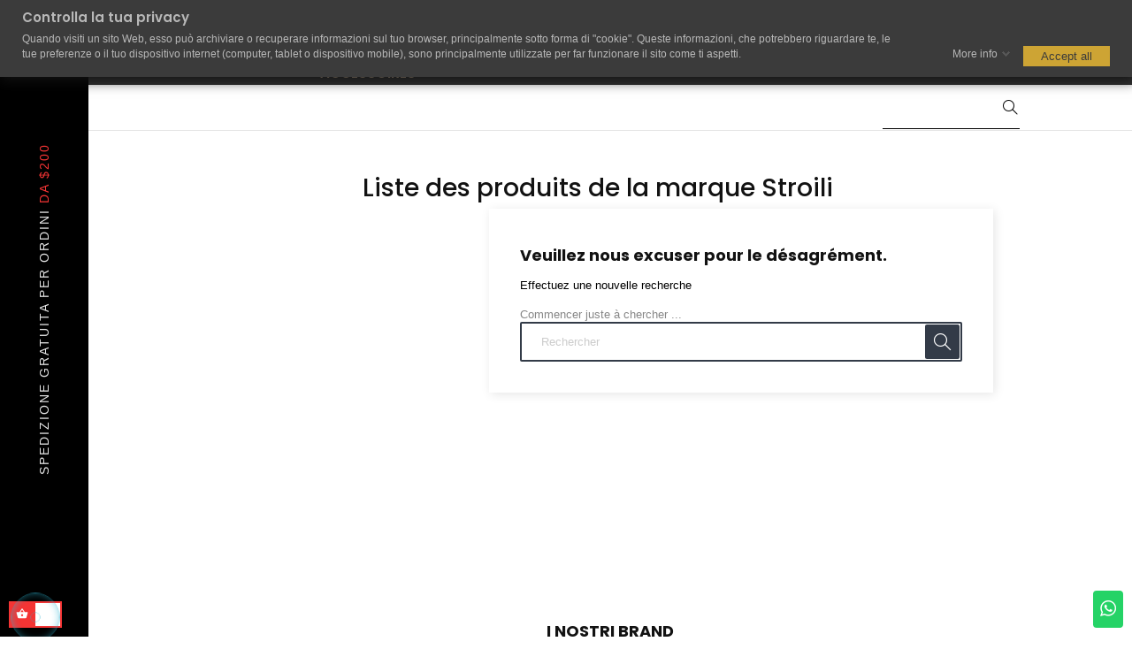

--- FILE ---
content_type: text/html; charset=utf-8
request_url: https://www.luxiente.com/fr/40_stroili
body_size: 18353
content:
<!doctype html>
<html lang="fr"  class="default" >

  <head>
    
       



  <meta charset="utf-8">


  <meta http-equiv="x-ua-compatible" content="ie=edge">



  <title>Stroili</title>
  
  <meta name="description" content="">
  <meta name="keywords" content="">
      
          <link rel="alternate" href="https://www.luxiente.com/it/40_stroili" hreflang="it">
          <link rel="alternate" href="https://www.luxiente.com/gb/40_stroili" hreflang="en-gb">
          <link rel="alternate" href="https://www.luxiente.com/es/40_stroili" hreflang="es-es">
          <link rel="alternate" href="https://www.luxiente.com/fr/40_stroili" hreflang="fr-fr">
          <link rel="alternate" href="https://www.luxiente.com/pl/40_stroili" hreflang="pl-pl">
      
  
                  <link rel="alternate" href="https://www.luxiente.com/it/40_stroili" hreflang="it">
                  <link rel="alternate" href="https://www.luxiente.com/gb/40_stroili" hreflang="en-gb">
                  <link rel="alternate" href="https://www.luxiente.com/es/40_stroili" hreflang="es-es">
                  <link rel="alternate" href="https://www.luxiente.com/fr/40_stroili" hreflang="fr-fr">
                  <link rel="alternate" href="https://www.luxiente.com/pl/40_stroili" hreflang="pl-pl">
        



  <meta name="viewport" content="width=device-width, initial-scale=1">



  <link rel="icon" type="image/vnd.microsoft.icon" href="/img/favicon.ico?1607349278">
  <link rel="shortcut icon" type="image/x-icon" href="/img/favicon.ico?1607349278">


  

    <link rel="stylesheet" href="https://www.luxiente.com/themes/at_manor/assets/css/theme.css" type="text/css" media="all">
  <link rel="stylesheet" href="https://www.luxiente.com/modules/ps_socialfollow/views/css/ps_socialfollow.css" type="text/css" media="all">
  <link rel="stylesheet" href="https://www.luxiente.com/modules/heylight/views/css/styles.css" type="text/css" media="all">
  <link rel="stylesheet" href="https://www.luxiente.com/modules/amazzingfilter/views/css/front.css" type="text/css" media="all">
  <link rel="stylesheet" href="https://www.luxiente.com/modules/amazzingfilter/views/css/icons.css" type="text/css" media="all">
  <link rel="stylesheet" href="https://www.luxiente.com/modules/amazzingfilter/views/css/front-17.css" type="text/css" media="all">
  <link rel="stylesheet" href="https://www.luxiente.com/modules/amazzingfilter/views/css/custom.css" type="text/css" media="all">
  <link rel="stylesheet" href="https://www.luxiente.com/modules/paypal/views/css/paypal_fo.css" type="text/css" media="all">
  <link rel="stylesheet" href="https://www.luxiente.com/themes/at_manor/modules/leobootstrapmenu/views/css/megamenu.css" type="text/css" media="all">
  <link rel="stylesheet" href="https://www.luxiente.com/themes/at_manor/modules/leobootstrapmenu/views/css/leomenusidebar.css" type="text/css" media="all">
  <link rel="stylesheet" href="https://www.luxiente.com/themes/at_manor/modules/leoslideshow/views/css/typo/typo.css" type="text/css" media="all">
  <link rel="stylesheet" href="https://www.luxiente.com/themes/at_manor/modules/leoslideshow/views/css/iView/iview.css" type="text/css" media="all">
  <link rel="stylesheet" href="https://www.luxiente.com/themes/at_manor/modules/leoslideshow/views/css/iView/skin_4_responsive/style.css" type="text/css" media="all">
  <link rel="stylesheet" href="https://www.luxiente.com/modules/leofeature/views/css/jquery.mCustomScrollbar.css" type="text/css" media="all">
  <link rel="stylesheet" href="https://www.luxiente.com/themes/at_manor/modules/leofeature/views/css/front.css" type="text/css" media="all">
  <link rel="stylesheet" href="https://www.luxiente.com/modules/gdprpro//views/css/newsletter.css" type="text/css" media="all">
  <link rel="stylesheet" href="https://www.luxiente.com/modules/gdprpro//views/css/basicLightbox.min.css" type="text/css" media="all">
  <link rel="stylesheet" href="https://www.luxiente.com/modules/gdprpro//views/css/front.css" type="text/css" media="all">
  <link rel="stylesheet" href="https://www.luxiente.com/modules/whatsappchat/views/css/whatsapp.css" type="text/css" media="all">
  <link rel="stylesheet" href="https://www.luxiente.com/js/jquery/ui/themes/base/minified/jquery-ui.min.css" type="text/css" media="all">
  <link rel="stylesheet" href="https://www.luxiente.com/js/jquery/ui/themes/base/minified/jquery.ui.theme.min.css" type="text/css" media="all">
  <link rel="stylesheet" href="https://www.luxiente.com/js/jquery/plugins/fancybox/jquery.fancybox.css" type="text/css" media="all">
  <link rel="stylesheet" href="https://www.luxiente.com/modules/leobootstrapmenu/views/js/fancybox/jquery.fancybox.css" type="text/css" media="all">
  <link rel="stylesheet" href="https://www.luxiente.com/modules/blockgrouptop/views/css/blockgrouptop.css" type="text/css" media="all">
  <link rel="stylesheet" href="https://www.luxiente.com/themes/at_manor/modules/ps_legalcompliance/views/css/aeuc_front.css" type="text/css" media="all">
  <link rel="stylesheet" href="https://www.luxiente.com/themes/at_manor/assets/css/custom.css" type="text/css" media="all">
  <link rel="stylesheet" href="https://www.luxiente.com/modules/appagebuilder/views/css/animate.css" type="text/css" media="all">
  <link rel="stylesheet" href="https://www.luxiente.com/themes/at_manor/modules/appagebuilder/views/css/owl.carousel.css" type="text/css" media="all">
  <link rel="stylesheet" href="https://www.luxiente.com/themes/at_manor/modules/appagebuilder/views/css/owl.theme.css" type="text/css" media="all">
  <link rel="stylesheet" href="https://www.luxiente.com/themes/at_manor/modules/appagebuilder/views/css/slick-theme.css" type="text/css" media="all">
  <link rel="stylesheet" href="https://www.luxiente.com/themes/at_manor/modules/appagebuilder/views/css/slick.css" type="text/css" media="all">
  <link rel="stylesheet" href="https://www.luxiente.com/modules/appagebuilder/views/css/jquery.fullPage.css" type="text/css" media="all">
  <link rel="stylesheet" href="https://www.luxiente.com/modules/appagebuilder/views/css/ApImage360.css" type="text/css" media="all">
  <link rel="stylesheet" href="https://www.luxiente.com/themes/at_manor/modules/appagebuilder/views/css/ApImageHotspot.css" type="text/css" media="all">
  <link rel="stylesheet" href="https://www.luxiente.com/themes/at_manor/modules/appagebuilder/views/css/styles.css" type="text/css" media="all">
  <link rel="stylesheet" href="https://www.luxiente.com/modules/appagebuilder/views/css/unique.css" type="text/css" media="all">
  <link rel="stylesheet" href="https://www.luxiente.com/themes/at_manor/modules/appagebuilder/views/css/positions/headerposition1524426650.css" type="text/css" media="all">
  <link rel="stylesheet" href="https://www.luxiente.com/themes/at_manor/modules/appagebuilder/views/css/positions/footerposition1524426706.css" type="text/css" media="all">
  <link rel="stylesheet" href="https://www.luxiente.com/themes/at_manor/modules/appagebuilder/views/css/profiles/profile2381832296.css" type="text/css" media="all">
  <link rel="stylesheet" href="https://www.luxiente.com/themes/at_manor/modules/appagebuilder/views/css/patterns/profile-1585318135.css" type="text/css" media="all">



    


  

  <script type="text/javascript">
        var LEO_COOKIE_THEME = "AT_MANOR_PANEL_CONFIG";
        var add_cart_error = "An error occurred while processing your request. Please try again";
        var af_ajax_path = "https:\/\/www.luxiente.com\/fr\/module\/amazzingfilter\/ajax?ajax=1";
        var af_classes = {"load_font":1,"icon-filter":"icon-filter","u-times":"u-times","icon-eraser":"icon-eraser","icon-lock":"icon-lock","icon-unlock-alt":"icon-unlock-alt","icon-minus":"icon-minus","icon-plus":"icon-plus","icon-check":"icon-check","icon-save":"icon-save","js-product-miniature":"js-product-miniature","pagination":"pagination"};
        var af_id_cat = 2;
        var af_ids = {"main":"main"};
        var af_product_count_text = "";
        var af_product_list_class = "af-product-list";
        var buttoncompare_title_add = "Add to Compare";
        var buttoncompare_title_remove = "Remove from Compare";
        var cancel_rating_txt = "Cancel Rating";
        var comparator_max_item = 3;
        var compared_products = [];
        var current_controller = "manufacturer";
        var disable_review_form_txt = "Not exists a criterion to review for this product or this language";
        var enable_dropdown_defaultcart = 1;
        var enable_flycart_effect = 0;
        var enable_notification = 1;
        var gdprSettings = {"gdprEnabledModules":{"ps_emailsubscription":false,"ps_shoppingcart":true,"paypal":true,"whatsappchat":true,"ps_emailalerts":true,"stripe_official":true,"ps_googleanalytics":false,"amzpayments":true,"pricealert":false,"scalapay":true,"tawkto":true,"pspixel":false,"ps_checkout":true,"pagantis":true},"gdprCookieStoreUrl":"https:\/\/www.luxiente.com\/fr\/module\/gdprpro\/storecookie","newsletterConsentText":"<p>Autorizzo e acconsento al trattamento dei dati personali.<\/p>","checkAllByDefault":true,"showWindow":true};
        var height_cart_item = "135";
        var is_17 = 1;
        var leo_token = "f2e7d92f64e9ee131b001510d93ad123";
        var lf_is_gen_rtl = false;
        var load_more = false;
        var number_cartitem_display = 3;
        var page_link_rewrite_text = "page";
        var prestashop = {"cart":{"products":[],"totals":{"total":{"type":"total","label":"Total","amount":0,"value":"0,00\u00a0\u20ac"},"total_including_tax":{"type":"total","label":"Total TTC","amount":0,"value":"0,00\u00a0\u20ac"},"total_excluding_tax":{"type":"total","label":"Total HT :","amount":0,"value":"0,00\u00a0\u20ac"}},"subtotals":{"products":{"type":"products","label":"Sous-total","amount":0,"value":"0,00\u00a0\u20ac"},"discounts":null,"shipping":{"type":"shipping","label":"Livraison","amount":0,"value":"gratuit"},"tax":null},"products_count":0,"summary_string":"0 articles","vouchers":{"allowed":1,"added":[]},"discounts":[],"minimalPurchase":0,"minimalPurchaseRequired":""},"currency":{"name":"euro","iso_code":"EUR","iso_code_num":"978","sign":"\u20ac"},"customer":{"lastname":null,"firstname":null,"email":null,"birthday":null,"newsletter":null,"newsletter_date_add":null,"optin":null,"website":null,"company":null,"siret":null,"ape":null,"is_logged":false,"gender":{"type":null,"name":null},"addresses":[]},"language":{"name":"Fran\u00e7ais (French)","iso_code":"fr","locale":"fr-FR","language_code":"fr-fr","is_rtl":"0","date_format_lite":"d\/m\/Y","date_format_full":"d\/m\/Y H:i:s","id":9},"page":{"title":"","canonical":null,"meta":{"title":"Stroili","description":"","keywords":"","robots":"index"},"page_name":"manufacturer","body_classes":{"lang-fr":true,"lang-rtl":false,"country-IT":true,"currency-EUR":true,"layout-left-column":true,"page-manufacturer":true,"tax-display-enabled":true},"admin_notifications":[]},"shop":{"name":"Luxiente | Fashion Style Accessorize Shop","logo":"\/img\/luxiente-logo-1607349278.jpg","stores_icon":"\/img\/logo_stores.png","favicon":"\/img\/favicon.ico"},"urls":{"base_url":"https:\/\/www.luxiente.com\/","current_url":"https:\/\/www.luxiente.com\/fr\/40_stroili","shop_domain_url":"https:\/\/www.luxiente.com","img_ps_url":"https:\/\/www.luxiente.com\/img\/","img_cat_url":"https:\/\/www.luxiente.com\/img\/c\/","img_lang_url":"https:\/\/www.luxiente.com\/img\/l\/","img_prod_url":"https:\/\/www.luxiente.com\/img\/p\/","img_manu_url":"https:\/\/www.luxiente.com\/img\/m\/","img_sup_url":"https:\/\/www.luxiente.com\/img\/su\/","img_ship_url":"https:\/\/www.luxiente.com\/img\/s\/","img_store_url":"https:\/\/www.luxiente.com\/img\/st\/","img_col_url":"https:\/\/www.luxiente.com\/img\/co\/","img_url":"https:\/\/www.luxiente.com\/themes\/at_manor\/assets\/img\/","css_url":"https:\/\/www.luxiente.com\/themes\/at_manor\/assets\/css\/","js_url":"https:\/\/www.luxiente.com\/themes\/at_manor\/assets\/js\/","pic_url":"https:\/\/www.luxiente.com\/upload\/","pages":{"address":"https:\/\/www.luxiente.com\/fr\/adresse","addresses":"https:\/\/www.luxiente.com\/fr\/adresses","authentication":"https:\/\/www.luxiente.com\/fr\/connexion","cart":"https:\/\/www.luxiente.com\/fr\/panier","category":"https:\/\/www.luxiente.com\/fr\/index.php?controller=category","cms":"https:\/\/www.luxiente.com\/fr\/index.php?controller=cms","contact":"https:\/\/www.luxiente.com\/fr\/nous-contacter","discount":"https:\/\/www.luxiente.com\/fr\/reduction","guest_tracking":"https:\/\/www.luxiente.com\/fr\/suivi-commande-invite","history":"https:\/\/www.luxiente.com\/fr\/historique-commandes","identity":"https:\/\/www.luxiente.com\/fr\/identite","index":"https:\/\/www.luxiente.com\/fr\/","my_account":"https:\/\/www.luxiente.com\/fr\/mon-compte","order_confirmation":"https:\/\/www.luxiente.com\/fr\/confirmation-commande","order_detail":"https:\/\/www.luxiente.com\/fr\/index.php?controller=order-detail","order_follow":"https:\/\/www.luxiente.com\/fr\/suivi-commande","order":"https:\/\/www.luxiente.com\/fr\/commande","order_return":"https:\/\/www.luxiente.com\/fr\/index.php?controller=order-return","order_slip":"https:\/\/www.luxiente.com\/fr\/avoirs","pagenotfound":"https:\/\/www.luxiente.com\/fr\/page-introuvable","password":"https:\/\/www.luxiente.com\/fr\/recuperation-mot-de-passe","pdf_invoice":"https:\/\/www.luxiente.com\/fr\/index.php?controller=pdf-invoice","pdf_order_return":"https:\/\/www.luxiente.com\/fr\/index.php?controller=pdf-order-return","pdf_order_slip":"https:\/\/www.luxiente.com\/fr\/index.php?controller=pdf-order-slip","prices_drop":"https:\/\/www.luxiente.com\/fr\/promotions","product":"https:\/\/www.luxiente.com\/fr\/index.php?controller=product","search":"https:\/\/www.luxiente.com\/fr\/recherche","sitemap":"https:\/\/www.luxiente.com\/fr\/sitemap","stores":"https:\/\/www.luxiente.com\/fr\/magasins","supplier":"https:\/\/www.luxiente.com\/fr\/fournisseur","register":"https:\/\/www.luxiente.com\/fr\/connexion?create_account=1","order_login":"https:\/\/www.luxiente.com\/fr\/commande?login=1"},"alternative_langs":{"it":"https:\/\/www.luxiente.com\/it\/40_stroili","en-gb":"https:\/\/www.luxiente.com\/gb\/40_stroili","es-es":"https:\/\/www.luxiente.com\/es\/40_stroili","fr-fr":"https:\/\/www.luxiente.com\/fr\/40_stroili","pl-pl":"https:\/\/www.luxiente.com\/pl\/40_stroili"},"theme_assets":"\/themes\/at_manor\/assets\/","actions":{"logout":"https:\/\/www.luxiente.com\/fr\/?mylogout="},"no_picture_image":{"bySize":{"small_default":{"url":"https:\/\/www.luxiente.com\/img\/p\/fr-default-small_default.jpg","width":96,"height":114},"cart_default":{"url":"https:\/\/www.luxiente.com\/img\/p\/fr-default-cart_default.jpg","width":135,"height":175},"medium_default":{"url":"https:\/\/www.luxiente.com\/img\/p\/fr-default-medium_default.jpg","width":239,"height":310},"home_default_2":{"url":"https:\/\/www.luxiente.com\/img\/p\/fr-default-home_default_2.jpg","width":420,"height":525},"home_default_1":{"url":"https:\/\/www.luxiente.com\/img\/p\/fr-default-home_default_1.jpg","width":500,"height":500},"home_default":{"url":"https:\/\/www.luxiente.com\/img\/p\/fr-default-home_default.jpg","width":470,"height":557},"large_default":{"url":"https:\/\/www.luxiente.com\/img\/p\/fr-default-large_default.jpg","width":1000,"height":1000}},"small":{"url":"https:\/\/www.luxiente.com\/img\/p\/fr-default-small_default.jpg","width":96,"height":114},"medium":{"url":"https:\/\/www.luxiente.com\/img\/p\/fr-default-home_default_2.jpg","width":420,"height":525},"large":{"url":"https:\/\/www.luxiente.com\/img\/p\/fr-default-large_default.jpg","width":1000,"height":1000},"legend":""}},"configuration":{"display_taxes_label":true,"is_catalog":false,"show_prices":true,"opt_in":{"partner":false},"quantity_discount":{"type":"price","label":"Prix"},"voucher_enabled":1,"return_enabled":1},"field_required":[],"breadcrumb":{"links":[{"title":"Accueil","url":"https:\/\/www.luxiente.com\/fr\/"}],"count":1},"link":{"protocol_link":"https:\/\/","protocol_content":"https:\/\/"},"time":1764248437,"static_token":"f2e7d92f64e9ee131b001510d93ad123","token":"fa07c4f913a7311622b319db4cbeeabd"};
        var productcompare_add = "The product has been added to list compare";
        var productcompare_add_error = "An error occurred while adding. Please try again";
        var productcompare_max_item = "You cannot add more than 3 product(s) to the product comparison";
        var productcompare_remove = "The product was successfully removed from list compare";
        var productcompare_remove_error = "An error occurred while removing. Please try again";
        var productcompare_url = "https:\/\/www.luxiente.com\/fr\/module\/leofeature\/productscompare";
        var productcompare_viewlistcompare = "View list compare";
        var review_error = "An error occurred while processing your request. Please try again";
        var show_load_more_btn = true;
        var show_popup = 1;
        var type_dropdown_defaultcart = "slidebar_right";
        var type_flycart_effect = "fade";
        var width_cart_item = "265";
      </script>
<script type="text/javascript">
	var choosefile_text = "Choisir un fichier";
	var turnoff_popup_text = "Ne pas afficher ce popup à nouveau";

	var size_item_quickview = 144;
	var style_scroll_quickview = 'horizontal';
	
	var size_item_page = 144;
	var style_scroll_page = 'horizontal';
	
	var size_item_quickview_attr = 144;	
	var style_scroll_quickview_attr = 'horizontal';
	
	var size_item_popup = 190;
	var style_scroll_popup = 'vertical';
</script>


  <script type="text/javascript">
	
	var FancyboxI18nClose = "Fermer";
	var FancyboxI18nNext = "Next";
	var FancyboxI18nPrev = "Previous";
	var current_link = "http://www.luxiente.com/fr/";		
	var currentURL = window.location;
	currentURL = String(currentURL);
	currentURL = currentURL.replace("https://","").replace("http://","").replace("www.","").replace( /#\w*/, "" );
	current_link = current_link.replace("https://","").replace("http://","").replace("www.","");
	var text_warning_select_txt = "Please select One to remove?";
	var text_confirm_remove_txt = "Are you sure to remove footer row?";
	var close_bt_txt = "Fermer";
	var list_menu = [];
	var list_menu_tmp = {};
	var list_tab = [];
	var isHomeMenu = 0;
	
</script>    <script>
        
        if (document.addEventListener) {
            window.addEventListener('load', setAgentsBox, false);
        } else {
            window.attachEvent('onload', setAgentsBox);
        }
        function setAgentsBox() {
        //$(document).ready(function() {
            $('#whatsappchat-agents10').jBox('Tooltip', {
                position: {
                    x: 'center',
                    y: 'top'
                },
                content: $('.whatsappchat-agents-container10'),
                trigger: 'click',
                animation: {open: 'move', close: 'move'},
                closeButton: true,
                closeOnClick: true,
                closeOnEsc: true,
                adjustPosition: true,
                adjustTracker: true,
                adjustDistance: {top: 45, right: 5, bottom: 5, left: 5},
                zIndex: 8000,
                preventDefault: true
            });
        }
        
    </script>
    <div class="whatsappchat-agents-container whatsappchat-agents-container10" style="display: none;">
        <div class="whatsappchat-agents-title whatsappchat-agents-title17" style="background-color: #25d366">Hi! Click one of our agents below and we will get back to you as soon as possible.</div>
        <div class="whatsappchat-agents-content">
                            <a href="https://web.whatsapp.com/send?l=fr&amp;phone=393206915978&amp;text= https://www.luxiente.com/fr/40_stroili" target="_blank" class="whatsappchat-agents-content-agent">
                    <div class="whatsappchat-agents-content-image">
                        <img src="/modules/whatsappchat/views/img/agent/agent_2.jpg">
                    </div>
                    <div class="whatsappchat-agents-content-info whatsappchat-agents-content-info17">
                        <span class="whatsappchat-agents-content-department"></span>
                        <span class="whatsappchat-agents-content-name whatsappchat-agents-content-name17">Roberta</span>
                    </div>
                    <div class="clearfix"></div>
                </a>
                    </div>
    </div>
        <a class="whatsappchat-anchor" target="_blank" href="javascript:void(0);">        <div class="whatsapp whatsapp_10 whatsapp-badge bottom-right"
            >
            <span style="background-color: #25d366" id="whatsappchat-agents10">
                <i class="whatsapp-icon" style="padding-right:0px!important;"></i>
                            </span>
        </div>
    </a>    <meta property="fb:app_id" content="308683653822186">
<meta property="og:type" content="website">
<meta property="og:site_name" content="Luxiente">
<meta property="og:locale" content="fr">
<meta property="og:url" content="https://www.luxiente.com/fr/40_stroili">
<meta property="og:title" content="Stroili">
<meta property="og:description" content="">
<meta property="og:image" content="https://www.luxiente.com/img/luxiente-logo-1607349278.jpg">
<meta property="og:image:alt" content="Luxiente - Stroili">
<style type="text/css">@media(max-width:767px){#amazzing_filter{position:fixed;opacity:0;}}</style><!-- @file modules\appagebuilder\views\templates\hook\header -->

<script>
    /**
     * List functions will run when document.ready()
     */
    var ap_list_functions = [];
    /**
     * List functions will run when window.load()
     */
    var ap_list_functions_loaded = [];

    /**
     * List functions will run when document.ready() for theme
     */
    
    var products_list_functions = [];
</script>


<script type='text/javascript'>
    var leoOption = {
        category_qty:1,
        product_list_image:0,
        product_one_img:1,
        productCdown: 1,
        productColor: 0,
        homeWidth: 470,
        homeheight: 557,
	}

    ap_list_functions.push(function(){
        if (typeof $.LeoCustomAjax !== "undefined" && $.isFunction($.LeoCustomAjax)) {
            var leoCustomAjax = new $.LeoCustomAjax();
            leoCustomAjax.processAjax();
        }
    });
</script>





    
    

<!-- Global site tag (gtag.js) - Google Analytics -->
<script async src="https://www.googletagmanager.com/gtag/js?id=UA-158200618-1">
</script>
<script>
  window.dataLayer = window.dataLayer || [];
  function gtag(){dataLayer.push(arguments);}
  gtag('js', new Date());

  gtag('config', 'UA-158200618-1');
</script>




<!-- Google Tag Manager (noscript) -->
<noscript><iframe src="https://www.googletagmanager.com/ns.html?id=GTM-TQLQGRG"
height="0" width="0" style="display:none;visibility:hidden"></iframe></noscript>
<!-- End Google Tag Manager (noscript) -->


  </head>

  <body id="manufacturer" class="lang-fr country-it currency-eur layout-left-column page-manufacturer tax-display-enabled fullwidth keep-header">

    
      
    

    <main id="page">
      
              
      <header id="header">
        <div class="header-container">
          
            
  <div class="header-banner">
            <div class="inner">    <script>
        
        if (document.addEventListener) {
            window.addEventListener('load', setAgentsBox, false);
        } else {
            window.attachEvent('onload', setAgentsBox);
        }
        function setAgentsBox() {
        //$(document).ready(function() {
            $('#whatsappchat-agents8').jBox('Tooltip', {
                position: {
                    x: 'center',
                    y: 'top'
                },
                content: $('.whatsappchat-agents-container8'),
                trigger: 'click',
                animation: {open: 'move', close: 'move'},
                closeButton: true,
                closeOnClick: true,
                closeOnEsc: true,
                adjustPosition: true,
                adjustTracker: true,
                adjustDistance: {top: 45, right: 5, bottom: 5, left: 5},
                zIndex: 8000,
                preventDefault: true
            });
        }
        
    </script>
    <div class="whatsappchat-agents-container whatsappchat-agents-container8" style="display: none;">
        <div class="whatsappchat-agents-title whatsappchat-agents-title17" style="background-color: #d2b48c">Hi! Click one of our agents below and we will get back to you as soon as possible.</div>
        <div class="whatsappchat-agents-content">
                            <a href="https://web.whatsapp.com/send?l=fr&amp;phone=393206915978&amp;text= https://www.luxiente.com/fr/40_stroili" target="_blank" class="whatsappchat-agents-content-agent">
                    <div class="whatsappchat-agents-content-image">
                        <img src="/modules/whatsappchat/views/img/agent/agent_2.jpg">
                    </div>
                    <div class="whatsappchat-agents-content-info whatsappchat-agents-content-info17">
                        <span class="whatsappchat-agents-content-department"></span>
                        <span class="whatsappchat-agents-content-name whatsappchat-agents-content-name17">Giorgio</span>
                    </div>
                    <div class="clearfix"></div>
                </a>
                    </div>
    </div>
        <a class="whatsappchat-anchor" target="_blank" href="javascript:void(0);">        <div class="whatsapp whatsapp_8 whatsapp-hookDisplayBanner center"
            >
            <span style="background-color: #d2b48c" id="whatsappchat-agents8">
                <i class="whatsapp-icon" style="padding-right:0px!important;"></i>
                            </span>
        </div>
    </a>    </div>
      </div>



  <nav class="header-nav">
    <div class="topnav">
              <div class="inner"></div>
          </div>
    <div class="bottomnav">
              <div class="inner"><!-- @file modules\appagebuilder\views\templates\hook\ApRow -->
    <div        class="row box-header ApRow  has-bg bg-boxed"
	        data-bg=" no-repeat"                style="background: no-repeat;"        >
                                            <!-- @file modules\appagebuilder\views\templates\hook\ApColumn -->
<div    class="col-xl-2 col-lg-6 col-md-6 col-sm-12 col-xs-12 col-sp-12 header-logo ApColumn "
	    >
                    <!-- @file modules\appagebuilder\views\templates\hook\ApGenCode -->

	<a href="https://www.luxiente.com/">     <img class="logo img-fluid" src="/img/luxiente-logo-1607349278.jpg" alt="Luxiente | Fashion Style Accessorize Shop"></a>

    </div><!-- @file modules\appagebuilder\views\templates\hook\ApColumn -->
<div    class="col-xl-8 col-lg-12 col-md-12 col-sm-12 col-xs-12 col-sp-12 hidden-md-down ApColumn "
	    >
                    <!-- @file modules\appagebuilder\views\templates\hook\ApSlideShow -->
<div id="memgamenu-form_6628706224133688" class="ApMegamenu">
				<nav data-megamenu-id="6628706224133688" class="leo-megamenu cavas_menu navbar navbar-default enable-canvas " role="navigation">
			<!-- Brand and toggle get grouped for better mobile display -->
			<div class="navbar-header">
				<button type="button" class="navbar-toggler hidden-lg-up" data-toggle="collapse" data-target=".megamenu-off-canvas-6628706224133688">
					<span class="sr-only">Toggle navigation</span>
					&#9776;
					<!--
					<span class="icon-bar"></span>
					<span class="icon-bar"></span>
					<span class="icon-bar"></span>
					-->
				</button>
			</div>
			<!-- Collect the nav links, forms, and other content for toggling -->
						<div class="leo-top-menu collapse navbar-toggleable-md megamenu-off-canvas megamenu-off-canvas-6628706224133688"><ul class="nav navbar-nav megamenu horizontal"><li class="nav-item   " ><a href="https://www.luxiente.com" target="_self" class="nav-link has-category"><span class="menu-title">HOME</span></a></li><li class="nav-item parent dropdown  aligned-center  " ><a class="nav-link dropdown-toggle has-category" data-toggle="dropdown" href="https://www.luxiente.com/fr/2-accueil" target="_blank"><span class="menu-title">BRAND</span></a><b class="caret"></b><div class="dropdown-menu dropdown-sub mega-cols cols6"  style="width:1200px" ><div class="dropdown-menu-inner"><div class="row"><div class="mega-col col-sm-2 col-1" data-type="menu" data-colwidth="2"><div class="inner"><ul><li class="nav-item   " ><a class="nav-link" href="https://www.luxiente.com/fr/223_apple" target="_self"><span class="menu-title">APPLE</span></a></li><li class="nav-item   " ><a class="nav-link" href="https://www.luxiente.com/it/8_armani" target="_self"><span class="menu-title">ARMANI</span></a></li><li class="nav-item   " ><a class="nav-link" href="https://www.luxiente.com/fr/202_armani-exchange" target="_self"><span class="menu-title">ARMANI EXCHANGE</span></a></li><li class="nav-item   " ><a class="nav-link" href="https://www.luxiente.com/fr/147_baume-mercier" target="_self"><span class="menu-title">BAUME & MERCIER</span></a></li><li class="nav-item   " ><a class="nav-link" href="https://www.luxiente.com/it/14_breil" target="_self"><span class="menu-title">BREIL</span></a></li><li class="nav-item   " ><a class="nav-link" href="https://www.luxiente.com/fr/227_bulova" target="_self"><span class="menu-title">BULOVA</span></a></li><li class="nav-item   " ><a class="nav-link" href="https://www.luxiente.com/fr/55_calvin-klein" target="_self"><span class="menu-title">CALVIN KLEIN</span></a></li><li class="nav-item   " ><a class="nav-link" href="https://www.luxiente.com/fr/18_citizen" target="_self"><span class="menu-title">CITIZEN</span></a></li><li class="nav-item   " ><a class="nav-link" href="https://www.luxiente.com/fr/145_cluse" target="_self"><span class="menu-title">CLUSE</span></a></li></ul></div></div><div class="mega-col col-sm-2 col-2" data-type="menu" data-colwidth="2"><div class="inner"><ul><li class="nav-item   " ><a class="nav-link" href="https://www.luxiente.com/it/11_diesel" target="_self"><span class="menu-title">DIESEL</span></a></li><li class="nav-item   " ><a class="nav-link" href="https://www.luxiente.com/it/27_dupont" target="_self"><span class="menu-title">DUPONT</span></a></li><li class="nav-item   " ><a class="nav-link" href="https://www.luxiente.com/fr/32_eastpak" target="_self"><span class="menu-title">EASTPAK</span></a></li><li class="nav-item   " ><a class="nav-link" href="https://www.luxiente.com/it/31_flik_flak" target="_self"><span class="menu-title">FLIK FLAK</span></a></li><li class="nav-item   " ><a class="nav-link" href="https://www.luxiente.com/it/9_fossil" target="_self"><span class="menu-title">FOSSIL</span></a></li><li class="nav-item   " ><a class="nav-link" href="https://www.luxiente.com/fr/148_frederique-constant" target="_self"><span class="menu-title">FREDERIQUE CONSTANT</span></a></li><li class="nav-item   " ><a class="nav-link" href="https://www.luxiente.com/it/28_gucci" target="_self"><span class="menu-title">GUCCI</span></a></li><li class="nav-item   " ><a class="nav-link" href="https://www.luxiente.com/it/57_guess" target="_self"><span class="menu-title">GUESS</span></a></li><li class="nav-item   " ><a class="nav-link" href="https://www.luxiente.com/it/29_hamilton" target="_self"><span class="menu-title">HAMILTON</span></a></li></ul></div></div><div class="mega-col col-sm-2 col-3" data-type="menu" data-colwidth="2"><div class="inner"><ul><li class="nav-item   " ><a class="nav-link" href="https://www.luxiente.com/fr/225_huawei" target="_self"><span class="menu-title">HUAWEI</span></a></li><li class="nav-item   " ><a class="nav-link" href="https://www.luxiente.com/fr/235_hugo-boss" target="_self"><span class="menu-title">HUGO BOSS</span></a></li><li class="nav-item   " ><a class="nav-link" href="https://www.luxiente.com/fr/233_lebebe" target="_self"><span class="menu-title">LE BEBEì</span></a></li><li class="nav-item   " ><a class="nav-link" href="https://www.luxiente.com/it/15_liu_jo" target="_self"><span class="menu-title">LIU JO</span></a></li><li class="nav-item   " ><a class="nav-link" href="https://www.luxiente.com/it/30_longines" target="_self"><span class="menu-title">LONGINES</span></a></li><li class="nav-item   " ><a class="nav-link" href="https://www.luxiente.com/it/137_luxiente" target="_self"><span class="menu-title">LUXIENTE</span></a></li><li class="nav-item   " ><a class="nav-link" href="https://www.luxiente.com/fr/237_marc-jacobs" target="_self"><span class="menu-title">MARC JACOBS</span></a></li><li class="nav-item   " ><a class="nav-link" href="https://www.luxiente.com/fr/142_maxcom" target="_self"><span class="menu-title">MAXCOM</span></a></li><li class="nav-item   " ><a class="nav-link" href="https://www.luxiente.com/fr/236_meccaniche-veloci" target="_self"><span class="menu-title">MECCANICHE VELOCI</span></a></li></ul></div></div><div class="mega-col col-sm-2 col-4" data-type="menu" data-colwidth="2"><div class="inner"><ul><li class="nav-item   " ><a class="nav-link" href="https://www.luxiente.com/it/10_michael_kors" target="_self"><span class="menu-title">MICHAEL KORS</span></a></li><li class="nav-item   " ><a class="nav-link" href="https://www.luxiente.com/it/22_mido" target="_self"><span class="menu-title">MIDO</span></a></li><li class="nav-item   " ><a class="nav-link" href="https://www.luxiente.com/fr/20_omega" target="_self"><span class="menu-title">OMEGA</span></a></li><li class="nav-item   " ><a class="nav-link" href="https://www.luxiente.com/fr/203_oris" target="_self"><span class="menu-title">ORIS</span></a></li><li class="nav-item   " ><a class="nav-link" href="https://www.luxiente.com/it/140_oxygen" target="_self"><span class="menu-title">OXYGEN</span></a></li><li class="nav-item   " ><a class="nav-link" href="https://www.luxiente.com/fr/190_pg-gioielli" target="_self"><span class="menu-title">PG GIOIELLI</span></a></li><li class="nav-item   " ><a class="nav-link" href="https://www.luxiente.com/fr/35_paciotti" target="_self"><span class="menu-title">PACIOTTI</span></a></li><li class="nav-item   " ><a class="nav-link" href="https://www.luxiente.com/it/49_philip-watch" target="_self"><span class="menu-title">PHILIP WATCH</span></a></li><li class="nav-item   " ><a class="nav-link" href="https://www.luxiente.com/fr/21_rado" target="_self"><span class="menu-title">RADO</span></a></li></ul></div></div><div class="mega-col col-sm-2 col-5" data-type="menu" data-colwidth="2"><div class="inner"><ul><li class="nav-item   " ><a class="nav-link" href="https://www.luxiente.com/fr/222_samsung" target="_self"><span class="menu-title">SAMSUNG</span></a></li><li class="nav-item   " ><a class="nav-link" href="https://www.luxiente.com/fr/238_sea-god" target="_self"><span class="menu-title">SEA-GOD</span></a></li><li class="nav-item   " ><a class="nav-link" href="https://www.luxiente.com/it/12_skagen" target="_self"><span class="menu-title">SKAGEN</span></a></li><li class="nav-item   " ><a class="nav-link" href="https://www.luxiente.com/fr/192_superdry" target="_self"><span class="menu-title">SUPERDRY</span></a></li><li class="nav-item   " ><a class="nav-link" href="https://www.luxiente.com/it/19_swatch" target="_self"><span class="menu-title">SWATCH</span></a></li><li class="nav-item   " ><a class="nav-link" href="https://www.luxiente.com/it/25_tag_heuer" target="_self"><span class="menu-title">TAG HEUER</span></a></li><li class="nav-item   " ><a class="nav-link" href="https://www.luxiente.com/it/7_timberland" target="_self"><span class="menu-title">TIMBERLAND</span></a></li><li class="nav-item   " ><a class="nav-link" href="https://www.luxiente.com/it/13_timex" target="_self"><span class="menu-title">TIMEX</span></a></li><li class="nav-item   " ><a class="nav-link" href="https://www.luxiente.com/fr/232_tudor" target="_self"><span class="menu-title">TUDOR</span></a></li></ul></div></div><div class="mega-col col-sm-2 col-6" data-type="menu" data-colwidth="2"><div class="inner"><ul><li class="nav-item   " ><a class="nav-link" href="https://www.luxiente.com/fr/231_u-boat" target="_self"><span class="menu-title">U-BOAT</span></a></li><li class="nav-item   " ><a class="nav-link" href="https://www.luxiente.com/fr/189_ulysse-nardin" target="_self"><span class="menu-title">ULYSSE NARDIN</span></a></li><li class="nav-item   " ><a class="nav-link" href="https://www.luxiente.com/fr/229_viita" target="_self"><span class="menu-title">VIITA</span></a></li><li class="nav-item   " ><a class="nav-link" href="https://www.luxiente.com/fr/230_xiaomi" target="_self"><span class="menu-title">XIAOMI</span></a></li><li class="nav-item   " ><a class="nav-link" href="https://www.luxiente.com/fr/191_zenith" target="_self"><span class="menu-title">ZENITH</span></a></li></ul></div></div></div></div></div></li><li class="nav-item parent dropdown    " ><a class="nav-link dropdown-toggle has-category" data-toggle="dropdown" href="https://www.luxiente.com/fr/3-orologi" target="_self"><span class="menu-title">MONTRES</span></a><b class="caret"></b><div class="dropdown-menu dropdown-sub mega-cols cols2"  ><div class="dropdown-menu-inner"><div class="row"><div class="mega-col col-sm-6 col-1" data-type="menu" data-colwidth="6"><div class="inner"><ul><li class="nav-item parent dropdown-submenu  mega-group" ><a class="nav-link dropdown-toggle" data-toggle="dropdown" href="https://www.luxiente.com/fr/1041-orologi"><span class="menu-title">OROLOGI UOMO</span></a><div class="dropdown-mega level2"  ><div class="dropdown-menu-inner"><div class="row"><div class="col-sm-12 mega-col" data-colwidth="12" data-type="menu" ><div class="inner"><ul><li class="nav-item   " ><a class="nav-link" href="https://www.luxiente.com/fr/1042-automatici" target="_self"><span class="menu-title">AUTOMATICI</span></a></li><li class="nav-item   " ><a class="nav-link" href="https://www.luxiente.com/fr/1043-quarzo" target="_self"><span class="menu-title">QUARZO</span></a></li><li class="nav-item   " ><a class="nav-link" href="https://www.luxiente.com/fr/1044-smartwatch" target="_self"><span class="menu-title">SMARTWATCH</span></a></li><li class="nav-item   " ><a class="nav-link" href="https://www.luxiente.com/fr/1063-ibridi" target="_self"><span class="menu-title">IBRIDI</span></a></li></ul></div></div></div></div></div></li></ul></div></div><div class="mega-col col-sm-6 col-2" data-type="menu" data-colwidth="6"><div class="inner"><ul><li class="nav-item parent dropdown-submenu  mega-group" ><a class="nav-link dropdown-toggle" data-toggle="dropdown" href="https://www.luxiente.com/fr/1034-orologi"><span class="menu-title">OROLOGI UOMO</span></a><div class="dropdown-mega level2"  ><div class="dropdown-menu-inner"><div class="row"><div class="col-sm-12 mega-col" data-colwidth="12" data-type="menu" ><div class="inner"><ul><li class="nav-item   " ><a class="nav-link" href="https://www.luxiente.com/fr/1035-automatici" target="_self"><span class="menu-title">AUTOMATICI</span></a></li><li class="nav-item   " ><a class="nav-link" href="https://www.luxiente.com/fr/1036-quarzo" target="_self"><span class="menu-title">QUARZO</span></a></li><li class="nav-item   " ><a class="nav-link" href="https://www.luxiente.com/fr/1037-smartwatch" target="_self"><span class="menu-title">SMARTWATCH</span></a></li><li class="nav-item   " ><a class="nav-link" href="https://www.luxiente.com/fr/1062-ibridi" target="_self"><span class="menu-title">IBRIDI</span></a></li></ul></div></div></div></div></div></li></ul></div></div></div></div></div></li><li class="nav-item   " ><a href="https://www.luxiente.com/fr/6-smartwatch" target="_self" class="nav-link has-category"><span class="menu-title">SMARTWATCH</span></a></li><li class="nav-item parent dropdown    " ><a class="nav-link dropdown-toggle has-category" data-toggle="dropdown" href="" target="_self"><span class="menu-title">BIJOUX</span></a><b class="caret"></b><div class="dropdown-menu dropdown-sub mega-cols cols2"  ><div class="dropdown-menu-inner"><div class="row"><div class="mega-col col-sm-6 col-1" data-type="menu" data-colwidth="6"><div class="inner"><ul><li class="nav-item parent dropdown-submenu  mega-group" ><a class="nav-link dropdown-toggle" data-toggle="dropdown" href="https://www.luxiente.com/fr/1038-gioielli"><span class="menu-title">GIOIELLI UOMO</span></a><div class="dropdown-mega level2"  ><div class="dropdown-menu-inner"><div class="row"><div class="col-sm-12 mega-col" data-colwidth="12" data-type="menu" ><div class="inner"><ul><li class="nav-item   " ><a class="nav-link" href="https://www.luxiente.com/fr/1040-collane" target="_self"><span class="menu-title">COLLANE</span></a></li><li class="nav-item   " ><a class="nav-link" href="https://www.luxiente.com/fr/1039-bracciali" target="_self"><span class="menu-title">BRACCIALI</span></a></li></ul></div></div></div></div></div></li></ul></div></div><div class="mega-col col-sm-6 col-2" data-type="menu" data-colwidth="6"><div class="inner"><ul><li class="nav-item parent dropdown-submenu  mega-group" ><a class="nav-link dropdown-toggle" data-toggle="dropdown" href="https://www.luxiente.com/fr/1045-gioielli"><span class="menu-title">duplicato di GIOIELLI UOMO</span></a><div class="dropdown-mega level2"  ><div class="dropdown-menu-inner"><div class="row"><div class="col-sm-12 mega-col" data-colwidth="12" data-type="menu" ><div class="inner"><ul><li class="nav-item   " ><a class="nav-link" href="https://www.luxiente.com/fr/1046-anelli" target="_self"><span class="menu-title">ANELLI</span></a></li><li class="nav-item   " ><a class="nav-link" href="https://www.luxiente.com/fr/1047-bracciali" target="_self"><span class="menu-title">BRACCIALI</span></a></li><li class="nav-item   " ><a class="nav-link" href="https://www.luxiente.com/fr/1048-collane" target="_self"><span class="menu-title">COLLANE</span></a></li><li class="nav-item   " ><a class="nav-link" href="https://www.luxiente.com/fr/1049-orecchini" target="_self"><span class="menu-title">BRACCIALI</span></a></li></ul></div></div></div></div></div></li></ul></div></div></div></div></div></li><li class="nav-item   " ><a href="https://www.luxiente.com/fr/341-borse" target="_self" class="nav-link has-category"><span class="menu-title">SACS</span></a></li><li class="nav-item   " ><a href="https://www.luxiente.com/fr/344-accessori" target="_self" class="nav-link has-category"><span class="menu-title">ACCESSOIRES</span></a></li></ul></div>
	</nav>
	<script type="text/javascript">
	// <![CDATA[				
			// var type="horizontal";
			// checkActiveLink();
			// checkTarget();
			list_menu_tmp.id = 6628706224133688;
			list_menu_tmp.type = 'horizontal';
	// ]]>
	
									
				// offCanvas();
				// var show_cavas = 1;
				// console.log('testaaa');
				// console.log(show_cavas);
				list_menu_tmp.show_cavas =1;
			
		
				
		list_menu_tmp.list_tab = list_tab;
		list_menu.push(list_menu_tmp);
		list_menu_tmp = {};	
		list_tab = {};
		
	</script>
	</div>

    </div><!-- @file modules\appagebuilder\views\templates\hook\ApColumn -->
<div    class="col-xl-2 col-lg-6 col-md-6 col-sm-12 col-xs-12 col-sp-12 right-header ApColumn "
	    >
                    <!-- @file modules\appagebuilder\views\templates\hook\ApModule -->
<div id="cart-block">
  <div class="blockcart cart-preview inactive" data-refresh-url="//www.luxiente.com/fr/module/ps_shoppingcart/ajax">
    <div class="header">
              <span class="title_cart">Chariot</span>
        <i class="icons icon-bag"></i>
        <div class="cart-quantity">
          <span class="cart-products-count">0<span class="cart-unit hidden-xl-down"> articles</span></span>
        </div>
          </div>
  </div>
</div>

    </div>            </div>
    </div>
          </div>
  </nav>



  <div class="header-top">
          <div class="inner"><!-- Block search module TOP -->
<div id="search_widget" class="search-widget" data-search-controller-url="//www.luxiente.com/fr/recherche">
	<a id="click_show_search" href="javascript:void(0)" data-toggle="dropdown" class="float-xs-right popup-title">
	   <i class="icons icon-magnifier"></i>
	</a>
	<span class="close-overlay"><i class="material-icons">&#xE5CD;</i></span>
	<div class="over-layer"></div>
	<div class="block-form clearfix">
		<span class="search-caption">Commencer juste à chercher ...</span>
		<form method="get" class="form-search" action="//www.luxiente.com/fr/recherche">
			<input type="hidden" name="controller" value="search">
			<input class="search_query"  type="text" name="s" value="" placeholder="Rechercher">
			<button class="search-button" type="submit" >
				<i class="icons icon-magnifier"></i>
			</button>
		</form>
	</div>
</div>
<!-- /Block search module TOP -->
<!-- @file modules\appagebuilder\views\templates\hook\ApRow -->
    <div        class="row header-top-sidebar no-margin ApRow  "
	                        style=""        >
                                            <!-- @file modules\appagebuilder\views\templates\hook\ApColumn -->
<div    class="col-xl-12 col-lg-12 col-md-12 col-sm-12 col-xs-12 col-sp-12 no-padding ApColumn "
	    >
                    <!-- @file modules\appagebuilder\views\templates\hook\ApGeneral -->
<div     class="block hidden-md-down ApRawHtml">
	                    <div class="showmenu"><i class="ti-line-double" aria-hidden="true"></i></div>    	</div><!-- @file modules\appagebuilder\views\templates\hook\ApGeneral -->
<div     class="block hidden-md-down ApRawHtml">
	                    <div class="headerText">Spedizione gratuita per ordini <span> da $200 </span></div>    	</div>
    </div>            </div>
    <!-- @file modules\appagebuilder\views\templates\hook\ApRow -->
    <div        class="row group-nav no-margin ApRow  "
	                        style=""        >
                                            <!-- @file modules\appagebuilder\views\templates\hook\ApColumn -->
<div    class="col-xl-12 col-lg-12 col-md-12 col-sm-12 col-xs-12 col-sp-12 no-padding ApColumn "
	    >
                    <!-- @file modules\appagebuilder\views\templates\hook\ApGenCode -->

	<a class="hidden-md-down"  href="https://www.luxiente.com/">     <img class="logo img-fluid" src="/img/luxiente-logo-1607349278.jpg" alt="Luxiente | Fashion Style Accessorize Shop"></a>
<!-- @file modules\appagebuilder\views\templates\hook\ApSlideShow -->
<div id="memgamenu-form_6001979930919414" class="ApMegamenu">
				<nav data-megamenu-id="6001979930919414" class="leo-megamenu cavas_menu navbar navbar-default enable-canvas " role="navigation">
			<!-- Brand and toggle get grouped for better mobile display -->
			<div class="navbar-header">
				<button type="button" class="navbar-toggler hidden-lg-up" data-toggle="collapse" data-target=".megamenu-off-canvas-6001979930919414">
					<span class="sr-only">Toggle navigation</span>
					&#9776;
					<!--
					<span class="icon-bar"></span>
					<span class="icon-bar"></span>
					<span class="icon-bar"></span>
					-->
				</button>
			</div>
			<!-- Collect the nav links, forms, and other content for toggling -->
						<div class="leo-top-menu collapse navbar-toggleable-md megamenu-off-canvas megamenu-off-canvas-6001979930919414"><ul class="nav navbar-nav megamenu horizontal"><li class="nav-item   " ><a href="https://www.luxiente.com" target="_self" class="nav-link has-category"><span class="menu-title">HOME</span></a></li><li class="nav-item   " ><a href="https://www.luxiente.com/fr/content/4-chi-siamo" target="_self" class="nav-link has-category"><span class="menu-title">CHI SOMMES-NOUS</span></a></li><li class="nav-item parent dropdown    " ><a class="nav-link dropdown-toggle has-category" data-toggle="dropdown" href="https://www.luxiente.com/fr/1014-homme" target="_self"><span class="menu-title">UOMO</span></a><b class="caret"></b><div class="dropdown-menu level1"  ><div class="dropdown-menu-inner"><div class="row"><div class="col-sm-12 mega-col" data-colwidth="12" data-type="menu" ><div class="inner"><ul><li class="nav-item parent dropdown-submenu  " ><a class="nav-link dropdown-toggle" data-toggle="dropdown" href="https://www.luxiente.com/fr/1034-orologi"><span class="menu-title">OROLOGI</span></a><b class="caret"></b><div class="dropdown-menu level2"  ><div class="dropdown-menu-inner"><div class="row"><div class="col-sm-12 mega-col" data-colwidth="12" data-type="menu" ><div class="inner"><ul><li class="nav-item   " ><a class="nav-link" href="https://www.luxiente.com/fr/1035-automatici" target="_self"><span class="menu-title">AUTOMATICI</span></a></li><li class="nav-item   " ><a class="nav-link" href="https://www.luxiente.com/fr/2-accueil" target="_self"><span class="menu-title">IBRIDI</span></a></li><li class="nav-item   " ><a class="nav-link" href="https://www.luxiente.com/fr/1036-quarzo" target="_self"><span class="menu-title">IBRIDI</span></a></li><li class="nav-item   " ><a class="nav-link" href="https://www.luxiente.com/fr/1037-smartwatch" target="_self"><span class="menu-title">SMARTWATCH</span></a></li></ul></div></div></div></div></div></li><li class="nav-item parent dropdown-submenu  " ><a class="nav-link dropdown-toggle" data-toggle="dropdown" href="https://www.luxiente.com/fr/1038-gioielli"><span class="menu-title">GIOIELLI</span></a><b class="caret"></b><div class="dropdown-menu level2"  ><div class="dropdown-menu-inner"><div class="row"><div class="col-sm-12 mega-col" data-colwidth="12" data-type="menu" ><div class="inner"><ul><li class="nav-item   " ><a class="nav-link" href="https://www.luxiente.com/fr/1039-bracciali" target="_self"><span class="menu-title">BRACCIALI</span></a></li><li class="nav-item   " ><a class="nav-link" href="https://www.luxiente.com/fr/1040-collane" target="_self"><span class="menu-title">COLLANE</span></a></li></ul></div></div></div></div></div></li><li class="nav-item   " ><a class="nav-link" href="https://www.luxiente.com/fr/1015-sacs" target="_self"><span class="menu-title">BORSE E ZAINI</span></a></li><li class="nav-item   " ><a class="nav-link" href="https://www.luxiente.com/fr/1024-accessoires" target="_self"><span class="menu-title">ACCESSORI</span></a></li></ul></div></div></div></div></div></li><li class="nav-item parent dropdown    " ><a class="nav-link dropdown-toggle has-category" data-toggle="dropdown" href="https://www.luxiente.com/fr/999-femme" target="_self"><span class="menu-title">DONNA</span></a><b class="caret"></b><div class="dropdown-menu level1"  ><div class="dropdown-menu-inner"><div class="row"><div class="col-sm-12 mega-col" data-colwidth="12" data-type="menu" ><div class="inner"><ul><li class="nav-item parent dropdown-submenu  " ><a class="nav-link dropdown-toggle" data-toggle="dropdown" href="https://www.luxiente.com/fr/1041-orologi"><span class="menu-title">OROLOGI</span></a><b class="caret"></b><div class="dropdown-menu level2"  ><div class="dropdown-menu-inner"><div class="row"><div class="col-sm-12 mega-col" data-colwidth="12" data-type="menu" ><div class="inner"><ul><li class="nav-item   " ><a class="nav-link" href="https://www.luxiente.com/fr/1042-automatici" target="_self"><span class="menu-title">AUTOMATICI</span></a></li><li class="nav-item   " ><a class="nav-link" href="https://www.luxiente.com/fr/1063-ibridi" target="_self"><span class="menu-title">IBRIDI</span></a></li><li class="nav-item   " ><a class="nav-link" href="https://www.luxiente.com/fr/1043-quarzo" target="_self"><span class="menu-title">QUARZO</span></a></li><li class="nav-item   " ><a class="nav-link" href="https://www.luxiente.com/fr/1044-smartwatch" target="_self"><span class="menu-title">SMARTWATCH</span></a></li></ul></div></div></div></div></div></li><li class="nav-item parent dropdown-submenu  " ><a class="nav-link dropdown-toggle" data-toggle="dropdown" href="https://www.luxiente.com/fr/1045-gioielli"><span class="menu-title">GIOIELLI</span></a><b class="caret"></b><div class="dropdown-menu level2"  ><div class="dropdown-menu-inner"><div class="row"><div class="col-sm-12 mega-col" data-colwidth="12" data-type="menu" ><div class="inner"><ul><li class="nav-item   " ><a class="nav-link" href="https://www.luxiente.com/fr/1046-anelli" target="_self"><span class="menu-title">ANELLI</span></a></li><li class="nav-item   " ><a class="nav-link" href="https://www.luxiente.com/fr/1047-bracciali" target="_self"><span class="menu-title">BRACCIALI</span></a></li><li class="nav-item   " ><a class="nav-link" href="https://www.luxiente.com/fr/1048-collane" target="_self"><span class="menu-title">COLLANE</span></a></li><li class="nav-item   " ><a class="nav-link" href="https://www.luxiente.com/fr/1049-orecchini" target="_self"><span class="menu-title">ORECCHINI</span></a></li></ul></div></div></div></div></div></li><li class="nav-item   " ><a class="nav-link" href="https://www.luxiente.com/fr/1002-sacs" target="_self"><span class="menu-title">BORSE E ZAINI</span></a></li><li class="nav-item   " ><a class="nav-link" href="https://www.luxiente.com/fr/2-accueil" target="_self"><span class="menu-title">ACCESSORI</span></a></li></ul></div></div></div></div></div></li><li class="nav-item parent dropdown  aligned-center  " ><a class="nav-link dropdown-toggle has-category" data-toggle="dropdown" href="https://www.luxiente.com/fr/2-accueil" target="_blank"><span class="menu-title">BRAND</span></a><b class="caret"></b><div class="dropdown-menu dropdown-sub mega-cols cols6"  style="width:1200px" ><div class="dropdown-menu-inner"><div class="row"><div class="mega-col col-sm-2 col-1" data-type="menu" data-colwidth="2"><div class="inner"><ul><li class="nav-item   " ><a class="nav-link" href="https://www.luxiente.com/fr/138_alviero-martini" target="_self"><span class="menu-title">ALVIERO MARTINI</span></a></li><li class="nav-item   " ><a class="nav-link" href="https://www.luxiente.com/fr/223_apple" target="_self"><span class="menu-title">APPLE</span></a></li><li class="nav-item   " ><a class="nav-link" href="https://www.luxiente.com/it/8_armani" target="_self"><span class="menu-title">ARMANI</span></a></li><li class="nav-item   " ><a class="nav-link" href="https://www.luxiente.com/fr/202_armani-exchange" target="_self"><span class="menu-title">ARMANI EXCHANGE</span></a></li><li class="nav-item   " ><a class="nav-link" href="https://www.luxiente.com/fr/147_baume-mercier" target="_self"><span class="menu-title">BAUME & MERCIER</span></a></li><li class="nav-item   " ><a class="nav-link" href="https://www.luxiente.com/fr/41_bering" target="_self"><span class="menu-title">BERING</span></a></li><li class="nav-item   " ><a class="nav-link" href="https://www.luxiente.com/it/14_breil" target="_self"><span class="menu-title">BREIL</span></a></li><li class="nav-item   " ><a class="nav-link" href="https://www.luxiente.com/fr/227_bulova" target="_self"><span class="menu-title">BULOVA</span></a></li><li class="nav-item   " ><a class="nav-link" href="https://www.luxiente.com/fr/55_calvin-klein" target="_self"><span class="menu-title">CALVIN KLEIN</span></a></li><li class="nav-item   " ><a class="nav-link" href="https://www.luxiente.com/fr/17_casio" target="_self"><span class="menu-title">CASIO</span></a></li><li class="nav-item   " ><a class="nav-link" href="https://www.luxiente.com/fr/18_citizen" target="_self"><span class="menu-title">CITIZEN</span></a></li></ul></div></div><div class="mega-col col-sm-2 col-2" data-type="menu" data-colwidth="2"><div class="inner"><ul><li class="nav-item   " ><a class="nav-link" href="https://www.luxiente.com/fr/145_cluse" target="_self"><span class="menu-title">CLUSE</span></a></li><li class="nav-item   " ><a class="nav-link" href="https://www.luxiente.com/it/11_diesel" target="_self"><span class="menu-title">DIESEL</span></a></li><li class="nav-item   " ><a class="nav-link" href="https://www.luxiente.com/it/27_dupont" target="_self"><span class="menu-title">DUPONT</span></a></li><li class="nav-item   " ><a class="nav-link" href="https://www.luxiente.com/fr/32_eastpak" target="_self"><span class="menu-title">EASTPAK</span></a></li><li class="nav-item   " ><a class="nav-link" href="https://www.luxiente.com/it/31_flik_flak" target="_self"><span class="menu-title">FLIK FLAK</span></a></li><li class="nav-item   " ><a class="nav-link" href="https://www.luxiente.com/it/9_fossil" target="_self"><span class="menu-title">FOSSIL</span></a></li><li class="nav-item   " ><a class="nav-link" href="https://www.luxiente.com/fr/148_frederique-constant" target="_self"><span class="menu-title">FREDERIQUE CONSTANT</span></a></li><li class="nav-item   " ><a class="nav-link" href="https://www.luxiente.com/it/28_gucci" target="_self"><span class="menu-title">GUCCI</span></a></li><li class="nav-item   " ><a class="nav-link" href="https://www.luxiente.com/it/57_guess" target="_self"><span class="menu-title">GUESS</span></a></li><li class="nav-item   " ><a class="nav-link" href="https://www.luxiente.com/it/29_hamilton" target="_self"><span class="menu-title">HAMILTON</span></a></li><li class="nav-item   " ><a class="nav-link" href="https://www.luxiente.com/fr/225_huawei" target="_self"><span class="menu-title">HUAWEI</span></a></li></ul></div></div><div class="mega-col col-sm-2 col-3" data-type="menu" data-colwidth="2"><div class="inner"><ul><li class="nav-item   " ><a class="nav-link" href="https://www.luxiente.com/fr/235_hugo-boss" target="_self"><span class="menu-title">HUGO BOSS</span></a></li><li class="nav-item   " ><a class="nav-link" href="https://www.luxiente.com/fr/39_kidult" target="_self"><span class="menu-title">KIDULT</span></a></li><li class="nav-item   " ><a class="nav-link" href="https://www.luxiente.com/fr/36_just-cavalli" target="_self"><span class="menu-title">JUST CAVALLI</span></a></li><li class="nav-item   " ><a class="nav-link" href="https://www.luxiente.com/fr/233_lebebe" target="_self"><span class="menu-title">LE BEBE'</span></a></li><li class="nav-item   " ><a class="nav-link" href="https://www.luxiente.com/it/15_liu_jo" target="_self"><span class="menu-title">LIU JO</span></a></li><li class="nav-item   " ><a class="nav-link" href="https://www.luxiente.com/it/30_longines" target="_self"><span class="menu-title">LONGINES</span></a></li><li class="nav-item   " ><a class="nav-link" href="https://www.luxiente.com/it/137_luxiente" target="_self"><span class="menu-title">LUXIENTE</span></a></li><li class="nav-item   " ><a class="nav-link" href="https://www.luxiente.com/fr/38_maserati" target="_self"><span class="menu-title">MASERATI</span></a></li><li class="nav-item   " ><a class="nav-link" href="https://www.luxiente.com/fr/237_marc-jacobs" target="_self"><span class="menu-title">MARC JACOBS</span></a></li><li class="nav-item   " ><a class="nav-link" href="https://www.luxiente.com/fr/142_maxcom" target="_self"><span class="menu-title">MAXCOM</span></a></li><li class="nav-item   " ><a class="nav-link" href="https://www.luxiente.com/fr/236_meccaniche-veloci" target="_self"><span class="menu-title">MECCANICHE VELOCI</span></a></li></ul></div></div><div class="mega-col col-sm-2 col-4" data-type="menu" data-colwidth="2"><div class="inner"><ul><li class="nav-item   " ><a class="nav-link" href="https://www.luxiente.com/it/10_michael_kors" target="_self"><span class="menu-title">MICHAEL KORS</span></a></li><li class="nav-item   " ><a class="nav-link" href="https://www.luxiente.com/it/22_mido" target="_self"><span class="menu-title">MIDO</span></a></li><li class="nav-item   " ><a class="nav-link" href="https://www.luxiente.com/fr/33_morellato" target="_self"><span class="menu-title">MORELLATO</span></a></li><li class="nav-item   " ><a class="nav-link" href="https://www.luxiente.com/fr/47_nautica" target="_self"><span class="menu-title">NAUTICA</span></a></li><li class="nav-item   " ><a class="nav-link" href="https://www.luxiente.com/fr/20_omega" target="_self"><span class="menu-title">OMEGA</span></a></li><li class="nav-item   " ><a class="nav-link" href="https://www.luxiente.com/fr/203_oris" target="_self"><span class="menu-title">ORIS</span></a></li><li class="nav-item   " ><a class="nav-link" href="https://www.luxiente.com/it/140_oxygen" target="_self"><span class="menu-title">OXYGEN</span></a></li><li class="nav-item   " ><a class="nav-link" href="https://www.luxiente.com/fr/35_paciotti" target="_self"><span class="menu-title">PACIOTTI</span></a></li><li class="nav-item   " ><a class="nav-link" href="https://www.luxiente.com/fr/190_pg-gioielli" target="_self"><span class="menu-title">PG GIOIELLI</span></a></li><li class="nav-item   " ><a class="nav-link" href="https://www.luxiente.com/fr/49_philip-watch" target="_self"><span class="menu-title">PHILIP WATCH</span></a></li><li class="nav-item   " ><a class="nav-link" href="https://www.luxiente.com/fr/21_rado" target="_self"><span class="menu-title">RADO</span></a></li></ul></div></div><div class="mega-col col-sm-2 col-5" data-type="menu" data-colwidth="2"><div class="inner"><ul><li class="nav-item   " ><a class="nav-link" href="https://www.luxiente.com/fr/222_samsung" target="_self"><span class="menu-title">SAMSUNG</span></a></li><li class="nav-item   " ><a class="nav-link" href="https://www.luxiente.com/fr/52_scuderia-ferrari" target="_self"><span class="menu-title">SCUDERIA FERRARI</span></a></li><li class="nav-item   " ><a class="nav-link" href="https://www.luxiente.com/fr/238_sea-god" target="_self"><span class="menu-title">SEA-GOD</span></a></li><li class="nav-item   " ><a class="nav-link" href="https://www.luxiente.com/fr/34_sector" target="_self"><span class="menu-title">SECTOR</span></a></li><li class="nav-item   " ><a class="nav-link" href="https://www.luxiente.com/fr/192_superdry" target="_self"><span class="menu-title">SUPERDRY</span></a></li><li class="nav-item   " ><a class="nav-link" href="https://www.luxiente.com/it/12_skagen" target="_self"><span class="menu-title">SKAGEN</span></a></li><li class="nav-item   " ><a class="nav-link" href="https://www.luxiente.com/it/19_swatch" target="_self"><span class="menu-title">SWATCH</span></a></li><li class="nav-item   " ><a class="nav-link" href="https://www.luxiente.com/fr/40_stroili" target="_self"><span class="menu-title">STROILI</span></a></li><li class="nav-item   " ><a class="nav-link" href="https://www.luxiente.com/it/25_tag_heuer" target="_self"><span class="menu-title">TAG HEUER</span></a></li><li class="nav-item   " ><a class="nav-link" href="https://www.luxiente.com/it/7_timberland" target="_self"><span class="menu-title">TIMBERLAND</span></a></li><li class="nav-item   " ><a class="nav-link" href="https://www.luxiente.com/it/13_timex" target="_self"><span class="menu-title">TIMEX</span></a></li></ul></div></div><div class="mega-col col-sm-2 col-6" data-type="menu" data-colwidth="2"><div class="inner"><ul><li class="nav-item   " ><a class="nav-link" href="https://www.luxiente.com/fr/232_tudor" target="_self"><span class="menu-title">TUDOR</span></a></li><li class="nav-item   " ><a class="nav-link" href="https://www.luxiente.com/fr/231_u-boat" target="_self"><span class="menu-title">U-BOAT</span></a></li><li class="nav-item   " ><a class="nav-link" href="https://www.luxiente.com/fr/189_ulysse-nardin" target="_self"><span class="menu-title">ULYSSE NARDIN</span></a></li><li class="nav-item   " ><a class="nav-link" href="https://www.luxiente.com/fr/16_versus" target="_self"><span class="menu-title">VERSUS</span></a></li><li class="nav-item   " ><a class="nav-link" href="https://www.luxiente.com/fr/229_viita" target="_self"><span class="menu-title">VIITA</span></a></li><li class="nav-item   " ><a class="nav-link" href="https://www.luxiente.com/fr/230_xiaomi" target="_self"><span class="menu-title">XIAOMI</span></a></li><li class="nav-item   " ><a class="nav-link" href="https://www.luxiente.com/fr/191_zenith" target="_self"><span class="menu-title">ZENITH</span></a></li></ul></div></div></div></div></div></li></ul></div>
	</nav>
	<script type="text/javascript">
	// <![CDATA[				
			// var type="horizontal";
			// checkActiveLink();
			// checkTarget();
			list_menu_tmp.id = 6001979930919414;
			list_menu_tmp.type = 'horizontal';
	// ]]>
	
									
				// offCanvas();
				// var show_cavas = 1;
				// console.log('testaaa');
				// console.log(show_cavas);
				list_menu_tmp.show_cavas =1;
			
		
				
		list_menu_tmp.list_tab = list_tab;
		list_menu.push(list_menu_tmp);
		list_menu_tmp = {};	
		list_tab = {};
		
	</script>
	</div>
<!-- @file modules\appagebuilder\views\templates\hook\ApModule -->
<div class="userinfo-selector popup-over e-scale">
 <a href="javascript:void(0)" data-toggle="dropdown" class="popup-title" title="Compte">
    <i class="icons icon-user"></i>
    <span class="user_title hidden-xs-down">Mon compte</span>
    <i class="icon-arrow-down"></i>
 </a>
  <ul class="popup-content dropdown-menu user-info">
          <li>
        <a
          class="signin leo-quicklogin"
          data-enable-sociallogin="enable"
          data-type="popup"
          data-layout="login"
          href="javascript:void(0)"
          title="Identifiez-vous"
          rel="nofollow"
        >
        <i class="icons icon-login"></i>
          <span>Connexion</span>
        </a>
      </li>
        <li>
      <a
        class="myacount dropdown-item"
        href="https://www.luxiente.com/fr/mon-compte"
        title="Mon compte"
        rel="nofollow"
      >
      <i class="icons icon-user"></i>
        <span>Mon compte</span>
      </a>
    </li>
    <li>
      <a
        class="checkout dropdown-item"
        href="//www.luxiente.com/fr/panier?action=show"
        title="Caisse"
        rel="nofollow"
      >
      <i class="icons icon-action-redo" aria-hidden="true"></i>
        <span>Commander</span>
      </a>
    </li>
    <li>
      <a
        class="ap-btn-wishlist dropdown-item"
        href="//www.luxiente.com/fr/module/leofeature/mywishlist"
        title="Favoris"
        rel="nofollow"
      >
        <i class="icons icon-heart"></i>
        <span>Favoris</span>
        <span class="ap-total-wishlist ap-total"></span>
      </a>    
    </li>
    <li>
      <a
        class="ap-btn-compare dropdown-item"
        href="//www.luxiente.com/fr/module/leofeature/productscompare"
        title="Comparer"
        rel="nofollow"
      >
        <i class="icons icon-refresh"></i>
        <span>Comparer</span>
    <span class="ap-total-compare ap-total"></span>
      </a>
    </li>
    
  </ul>
</div><!-- @file modules\appagebuilder\views\templates\hook\ApModule -->
<div class="language-selector-wrapper dropdown js-dropdown popup-over" id="language-selector-label">
  <a class="popup-title" href="javascript:void(0)" data-toggle="dropdown" title="Langue" aria-label="Sélecteur de langue">
    <span class="hidden-xl-down">Langue:</span>
    <span class="iso_code">
                                                                  <span class="hidden-sm-down">Français</span>
          <span class="hidden-md-up text-uppercase">fr</span>
                                </span>
    <i class="icon-arrow-down"></i>
  </a>
  <ul class="dropdown-menu popup-content link language-selector" aria-labelledby="language-selector-label">
              <li >
          <a href="https://www.luxiente.com/it/40_stroili" class="dropdown-item">
	  <img src="https://www.luxiente.com/img/l/1.jpg" alt="it" width="16" height="11" />
	  <span>Italiano</span>
	  </a>
        </li>
              <li >
          <a href="https://www.luxiente.com/gb/40_stroili" class="dropdown-item">
	  <img src="https://www.luxiente.com/img/l/3.jpg" alt="gb" width="16" height="11" />
	  <span>English</span>
	  </a>
        </li>
              <li >
          <a href="https://www.luxiente.com/es/40_stroili" class="dropdown-item">
	  <img src="https://www.luxiente.com/img/l/8.jpg" alt="es" width="16" height="11" />
	  <span>Español</span>
	  </a>
        </li>
              <li  class="current" >
          <a href="https://www.luxiente.com/fr/40_stroili" class="dropdown-item">
	  <img src="https://www.luxiente.com/img/l/9.jpg" alt="fr" width="16" height="11" />
	  <span>Français</span>
	  </a>
        </li>
              <li >
          <a href="https://www.luxiente.com/pl/40_stroili" class="dropdown-item">
	  <img src="https://www.luxiente.com/img/l/10.jpg" alt="pl" width="16" height="11" />
	  <span>Polski</span>
	  </a>
        </li>
        </ul>
  <ul class="language-iso-code">
              <li >
          <a href="https://www.luxiente.com/it/40_stroili" class="dropdown-item">
            <span>it</span>
          </a>
        </li>
              <li >
          <a href="https://www.luxiente.com/gb/40_stroili" class="dropdown-item">
            <span>gb</span>
          </a>
        </li>
              <li >
          <a href="https://www.luxiente.com/es/40_stroili" class="dropdown-item">
            <span>es</span>
          </a>
        </li>
              <li  class="current" >
          <a href="https://www.luxiente.com/fr/40_stroili" class="dropdown-item">
            <span>fr</span>
          </a>
        </li>
              <li >
          <a href="https://www.luxiente.com/pl/40_stroili" class="dropdown-item">
            <span>pl</span>
          </a>
        </li>
        </ul>
</div>

<!-- @file modules\appagebuilder\views\templates\hook\ApModule -->
<div class="currency-selector dropdown js-dropdown popup-over" id="currency-selector-label">
  <a href="javascript:void(0)" data-toggle="dropdown" class="popup-title"  title="Devise" aria-label="Sélecteur de devise">
    <span class="hidden-xl-down">Devise:</span>
    <span class="iso_code">EUR</span>
    <i class="icon-arrow-down"></i>
  </a>
  <ul class="popup-content dropdown-menu" aria-labelledby="currency-selector-label">  
		<li  class="current" >
	  <a title="euro" rel="nofollow" href="https://www.luxiente.com/fr/40_stroili?SubmitCurrency=1&amp;id_currency=1" class="dropdown-item">EUR €</a>
	</li>
		<li >
	  <a title="livre sterling" rel="nofollow" href="https://www.luxiente.com/fr/40_stroili?SubmitCurrency=1&amp;id_currency=4" class="dropdown-item">GBP £</a>
	</li>
		<li >
	  <a title="zloty polonais" rel="nofollow" href="https://www.luxiente.com/fr/40_stroili?SubmitCurrency=1&amp;id_currency=6" class="dropdown-item">PLN zł</a>
	</li>
		<li >
	  <a title="dollar des États-Unis" rel="nofollow" href="https://www.luxiente.com/fr/40_stroili?SubmitCurrency=1&amp;id_currency=3" class="dropdown-item">USD $</a>
	</li>
	  </ul>
</div>
    </div>            </div>
    </div>
          </div>
  <!-- @file modules\appagebuilder\views\templates\hook\ApRow -->
    <div        class="row ApRow  "
	                        style=""        >
                                            <!-- @file modules\appagebuilder\views\templates\hook\ApColumn -->
<div    class="col-xl-12 col-lg-12 col-md-12 col-sm-12 col-xs-12 col-sp-12  ApColumn "
	    >
                    <!-- @file modules\appagebuilder\views\templates\hook\ApModule -->

    </div>            </div>
    
          
        </div>
      </header>
      
        
<aside id="notifications">
  <div class="container">
    
    
    
      </div>
</aside>
      
      <section id="wrapper">
       
        <nav data-depth="1" class="breadcrumb">
  <div class="container">
        <ol itemscope itemtype="http://schema.org/BreadcrumbList">
      
            
        <li itemprop="itemListElement" itemscope itemtype="http://schema.org/ListItem">
          <a itemprop="item" href="https://www.luxiente.com/fr/">
            <span itemprop="name">Accueil</span>
          </a>
          <meta itemprop="position" content="1">
        </li>
      
            
    </ol>
  </div>
  
            <div class="category-cover hidden-sm-down">
        <img src="/themes/at_manor//assets/img/bg-breadcrumb.jpg" class="img-fluid" alt="Breadcrumb image">
      </div>
      </nav>      

      

              
              <div class="container ">
                
          <div class="row">
            
              <div id="left-column" class="sidebar col-xs-12 col-sm-12 col-md-4 col-lg-3">
                                  






<div id="amazzing_filter" class="af block vertical-layout displayLeftColumn hide-zero-matches dim-zero-matches" style="display:none">
			<h2 class="title_block">
			Filtrer par		</h2>
		<div class="block_content">
				<div class="selectedFilters clearfix hidden">
			<span class="selected-filters-label">Filters:</span>			<div class="clearAll">
				<a href="#" class="all">
					<span class="txt">Clear</span>
					<i class="icon-eraser"></i>
				</a>
			</div>
		</div>
				<form action="#" id="af_form">
			<span class="hidden_inputs">
									<input type="hidden" id="af_id_manufacturer" name="id_manufacturer" value="40">
									<input type="hidden" id="af_id_supplier" name="id_supplier" value="0">
									<input type="hidden" id="af_page" name="page" value="1">
									<input type="hidden" id="af_nb_items" name="nb_items" value="32">
									<input type="hidden" id="af_controller_product_ids" name="controller_product_ids" value="">
									<input type="hidden" id="af_current_controller" name="current_controller" value="manufacturer">
									<input type="hidden" id="af_page_name" name="page_name" value="manufacturer">
									<input type="hidden" id="af_id_parent_cat" name="id_parent_cat" value="2">
									<input type="hidden" id="af_orderBy" name="orderBy" value="date_add">
									<input type="hidden" id="af_orderWay" name="orderWay" value="desc">
									<input type="hidden" id="af_defaultSorting" name="defaultSorting" value="date_add:desc">
									<input type="hidden" id="af_customer_groups" name="customer_groups" value="3">
									<input type="hidden" id="af_random_seed" name="random_seed" value="25112714">
									<input type="hidden" id="af_layout" name="layout" value="vertical">
									<input type="hidden" id="af_count_data" name="count_data" value="1">
									<input type="hidden" id="af_hide_zero_matches" name="hide_zero_matches" value="1">
									<input type="hidden" id="af_dim_zero_matches" name="dim_zero_matches" value="1">
									<input type="hidden" id="af_sf_position" name="sf_position" value="1">
									<input type="hidden" id="af_include_group" name="include_group" value="1">
									<input type="hidden" id="af_compact" name="compact" value="767">
									<input type="hidden" id="af_compact_offset" name="compact_offset" value="2">
									<input type="hidden" id="af_compact_btn" name="compact_btn" value="1">
									<input type="hidden" id="af_npp" name="npp" value="32">
									<input type="hidden" id="af_default_order_by" name="default_order_by" value="date_add">
									<input type="hidden" id="af_default_order_way" name="default_order_way" value="desc">
									<input type="hidden" id="af_random_upd" name="random_upd" value="1">
									<input type="hidden" id="af_reload_action" name="reload_action" value="1">
									<input type="hidden" id="af_p_type" name="p_type" value="1">
									<input type="hidden" id="af_autoscroll" name="autoscroll" value="1">
									<input type="hidden" id="af_oos_behaviour" name="oos_behaviour" value="1">
									<input type="hidden" id="af_combinations_stock" name="combinations_stock" value="1">
									<input type="hidden" id="af_combinations_existence" name="combinations_existence" value="1">
									<input type="hidden" id="af_combination_results" name="combination_results" value="1">
									<input type="hidden" id="af_url_filters" name="url_filters" value="1">
									<input type="hidden" id="af_url_sorting" name="url_sorting" value="1">
									<input type="hidden" id="af_url_page" name="url_page" value="1">
									<input type="hidden" id="af_dec_sep" name="dec_sep" value=".">
									<input type="hidden" id="af_tho_sep" name="tho_sep" value="">
									<input type="hidden" id="af_merged_attributes" name="merged_attributes" value="1">
									<input type="hidden" id="af_merged_features" name="merged_features" value="1">
							</span>
					</form>
				<div class="btn-holder hidden">
			<a href="#" class="btn btn-primary full-width viewFilteredProducts hidden">
				View products <span class="af-total-count">0</span>
			</a>
					</div>
	</div>
	<a href="#" class="btn-primary compact-toggle type-1">
		<span class="icon-filter compact-toggle-icon"></span>
		<span class="compact-toggle-text">Filter</span>
	</a>
</div>
<div class="af-compact-overlay"></div>

                              </div>
            

            
  <div id="content-wrapper" class="left-column col-xs-12 col-sm-12 col-md-8 col-lg-9 ">
    
    
  <section id="main">

    
  <h1>Liste des produits de la marque Stroili</h1>
  <div id="manufacturer-short_description"></div>
  <div id="manufacturer-description"></div>


    <section id="products">
      
        <section id="content" class="page-content page-not-found">
  

    <h4>Veuillez nous excuser pour le désagrément.</h4>
    <p>Effectuez une nouvelle recherche</p>

    
      <!-- Block search module TOP -->
<div id="search_widget" class="search-widget" data-search-controller-url="//www.luxiente.com/fr/recherche">
	<a id="click_show_search" href="javascript:void(0)" data-toggle="dropdown" class="float-xs-right popup-title">
	   <i class="icons icon-magnifier"></i>
	</a>
	<span class="close-overlay"><i class="material-icons">&#xE5CD;</i></span>
	<div class="over-layer"></div>
	<div class="block-form clearfix">
		<span class="search-caption">Commencer juste à chercher ...</span>
		<form method="get" class="form-search" action="//www.luxiente.com/fr/recherche">
			<input type="hidden" name="controller" value="search">
			<input class="search_query"  type="text" name="s" value="" placeholder="Rechercher">
			<button class="search-button" type="submit" >
				<i class="icons icon-magnifier"></i>
			</button>
		</form>
	</div>
</div>
<!-- /Block search module TOP -->

    

    
      
    

  
</section>

          </section>

  </section>

    
  </div>


            
          </div>
                  </div>
              	
      </section>

      <footer id="footer" class="footer-container">
        
          
  <div class="footer-top">
  
  
          <div class="inner"><!-- @file modules\appagebuilder\views\templates\hook\ApRow -->
<div class="wrapper" style="background: transparent no-repeat"     >
	                     <div class="container">
    <div        class="row ApRow  has-bg bg-fullwidth-container"
	                        style="margin-top: 30px;margin-bottom: 40px;"        >
                                            <!-- @file modules\appagebuilder\views\templates\hook\ApColumn -->
<div    class="col-sm-12 col-xs-12 col-sp-12 col-md-12 col-lg-12 col-xl-12  ApColumn "
	    >
                    <!-- @file modules\appagebuilder\views\templates\hook\ApGeneral -->
<div     class="block ApHtml">
	                    <div class="block_content"><h3 style="text-align: center;"><strong>I NOSTRI BRAND</strong></h3></div>
    	</div>
    </div><!-- @file modules\appagebuilder\views\templates\hook\ApColumn -->
<div    class="col-xl-12 col-lg-12 col-md-12 col-sm-12 col-xs-12 col-sp-12  ApColumn "
	    >
                    <!-- @file modules\appagebuilder\views\templates\hook\ApManuFacturersCarousel -->
    <div class="block manufacturers_block exclusive appagebuilder ApManuFacturersCarousel">
                                <div class="block_content">
                                                                    <!-- @file modules\appagebuilder\views\templates\hook\ApManuFacturersCarousel -->
    		<div class="slick-row">
			<div class="timeline-wrapper clearfix prepare"
				data-item="10" 
				data-xl="10" 
				data-lg="5" 
				data-md="4" 
				data-sm="3" 
				data-m="2"
			>
							
					<div class="timeline-parent">
													<div class="timeline-item">
								<div class="animated-background">					
									<div class="background-masker content-top"></div>							
									<div class="background-masker content-second-line"></div>							
									<div class="background-masker content-third-line"></div>							
									<div class="background-masker content-fourth-line"></div>
								</div>
							</div>
											</div>
							
					<div class="timeline-parent">
													<div class="timeline-item">
								<div class="animated-background">					
									<div class="background-masker content-top"></div>							
									<div class="background-masker content-second-line"></div>							
									<div class="background-masker content-third-line"></div>							
									<div class="background-masker content-fourth-line"></div>
								</div>
							</div>
											</div>
							
					<div class="timeline-parent">
													<div class="timeline-item">
								<div class="animated-background">					
									<div class="background-masker content-top"></div>							
									<div class="background-masker content-second-line"></div>							
									<div class="background-masker content-third-line"></div>							
									<div class="background-masker content-fourth-line"></div>
								</div>
							</div>
											</div>
							
					<div class="timeline-parent">
													<div class="timeline-item">
								<div class="animated-background">					
									<div class="background-masker content-top"></div>							
									<div class="background-masker content-second-line"></div>							
									<div class="background-masker content-third-line"></div>							
									<div class="background-masker content-fourth-line"></div>
								</div>
							</div>
											</div>
							
					<div class="timeline-parent">
													<div class="timeline-item">
								<div class="animated-background">					
									<div class="background-masker content-top"></div>							
									<div class="background-masker content-second-line"></div>							
									<div class="background-masker content-third-line"></div>							
									<div class="background-masker content-fourth-line"></div>
								</div>
							</div>
											</div>
							
					<div class="timeline-parent">
													<div class="timeline-item">
								<div class="animated-background">					
									<div class="background-masker content-top"></div>							
									<div class="background-masker content-second-line"></div>							
									<div class="background-masker content-third-line"></div>							
									<div class="background-masker content-fourth-line"></div>
								</div>
							</div>
											</div>
							
					<div class="timeline-parent">
													<div class="timeline-item">
								<div class="animated-background">					
									<div class="background-masker content-top"></div>							
									<div class="background-masker content-second-line"></div>							
									<div class="background-masker content-third-line"></div>							
									<div class="background-masker content-fourth-line"></div>
								</div>
							</div>
											</div>
							
					<div class="timeline-parent">
													<div class="timeline-item">
								<div class="animated-background">					
									<div class="background-masker content-top"></div>							
									<div class="background-masker content-second-line"></div>							
									<div class="background-masker content-third-line"></div>							
									<div class="background-masker content-fourth-line"></div>
								</div>
							</div>
											</div>
							
					<div class="timeline-parent">
													<div class="timeline-item">
								<div class="animated-background">					
									<div class="background-masker content-top"></div>							
									<div class="background-masker content-second-line"></div>							
									<div class="background-masker content-third-line"></div>							
									<div class="background-masker content-fourth-line"></div>
								</div>
							</div>
											</div>
							
					<div class="timeline-parent">
													<div class="timeline-item">
								<div class="animated-background">					
									<div class="background-masker content-top"></div>							
									<div class="background-masker content-second-line"></div>							
									<div class="background-masker content-third-line"></div>							
									<div class="background-masker content-fourth-line"></div>
								</div>
							</div>
											</div>
							</div>
			<div class="slick-manufacturers slick-slider slick-loading" id="form_4482507721014278">
							<div class="slick-slide  first">
					<div class="item">
						<div class="manufacturer-container manufacturer-block" itemscope itemtype="https://schema.org/Brand">
		    				<div class="left-block">
		    					<div class="manufacturer-image-container image">
		    						<a title="Timberland" href="https://www.luxiente.com/fr/7_timberland" itemprop="url">
		    								<img class="img-fluid" src="/img/m/7-small_default.jpg" alt="Timberland" itemprop="image" />
		    						</a>
		    					</div>
		    				</div>
		    			</div>
		    		</div>
		    	</div>
							<div class="slick-slide ">
					<div class="item">
						<div class="manufacturer-container manufacturer-block" itemscope itemtype="https://schema.org/Brand">
		    				<div class="left-block">
		    					<div class="manufacturer-image-container image">
		    						<a title="Timex" href="https://www.luxiente.com/fr/13_timex" itemprop="url">
		    								<img class="img-fluid" src="/img/m/13-small_default.jpg" alt="Timex" itemprop="image" />
		    						</a>
		    					</div>
		    				</div>
		    			</div>
		    		</div>
		    	</div>
							<div class="slick-slide ">
					<div class="item">
						<div class="manufacturer-container manufacturer-block" itemscope itemtype="https://schema.org/Brand">
		    				<div class="left-block">
		    					<div class="manufacturer-image-container image">
		    						<a title="Breil" href="https://www.luxiente.com/fr/14_breil" itemprop="url">
		    								<img class="img-fluid" src="/img/m/14-small_default.jpg" alt="Breil" itemprop="image" />
		    						</a>
		    					</div>
		    				</div>
		    			</div>
		    		</div>
		    	</div>
							<div class="slick-slide ">
					<div class="item">
						<div class="manufacturer-container manufacturer-block" itemscope itemtype="https://schema.org/Brand">
		    				<div class="left-block">
		    					<div class="manufacturer-image-container image">
		    						<a title="Omega" href="https://www.luxiente.com/fr/20_omega" itemprop="url">
		    								<img class="img-fluid" src="/img/m/20-small_default.jpg" alt="Omega" itemprop="image" />
		    						</a>
		    					</div>
		    				</div>
		    			</div>
		    		</div>
		    	</div>
							<div class="slick-slide ">
					<div class="item">
						<div class="manufacturer-container manufacturer-block" itemscope itemtype="https://schema.org/Brand">
		    				<div class="left-block">
		    					<div class="manufacturer-image-container image">
		    						<a title="Rado" href="https://www.luxiente.com/fr/21_rado" itemprop="url">
		    								<img class="img-fluid" src="/img/m/21-small_default.jpg" alt="Rado" itemprop="image" />
		    						</a>
		    					</div>
		    				</div>
		    			</div>
		    		</div>
		    	</div>
							<div class="slick-slide ">
					<div class="item">
						<div class="manufacturer-container manufacturer-block" itemscope itemtype="https://schema.org/Brand">
		    				<div class="left-block">
		    					<div class="manufacturer-image-container image">
		    						<a title="Tag Heuer" href="https://www.luxiente.com/fr/25_tag-heuer" itemprop="url">
		    								<img class="img-fluid" src="/img/m/25-small_default.jpg" alt="Tag Heuer" itemprop="image" />
		    						</a>
		    					</div>
		    				</div>
		    			</div>
		    		</div>
		    	</div>
							<div class="slick-slide ">
					<div class="item">
						<div class="manufacturer-container manufacturer-block" itemscope itemtype="https://schema.org/Brand">
		    				<div class="left-block">
		    					<div class="manufacturer-image-container image">
		    						<a title="Hamilton" href="https://www.luxiente.com/fr/29_hamilton" itemprop="url">
		    								<img class="img-fluid" src="/img/m/29-small_default.jpg" alt="Hamilton" itemprop="image" />
		    						</a>
		    					</div>
		    				</div>
		    			</div>
		    		</div>
		    	</div>
							<div class="slick-slide ">
					<div class="item">
						<div class="manufacturer-container manufacturer-block" itemscope itemtype="https://schema.org/Brand">
		    				<div class="left-block">
		    					<div class="manufacturer-image-container image">
		    						<a title="Bering" href="https://www.luxiente.com/fr/41_bering" itemprop="url">
		    								<img class="img-fluid" src="/img/m/41-small_default.jpg" alt="Bering" itemprop="image" />
		    						</a>
		    					</div>
		    				</div>
		    			</div>
		    		</div>
		    	</div>
							<div class="slick-slide ">
					<div class="item">
						<div class="manufacturer-container manufacturer-block" itemscope itemtype="https://schema.org/Brand">
		    				<div class="left-block">
		    					<div class="manufacturer-image-container image">
		    						<a title="Calvin Klein" href="https://www.luxiente.com/fr/55_calvin-klein" itemprop="url">
		    								<img class="img-fluid" src="/img/m/55-small_default.jpg" alt="Calvin Klein" itemprop="image" />
		    						</a>
		    					</div>
		    				</div>
		    			</div>
		    		</div>
		    	</div>
							<div class="slick-slide ">
					<div class="item">
						<div class="manufacturer-container manufacturer-block" itemscope itemtype="https://schema.org/Brand">
		    				<div class="left-block">
		    					<div class="manufacturer-image-container image">
		    						<a title="Baume &amp; Mercier" href="https://www.luxiente.com/fr/147_baume-mercier" itemprop="url">
		    								<img class="img-fluid" src="/img/m/147-small_default.jpg" alt="Baume &amp; Mercier" itemprop="image" />
		    						</a>
		    					</div>
		    				</div>
		    			</div>
		    		</div>
		    	</div>
							<div class="slick-slide ">
					<div class="item">
						<div class="manufacturer-container manufacturer-block" itemscope itemtype="https://schema.org/Brand">
		    				<div class="left-block">
		    					<div class="manufacturer-image-container image">
		    						<a title="Zenith" href="https://www.luxiente.com/fr/191_zenith" itemprop="url">
		    								<img class="img-fluid" src="/img/m/191-small_default.jpg" alt="Zenith" itemprop="image" />
		    						</a>
		    					</div>
		    				</div>
		    			</div>
		    		</div>
		    	</div>
							<div class="slick-slide ">
					<div class="item">
						<div class="manufacturer-container manufacturer-block" itemscope itemtype="https://schema.org/Brand">
		    				<div class="left-block">
		    					<div class="manufacturer-image-container image">
		    						<a title="Samsung" href="https://www.luxiente.com/fr/222_samsung" itemprop="url">
		    								<img class="img-fluid" src="/img/m/222-small_default.jpg" alt="Samsung" itemprop="image" />
		    						</a>
		    					</div>
		    				</div>
		    			</div>
		    		</div>
		    	</div>
							<div class="slick-slide ">
					<div class="item">
						<div class="manufacturer-container manufacturer-block" itemscope itemtype="https://schema.org/Brand">
		    				<div class="left-block">
		    					<div class="manufacturer-image-container image">
		    						<a title="Apple" href="https://www.luxiente.com/fr/223_apple" itemprop="url">
		    								<img class="img-fluid" src="/img/m/223-small_default.jpg" alt="Apple" itemprop="image" />
		    						</a>
		    					</div>
		    				</div>
		    			</div>
		    		</div>
		    	</div>
							<div class="slick-slide ">
					<div class="item">
						<div class="manufacturer-container manufacturer-block" itemscope itemtype="https://schema.org/Brand">
		    				<div class="left-block">
		    					<div class="manufacturer-image-container image">
		    						<a title="Bulova" href="https://www.luxiente.com/fr/227_bulova" itemprop="url">
		    								<img class="img-fluid" src="/img/m/227-small_default.jpg" alt="Bulova" itemprop="image" />
		    						</a>
		    					</div>
		    				</div>
		    			</div>
		    		</div>
		    	</div>
							<div class="slick-slide ">
					<div class="item">
						<div class="manufacturer-container manufacturer-block" itemscope itemtype="https://schema.org/Brand">
		    				<div class="left-block">
		    					<div class="manufacturer-image-container image">
		    						<a title="Xiaomi" href="https://www.luxiente.com/fr/230_xiaomi" itemprop="url">
		    								<img class="img-fluid" src="/img/m/230-small_default.jpg" alt="Xiaomi" itemprop="image" />
		    						</a>
		    					</div>
		    				</div>
		    			</div>
		    		</div>
		    	</div>
							<div class="slick-slide ">
					<div class="item">
						<div class="manufacturer-container manufacturer-block" itemscope itemtype="https://schema.org/Brand">
		    				<div class="left-block">
		    					<div class="manufacturer-image-container image">
		    						<a title="U-BOAT" href="https://www.luxiente.com/fr/231_u-boat" itemprop="url">
		    								<img class="img-fluid" src="/img/m/231-small_default.jpg" alt="U-BOAT" itemprop="image" />
		    						</a>
		    					</div>
		    				</div>
		    			</div>
		    		</div>
		    	</div>
							<div class="slick-slide ">
					<div class="item">
						<div class="manufacturer-container manufacturer-block" itemscope itemtype="https://schema.org/Brand">
		    				<div class="left-block">
		    					<div class="manufacturer-image-container image">
		    						<a title="Tudor" href="https://www.luxiente.com/fr/232_tudor" itemprop="url">
		    								<img class="img-fluid" src="/img/m/232-small_default.jpg" alt="Tudor" itemprop="image" />
		    						</a>
		    					</div>
		    				</div>
		    			</div>
		    		</div>
		    	</div>
						</div>
		</div>
    
<script type="text/javascript">
ap_list_functions.push(function(){
	$('#form_4482507721014278').imagesLoaded( function() {
		$('#form_4482507721014278').slick(
						{
				centerMode: true,
				centerPadding: '0px',
				dots: false,
				infinite: true,
				vertical: false,
				autoplay: true,
				pauseonhover: false,
				autoplaySpeed: 2000,
				arrows: false,
				rows: 1,
				slidesToShow: 10,
				slidesToScroll: 1,
				rtl: false,
				responsive: [
										{
					  breakpoint: 1200,
					  settings: {
						centerMode: true,
						centerPadding: '0px',
						slidesToShow: 6,
						slidesToScroll: 1,
					  }
					},
										{
					  breakpoint: 992,
					  settings: {
						centerMode: true,
						centerPadding: '0px',
						slidesToShow: 5,
						slidesToScroll: 1,
					  }
					},
										{
					  breakpoint: 768,
					  settings: {
						centerMode: true,
						centerPadding: '0px',
						slidesToShow: 4,
						slidesToScroll: 1,
					  }
					},
										{
					  breakpoint: 576,
					  settings: {
						centerMode: true,
						centerPadding: '0px',
						slidesToShow: 3,
						slidesToScroll: 1,
					  }
					},
										{
					  breakpoint: 480,
					  settings: {
						centerMode: true,
						centerPadding: '0px',
						slidesToShow: 2,
						slidesToScroll: 1,
					  }
					},
									]
			}
					);
		$('#form_4482507721014278').removeClass('slick-loading').addClass('slick-loaded').parents('.slick-row').addClass('hide-loading');
	});
});
</script>                                    </div>
            </div>

    </div>            </div>
</div>
</div>
    </div>
      </div>


  <div class="footer-center">
          <div class="inner"><!-- @file modules\appagebuilder\views\templates\hook\ApRow -->
<div class="wrapper" style="background: #171717 no-repeat"     >
	                     <div class="container containerLarge">
    <div        class="row ApRow  has-bg bg-fullwidth-container"
	                        style=""        >
                                            <!-- @file modules\appagebuilder\views\templates\hook\ApColumn -->
<div    class="col-xl-3 col-lg-3 col-md-4 col-sm-12 col-xs-12 col-sp-12  ApColumn "
	    >
                    <!-- @file modules\appagebuilder\views\templates\hook\ApModule -->
<div class="block-contact block links accordion_small_screen">
  <div class="box-contact">
    <p class="h4 title_block block-contact-title hidden-sm-down">Rester en contact</p>
    <div class="title clearfix hidden-md-up" data-target="#footer_block_contact" data-toggle="collapse">
      <span class="h3 title_block">Rester en contact</span>
      <span class="float-xs-right">
        <span class="navbar-toggler collapse-icons">
          <i class="material-icons add">&#xE313;</i>
          <i class="material-icons remove">&#xE316;</i>
        </span>
      </span>
    </div>
    <ul class="collapse" id="footer_block_contact">
      <li class="address"><i class="fa fa-map-marker"></i><span>Via P. Neruda, 8</span></li>
              <li class="phone">
          <i class="fa fa-phone"></i>
                    <span>+39 081 559 1501</span>
        </li>
                          <li class="email">
          <i class="fa fa-envelope-o"></i>
                    <a href="mailto:info@luxiente.com" class="dropdown">info@luxiente.com</a>
        </li>
          </ul>
  </div>
</div>

    </div><!-- @file modules\appagebuilder\views\templates\hook\ApColumn -->
<div    class="col-xl-3 col-lg-2 col-md-3 col-sm-12 col-xs-12 col-sp-12  ApColumn "
	    >
                    <!-- @file modules\appagebuilder\views\templates\hook\ApBlockLink -->
            <div class="block block-toggler ApLink ApBlockLink accordion_small_screen">
                            <div class="title clearfix" data-target="#footer-link-form_9538294402786238" data-toggle="collapse">
                    <h4 class="title_block">
	                Supporto
                    </h4>
                    <span class="float-xs-right">
                      <span class="navbar-toggler collapse-icons">
                        <i class="material-icons add">&#xE313;</i>
                        <i class="material-icons remove">&#xE316;</i>
                      </span>
                    </span>
                </div>
                                                    <ul class="collapse" id="footer-link-form_9538294402786238">
                                                                        <li><a href="https://www.luxiente.com/fr/content/8-aeu-legal-shipping-and-payment" target="_self">Spedizione e Reso</a></li>
                                                                                                <li><a href="https://www.luxiente.com/fr/content/7-aeu-legal-privacy" target="_self">Privacy Policy</a></li>
                                                                                                <li><a href="https://www.luxiente.com/fr/content/3-termini-e-condizioni-di-uso" target="_self">Termini e condizioni d&#039;uso</a></li>
                                                            </ul>
                    </div>
    
    </div><!-- @file modules\appagebuilder\views\templates\hook\ApColumn -->
<div    class="col-xl-3 col-lg-2 col-md-3 col-sm-12 col-xs-12 col-sp-12  ApColumn "
	    >
                    <!-- @file modules\appagebuilder\views\templates\hook\ApBlockLink -->
            <div class="block block-toggler ApLink ApBlockLink accordion_small_screen">
                            <div class="title clearfix" data-target="#footer-link-form_5864640076072895" data-toggle="collapse">
                    <h4 class="title_block">
	                Chi siamo
                    </h4>
                    <span class="float-xs-right">
                      <span class="navbar-toggler collapse-icons">
                        <i class="material-icons add">&#xE313;</i>
                        <i class="material-icons remove">&#xE316;</i>
                      </span>
                    </span>
                </div>
                                                    <ul class="collapse" id="footer-link-form_5864640076072895">
                                                                        <li><a href="https://www.luxiente.com/fr/3-orologi" target="_self">Orologi</a></li>
                                                                                                <li><a href="https://www.luxiente.com/fr/index.php?controller=newproducts" target="_self">Newproducts</a></li>
                                                                                                <li><a href="https://www.luxiente.com/fr/index.php?controller=bestsales" target="_self">Bestsales</a></li>
                                                                                                <li><a href="https://www.luxiente.com/fr/magasins" target="_self">Stores</a></li>
                                                            </ul>
                    </div>
    
    </div><!-- @file modules\appagebuilder\views\templates\hook\ApColumn -->
<div    class="col-xl-3 col-lg-2 col-md-2 col-sm-12 col-xs-12 col-sp-12  ApColumn "
	    >
                    <!-- @file modules\appagebuilder\views\templates\hook\ApBlockLink -->
            <div class="block block-toggler ApLink ApBlockLink accordion_small_screen">
                            <div class="title clearfix" data-target="#footer-link-form_8154414793956569" data-toggle="collapse">
                    <h4 class="title_block">
	                Account
                    </h4>
                    <span class="float-xs-right">
                      <span class="navbar-toggler collapse-icons">
                        <i class="material-icons add">&#xE313;</i>
                        <i class="material-icons remove">&#xE316;</i>
                      </span>
                    </span>
                </div>
                                                    <ul class="collapse" id="footer-link-form_8154414793956569">
                                                                        <li><a href="https://www.luxiente.com/it/login?create_account=1" target="_self">Register</a></li>
                                                                                                <li><a href="https://www.luxiente.com/it/module/leofeature/mywishlist" target="_self">Wishlist</a></li>
                                                                                                <li><a href="https://www.luxiente.com/it/cronologia-ordini" target="_self">I tuoi ordini</a></li>
                                                            </ul>
                    </div>
    
    </div>            </div>
</div>
</div>
    <script type="text/html" id="gdpr-modal-container" data-keepinline="true">
        <div class="gdpr-consent-tabs gdpr-consent-tabs-v2"><div class="div_control_your_privacy"><h3 class="h3_popuptitle">Controlla la tua privacy</h3>                <div class="div_text"><p>Quando visiti un sito Web, esso può archiviare o recuperare informazioni sul tuo browser, principalmente sotto forma di "cookie". Queste informazioni, che potrebbero riguardare te, le tue preferenze o il tuo dispositivo internet (computer, tablet o dispositivo mobile), sono principalmente utilizzate per far funzionare il sito come ti aspetti.</p></div></div><div class="div_accept_moreinfo"><span class="span_moreinfo">More info</span><button type="button" id="accept-all-gdpr" style="background: #cda434; color:#3b3b3b;">Accept all</button></div><div class="div_show_moreinfo"><div class="div_summary_checkboxes"><div id="div_necessary" class="div_cookie_category"><span class="span-necessary necessary">Necessary</span></div><div id="div_preferences" class="div_cookie_category"><span class="span-preferences ">Preferences</span></div><div id="div_statistics" class="div_cookie_category"><span class="span-statistics ">Statistics</span></div><div id="div_marketing" class="div_cookie_category"><span class="span-marketing ">Marketing</span></div></div><div class="div_hide_show"><span class="hide_details">Hide details</span><span class="show_details">Show details</span></div><div class="div_top_buttons"><footer><label><span id="gdpr-selected-count">0</span>/<span id="gdpr-available-count">14</span>selected</label><button type="button" id="close-gdpr-consent">Enregistrer</button></footer></div><div class="div_center_area"><nav><ul class="gdpr-consent-tabs-navigation"><li class="necessary-tab-menu cookie-category-side-menu"><a data-content="necessary-cookies-tab"class="selected"><span>Necessary (10)</span></a></li><li class="preferences-tab-menu cookie-category-side-menu"><a data-content="preferences-cookies-tab"><span>Preferences (1)</span></a></li><li class="statistics-tab-menu cookie-category-side-menu"><a data-content="statistics-cookies-tab"><span>Statistics (1)</span></a></li><li class="marketing-tab-menu cookie-category-side-menu"><a data-content="marketing-cookies-tab"><span>Marketing (2)</span></a></li><li><a data-content="store" href="link al testo della normativa" target="_blank">Cookie policy</a></li></ul></nav><ul class="gdpr-consent-tabs-content">							 <li data-content="necessary-cookies-tab"class="div_necessary cookie-category-tab selected"><h3>Necessary</h3><div class="div_text"><p class="cookie_cat_description">											<p>I cookie necessari aiutano a rendere un sito Web utilizzabile abilitando funzioni di base come la navigazione della pagina e l'accesso alle aree protette del sito web. Il sito Web non può funzionare correttamente senza questi cookie.</p></p><table class="table table-bordered table-responsive"><thead><tr><th>Nom</th><th>Provider</th><th>What it does</th><th>Expiry</th><th>Allow<small id="gdpr-check-all-modules">(Check all)</small></th></tr></thead><tr id="module_072551151e83cd373e4bedac4c9d14af"><td class="td_name"></td><td class="td_provider"></td><td class="td_description"><span class="tooltiptext"></span><span class="description"></span></td><td class="td_expiry"></td><td class="td_checkbox"><input type="checkbox" id="module-ps_shoppingcart-chkbox" name="ps_shoppingcart"class="module-cookies-chkbox necessary"data-mdl="ps_shoppingcart"checked disabled><label for="module-ps_shoppingcart-chkbox"> Allow</label></td></tr><tr id="module_a0a058baaeef16e88f6bd2ee36c03f6f"><td class="td_name"></td><td class="td_provider"></td><td class="td_description"><span class="tooltiptext"></span><span class="description"></span></td><td class="td_expiry"></td><td class="td_checkbox"><input type="checkbox" id="module-paypal-chkbox" name="paypal"class="module-cookies-chkbox necessary"data-mdl="paypal"checked disabled><label for="module-paypal-chkbox"> Allow</label></td></tr><tr id="module_2a65bfb8839780e7ff7cacf44f41fba6"><td class="td_name"></td><td class="td_provider"></td><td class="td_description"><span class="tooltiptext"></span><span class="description"></span></td><td class="td_expiry"></td><td class="td_checkbox"><input type="checkbox" id="module-whatsappchat-chkbox" name="whatsappchat"class="module-cookies-chkbox necessary"data-mdl="whatsappchat"checked disabled><label for="module-whatsappchat-chkbox"> Allow</label></td></tr><tr id="module_0ebcbf6c1ba0e378b2e0d0f8f786a8d7"><td class="td_name"></td><td class="td_provider"></td><td class="td_description"><span class="tooltiptext"></span><span class="description"></span></td><td class="td_expiry"></td><td class="td_checkbox"><input type="checkbox" id="module-ps_emailalerts-chkbox" name="ps_emailalerts"class="module-cookies-chkbox necessary"data-mdl="ps_emailalerts"checked disabled><label for="module-ps_emailalerts-chkbox"> Allow</label></td></tr><tr id="module_8132d50a8c2dae59699252a7c69343b6"><td class="td_name"></td><td class="td_provider"></td><td class="td_description"><span class="tooltiptext"></span><span class="description"></span></td><td class="td_expiry"></td><td class="td_checkbox"><input type="checkbox" id="module-stripe_official-chkbox" name="stripe_official"class="module-cookies-chkbox necessary"data-mdl="stripe_official"checked disabled><label for="module-stripe_official-chkbox"> Allow</label></td></tr><tr id="module_2d35b1089619334da89262f5bee919d1"><td class="td_name"></td><td class="td_provider"></td><td class="td_description"><span class="tooltiptext"></span><span class="description"></span></td><td class="td_expiry"></td><td class="td_checkbox"><input type="checkbox" id="module-amzpayments-chkbox" name="amzpayments"class="module-cookies-chkbox necessary"data-mdl="amzpayments"checked disabled><label for="module-amzpayments-chkbox"> Allow</label></td></tr><tr id="module_c376309753a2473ea67db974382c08f9"><td class="td_name"></td><td class="td_provider"></td><td class="td_description"><span class="tooltiptext"></span><span class="description"></span></td><td class="td_expiry"></td><td class="td_checkbox"><input type="checkbox" id="module-scalapay-chkbox" name="scalapay"class="module-cookies-chkbox necessary"data-mdl="scalapay"checked disabled><label for="module-scalapay-chkbox"> Allow</label></td></tr><tr id="module_d3091a2e669e533aa0286b1e91800a5c"><td class="td_name"></td><td class="td_provider"></td><td class="td_description"><span class="tooltiptext"></span><span class="description"></span></td><td class="td_expiry"></td><td class="td_checkbox"><input type="checkbox" id="module-tawkto-chkbox" name="tawkto"class="module-cookies-chkbox necessary"data-mdl="tawkto"checked disabled><label for="module-tawkto-chkbox"> Allow</label></td></tr><tr id="module_feb1e94a456f9e17668e820e185fa0de"><td class="td_name"></td><td class="td_provider"></td><td class="td_description"><span class="tooltiptext"></span><span class="description"></span></td><td class="td_expiry"></td><td class="td_checkbox"><input type="checkbox" id="module-ps_checkout-chkbox" name="ps_checkout"class="module-cookies-chkbox necessary"data-mdl="ps_checkout"checked disabled><label for="module-ps_checkout-chkbox"> Allow</label></td></tr><tr id="module_a4edf4cf3b2c43ea8b9450041bff2f0b"><td class="td_name"></td><td class="td_provider"></td><td class="td_description"><span class="tooltiptext"></span><span class="description"></span></td><td class="td_expiry"></td><td class="td_checkbox"><input type="checkbox" id="module-pagantis-chkbox" name="pagantis"class="module-cookies-chkbox necessary"data-mdl="pagantis"checked disabled><label for="module-pagantis-chkbox"> Allow</label></td></tr></table></div></li> 							 <li data-content="preferences-cookies-tab"class="div_preferences cookie-category-tab "><h3>Preferences</h3><div class="div_text"><p class="cookie_cat_description">											<p>I cookie di preferenza consentono a un sito Web di ricordare le informazioni che modificano il modo in cui il sito web si comporta o sembra, come la tua lingua preferita o la regione in cui ti trovi.</p>
<p></p></p><table class="table table-bordered table-responsive"><thead><tr><th>Nom</th><th>Provider</th><th>What it does</th><th>Expiry</th><th>Allow<small id="gdpr-check-all-modules">(Check all)</small></th></tr></thead><tr id="module_503943b758d478305da01ac7f0192570"><td class="td_name"></td><td class="td_provider"></td><td class="td_description"><span class="tooltiptext"></span><span class="description"></span></td><td class="td_expiry"></td><td class="td_checkbox"><input type="checkbox" id="module-pricealert-chkbox" name="pricealert"class="module-cookies-chkbox "data-mdl="pricealert"><label for="module-pricealert-chkbox"> Allow</label></td></tr></table></div></li> 							 <li data-content="statistics-cookies-tab"class="div_statistics cookie-category-tab "><h3>Statistics</h3><div class="div_text"><p class="cookie_cat_description">											<p>I cookie statistici aiutano i proprietari di siti Web a capire come i visitatori interagiscono con i siti raccogliendo e riportando informazioni in modo anonimo.</p>
<p></p></p><table class="table table-bordered table-responsive"><thead><tr><th>Nom</th><th>Provider</th><th>What it does</th><th>Expiry</th><th>Allow<small id="gdpr-check-all-modules">(Check all)</small></th></tr></thead><tr id="module_cdc4014131862cc3e89d20f5017c1d57"><td class="td_name"></td><td class="td_provider"></td><td class="td_description"><span class="tooltiptext"></span><span class="description"></span></td><td class="td_expiry"></td><td class="td_checkbox"><input type="checkbox" id="module-ps_googleanalytics-chkbox" name="ps_googleanalytics"class="module-cookies-chkbox "data-mdl="ps_googleanalytics"><label for="module-ps_googleanalytics-chkbox"> Allow</label></td></tr></table></div></li> 							 <li data-content="marketing-cookies-tab"class="div_marketing cookie-category-tab "><h3>Marketing</h3><div class="div_text"><p class="cookie_cat_description">											<p>I cookie di marketing sono utilizzati per tracciare i visitatori attraverso i siti web. L'intenzione è quella di visualizzare annunci pertinenti e coinvolgenti per il singolo utente e quindi più preziosi per editori e inserzionisti di terze parti.</p></p><table class="table table-bordered table-responsive"><thead><tr><th>Nom</th><th>Provider</th><th>What it does</th><th>Expiry</th><th>Allow<small id="gdpr-check-all-modules">(Check all)</small></th></tr></thead><tr id="module_b7a1dcf79c9307cc6d69108e8b336289"><td class="td_name"></td><td class="td_provider"></td><td class="td_description"><span class="tooltiptext"></span><span class="description"></span></td><td class="td_expiry"></td><td class="td_checkbox"><input type="checkbox" id="module-ps_emailsubscription-chkbox" name="ps_emailsubscription"class="module-cookies-chkbox "data-mdl="ps_emailsubscription"><label for="module-ps_emailsubscription-chkbox"> Allow</label></td></tr><tr id="module_cd068c346ee25d2ff8d0a6a9255907a9"><td class="td_name"></td><td class="td_provider"></td><td class="td_description"><span class="tooltiptext"></span><span class="description"></span></td><td class="td_expiry"></td><td class="td_checkbox"><input type="checkbox" id="module-pspixel-chkbox" name="pspixel"class="module-cookies-chkbox "data-mdl="pspixel"><label for="module-pspixel-chkbox"> Allow</label></td></tr></table></div></li> 							</ul></div></div></div>
</script>
<a class="show-gdpr-modal" href="#">
        preferenze sui cookie
</a>

<div id="gdpr-consent"></div>

<style>
	.basicLightbox .basicLightbox__placeholder {
		background-color: transparent !important;
					top: 0px !important;
			bottom: auto !important;
					}
			.gdpr-consent-tabs {		
			background-color: #3b3b3b !important;		
		}
				.gdpr-consent-tabs .div_control_your_privacy p, 
		.gdpr-consent-tabs .div_control_your_privacy .div_text,
		.gdpr-consent-tabs .h3_popuptitle,
		.gdpr-consent-tabs .div_accept_moreinfo .span_moreinfo {	
			color: #b8b8b8 !important;		
		}
	</style></div>
      </div>


  <div class="footer-bottom">
          <div class="inner"><!-- @file modules\appagebuilder\views\templates\hook\ApRow -->
<div class="wrapper"      >
	 <div class="container containerLarge">
    <div        class="row footer-copyright ApRow  "
	                        style=""        >
                                            <!-- @file modules\appagebuilder\views\templates\hook\ApColumn -->
<div    class="col-xl-9 col-lg-9 col-md-12 col-sm-12 col-xs-12 col-sp-12  ApColumn "
	    >
                    <!-- @file modules\appagebuilder\views\templates\hook\ApGeneral -->
<div     class="block ApRawHtml">
	                    <div>Luxiente.com™© - 2020 - Tutti i diritti sono riservati. | P.IVA O5664231213</div>    	</div>
    </div><!-- @file modules\appagebuilder\views\templates\hook\ApColumn -->
<div    class="col-xl-3 col-lg-3 col-md-12 col-sm-12 col-xs-12 col-sp-12  ApColumn "
	    >
                    <!-- @file modules\appagebuilder\views\templates\hook\ApModule -->


  <div class="block-social block links accordion_small_screen">
    <ul id="footer_block_social">
              <li class="facebook"><a href="https://www.facebook.com/Luxientecom-103729684722709/" title="Facebook" target="_blank"><span>Facebook</span></a></li>
              <li class="twitter"><a href="https://twitter.com/LUXIENTEdotCOM" title="Twitter" target="_blank"><span>Twitter</span></a></li>
              <li class="youtube"><a href="https://www.youtube.com/channel/UCjPNPxvwnx9E0bgmAJOcX3g/?guided_help_flow=5&amp;disable_polymer=true" title="YouTube" target="_blank"><span>YouTube</span></a></li>
              <li class="instagram"><a href="https://www.instagram.com/luxiente/" title="Instagram" target="_blank"><span>Instagram</span></a></li>
          </ul>
  </div>


    </div>            </div>
</div>
</div>
    </div>
      </div>
        
                      </footer>

    </main>

    
        <script type="text/javascript" src="https://www.luxiente.com/themes/core.js" ></script>
  <script type="text/javascript" src="https://www.luxiente.com/themes/at_manor/assets/js/theme.js" ></script>
  <script type="text/javascript" src="https://upstream.heidipay.com/sdk/heidi-upstream-lib.js" ></script>
  <script type="text/javascript" src="https://www.luxiente.com/modules/leoslideshow/views/js/iView/raphael-min.js" ></script>
  <script type="text/javascript" src="https://www.luxiente.com/modules/leoslideshow/views/js/iView/iview.js" ></script>
  <script type="text/javascript" src="https://www.luxiente.com/modules/leoslideshow/views/js/leoslideshow.js" ></script>
  <script type="text/javascript" src="https://www.luxiente.com/modules/leofeature/views/js/leofeature_cart.js" ></script>
  <script type="text/javascript" src="https://www.luxiente.com/modules/leofeature/views/js/jquery.mousewheel.min.js" ></script>
  <script type="text/javascript" src="https://www.luxiente.com/modules/leofeature/views/js/jquery.mCustomScrollbar.js" ></script>
  <script type="text/javascript" src="https://www.luxiente.com/modules/leofeature/views/js/jquery.rating.pack.js" ></script>
  <script type="text/javascript" src="https://www.luxiente.com/modules/leofeature/views/js/leofeature_review.js" ></script>
  <script type="text/javascript" src="https://www.luxiente.com/modules/leofeature/views/js/leofeature_compare.js" ></script>
  <script type="text/javascript" src="https://www.luxiente.com/modules/gdprpro//views/js/newsletter.js" ></script>
  <script type="text/javascript" src="https://www.luxiente.com/modules/gdprpro//views/js/basicLightbox.min.js" ></script>
  <script type="text/javascript" src="https://www.luxiente.com/modules/gdprpro//views/js/gdpr-consent.js" ></script>
  <script type="text/javascript" src="https://www.luxiente.com/modules/whatsappchat//views/js/whatsappchat.js" ></script>
  <script type="text/javascript" src="https://www.luxiente.com/modules/appagebuilder/views/js/countdown.js" ></script>
  <script type="text/javascript" src="https://www.luxiente.com/js/jquery/ui/jquery-ui.min.js" ></script>
  <script type="text/javascript" src="https://www.luxiente.com/modules/amazzingfilter/views/js/front.js" ></script>
  <script type="text/javascript" src="https://www.luxiente.com/js/jquery/plugins/fancybox/jquery.fancybox.js" ></script>
  <script type="text/javascript" src="https://www.luxiente.com/js/jquery/plugins/jquery.cooki-plugin.js" ></script>
  <script type="text/javascript" src="https://www.luxiente.com/modules/leobootstrapmenu/views/js/leobootstrapmenu.js" ></script>
  <script type="text/javascript" src="https://www.luxiente.com/modules/leobootstrapmenu/views/js/fancybox/jquery.fancybox.js" ></script>
  <script type="text/javascript" src="https://www.luxiente.com/modules/blockgrouptop/views/js/blockgrouptop.js" ></script>
  <script type="text/javascript" src="https://www.luxiente.com/modules/ps_shoppingcart/ps_shoppingcart.js" ></script>
  <script type="text/javascript" src="https://www.luxiente.com/modules/ps_searchbar/ps_searchbar.js" ></script>
  <script type="text/javascript" src="https://www.luxiente.com/themes/at_manor/assets/js/custom.js" ></script>
  <script type="text/javascript" src="https://www.luxiente.com/modules/appagebuilder/views/js/waypoints.min.js" ></script>
  <script type="text/javascript" src="https://www.luxiente.com/modules/appagebuilder/views/js/instafeed.min.js" ></script>
  <script type="text/javascript" src="https://www.luxiente.com/modules/appagebuilder/views/js/jquery.stellar.js" ></script>
  <script type="text/javascript" src="https://www.luxiente.com/modules/appagebuilder/views/js/owl.carousel.js" ></script>
  <script type="text/javascript" src="https://www.luxiente.com/modules/appagebuilder/views/js/swiper.min.js" ></script>
  <script type="text/javascript" src="https://www.luxiente.com/modules/appagebuilder/views/js/imagesloaded.pkgd.min.js" ></script>
  <script type="text/javascript" src="https://www.luxiente.com/modules/appagebuilder/views/js/slick.js" ></script>
  <script type="text/javascript" src="https://www.luxiente.com/modules/appagebuilder/views/js/jquery.elevateZoom-3.0.8.min.js" ></script>
  <script type="text/javascript" src="https://www.luxiente.com/modules/appagebuilder/views/js/mediaelement-and-player.js" ></script>
  <script type="text/javascript" src="https://www.luxiente.com/modules/appagebuilder/views/js/jquery.fullPage.js" ></script>
  <script type="text/javascript" src="https://www.luxiente.com/modules/appagebuilder/views/js/ApImage360.js" ></script>
  <script type="text/javascript" src="https://www.luxiente.com/modules/appagebuilder/views/js/ApImageHotspot.js" ></script>
  <script type="text/javascript" src="https://www.luxiente.com/modules/appagebuilder/views/js/script.js" ></script>
  <script type="text/javascript" src="https://www.luxiente.com/themes/at_manor/modules/appagebuilder/views/js/positions/headerposition1524426650.js" ></script>


<script type="text/javascript">
	var choosefile_text = "Choisir un fichier";
	var turnoff_popup_text = "Ne pas afficher ce popup à nouveau";

	var size_item_quickview = 144;
	var style_scroll_quickview = 'horizontal';
	
	var size_item_page = 144;
	var style_scroll_page = 'horizontal';
	
	var size_item_quickview_attr = 144;	
	var style_scroll_quickview_attr = 'horizontal';
	
	var size_item_popup = 190;
	var style_scroll_popup = 'vertical';
</script>    

    
      	<div class="leo-fly-cart-mask"></div>

<div class="leo-fly-cart-slidebar slidebar_right">
	
	<div class="leo-fly-cart disable-dropdown">
		<div class="leo-fly-cart-wrapper">
			<div class="leo-fly-cart-icon-wrapper">
				<a href="javascript:void(0)" class="leo-fly-cart-icon"><i class="material-icons">&#xE8CC;</i></a>
				<span class="leo-fly-cart-total"></span>
			</div>
						<div class="leo-fly-cart-cssload-loader"></div>
		</div>
	</div>

</div><div data-type="dropup" style="position: fixed; bottom:10px; left:10px" class="leo-fly-cart solo type-fixed enable-dropdown">
	<div class="leo-fly-cart-icon-wrapper">
		<a href="javascript:void(0)" class="leo-fly-cart-icon" data-type="dropup"><i class="material-icons">&#xE8CC;</i></a>
		<span class="leo-fly-cart-total"></span>
	</div>
		<div class="leo-fly-cart-cssload-loader"></div>
</div><script type="text/javascript">
				var time_start;
				$(window).on("load", function (e) {
					time_start = new Date();
				});
				$(window).on("unload", function (e) {
					var time_end = new Date();
					var pagetime = new FormData();
					pagetime.append("type", "pagetime");
					pagetime.append("id_connections", "4545905");
					pagetime.append("id_page", "7880");
					pagetime.append("time_start", "2025-11-27 14:00:37");
					pagetime.append("token", "4a2487206b13b729ac18e3e2f4aab2cecb42f8a4");
					pagetime.append("time", time_end-time_start);
					pagetime.append("ajax", "1");
					navigator.sendBeacon("https://www.luxiente.com/fr/index.php?controller=statistics", pagetime);
				});
			</script>
    
    
   
    <!-- Google Tag Manager (noscript) -->
<noscript><iframe src="https://www.googletagmanager.com/ns.html?id=GTM-TQLQGRG"
height="0" width="0" style="display:none;visibility:hidden"></iframe></noscript>
<!-- End Google Tag Manager (noscript) -->

  </body>

</html>

--- FILE ---
content_type: text/css
request_url: https://www.luxiente.com/themes/at_manor/assets/css/theme.css
body_size: 79772
content:
@charset "UTF-8";

@import url("//fonts.googleapis.com/css?family=Poppins:300,400,500,600,700");

@import url("//fonts.googleapis.com/css?family=Herr+Von+Muellerhoff");

/*!

 * Bootstrap v4.0.0-alpha.5 (https://getbootstrap.com)

 * Copyright 2011-2016 The Bootstrap Authors

 * Copyright 2011-2016 Twitter, Inc.

 * Licensed under MIT (https://github.com/twbs/bootstrap/blob/master/LICENSE)

 */

/***************************************************

  Mixins Themes

/***************************************************/

/* Mixin Normal*/

/* Mixin Clear */

/* Mixin Border */

/*background RGBA

============================================*/

/***************************************************

  Mixins RTL Themes

/***************************************************/

/************************************

	Override Bootstrap

*************************************/

@media print {

  *,

  *::before,

  *::after,

  *::first-letter,

  p::first-line,

  div::first-line,

  blockquote::first-line,

  li::first-line {

    text-shadow: none !important;

    box-shadow: none !important; }



  a,

  a:visited {

    text-decoration: underline; }



  abbr[title]::after {

    content: " (" attr(title) ")"; }



  pre {

    white-space: pre-wrap !important; }



  pre,

  blockquote {

    border: 1px solid #999;

    page-break-inside: avoid; }



  thead {

    display: table-header-group; }



  tr,

  img {

    page-break-inside: avoid; }



  p,

  h2,

  h3 {

    orphans: 3;

    widows: 3; }



  h2,

  h3 {

    page-break-after: avoid; }



  .navbar {

    display: none; }



  .btn > .caret,

  .dropup > .btn > .caret {

    border-top-color: #000 !important; }



  .tag {

    border: 1px solid #000; }



  .table {

    border-collapse: collapse !important; }

    .table td,

    .table th {

      background-color: #fff !important; }



  .table-bordered th,

  .table-bordered td {

    border: 1px solid #ddd !important; } }

h1, h2, h3, h4, h5, h6,

.h1, .h2, .h3, .h4, .h5, .h6 {

  margin-bottom: 0.5rem;

  font-family: "Poppins", sans-serif;

  font-weight: 500;

  line-height: 1.1;

  color: #121212; }



h1, .h1 {

  font-size: 22px; }



h2, .h2 {

  font-size: 20px; }



h3, .h3 {

  font-size: 18px; }



h4, .h4 {

  font-size: 18px; }



h5, .h5 {

  font-size: 16px; }



h6, .h6 {

  font-size: 15px; }



.lead {

  font-size: 1.25rem;

  font-weight: 300; }



.display-1 {

  font-size: 6rem;

  font-weight: 300; }



.display-2 {

  font-size: 5.5rem;

  font-weight: 300; }



.display-3 {

  font-size: 4.5rem;

  font-weight: 300; }



.display-4 {

  font-size: 3.5rem;

  font-weight: 300; }



hr {

  margin-top: 1rem;

  margin-bottom: 1rem;

  border: 0;

  border-top: 1px solid rgba(0, 0, 0, 0.1); }



small,

.small {

  font-size: 80%;

  font-weight: normal; }



mark,

.mark {

  padding: 0.2em;

  background-color: #fcf8e3; }



.list-unstyled {

  padding-left: 0;

  list-style: none; }



.list-inline {

  padding-left: 0;

  list-style: none; }



.list-inline-item {

  display: inline-block; }

  .list-inline-item:not(:last-child) {

    margin-right: 5px; }



.initialism {

  font-size: 90%;

  text-transform: uppercase; }



.blockquote {

  padding: 0.5rem 1rem;

  margin-bottom: 1rem;

  font-size: 1.25rem;

  border-left: 0.25rem solid #eceeef; }



.blockquote-footer {

  display: block;

  font-size: 80%;

  color: #818a91; }

  .blockquote-footer::before {

    content: "\2014 \00A0"; }



.blockquote-reverse {

  padding-right: 1rem;

  padding-left: 0;

  text-align: right;

  border-right: 0.25rem solid #eceeef;

  border-left: 0; }



.blockquote-reverse .blockquote-footer::before {

  content: ""; }

.blockquote-reverse .blockquote-footer::after {

  content: "\00A0 \2014"; }



dl.row > dd + dt {

  clear: left; }



.img-fluid, .carousel-inner > .carousel-item > img,

.carousel-inner > .carousel-item > a > img {

  max-width: 100%;

  height: auto; }



.img-thumbnail {

  padding: 0.25rem;

  background-color: #fff;

  border: 1px solid #ddd;

  border-radius: 0.25rem;

  transition: all .2s ease-in-out;

  max-width: 100%;

  height: auto; }



.figure {

  display: inline-block; }



.figure-img {

  margin-bottom: 0.5rem;

  line-height: 1; }



.figure-caption {

  font-size: 90%;

  color: #ebebeb; }



code,

kbd,

pre,

samp {

  font-family: Menlo, Monaco, Consolas, "Liberation Mono", "Courier New", monospace; }



code {

  padding: 0.2rem 0.4rem;

  font-size: 90%;

  color: #bd4147;

  background-color: #f7f7f9;

  border-radius: 0.25rem; }



kbd {

  padding: 0.2rem 0.4rem;

  font-size: 90%;

  color: #fff;

  background-color: #333;

  border-radius: 0.2rem; }

  kbd kbd {

    padding: 0;

    font-size: 100%;

    font-weight: bold; }



pre {

  display: block;

  margin-top: 0;

  margin-bottom: 1rem;

  font-size: 90%;

  color: #373a3c; }

  pre code {

    padding: 0;

    font-size: inherit;

    color: inherit;

    background-color: transparent;

    border-radius: 0; }



.pre-scrollable {

  max-height: 340px;

  overflow-y: scroll; }



.table {

  width: 100%;

  max-width: 100%;

  margin-bottom: 1rem; }

  .table th,

  .table td {

    padding: 0.75rem;

    vertical-align: top;

    border-top: 1px solid #eceeef; }

  .table thead th {

    vertical-align: bottom;

    border-bottom: 2px solid #eceeef; }

  .table tbody + tbody {

    border-top: 2px solid #eceeef; }

  .table .table {

    background-color: #fff; }



.table-sm th,

.table-sm td {

  padding: 0.3rem; }



.table-bordered {

  border: 1px solid #eceeef; }

  .table-bordered th,

  .table-bordered td {

    border: 1px solid #eceeef; }

  .table-bordered thead th,

  .table-bordered thead td {

    border-bottom-width: 2px; }



.table-striped tbody tr:nth-of-type(odd) {

  background-color: rgba(0, 0, 0, 0.05); }



.table-hover tbody tr:hover {

  background-color: rgba(0, 0, 0, 0.075); }



.table-active,

.table-active > th,

.table-active > td {

  background-color: rgba(0, 0, 0, 0.075); }



.table-hover .table-active:hover {

  background-color: rgba(0, 0, 0, 0.075); }

  .table-hover .table-active:hover > td,

  .table-hover .table-active:hover > th {

    background-color: rgba(0, 0, 0, 0.075); }



.table-success,

.table-success > th,

.table-success > td {

  background-color: #dff0d8; }



.table-hover .table-success:hover {

  background-color: #d0e9c6; }

  .table-hover .table-success:hover > td,

  .table-hover .table-success:hover > th {

    background-color: #d0e9c6; }



.table-info,

.table-info > th,

.table-info > td {

  background-color: #d9edf7; }



.table-hover .table-info:hover {

  background-color: #c4e3f3; }

  .table-hover .table-info:hover > td,

  .table-hover .table-info:hover > th {

    background-color: #c4e3f3; }



.table-warning,

.table-warning > th,

.table-warning > td {

  background-color: #fcf8e3; }



.table-hover .table-warning:hover {

  background-color: #faf2cc; }

  .table-hover .table-warning:hover > td,

  .table-hover .table-warning:hover > th {

    background-color: #faf2cc; }



.table-danger,

.table-danger > th,

.table-danger > td {

  background-color: #f2dede; }



.table-hover .table-danger:hover {

  background-color: #ebcccc; }

  .table-hover .table-danger:hover > td,

  .table-hover .table-danger:hover > th {

    background-color: #ebcccc; }



.thead-inverse th {

  color: #fff;

  background-color: #878787; }



.thead-default th {

  color: #acaaa6;

  background-color: #f6f6f6; }



.table-inverse {

  color: #f6f6f6;

  background-color: #878787; }

  .table-inverse th,

  .table-inverse td,

  .table-inverse thead th {

    border-color: #acaaa6; }

  .table-inverse.table-bordered {

    border: 0; }



.table-responsive {

  display: block;

  width: 100%;

  min-height: 0%;

  overflow-x: auto; }



.table-reflow thead {

  float: left; }

.table-reflow tbody {

  display: block;

  white-space: nowrap; }

.table-reflow th,

.table-reflow td {

  border-top: 1px solid #eceeef;

  border-left: 1px solid #eceeef; }

  .table-reflow th:last-child,

  .table-reflow td:last-child {

    border-right: 1px solid #eceeef; }

.table-reflow thead:last-child tr:last-child th,

.table-reflow thead:last-child tr:last-child td,

.table-reflow tbody:last-child tr:last-child th,

.table-reflow tbody:last-child tr:last-child td,

.table-reflow tfoot:last-child tr:last-child th,

.table-reflow tfoot:last-child tr:last-child td {

  border-bottom: 1px solid #eceeef; }

.table-reflow tr {

  float: left; }

  .table-reflow tr th,

  .table-reflow tr td {

    display: block !important;

    border: 1px solid #eceeef; }



.form-control {

  display: block;

  width: 100%;

  padding: 0.5rem 0.75rem;

  font-size: 1rem;

  line-height: 1.25;

  color: #55595c;

  background-color: #fff;

  background-image: none;

  background-clip: padding-box;

  border: 1px solid rgba(0, 0, 0, 0.15);

  border-radius: 0.25rem; }

  .form-control::-ms-expand {

    background-color: transparent;

    border: 0; }

  .form-control:focus {

    color: #55595c;

    background-color: #fff;

    border-color: #66afe9;

    outline: none; }

  .form-control::placeholder {

    color: #999;

    opacity: 1; }

  .form-control:disabled, .form-control[readonly] {

    background-color: #eceeef;

    opacity: 1; }

  .form-control:disabled {

    cursor: not-allowed; }



select.form-control:not([size]):not([multiple]) {

  height: calc(2.5rem - 2px); }

select.form-control:focus::-ms-value {

  color: #55595c;

  background-color: #fff; }



.form-control-file,

.form-control-range {

  display: block; }



.col-form-label {

  padding-top: 0.5rem;

  padding-bottom: 0.5rem;

  margin-bottom: 0; }



.col-form-label-lg {

  padding-top: 0.75rem;

  padding-bottom: 0.75rem;

  font-size: 14px; }



.col-form-label-sm {

  padding-top: 0.25rem;

  padding-bottom: 0.25rem;

  font-size: 13px; }



.col-form-legend {

  padding-top: 0.5rem;

  padding-bottom: 0.5rem;

  margin-bottom: 0;

  font-size: 1rem; }



.form-control-static {

  padding-top: 0.5rem;

  padding-bottom: 0.5rem;

  line-height: 1.25;

  border: solid transparent;

  border-width: 1px 0; }

  .form-control-static.form-control-sm, .input-group-sm > .form-control-static.form-control,

  .input-group-sm > .form-control-static.input-group-addon,

  .input-group-sm > .input-group-btn > .form-control-static.btn, .form-control-static.form-control-lg, .input-group-lg > .form-control-static.form-control,

  .input-group-lg > .form-control-static.input-group-addon,

  .input-group-lg > .input-group-btn > .form-control-static.btn {

    padding-right: 0;

    padding-left: 0; }



.form-control-sm, .input-group-sm > .form-control,

.input-group-sm > .input-group-addon,

.input-group-sm > .input-group-btn > .btn {

  padding: 0.25rem 0.5rem;

  font-size: 13px;

  border-radius: 0.2rem; }



select.form-control-sm:not([size]):not([multiple]), .input-group-sm > select.form-control:not([size]):not([multiple]),

.input-group-sm > select.input-group-addon:not([size]):not([multiple]),

.input-group-sm > .input-group-btn > select.btn:not([size]):not([multiple]) {

  height: 1.8125rem; }



.form-control-lg, .input-group-lg > .form-control,

.input-group-lg > .input-group-addon,

.input-group-lg > .input-group-btn > .btn {

  padding: 0.75rem 1.5rem;

  font-size: 14px;

  border-radius: 0.3rem; }



select.form-control-lg:not([size]):not([multiple]), .input-group-lg > select.form-control:not([size]):not([multiple]),

.input-group-lg > select.input-group-addon:not([size]):not([multiple]),

.input-group-lg > .input-group-btn > select.btn:not([size]):not([multiple]) {

  height: 3.16667rem; }



.form-group {

  margin-bottom: 1rem; }



.form-text {

  display: block;

  margin-top: 0.25rem; }



.form-check {

  position: relative;

  display: block;

  margin-bottom: 0.75rem; }

  .form-check + .form-check {

    margin-top: -.25rem; }

  .form-check.disabled .form-check-label {

    color: #acaaa6;

    cursor: not-allowed; }



.form-check-label {

  padding-left: 1.25rem;

  margin-bottom: 0;

  cursor: pointer; }



.form-check-input {

  position: absolute;

  margin-top: .25rem;

  margin-left: -1.25rem; }

  .form-check-input:only-child {

    position: static; }



.form-check-inline {

  position: relative;

  display: inline-block;

  padding-left: 1.25rem;

  margin-bottom: 0;

  vertical-align: middle;

  cursor: pointer; }

  .form-check-inline + .form-check-inline {

    margin-left: .75rem; }

  .form-check-inline.disabled {

    color: #acaaa6;

    cursor: not-allowed; }



.form-control-feedback {

  margin-top: 0.25rem; }



.form-control-success,

.form-control-warning,

.form-control-danger {

  padding-right: 2.25rem;

  background-repeat: no-repeat;

  background-position: center right 0.625rem;

  background-size: 1.25rem 1.25rem; }



.has-success .form-control-feedback,

.has-success .form-control-label,

.has-success .form-check-label,

.has-success .form-check-inline,

.has-success .custom-control {

  color: #4cbb6c; }

.has-success .form-control {

  border-color: #4cbb6c; }

  .has-success .form-control:focus {

    box-shadow: inset 0 1px 1px rgba(0, 0, 0, 0.075), 0 0 6px #96d7a9; }

.has-success .input-group-addon {

  color: #4cbb6c;

  border-color: #4cbb6c;

  background-color: #e0f3e5; }

.has-success .form-control-success {

  background-image: url("data:image/svg+xml;charset=utf8,%3Csvg xmlns='http://www.w3.org/2000/svg' viewBox='0 0 8 8'%3E%3Cpath fill='#5cb85c' d='M2.3 6.73L.6 4.53c-.4-1.04.46-1.4 1.1-.8l1.1 1.4 3.4-3.8c.6-.63 1.6-.27 1.2.7l-4 4.6c-.43.5-.8.4-1.1.1z'/%3E%3C/svg%3E"); }



.has-warning .form-control-feedback,

.has-warning .form-control-label,

.has-warning .form-check-label,

.has-warning .form-check-inline,

.has-warning .custom-control {

  color: #ff9a52; }

.has-warning .form-control {

  border-color: #ff9a52; }

  .has-warning .form-control:focus {

    box-shadow: inset 0 1px 1px rgba(0, 0, 0, 0.075), 0 0 6px #ffd6b8; }

.has-warning .input-group-addon {

  color: #ff9a52;

  border-color: #ff9a52;

  background-color: white; }

.has-warning .form-control-warning {

  background-image: url("data:image/svg+xml;charset=utf8,%3Csvg xmlns='http://www.w3.org/2000/svg' viewBox='0 0 8 8'%3E%3Cpath fill='#f0ad4e' d='M4.4 5.324h-.8v-2.46h.8zm0 1.42h-.8V5.89h.8zM3.76.63L.04 7.075c-.115.2.016.425.26.426h7.397c.242 0 .372-.226.258-.426C6.726 4.924 5.47 2.79 4.253.63c-.113-.174-.39-.174-.494 0z'/%3E%3C/svg%3E"); }



.has-danger .form-control-feedback,

.has-danger .form-control-label,

.has-danger .form-check-label,

.has-danger .form-check-inline,

.has-danger .custom-control {

  color: #ff4c4c; }

.has-danger .form-control {

  border-color: #ff4c4c; }

  .has-danger .form-control:focus {

    box-shadow: inset 0 1px 1px rgba(0, 0, 0, 0.075), 0 0 6px #ffb2b2; }

.has-danger .input-group-addon {

  color: #ff4c4c;

  border-color: #ff4c4c;

  background-color: white; }

.has-danger .form-control-danger {

  background-image: url("data:image/svg+xml;charset=utf8,%3Csvg xmlns='http://www.w3.org/2000/svg' fill='#d9534f' viewBox='-2 -2 7 7'%3E%3Cpath stroke='%23d9534f' d='M0 0l3 3m0-3L0 3'/%3E%3Ccircle r='.5'/%3E%3Ccircle cx='3' r='.5'/%3E%3Ccircle cy='3' r='.5'/%3E%3Ccircle cx='3' cy='3' r='.5'/%3E%3C/svg%3E"); }



@media (min-width: 576px) {

  .form-inline .form-group {

    display: inline-block;

    margin-bottom: 0;

    vertical-align: middle; }

  .form-inline .form-control {

    display: inline-block;

    width: auto;

    vertical-align: middle; }

  .form-inline .form-control-static {

    display: inline-block; }

  .form-inline .input-group {

    display: inline-table;

    width: auto;

    vertical-align: middle; }

    .form-inline .input-group .input-group-addon,

    .form-inline .input-group .input-group-btn,

    .form-inline .input-group .form-control {

      width: auto; }

  .form-inline .input-group > .form-control {

    width: 100%; }

  .form-inline .form-control-label {

    margin-bottom: 0;

    vertical-align: middle; }

  .form-inline .form-check {

    display: inline-block;

    margin-top: 0;

    margin-bottom: 0;

    vertical-align: middle; }

  .form-inline .form-check-label {

    padding-left: 0; }

  .form-inline .form-check-input {

    position: relative;

    margin-left: 0; }

  .form-inline .has-feedback .form-control-feedback {

    top: 0; } }



.btn {

  display: inline-block;

  font-weight: normal;

  line-height: 1.25;

  text-align: center;

  white-space: nowrap;

  vertical-align: middle;

  cursor: pointer;

  user-select: none;

  border: 1px solid transparent;

  padding: 0.5rem 1rem;

  font-size: 1rem;

  border-radius: 2px; }

  .btn:focus, .btn.focus, .btn:active:focus, .btn:active.focus, .btn.active:focus, .btn.active.focus {

    outline: 5px auto -webkit-focus-ring-color;

    outline-offset: -2px; }

  .btn:focus, .btn:hover {

    text-decoration: none; }

  .btn.focus {

    text-decoration: none; }

  .btn:active, .btn.active {

    background-image: none;

    outline: 0; }

  .btn.disabled, .btn:disabled {

    cursor: not-allowed;

    opacity: .65; }



a.btn.disabled,

fieldset[disabled] a.btn {

  pointer-events: none; }



.btn-primary {

  color: #fff;

  background-color: #666666;

  border-color: transparent; }

  .btn-primary:hover {

    color: #fff;

    background-color: #cda434;

    border-color: transparent; }

  .btn-primary:focus, .btn-primary.focus {

    color: #fff;

    background-color: #0e6ce4;

    border-color: transparent; }

  .btn-primary:active, .btn-primary.active, .open > .btn-primary.dropdown-toggle {

    color: #fff;

    background-color: #0e6ce4;

    border-color: transparent;

    background-image: none; }

    .btn-primary:active:hover, .btn-primary:active:focus, .btn-primary:active.focus, .btn-primary.active:hover, .btn-primary.active:focus, .btn-primary.active.focus, .open > .btn-primary.dropdown-toggle:hover, .open > .btn-primary.dropdown-toggle:focus, .open > .btn-primary.dropdown-toggle.focus {

      color: #fff;

      background-color: #0c5cc2;

      border-color: transparent; }

  .btn-primary.disabled:focus, .btn-primary.disabled.focus, .btn-primary:disabled:focus, .btn-primary:disabled.focus {

    background-color: #3387f2;

    border-color: transparent; }

  .btn-primary.disabled:hover, .btn-primary:disabled:hover {

    background-color: #3387f2;

    border-color: transparent; }



.btn-secondary, .btn-tertiary {

  color: #414141;

  background-color: #f6f6f6;

  border-color: transparent; }

  .btn-secondary:hover, .btn-tertiary:hover {

    color: #414141;

    background-color: #dddddd;

    border-color: transparent; }

  .btn-secondary:focus, .btn-tertiary:focus, .btn-secondary.focus, .focus.btn-tertiary {

    color: #414141;

    background-color: #dddddd;

    border-color: transparent; }

  .btn-secondary:active, .btn-tertiary:active, .btn-secondary.active, .active.btn-tertiary, .open > .btn-secondary.dropdown-toggle, .open > .dropdown-toggle.btn-tertiary {

    color: #414141;

    background-color: #dddddd;

    border-color: transparent;

    background-image: none; }

    .btn-secondary:active:hover, .btn-tertiary:active:hover, .btn-secondary:active:focus, .btn-tertiary:active:focus, .btn-secondary:active.focus, .btn-tertiary:active.focus, .btn-secondary.active:hover, .active.btn-tertiary:hover, .btn-secondary.active:focus, .active.btn-tertiary:focus, .btn-secondary.active.focus, .active.focus.btn-tertiary, .open > .btn-secondary.dropdown-toggle:hover, .open > .dropdown-toggle.btn-tertiary:hover, .open > .btn-secondary.dropdown-toggle:focus, .open > .dropdown-toggle.btn-tertiary:focus, .open > .btn-secondary.dropdown-toggle.focus, .open > .dropdown-toggle.focus.btn-tertiary {

      color: #414141;

      background-color: #cbcbcb;

      border-color: transparent; }

  .btn-secondary.disabled:focus, .disabled.btn-tertiary:focus, .btn-secondary.disabled.focus, .disabled.focus.btn-tertiary, .btn-secondary:disabled:focus, .btn-tertiary:disabled:focus, .btn-secondary:disabled.focus, .btn-tertiary:disabled.focus {

    background-color: #f6f6f6;

    border-color: transparent; }

  .btn-secondary.disabled:hover, .disabled.btn-tertiary:hover, .btn-secondary:disabled:hover, .btn-tertiary:disabled:hover {

    background-color: #f6f6f6;

    border-color: transparent; }



.btn-info {

  color: #fff;

  background-color: #5bc0de;

  border-color: #5bc0de; }

  .btn-info:hover {

    color: #fff;

    background-color: #31b0d5;

    border-color: #2aabd2; }

  .btn-info:focus, .btn-info.focus {

    color: #fff;

    background-color: #31b0d5;

    border-color: #2aabd2; }

  .btn-info:active, .btn-info.active, .open > .btn-info.dropdown-toggle {

    color: #fff;

    background-color: #31b0d5;

    border-color: #2aabd2;

    background-image: none; }

    .btn-info:active:hover, .btn-info:active:focus, .btn-info:active.focus, .btn-info.active:hover, .btn-info.active:focus, .btn-info.active.focus, .open > .btn-info.dropdown-toggle:hover, .open > .btn-info.dropdown-toggle:focus, .open > .btn-info.dropdown-toggle.focus {

      color: #fff;

      background-color: #269abc;

      border-color: #1f7e9a; }

  .btn-info.disabled:focus, .btn-info.disabled.focus, .btn-info:disabled:focus, .btn-info:disabled.focus {

    background-color: #5bc0de;

    border-color: #5bc0de; }

  .btn-info.disabled:hover, .btn-info:disabled:hover {

    background-color: #5bc0de;

    border-color: #5bc0de; }



.btn-success {

  color: #fff;

  background-color: #5cb85c;

  border-color: #5cb85c; }

  .btn-success:hover {

    color: #fff;

    background-color: #449d44;

    border-color: #419641; }

  .btn-success:focus, .btn-success.focus {

    color: #fff;

    background-color: #449d44;

    border-color: #419641; }

  .btn-success:active, .btn-success.active, .open > .btn-success.dropdown-toggle {

    color: #fff;

    background-color: #449d44;

    border-color: #419641;

    background-image: none; }

    .btn-success:active:hover, .btn-success:active:focus, .btn-success:active.focus, .btn-success.active:hover, .btn-success.active:focus, .btn-success.active.focus, .open > .btn-success.dropdown-toggle:hover, .open > .btn-success.dropdown-toggle:focus, .open > .btn-success.dropdown-toggle.focus {

      color: #fff;

      background-color: #398439;

      border-color: #2d672d; }

  .btn-success.disabled:focus, .btn-success.disabled.focus, .btn-success:disabled:focus, .btn-success:disabled.focus {

    background-color: #5cb85c;

    border-color: #5cb85c; }

  .btn-success.disabled:hover, .btn-success:disabled:hover {

    background-color: #5cb85c;

    border-color: #5cb85c; }



.btn-warning {

  color: white;

  background-color: #FF9A52;

  border-color: #f0ad4e; }

  .btn-warning:hover {

    color: white;

    background-color: #ff7c1f;

    border-color: #eb9316; }

  .btn-warning:focus, .btn-warning.focus {

    color: white;

    background-color: #ff7c1f;

    border-color: #eb9316; }

  .btn-warning:active, .btn-warning.active, .open > .btn-warning.dropdown-toggle {

    color: white;

    background-color: #ff7c1f;

    border-color: #eb9316;

    background-image: none; }

    .btn-warning:active:hover, .btn-warning:active:focus, .btn-warning:active.focus, .btn-warning.active:hover, .btn-warning.active:focus, .btn-warning.active.focus, .open > .btn-warning.dropdown-toggle:hover, .open > .btn-warning.dropdown-toggle:focus, .open > .btn-warning.dropdown-toggle.focus {

      color: white;

      background-color: #fa6800;

      border-color: #b06d0f; }

  .btn-warning.disabled:focus, .btn-warning.disabled.focus, .btn-warning:disabled:focus, .btn-warning:disabled.focus {

    background-color: #FF9A52;

    border-color: #f0ad4e; }

  .btn-warning.disabled:hover, .btn-warning:disabled:hover {

    background-color: #FF9A52;

    border-color: #f0ad4e; }



.btn-danger {

  color: #fff;

  background-color: #d9534f;

  border-color: #d9534f; }

  .btn-danger:hover {

    color: #fff;

    background-color: #c9302c;

    border-color: #c12e2a; }

  .btn-danger:focus, .btn-danger.focus {

    color: #fff;

    background-color: #c9302c;

    border-color: #c12e2a; }

  .btn-danger:active, .btn-danger.active, .open > .btn-danger.dropdown-toggle {

    color: #fff;

    background-color: #c9302c;

    border-color: #c12e2a;

    background-image: none; }

    .btn-danger:active:hover, .btn-danger:active:focus, .btn-danger:active.focus, .btn-danger.active:hover, .btn-danger.active:focus, .btn-danger.active.focus, .open > .btn-danger.dropdown-toggle:hover, .open > .btn-danger.dropdown-toggle:focus, .open > .btn-danger.dropdown-toggle.focus {

      color: #fff;

      background-color: #ac2925;

      border-color: #8b211e; }

  .btn-danger.disabled:focus, .btn-danger.disabled.focus, .btn-danger:disabled:focus, .btn-danger:disabled.focus {

    background-color: #d9534f;

    border-color: #d9534f; }

  .btn-danger.disabled:hover, .btn-danger:disabled:hover {

    background-color: #d9534f;

    border-color: #d9534f; }



.btn-outline-primary {

  color: #3387f2;

  background-image: none;

  background-color: transparent;

  border-color: #3387f2; }

  .btn-outline-primary:hover {

    color: #fff;

    background-color: #3387f2;

    border-color: #3387f2; }

  .btn-outline-primary:focus, .btn-outline-primary.focus {

    color: #fff;

    background-color: #3387f2;

    border-color: #3387f2; }

  .btn-outline-primary:active, .btn-outline-primary.active, .open > .btn-outline-primary.dropdown-toggle {

    color: #fff;

    background-color: #3387f2;

    border-color: #3387f2; }

    .btn-outline-primary:active:hover, .btn-outline-primary:active:focus, .btn-outline-primary:active.focus, .btn-outline-primary.active:hover, .btn-outline-primary.active:focus, .btn-outline-primary.active.focus, .open > .btn-outline-primary.dropdown-toggle:hover, .open > .btn-outline-primary.dropdown-toggle:focus, .open > .btn-outline-primary.dropdown-toggle.focus {

      color: #fff;

      background-color: #0c5cc2;

      border-color: #0a4a9c; }

  .btn-outline-primary.disabled:focus, .btn-outline-primary.disabled.focus, .btn-outline-primary:disabled:focus, .btn-outline-primary:disabled.focus {

    border-color: #93bff8; }

  .btn-outline-primary.disabled:hover, .btn-outline-primary:disabled:hover {

    border-color: #93bff8; }



.btn-outline-secondary {

  color: transparent;

  background-image: none;

  background-color: transparent;

  border-color: transparent; }

  .btn-outline-secondary:hover {

    color: #fff;

    background-color: transparent;

    border-color: transparent; }

  .btn-outline-secondary:focus, .btn-outline-secondary.focus {

    color: #fff;

    background-color: transparent;

    border-color: transparent; }

  .btn-outline-secondary:active, .btn-outline-secondary.active, .open > .btn-outline-secondary.dropdown-toggle {

    color: #fff;

    background-color: transparent;

    border-color: transparent; }

    .btn-outline-secondary:active:hover, .btn-outline-secondary:active:focus, .btn-outline-secondary:active.focus, .btn-outline-secondary.active:hover, .btn-outline-secondary.active:focus, .btn-outline-secondary.active.focus, .open > .btn-outline-secondary.dropdown-toggle:hover, .open > .btn-outline-secondary.dropdown-toggle:focus, .open > .btn-outline-secondary.dropdown-toggle.focus {

      color: #fff;

      background-color: transparent;

      border-color: transparent; }

  .btn-outline-secondary.disabled:focus, .btn-outline-secondary.disabled.focus, .btn-outline-secondary:disabled:focus, .btn-outline-secondary:disabled.focus {

    border-color: rgba(51, 51, 51, 0); }

  .btn-outline-secondary.disabled:hover, .btn-outline-secondary:disabled:hover {

    border-color: rgba(51, 51, 51, 0); }



.btn-outline-info {

  color: #5bc0de;

  background-image: none;

  background-color: transparent;

  border-color: #5bc0de; }

  .btn-outline-info:hover {

    color: #fff;

    background-color: #5bc0de;

    border-color: #5bc0de; }

  .btn-outline-info:focus, .btn-outline-info.focus {

    color: #fff;

    background-color: #5bc0de;

    border-color: #5bc0de; }

  .btn-outline-info:active, .btn-outline-info.active, .open > .btn-outline-info.dropdown-toggle {

    color: #fff;

    background-color: #5bc0de;

    border-color: #5bc0de; }

    .btn-outline-info:active:hover, .btn-outline-info:active:focus, .btn-outline-info:active.focus, .btn-outline-info.active:hover, .btn-outline-info.active:focus, .btn-outline-info.active.focus, .open > .btn-outline-info.dropdown-toggle:hover, .open > .btn-outline-info.dropdown-toggle:focus, .open > .btn-outline-info.dropdown-toggle.focus {

      color: #fff;

      background-color: #269abc;

      border-color: #1f7e9a; }

  .btn-outline-info.disabled:focus, .btn-outline-info.disabled.focus, .btn-outline-info:disabled:focus, .btn-outline-info:disabled.focus {

    border-color: #b0e1ef; }

  .btn-outline-info.disabled:hover, .btn-outline-info:disabled:hover {

    border-color: #b0e1ef; }



.btn-outline-success {

  color: #5cb85c;

  background-image: none;

  background-color: transparent;

  border-color: #5cb85c; }

  .btn-outline-success:hover {

    color: #fff;

    background-color: #5cb85c;

    border-color: #5cb85c; }

  .btn-outline-success:focus, .btn-outline-success.focus {

    color: #fff;

    background-color: #5cb85c;

    border-color: #5cb85c; }

  .btn-outline-success:active, .btn-outline-success.active, .open > .btn-outline-success.dropdown-toggle {

    color: #fff;

    background-color: #5cb85c;

    border-color: #5cb85c; }

    .btn-outline-success:active:hover, .btn-outline-success:active:focus, .btn-outline-success:active.focus, .btn-outline-success.active:hover, .btn-outline-success.active:focus, .btn-outline-success.active.focus, .open > .btn-outline-success.dropdown-toggle:hover, .open > .btn-outline-success.dropdown-toggle:focus, .open > .btn-outline-success.dropdown-toggle.focus {

      color: #fff;

      background-color: #398439;

      border-color: #2d672d; }

  .btn-outline-success.disabled:focus, .btn-outline-success.disabled.focus, .btn-outline-success:disabled:focus, .btn-outline-success:disabled.focus {

    border-color: #a3d7a3; }

  .btn-outline-success.disabled:hover, .btn-outline-success:disabled:hover {

    border-color: #a3d7a3; }



.btn-outline-warning {

  color: #FF9A52;

  background-image: none;

  background-color: transparent;

  border-color: #FF9A52; }

  .btn-outline-warning:hover {

    color: #fff;

    background-color: #FF9A52;

    border-color: #FF9A52; }

  .btn-outline-warning:focus, .btn-outline-warning.focus {

    color: #fff;

    background-color: #FF9A52;

    border-color: #FF9A52; }

  .btn-outline-warning:active, .btn-outline-warning.active, .open > .btn-outline-warning.dropdown-toggle {

    color: #fff;

    background-color: #FF9A52;

    border-color: #FF9A52; }

    .btn-outline-warning:active:hover, .btn-outline-warning:active:focus, .btn-outline-warning:active.focus, .btn-outline-warning.active:hover, .btn-outline-warning.active:focus, .btn-outline-warning.active.focus, .open > .btn-outline-warning.dropdown-toggle:hover, .open > .btn-outline-warning.dropdown-toggle:focus, .open > .btn-outline-warning.dropdown-toggle.focus {

      color: #fff;

      background-color: #fa6800;

      border-color: #d25700; }

  .btn-outline-warning.disabled:focus, .btn-outline-warning.disabled.focus, .btn-outline-warning:disabled:focus, .btn-outline-warning:disabled.focus {

    border-color: #ffd6b8; }

  .btn-outline-warning.disabled:hover, .btn-outline-warning:disabled:hover {

    border-color: #ffd6b8; }



.btn-outline-danger {

  color: #d9534f;

  background-image: none;

  background-color: transparent;

  border-color: #d9534f; }

  .btn-outline-danger:hover {

    color: #fff;

    background-color: #d9534f;

    border-color: #d9534f; }

  .btn-outline-danger:focus, .btn-outline-danger.focus {

    color: #fff;

    background-color: #d9534f;

    border-color: #d9534f; }

  .btn-outline-danger:active, .btn-outline-danger.active, .open > .btn-outline-danger.dropdown-toggle {

    color: #fff;

    background-color: #d9534f;

    border-color: #d9534f; }

    .btn-outline-danger:active:hover, .btn-outline-danger:active:focus, .btn-outline-danger:active.focus, .btn-outline-danger.active:hover, .btn-outline-danger.active:focus, .btn-outline-danger.active.focus, .open > .btn-outline-danger.dropdown-toggle:hover, .open > .btn-outline-danger.dropdown-toggle:focus, .open > .btn-outline-danger.dropdown-toggle.focus {

      color: #fff;

      background-color: #ac2925;

      border-color: #8b211e; }

  .btn-outline-danger.disabled:focus, .btn-outline-danger.disabled.focus, .btn-outline-danger:disabled:focus, .btn-outline-danger:disabled.focus {

    border-color: #eba5a3; }

  .btn-outline-danger.disabled:hover, .btn-outline-danger:disabled:hover {

    border-color: #eba5a3; }



.btn-link {

  font-weight: normal;

  color: #000;

  border-radius: 0; }

  .btn-link, .btn-link:active, .btn-link.active, .btn-link:disabled {

    background-color: transparent; }

  .btn-link, .btn-link:focus, .btn-link:active {

    border-color: transparent; }

  .btn-link:hover {

    border-color: transparent; }

  .btn-link:focus, .btn-link:hover {

    color: #f43434;

    text-decoration: underline;

    background-color: transparent; }

  .btn-link:disabled:focus, .btn-link:disabled:hover {

    color: #818a91;

    text-decoration: none; }



.btn-lg, .btn-group-lg > .btn {

  padding: 0.75rem 1.5rem;

  font-size: 14px;

  border-radius: 0.3rem; }



.btn-sm, .btn-group-sm > .btn {

  padding: 0.25rem 0.5rem;

  font-size: 13px;

  border-radius: 0.2rem; }



.btn-block {

  display: block;

  width: 100%; }



.btn-block + .btn-block {

  margin-top: 0.5rem; }



input[type="submit"].btn-block,

input[type="reset"].btn-block,

input[type="button"].btn-block {

  width: 100%; }



.fade {

  opacity: 0;

  transition: opacity .15s linear; }

  .fade.in {

    opacity: 1; }



.collapse {

  display: none; }

  .collapse.in {

    display: block; }



tr.collapse.in {

  display: table-row; }



tbody.collapse.in {

  display: table-row-group; }



.collapsing {

  position: relative;

  height: 0;

  overflow: hidden;

  transition-timing-function: ease;

  transition-duration: .35s;

  transition-property: height; }



.dropup,

.dropdown {

  position: relative; }



.dropdown-toggle::after {

  display: inline-block;

  width: 0;

  height: 0;

  margin-left: 0.3em;

  vertical-align: middle;

  content: "";

  color:tan;

  border-top: 0.3em solid;

  border-right: 0.3em solid transparent;

  border-left: 0.3em solid transparent; }

.dropdown-toggle:focus {

  outline: 0; }



.dropup .dropdown-toggle::after {

  border-top: 0;

  border-bottom: 0.3em solid; }



.dropdown-menu {

  position: absolute;

  top: 100%;

  left: 0;

  z-index: 1000;

  display: none;

  float: left;

  min-width: 10rem;

  padding: 0.5rem 0;

  margin: 0.125rem 0 0;

  font-size: 1rem;

  color: #666;

  text-align: left;

  list-style: none;

  background-color: #fff;

  background-clip: padding-box;

  border: 1px solid rgba(0, 0, 0, 0.15);

  border-radius: 0.25rem; }



.dropdown-divider {

  height: 1px;

  margin: 0.5rem 0;

  overflow: hidden;

  background-color: #e5e5e5; }



.dropdown-item {

  display: block;

  width: 100%;

  padding: 3px 1.5rem;

  clear: both;

  font-weight: normal;

  color: #373a3c;

  text-align: inherit;

  white-space: nowrap;

  background: none;

  border: 0; }

  .dropdown-item:focus, .dropdown-item:hover {

    color: #2b2d2f;

    text-decoration: none;

    background-color: #f5f5f5; }

  .dropdown-item.active, .dropdown-item.active:focus, .dropdown-item.active:hover {

    color: #fff;

    text-decoration: none;

    background-color: #0275d8;

    outline: 0; }

  .dropdown-item.disabled, .dropdown-item.disabled:focus, .dropdown-item.disabled:hover {

    color: #818a91; }

  .dropdown-item.disabled:focus, .dropdown-item.disabled:hover {

    text-decoration: none;

    cursor: not-allowed;

    background-color: transparent;

    background-image: none;

    filter: "progid:DXImageTransform.Microsoft.gradient(enabled = false)"; }



.open > .dropdown-menu {

  display: block; }

.open > a {

  outline: 0; }



.dropdown-menu-right {

  right: 0;

  left: auto; }



.dropdown-menu-left {

  right: auto;

  left: 0; }



.dropdown-header {

  display: block;

  padding: 0.5rem 1.5rem;

  margin-bottom: 0;

  font-size: 13px;

  color: #818a91;

  white-space: nowrap; }



.dropdown-backdrop {

  position: fixed;

  top: 0;

  right: 0;

  bottom: 0;

  left: 0;

  z-index: 990; }



.dropup .caret,

.navbar-fixed-bottom .dropdown .caret {

  content: "";

  border-top: 0;

  border-bottom: 0.3em solid; }

.dropup .dropdown-menu,

.navbar-fixed-bottom .dropdown .dropdown-menu {

  top: auto;

  bottom: 100%;

  margin-bottom: 0.125rem; }



.btn-group,

.btn-group-vertical {

  position: relative;

  display: inline-block;

  vertical-align: middle; }

  .btn-group > .btn,

  .btn-group-vertical > .btn {

    position: relative;

    float: left;

    margin-bottom: 0; }

    .btn-group > .btn:focus, .btn-group > .btn:active, .btn-group > .btn.active,

    .btn-group-vertical > .btn:focus,

    .btn-group-vertical > .btn:active,

    .btn-group-vertical > .btn.active {

      z-index: 2; }

    .btn-group > .btn:hover,

    .btn-group-vertical > .btn:hover {

      z-index: 2; }



.btn-group .btn + .btn,

.btn-group .btn + .btn-group,

.btn-group .btn-group + .btn,

.btn-group .btn-group + .btn-group {

  margin-left: -1px; }



.btn-toolbar {

  margin-left: -0.5rem; }

  .btn-toolbar::after {

    content: "";

    display: table;

    clear: both; }

  .btn-toolbar .btn-group,

  .btn-toolbar .input-group {

    float: left; }

  .btn-toolbar > .btn,

  .btn-toolbar > .btn-group,

  .btn-toolbar > .input-group {

    margin-left: 0.5rem; }



.btn-group > .btn:not(:first-child):not(:last-child):not(.dropdown-toggle) {

  border-radius: 0; }



.btn-group > .btn:first-child {

  margin-left: 0; }

  .btn-group > .btn:first-child:not(:last-child):not(.dropdown-toggle) {

    border-bottom-right-radius: 0;

    border-top-right-radius: 0; }



.btn-group > .btn:last-child:not(:first-child),

.btn-group > .dropdown-toggle:not(:first-child) {

  border-bottom-left-radius: 0;

  border-top-left-radius: 0; }



.btn-group > .btn-group {

  float: left; }



.btn-group > .btn-group:not(:first-child):not(:last-child) > .btn {

  border-radius: 0; }



.btn-group > .btn-group:first-child:not(:last-child) > .btn:last-child,

.btn-group > .btn-group:first-child:not(:last-child) > .dropdown-toggle {

  border-bottom-right-radius: 0;

  border-top-right-radius: 0; }



.btn-group > .btn-group:last-child:not(:first-child) > .btn:first-child {

  border-bottom-left-radius: 0;

  border-top-left-radius: 0; }



.btn-group .dropdown-toggle:active,

.btn-group.open .dropdown-toggle {

  outline: 0; }



.btn + .dropdown-toggle-split {

  padding-right: 0.75rem;

  padding-left: 0.75rem; }

  .btn + .dropdown-toggle-split::after {

    margin-left: 0; }



.btn-sm + .dropdown-toggle-split, .btn-group-sm > .btn + .dropdown-toggle-split {

  padding-right: 0.375rem;

  padding-left: 0.375rem; }



.btn-lg + .dropdown-toggle-split, .btn-group-lg > .btn + .dropdown-toggle-split {

  padding-right: 1.125rem;

  padding-left: 1.125rem; }



.btn .caret {

  margin-left: 0; }



.btn-lg .caret, .btn-group-lg > .btn .caret {

  border-width: 0.3em 0.3em 0;

  border-bottom-width: 0; }



.dropup .btn-lg .caret, .dropup .btn-group-lg > .btn .caret {

  border-width: 0 0.3em 0.3em; }



.btn-group-vertical > .btn,

.btn-group-vertical > .btn-group,

.btn-group-vertical > .btn-group > .btn {

  display: block;

  float: none;

  width: 100%;

  max-width: 100%; }

.btn-group-vertical > .btn-group::after {

  content: "";

  display: table;

  clear: both; }

.btn-group-vertical > .btn-group > .btn {

  float: none; }

.btn-group-vertical > .btn + .btn,

.btn-group-vertical > .btn + .btn-group,

.btn-group-vertical > .btn-group + .btn,

.btn-group-vertical > .btn-group + .btn-group {

  margin-top: -1px;

  margin-left: 0; }



.btn-group-vertical > .btn:not(:first-child):not(:last-child) {

  border-radius: 0; }

.btn-group-vertical > .btn:first-child:not(:last-child) {

  border-bottom-right-radius: 0;

  border-bottom-left-radius: 0; }

.btn-group-vertical > .btn:last-child:not(:first-child) {

  border-top-right-radius: 0;

  border-top-left-radius: 0; }



.btn-group-vertical > .btn-group:not(:first-child):not(:last-child) > .btn {

  border-radius: 0; }



.btn-group-vertical > .btn-group:first-child:not(:last-child) > .btn:last-child,

.btn-group-vertical > .btn-group:first-child:not(:last-child) > .dropdown-toggle {

  border-bottom-right-radius: 0;

  border-bottom-left-radius: 0; }



.btn-group-vertical > .btn-group:last-child:not(:first-child) > .btn:first-child {

  border-top-right-radius: 0;

  border-top-left-radius: 0; }



[data-toggle="buttons"] > .btn input[type="radio"],

[data-toggle="buttons"] > .btn input[type="checkbox"],

[data-toggle="buttons"] > .btn-group > .btn input[type="radio"],

[data-toggle="buttons"] > .btn-group > .btn input[type="checkbox"] {

  position: absolute;

  clip: rect(0, 0, 0, 0);

  pointer-events: none; }



.input-group {

  position: relative;

  width: 100%;

  display: table;

  border-collapse: separate; }

  .input-group .form-control {

    position: relative;

    z-index: 2;

    float: left;

    width: 100%;

    margin-bottom: 0; }

    .input-group .form-control:focus, .input-group .form-control:active, .input-group .form-control:hover {

      z-index: 3; }



.input-group-addon,

.input-group-btn,

.input-group .form-control {

  display: table-cell; }

  .input-group-addon:not(:first-child):not(:last-child),

  .input-group-btn:not(:first-child):not(:last-child),

  .input-group .form-control:not(:first-child):not(:last-child) {

    border-radius: 0; }



.input-group-addon,

.input-group-btn {

  width: 1%;

  white-space: nowrap;

  vertical-align: middle; }



.input-group-addon {

  padding: 0.5rem 0.75rem;

  margin-bottom: 0;

  font-size: 1rem;

  font-weight: normal;

  line-height: 1.25;

  color: #55595c;

  text-align: center;

  background-color: #eceeef;

  border: 1px solid rgba(0, 0, 0, 0.15);

  border-radius: 0.25rem; }

  .input-group-addon.form-control-sm,

  .input-group-sm > .input-group-addon,

  .input-group-sm > .input-group-btn > .input-group-addon.btn {

    padding: 0.25rem 0.5rem;

    font-size: 13px;

    border-radius: 0.2rem; }

  .input-group-addon.form-control-lg,

  .input-group-lg > .input-group-addon,

  .input-group-lg > .input-group-btn > .input-group-addon.btn {

    padding: 0.75rem 1.5rem;

    font-size: 14px;

    border-radius: 0.3rem; }

  .input-group-addon input[type="radio"],

  .input-group-addon input[type="checkbox"] {

    margin-top: 0; }



.input-group .form-control:not(:last-child),

.input-group-addon:not(:last-child),

.input-group-btn:not(:last-child) > .btn,

.input-group-btn:not(:last-child) > .btn-group > .btn,

.input-group-btn:not(:last-child) > .dropdown-toggle,

.input-group-btn:not(:first-child) > .btn:not(:last-child):not(.dropdown-toggle),

.input-group-btn:not(:first-child) > .btn-group:not(:last-child) > .btn {

  border-bottom-right-radius: 0;

  border-top-right-radius: 0; }



.input-group-addon:not(:last-child) {

  border-right: 0; }



.input-group .form-control:not(:first-child),

.input-group-addon:not(:first-child),

.input-group-btn:not(:first-child) > .btn,

.input-group-btn:not(:first-child) > .btn-group > .btn,

.input-group-btn:not(:first-child) > .dropdown-toggle,

.input-group-btn:not(:last-child) > .btn:not(:first-child),

.input-group-btn:not(:last-child) > .btn-group:not(:first-child) > .btn {

  border-bottom-left-radius: 0;

  border-top-left-radius: 0; }



.form-control + .input-group-addon:not(:first-child) {

  border-left: 0; }



.input-group-btn {

  position: relative;

  font-size: 0;

  white-space: nowrap; }

  .input-group-btn > .btn {

    position: relative; }

    .input-group-btn > .btn + .btn {

      margin-left: -1px; }

    .input-group-btn > .btn:focus, .input-group-btn > .btn:active, .input-group-btn > .btn:hover {

      z-index: 3; }

  .input-group-btn:not(:last-child) > .btn,

  .input-group-btn:not(:last-child) > .btn-group {

    margin-right: -1px; }

  .input-group-btn:not(:first-child) > .btn,

  .input-group-btn:not(:first-child) > .btn-group {

    z-index: 2;

    margin-left: -1px; }

    .input-group-btn:not(:first-child) > .btn:focus, .input-group-btn:not(:first-child) > .btn:active, .input-group-btn:not(:first-child) > .btn:hover,

    .input-group-btn:not(:first-child) > .btn-group:focus,

    .input-group-btn:not(:first-child) > .btn-group:active,

    .input-group-btn:not(:first-child) > .btn-group:hover {

      z-index: 3; }



.custom-control {

  position: relative;

  display: inline-block;

  padding-left: 1.5rem;

  cursor: pointer; }

  .custom-control + .custom-control {

    margin-left: 1rem; }



.custom-control-input {

  position: absolute;

  z-index: -1;

  opacity: 0; }

  .custom-control-input:checked ~ .custom-control-indicator {

    color: #fff;

    background-color: #0074d9; }

  .custom-control-input:focus ~ .custom-control-indicator {

    box-shadow: 0 0 0 0.075rem #fff, 0 0 0 0.2rem #0074d9; }

  .custom-control-input:active ~ .custom-control-indicator {

    color: #fff;

    background-color: #84c6ff; }

  .custom-control-input:disabled ~ .custom-control-indicator {

    cursor: not-allowed;

    background-color: #eee; }

  .custom-control-input:disabled ~ .custom-control-description {

    color: #767676;

    cursor: not-allowed; }



.custom-control-indicator {

  position: absolute;

  top: .25rem;

  left: 0;

  display: block;

  width: 1rem;

  height: 1rem;

  pointer-events: none;

  user-select: none;

  background-color: #ddd;

  background-repeat: no-repeat;

  background-position: center center;

  background-size: 50% 50%; }



.custom-checkbox .custom-control-indicator {

  border-radius: 0.25rem; }

.custom-checkbox .custom-control-input:checked ~ .custom-control-indicator {

  background-image: url("data:image/svg+xml;charset=utf8,%3Csvg xmlns='http://www.w3.org/2000/svg' viewBox='0 0 8 8'%3E%3Cpath fill='#fff' d='M6.564.75l-3.59 3.612-1.538-1.55L0 4.26 2.974 7.25 8 2.193z'/%3E%3C/svg%3E"); }

.custom-checkbox .custom-control-input:indeterminate ~ .custom-control-indicator {

  background-color: #0074d9;

  background-image: url("data:image/svg+xml;charset=utf8,%3Csvg xmlns='http://www.w3.org/2000/svg' viewBox='0 0 4 4'%3E%3Cpath stroke='#fff' d='M0 2h4'/%3E%3C/svg%3E"); }



.custom-radio .custom-control-indicator {

  border-radius: 50%; }

.custom-radio .custom-control-input:checked ~ .custom-control-indicator {

  background-image: url("data:image/svg+xml;charset=utf8,%3Csvg xmlns='http://www.w3.org/2000/svg' viewBox='-4 -4 8 8'%3E%3Ccircle r='3' fill='#fff'/%3E%3C/svg%3E"); }



.custom-controls-stacked .custom-control {

  float: left;

  clear: left; }

  .custom-controls-stacked .custom-control + .custom-control {

    margin-left: 0; }



.custom-select {

  display: inline-block;

  max-width: 100%;

  height: calc(2.5rem - 2px);

  padding: 0.375rem 1.75rem 0.375rem 0.75rem;

  padding-right: 0.75rem \9;

  color: #55595c;

  vertical-align: middle;

  background: #fff url("data:image/svg+xml;charset=utf8,%3Csvg xmlns='http://www.w3.org/2000/svg' viewBox='0 0 4 5'%3E%3Cpath fill='#333' d='M2 0L0 2h4zm0 5L0 3h4z'/%3E%3C/svg%3E") no-repeat right 0.75rem center;

  background-image: none \9;

  background-size: 8px 10px;

  border: 1px solid rgba(0, 0, 0, 0.15);

  border-radius: 0.25rem;

  -moz-appearance: none;

  -webkit-appearance: none; }

  .custom-select:focus {

    border-color: #51a7e8;

    outline: none; }

    .custom-select:focus::-ms-value {

      color: #55595c;

      background-color: #fff; }

  .custom-select:disabled {

    color: #818a91;

    cursor: not-allowed;

    background-color: #eceeef; }

  .custom-select::-ms-expand {

    opacity: 0; }



.custom-select-sm {

  padding-top: 0.375rem;

  padding-bottom: 0.375rem;

  font-size: 75%; }



.custom-file {

  position: relative;

  display: inline-block;

  max-width: 100%;

  height: 2.5rem;

  cursor: pointer; }



.custom-file-input {

  min-width: 14rem;

  max-width: 100%;

  margin: 0;

  filter: alpha(opacity=0);

  opacity: 0; }



.custom-file-control {

  position: absolute;

  top: 0;

  right: 0;

  left: 0;

  z-index: 5;

  height: 2.5rem;

  padding: 0.5rem 1rem;

  line-height: 1.5;

  color: #555;

  user-select: none;

  background-color: #fff;

  border: 1px solid #ddd;

  border-radius: 0.25rem; }

  .custom-file-control:lang(en)::after {

    content: "Choose file..."; }

  .custom-file-control::before {

    position: absolute;

    top: -1px;

    right: -1px;

    bottom: -1px;

    z-index: 6;

    display: block;

    height: 2.5rem;

    padding: 0.5rem 1rem;

    line-height: 1.5;

    color: #555;

    background-color: #eee;

    border: 1px solid #ddd;

    border-radius: 0 0.25rem 0.25rem 0; }

  .custom-file-control:lang(en)::before {

    content: "Browse"; }



.nav {

  padding-left: 0;

  margin-bottom: 0;

  list-style: none; }



.nav-link {

  display: inline-block; }

  .nav-link:focus, .nav-link:hover {

    text-decoration: none; }

  .nav-link.disabled {

    color: #818a91; }

    .nav-link.disabled, .nav-link.disabled:focus, .nav-link.disabled:hover {

      color: #818a91;

      cursor: not-allowed;

      background-color: transparent; }



.nav-inline .nav-item {

  display: inline-block; }

.nav-inline .nav-item + .nav-item,

.nav-inline .nav-link + .nav-link {

  margin-left: 1rem; }



.nav-tabs {

  border-bottom: 1px solid #ddd; }

  .nav-tabs::after {

    content: "";

    display: table;

    clear: both; }

  .nav-tabs .nav-item {

    float: left;

    margin-bottom: -1px; }

    .nav-tabs .nav-item + .nav-item {

      margin-left: 0.2rem; }

  .nav-tabs .nav-link {

    display: block;

    padding: 0.5em 1em;

    border: 1px solid transparent;

    border-top-right-radius: 0.25rem;

    border-top-left-radius: 0.25rem; }

    .nav-tabs .nav-link:focus, .nav-tabs .nav-link:hover {

      border-color: #eceeef #eceeef #ddd; }

    .nav-tabs .nav-link.disabled, .nav-tabs .nav-link.disabled:focus, .nav-tabs .nav-link.disabled:hover {

      color: #818a91;

      background-color: transparent;

      border-color: transparent; }

  .nav-tabs .nav-link.active, .nav-tabs .nav-link.active:focus, .nav-tabs .nav-link.active:hover,

  .nav-tabs .nav-item.open .nav-link,

  .nav-tabs .nav-item.open .nav-link:focus,

  .nav-tabs .nav-item.open .nav-link:hover {

    color: #55595c;

    background-color: #fff;

    border-color: #ddd #ddd transparent; }

  .nav-tabs .dropdown-menu {

    margin-top: -1px;

    border-top-right-radius: 0;

    border-top-left-radius: 0; }



.nav-pills::after {

  content: "";

  display: table;

  clear: both; }

.nav-pills .nav-item {

  float: left; }

  .nav-pills .nav-item + .nav-item {

    margin-left: 0.2rem; }

.nav-pills .nav-link {

  display: block;

  padding: 0.5em 1em;

  border-radius: 0.25rem; }

.nav-pills .nav-link.active, .nav-pills .nav-link.active:focus, .nav-pills .nav-link.active:hover,

.nav-pills .nav-item.open .nav-link,

.nav-pills .nav-item.open .nav-link:focus,

.nav-pills .nav-item.open .nav-link:hover {

  color: #fff;

  cursor: default;

  background-color: #0275d8; }



.nav-stacked .nav-item {

  display: block;

  float: none; }

  .nav-stacked .nav-item + .nav-item {

    margin-top: 0.2rem;

    margin-left: 0; }



.tab-content > .tab-pane {

  display: none; }

.tab-content > .active {

  display: block; }



.navbar {

  position: relative;

  padding: 0.5rem 1rem; }

  .navbar::after {

    content: "";

    display: table;

    clear: both; }

  @media (min-width: 576px) {

    .navbar {

      border-radius: 0.25rem; } }



.navbar-full {

  z-index: 1000; }

  @media (min-width: 576px) {

    .navbar-full {

      border-radius: 0; } }



.navbar-fixed-top,

.navbar-fixed-bottom {

  position: fixed;

  right: 0;

  left: 0;

  z-index: 1030; }

  @media (min-width: 576px) {

    .navbar-fixed-top,

    .navbar-fixed-bottom {

      border-radius: 0; } }



.navbar-fixed-top {

  top: 0; }



.navbar-fixed-bottom {

  bottom: 0; }



.navbar-sticky-top {

  position: sticky;

  top: 0;

  z-index: 1030;

  width: 100%; }

  @media (min-width: 576px) {

    .navbar-sticky-top {

      border-radius: 0; } }



.navbar-brand {

  float: left;

  padding-top: 0.25rem;

  padding-bottom: 0.25rem;

  margin-right: 1rem;

  font-size: 14px;

  line-height: inherit; }

  .navbar-brand:focus, .navbar-brand:hover {

    text-decoration: none; }



.navbar-divider {

  float: left;

  width: 1px;

  padding-top: 0.425rem;

  padding-bottom: 0.425rem;

  margin-right: 1rem;

  margin-left: 1rem;

  overflow: hidden; }

  .navbar-divider::before {

    content: "\00a0"; }



.navbar-text {

  display: inline-block;

  padding-top: .425rem;

  padding-bottom: .425rem; }



.navbar-toggler {

  width: 2.5em;

  height: 2em;

  padding: 0.5rem 0.75rem;

  font-size: 1.25rem;

  line-height: 1;

  background: transparent no-repeat center center;

  background-size: 24px 24px;

  border: 1px solid transparent;

  border-radius: 0.25rem; }

  .navbar-toggler:focus, .navbar-toggler:hover {

    text-decoration: none; }



.navbar-toggleable-xs::after {

  content: "";

  display: table;

  clear: both; }

@media (max-width: 575px) {

  .navbar-toggleable-xs .navbar-brand {

    display: block;

    float: none;

    margin-top: .5rem;

    margin-right: 0; }

  .navbar-toggleable-xs .navbar-nav {

    margin-top: .5rem;

    margin-bottom: .5rem; }

    .navbar-toggleable-xs .navbar-nav .dropdown-menu {

      position: static;

      float: none; } }

@media (min-width: 576px) {

  .navbar-toggleable-xs {

    display: block; } }

.navbar-toggleable-sm::after {

  content: "";

  display: table;

  clear: both; }

@media (max-width: 767px) {

  .navbar-toggleable-sm .navbar-brand {

    display: block;

    float: none;

    margin-top: .5rem;

    margin-right: 0; }

  .navbar-toggleable-sm .navbar-nav {

    margin-top: .5rem;

    margin-bottom: .5rem; }

    .navbar-toggleable-sm .navbar-nav .dropdown-menu {

      position: static;

      float: none; } }

@media (min-width: 768px) {

  .navbar-toggleable-sm {

    display: block; } }

.navbar-toggleable-md::after {

  content: "";

  display: table;

  clear: both; }

@media (max-width: 991px) {

  .navbar-toggleable-md .navbar-brand {

    display: block;

    float: none;

    margin-top: .5rem;

    margin-right: 0; }

  .navbar-toggleable-md .navbar-nav {

    margin-top: .5rem;

    margin-bottom: .5rem; }

    .navbar-toggleable-md .navbar-nav .dropdown-menu {

      position: static;

      float: none; } }

@media (min-width: 992px) {

  .navbar-toggleable-md {

    display: block; } }

.navbar-toggleable-lg::after {

  content: "";

  display: table;

  clear: both; }

@media (max-width: 1199px) {

  .navbar-toggleable-lg .navbar-brand {

    display: block;

    float: none;

    margin-top: .5rem;

    margin-right: 0; }

  .navbar-toggleable-lg .navbar-nav {

    margin-top: .5rem;

    margin-bottom: .5rem; }

    .navbar-toggleable-lg .navbar-nav .dropdown-menu {

      position: static;

      float: none; } }

@media (min-width: 1200px) {

  .navbar-toggleable-lg {

    display: block; } }

.navbar-toggleable-xl {

  display: block; }

  .navbar-toggleable-xl::after {

    content: "";

    display: table;

    clear: both; }

  .navbar-toggleable-xl .navbar-brand {

    display: block;

    float: none;

    margin-top: .5rem;

    margin-right: 0; }

  .navbar-toggleable-xl .navbar-nav {

    margin-top: .5rem;

    margin-bottom: .5rem; }

    .navbar-toggleable-xl .navbar-nav .dropdown-menu {

      position: static;

      float: none; }



.navbar-nav .nav-item {

  float: left; }

.navbar-nav .nav-link {

  display: block;

  padding-top: .425rem;

  padding-bottom: .425rem; }

  .navbar-nav .nav-link + .nav-link {

    margin-left: 1rem; }

.navbar-nav .nav-item + .nav-item {

  margin-left: 1rem; }



.navbar-light .navbar-brand,

.navbar-light .navbar-toggler {

  color: rgba(0, 0, 0, 0.9); }

  .navbar-light .navbar-brand:focus, .navbar-light .navbar-brand:hover,

  .navbar-light .navbar-toggler:focus,

  .navbar-light .navbar-toggler:hover {

    color: rgba(0, 0, 0, 0.9); }

.navbar-light .navbar-nav .nav-link {

  color: rgba(0, 0, 0, 0.5); }

  .navbar-light .navbar-nav .nav-link:focus, .navbar-light .navbar-nav .nav-link:hover {

    color: rgba(0, 0, 0, 0.7); }

.navbar-light .navbar-nav .open > .nav-link, .navbar-light .navbar-nav .open > .nav-link:focus, .navbar-light .navbar-nav .open > .nav-link:hover,

.navbar-light .navbar-nav .active > .nav-link,

.navbar-light .navbar-nav .active > .nav-link:focus,

.navbar-light .navbar-nav .active > .nav-link:hover,

.navbar-light .navbar-nav .nav-link.open,

.navbar-light .navbar-nav .nav-link.open:focus,

.navbar-light .navbar-nav .nav-link.open:hover,

.navbar-light .navbar-nav .nav-link.active,

.navbar-light .navbar-nav .nav-link.active:focus,

.navbar-light .navbar-nav .nav-link.active:hover {

  color: rgba(0, 0, 0, 0.9); }

.navbar-light .navbar-toggler {

  border-color: rgba(0, 0, 0, 0.1); }

.navbar-light .navbar-divider {

  background-color: rgba(0, 0, 0, 0.075); }



.navbar-dark .navbar-brand,

.navbar-dark .navbar-toggler {

  color: white; }

  .navbar-dark .navbar-brand:focus, .navbar-dark .navbar-brand:hover,

  .navbar-dark .navbar-toggler:focus,

  .navbar-dark .navbar-toggler:hover {

    color: white; }

.navbar-dark .navbar-nav .nav-link {

  color: rgba(255, 255, 255, 0.5); }

  .navbar-dark .navbar-nav .nav-link:focus, .navbar-dark .navbar-nav .nav-link:hover {

    color: rgba(255, 255, 255, 0.75); }

.navbar-dark .navbar-nav .open > .nav-link, .navbar-dark .navbar-nav .open > .nav-link:focus, .navbar-dark .navbar-nav .open > .nav-link:hover,

.navbar-dark .navbar-nav .active > .nav-link,

.navbar-dark .navbar-nav .active > .nav-link:focus,

.navbar-dark .navbar-nav .active > .nav-link:hover,

.navbar-dark .navbar-nav .nav-link.open,

.navbar-dark .navbar-nav .nav-link.open:focus,

.navbar-dark .navbar-nav .nav-link.open:hover,

.navbar-dark .navbar-nav .nav-link.active,

.navbar-dark .navbar-nav .nav-link.active:focus,

.navbar-dark .navbar-nav .nav-link.active:hover {

  color: white; }

.navbar-dark .navbar-toggler {

  border-color: rgba(255, 255, 255, 0.1); }

.navbar-dark .navbar-divider {

  background-color: rgba(255, 255, 255, 0.075); }



.navbar-toggleable-xs::after {

  content: "";

  display: table;

  clear: both; }

@media (max-width: 575px) {

  .navbar-toggleable-xs .navbar-nav .nav-item {

    float: none;

    margin-left: 0; } }

@media (min-width: 576px) {

  .navbar-toggleable-xs {

    display: block !important; } }

.navbar-toggleable-sm::after {

  content: "";

  display: table;

  clear: both; }

@media (max-width: 767px) {

  .navbar-toggleable-sm .navbar-nav .nav-item {

    float: none;

    margin-left: 0; } }

@media (min-width: 768px) {

  .navbar-toggleable-sm {

    display: block !important; } }

.navbar-toggleable-md::after {

  content: "";

  display: table;

  clear: both; }

@media (max-width: 991px) {

  .navbar-toggleable-md .navbar-nav .nav-item {

    float: none;

    margin-left: 0; } }

@media (min-width: 992px) {

  .navbar-toggleable-md {

    display: block !important; } }



.card {

  position: relative;

  display: block;

  margin-bottom: 0.75rem;

  background-color: #fff;

  border-radius: 0.25rem;

  border: 1px solid rgba(0, 0, 0, 0.125); }



.card-block {

  padding: 1.25rem; }

  .card-block::after {

    content: "";

    display: table;

    clear: both; }



.card-title {

  margin-bottom: 0.75rem; }



.card-subtitle {

  margin-top: -0.375rem;

  margin-bottom: 0; }



.card-text:last-child {

  margin-bottom: 0; }



.card-link:hover {

  text-decoration: none; }

.card-link + .card-link {

  margin-left: 1.25rem; }



.card > .list-group:first-child .list-group-item:first-child {

  border-top-right-radius: 0.25rem;

  border-top-left-radius: 0.25rem; }

.card > .list-group:last-child .list-group-item:last-child {

  border-bottom-right-radius: 0.25rem;

  border-bottom-left-radius: 0.25rem; }



.card-header {

  padding: 0.75rem 1.25rem;

  margin-bottom: 0;

  background-color: #f5f5f5;

  border-bottom: 1px solid rgba(0, 0, 0, 0.125); }

  .card-header::after {

    content: "";

    display: table;

    clear: both; }

  .card-header:first-child {

    border-radius: calc(0.25rem - 1px) calc(0.25rem - 1px) 0 0; }



.card-footer {

  padding: 0.75rem 1.25rem;

  background-color: #f5f5f5;

  border-top: 1px solid rgba(0, 0, 0, 0.125); }

  .card-footer::after {

    content: "";

    display: table;

    clear: both; }

  .card-footer:last-child {

    border-radius: 0 0 calc(0.25rem - 1px) calc(0.25rem - 1px); }



.card-header-tabs {

  margin-right: -0.625rem;

  margin-bottom: -0.75rem;

  margin-left: -0.625rem;

  border-bottom: 0; }



.card-header-pills {

  margin-right: -0.625rem;

  margin-left: -0.625rem; }



.card-primary {

  background-color: #3387f2;

  border-color: #3387f2; }

  .card-primary .card-header,

  .card-primary .card-footer {

    background-color: transparent; }



.card-success {

  background-color: #4cbb6c;

  border-color: #4cbb6c; }

  .card-success .card-header,

  .card-success .card-footer {

    background-color: transparent; }



.card-info {

  background-color: #5bc0de;

  border-color: #5bc0de; }

  .card-info .card-header,

  .card-info .card-footer {

    background-color: transparent; }



.card-warning {

  background-color: #ff9a52;

  border-color: #ff9a52; }

  .card-warning .card-header,

  .card-warning .card-footer {

    background-color: transparent; }



.card-danger {

  background-color: #ff4c4c;

  border-color: #ff4c4c; }

  .card-danger .card-header,

  .card-danger .card-footer {

    background-color: transparent; }



.card-outline-primary {

  background-color: transparent;

  border-color: #3387f2; }



.card-outline-secondary {

  background-color: transparent;

  border-color: transparent; }



.card-outline-info {

  background-color: transparent;

  border-color: #5bc0de; }



.card-outline-success {

  background-color: transparent;

  border-color: #5cb85c; }



.card-outline-warning {

  background-color: transparent;

  border-color: #FF9A52; }



.card-outline-danger {

  background-color: transparent;

  border-color: #d9534f; }



.card-inverse .card-header,

.card-inverse .card-footer {

  border-color: rgba(255, 255, 255, 0.2); }

.card-inverse .card-header,

.card-inverse .card-footer,

.card-inverse .card-title,

.card-inverse .card-blockquote {

  color: #fff; }

.card-inverse .card-link,

.card-inverse .card-text,

.card-inverse .card-subtitle,

.card-inverse .card-blockquote .blockquote-footer {

  color: rgba(255, 255, 255, 0.65); }

.card-inverse .card-link:focus, .card-inverse .card-link:hover {

  color: #fff; }



.card-blockquote {

  padding: 0;

  margin-bottom: 0;

  border-left: 0; }



.card-img {

  border-radius: calc(0.25rem - 1px); }



.card-img-overlay {

  position: absolute;

  top: 0;

  right: 0;

  bottom: 0;

  left: 0;

  padding: 1.25rem; }



.card-img-top {

  border-top-right-radius: calc(0.25rem - 1px);

  border-top-left-radius: calc(0.25rem - 1px); }



.card-img-bottom {

  border-bottom-right-radius: calc(0.25rem - 1px);

  border-bottom-left-radius: calc(0.25rem - 1px); }



@media (min-width: 576px) {

  .card-deck {

    display: table;

    width: 100%;

    margin-bottom: 0.75rem;

    table-layout: fixed;

    border-spacing: 1.25rem 0; }

    .card-deck .card {

      display: table-cell;

      margin-bottom: 0;

      vertical-align: top; }



  .card-deck-wrapper {

    margin-right: -1.25rem;

    margin-left: -1.25rem; } }

@media (min-width: 576px) {

  .card-group {

    display: table;

    width: 100%;

    table-layout: fixed; }

    .card-group .card {

      display: table-cell;

      vertical-align: top; }

      .card-group .card + .card {

        margin-left: 0;

        border-left: 0; }

      .card-group .card:first-child {

        border-bottom-right-radius: 0;

        border-top-right-radius: 0; }

        .card-group .card:first-child .card-img-top {

          border-top-right-radius: 0; }

        .card-group .card:first-child .card-img-bottom {

          border-bottom-right-radius: 0; }

      .card-group .card:last-child {

        border-bottom-left-radius: 0;

        border-top-left-radius: 0; }

        .card-group .card:last-child .card-img-top {

          border-top-left-radius: 0; }

        .card-group .card:last-child .card-img-bottom {

          border-bottom-left-radius: 0; }

      .card-group .card:not(:first-child):not(:last-child) {

        border-radius: 0; }

        .card-group .card:not(:first-child):not(:last-child) .card-img-top,

        .card-group .card:not(:first-child):not(:last-child) .card-img-bottom {

          border-radius: 0; } }

@media (min-width: 576px) {

  .card-columns {

    column-count: 3;

    column-gap: 1.25rem; }

    .card-columns .card {

      display: inline-block;

      width: 100%; } }

.breadcrumb {

  padding: 0.75rem 1rem;

  margin-bottom: 1rem;

  list-style: none;

  background-color: #0c0c0e;

  border-radius: 0.25rem; }

  .breadcrumb::after {

    content: "";

    display: table;

    clear: both; }



.breadcrumb-item {

  float: left; }

  .breadcrumb-item + .breadcrumb-item::before {

    display: inline-block;

    padding-right: 0.5rem;

    padding-left: 0.5rem;

    color: #FFFFFF;

    content: ""; }

  .breadcrumb-item + .breadcrumb-item:hover::before {

    text-decoration: underline; }

  .breadcrumb-item + .breadcrumb-item:hover::before {

    text-decoration: none; }

  .breadcrumb-item.active {

    color: #FFFFFF; }



.pagination {

  display: inline-block;

  padding-left: 0;

  margin-top: 1rem;

  margin-bottom: 1rem;

  border-radius: 0.25rem; }



.page-item {

  display: inline; }

  .page-item:first-child .page-link {

    margin-left: 0;

    border-bottom-left-radius: 0.25rem;

    border-top-left-radius: 0.25rem; }

  .page-item:last-child .page-link {

    border-bottom-right-radius: 0.25rem;

    border-top-right-radius: 0.25rem; }

  .page-item.active .page-link, .page-item.active .page-link:focus, .page-item.active .page-link:hover {

    z-index: 2;

    color: #fff;

    cursor: default;

    background-color: #0275d8;

    border-color: #0275d8; }

  .page-item.disabled .page-link, .page-item.disabled .page-link:focus, .page-item.disabled .page-link:hover {

    color: #818a91;

    pointer-events: none;

    cursor: not-allowed;

    background-color: #fff;

    border-color: #ddd; }



.page-link {

  position: relative;

  float: left;

  padding: 0.5rem 0.75rem;

  margin-left: -1px;

  color: #0275d8;

  text-decoration: none;

  background-color: #fff;

  border: 1px solid #ddd; }

  .page-link:focus, .page-link:hover {

    color: #014c8c;

    background-color: #eceeef;

    border-color: #ddd; }



.pagination-lg .page-link {

  padding: 0.75rem 1.5rem;

  font-size: 14px; }

.pagination-lg .page-item:first-child .page-link {

  border-bottom-left-radius: 0.3rem;

  border-top-left-radius: 0.3rem; }

.pagination-lg .page-item:last-child .page-link {

  border-bottom-right-radius: 0.3rem;

  border-top-right-radius: 0.3rem; }



.pagination-sm .page-link {

  padding: 0.275rem 0.75rem;

  font-size: 13px; }

.pagination-sm .page-item:first-child .page-link {

  border-bottom-left-radius: 0.2rem;

  border-top-left-radius: 0.2rem; }

.pagination-sm .page-item:last-child .page-link {

  border-bottom-right-radius: 0.2rem;

  border-top-right-radius: 0.2rem; }



.tag {

  display: inline-block;

  padding: 0.25em 0.4em;

  font-size: 75%;

  font-weight: bold;

  line-height: 1;

  color: #fff;

  text-align: center;

  white-space: nowrap;

  vertical-align: baseline;

  border-radius: 0.25rem; }

  .tag:empty {

    display: none; }



.btn .tag {

  position: relative;

  top: -1px; }



a.tag:focus, a.tag:hover {

  color: #fff;

  text-decoration: none;

  cursor: pointer; }



.tag-pill {

  padding-right: 0.6em;

  padding-left: 0.6em;

  border-radius: 10rem; }



.tag-default {

  background-color: #818a91; }

  .tag-default[href]:focus, .tag-default[href]:hover {

    background-color: #687077; }



.tag-primary {

  background-color: #0275d8; }

  .tag-primary[href]:focus, .tag-primary[href]:hover {

    background-color: #025aa5; }



.tag-success {

  background-color: #5cb85c; }

  .tag-success[href]:focus, .tag-success[href]:hover {

    background-color: #449d44; }



.tag-info {

  background-color: #5bc0de; }

  .tag-info[href]:focus, .tag-info[href]:hover {

    background-color: #31b0d5; }



.tag-warning {

  background-color: #f0ad4e; }

  .tag-warning[href]:focus, .tag-warning[href]:hover {

    background-color: #ec971f; }



.tag-danger {

  background-color: #d9534f; }

  .tag-danger[href]:focus, .tag-danger[href]:hover {

    background-color: #c9302c; }



.jumbotron {

  padding: 2rem 1rem;

  margin-bottom: 2rem;

  background-color: #eceeef;

  border-radius: 0.3rem; }

  @media (min-width: 576px) {

    .jumbotron {

      padding: 4rem 2rem; } }



.jumbotron-hr {

  border-top-color: #d0d5d8; }



.jumbotron-fluid {

  padding-right: 0;

  padding-left: 0;

  border-radius: 0; }



.alert {

  padding: 0.75rem 1.25rem;

  margin-bottom: 1rem;

  border: 1px solid transparent;

  border-radius: 0.25rem; }



.alert-heading {

  color: inherit; }



.alert-link {

  font-weight: bold; }



.alert-dismissible {

  padding-right: 2.5rem; }

  .alert-dismissible .close {

    position: relative;

    top: -.125rem;

    right: -1.25rem;

    color: inherit; }



.alert-success {

  background-color: #dff0d8;

  border-color: #d0e9c6;

  color: #3c763d; }

  .alert-success hr {

    border-top-color: #c1e2b3; }

  .alert-success .alert-link {

    color: #2b542c; }



.alert-info {

  background-color: #d9edf7;

  border-color: #bcdff1;

  color: #31708f; }

  .alert-info hr {

    border-top-color: #a6d5ec; }

  .alert-info .alert-link {

    color: #245269; }



.alert-warning {

  background-color: rgba(255, 154, 82, 0.3);

  border-color: #FF9A52;

  color: #acaaa6; }

  .alert-warning hr {

    border-top-color: #ff8b39; }

  .alert-warning .alert-link {

    color: #93918c; }



.alert-danger {

  background-color: #f2dede;

  border-color: #ebcccc;

  color: #a94442; }

  .alert-danger hr {

    border-top-color: #e4b9b9; }

  .alert-danger .alert-link {

    color: #843534; }



@keyframes progress-bar-stripes {

  from {

    background-position: 1rem 0; }

  to {

    background-position: 0 0; } }

.progress {

  display: block;

  width: 100%;

  height: 1rem;

  margin-bottom: 1rem; }



.progress[value] {

  background-color: #eee;

  border: 0;

  appearance: none;

  border-radius: 0.25rem; }



.progress[value]::-ms-fill {

  background-color: #0074d9;

  border: 0; }



.progress[value]::-moz-progress-bar {

  background-color: #0074d9;

  border-bottom-left-radius: 0.25rem;

  border-top-left-radius: 0.25rem; }



.progress[value]::-webkit-progress-value {

  background-color: #0074d9;

  border-bottom-left-radius: 0.25rem;

  border-top-left-radius: 0.25rem; }



.progress[value="100"]::-moz-progress-bar {

  border-bottom-right-radius: 0.25rem;

  border-top-right-radius: 0.25rem; }



.progress[value="100"]::-webkit-progress-value {

  border-bottom-right-radius: 0.25rem;

  border-top-right-radius: 0.25rem; }



.progress[value]::-webkit-progress-bar {

  background-color: #eee;

  border-radius: 0.25rem; }



base::-moz-progress-bar,

.progress[value] {

  background-color: #eee;

  border-radius: 0.25rem; }



@media screen and (min-width: 0\0) {

  .progress {

    background-color: #eee;

    border-radius: 0.25rem; }



  .progress-bar {

    display: inline-block;

    height: 1rem;

    text-indent: -999rem;

    background-color: #0074d9;

    border-bottom-left-radius: 0.25rem;

    border-top-left-radius: 0.25rem; }



  .progress[width="100%"] {

    border-bottom-right-radius: 0.25rem;

    border-top-right-radius: 0.25rem; } }

.progress-striped[value]::-webkit-progress-value {

  background-image: linear-gradient(45deg, rgba(255, 255, 255, 0.15) 25%, transparent 25%, transparent 50%, rgba(255, 255, 255, 0.15) 50%, rgba(255, 255, 255, 0.15) 75%, transparent 75%, transparent);

  background-size: 1rem 1rem; }



.progress-striped[value]::-moz-progress-bar {

  background-image: linear-gradient(45deg, rgba(255, 255, 255, 0.15) 25%, transparent 25%, transparent 50%, rgba(255, 255, 255, 0.15) 50%, rgba(255, 255, 255, 0.15) 75%, transparent 75%, transparent);

  background-size: 1rem 1rem; }



.progress-striped[value]::-ms-fill {

  background-image: linear-gradient(45deg, rgba(255, 255, 255, 0.15) 25%, transparent 25%, transparent 50%, rgba(255, 255, 255, 0.15) 50%, rgba(255, 255, 255, 0.15) 75%, transparent 75%, transparent);

  background-size: 1rem 1rem; }



@media screen and (min-width: 0\0) {

  .progress-bar-striped {

    background-image: linear-gradient(45deg, rgba(255, 255, 255, 0.15) 25%, transparent 25%, transparent 50%, rgba(255, 255, 255, 0.15) 50%, rgba(255, 255, 255, 0.15) 75%, transparent 75%, transparent);

    background-size: 1rem 1rem; } }

.progress-animated[value]::-webkit-progress-value {

  animation: progress-bar-stripes 2s linear infinite; }



.progress-animated[value]::-moz-progress-bar {

  animation: progress-bar-stripes 2s linear infinite; }



@media screen and (min-width: 0\0) {

  .progress-animated .progress-bar-striped {

    animation: progress-bar-stripes 2s linear infinite; } }

.progress-success[value]::-webkit-progress-value {

  background-color: #5cb85c; }

.progress-success[value]::-moz-progress-bar {

  background-color: #5cb85c; }

.progress-success[value]::-ms-fill {

  background-color: #5cb85c; }

@media screen and (min-width: 0\0) {

  .progress-success .progress-bar {

    background-color: #5cb85c; } }



.progress-info[value]::-webkit-progress-value {

  background-color: #5bc0de; }

.progress-info[value]::-moz-progress-bar {

  background-color: #5bc0de; }

.progress-info[value]::-ms-fill {

  background-color: #5bc0de; }

@media screen and (min-width: 0\0) {

  .progress-info .progress-bar {

    background-color: #5bc0de; } }



.progress-warning[value]::-webkit-progress-value {

  background-color: #f0ad4e; }

.progress-warning[value]::-moz-progress-bar {

  background-color: #f0ad4e; }

.progress-warning[value]::-ms-fill {

  background-color: #f0ad4e; }

@media screen and (min-width: 0\0) {

  .progress-warning .progress-bar {

    background-color: #f0ad4e; } }



.progress-danger[value]::-webkit-progress-value {

  background-color: #d9534f; }

.progress-danger[value]::-moz-progress-bar {

  background-color: #d9534f; }

.progress-danger[value]::-ms-fill {

  background-color: #d9534f; }

@media screen and (min-width: 0\0) {

  .progress-danger .progress-bar {

    background-color: #d9534f; } }



.media,

.media-body {

  overflow: hidden; }



.media-body {

  width: 10000px; }



.media-left,

.media-right,

.media-body {

  display: table-cell;

  vertical-align: top; }



.media-middle {

  vertical-align: middle; }



.media-bottom {

  vertical-align: bottom; }



.media-object {

  display: block; }

  .media-object.img-thumbnail {

    max-width: none; }



.media-right {

  padding-left: 10px; }



.media-left {

  padding-right: 10px; }



.media-heading {

  margin-top: 0;

  margin-bottom: 5px; }



.media-list {

  padding-left: 0;

  list-style: none; }



.list-group {

  padding-left: 0;

  margin-bottom: 0; }



.list-group-item {

  position: relative;

  display: block;

  padding: 0.75rem 1.25rem;

  margin-bottom: -1px;

  background-color: #fff;

  border: 1px solid #ddd; }

  .list-group-item:first-child {

    border-top-right-radius: 0.25rem;

    border-top-left-radius: 0.25rem; }

  .list-group-item:last-child {

    margin-bottom: 0;

    border-bottom-right-radius: 0.25rem;

    border-bottom-left-radius: 0.25rem; }

  .list-group-item.disabled, .list-group-item.disabled:focus, .list-group-item.disabled:hover {

    color: #818a91;

    cursor: not-allowed;

    background-color: #eceeef; }

    .list-group-item.disabled .list-group-item-heading, .list-group-item.disabled:focus .list-group-item-heading, .list-group-item.disabled:hover .list-group-item-heading {

      color: inherit; }

    .list-group-item.disabled .list-group-item-text, .list-group-item.disabled:focus .list-group-item-text, .list-group-item.disabled:hover .list-group-item-text {

      color: #818a91; }

  .list-group-item.active, .list-group-item.active:focus, .list-group-item.active:hover {

    z-index: 2;

    color: #fff;

    text-decoration: none;

    background-color: #0275d8;

    border-color: #0275d8; }

    .list-group-item.active .list-group-item-heading,

    .list-group-item.active .list-group-item-heading > small,

    .list-group-item.active .list-group-item-heading > .small, .list-group-item.active:focus .list-group-item-heading,

    .list-group-item.active:focus .list-group-item-heading > small,

    .list-group-item.active:focus .list-group-item-heading > .small, .list-group-item.active:hover .list-group-item-heading,

    .list-group-item.active:hover .list-group-item-heading > small,

    .list-group-item.active:hover .list-group-item-heading > .small {

      color: inherit; }

    .list-group-item.active .list-group-item-text, .list-group-item.active:focus .list-group-item-text, .list-group-item.active:hover .list-group-item-text {

      color: #a8d6fe; }



.list-group-flush .list-group-item {

  border-right: 0;

  border-left: 0;

  border-radius: 0; }



.list-group-item-action {

  width: 100%;

  color: #555;

  text-align: inherit; }

  .list-group-item-action .list-group-item-heading {

    color: #333; }

  .list-group-item-action:focus, .list-group-item-action:hover {

    color: #555;

    text-decoration: none;

    background-color: #f5f5f5; }



.list-group-item-success {

  color: #3c763d;

  background-color: #dff0d8; }



a.list-group-item-success,

button.list-group-item-success {

  color: #3c763d; }

  a.list-group-item-success .list-group-item-heading,

  button.list-group-item-success .list-group-item-heading {

    color: inherit; }

  a.list-group-item-success:focus, a.list-group-item-success:hover,

  button.list-group-item-success:focus,

  button.list-group-item-success:hover {

    color: #3c763d;

    background-color: #d0e9c6; }

  a.list-group-item-success.active, a.list-group-item-success.active:focus, a.list-group-item-success.active:hover,

  button.list-group-item-success.active,

  button.list-group-item-success.active:focus,

  button.list-group-item-success.active:hover {

    color: #fff;

    background-color: #3c763d;

    border-color: #3c763d; }



.list-group-item-info {

  color: #31708f;

  background-color: #d9edf7; }



a.list-group-item-info,

button.list-group-item-info {

  color: #31708f; }

  a.list-group-item-info .list-group-item-heading,

  button.list-group-item-info .list-group-item-heading {

    color: inherit; }

  a.list-group-item-info:focus, a.list-group-item-info:hover,

  button.list-group-item-info:focus,

  button.list-group-item-info:hover {

    color: #31708f;

    background-color: #c4e3f3; }

  a.list-group-item-info.active, a.list-group-item-info.active:focus, a.list-group-item-info.active:hover,

  button.list-group-item-info.active,

  button.list-group-item-info.active:focus,

  button.list-group-item-info.active:hover {

    color: #fff;

    background-color: #31708f;

    border-color: #31708f; }



.list-group-item-warning {

  color: #8a6d3b;

  background-color: #fcf8e3; }



a.list-group-item-warning,

button.list-group-item-warning {

  color: #8a6d3b; }

  a.list-group-item-warning .list-group-item-heading,

  button.list-group-item-warning .list-group-item-heading {

    color: inherit; }

  a.list-group-item-warning:focus, a.list-group-item-warning:hover,

  button.list-group-item-warning:focus,

  button.list-group-item-warning:hover {

    color: #8a6d3b;

    background-color: #faf2cc; }

  a.list-group-item-warning.active, a.list-group-item-warning.active:focus, a.list-group-item-warning.active:hover,

  button.list-group-item-warning.active,

  button.list-group-item-warning.active:focus,

  button.list-group-item-warning.active:hover {

    color: #fff;

    background-color: #8a6d3b;

    border-color: #8a6d3b; }



.list-group-item-danger {

  color: #a94442;

  background-color: #f2dede; }



a.list-group-item-danger,

button.list-group-item-danger {

  color: #a94442; }

  a.list-group-item-danger .list-group-item-heading,

  button.list-group-item-danger .list-group-item-heading {

    color: inherit; }

  a.list-group-item-danger:focus, a.list-group-item-danger:hover,

  button.list-group-item-danger:focus,

  button.list-group-item-danger:hover {

    color: #a94442;

    background-color: #ebcccc; }

  a.list-group-item-danger.active, a.list-group-item-danger.active:focus, a.list-group-item-danger.active:hover,

  button.list-group-item-danger.active,

  button.list-group-item-danger.active:focus,

  button.list-group-item-danger.active:hover {

    color: #fff;

    background-color: #a94442;

    border-color: #a94442; }



.list-group-item-heading {

  margin-top: 0;

  margin-bottom: 5px; }



.list-group-item-text {

  margin-bottom: 0;

  line-height: 1.3; }



.embed-responsive {

  position: relative;

  display: block;

  height: 0;

  padding: 0;

  overflow: hidden; }

  .embed-responsive .embed-responsive-item,

  .embed-responsive iframe,

  .embed-responsive embed,

  .embed-responsive object,

  .embed-responsive video {

    position: absolute;

    top: 0;

    bottom: 0;

    left: 0;

    width: 100%;

    height: 100%;

    border: 0; }



.embed-responsive-21by9 {

  padding-bottom: 42.85714%; }



.embed-responsive-16by9 {

  padding-bottom: 56.25%; }



.embed-responsive-4by3 {

  padding-bottom: 75%; }



.embed-responsive-1by1 {

  padding-bottom: 100%; }



.close {

  float: right;

  font-size: 1.5rem;

  font-weight: bold;

  line-height: 1;

  color: #000;

  text-shadow: 0 1px 0 #fff;

  opacity: .2; }

  .close:focus, .close:hover {

    color: #000;

    text-decoration: none;

    cursor: pointer;

    opacity: .5; }



button.close {

  padding: 0;

  cursor: pointer;

  background: transparent;

  border: 0;

  -webkit-appearance: none; }



.modal-open {

  overflow: hidden; }



.modal {

  position: fixed;

  top: 0;

  right: 0;

  bottom: 0;

  left: 0;

  z-index: 1050;

  display: none;

  overflow: hidden;

  outline: 0; }

  .modal.fade .modal-dialog {

    transition: transform .3s ease-out;

    transform: translate(0, -25%); }

  .modal.in .modal-dialog {

    transform: translate(0, 0); }



.modal-open .modal {

  overflow-x: hidden;

  overflow-y: auto; }



.modal-dialog {

  position: relative;

  width: auto;

  margin: 10px; }



.modal-content {

  position: relative;

  background-color: #fff;

  background-clip: padding-box;

  border: 1px solid rgba(0, 0, 0, 0.2);

  border-radius: 0.3rem;

  outline: 0; }



.modal-backdrop {

  position: fixed;

  top: 0;

  right: 0;

  bottom: 0;

  left: 0;

  z-index: 1040;

  background-color: #000; }

  .modal-backdrop.fade {

    opacity: 0; }

  .modal-backdrop.in {

    opacity: 0.5; }



.modal-header {

  padding: 15px;

  border-bottom: 1px solid #e5e5e5; }

  .modal-header::after {

    content: "";

    display: table;

    clear: both; }



.modal-header .close {

  margin-top: -2px; }



.modal-title {

  margin: 0;

  line-height: 1.5; }



.modal-body {

  position: relative;

  padding: 15px; }



.modal-footer {

  padding: 15px;

  text-align: right;

  border-top: 1px solid #e5e5e5; }

  .modal-footer::after {

    content: "";

    display: table;

    clear: both; }



.modal-scrollbar-measure {

  position: absolute;

  top: -9999px;

  width: 50px;

  height: 50px;

  overflow: scroll; }



@media (min-width: 576px) {

  .modal-dialog {

    max-width: 600px;

    margin: 30px auto; }



  .modal-sm {

    max-width: 300px; } }

@media (min-width: 992px) {

  .modal-lg {

    max-width: 900px; } }

.tooltip {

  position: absolute;

  z-index: 1070;

  display: block;

  font-family: "Poppins", sans-serif;

  font-style: normal;

  font-weight: normal;

  letter-spacing: normal;

  line-break: auto;

  line-height: 1.5;

  text-align: left;

  text-align: start;

  text-decoration: none;

  text-shadow: none;

  text-transform: none;

  white-space: normal;

  word-break: normal;

  word-spacing: normal;

  font-size: 13px;

  word-wrap: break-word;

  opacity: 0; }

  .tooltip.in {

    opacity: 0.9; }

  .tooltip.tooltip-top, .tooltip.bs-tether-element-attached-bottom {

    padding: 5px 0;

    margin-top: -3px; }

    .tooltip.tooltip-top .tooltip-inner::before, .tooltip.bs-tether-element-attached-bottom .tooltip-inner::before {

      bottom: 0;

      left: 50%;

      margin-left: -5px;

      content: "";

      border-width: 5px 5px 0;

      border-top-color: #000; }

  .tooltip.tooltip-right, .tooltip.bs-tether-element-attached-left {

    padding: 0 5px;

    margin-left: 3px; }

    .tooltip.tooltip-right .tooltip-inner::before, .tooltip.bs-tether-element-attached-left .tooltip-inner::before {

      top: 50%;

      left: 0;

      margin-top: -5px;

      content: "";

      border-width: 5px 5px 5px 0;

      border-right-color: #000; }

  .tooltip.tooltip-bottom, .tooltip.bs-tether-element-attached-top {

    padding: 5px 0;

    margin-top: 3px; }

    .tooltip.tooltip-bottom .tooltip-inner::before, .tooltip.bs-tether-element-attached-top .tooltip-inner::before {

      top: 0;

      left: 50%;

      margin-left: -5px;

      content: "";

      border-width: 0 5px 5px;

      border-bottom-color: #000; }

  .tooltip.tooltip-left, .tooltip.bs-tether-element-attached-right {

    padding: 0 5px;

    margin-left: -3px; }

    .tooltip.tooltip-left .tooltip-inner::before, .tooltip.bs-tether-element-attached-right .tooltip-inner::before {

      top: 50%;

      right: 0;

      margin-top: -5px;

      content: "";

      border-width: 5px 0 5px 5px;

      border-left-color: #000; }



.tooltip-inner {

  max-width: 200px;

  padding: 3px 8px;

  color: #fff;

  text-align: center;

  background-color: #000;

  border-radius: 0.25rem; }

  .tooltip-inner::before {

    position: absolute;

    width: 0;

    height: 0;

    border-color: transparent;

    border-style: solid; }



.popover {

  position: absolute;

  top: 0;

  left: 0;

  z-index: 1060;

  display: block;

  max-width: 276px;

  padding: 1px;

  font-family: "Poppins", sans-serif;

  font-style: normal;

  font-weight: normal;

  letter-spacing: normal;

  line-break: auto;

  line-height: 1.5;

  text-align: left;

  text-align: start;

  text-decoration: none;

  text-shadow: none;

  text-transform: none;

  white-space: normal;

  word-break: normal;

  word-spacing: normal;

  font-size: 13px;

  word-wrap: break-word;

  background-color: #fff;

  background-clip: padding-box;

  border: 1px solid rgba(0, 0, 0, 0.2);

  border-radius: 0.3rem; }

  .popover.popover-top, .popover.bs-tether-element-attached-bottom {

    margin-top: -10px; }

    .popover.popover-top::before, .popover.popover-top::after, .popover.bs-tether-element-attached-bottom::before, .popover.bs-tether-element-attached-bottom::after {

      left: 50%;

      border-bottom-width: 0; }

    .popover.popover-top::before, .popover.bs-tether-element-attached-bottom::before {

      bottom: -11px;

      margin-left: -11px;

      border-top-color: rgba(0, 0, 0, 0.25); }

    .popover.popover-top::after, .popover.bs-tether-element-attached-bottom::after {

      bottom: -10px;

      margin-left: -10px;

      border-top-color: #fff; }

  .popover.popover-right, .popover.bs-tether-element-attached-left {

    margin-left: 10px; }

    .popover.popover-right::before, .popover.popover-right::after, .popover.bs-tether-element-attached-left::before, .popover.bs-tether-element-attached-left::after {

      top: 50%;

      border-left-width: 0; }

    .popover.popover-right::before, .popover.bs-tether-element-attached-left::before {

      left: -11px;

      margin-top: -11px;

      border-right-color: rgba(0, 0, 0, 0.25); }

    .popover.popover-right::after, .popover.bs-tether-element-attached-left::after {

      left: -10px;

      margin-top: -10px;

      border-right-color: #fff; }

  .popover.popover-bottom, .popover.bs-tether-element-attached-top {

    margin-top: 10px; }

    .popover.popover-bottom::before, .popover.popover-bottom::after, .popover.bs-tether-element-attached-top::before, .popover.bs-tether-element-attached-top::after {

      left: 50%;

      border-top-width: 0; }

    .popover.popover-bottom::before, .popover.bs-tether-element-attached-top::before {

      top: -11px;

      margin-left: -11px;

      border-bottom-color: rgba(0, 0, 0, 0.25); }

    .popover.popover-bottom::after, .popover.bs-tether-element-attached-top::after {

      top: -10px;

      margin-left: -10px;

      border-bottom-color: #f7f7f7; }

    .popover.popover-bottom .popover-title::before, .popover.bs-tether-element-attached-top .popover-title::before {

      position: absolute;

      top: 0;

      left: 50%;

      display: block;

      width: 20px;

      margin-left: -10px;

      content: "";

      border-bottom: 1px solid #f7f7f7; }

  .popover.popover-left, .popover.bs-tether-element-attached-right {

    margin-left: -10px; }

    .popover.popover-left::before, .popover.popover-left::after, .popover.bs-tether-element-attached-right::before, .popover.bs-tether-element-attached-right::after {

      top: 50%;

      border-right-width: 0; }

    .popover.popover-left::before, .popover.bs-tether-element-attached-right::before {

      right: -11px;

      margin-top: -11px;

      border-left-color: rgba(0, 0, 0, 0.25); }

    .popover.popover-left::after, .popover.bs-tether-element-attached-right::after {

      right: -10px;

      margin-top: -10px;

      border-left-color: #fff; }



.popover-title {

  padding: 8px 14px;

  margin: 0;

  font-size: 1rem;

  background-color: #f7f7f7;

  border-bottom: 1px solid #ebebeb;

  border-radius: 0.2375rem 0.2375rem 0 0; }

  .popover-title:empty {

    display: none; }



.popover-content {

  padding: 9px 14px; }



.popover::before,

.popover::after {

  position: absolute;

  display: block;

  width: 0;

  height: 0;

  border-color: transparent;

  border-style: solid; }



.popover::before {

  content: "";

  border-width: 11px; }



.popover::after {

  content: "";

  border-width: 10px; }



.carousel {

  position: relative; }



.carousel-inner {

  position: relative;

  width: 100%;

  overflow: hidden; }

  .carousel-inner > .carousel-item {

    position: relative;

    display: none;

    transition: .6s ease-in-out left; }

    .carousel-inner > .carousel-item > img,

    .carousel-inner > .carousel-item > a > img {

      line-height: 1; }

    @media all and (transform-3d), (-webkit-transform-3d) {

      .carousel-inner > .carousel-item {

        transition: transform .6s ease-in-out;

        backface-visibility: hidden;

        perspective: 1000px; }

        .carousel-inner > .carousel-item.next, .carousel-inner > .carousel-item.active.right {

          left: 0;

          transform: translate3d(100%, 0, 0); }

        .carousel-inner > .carousel-item.prev, .carousel-inner > .carousel-item.active.left {

          left: 0;

          transform: translate3d(-100%, 0, 0); }

        .carousel-inner > .carousel-item.next.left, .carousel-inner > .carousel-item.prev.right, .carousel-inner > .carousel-item.active {

          left: 0;

          transform: translate3d(0, 0, 0); } }

  .carousel-inner > .active,

  .carousel-inner > .next,

  .carousel-inner > .prev {

    display: block; }

  .carousel-inner > .active {

    left: 0; }

  .carousel-inner > .next,

  .carousel-inner > .prev {

    position: absolute;

    top: 0;

    width: 100%; }

  .carousel-inner > .next {

    left: 100%; }

  .carousel-inner > .prev {

    left: -100%; }

  .carousel-inner > .next.left,

  .carousel-inner > .prev.right {

    left: 0; }

  .carousel-inner > .active.left {

    left: -100%; }

  .carousel-inner > .active.right {

    left: 100%; }



.carousel-control {

  position: absolute;

  top: 0;

  bottom: 0;

  left: 0;

  width: 40px;

  font-size: 14px;

  color: #999;

  text-align: center;

  text-shadow: none;

  opacity: 1; }

  .carousel-control.left {

    background-image: linear-gradient(to right, rgba(0, 0, 0, 0.5) 0%, rgba(0, 0, 0, 0.0001) 100%);

    background-repeat: repeat-x;

    filter: progid:DXImageTransform.Microsoft.gradient(startColorstr='#80000000', endColorstr='#00000000', GradientType=1); }

  .carousel-control.right {

    right: 0;

    left: auto;

    background-image: linear-gradient(to right, rgba(0, 0, 0, 0.0001) 0%, rgba(0, 0, 0, 0.5) 100%);

    background-repeat: repeat-x;

    filter: progid:DXImageTransform.Microsoft.gradient(startColorstr='#00000000', endColorstr='#80000000', GradientType=1); }

  .carousel-control:focus, .carousel-control:hover {

    color: #999;

    text-decoration: none;

    outline: 0;

    opacity: .9; }

  .carousel-control .icon-prev,

  .carousel-control .icon-next {

    position: absolute;

    top: 50%;

    z-index: 5;

    display: inline-block;

    width: 20px;

    height: 20px;

    margin-top: -10px;

    font-family: serif;

    line-height: 1; }

  .carousel-control .icon-prev {

    left: 50%;

    margin-left: -10px; }

  .carousel-control .icon-next {

    right: 50%;

    margin-right: -10px; }

  .carousel-control .icon-prev::before {

    content: "\2039"; }

  .carousel-control .icon-next::before {

    content: "\203a"; }



.carousel-indicators {

  position: absolute;

  bottom: 10px;

  left: 50%;

  z-index: 15;

  width: 60%;

  padding-left: 0;

  margin-left: -30%;

  text-align: center;

  list-style: none; }

  .carousel-indicators li {

    display: inline-block;

    width: 10px;

    height: 10px;

    margin: 1px;

    text-indent: -999px;

    cursor: pointer;

    background-color: transparent;

    border: 1px solid #fff;

    border-radius: 10px; }

  .carousel-indicators .active {

    width: 12px;

    height: 12px;

    margin: 0;

    background-color: #fff; }



.carousel-caption {

  position: absolute;

  right: 15%;

  bottom: 20px;

  left: 15%;

  z-index: 10;

  padding-top: 20px;

  padding-bottom: 20px;

  color: #fff;

  text-align: center;

  text-shadow: none; }

  .carousel-caption .btn {

    text-shadow: none; }



@media (min-width: 576px) {

  .carousel-control .icon-prev,

  .carousel-control .icon-next {

    width: 30px;

    height: 30px;

    margin-top: -15px;

    font-size: 30px; }

  .carousel-control .icon-prev {

    margin-left: -15px; }

  .carousel-control .icon-next {

    margin-right: -15px; }



  .carousel-caption {

    right: 20%;

    left: 20%;

    padding-bottom: 30px; }



  .carousel-indicators {

    bottom: 20px; } }

.align-baseline {

  vertical-align: baseline !important; }



.align-top {

  vertical-align: top !important; }



.align-middle {

  vertical-align: middle !important; }



.align-bottom {

  vertical-align: bottom !important; }



.align-text-bottom {

  vertical-align: text-bottom !important; }



.align-text-top {

  vertical-align: text-top !important; }



.bg-faded {

  background-color: #f7f7f9; }



.bg-primary {

  background-color: #3387f2 !important; }



a.bg-primary:focus, a.bg-primary:hover {

  background-color: #0e6ce4 !important; }



.bg-success {

  background-color: #4cbb6c !important; }



a.bg-success:focus, a.bg-success:hover {

  background-color: #3a9a56 !important; }



.bg-info {

  background-color: #5bc0de !important; }



a.bg-info:focus, a.bg-info:hover {

  background-color: #31b0d5 !important; }



.bg-warning {

  background-color: #ff9a52 !important; }



a.bg-warning:focus, a.bg-warning:hover {

  background-color: #ff7c1f !important; }



.bg-danger {

  background-color: #ff4c4c !important; }



a.bg-danger:focus, a.bg-danger:hover {

  background-color: #ff1919 !important; }



.bg-inverse {

  background-color: #373a3c !important; }



a.bg-inverse:focus, a.bg-inverse:hover {

  background-color: #1f2021 !important; }



.rounded {

  border-radius: 0.25rem; }



.rounded-top {

  border-top-right-radius: 0.25rem;

  border-top-left-radius: 0.25rem; }



.rounded-right {

  border-bottom-right-radius: 0.25rem;

  border-top-right-radius: 0.25rem; }



.rounded-bottom {

  border-bottom-right-radius: 0.25rem;

  border-bottom-left-radius: 0.25rem; }



.rounded-left {

  border-bottom-left-radius: 0.25rem;

  border-top-left-radius: 0.25rem; }



.rounded-circle {

  border-radius: 50%; }



.clearfix::after {

  content: "";

  display: table;

  clear: both; }



.d-block {

  display: block !important; }



.d-inline-block {

  display: inline-block !important; }



.d-inline {

  display: inline !important; }



.float-xs-left {

  float: left !important; }



.float-xs-right {

  float: right !important; }



.float-xs-none {

  float: none !important; }



@media (min-width: 576px) {

  .float-sm-left {

    float: left !important; }



  .float-sm-right {

    float: right !important; }



  .float-sm-none {

    float: none !important; } }

@media (min-width: 768px) {

  .float-md-left {

    float: left !important; }



  .float-md-right {

    float: right !important; }



  .float-md-none {

    float: none !important; } }

@media (min-width: 992px) {

  .float-lg-left {

    float: left !important; }



  .float-lg-right {

    float: right !important; }



  .float-lg-none {

    float: none !important; } }

@media (min-width: 1200px) {

  .float-xl-left {

    float: left !important; }



  .float-xl-right {

    float: right !important; }



  .float-xl-none {

    float: none !important; } }

.sr-only {

  position: absolute;

  width: 1px;

  height: 1px;

  padding: 0;

  margin: -1px;

  overflow: hidden;

  clip: rect(0, 0, 0, 0);

  border: 0; }



.sr-only-focusable:active, .sr-only-focusable:focus {

  position: static;

  width: auto;

  height: auto;

  margin: 0;

  overflow: visible;

  clip: auto; }



.w-100 {

  width: 100% !important; }



.h-100 {

  height: 100% !important; }



.mx-auto {

  margin-right: auto !important;

  margin-left: auto !important; }



.m-0 {

  margin: 0 0 !important; }



.mt-0 {

  margin-top: 0 !important; }



.mr-0 {

  margin-right: 0 !important; }



.mb-0 {

  margin-bottom: 0 !important; }



.ml-0 {

  margin-left: 0 !important; }



.mx-0 {

  margin-right: 0 !important;

  margin-left: 0 !important; }



.my-0 {

  margin-top: 0 !important;

  margin-bottom: 0 !important; }



.m-1 {

  margin: 1rem 1rem !important; }



.mt-1 {

  margin-top: 1rem !important; }



.mr-1 {

  margin-right: 1rem !important; }



.mb-1 {

  margin-bottom: 1rem !important; }



.ml-1 {

  margin-left: 1rem !important; }



.mx-1 {

  margin-right: 1rem !important;

  margin-left: 1rem !important; }



.my-1 {

  margin-top: 1rem !important;

  margin-bottom: 1rem !important; }



.m-2 {

  margin: 1.5rem 1.5rem !important; }



.mt-2 {

  margin-top: 1.5rem !important; }



.mr-2 {

  margin-right: 1.5rem !important; }



.mb-2 {

  margin-bottom: 1.5rem !important; }



.ml-2 {

  margin-left: 1.5rem !important; }



.mx-2 {

  margin-right: 1.5rem !important;

  margin-left: 1.5rem !important; }



.my-2 {

  margin-top: 1.5rem !important;

  margin-bottom: 1.5rem !important; }



.m-3 {

  margin: 3rem 3rem !important; }



.mt-3 {

  margin-top: 3rem !important; }



.mr-3 {

  margin-right: 3rem !important; }



.mb-3 {

  margin-bottom: 3rem !important; }



.ml-3 {

  margin-left: 3rem !important; }



.mx-3 {

  margin-right: 3rem !important;

  margin-left: 3rem !important; }



.my-3 {

  margin-top: 3rem !important;

  margin-bottom: 3rem !important; }



.p-0 {

  padding: 0 0 !important; }



.pt-0 {

  padding-top: 0 !important; }



.pr-0 {

  padding-right: 0 !important; }



.pb-0 {

  padding-bottom: 0 !important; }



.pl-0 {

  padding-left: 0 !important; }



.px-0 {

  padding-right: 0 !important;

  padding-left: 0 !important; }



.py-0 {

  padding-top: 0 !important;

  padding-bottom: 0 !important; }



.p-1 {

  padding: 1rem 1rem !important; }



.pt-1 {

  padding-top: 1rem !important; }



.pr-1 {

  padding-right: 1rem !important; }



.pb-1 {

  padding-bottom: 1rem !important; }



.pl-1 {

  padding-left: 1rem !important; }



.px-1 {

  padding-right: 1rem !important;

  padding-left: 1rem !important; }



.py-1 {

  padding-top: 1rem !important;

  padding-bottom: 1rem !important; }



.p-2 {

  padding: 1.5rem 1.5rem !important; }



.pt-2 {

  padding-top: 1.5rem !important; }



.pr-2 {

  padding-right: 1.5rem !important; }



.pb-2 {

  padding-bottom: 1.5rem !important; }



.pl-2 {

  padding-left: 1.5rem !important; }



.px-2 {

  padding-right: 1.5rem !important;

  padding-left: 1.5rem !important; }



.py-2 {

  padding-top: 1.5rem !important;

  padding-bottom: 1.5rem !important; }



.p-3 {

  padding: 3rem 3rem !important; }



.pt-3 {

  padding-top: 3rem !important; }



.pr-3 {

  padding-right: 3rem !important; }



.pb-3 {

  padding-bottom: 3rem !important; }



.pl-3 {

  padding-left: 3rem !important; }



.px-3 {

  padding-right: 3rem !important;

  padding-left: 3rem !important; }



.py-3 {

  padding-top: 3rem !important;

  padding-bottom: 3rem !important; }



.pos-f-t {

  position: fixed;

  top: 0;

  right: 0;

  left: 0;

  z-index: 1030; }



.text-justify {

  text-align: justify !important; }



.text-nowrap {

  white-space: nowrap !important; }



.text-truncate {

  overflow: hidden;

  text-overflow: ellipsis;

  white-space: nowrap; }



.text-xs-left {

  text-align: left !important; }



.text-xs-right {

  text-align: right !important; }



.text-xs-center {

  text-align: center !important; }



@media (min-width: 576px) {

  .text-sm-left {

    text-align: left !important; }



  .text-sm-right {

    text-align: right !important; }



  .text-sm-center {

    text-align: center !important; } }

@media (min-width: 768px) {

  .text-md-left {

    text-align: left !important; }



  .text-md-right {

    text-align: right !important; }



  .text-md-center {

    text-align: center !important; } }

@media (min-width: 992px) {

  .text-lg-left {

    text-align: left !important; }



  .text-lg-right {

    text-align: right !important; }



  .text-lg-center {

    text-align: center !important; } }

@media (min-width: 1200px) {

  .text-xl-left {

    text-align: left !important; }



  .text-xl-right {

    text-align: right !important; }



  .text-xl-center {

    text-align: center !important; } }

.text-lowercase {

  text-transform: lowercase !important; }



.text-uppercase {

  text-transform: uppercase !important; }



.text-capitalize {

  text-transform: capitalize !important; }



.font-weight-normal {

  font-weight: normal; }



.font-weight-bold {

  font-weight: bold; }



.font-italic {

  font-style: italic; }



.text-white {

  color: #fff !important; }



.text-muted {

  color: #acaaa6 !important; }



a.text-muted:focus, a.text-muted:hover {

  color: #93918c !important; }



.text-primary {

  color: #3387f2 !important; }



a.text-primary:focus, a.text-primary:hover {

  color: #0e6ce4 !important; }



.text-success {

  color: #4cbb6c !important; }



a.text-success:focus, a.text-success:hover {

  color: #3a9a56 !important; }



.text-info {

  color: #5bc0de !important; }



a.text-info:focus, a.text-info:hover {

  color: #31b0d5 !important; }



.text-warning {

  color: #ff9a52 !important; }



a.text-warning:focus, a.text-warning:hover {

  color: #ff7c1f !important; }



.text-danger {

  color: #ff4c4c !important; }



a.text-danger:focus, a.text-danger:hover {

  color: #ff1919 !important; }



.text-gray-dark {

  color: #878787 !important; }



a.text-gray-dark:focus, a.text-gray-dark:hover {

  color: #6e6e6e !important; }



.text-hide {

  font: 0/0 a;

  color: transparent;

  text-shadow: none;

  background-color: transparent;

  border: 0; }



.invisible {

  visibility: hidden !important; }



.hidden-xs-up {

  display: none !important; }



@media (max-width: 575px) {

  .hidden-xs-down {

    display: none !important; } }



@media (min-width: 576px) {

  .hidden-sm-up {

    display: none !important; } }



@media (max-width: 767px) {

  .hidden-sm-down {

    display: none !important; } }



@media (min-width: 768px) {

  .hidden-md-up {

    display: none !important; } }



@media (max-width: 991px) {

  .hidden-md-down {

    display: none !important; } }



@media (min-width: 992px) {

  .hidden-lg-up {

    display: none !important; } }



@media (max-width: 1199px) {

  .hidden-lg-down {

    display: none !important; } }



@media (min-width: 1200px) {

  .hidden-xl-up {

    display: none !important; } }



.hidden-xl-down {

  display: none !important; }



.visible-print-block {

  display: none !important; }

  @media print {

    .visible-print-block {

      display: block !important; } }



.visible-print-inline {

  display: none !important; }

  @media print {

    .visible-print-inline {

      display: inline !important; } }



.visible-print-inline-block {

  display: none !important; }

  @media print {

    .visible-print-inline-block {

      display: inline-block !important; } }



@media print {

  .hidden-print {

    display: none !important; } }



/***************************************************

  Mixins Themes

/***************************************************/

/* Mixin Normal*/

/* Mixin Clear */

/* Mixin Border */

/*background RGBA

============================================*/

/***************************************************

  Mixins RTL Themes

/***************************************************/

/************************************

	Override Bootstrap

*************************************/

.container {

  margin-left: auto;

  margin-right: auto;

  padding-left: 15px;

  padding-right: 15px; }

  .container::after {

    content: "";

    display: table;

    clear: both; }

  @media (min-width: 576px) {

    .container {

      width: 540px;

      max-width: 100%; } }

  @media (min-width: 768px) {

    .container {

      width: 750px;

      max-width: 100%; } }

  @media (min-width: 992px) {

    .container {

      width: 970px;

      max-width: 100%; } }

  @media (min-width: 1200px) {

    .container {

      width: 1200px;

      max-width: 100%; } }



.container-fluid {

  margin-left: auto;

  margin-right: auto;

  padding-left: 15px;

  padding-right: 15px; }

  .container-fluid::after {

    content: "";

    display: table;

    clear: both; }



.row {

  margin-right: -15px;

  margin-left: -15px; }

  .row::after {

    content: "";

    display: table;

    clear: both; }

  @media (min-width: 576px) {

    .row {

      margin-right: -15px;

      margin-left: -15px; } }

  @media (min-width: 768px) {

    .row {

      margin-right: -15px;

      margin-left: -15px; } }

  @media (min-width: 992px) {

    .row {

      margin-right: -15px;

      margin-left: -15px; } }

  @media (min-width: 1200px) {

    .row {

      margin-right: -15px;

      margin-left: -15px; } }



.col-xs, .col-xs-2-4, .col-xs-4-8, .col-xs-7-2, .col-xs-9-6, .col-xs-1, .col-xs-2, .col-xs-3, .col-xs-4, .col-xs-5, .col-xs-6, .col-xs-7, .col-xs-8, .col-xs-9, .col-xs-10, .col-xs-11, .col-xs-12, .col-sm, .col-sm-2-4, .col-sm-4-8, .col-sm-7-2, .col-sm-9-6, .col-sm-1, .col-sm-2, .col-sm-3, .col-sm-4, .col-sm-5, .col-sm-6, .col-sm-7, .col-sm-8, .col-sm-9, .col-sm-10, .col-sm-11, .col-sm-12, .col-md, .col-md-2-4, .col-md-4-8, .col-md-7-2, .col-md-9-6, .col-md-1, .col-md-2, .col-md-3, .col-md-4, .col-md-5, .col-md-6, .col-md-7, .col-md-8, .col-md-9, .col-md-10, .col-md-11, .col-md-12, .col-lg, .col-lg-2-4, .col-lg-4-8, .col-lg-7-2, .col-lg-9-6, .col-lg-1, .col-lg-2, .col-lg-3, .col-lg-4, .col-lg-5, .col-lg-6, .col-lg-7, .col-lg-8, .col-lg-9, .col-lg-10, .col-lg-11, .col-lg-12, .col-xl, .col-xl-2-4, .col-xl-4-8, .col-xl-7-2, .col-xl-9-6, .col-xl-1, .col-xl-2, .col-xl-3, .col-xl-4, .col-xl-5, .col-xl-6, .col-xl-7, .col-xl-8, .col-xl-9, .col-xl-10, .col-xl-11, .col-xl-12 {

  position: relative;

  min-height: 1px;

  padding-right: 15px;

  padding-left: 15px; }

  @media (min-width: 576px) {

    .col-xs, .col-xs-2-4, .col-xs-4-8, .col-xs-7-2, .col-xs-9-6, .col-xs-1, .col-xs-2, .col-xs-3, .col-xs-4, .col-xs-5, .col-xs-6, .col-xs-7, .col-xs-8, .col-xs-9, .col-xs-10, .col-xs-11, .col-xs-12, .col-sm, .col-sm-2-4, .col-sm-4-8, .col-sm-7-2, .col-sm-9-6, .col-sm-1, .col-sm-2, .col-sm-3, .col-sm-4, .col-sm-5, .col-sm-6, .col-sm-7, .col-sm-8, .col-sm-9, .col-sm-10, .col-sm-11, .col-sm-12, .col-md, .col-md-2-4, .col-md-4-8, .col-md-7-2, .col-md-9-6, .col-md-1, .col-md-2, .col-md-3, .col-md-4, .col-md-5, .col-md-6, .col-md-7, .col-md-8, .col-md-9, .col-md-10, .col-md-11, .col-md-12, .col-lg, .col-lg-2-4, .col-lg-4-8, .col-lg-7-2, .col-lg-9-6, .col-lg-1, .col-lg-2, .col-lg-3, .col-lg-4, .col-lg-5, .col-lg-6, .col-lg-7, .col-lg-8, .col-lg-9, .col-lg-10, .col-lg-11, .col-lg-12, .col-xl, .col-xl-2-4, .col-xl-4-8, .col-xl-7-2, .col-xl-9-6, .col-xl-1, .col-xl-2, .col-xl-3, .col-xl-4, .col-xl-5, .col-xl-6, .col-xl-7, .col-xl-8, .col-xl-9, .col-xl-10, .col-xl-11, .col-xl-12 {

      padding-right: 15px;

      padding-left: 15px; } }

  @media (min-width: 768px) {

    .col-xs, .col-xs-2-4, .col-xs-4-8, .col-xs-7-2, .col-xs-9-6, .col-xs-1, .col-xs-2, .col-xs-3, .col-xs-4, .col-xs-5, .col-xs-6, .col-xs-7, .col-xs-8, .col-xs-9, .col-xs-10, .col-xs-11, .col-xs-12, .col-sm, .col-sm-2-4, .col-sm-4-8, .col-sm-7-2, .col-sm-9-6, .col-sm-1, .col-sm-2, .col-sm-3, .col-sm-4, .col-sm-5, .col-sm-6, .col-sm-7, .col-sm-8, .col-sm-9, .col-sm-10, .col-sm-11, .col-sm-12, .col-md, .col-md-2-4, .col-md-4-8, .col-md-7-2, .col-md-9-6, .col-md-1, .col-md-2, .col-md-3, .col-md-4, .col-md-5, .col-md-6, .col-md-7, .col-md-8, .col-md-9, .col-md-10, .col-md-11, .col-md-12, .col-lg, .col-lg-2-4, .col-lg-4-8, .col-lg-7-2, .col-lg-9-6, .col-lg-1, .col-lg-2, .col-lg-3, .col-lg-4, .col-lg-5, .col-lg-6, .col-lg-7, .col-lg-8, .col-lg-9, .col-lg-10, .col-lg-11, .col-lg-12, .col-xl, .col-xl-2-4, .col-xl-4-8, .col-xl-7-2, .col-xl-9-6, .col-xl-1, .col-xl-2, .col-xl-3, .col-xl-4, .col-xl-5, .col-xl-6, .col-xl-7, .col-xl-8, .col-xl-9, .col-xl-10, .col-xl-11, .col-xl-12 {

      padding-right: 15px;

      padding-left: 15px; } }

  @media (min-width: 992px) {

    .col-xs, .col-xs-2-4, .col-xs-4-8, .col-xs-7-2, .col-xs-9-6, .col-xs-1, .col-xs-2, .col-xs-3, .col-xs-4, .col-xs-5, .col-xs-6, .col-xs-7, .col-xs-8, .col-xs-9, .col-xs-10, .col-xs-11, .col-xs-12, .col-sm, .col-sm-2-4, .col-sm-4-8, .col-sm-7-2, .col-sm-9-6, .col-sm-1, .col-sm-2, .col-sm-3, .col-sm-4, .col-sm-5, .col-sm-6, .col-sm-7, .col-sm-8, .col-sm-9, .col-sm-10, .col-sm-11, .col-sm-12, .col-md, .col-md-2-4, .col-md-4-8, .col-md-7-2, .col-md-9-6, .col-md-1, .col-md-2, .col-md-3, .col-md-4, .col-md-5, .col-md-6, .col-md-7, .col-md-8, .col-md-9, .col-md-10, .col-md-11, .col-md-12, .col-lg, .col-lg-2-4, .col-lg-4-8, .col-lg-7-2, .col-lg-9-6, .col-lg-1, .col-lg-2, .col-lg-3, .col-lg-4, .col-lg-5, .col-lg-6, .col-lg-7, .col-lg-8, .col-lg-9, .col-lg-10, .col-lg-11, .col-lg-12, .col-xl, .col-xl-2-4, .col-xl-4-8, .col-xl-7-2, .col-xl-9-6, .col-xl-1, .col-xl-2, .col-xl-3, .col-xl-4, .col-xl-5, .col-xl-6, .col-xl-7, .col-xl-8, .col-xl-9, .col-xl-10, .col-xl-11, .col-xl-12 {

      padding-right: 15px;

      padding-left: 15px; } }

  @media (min-width: 1200px) {

    .col-xs, .col-xs-2-4, .col-xs-4-8, .col-xs-7-2, .col-xs-9-6, .col-xs-1, .col-xs-2, .col-xs-3, .col-xs-4, .col-xs-5, .col-xs-6, .col-xs-7, .col-xs-8, .col-xs-9, .col-xs-10, .col-xs-11, .col-xs-12, .col-sm, .col-sm-2-4, .col-sm-4-8, .col-sm-7-2, .col-sm-9-6, .col-sm-1, .col-sm-2, .col-sm-3, .col-sm-4, .col-sm-5, .col-sm-6, .col-sm-7, .col-sm-8, .col-sm-9, .col-sm-10, .col-sm-11, .col-sm-12, .col-md, .col-md-2-4, .col-md-4-8, .col-md-7-2, .col-md-9-6, .col-md-1, .col-md-2, .col-md-3, .col-md-4, .col-md-5, .col-md-6, .col-md-7, .col-md-8, .col-md-9, .col-md-10, .col-md-11, .col-md-12, .col-lg, .col-lg-2-4, .col-lg-4-8, .col-lg-7-2, .col-lg-9-6, .col-lg-1, .col-lg-2, .col-lg-3, .col-lg-4, .col-lg-5, .col-lg-6, .col-lg-7, .col-lg-8, .col-lg-9, .col-lg-10, .col-lg-11, .col-lg-12, .col-xl, .col-xl-2-4, .col-xl-4-8, .col-xl-7-2, .col-xl-9-6, .col-xl-1, .col-xl-2, .col-xl-3, .col-xl-4, .col-xl-5, .col-xl-6, .col-xl-7, .col-xl-8, .col-xl-9, .col-xl-10, .col-xl-11, .col-xl-12 {

      padding-right: 15px;

      padding-left: 15px; } }



.col-xs-1 {

  float: left;

  width: 8.33333%; }



.col-xs-2 {

  float: left;

  width: 16.66667%; }



.col-xs-3 {

  float: left;

  width: 25%; }



.col-xs-4 {

  float: left;

  width: 33.33333%; }



.col-xs-5 {

  float: left;

  width: 41.66667%; }



.col-xs-6 {

  float: left;

  width: 50%; }



.col-xs-7 {

  float: left;

  width: 58.33333%; }



.col-xs-8 {

  float: left;

  width: 66.66667%; }



.col-xs-9 {

  float: left;

  width: 75%; }



.col-xs-10 {

  float: left;

  width: 83.33333%; }



.col-xs-11 {

  float: left;

  width: 91.66667%; }



.col-xs-12 {

  float: left;

  width: 100%; }



.col-xs-2-4 {

  float: left;

  width: 20%; }



.col-xs-4-8 {

  float: left;

  width: 40%; }



.col-xs-7-2 {

  float: left;

  width: 60%; }



.col-xs-9-6 {

  float: left;

  width: 80%; }



.pull-xs-0 {

  right: auto; }



.pull-xs-1 {

  right: 8.33333%; }



.pull-xs-2 {

  right: 16.66667%; }



.pull-xs-3 {

  right: 25%; }



.pull-xs-4 {

  right: 33.33333%; }



.pull-xs-5 {

  right: 41.66667%; }



.pull-xs-6 {

  right: 50%; }



.pull-xs-7 {

  right: 58.33333%; }



.pull-xs-8 {

  right: 66.66667%; }



.pull-xs-9 {

  right: 75%; }



.pull-xs-10 {

  right: 83.33333%; }



.pull-xs-11 {

  right: 91.66667%; }



.pull-xs-12 {

  right: 100%; }



.pull-xs-2-4 {

  right: 20%; }



.pull-xs-4-8 {

  right: 40%; }



.pull-xs-7-2 {

  right: 60%; }



.pull-xs-9-6 {

  right: 80%; }



.push-xs-0 {

  left: auto; }



.push-xs-1 {

  left: 8.33333%; }



.push-xs-2 {

  left: 16.66667%; }



.push-xs-3 {

  left: 25%; }



.push-xs-4 {

  left: 33.33333%; }



.push-xs-5 {

  left: 41.66667%; }



.push-xs-6 {

  left: 50%; }



.push-xs-7 {

  left: 58.33333%; }



.push-xs-8 {

  left: 66.66667%; }



.push-xs-9 {

  left: 75%; }



.push-xs-10 {

  left: 83.33333%; }



.push-xs-11 {

  left: 91.66667%; }



.push-xs-12 {

  left: 100%; }



.push-xs-2-4 {

  left: 20%; }



.push-xs-4-8 {

  left: 40%; }



.push-xs-7-2 {

  left: 60%; }



.push-xs-9-6 {

  left: 80%; }



.offset-xs-2-4 {

  margin-left: 20%; }



.offset-xs-4-8 {

  margin-left: 40%; }



.offset-xs-7-2 {

  margin-left: 60%; }



.offset-xs-9-6 {

  margin-left: 80%; }



.offset-xs-1 {

  margin-left: 8.33333%; }



.offset-xs-2-4 {

  margin-left: 20%; }



.offset-xs-4-8 {

  margin-left: 40%; }



.offset-xs-7-2 {

  margin-left: 60%; }



.offset-xs-9-6 {

  margin-left: 80%; }



.offset-xs-2 {

  margin-left: 16.66667%; }



.offset-xs-2-4 {

  margin-left: 20%; }



.offset-xs-4-8 {

  margin-left: 40%; }



.offset-xs-7-2 {

  margin-left: 60%; }



.offset-xs-9-6 {

  margin-left: 80%; }



.offset-xs-3 {

  margin-left: 25%; }



.offset-xs-2-4 {

  margin-left: 20%; }



.offset-xs-4-8 {

  margin-left: 40%; }



.offset-xs-7-2 {

  margin-left: 60%; }



.offset-xs-9-6 {

  margin-left: 80%; }



.offset-xs-4 {

  margin-left: 33.33333%; }



.offset-xs-2-4 {

  margin-left: 20%; }



.offset-xs-4-8 {

  margin-left: 40%; }



.offset-xs-7-2 {

  margin-left: 60%; }



.offset-xs-9-6 {

  margin-left: 80%; }



.offset-xs-5 {

  margin-left: 41.66667%; }



.offset-xs-2-4 {

  margin-left: 20%; }



.offset-xs-4-8 {

  margin-left: 40%; }



.offset-xs-7-2 {

  margin-left: 60%; }



.offset-xs-9-6 {

  margin-left: 80%; }



.offset-xs-6 {

  margin-left: 50%; }



.offset-xs-2-4 {

  margin-left: 20%; }



.offset-xs-4-8 {

  margin-left: 40%; }



.offset-xs-7-2 {

  margin-left: 60%; }



.offset-xs-9-6 {

  margin-left: 80%; }



.offset-xs-7 {

  margin-left: 58.33333%; }



.offset-xs-2-4 {

  margin-left: 20%; }



.offset-xs-4-8 {

  margin-left: 40%; }



.offset-xs-7-2 {

  margin-left: 60%; }



.offset-xs-9-6 {

  margin-left: 80%; }



.offset-xs-8 {

  margin-left: 66.66667%; }



.offset-xs-2-4 {

  margin-left: 20%; }



.offset-xs-4-8 {

  margin-left: 40%; }



.offset-xs-7-2 {

  margin-left: 60%; }



.offset-xs-9-6 {

  margin-left: 80%; }



.offset-xs-9 {

  margin-left: 75%; }



.offset-xs-2-4 {

  margin-left: 20%; }



.offset-xs-4-8 {

  margin-left: 40%; }



.offset-xs-7-2 {

  margin-left: 60%; }



.offset-xs-9-6 {

  margin-left: 80%; }



.offset-xs-10 {

  margin-left: 83.33333%; }



.offset-xs-2-4 {

  margin-left: 20%; }



.offset-xs-4-8 {

  margin-left: 40%; }



.offset-xs-7-2 {

  margin-left: 60%; }



.offset-xs-9-6 {

  margin-left: 80%; }



.offset-xs-11 {

  margin-left: 91.66667%; }



.offset-xs-2-4 {

  margin-left: 20%; }



.offset-xs-4-8 {

  margin-left: 40%; }



.offset-xs-7-2 {

  margin-left: 60%; }



.offset-xs-9-6 {

  margin-left: 80%; }



@media (min-width: 576px) {

  .col-sm-1 {

    float: left;

    width: 8.33333%; }



  .col-sm-2 {

    float: left;

    width: 16.66667%; }



  .col-sm-3 {

    float: left;

    width: 25%; }



  .col-sm-4 {

    float: left;

    width: 33.33333%; }



  .col-sm-5 {

    float: left;

    width: 41.66667%; }



  .col-sm-6 {

    float: left;

    width: 50%; }



  .col-sm-7 {

    float: left;

    width: 58.33333%; }



  .col-sm-8 {

    float: left;

    width: 66.66667%; }



  .col-sm-9 {

    float: left;

    width: 75%; }



  .col-sm-10 {

    float: left;

    width: 83.33333%; }



  .col-sm-11 {

    float: left;

    width: 91.66667%; }



  .col-sm-12 {

    float: left;

    width: 100%; }



  .col-sm-2-4 {

    float: left;

    width: 20%; }



  .col-sm-4-8 {

    float: left;

    width: 40%; }



  .col-sm-7-2 {

    float: left;

    width: 60%; }



  .col-sm-9-6 {

    float: left;

    width: 80%; }



  .pull-sm-0 {

    right: auto; }



  .pull-sm-1 {

    right: 8.33333%; }



  .pull-sm-2 {

    right: 16.66667%; }



  .pull-sm-3 {

    right: 25%; }



  .pull-sm-4 {

    right: 33.33333%; }



  .pull-sm-5 {

    right: 41.66667%; }



  .pull-sm-6 {

    right: 50%; }



  .pull-sm-7 {

    right: 58.33333%; }



  .pull-sm-8 {

    right: 66.66667%; }



  .pull-sm-9 {

    right: 75%; }



  .pull-sm-10 {

    right: 83.33333%; }



  .pull-sm-11 {

    right: 91.66667%; }



  .pull-sm-12 {

    right: 100%; }



  .pull-sm-2-4 {

    right: 20%; }



  .pull-sm-4-8 {

    right: 40%; }



  .pull-sm-7-2 {

    right: 60%; }



  .pull-sm-9-6 {

    right: 80%; }



  .push-sm-0 {

    left: auto; }



  .push-sm-1 {

    left: 8.33333%; }



  .push-sm-2 {

    left: 16.66667%; }



  .push-sm-3 {

    left: 25%; }



  .push-sm-4 {

    left: 33.33333%; }



  .push-sm-5 {

    left: 41.66667%; }



  .push-sm-6 {

    left: 50%; }



  .push-sm-7 {

    left: 58.33333%; }



  .push-sm-8 {

    left: 66.66667%; }



  .push-sm-9 {

    left: 75%; }



  .push-sm-10 {

    left: 83.33333%; }



  .push-sm-11 {

    left: 91.66667%; }



  .push-sm-12 {

    left: 100%; }



  .push-sm-2-4 {

    left: 20%; }



  .push-sm-4-8 {

    left: 40%; }



  .push-sm-7-2 {

    left: 60%; }



  .push-sm-9-6 {

    left: 80%; }



  .offset-sm-0 {

    margin-left: 0%; }



  .offset-sm-2-4 {

    margin-left: 20%; }



  .offset-sm-4-8 {

    margin-left: 40%; }



  .offset-sm-7-2 {

    margin-left: 60%; }



  .offset-sm-9-6 {

    margin-left: 80%; }



  .offset-sm-1 {

    margin-left: 8.33333%; }



  .offset-sm-2-4 {

    margin-left: 20%; }



  .offset-sm-4-8 {

    margin-left: 40%; }



  .offset-sm-7-2 {

    margin-left: 60%; }



  .offset-sm-9-6 {

    margin-left: 80%; }



  .offset-sm-2 {

    margin-left: 16.66667%; }



  .offset-sm-2-4 {

    margin-left: 20%; }



  .offset-sm-4-8 {

    margin-left: 40%; }



  .offset-sm-7-2 {

    margin-left: 60%; }



  .offset-sm-9-6 {

    margin-left: 80%; }



  .offset-sm-3 {

    margin-left: 25%; }



  .offset-sm-2-4 {

    margin-left: 20%; }



  .offset-sm-4-8 {

    margin-left: 40%; }



  .offset-sm-7-2 {

    margin-left: 60%; }



  .offset-sm-9-6 {

    margin-left: 80%; }



  .offset-sm-4 {

    margin-left: 33.33333%; }



  .offset-sm-2-4 {

    margin-left: 20%; }



  .offset-sm-4-8 {

    margin-left: 40%; }



  .offset-sm-7-2 {

    margin-left: 60%; }



  .offset-sm-9-6 {

    margin-left: 80%; }



  .offset-sm-5 {

    margin-left: 41.66667%; }



  .offset-sm-2-4 {

    margin-left: 20%; }



  .offset-sm-4-8 {

    margin-left: 40%; }



  .offset-sm-7-2 {

    margin-left: 60%; }



  .offset-sm-9-6 {

    margin-left: 80%; }



  .offset-sm-6 {

    margin-left: 50%; }



  .offset-sm-2-4 {

    margin-left: 20%; }



  .offset-sm-4-8 {

    margin-left: 40%; }



  .offset-sm-7-2 {

    margin-left: 60%; }



  .offset-sm-9-6 {

    margin-left: 80%; }



  .offset-sm-7 {

    margin-left: 58.33333%; }



  .offset-sm-2-4 {

    margin-left: 20%; }



  .offset-sm-4-8 {

    margin-left: 40%; }



  .offset-sm-7-2 {

    margin-left: 60%; }



  .offset-sm-9-6 {

    margin-left: 80%; }



  .offset-sm-8 {

    margin-left: 66.66667%; }



  .offset-sm-2-4 {

    margin-left: 20%; }



  .offset-sm-4-8 {

    margin-left: 40%; }



  .offset-sm-7-2 {

    margin-left: 60%; }



  .offset-sm-9-6 {

    margin-left: 80%; }



  .offset-sm-9 {

    margin-left: 75%; }



  .offset-sm-2-4 {

    margin-left: 20%; }



  .offset-sm-4-8 {

    margin-left: 40%; }



  .offset-sm-7-2 {

    margin-left: 60%; }



  .offset-sm-9-6 {

    margin-left: 80%; }



  .offset-sm-10 {

    margin-left: 83.33333%; }



  .offset-sm-2-4 {

    margin-left: 20%; }



  .offset-sm-4-8 {

    margin-left: 40%; }



  .offset-sm-7-2 {

    margin-left: 60%; }



  .offset-sm-9-6 {

    margin-left: 80%; }



  .offset-sm-11 {

    margin-left: 91.66667%; }



  .offset-sm-2-4 {

    margin-left: 20%; }



  .offset-sm-4-8 {

    margin-left: 40%; }



  .offset-sm-7-2 {

    margin-left: 60%; }



  .offset-sm-9-6 {

    margin-left: 80%; } }

@media (min-width: 768px) {

  .col-md-1 {

    float: left;

    width: 8.33333%; }



  .col-md-2 {

    float: left;

    width: 16.66667%; }



  .col-md-3 {

    float: left;

    width: 25%; }



  .col-md-4 {

    float: left;

    width: 33.33333%; }



  .col-md-5 {

    float: left;

    width: 41.66667%; }



  .col-md-6 {

    float: left;

    width: 50%; }



  .col-md-7 {

    float: left;

    width: 58.33333%; }



  .col-md-8 {

    float: left;

    width: 66.66667%; }



  .col-md-9 {

    float: left;

    width: 75%; }



  .col-md-10 {

    float: left;

    width: 83.33333%; }



  .col-md-11 {

    float: left;

    width: 91.66667%; }



  .col-md-12 {

    float: left;

    width: 100%; }



  .col-md-2-4 {

    float: left;

    width: 20%; }



  .col-md-4-8 {

    float: left;

    width: 40%; }



  .col-md-7-2 {

    float: left;

    width: 60%; }



  .col-md-9-6 {

    float: left;

    width: 80%; }



  .pull-md-0 {

    right: auto; }



  .pull-md-1 {

    right: 8.33333%; }



  .pull-md-2 {

    right: 16.66667%; }



  .pull-md-3 {

    right: 25%; }



  .pull-md-4 {

    right: 33.33333%; }



  .pull-md-5 {

    right: 41.66667%; }



  .pull-md-6 {

    right: 50%; }



  .pull-md-7 {

    right: 58.33333%; }



  .pull-md-8 {

    right: 66.66667%; }



  .pull-md-9 {

    right: 75%; }



  .pull-md-10 {

    right: 83.33333%; }



  .pull-md-11 {

    right: 91.66667%; }



  .pull-md-12 {

    right: 100%; }



  .pull-md-2-4 {

    right: 20%; }



  .pull-md-4-8 {

    right: 40%; }



  .pull-md-7-2 {

    right: 60%; }



  .pull-md-9-6 {

    right: 80%; }



  .push-md-0 {

    left: auto; }



  .push-md-1 {

    left: 8.33333%; }



  .push-md-2 {

    left: 16.66667%; }



  .push-md-3 {

    left: 25%; }



  .push-md-4 {

    left: 33.33333%; }



  .push-md-5 {

    left: 41.66667%; }



  .push-md-6 {

    left: 50%; }



  .push-md-7 {

    left: 58.33333%; }



  .push-md-8 {

    left: 66.66667%; }



  .push-md-9 {

    left: 75%; }



  .push-md-10 {

    left: 83.33333%; }



  .push-md-11 {

    left: 91.66667%; }



  .push-md-12 {

    left: 100%; }



  .push-md-2-4 {

    left: 20%; }



  .push-md-4-8 {

    left: 40%; }



  .push-md-7-2 {

    left: 60%; }



  .push-md-9-6 {

    left: 80%; }



  .offset-md-0 {

    margin-left: 0%; }



  .offset-md-2-4 {

    margin-left: 20%; }



  .offset-md-4-8 {

    margin-left: 40%; }



  .offset-md-7-2 {

    margin-left: 60%; }



  .offset-md-9-6 {

    margin-left: 80%; }



  .offset-md-1 {

    margin-left: 8.33333%; }



  .offset-md-2-4 {

    margin-left: 20%; }



  .offset-md-4-8 {

    margin-left: 40%; }



  .offset-md-7-2 {

    margin-left: 60%; }



  .offset-md-9-6 {

    margin-left: 80%; }



  .offset-md-2 {

    margin-left: 16.66667%; }



  .offset-md-2-4 {

    margin-left: 20%; }



  .offset-md-4-8 {

    margin-left: 40%; }



  .offset-md-7-2 {

    margin-left: 60%; }



  .offset-md-9-6 {

    margin-left: 80%; }



  .offset-md-3 {

    margin-left: 25%; }



  .offset-md-2-4 {

    margin-left: 20%; }



  .offset-md-4-8 {

    margin-left: 40%; }



  .offset-md-7-2 {

    margin-left: 60%; }



  .offset-md-9-6 {

    margin-left: 80%; }



  .offset-md-4 {

    margin-left: 33.33333%; }



  .offset-md-2-4 {

    margin-left: 20%; }



  .offset-md-4-8 {

    margin-left: 40%; }



  .offset-md-7-2 {

    margin-left: 60%; }



  .offset-md-9-6 {

    margin-left: 80%; }



  .offset-md-5 {

    margin-left: 41.66667%; }



  .offset-md-2-4 {

    margin-left: 20%; }



  .offset-md-4-8 {

    margin-left: 40%; }



  .offset-md-7-2 {

    margin-left: 60%; }



  .offset-md-9-6 {

    margin-left: 80%; }



  .offset-md-6 {

    margin-left: 50%; }



  .offset-md-2-4 {

    margin-left: 20%; }



  .offset-md-4-8 {

    margin-left: 40%; }



  .offset-md-7-2 {

    margin-left: 60%; }



  .offset-md-9-6 {

    margin-left: 80%; }



  .offset-md-7 {

    margin-left: 58.33333%; }



  .offset-md-2-4 {

    margin-left: 20%; }



  .offset-md-4-8 {

    margin-left: 40%; }



  .offset-md-7-2 {

    margin-left: 60%; }



  .offset-md-9-6 {

    margin-left: 80%; }



  .offset-md-8 {

    margin-left: 66.66667%; }



  .offset-md-2-4 {

    margin-left: 20%; }



  .offset-md-4-8 {

    margin-left: 40%; }



  .offset-md-7-2 {

    margin-left: 60%; }



  .offset-md-9-6 {

    margin-left: 80%; }



  .offset-md-9 {

    margin-left: 75%; }



  .offset-md-2-4 {

    margin-left: 20%; }



  .offset-md-4-8 {

    margin-left: 40%; }



  .offset-md-7-2 {

    margin-left: 60%; }



  .offset-md-9-6 {

    margin-left: 80%; }



  .offset-md-10 {

    margin-left: 83.33333%; }



  .offset-md-2-4 {

    margin-left: 20%; }



  .offset-md-4-8 {

    margin-left: 40%; }



  .offset-md-7-2 {

    margin-left: 60%; }



  .offset-md-9-6 {

    margin-left: 80%; }



  .offset-md-11 {

    margin-left: 91.66667%; }



  .offset-md-2-4 {

    margin-left: 20%; }



  .offset-md-4-8 {

    margin-left: 40%; }



  .offset-md-7-2 {

    margin-left: 60%; }



  .offset-md-9-6 {

    margin-left: 80%; } }

@media (min-width: 992px) {

  .col-lg-1 {

    float: left;

    width: 8.33333%; }



  .col-lg-2 {

    float: left;

    width: 16.66667%; }



  .col-lg-3 {

    float: left;

    width: 25%; }



  .col-lg-4 {

    float: left;

    width: 33.33333%; }



  .col-lg-5 {

    float: left;

    width: 41.66667%; }



  .col-lg-6 {

    float: left;

    width: 50%; }



  .col-lg-7 {

    float: left;

    width: 58.33333%; }



  .col-lg-8 {

    float: left;

    width: 66.66667%; }



  .col-lg-9 {

    float: left;

    width: 75%; }



  .col-lg-10 {

    float: left;

    width: 83.33333%; }



  .col-lg-11 {

    float: left;

    width: 91.66667%; }



  .col-lg-12 {

    float: left;

    width: 100%; }



  .col-lg-2-4 {

    float: left;

    width: 20%; }



  .col-lg-4-8 {

    float: left;

    width: 40%; }



  .col-lg-7-2 {

    float: left;

    width: 60%; }



  .col-lg-9-6 {

    float: left;

    width: 80%; }



  .pull-lg-0 {

    right: auto; }



  .pull-lg-1 {

    right: 8.33333%; }



  .pull-lg-2 {

    right: 16.66667%; }



  .pull-lg-3 {

    right: 25%; }



  .pull-lg-4 {

    right: 33.33333%; }



  .pull-lg-5 {

    right: 41.66667%; }



  .pull-lg-6 {

    right: 50%; }



  .pull-lg-7 {

    right: 58.33333%; }



  .pull-lg-8 {

    right: 66.66667%; }



  .pull-lg-9 {

    right: 75%; }



  .pull-lg-10 {

    right: 83.33333%; }



  .pull-lg-11 {

    right: 91.66667%; }



  .pull-lg-12 {

    right: 100%; }



  .pull-lg-2-4 {

    right: 20%; }



  .pull-lg-4-8 {

    right: 40%; }



  .pull-lg-7-2 {

    right: 60%; }



  .pull-lg-9-6 {

    right: 80%; }



  .push-lg-0 {

    left: auto; }



  .push-lg-1 {

    left: 8.33333%; }



  .push-lg-2 {

    left: 16.66667%; }



  .push-lg-3 {

    left: 25%; }



  .push-lg-4 {

    left: 33.33333%; }



  .push-lg-5 {

    left: 41.66667%; }



  .push-lg-6 {

    left: 50%; }



  .push-lg-7 {

    left: 58.33333%; }



  .push-lg-8 {

    left: 66.66667%; }



  .push-lg-9 {

    left: 75%; }



  .push-lg-10 {

    left: 83.33333%; }



  .push-lg-11 {

    left: 91.66667%; }



  .push-lg-12 {

    left: 100%; }



  .push-lg-2-4 {

    left: 20%; }



  .push-lg-4-8 {

    left: 40%; }



  .push-lg-7-2 {

    left: 60%; }



  .push-lg-9-6 {

    left: 80%; }



  .offset-lg-0 {

    margin-left: 0%; }



  .offset-lg-2-4 {

    margin-left: 20%; }



  .offset-lg-4-8 {

    margin-left: 40%; }



  .offset-lg-7-2 {

    margin-left: 60%; }



  .offset-lg-9-6 {

    margin-left: 80%; }



  .offset-lg-1 {

    margin-left: 8.33333%; }



  .offset-lg-2-4 {

    margin-left: 20%; }



  .offset-lg-4-8 {

    margin-left: 40%; }



  .offset-lg-7-2 {

    margin-left: 60%; }



  .offset-lg-9-6 {

    margin-left: 80%; }



  .offset-lg-2 {

    margin-left: 16.66667%; }



  .offset-lg-2-4 {

    margin-left: 20%; }



  .offset-lg-4-8 {

    margin-left: 40%; }



  .offset-lg-7-2 {

    margin-left: 60%; }



  .offset-lg-9-6 {

    margin-left: 80%; }



  .offset-lg-3 {

    margin-left: 25%; }



  .offset-lg-2-4 {

    margin-left: 20%; }



  .offset-lg-4-8 {

    margin-left: 40%; }



  .offset-lg-7-2 {

    margin-left: 60%; }



  .offset-lg-9-6 {

    margin-left: 80%; }



  .offset-lg-4 {

    margin-left: 33.33333%; }



  .offset-lg-2-4 {

    margin-left: 20%; }



  .offset-lg-4-8 {

    margin-left: 40%; }



  .offset-lg-7-2 {

    margin-left: 60%; }



  .offset-lg-9-6 {

    margin-left: 80%; }



  .offset-lg-5 {

    margin-left: 41.66667%; }



  .offset-lg-2-4 {

    margin-left: 20%; }



  .offset-lg-4-8 {

    margin-left: 40%; }



  .offset-lg-7-2 {

    margin-left: 60%; }



  .offset-lg-9-6 {

    margin-left: 80%; }



  .offset-lg-6 {

    margin-left: 50%; }



  .offset-lg-2-4 {

    margin-left: 20%; }



  .offset-lg-4-8 {

    margin-left: 40%; }



  .offset-lg-7-2 {

    margin-left: 60%; }



  .offset-lg-9-6 {

    margin-left: 80%; }



  .offset-lg-7 {

    margin-left: 58.33333%; }



  .offset-lg-2-4 {

    margin-left: 20%; }



  .offset-lg-4-8 {

    margin-left: 40%; }



  .offset-lg-7-2 {

    margin-left: 60%; }



  .offset-lg-9-6 {

    margin-left: 80%; }



  .offset-lg-8 {

    margin-left: 66.66667%; }



  .offset-lg-2-4 {

    margin-left: 20%; }



  .offset-lg-4-8 {

    margin-left: 40%; }



  .offset-lg-7-2 {

    margin-left: 60%; }



  .offset-lg-9-6 {

    margin-left: 80%; }



  .offset-lg-9 {

    margin-left: 75%; }



  .offset-lg-2-4 {

    margin-left: 20%; }



  .offset-lg-4-8 {

    margin-left: 40%; }



  .offset-lg-7-2 {

    margin-left: 60%; }



  .offset-lg-9-6 {

    margin-left: 80%; }



  .offset-lg-10 {

    margin-left: 83.33333%; }



  .offset-lg-2-4 {

    margin-left: 20%; }



  .offset-lg-4-8 {

    margin-left: 40%; }



  .offset-lg-7-2 {

    margin-left: 60%; }



  .offset-lg-9-6 {

    margin-left: 80%; }



  .offset-lg-11 {

    margin-left: 91.66667%; }



  .offset-lg-2-4 {

    margin-left: 20%; }



  .offset-lg-4-8 {

    margin-left: 40%; }



  .offset-lg-7-2 {

    margin-left: 60%; }



  .offset-lg-9-6 {

    margin-left: 80%; } }

@media (min-width: 1200px) {

  .col-xl-1 {

    float: left;

    width: 8.33333%; }



  .col-xl-2 {

    float: left;

    width: 16.66667%; }



  .col-xl-3 {

    float: left;

    width: 25%; }



  .col-xl-4 {

    float: left;

    width: 33.33333%; }



  .col-xl-5 {

    float: left;

    width: 41.66667%; }



  .col-xl-6 {

    float: left;

    width: 50%; }



  .col-xl-7 {

    float: left;

    width: 58.33333%; }



  .col-xl-8 {

    float: left;

    width: 66.66667%; }



  .col-xl-9 {

    float: left;

    width: 75%; }



  .col-xl-10 {

    float: left;

    width: 83.33333%; }



  .col-xl-11 {

    float: left;

    width: 91.66667%; }



  .col-xl-12 {

    float: left;

    width: 100%; }



  .col-xl-2-4 {

    float: left;

    width: 20%; }



  .col-xl-4-8 {

    float: left;

    width: 40%; }



  .col-xl-7-2 {

    float: left;

    width: 60%; }



  .col-xl-9-6 {

    float: left;

    width: 80%; }



  .pull-xl-0 {

    right: auto; }



  .pull-xl-1 {

    right: 8.33333%; }



  .pull-xl-2 {

    right: 16.66667%; }



  .pull-xl-3 {

    right: 25%; }



  .pull-xl-4 {

    right: 33.33333%; }



  .pull-xl-5 {

    right: 41.66667%; }



  .pull-xl-6 {

    right: 50%; }



  .pull-xl-7 {

    right: 58.33333%; }



  .pull-xl-8 {

    right: 66.66667%; }



  .pull-xl-9 {

    right: 75%; }



  .pull-xl-10 {

    right: 83.33333%; }



  .pull-xl-11 {

    right: 91.66667%; }



  .pull-xl-12 {

    right: 100%; }



  .pull-xl-2-4 {

    right: 20%; }



  .pull-xl-4-8 {

    right: 40%; }



  .pull-xl-7-2 {

    right: 60%; }



  .pull-xl-9-6 {

    right: 80%; }



  .push-xl-0 {

    left: auto; }



  .push-xl-1 {

    left: 8.33333%; }



  .push-xl-2 {

    left: 16.66667%; }



  .push-xl-3 {

    left: 25%; }



  .push-xl-4 {

    left: 33.33333%; }



  .push-xl-5 {

    left: 41.66667%; }



  .push-xl-6 {

    left: 50%; }



  .push-xl-7 {

    left: 58.33333%; }



  .push-xl-8 {

    left: 66.66667%; }



  .push-xl-9 {

    left: 75%; }



  .push-xl-10 {

    left: 83.33333%; }



  .push-xl-11 {

    left: 91.66667%; }



  .push-xl-12 {

    left: 100%; }



  .push-xl-2-4 {

    left: 20%; }



  .push-xl-4-8 {

    left: 40%; }



  .push-xl-7-2 {

    left: 60%; }



  .push-xl-9-6 {

    left: 80%; }



  .offset-xl-0 {

    margin-left: 0%; }



  .offset-xl-2-4 {

    margin-left: 20%; }



  .offset-xl-4-8 {

    margin-left: 40%; }



  .offset-xl-7-2 {

    margin-left: 60%; }



  .offset-xl-9-6 {

    margin-left: 80%; }



  .offset-xl-1 {

    margin-left: 8.33333%; }



  .offset-xl-2-4 {

    margin-left: 20%; }



  .offset-xl-4-8 {

    margin-left: 40%; }



  .offset-xl-7-2 {

    margin-left: 60%; }



  .offset-xl-9-6 {

    margin-left: 80%; }



  .offset-xl-2 {

    margin-left: 16.66667%; }



  .offset-xl-2-4 {

    margin-left: 20%; }



  .offset-xl-4-8 {

    margin-left: 40%; }



  .offset-xl-7-2 {

    margin-left: 60%; }



  .offset-xl-9-6 {

    margin-left: 80%; }



  .offset-xl-3 {

    margin-left: 25%; }



  .offset-xl-2-4 {

    margin-left: 20%; }



  .offset-xl-4-8 {

    margin-left: 40%; }



  .offset-xl-7-2 {

    margin-left: 60%; }



  .offset-xl-9-6 {

    margin-left: 80%; }



  .offset-xl-4 {

    margin-left: 33.33333%; }



  .offset-xl-2-4 {

    margin-left: 20%; }



  .offset-xl-4-8 {

    margin-left: 40%; }



  .offset-xl-7-2 {

    margin-left: 60%; }



  .offset-xl-9-6 {

    margin-left: 80%; }



  .offset-xl-5 {

    margin-left: 41.66667%; }



  .offset-xl-2-4 {

    margin-left: 20%; }



  .offset-xl-4-8 {

    margin-left: 40%; }



  .offset-xl-7-2 {

    margin-left: 60%; }



  .offset-xl-9-6 {

    margin-left: 80%; }



  .offset-xl-6 {

    margin-left: 50%; }



  .offset-xl-2-4 {

    margin-left: 20%; }



  .offset-xl-4-8 {

    margin-left: 40%; }



  .offset-xl-7-2 {

    margin-left: 60%; }



  .offset-xl-9-6 {

    margin-left: 80%; }



  .offset-xl-7 {

    margin-left: 58.33333%; }



  .offset-xl-2-4 {

    margin-left: 20%; }



  .offset-xl-4-8 {

    margin-left: 40%; }



  .offset-xl-7-2 {

    margin-left: 60%; }



  .offset-xl-9-6 {

    margin-left: 80%; }



  .offset-xl-8 {

    margin-left: 66.66667%; }



  .offset-xl-2-4 {

    margin-left: 20%; }



  .offset-xl-4-8 {

    margin-left: 40%; }



  .offset-xl-7-2 {

    margin-left: 60%; }



  .offset-xl-9-6 {

    margin-left: 80%; }



  .offset-xl-9 {

    margin-left: 75%; }



  .offset-xl-2-4 {

    margin-left: 20%; }



  .offset-xl-4-8 {

    margin-left: 40%; }



  .offset-xl-7-2 {

    margin-left: 60%; }



  .offset-xl-9-6 {

    margin-left: 80%; }



  .offset-xl-10 {

    margin-left: 83.33333%; }



  .offset-xl-2-4 {

    margin-left: 20%; }



  .offset-xl-4-8 {

    margin-left: 40%; }



  .offset-xl-7-2 {

    margin-left: 60%; }



  .offset-xl-9-6 {

    margin-left: 80%; }



  .offset-xl-11 {

    margin-left: 91.66667%; }



  .offset-xl-2-4 {

    margin-left: 20%; }



  .offset-xl-4-8 {

    margin-left: 40%; }



  .offset-xl-7-2 {

    margin-left: 60%; }



  .offset-xl-9-6 {

    margin-left: 80%; } }

/***************************************************

  Mixins Themes

/***************************************************/

/* Mixin Normal*/

/* Mixin Clear */

/* Mixin Border */

/*background RGBA

============================================*/

/***************************************************

  Mixins RTL Themes

/***************************************************/

/************************************

	Override Bootstrap

*************************************/

/*! normalize.css v4.2.0 | MIT License | github.com/necolas/normalize.css */

html {

  font-family: sans-serif;

  line-height: 1.15;

  -ms-text-size-adjust: 100%;

  -webkit-text-size-adjust: 100%; }



body {

  margin: 0; }



article,

aside,

details,

figcaption,

figure,

footer,

header,

main,

menu,

nav,

section,

summary {

  display: block; }



audio,

canvas,

progress,

video {

  display: inline-block; }



audio:not([controls]) {

  display: none;

  height: 0; }



progress {

  vertical-align: baseline; }



template,

[hidden] {

  display: none; }



a {

  background-color: transparent;

  -webkit-text-decoration-skip: objects; }



a:active,

a:hover {

  outline-width: 0; }



abbr[title] {

  border-bottom: none;

  text-decoration: underline;

  text-decoration: underline dotted; }



b,

strong {

  font-weight: inherit; }



b,

strong {

  font-weight: bolder; }



dfn {

  font-style: italic; }



h1 {

  font-size: 2em;

  margin: 0.67em 0; }



mark {

  background-color: #ff0;

  color: #000; }



small {

  font-size: 80%; }



sub,

sup {

  font-size: 75%;

  line-height: 0;

  position: relative;

  vertical-align: baseline; }



sub {

  bottom: -0.25em; }



sup {

  top: -0.5em; }



img {

  border-style: none; }



svg:not(:root) {

  overflow: hidden; }



code,

kbd,

pre,

samp {

  font-family: monospace, monospace;

  font-size: 1em; }



figure {

  margin: 1em 40px; }



hr {

  box-sizing: content-box;

  height: 0;

  overflow: visible; }



button,

input,

optgroup,

select,

textarea {

  font: inherit;

  margin: 0; }



optgroup {

  font-weight: bold; }



button,

input {

  overflow: visible; }



button,

select {

  text-transform: none; }



button,

html [type="button"],

[type="reset"],

[type="submit"] {

  -webkit-appearance: button; }



button::-moz-focus-inner,

[type="button"]::-moz-focus-inner,

[type="reset"]::-moz-focus-inner,

[type="submit"]::-moz-focus-inner {

  border-style: none;

  padding: 0; }



button:-moz-focusring,

[type="button"]:-moz-focusring,

[type="reset"]:-moz-focusring,

[type="submit"]:-moz-focusring {

  outline: 1px dotted ButtonText; }



fieldset {

  border: 1px solid #c0c0c0;

  margin: 0 2px;

  padding: 0.35em 0.625em 0.75em; }



legend {

  box-sizing: border-box;

  color: inherit;

  display: table;

  max-width: 100%;

  padding: 0;

  white-space: normal; }



textarea {

  overflow: auto; }



[type="checkbox"],

[type="radio"] {

  box-sizing: border-box;

  padding: 0; }



[type="number"]::-webkit-inner-spin-button,

[type="number"]::-webkit-outer-spin-button {

  height: auto; }



[type="search"] {

  -webkit-appearance: textfield;

  outline-offset: -2px; }



[type="search"]::-webkit-search-cancel-button,

[type="search"]::-webkit-search-decoration {

  -webkit-appearance: none; }



::-webkit-input-placeholder {

  color: inherit;

  opacity: 0.54; }



::-webkit-file-upload-button {

  -webkit-appearance: button;

  font: inherit; }



html {

  box-sizing: border-box; }



*,

*::before,

*::after {

  box-sizing: inherit; }



@-ms-viewport {

  width: device-width; }

html {

  font-size: 16px;

  -ms-overflow-style: scrollbar;

  -webkit-tap-highlight-color: transparent; }



body {

  font-family: "Poppins", sans-serif;

  font-size: 1rem;

  line-height: 1.5;

  color: #666;

  background-color: #fff; }



[tabindex="-1"]:focus {

  outline: none !important; }



h1, h2, h3, h4, h5, h6 {

  margin-top: 0;

  margin-bottom: .5rem; }



p {

  margin-top: 0;

  margin-bottom: 1rem;
  
  font-weight: 400;
  
  color: black;}



abbr[title],

abbr[data-original-title] {

  cursor: help;

  border-bottom: 1px dotted #818a91; }



address {

  margin-bottom: 1rem;

  font-style: normal;

  line-height: inherit; }



ol,

ul,

dl {

  margin-top: 0;

  margin-bottom: 1rem; }



ol ol,

ul ul,

ol ul,

ul ol {

  margin-bottom: 0; }



dt {

  font-weight: bold; }



dd {

  margin-bottom: .5rem;

  margin-left: 0; }



blockquote {

  margin: 0 0 1rem; }



a {

  color: #000;

  text-decoration: none; }

  a:focus, a:hover {

    color: #f43434;

    text-decoration: underline; }

  a:focus {

    outline: 5px auto -webkit-focus-ring-color;

    outline-offset: -2px; }



a:not([href]):not([tabindex]) {

  color: inherit;

  text-decoration: none; }

  a:not([href]):not([tabindex]):focus, a:not([href]):not([tabindex]):hover {

    color: inherit;

    text-decoration: none; }

  a:not([href]):not([tabindex]):focus {

    outline: none; }



pre {

  margin-top: 0;

  margin-bottom: 1rem;

  overflow: auto; }



figure {

  margin: 0 0 1rem; }



img {

  vertical-align: middle;
  width: auto;
  height: auto; }



[role="button"] {

  cursor: pointer; }



a,

area,

button,

[role="button"],

input,

label,

select,

summary,

textarea {

  touch-action: manipulation; }



table {

  border-collapse: collapse;

  background-color: transparent; }



caption {

  padding-top: 0.75rem;

  padding-bottom: 0.75rem;

  color: #acaaa6;

  text-align: left;

  caption-side: bottom; }



th {

  text-align: left; }



label {

  display: inline-block;

  margin-bottom: .5rem; }



button:focus {

  outline: 1px dotted;

  outline: 5px auto -webkit-focus-ring-color; }



input,

button,

select,

textarea {

  line-height: inherit; }



input[type="radio"]:disabled,

input[type="checkbox"]:disabled {

  cursor: not-allowed; }



input[type="date"],

input[type="time"],

input[type="datetime-local"],

input[type="month"] {

  -webkit-appearance: listbox; }



textarea {

  resize: vertical; }



fieldset {

  min-width: 0;

  padding: 0;

  margin: 0;

  border: 0; }



legend {

  display: block;

  width: 100%;

  padding: 0;

  margin-bottom: .5rem;

  font-size: 1.5rem;

  line-height: inherit; }



input[type="search"] {

  -webkit-appearance: none; }



output {

  display: inline-block; }



[hidden] {

  display: none !important; }



/*

 *  Bootstrap TouchSpin - v3.1.1

 *  A mobile and touch friendly input spinner component for Bootstrap 3.

 *  http://www.virtuosoft.eu/code/bootstrap-touchspin/

 *

 *  Made by Istv├ín Ujj-M├⌐sz├íros

 *  Under Apache License v2.0 License

 */

.bootstrap-touchspin .input-group-btn-vertical {

  position: relative;

  white-space: nowrap;

  width: 1%;

  vertical-align: middle;

  display: table-cell; }



.bootstrap-touchspin .input-group-btn-vertical > .btn {

  display: block;

  float: none;

  width: 100%;

  max-width: 100%;

  padding: 8px 10px;

  margin-left: -1px;

  position: relative; }



.bootstrap-touchspin .input-group-btn-vertical .bootstrap-touchspin-up {

  border-radius: 0;

  border-top-right-radius: 4px; }



.bootstrap-touchspin .input-group-btn-vertical .bootstrap-touchspin-down {

  margin-top: -2px;

  border-radius: 0;

  border-bottom-right-radius: 4px; }



.bootstrap-touchspin .input-group-btn-vertical i {

  position: absolute;

  top: 3px;

  left: 5px;

  font-size: 9px;

  font-weight: 400; }



/***************************************************

  Mixins Themes

/***************************************************/

/* Mixin Normal*/

/* Mixin Clear */

/* Mixin Border */

/*background RGBA

============================================*/

/***************************************************

  Mixins RTL Themes

/***************************************************/

/************************************

	Override Bootstrap

*************************************/

/**

 * Web Application Prefix Apply For Making Owner Styles

 */

/**

 *   Blocks Layout Selectors

 */

/***********************************************************************/

/***************************************************

  Mixins Themes

/***************************************************/

/* Mixin Normal*/

/* Mixin Clear */

/* Mixin Border */

/*background RGBA

============================================*/

/***************************************************

  Mixins RTL Themes

/***************************************************/

@font-face {

  font-family: 'Material Icons';

  font-style: normal;

  font-weight: 400;

  src: url(../fonts/MaterialIcons-Regular.eot);

  /* For IE6-8 */

  src: local("Material Icons"), local("MaterialIcons-Regular"), url(../fonts/MaterialIcons-Regular.woff2) format("woff2"), url(../fonts/MaterialIcons-Regular.woff) format("woff"), url(../fonts/MaterialIcons-Regular.ttf) format("truetype"); }

.material-icons {

  font-family: 'Material Icons';

  font-weight: normal;

  font-style: normal;

  font-size: 25px;

  color: red;

  margin-right: 1px;

  /* Preferred icon size */

  display: inline-block;

  vertical-align: middle;

  text-transform: none;

  letter-spacing: normal;

  word-wrap: normal;

  white-space: nowrap;

  direction: ltr;

  /* Support for all WebKit browsers. */

  -webkit-font-smoothing: antialiased;

  /* Support for Safari and Chrome. */

  text-rendering: optimizeLegibility;

  /* Support for Firefox. */

  -moz-osx-font-smoothing: grayscale;

  /* Support for IE. */

  font-feature-settings: 'liga'; }



/*!

 *  Font Awesome 4.7.0 by @davegandy - http://fontawesome.io - @fontawesome

 *  License - http://fontawesome.io/license (Font: SIL OFL 1.1, CSS: MIT License)

 */

@font-face {

  font-family: 'FontAwesome';

  src: url("../fonts/fontawesome-webfont.eot?v=4.7.0");

  src: url("../fonts/fontawesome-webfont.eot?#iefix&v=4.7.0") format("embedded-opentype"), url("../fonts/fontawesome-webfont.woff2?v=4.7.0") format("woff2"), url("../fonts/fontawesome-webfont.woff?v=4.7.0") format("woff"), url("../fonts/fontawesome-webfont.ttf?v=4.7.0") format("truetype"), url("../fonts/fontawesome-webfont.svg?v=4.7.0#fontawesomeregular") format("svg");

  font-weight: normal;

  font-style: normal; }

.fa {

  display: inline-block;

  font: normal normal normal 14px/1 FontAwesome;

  font-size: inherit;

  text-rendering: auto;

  -webkit-font-smoothing: antialiased;

  -moz-osx-font-smoothing: grayscale; }



.fa-lg {

  font-size: 1.33333333em;

  line-height: .75em;

  vertical-align: -15%; }



.fa-2x {

  font-size: 2em; }



.fa-3x {

  font-size: 3em; }



.fa-4x {

  font-size: 4em; }



.fa-5x {

  font-size: 5em; }



.fa-fw {

  width: 1.28571429em;

  text-align: center; }



.fa-ul {

  padding-left: 0;

  margin-left: 2.14285714em;

  list-style-type: none; }



.fa-ul > li {

  position: relative; }



.fa-li {

  position: absolute;

  left: -2.14285714em;

  width: 2.14285714em;

  top: .14285714em;

  text-align: center; }



.fa-li.fa-lg {

  left: -1.85714286em; }



.fa-border {

  padding: .2em .25em .15em;

  border: solid .08em #eee;

  border-radius: .1em; }



.fa-pull-left {

  float: left; }



.fa-pull-right {

  float: right; }



.fa.fa-pull-left {

  margin-right: .3em; }



.fa.fa-pull-right {

  margin-left: .3em; }



.pull-right {

  float: right; }



.pull-left {

  float: left; }



.fa.pull-left {

  margin-right: .3em; }



.fa.pull-right {

  margin-left: .3em; }



.fa-spin {

  -webkit-animation: fa-spin 2s infinite linear;

  animation: fa-spin 2s infinite linear; }



.fa-pulse {

  -webkit-animation: fa-spin 1s infinite steps(8);

  animation: fa-spin 1s infinite steps(8); }



@-webkit-keyframes fa-spin {

  0% {

    -webkit-transform: rotate(0deg);

    transform: rotate(0deg); }

  100% {

    -webkit-transform: rotate(359deg);

    transform: rotate(359deg); } }

@keyframes fa-spin {

  0% {

    -webkit-transform: rotate(0deg);

    transform: rotate(0deg); }

  100% {

    -webkit-transform: rotate(359deg);

    transform: rotate(359deg); } }

.fa-rotate-90 {

  -ms-filter: "progid:DXImageTransform.Microsoft.BasicImage(rotation=1)";

  -webkit-transform: rotate(90deg);

  -ms-transform: rotate(90deg);

  transform: rotate(90deg); }



.fa-rotate-180 {

  -ms-filter: "progid:DXImageTransform.Microsoft.BasicImage(rotation=2)";

  -webkit-transform: rotate(180deg);

  -ms-transform: rotate(180deg);

  transform: rotate(180deg); }



.fa-rotate-270 {

  -ms-filter: "progid:DXImageTransform.Microsoft.BasicImage(rotation=3)";

  -webkit-transform: rotate(270deg);

  -ms-transform: rotate(270deg);

  transform: rotate(270deg); }



.fa-flip-horizontal {

  -ms-filter: "progid:DXImageTransform.Microsoft.BasicImage(rotation=0, mirror=1)";

  -webkit-transform: scale(-1, 1);

  -ms-transform: scale(-1, 1);

  transform: scale(-1, 1); }



.fa-flip-vertical {

  -ms-filter: "progid:DXImageTransform.Microsoft.BasicImage(rotation=2, mirror=1)";

  -webkit-transform: scale(1, -1);

  -ms-transform: scale(1, -1);

  transform: scale(1, -1); }



:root .fa-rotate-90, :root .fa-rotate-180, :root .fa-rotate-270, :root .fa-flip-horizontal, :root .fa-flip-vertical {

  filter: none; }



.fa-stack {

  position: relative;

  display: inline-block;

  width: 2em;

  height: 2em;

  line-height: 2em;

  vertical-align: middle; }



.fa-stack-1x, .fa-stack-2x {

  position: absolute;

  left: 0;

  width: 100%;

  text-align: center; }



.fa-stack-1x {

  line-height: inherit; }



.fa-stack-2x {

  font-size: 2em; }



.fa-inverse {

  color: #fff; }



.fa-glass:before {

  content: "\f000"; }



.fa-music:before {

  content: "\f001"; }



.fa-search:before {

  content: "\f002"; }



.fa-envelope-o:before {

  content: "\f003"; }



.fa-heart:before {

  content: "\f004"; }



.fa-star:before {

  content: "\f005"; }



.fa-star-o:before {

  content: "\f006"; }



.fa-user:before {

  content: "\f007"; }



.fa-film:before {

  content: "\f008"; }



.fa-th-large:before {

  content: "\f009"; }



.fa-th:before {

  content: "\f00a"; }



.fa-th-list:before {

  content: "\f00b"; }



.fa-check:before {

  content: "\f00c"; }



.fa-remove:before, .fa-close:before, .fa-times:before {

  content: "\f00d"; }



.fa-search-plus:before {

  content: "\f00e"; }



.fa-search-minus:before {

  content: "\f010"; }



.fa-power-off:before {

  content: "\f011"; }



.fa-signal:before {

  content: "\f012"; }



.fa-gear:before, .fa-cog:before {

  content: "\f013"; }



.fa-trash-o:before {

  content: "\f014"; }



.fa-home:before {

  content: "\f015";
  font-size: 35px; }



.fa-file-o:before {

  content: "\f016"; }



.fa-clock-o:before {

  content: "\f017"; }



.fa-road:before {

  content: "\f018"; }



.fa-download:before {

  content: "\f019"; }



.fa-arrow-circle-o-down:before {

  content: "\f01a"; }



.fa-arrow-circle-o-up:before {

  content: "\f01b"; }



.fa-inbox:before {

  content: "\f01c"; }



.fa-play-circle-o:before {

  content: "\f01d"; }



.fa-rotate-right:before, .fa-repeat:before {

  content: "\f01e"; }



.fa-refresh:before {

  content: "\f021"; }



.fa-list-alt:before {

  content: "\f022"; }



.fa-lock:before {

  content: "\f023"; }



.fa-flag:before {

  content: "\f024"; }



.fa-headphones:before {

  content: "\f025"; }



.fa-volume-off:before {

  content: "\f026"; }



.fa-volume-down:before {

  content: "\f027"; }



.fa-volume-up:before {

  content: "\f028"; }



.fa-qrcode:before {

  content: "\f029"; }



.fa-barcode:before {

  content: "\f02a"; }



.fa-tag:before {

  content: "\f02b"; }



.fa-tags:before {

  content: "\f02c"; }



.fa-book:before {

  content: "\f02d"; }



.fa-bookmark:before {

  content: "\f02e"; }



.fa-print:before {

  content: "\f02f"; }



.fa-camera:before {

  content: "\f030"; }



.fa-font:before {

  content: "\f031"; }



.fa-bold:before {

  content: "\f032"; }



.fa-italic:before {

  content: "\f033"; }



.fa-text-height:before {

  content: "\f034"; }



.fa-text-width:before {

  content: "\f035"; }



.fa-align-left:before {

  content: "\f036"; }



.fa-align-center:before {

  content: "\f037"; }



.fa-align-right:before {

  content: "\f038"; }



.fa-align-justify:before {

  content: "\f039"; }



.fa-list:before {

  content: "\f03a"; }



.fa-dedent:before, .fa-outdent:before {

  content: "\f03b"; }



.fa-indent:before {

  content: "\f03c"; }



.fa-video-camera:before {

  content: "\f03d"; }



.fa-photo:before, .fa-image:before, .fa-picture-o:before {

  content: "\f03e"; }



.fa-pencil:before {

  content: "\f040"; }



.fa-map-marker:before {

  content: "\f041"; }



.fa-adjust:before {

  content: "\f042"; }



.fa-tint:before {

  content: "\f043"; }



.fa-edit:before, .fa-pencil-square-o:before {

  content: "\f044"; }



.fa-share-square-o:before {

  content: "\f045"; }



.fa-check-square-o:before {

  content: "\f046"; }



.fa-arrows:before {

  content: "\f047"; }



.fa-step-backward:before {

  content: "\f048"; }



.fa-fast-backward:before {

  content: "\f049"; }



.fa-backward:before {

  content: "\f04a"; }



.fa-play:before {

  content: "\f04b"; }



.fa-pause:before {

  content: "\f04c"; }



.fa-stop:before {

  content: "\f04d"; }



.fa-forward:before {

  content: "\f04e"; }



.fa-fast-forward:before {

  content: "\f050"; }



.fa-step-forward:before {

  content: "\f051"; }



.fa-eject:before {

  content: "\f052"; }



.fa-chevron-left:before {

  content: "\f053"; }



.fa-chevron-right:before {

  content: "\f054"; }



.fa-plus-circle:before {

  content: "\f055"; }



.fa-minus-circle:before {

  content: "\f056"; }



.fa-times-circle:before {

  content: "\f057"; }



.fa-check-circle:before {

  content: "\f058"; }



.fa-question-circle:before {

  content: "\f059"; }



.fa-info-circle:before {

  content: "\f05a"; }



.fa-crosshairs:before {

  content: "\f05b"; }



.fa-times-circle-o:before {

  content: "\f05c"; }



.fa-check-circle-o:before {

  content: "\f05d"; }



.fa-ban:before {

  content: "\f05e"; }



.fa-arrow-left:before {

  content: "\f060"; }



.fa-arrow-right:before {

  content: "\f061"; }



.fa-arrow-up:before {

  content: "\f062"; }



.fa-arrow-down:before {

  content: "\f063"; }



.fa-mail-forward:before, .fa-share:before {

  content: "\f064"; }



.fa-expand:before {

  content: "\f065"; }



.fa-compress:before {

  content: "\f066"; }



.fa-plus:before {

  content: "\f067"; }



.fa-minus:before {

  content: "\f068"; }



.fa-asterisk:before {

  content: "\f069"; }



.fa-exclamation-circle:before {

  content: "\f06a"; }



.fa-gift:before {

  content: "\f06b"; }



.fa-leaf:before {

  content: "\f06c"; }



.fa-fire:before {

  content: "\f06d"; }



.fa-eye:before {

  content: "\f06e"; }



.fa-eye-slash:before {

  content: "\f070"; }



.fa-warning:before, .fa-exclamation-triangle:before {

  content: "\f071"; }



.fa-plane:before {

  content: "\f072"; }



.fa-calendar:before {

  content: "\f073"; }



.fa-random:before {

  content: "\f074"; }



.fa-comment:before {

  content: "\f075"; }



.fa-magnet:before {

  content: "\f076"; }



.fa-chevron-up:before {

  content: "\f077"; }



.fa-chevron-down:before {

  content: "\f078"; }



.fa-retweet:before {

  content: "\f079"; }



.fa-shopping-cart:before {

  content: "\f07a"; }



.fa-folder:before {

  content: "\f07b"; }



.fa-folder-open:before {

  content: "\f07c"; }



.fa-arrows-v:before {

  content: "\f07d"; }



.fa-arrows-h:before {

  content: "\f07e"; }



.fa-bar-chart-o:before, .fa-bar-chart:before {

  content: "\f080"; }



.fa-twitter-square:before {

  content: "\f081"; }



.fa-facebook-square:before {

  content: "\f082"; }



.fa-camera-retro:before {

  content: "\f083"; }



.fa-key:before {

  content: "\f084"; }



.fa-gears:before, .fa-cogs:before {

  content: "\f085"; }



.fa-comments:before {

  content: "\f086"; }



.fa-thumbs-o-up:before {

  content: "\f087"; }



.fa-thumbs-o-down:before {

  content: "\f088"; }



.fa-star-half:before {

  content: "\f089"; }



.fa-heart-o:before {

  content: "\f08a"; }



.fa-sign-out:before {

  content: "\f08b"; }



.fa-linkedin-square:before {

  content: "\f08c"; }



.fa-thumb-tack:before {

  content: "\f08d"; }



.fa-external-link:before {

  content: "\f08e"; }



.fa-sign-in:before {

  content: "\f090"; }



.fa-trophy:before {

  content: "\f091"; }



.fa-github-square:before {

  content: "\f092"; }



.fa-upload:before {

  content: "\f093"; }



.fa-lemon-o:before {

  content: "\f094"; }



.fa-phone:before {

  content: "\f095"; }



.fa-square-o:before {

  content: "\f096"; }



.fa-bookmark-o:before {

  content: "\f097"; }



.fa-phone-square:before {

  content: "\f098"; }



.fa-twitter:before {

  content: "\f099"; }



.fa-facebook-f:before, .fa-facebook:before {

  content: "\f09a"; }



.fa-github:before {

  content: "\f09b"; }



.fa-unlock:before {

  content: "\f09c"; }



.fa-credit-card:before {

  content: "\f09d"; }



.fa-feed:before, .fa-rss:before {

  content: "\f09e"; }



.fa-hdd-o:before {

  content: "\f0a0"; }



.fa-bullhorn:before {

  content: "\f0a1"; }



.fa-bell:before {

  content: "\f0f3"; }



.fa-certificate:before {

  content: "\f0a3"; }



.fa-hand-o-right:before {

  content: "\f0a4"; }



.fa-hand-o-left:before {

  content: "\f0a5"; }



.fa-hand-o-up:before {

  content: "\f0a6"; }



.fa-hand-o-down:before {

  content: "\f0a7"; }



.fa-arrow-circle-left:before {

  content: "\f0a8"; }



.fa-arrow-circle-right:before {

  content: "\f0a9"; }



.fa-arrow-circle-up:before {

  content: "\f0aa"; }



.fa-arrow-circle-down:before {

  content: "\f0ab"; }



.fa-globe:before {

  content: "\f0ac"; }



.fa-wrench:before {

  content: "\f0ad"; }



.fa-tasks:before {

  content: "\f0ae"; }



.fa-filter:before {

  content: "\f0b0"; }



.fa-briefcase:before {

  content: "\f0b1"; }



.fa-arrows-alt:before {

  content: "\f0b2"; }



.fa-group:before, .fa-users:before {

  content: "\f0c0"; }



.fa-chain:before, .fa-link:before {

  content: "\f0c1"; }



.fa-cloud:before {

  content: "\f0c2"; }



.fa-flask:before {

  content: "\f0c3"; }



.fa-cut:before, .fa-scissors:before {

  content: "\f0c4"; }



.fa-copy:before, .fa-files-o:before {

  content: "\f0c5"; }



.fa-paperclip:before {

  content: "\f0c6"; }



.fa-save:before, .fa-floppy-o:before {

  content: "\f0c7"; }



.fa-square:before {

  content: "\f0c8"; }



.fa-navicon:before, .fa-reorder:before, .fa-bars:before {

  content: "\f0c9"; }



.fa-list-ul:before {

  content: "\f0ca"; }



.fa-list-ol:before {

  content: "\f0cb"; }



.fa-strikethrough:before {

  content: "\f0cc"; }



.fa-underline:before {

  content: "\f0cd"; }



.fa-table:before {

  content: "\f0ce"; }



.fa-magic:before {

  content: "\f0d0"; }



.fa-truck:before {

  content: "\f0d1"; }



.fa-pinterest:before {

  content: "\f0d2"; }



.fa-pinterest-square:before {

  content: "\f0d3"; }



.fa-google-plus-square:before {

  content: "\f0d4"; }



.fa-google-plus:before {

  content: "\f0d5"; }



.fa-money:before {

  content: "\f0d6"; }



.fa-caret-down:before {

  content: "\f0d7"; }



.fa-caret-up:before {

  content: "\f0d8"; }



.fa-caret-left:before {

  content: "\f0d9"; }



.fa-caret-right:before {

  content: "\f0da"; }



.fa-columns:before {

  content: "\f0db"; }



.fa-unsorted:before, .fa-sort:before {

  content: "\f0dc"; }



.fa-sort-down:before, .fa-sort-desc:before {

  content: "\f0dd"; }



.fa-sort-up:before, .fa-sort-asc:before {

  content: "\f0de"; }



.fa-envelope:before {

  content: "\f0e0"; }



.fa-linkedin:before {

  content: "\f0e1"; }



.fa-rotate-left:before, .fa-undo:before {

  content: "\f0e2"; }



.fa-legal:before, .fa-gavel:before {

  content: "\f0e3"; }



.fa-dashboard:before, .fa-tachometer:before {

  content: "\f0e4"; }



.fa-comment-o:before {

  content: "\f0e5"; }



.fa-comments-o:before {

  content: "\f0e6"; }



.fa-flash:before, .fa-bolt:before {

  content: "\f0e7"; }



.fa-sitemap:before {

  content: "\f0e8"; }



.fa-umbrella:before {

  content: "\f0e9"; }



.fa-paste:before, .fa-clipboard:before {

  content: "\f0ea"; }



.fa-lightbulb-o:before {

  content: "\f0eb"; }



.fa-exchange:before {

  content: "\f0ec"; }



.fa-cloud-download:before {

  content: "\f0ed"; }



.fa-cloud-upload:before {

  content: "\f0ee"; }



.fa-user-md:before {

  content: "\f0f0"; }



.fa-stethoscope:before {

  content: "\f0f1"; }



.fa-suitcase:before {

  content: "\f0f2"; }



.fa-bell-o:before {

  content: "\f0a2"; }



.fa-coffee:before {

  content: "\f0f4"; }



.fa-cutlery:before {

  content: "\f0f5"; }



.fa-file-text-o:before {

  content: "\f0f6"; }



.fa-building-o:before {

  content: "\f0f7"; }



.fa-hospital-o:before {

  content: "\f0f8"; }



.fa-ambulance:before {

  content: "\f0f9"; }



.fa-medkit:before {

  content: "\f0fa"; }



.fa-fighter-jet:before {

  content: "\f0fb"; }



.fa-beer:before {

  content: "\f0fc"; }



.fa-h-square:before {

  content: "\f0fd"; }



.fa-plus-square:before {

  content: "\f0fe"; }



.fa-angle-double-left:before {

  content: "\f100"; }



.fa-angle-double-right:before {

  content: "\f101"; }



.fa-angle-double-up:before {

  content: "\f102"; }



.fa-angle-double-down:before {

  content: "\f103"; }



.fa-angle-left:before {

  content: "\f104"; }



.fa-angle-right:before {

  content: "\f105"; }



.fa-angle-up:before {

  content: "\f106"; }



.fa-angle-down:before {

  content: "\f107"; }



.fa-desktop:before {

  content: "\f108"; }



.fa-laptop:before {

  content: "\f109"; }



.fa-tablet:before {

  content: "\f10a"; }



.fa-mobile-phone:before, .fa-mobile:before {

  content: "\f10b"; }



.fa-circle-o:before {

  content: "\f10c"; }



.fa-quote-left:before {

  content: "\f10d"; }



.fa-quote-right:before {

  content: "\f10e"; }



.fa-spinner:before {

  content: "\f110"; }



.fa-circle:before {

  content: "\f111"; }



.fa-mail-reply:before, .fa-reply:before {

  content: "\f112"; }



.fa-github-alt:before {

  content: "\f113"; }



.fa-folder-o:before {

  content: "\f114"; }



.fa-folder-open-o:before {

  content: "\f115"; }



.fa-smile-o:before {

  content: "\f118"; }



.fa-frown-o:before {

  content: "\f119"; }



.fa-meh-o:before {

  content: "\f11a"; }



.fa-gamepad:before {

  content: "\f11b"; }



.fa-keyboard-o:before {

  content: "\f11c"; }



.fa-flag-o:before {

  content: "\f11d"; }



.fa-flag-checkered:before {

  content: "\f11e"; }



.fa-terminal:before {

  content: "\f120"; }



.fa-code:before {

  content: "\f121"; }



.fa-mail-reply-all:before, .fa-reply-all:before {

  content: "\f122"; }



.fa-star-half-empty:before, .fa-star-half-full:before, .fa-star-half-o:before {

  content: "\f123"; }



.fa-location-arrow:before {

  content: "\f124"; }



.fa-crop:before {

  content: "\f125"; }



.fa-code-fork:before {

  content: "\f126"; }



.fa-unlink:before, .fa-chain-broken:before {

  content: "\f127"; }



.fa-question:before {

  content: "\f128"; }



.fa-info:before {

  content: "\f129"; }



.fa-exclamation:before {

  content: "\f12a"; }



.fa-superscript:before {

  content: "\f12b"; }



.fa-subscript:before {

  content: "\f12c"; }



.fa-eraser:before {

  content: "\f12d"; }



.fa-puzzle-piece:before {

  content: "\f12e"; }



.fa-microphone:before {

  content: "\f130"; }



.fa-microphone-slash:before {

  content: "\f131"; }



.fa-shield:before {

  content: "\f132"; }



.fa-calendar-o:before {

  content: "\f133"; }



.fa-fire-extinguisher:before {

  content: "\f134"; }



.fa-rocket:before {

  content: "\f135"; }



.fa-maxcdn:before {

  content: "\f136"; }



.fa-chevron-circle-left:before {

  content: "\f137"; }



.fa-chevron-circle-right:before {

  content: "\f138"; }



.fa-chevron-circle-up:before {

  content: "\f139"; }



.fa-chevron-circle-down:before {

  content: "\f13a"; }



.fa-html5:before {

  content: "\f13b"; }



.fa-css3:before {

  content: "\f13c"; }



.fa-anchor:before {

  content: "\f13d"; }



.fa-unlock-alt:before {

  content: "\f13e"; }



.fa-bullseye:before {

  content: "\f140"; }



.fa-ellipsis-h:before {

  content: "\f141"; }



.fa-ellipsis-v:before {

  content: "\f142"; }



.fa-rss-square:before {

  content: "\f143"; }



.fa-play-circle:before {

  content: "\f144"; }



.fa-ticket:before {

  content: "\f145"; }



.fa-minus-square:before {

  content: "\f146"; }



.fa-minus-square-o:before {

  content: "\f147"; }



.fa-level-up:before {

  content: "\f148"; }



.fa-level-down:before {

  content: "\f149"; }



.fa-check-square:before {

  content: "\f14a"; }



.fa-pencil-square:before {

  content: "\f14b"; }



.fa-external-link-square:before {

  content: "\f14c"; }



.fa-share-square:before {

  content: "\f14d"; }



.fa-compass:before {

  content: "\f14e"; }



.fa-toggle-down:before, .fa-caret-square-o-down:before {

  content: "\f150"; }



.fa-toggle-up:before, .fa-caret-square-o-up:before {

  content: "\f151"; }



.fa-toggle-right:before, .fa-caret-square-o-right:before {

  content: "\f152"; }



.fa-euro:before, .fa-eur:before {

  content: "\f153"; }



.fa-gbp:before {

  content: "\f154"; }



.fa-dollar:before, .fa-usd:before {

  content: "\f155"; }



.fa-rupee:before, .fa-inr:before {

  content: "\f156"; }



.fa-cny:before, .fa-rmb:before, .fa-yen:before, .fa-jpy:before {

  content: "\f157"; }



.fa-ruble:before, .fa-rouble:before, .fa-rub:before {

  content: "\f158"; }



.fa-won:before, .fa-krw:before {

  content: "\f159"; }



.fa-bitcoin:before, .fa-btc:before {

  content: "\f15a"; }



.fa-file:before {

  content: "\f15b"; }



.fa-file-text:before {

  content: "\f15c"; }



.fa-sort-alpha-asc:before {

  content: "\f15d"; }



.fa-sort-alpha-desc:before {

  content: "\f15e"; }



.fa-sort-amount-asc:before {

  content: "\f160"; }



.fa-sort-amount-desc:before {

  content: "\f161"; }



.fa-sort-numeric-asc:before {

  content: "\f162"; }



.fa-sort-numeric-desc:before {

  content: "\f163"; }



.fa-thumbs-up:before {

  content: "\f164"; }



.fa-thumbs-down:before {

  content: "\f165"; }



.fa-youtube-square:before {

  content: "\f166"; }



.fa-youtube:before {

  content: "\f167"; }



.fa-xing:before {

  content: "\f168"; }



.fa-xing-square:before {

  content: "\f169"; }



.fa-youtube-play:before {

  content: "\f16a"; }



.fa-dropbox:before {

  content: "\f16b"; }



.fa-stack-overflow:before {

  content: "\f16c"; }



.fa-instagram:before {

  content: "\f16d"; }



.fa-flickr:before {

  content: "\f16e"; }



.fa-adn:before {

  content: "\f170"; }



.fa-bitbucket:before {

  content: "\f171"; }



.fa-bitbucket-square:before {

  content: "\f172"; }



.fa-tumblr:before {

  content: "\f173"; }



.fa-tumblr-square:before {

  content: "\f174"; }



.fa-long-arrow-down:before {

  content: "\f175"; }



.fa-long-arrow-up:before {

  content: "\f176"; }



.fa-long-arrow-left:before {

  content: "\f177"; }



.fa-long-arrow-right:before {

  content: "\f178"; }



.fa-apple:before {

  content: "\f179"; }



.fa-windows:before {

  content: "\f17a"; }



.fa-android:before {

  content: "\f17b"; }



.fa-linux:before {

  content: "\f17c"; }



.fa-dribbble:before {

  content: "\f17d"; }



.fa-skype:before {

  content: "\f17e"; }



.fa-foursquare:before {

  content: "\f180"; }



.fa-trello:before {

  content: "\f181"; }



.fa-female:before {

  content: "\f182"; }



.fa-male:before {

  content: "\f183"; }



.fa-gittip:before, .fa-gratipay:before {

  content: "\f184"; }



.fa-sun-o:before {

  content: "\f185"; }



.fa-moon-o:before {

  content: "\f186"; }



.fa-archive:before {

  content: "\f187"; }



.fa-bug:before {

  content: "\f188"; }



.fa-vk:before {

  content: "\f189"; }



.fa-weibo:before {

  content: "\f18a"; }



.fa-renren:before {

  content: "\f18b"; }



.fa-pagelines:before {

  content: "\f18c"; }



.fa-stack-exchange:before {

  content: "\f18d"; }



.fa-arrow-circle-o-right:before {

  content: "\f18e"; }



.fa-arrow-circle-o-left:before {

  content: "\f190"; }



.fa-toggle-left:before, .fa-caret-square-o-left:before {

  content: "\f191"; }



.fa-dot-circle-o:before {

  content: "\f192"; }



.fa-wheelchair:before {

  content: "\f193"; }



.fa-vimeo-square:before {

  content: "\f194"; }



.fa-turkish-lira:before, .fa-try:before {

  content: "\f195"; }



.fa-plus-square-o:before {

  content: "\f196"; }



.fa-space-shuttle:before {

  content: "\f197"; }



.fa-slack:before {

  content: "\f198"; }



.fa-envelope-square:before {

  content: "\f199"; }



.fa-wordpress:before {

  content: "\f19a"; }



.fa-openid:before {

  content: "\f19b"; }



.fa-institution:before, .fa-bank:before, .fa-university:before {

  content: "\f19c"; }



.fa-mortar-board:before, .fa-graduation-cap:before {

  content: "\f19d"; }



.fa-yahoo:before {

  content: "\f19e"; }



.fa-google:before {

  content: "\f1a0"; }



.fa-reddit:before {

  content: "\f1a1"; }



.fa-reddit-square:before {

  content: "\f1a2"; }



.fa-stumbleupon-circle:before {

  content: "\f1a3"; }



.fa-stumbleupon:before {

  content: "\f1a4"; }



.fa-delicious:before {

  content: "\f1a5"; }



.fa-digg:before {

  content: "\f1a6"; }



.fa-pied-piper-pp:before {

  content: "\f1a7"; }



.fa-pied-piper-alt:before {

  content: "\f1a8"; }



.fa-drupal:before {

  content: "\f1a9"; }



.fa-joomla:before {

  content: "\f1aa"; }



.fa-language:before {

  content: "\f1ab"; }



.fa-fax:before {

  content: "\f1ac"; }



.fa-building:before {

  content: "\f1ad"; }



.fa-child:before {

  content: "\f1ae"; }



.fa-paw:before {

  content: "\f1b0"; }



.fa-spoon:before {

  content: "\f1b1"; }



.fa-cube:before {

  content: "\f1b2"; }



.fa-cubes:before {

  content: "\f1b3"; }



.fa-behance:before {

  content: "\f1b4"; }



.fa-behance-square:before {

  content: "\f1b5"; }



.fa-steam:before {

  content: "\f1b6"; }



.fa-steam-square:before {

  content: "\f1b7"; }



.fa-recycle:before {

  content: "\f1b8"; }



.fa-automobile:before, .fa-car:before {

  content: "\f1b9"; }



.fa-cab:before, .fa-taxi:before {

  content: "\f1ba"; }



.fa-tree:before {

  content: "\f1bb"; }



.fa-spotify:before {

  content: "\f1bc"; }



.fa-deviantart:before {

  content: "\f1bd"; }



.fa-soundcloud:before {

  content: "\f1be"; }



.fa-database:before {

  content: "\f1c0"; }



.fa-file-pdf-o:before {

  content: "\f1c1"; }



.fa-file-word-o:before {

  content: "\f1c2"; }



.fa-file-excel-o:before {

  content: "\f1c3"; }



.fa-file-powerpoint-o:before {

  content: "\f1c4"; }



.fa-file-photo-o:before, .fa-file-picture-o:before, .fa-file-image-o:before {

  content: "\f1c5"; }



.fa-file-zip-o:before, .fa-file-archive-o:before {

  content: "\f1c6"; }



.fa-file-sound-o:before, .fa-file-audio-o:before {

  content: "\f1c7"; }



.fa-file-movie-o:before, .fa-file-video-o:before {

  content: "\f1c8"; }



.fa-file-code-o:before {

  content: "\f1c9"; }



.fa-vine:before {

  content: "\f1ca"; }



.fa-codepen:before {

  content: "\f1cb"; }



.fa-jsfiddle:before {

  content: "\f1cc"; }



.fa-life-bouy:before, .fa-life-buoy:before, .fa-life-saver:before, .fa-support:before, .fa-life-ring:before {

  content: "\f1cd"; }



.fa-circle-o-notch:before {

  content: "\f1ce"; }



.fa-ra:before, .fa-resistance:before, .fa-rebel:before {

  content: "\f1d0"; }



.fa-ge:before, .fa-empire:before {

  content: "\f1d1"; }



.fa-git-square:before {

  content: "\f1d2"; }



.fa-git:before {

  content: "\f1d3"; }



.fa-y-combinator-square:before, .fa-yc-square:before, .fa-hacker-news:before {

  content: "\f1d4"; }



.fa-tencent-weibo:before {

  content: "\f1d5"; }



.fa-qq:before {

  content: "\f1d6"; }



.fa-wechat:before, .fa-weixin:before {

  content: "\f1d7"; }



.fa-send:before, .fa-paper-plane:before {

  content: "\f1d8"; }



.fa-send-o:before, .fa-paper-plane-o:before {

  content: "\f1d9"; }



.fa-history:before {

  content: "\f1da"; }



.fa-circle-thin:before {

  content: "\f1db"; }



.fa-header:before {

  content: "\f1dc"; }



.fa-paragraph:before {

  content: "\f1dd"; }



.fa-sliders:before {

  content: "\f1de"; }



.fa-share-alt:before {

  content: "\f1e0"; }



.fa-share-alt-square:before {

  content: "\f1e1"; }



.fa-bomb:before {

  content: "\f1e2"; }



.fa-soccer-ball-o:before, .fa-futbol-o:before {

  content: "\f1e3"; }



.fa-tty:before {

  content: "\f1e4"; }



.fa-binoculars:before {

  content: "\f1e5"; }



.fa-plug:before {

  content: "\f1e6"; }



.fa-slideshare:before {

  content: "\f1e7"; }



.fa-twitch:before {

  content: "\f1e8"; }



.fa-yelp:before {

  content: "\f1e9"; }



.fa-newspaper-o:before {

  content: "\f1ea"; }



.fa-wifi:before {

  content: "\f1eb"; }



.fa-calculator:before {

  content: "\f1ec"; }



.fa-paypal:before {

  content: "\f1ed"; }



.fa-google-wallet:before {

  content: "\f1ee"; }



.fa-cc-visa:before {

  content: "\f1f0"; }



.fa-cc-mastercard:before {

  content: "\f1f1"; }



.fa-cc-discover:before {

  content: "\f1f2"; }



.fa-cc-amex:before {

  content: "\f1f3"; }



.fa-cc-paypal:before {

  content: "\f1f4"; }



.fa-cc-stripe:before {

  content: "\f1f5"; }



.fa-bell-slash:before {

  content: "\f1f6"; }



.fa-bell-slash-o:before {

  content: "\f1f7"; }



.fa-trash:before {

  content: "\f1f8"; }



.fa-copyright:before {

  content: "\f1f9"; }



.fa-at:before {

  content: "\f1fa"; }



.fa-eyedropper:before {

  content: "\f1fb"; }



.fa-paint-brush:before {

  content: "\f1fc"; }



.fa-birthday-cake:before {

  content: "\f1fd"; }



.fa-area-chart:before {

  content: "\f1fe"; }



.fa-pie-chart:before {

  content: "\f200"; }



.fa-line-chart:before {

  content: "\f201"; }



.fa-lastfm:before {

  content: "\f202"; }



.fa-lastfm-square:before {

  content: "\f203"; }



.fa-toggle-off:before {

  content: "\f204"; }



.fa-toggle-on:before {

  content: "\f205"; }



.fa-bicycle:before {

  content: "\f206"; }



.fa-bus:before {

  content: "\f207"; }



.fa-ioxhost:before {

  content: "\f208"; }



.fa-angellist:before {

  content: "\f209"; }



.fa-cc:before {

  content: "\f20a"; }



.fa-shekel:before, .fa-sheqel:before, .fa-ils:before {

  content: "\f20b"; }



.fa-meanpath:before {

  content: "\f20c"; }



.fa-buysellads:before {

  content: "\f20d"; }



.fa-connectdevelop:before {

  content: "\f20e"; }



.fa-dashcube:before {

  content: "\f210"; }



.fa-forumbee:before {

  content: "\f211"; }



.fa-leanpub:before {

  content: "\f212"; }



.fa-sellsy:before {

  content: "\f213"; }



.fa-shirtsinbulk:before {

  content: "\f214"; }



.fa-simplybuilt:before {

  content: "\f215"; }



.fa-skyatlas:before {

  content: "\f216"; }



.fa-cart-plus:before {

  content: "\f217"; }



.fa-cart-arrow-down:before {

  content: "\f218"; }



.fa-diamond:before {

  content: "\f219"; }



.fa-ship:before {

  content: "\f21a"; }



.fa-user-secret:before {

  content: "\f21b"; }



.fa-motorcycle:before {

  content: "\f21c"; }



.fa-street-view:before {

  content: "\f21d"; }



.fa-heartbeat:before {

  content: "\f21e"; }



.fa-venus:before {

  content: "\f221"; }



.fa-mars:before {

  content: "\f222"; }



.fa-mercury:before {

  content: "\f223"; }



.fa-intersex:before, .fa-transgender:before {

  content: "\f224"; }



.fa-transgender-alt:before {

  content: "\f225"; }



.fa-venus-double:before {

  content: "\f226"; }



.fa-mars-double:before {

  content: "\f227"; }



.fa-venus-mars:before {

  content: "\f228"; }



.fa-mars-stroke:before {

  content: "\f229"; }



.fa-mars-stroke-v:before {

  content: "\f22a"; }



.fa-mars-stroke-h:before {

  content: "\f22b"; }



.fa-neuter:before {

  content: "\f22c"; }



.fa-genderless:before {

  content: "\f22d"; }



.fa-facebook-official:before {

  content: "\f230"; }



.fa-pinterest-p:before {

  content: "\f231"; }



.fa-whatsapp:before {

  content: "\f232"; }



.fa-server:before {

  content: "\f233"; }



.fa-user-plus:before {

  content: "\f234"; }



.fa-user-times:before {

  content: "\f235"; }



.fa-hotel:before, .fa-bed:before {

  content: "\f236"; }



.fa-viacoin:before {

  content: "\f237"; }



.fa-train:before {

  content: "\f238"; }



.fa-subway:before {

  content: "\f239"; }



.fa-medium:before {

  content: "\f23a"; }



.fa-yc:before, .fa-y-combinator:before {

  content: "\f23b"; }



.fa-optin-monster:before {

  content: "\f23c"; }



.fa-opencart:before {

  content: "\f23d"; }



.fa-expeditedssl:before {

  content: "\f23e"; }



.fa-battery-4:before, .fa-battery:before, .fa-battery-full:before {

  content: "\f240"; }



.fa-battery-3:before, .fa-battery-three-quarters:before {

  content: "\f241"; }



.fa-battery-2:before, .fa-battery-half:before {

  content: "\f242"; }



.fa-battery-1:before, .fa-battery-quarter:before {

  content: "\f243"; }



.fa-battery-0:before, .fa-battery-empty:before {

  content: "\f244"; }



.fa-mouse-pointer:before {

  content: "\f245"; }



.fa-i-cursor:before {

  content: "\f246"; }



.fa-object-group:before {

  content: "\f247"; }



.fa-object-ungroup:before {

  content: "\f248"; }



.fa-sticky-note:before {

  content: "\f249"; }



.fa-sticky-note-o:before {

  content: "\f24a"; }



.fa-cc-jcb:before {

  content: "\f24b"; }



.fa-cc-diners-club:before {

  content: "\f24c"; }



.fa-clone:before {

  content: "\f24d"; }



.fa-balance-scale:before {

  content: "\f24e"; }



.fa-hourglass-o:before {

  content: "\f250"; }



.fa-hourglass-1:before, .fa-hourglass-start:before {

  content: "\f251"; }



.fa-hourglass-2:before, .fa-hourglass-half:before {

  content: "\f252"; }



.fa-hourglass-3:before, .fa-hourglass-end:before {

  content: "\f253"; }



.fa-hourglass:before {

  content: "\f254"; }



.fa-hand-grab-o:before, .fa-hand-rock-o:before {

  content: "\f255"; }



.fa-hand-stop-o:before, .fa-hand-paper-o:before {

  content: "\f256"; }



.fa-hand-scissors-o:before {

  content: "\f257"; }



.fa-hand-lizard-o:before {

  content: "\f258"; }



.fa-hand-spock-o:before {

  content: "\f259"; }



.fa-hand-pointer-o:before {

  content: "\f25a"; }



.fa-hand-peace-o:before {

  content: "\f25b"; }



.fa-trademark:before {

  content: "\f25c"; }



.fa-registered:before {

  content: "\f25d"; }



.fa-creative-commons:before {

  content: "\f25e"; }



.fa-gg:before {

  content: "\f260"; }



.fa-gg-circle:before {

  content: "\f261"; }



.fa-tripadvisor:before {

  content: "\f262"; }



.fa-odnoklassniki:before {

  content: "\f263"; }



.fa-odnoklassniki-square:before {

  content: "\f264"; }



.fa-get-pocket:before {

  content: "\f265"; }



.fa-wikipedia-w:before {

  content: "\f266"; }



.fa-safari:before {

  content: "\f267"; }



.fa-chrome:before {

  content: "\f268"; }



.fa-firefox:before {

  content: "\f269"; }



.fa-opera:before {

  content: "\f26a"; }



.fa-internet-explorer:before {

  content: "\f26b"; }



.fa-tv:before, .fa-television:before {

  content: "\f26c"; }



.fa-contao:before {

  content: "\f26d"; }



.fa-500px:before {

  content: "\f26e"; }



.fa-amazon:before {

  content: "\f270"; }



.fa-calendar-plus-o:before {

  content: "\f271"; }



.fa-calendar-minus-o:before {

  content: "\f272"; }



.fa-calendar-times-o:before {

  content: "\f273"; }



.fa-calendar-check-o:before {

  content: "\f274"; }



.fa-industry:before {

  content: "\f275"; }



.fa-map-pin:before {

  content: "\f276"; }



.fa-map-signs:before {

  content: "\f277"; }



.fa-map-o:before {

  content: "\f278"; }



.fa-map:before {

  content: "\f279"; }



.fa-commenting:before {

  content: "\f27a"; }



.fa-commenting-o:before {

  content: "\f27b"; }



.fa-houzz:before {

  content: "\f27c"; }



.fa-vimeo:before {

  content: "\f27d"; }



.fa-black-tie:before {

  content: "\f27e"; }



.fa-fonticons:before {

  content: "\f280"; }



.fa-reddit-alien:before {

  content: "\f281"; }



.fa-edge:before {

  content: "\f282"; }



.fa-credit-card-alt:before {

  content: "\f283"; }



.fa-codiepie:before {

  content: "\f284"; }



.fa-modx:before {

  content: "\f285"; }



.fa-fort-awesome:before {

  content: "\f286"; }



.fa-usb:before {

  content: "\f287"; }



.fa-product-hunt:before {

  content: "\f288"; }



.fa-mixcloud:before {

  content: "\f289"; }



.fa-scribd:before {

  content: "\f28a"; }



.fa-pause-circle:before {

  content: "\f28b"; }



.fa-pause-circle-o:before {

  content: "\f28c"; }



.fa-stop-circle:before {

  content: "\f28d"; }



.fa-stop-circle-o:before {

  content: "\f28e"; }



.fa-shopping-bag:before {

  content: "\f290"; }



.fa-shopping-basket:before {

  content: "\f291"; }



.fa-hashtag:before {

  content: "\f292"; }



.fa-bluetooth:before {

  content: "\f293"; }



.fa-bluetooth-b:before {

  content: "\f294"; }



.fa-percent:before {

  content: "\f295";
  color: red;
  padding-right: 5px; }



.fa-gitlab:before {

  content: "\f296"; }



.fa-wpbeginner:before {

  content: "\f297"; }



.fa-wpforms:before {

  content: "\f298"; }



.fa-envira:before {

  content: "\f299"; }



.fa-universal-access:before {

  content: "\f29a"; }



.fa-wheelchair-alt:before {

  content: "\f29b"; }



.fa-question-circle-o:before {

  content: "\f29c"; }



.fa-blind:before {

  content: "\f29d"; }



.fa-audio-description:before {

  content: "\f29e"; }



.fa-volume-control-phone:before {

  content: "\f2a0"; }



.fa-braille:before {

  content: "\f2a1"; }



.fa-assistive-listening-systems:before {

  content: "\f2a2"; }



.fa-asl-interpreting:before, .fa-american-sign-language-interpreting:before {

  content: "\f2a3"; }



.fa-deafness:before, .fa-hard-of-hearing:before, .fa-deaf:before {

  content: "\f2a4"; }



.fa-glide:before {

  content: "\f2a5"; }



.fa-glide-g:before {

  content: "\f2a6"; }



.fa-signing:before, .fa-sign-language:before {

  content: "\f2a7"; }



.fa-low-vision:before {

  content: "\f2a8"; }



.fa-viadeo:before {

  content: "\f2a9"; }



.fa-viadeo-square:before {

  content: "\f2aa"; }



.fa-snapchat:before {

  content: "\f2ab"; }



.fa-snapchat-ghost:before {

  content: "\f2ac"; }



.fa-snapchat-square:before {

  content: "\f2ad"; }



.fa-pied-piper:before {

  content: "\f2ae"; }



.fa-first-order:before {

  content: "\f2b0"; }



.fa-yoast:before {

  content: "\f2b1"; }



.fa-themeisle:before {

  content: "\f2b2"; }



.fa-google-plus-circle:before, .fa-google-plus-official:before {

  content: "\f2b3"; }



.fa-fa:before, .fa-font-awesome:before {

  content: "\f2b4"; }



.fa-handshake-o:before {

  content: "\f2b5"; }



.fa-envelope-open:before {

  content: "\f2b6"; }



.fa-envelope-open-o:before {

  content: "\f2b7"; }



.fa-linode:before {

  content: "\f2b8"; }



.fa-address-book:before {

  content: "\f2b9"; }



.fa-address-book-o:before {

  content: "\f2ba"; }



.fa-vcard:before, .fa-address-card:before {

  content: "\f2bb"; }



.fa-vcard-o:before, .fa-address-card-o:before {

  content: "\f2bc"; }



.fa-user-circle:before {

  content: "\f2bd"; }



.fa-user-circle-o:before {

  content: "\f2be"; }



.fa-user-o:before {

  content: "\f2c0"; }



.fa-id-badge:before {

  content: "\f2c1"; }



.fa-drivers-license:before, .fa-id-card:before {

  content: "\f2c2"; }



.fa-drivers-license-o:before, .fa-id-card-o:before {

  content: "\f2c3"; }



.fa-quora:before {

  content: "\f2c4"; }



.fa-free-code-camp:before {

  content: "\f2c5"; }



.fa-telegram:before {

  content: "\f2c6"; }



.fa-thermometer-4:before, .fa-thermometer:before, .fa-thermometer-full:before {

  content: "\f2c7"; }



.fa-thermometer-3:before, .fa-thermometer-three-quarters:before {

  content: "\f2c8"; }



.fa-thermometer-2:before, .fa-thermometer-half:before {

  content: "\f2c9"; }



.fa-thermometer-1:before, .fa-thermometer-quarter:before {

  content: "\f2ca"; }



.fa-thermometer-0:before, .fa-thermometer-empty:before {

  content: "\f2cb"; }



.fa-shower:before {

  content: "\f2cc"; }



.fa-bathtub:before, .fa-s15:before, .fa-bath:before {

  content: "\f2cd"; }



.fa-podcast:before {

  content: "\f2ce"; }



.fa-window-maximize:before {

  content: "\f2d0"; }



.fa-window-minimize:before {

  content: "\f2d1"; }



.fa-window-restore:before {

  content: "\f2d2"; }



.fa-times-rectangle:before, .fa-window-close:before {

  content: "\f2d3"; }



.fa-times-rectangle-o:before, .fa-window-close-o:before {

  content: "\f2d4"; }



.fa-bandcamp:before {

  content: "\f2d5"; }



.fa-grav:before {

  content: "\f2d6"; }



.fa-etsy:before {

  content: "\f2d7"; }



.fa-imdb:before {

  content: "\f2d8"; }



.fa-ravelry:before {

  content: "\f2d9"; }



.fa-eercast:before {

  content: "\f2da"; }



.fa-microchip:before {

  content: "\f2db"; }



.fa-snowflake-o:before {

  content: "\f2dc"; }



.fa-superpowers:before {

  content: "\f2dd"; }



.fa-wpexplorer:before {

  content: "\f2de"; }



.fa-meetup:before {

  content: "\f2e0"; }



.sr-only {

  position: absolute;

  width: 1px;

  height: 1px;

  padding: 0;

  margin: -1px;

  overflow: hidden;

  clip: rect(0, 0, 0, 0);

  border: 0; }



.sr-only-focusable:active, .sr-only-focusable:focus {

  position: static;

  width: auto;

  height: auto;

  margin: 0;

  overflow: visible;

  clip: auto; }



@font-face {

  font-family: 'themify';

  src: url("../fonts/themify.eot?-fvbane");

  src: url("../fonts/themify.eot?#iefix-fvbane") format("embedded-opentype"), url("../fonts/themify.woff?-fvbane") format("woff"), url("../fonts/themify.ttf?-fvbane") format("truetype"), url("../fonts/themify.svg?-fvbane#themify") format("svg");

  font-weight: normal;

  font-style: normal; }

[class^="ti-"], [class*=" ti-"] {

  font-family: 'themify';

  speak: none;

  font-style: normal;

  font-weight: normal;

  font-variant: normal;

  text-transform: none;

  line-height: 1;

  /* Better Font Rendering =========== */

  -webkit-font-smoothing: antialiased;

  -moz-osx-font-smoothing: grayscale; }



.ti-wand:before {

  content: "\e600"; }



.ti-volume:before {

  content: "\e601"; }



.ti-user:before {

  content: "\e602"; }



.ti-unlock:before {

  content: "\e603"; }



.ti-unlink:before {

  content: "\e604"; }



.ti-trash:before {

  content: "\e605"; }



.ti-thought:before {

  content: "\e606"; }



.ti-target:before {

  content: "\e607"; }



.ti-tag:before {

  content: "\e608"; }



.ti-tablet:before {

  content: "\e609"; }



.ti-star:before {

  content: "\e60a"; }



.ti-spray:before {

  content: "\e60b"; }



.ti-signal:before {

  content: "\e60c"; }



.ti-shopping-cart:before {

  content: "\e60d"; }



.ti-shopping-cart-full:before {

  content: "\e60e"; }



.ti-settings:before {

  content: "\e60f"; }



.ti-search:before {

  content: "\e610"; }



.ti-zoom-in:before {

  content: "\e611"; }



.ti-zoom-out:before {

  content: "\e612"; }



.ti-cut:before {

  content: "\e613"; }



.ti-ruler:before {

  content: "\e614"; }



.ti-ruler-pencil:before {

  content: "\e615"; }



.ti-ruler-alt:before {

  content: "\e616"; }



.ti-bookmark:before {

  content: "\e617"; }



.ti-bookmark-alt:before {

  content: "\e618"; }



.ti-reload:before {

  content: "\e619"; }



.ti-plus:before {

  content: "\e61a"; }



.ti-pin:before {

  content: "\e61b"; }



.ti-pencil:before {

  content: "\e61c"; }



.ti-pencil-alt:before {

  content: "\e61d"; }



.ti-paint-roller:before {

  content: "\e61e"; }



.ti-paint-bucket:before {

  content: "\e61f"; }



.ti-na:before {

  content: "\e620"; }



.ti-mobile:before {

  content: "\e621"; }



.ti-minus:before {

  content: "\e622"; }



.ti-medall:before {

  content: "\e623"; }



.ti-medall-alt:before {

  content: "\e624"; }



.ti-marker:before {

  content: "\e625"; }



.ti-marker-alt:before {

  content: "\e626"; }



.ti-arrow-up:before {

  content: "\e627"; }



.ti-arrow-right:before {

  content: "\e628"; }



.ti-arrow-left:before {

  content: "\e629"; }



.ti-arrow-down:before {

  content: "\e62a"; }



.ti-lock:before {

  content: "\e62b"; }



.ti-location-arrow:before {

  content: "\e62c"; }



.ti-link:before {

  content: "\e62d"; }



.ti-layout:before {

  content: "\e62e"; }



.ti-layers:before {

  content: "\e62f"; }



.ti-layers-alt:before {

  content: "\e630"; }



.ti-key:before {

  content: "\e631"; }



.ti-import:before {

  content: "\e632"; }



.ti-image:before {

  content: "\e633"; }



.ti-heart:before {

  content: "\e634"; }



.ti-heart-broken:before {

  content: "\e635"; }



.ti-hand-stop:before {

  content: "\e636"; }



.ti-hand-open:before {

  content: "\e637"; }



.ti-hand-drag:before {

  content: "\e638"; }



.ti-folder:before {

  content: "\e639"; }



.ti-flag:before {

  content: "\e63a"; }



.ti-flag-alt:before {

  content: "\e63b"; }



.ti-flag-alt-2:before {

  content: "\e63c"; }



.ti-eye:before {

  content: "\e63d"; }



.ti-export:before {

  content: "\e63e"; }



.ti-exchange-vertical:before {

  content: "\e63f"; }



.ti-desktop:before {

  content: "\e640"; }



.ti-cup:before {

  content: "\e641"; }



.ti-crown:before {

  content: "\e642"; }



.ti-comments:before {

  content: "\e643"; }



.ti-comment:before {

  content: "\e644"; }



.ti-comment-alt:before {

  content: "\e645"; }



.ti-close:before {

  content: "\e646"; }



.ti-clip:before {

  content: "\e647"; }



.ti-angle-up:before {

  content: "\e648"; }



.ti-angle-right:before {

  content: "\e649"; }



.ti-angle-left:before {

  content: "\e64a"; }



.ti-angle-down:before {

  content: "\e64b"; }



.ti-check:before {

  content: "\e64c"; }



.ti-check-box:before {

  content: "\e64d"; }



.ti-camera:before {

  content: "\e64e"; }



.ti-announcement:before {

  content: "\e64f"; }



.ti-brush:before {

  content: "\e650"; }



.ti-briefcase:before {

  content: "\e651"; }



.ti-bolt:before {

  content: "\e652"; }



.ti-bolt-alt:before {

  content: "\e653"; }



.ti-blackboard:before {

  content: "\e654"; }



.ti-bag:before {

  content: "\e655"; }



.ti-move:before {

  content: "\e656"; }



.ti-arrows-vertical:before {

  content: "\e657"; }



.ti-arrows-horizontal:before {

  content: "\e658"; }



.ti-fullscreen:before {

  content: "\e659"; }



.ti-arrow-top-right:before {

  content: "\e65a"; }



.ti-arrow-top-left:before {

  content: "\e65b"; }



.ti-arrow-circle-up:before {

  content: "\e65c"; }



.ti-arrow-circle-right:before {

  content: "\e65d"; }



.ti-arrow-circle-left:before {

  content: "\e65e"; }



.ti-arrow-circle-down:before {

  content: "\e65f"; }



.ti-angle-double-up:before {

  content: "\e660"; }



.ti-angle-double-right:before {

  content: "\e661"; }



.ti-angle-double-left:before {

  content: "\e662"; }



.ti-angle-double-down:before {

  content: "\e663"; }



.ti-zip:before {

  content: "\e664"; }



.ti-world:before {

  content: "\e665"; }



.ti-wheelchair:before {

  content: "\e666"; }



.ti-view-list:before {

  content: "\e667"; }



.ti-view-list-alt:before {

  content: "\e668"; }



.ti-view-grid:before {

  content: "\e669"; }



.ti-uppercase:before {

  content: "\e66a"; }



.ti-upload:before {

  content: "\e66b"; }



.ti-underline:before {

  content: "\e66c"; }



.ti-truck:before {

  content: "\e66d"; }



.ti-timer:before {

  content: "\e66e"; }



.ti-ticket:before {

  content: "\e66f"; }



.ti-thumb-up:before {

  content: "\e670"; }



.ti-thumb-down:before {

  content: "\e671"; }



.ti-text:before {

  content: "\e672"; }



.ti-stats-up:before {

  content: "\e673"; }



.ti-stats-down:before {

  content: "\e674"; }



.ti-split-v:before {

  content: "\e675"; }



.ti-split-h:before {

  content: "\e676"; }



.ti-smallcap:before {

  content: "\e677"; }



.ti-shine:before {

  content: "\e678"; }



.ti-shift-right:before {

  content: "\e679"; }



.ti-shift-left:before {

  content: "\e67a"; }



.ti-shield:before {

  content: "\e67b"; }



.ti-notepad:before {

  content: "\e67c"; }



.ti-server:before {

  content: "\e67d"; }



.ti-quote-right:before {

  content: "\e67e"; }



.ti-quote-left:before {

  content: "\e67f"; }



.ti-pulse:before {

  content: "\e680"; }



.ti-printer:before {

  content: "\e681"; }



.ti-power-off:before {

  content: "\e682"; }



.ti-plug:before {

  content: "\e683"; }



.ti-pie-chart:before {

  content: "\e684"; }



.ti-paragraph:before {

  content: "\e685"; }



.ti-panel:before {

  content: "\e686"; }



.ti-package:before {

  content: "\e687"; }



.ti-music:before {

  content: "\e688"; }



.ti-music-alt:before {

  content: "\e689"; }



.ti-mouse:before {

  content: "\e68a"; }



.ti-mouse-alt:before {

  content: "\e68b"; }



.ti-money:before {

  content: "\e68c"; }



.ti-microphone:before {

  content: "\e68d"; }



.ti-menu:before {

  content: "\e68e"; }



.ti-menu-alt:before {

  content: "\e68f"; }



.ti-map:before {

  content: "\e690"; }



.ti-map-alt:before {

  content: "\e691"; }



.ti-loop:before {

  content: "\e692"; }



.ti-location-pin:before {

  content: "\e693"; }



.ti-list:before {

  content: "\e694"; }



.ti-light-bulb:before {

  content: "\e695"; }



.ti-Italic:before {

  content: "\e696"; }



.ti-info:before {

  content: "\e697"; }



.ti-infinite:before {

  content: "\e698"; }



.ti-id-badge:before {

  content: "\e699"; }



.ti-hummer:before {

  content: "\e69a"; }



.ti-home:before {

  content: "\e69b"; }



.ti-help:before {

  content: "\e69c"; }



.ti-headphone:before {

  content: "\e69d"; }



.ti-harddrives:before {

  content: "\e69e"; }



.ti-harddrive:before {

  content: "\e69f"; }



.ti-gift:before {

  content: "\e6a0"; }



.ti-game:before {

  content: "\e6a1"; }



.ti-filter:before {

  content: "\e6a2"; }



.ti-files:before {

  content: "\e6a3"; }



.ti-file:before {

  content: "\e6a4"; }



.ti-eraser:before {

  content: "\e6a5"; }



.ti-envelope:before {

  content: "\e6a6"; }



.ti-download:before {

  content: "\e6a7"; }



.ti-direction:before {

  content: "\e6a8"; }



.ti-direction-alt:before {

  content: "\e6a9"; }



.ti-dashboard:before {

  content: "\e6aa"; }



.ti-control-stop:before {

  content: "\e6ab"; }



.ti-control-shuffle:before {

  content: "\e6ac"; }



.ti-control-play:before {

  content: "\e6ad"; }



.ti-control-pause:before {

  content: "\e6ae"; }



.ti-control-forward:before {

  content: "\e6af"; }



.ti-control-backward:before {

  content: "\e6b0"; }



.ti-cloud:before {

  content: "\e6b1"; }



.ti-cloud-up:before {

  content: "\e6b2"; }



.ti-cloud-down:before {

  content: "\e6b3"; }



.ti-clipboard:before {

  content: "\e6b4"; }



.ti-car:before {

  content: "\e6b5"; }



.ti-calendar:before {

  content: "\e6b6"; }



.ti-book:before {

  content: "\e6b7"; }



.ti-bell:before {

  content: "\e6b8"; }



.ti-basketball:before {

  content: "\e6b9"; }



.ti-bar-chart:before {

  content: "\e6ba"; }



.ti-bar-chart-alt:before {

  content: "\e6bb"; }



.ti-back-right:before {

  content: "\e6bc"; }



.ti-back-left:before {

  content: "\e6bd"; }



.ti-arrows-corner:before {

  content: "\e6be"; }



.ti-archive:before {

  content: "\e6bf"; }



.ti-anchor:before {

  content: "\e6c0"; }



.ti-align-right:before {

  content: "\e6c1"; }



.ti-align-left:before {

  content: "\e6c2"; }



.ti-align-justify:before {

  content: "\e6c3"; }



.ti-align-center:before {

  content: "\e6c4"; }



.ti-alert:before {

  content: "\e6c5"; }



.ti-alarm-clock:before {

  content: "\e6c6"; }



.ti-agenda:before {

  content: "\e6c7"; }



.ti-write:before {

  content: "\e6c8"; }



.ti-window:before {

  content: "\e6c9"; }



.ti-widgetized:before {

  content: "\e6ca"; }



.ti-widget:before {

  content: "\e6cb"; }



.ti-widget-alt:before {

  content: "\e6cc"; }



.ti-wallet:before {

  content: "\e6cd"; }



.ti-video-clapper:before {

  content: "\e6ce"; }



.ti-video-camera:before {

  content: "\e6cf"; }



.ti-vector:before {

  content: "\e6d0"; }



.ti-themify-logo:before {

  content: "\e6d1"; }



.ti-themify-favicon:before {

  content: "\e6d2"; }



.ti-themify-favicon-alt:before {

  content: "\e6d3"; }



.ti-support:before {

  content: "\e6d4"; }



.ti-stamp:before {

  content: "\e6d5"; }



.ti-split-v-alt:before {

  content: "\e6d6"; }



.ti-slice:before {

  content: "\e6d7"; }



.ti-shortcode:before {

  content: "\e6d8"; }



.ti-shift-right-alt:before {

  content: "\e6d9"; }



.ti-shift-left-alt:before {

  content: "\e6da"; }



.ti-ruler-alt-2:before {

  content: "\e6db"; }



.ti-receipt:before {

  content: "\e6dc"; }



.ti-pin2:before {

  content: "\e6dd"; }



.ti-pin-alt:before {

  content: "\e6de"; }



.ti-pencil-alt2:before {

  content: "\e6df"; }



.ti-palette:before {

  content: "\e6e0"; }



.ti-more:before {

  content: "\e6e1"; }



.ti-more-alt:before {

  content: "\e6e2"; }



.ti-microphone-alt:before {

  content: "\e6e3"; }



.ti-magnet:before {

  content: "\e6e4"; }



.ti-line-double:before {

  content: "\e6e5"; }



.ti-line-dotted:before {

  content: "\e6e6"; }



.ti-line-dashed:before {

  content: "\e6e7"; }



.ti-layout-width-full:before {

  content: "\e6e8"; }



.ti-layout-width-default:before {

  content: "\e6e9"; }



.ti-layout-width-default-alt:before {

  content: "\e6ea"; }



.ti-layout-tab:before {

  content: "\e6eb"; }



.ti-layout-tab-window:before {

  content: "\e6ec"; }



.ti-layout-tab-v:before {

  content: "\e6ed"; }



.ti-layout-tab-min:before {

  content: "\e6ee"; }



.ti-layout-slider:before {

  content: "\e6ef"; }



.ti-layout-slider-alt:before {

  content: "\e6f0"; }



.ti-layout-sidebar-right:before {

  content: "\e6f1"; }



.ti-layout-sidebar-none:before {

  content: "\e6f2"; }



.ti-layout-sidebar-left:before {

  content: "\e6f3"; }



.ti-layout-placeholder:before {

  content: "\e6f4"; }



.ti-layout-menu:before {

  content: "\e6f5"; }



.ti-layout-menu-v:before {

  content: "\e6f6"; }



.ti-layout-menu-separated:before {

  content: "\e6f7"; }



.ti-layout-menu-full:before {

  content: "\e6f8"; }



.ti-layout-media-right-alt:before {

  content: "\e6f9"; }



.ti-layout-media-right:before {

  content: "\e6fa"; }



.ti-layout-media-overlay:before {

  content: "\e6fb"; }



.ti-layout-media-overlay-alt:before {

  content: "\e6fc"; }



.ti-layout-media-overlay-alt-2:before {

  content: "\e6fd"; }



.ti-layout-media-left-alt:before {

  content: "\e6fe"; }



.ti-layout-media-left:before {

  content: "\e6ff"; }



.ti-layout-media-center-alt:before {

  content: "\e700"; }



.ti-layout-media-center:before {

  content: "\e701"; }



.ti-layout-list-thumb:before {

  content: "\e702"; }



.ti-layout-list-thumb-alt:before {

  content: "\e703"; }



.ti-layout-list-post:before {

  content: "\e704"; }



.ti-layout-list-large-image:before {

  content: "\e705"; }



.ti-layout-line-solid:before {

  content: "\e706"; }



.ti-layout-grid4:before {

  content: "\e707"; }



.ti-layout-grid3:before {

  content: "\e708"; }



.ti-layout-grid2:before {

  content: "\e709"; }



.ti-layout-grid2-thumb:before {

  content: "\e70a"; }



.ti-layout-cta-right:before {

  content: "\e70b"; }



.ti-layout-cta-left:before {

  content: "\e70c"; }



.ti-layout-cta-center:before {

  content: "\e70d"; }



.ti-layout-cta-btn-right:before {

  content: "\e70e"; }



.ti-layout-cta-btn-left:before {

  content: "\e70f"; }



.ti-layout-column4:before {

  content: "\e710"; }



.ti-layout-column3:before {

  content: "\e711"; }



.ti-layout-column2:before {

  content: "\e712"; }



.ti-layout-accordion-separated:before {

  content: "\e713"; }



.ti-layout-accordion-merged:before {

  content: "\e714"; }



.ti-layout-accordion-list:before {

  content: "\e715"; }



.ti-ink-pen:before {

  content: "\e716"; }



.ti-info-alt:before {

  content: "\e717"; }



.ti-help-alt:before {

  content: "\e718"; }



.ti-headphone-alt:before {

  content: "\e719"; }



.ti-hand-point-up:before {

  content: "\e71a"; }



.ti-hand-point-right:before {

  content: "\e71b"; }



.ti-hand-point-left:before {

  content: "\e71c"; }



.ti-hand-point-down:before {

  content: "\e71d"; }



.ti-gallery:before {

  content: "\e71e"; }



.ti-face-smile:before {

  content: "\e71f"; }



.ti-face-sad:before {

  content: "\e720"; }



.ti-credit-card:before {

  content: "\e721"; }



.ti-control-skip-forward:before {

  content: "\e722"; }



.ti-control-skip-backward:before {

  content: "\e723"; }



.ti-control-record:before {

  content: "\e724"; }



.ti-control-eject:before {

  content: "\e725"; }



.ti-comments-smiley:before {

  content: "\e726"; }



.ti-brush-alt:before {

  content: "\e727"; }



.ti-youtube:before {

  content: "\e728"; }



.ti-vimeo:before {

  content: "\e729"; }



.ti-twitter:before {

  content: "\e72a"; }



.ti-time:before {

  content: "\e72b"; }



.ti-tumblr:before {

  content: "\e72c"; }



.ti-skype:before {

  content: "\e72d"; }



.ti-share:before {

  content: "\e72e"; }



.ti-share-alt:before {

  content: "\e72f"; }



.ti-rocket:before {

  content: "\e730"; }



.ti-pinterest:before {

  content: "\e731"; }



.ti-new-window:before {

  content: "\e732"; }



.ti-microsoft:before {

  content: "\e733"; }



.ti-list-ol:before {

  content: "\e734"; }



.ti-linkedin:before {

  content: "\e735"; }



.ti-layout-sidebar-2:before {

  content: "\e736"; }



.ti-layout-grid4-alt:before {

  content: "\e737"; }



.ti-layout-grid3-alt:before {

  content: "\e738"; }



.ti-layout-grid2-alt:before {

  content: "\e739"; }



.ti-layout-column4-alt:before {

  content: "\e73a"; }



.ti-layout-column3-alt:before {

  content: "\e73b"; }



.ti-layout-column2-alt:before {

  content: "\e73c"; }



.ti-instagram:before {

  content: "\e73d"; }



.ti-google:before {

  content: "\e73e"; }



.ti-github:before {

  content: "\e73f"; }



.ti-flickr:before {

  content: "\e740"; }



.ti-facebook:before {

  content: "\e741"; }



.ti-dropbox:before {

  content: "\e742"; }



.ti-dribbble:before {

  content: "\e743"; }



.ti-apple:before {

  content: "\e744"; }



.ti-android:before {

  content: "\e745"; }



.ti-save:before {

  content: "\e746"; }



.ti-save-alt:before {

  content: "\e747"; }



.ti-yahoo:before {

  content: "\e748"; }



.ti-wordpress:before {

  content: "\e749"; }



.ti-vimeo-alt:before {

  content: "\e74a"; }



.ti-twitter-alt:before {

  content: "\e74b"; }



.ti-tumblr-alt:before {

  content: "\e74c"; }



.ti-trello:before {

  content: "\e74d"; }



.ti-stack-overflow:before {

  content: "\e74e"; }



.ti-soundcloud:before {

  content: "\e74f"; }



.ti-sharethis:before {

  content: "\e750"; }



.ti-sharethis-alt:before {

  content: "\e751"; }



.ti-reddit:before {

  content: "\e752"; }



.ti-pinterest-alt:before {

  content: "\e753"; }



.ti-microsoft-alt:before {

  content: "\e754"; }



.ti-linux:before {

  content: "\e755"; }



.ti-jsfiddle:before {

  content: "\e756"; }



.ti-joomla:before {

  content: "\e757"; }



.ti-html5:before {

  content: "\e758"; }



.ti-flickr-alt:before {

  content: "\e759"; }



.ti-email:before {

  content: "\e75a"; }



.ti-drupal:before {

  content: "\e75b"; }



.ti-dropbox-alt:before {

  content: "\e75c"; }



.ti-css3:before {

  content: "\e75d"; }



.ti-rss:before {

  content: "\e75e"; }



.ti-rss-alt:before {

  content: "\e75f"; }



@font-face {

  font-family: "simple-line-icons";

  src: url("../fonts/Simple-Line-Icons.eot?v=2.4.0");

  src: url("../fonts/Simple-Line-Icons.eot?v=2.4.0#iefix") format("embedded-opentype"), url("../fonts/Simple-Line-Icons.woff2?v=2.4.0") format("woff2"), url("../fonts/Simple-Line-Icons.ttf?v=2.4.0") format("truetype"), url("../fonts/Simple-Line-Icons.woff?v=2.4.0") format("woff"), url("../fonts/Simple-Line-Icons.svg?v=2.4.0#simple-line-icons") format("svg");

  font-weight: normal;

  font-style: normal; }

.icon-user, .icon-people, .icon-user-female, .icon-user-follow, .icon-user-following, .icon-user-unfollow, .icon-login, .icon-logout, .icon-emotsmile, .icon-phone, .icon-call-end, .icon-call-in, .icon-call-out, .icon-map, .icon-location-pin, .icon-direction, .icon-directions, .icon-compass, .icon-layers, .icon-menu, .icon-list, .icon-options-vertical, .icon-options, .icon-arrow-down, .icon-arrow-left, .icon-arrow-right, .icon-arrow-up, .icon-arrow-up-circle, .icon-arrow-left-circle, .icon-arrow-right-circle, .icon-arrow-down-circle, .icon-check, .icon-clock, .icon-plus, .icon-minus, .icon-close, .icon-event, .icon-exclamation, .icon-organization, .icon-trophy, .icon-screen-smartphone, .icon-screen-desktop, .icon-plane, .icon-notebook, .icon-mustache, .icon-mouse, .icon-magnet, .icon-energy, .icon-disc, .icon-cursor, .icon-cursor-move, .icon-crop, .icon-chemistry, .icon-speedometer, .icon-shield, .icon-screen-tablet, .icon-magic-wand, .icon-hourglass, .icon-graduation, .icon-ghost, .icon-game-controller, .icon-fire, .icon-eyeglass, .icon-envelope-open, .icon-envelope-letter, .icon-bell, .icon-badge, .icon-anchor, .icon-wallet, .icon-vector, .icon-speech, .icon-puzzle, .icon-printer, .icon-present, .icon-playlist, .icon-pin, .icon-picture, .icon-handbag, .icon-globe-alt, .icon-globe, .icon-folder-alt, .icon-folder, .icon-film, .icon-feed, .icon-drop, .icon-drawer, .icon-docs, .icon-doc, .icon-diamond, .icon-cup, .icon-calculator, .icon-bubbles, .icon-briefcase, .icon-book-open, .icon-basket-loaded, .icon-basket, .icon-bag, .icon-action-undo, .icon-action-redo, .icon-wrench, .icon-umbrella, .icon-trash, .icon-tag, .icon-support, .icon-frame, .icon-size-fullscreen, .icon-size-actual, .icon-shuffle, .icon-share-alt, .icon-share, .icon-rocket, .icon-question, .icon-pie-chart, .icon-pencil, .icon-note, .icon-loop, .icon-home, .icon-grid, .icon-graph, .icon-microphone, .icon-music-tone-alt, .icon-music-tone, .icon-earphones-alt, .icon-earphones, .icon-equalizer, .icon-like, .icon-dislike, .icon-control-start, .icon-control-rewind, .icon-control-play, .icon-control-pause, .icon-control-forward, .icon-control-end, .icon-volume-1, .icon-volume-2, .icon-volume-off, .icon-calendar, .icon-bulb, .icon-chart, .icon-ban, .icon-bubble, .icon-camrecorder, .icon-camera, .icon-cloud-download, .icon-cloud-upload, .icon-envelope, .icon-eye, .icon-flag, .icon-heart, .icon-info, .icon-key, .icon-link, .icon-lock, .icon-lock-open, .icon-magnifier, .icon-magnifier-add, .icon-magnifier-remove, .icon-paper-clip, .icon-paper-plane, .icon-power, .icon-refresh, .icon-reload, .icon-settings, .icon-star, .icon-symbol-female, .icon-symbol-male, .icon-target, .icon-credit-card, .icon-paypal, .icon-social-tumblr, .icon-social-twitter, .icon-social-facebook, .icon-social-instagram, .icon-social-linkedin, .icon-social-pinterest, .icon-social-github, .icon-social-google, .icon-social-reddit, .icon-social-skype, .icon-social-dribbble, .icon-social-behance, .icon-social-foursqare, .icon-social-soundcloud, .icon-social-spotify, .icon-social-stumbleupon, .icon-social-youtube, .icon-social-dropbox, .icon-social-vkontakte, .icon-social-steam {

  font-family: "simple-line-icons";

  speak: none;

  font-style: normal;

  font-weight: normal;

  font-variant: normal;

  text-transform: none;

  line-height: 1;

  /* Better Font Rendering =========== */

  -webkit-font-smoothing: antialiased;

  -moz-osx-font-smoothing: grayscale; }



.icon-user:before {

  content: "\e005"; }



.icon-people:before {

  content: "\e001"; }



.icon-user-female:before {

  content: "\e000"; }



.icon-user-follow:before {

  content: "\e002"; }



.icon-user-following:before {

  content: "\e003"; }



.icon-user-unfollow:before {

  content: "\e004"; }



.icon-login:before {

  content: "\e066"; }



.icon-logout:before {

  content: "\e065"; }



.icon-emotsmile:before {

  content: "\e021"; }



.icon-phone:before {

  content: "\e600"; }



.icon-call-end:before {

  content: "\e048"; }



.icon-call-in:before {

  content: "\e047"; }



.icon-call-out:before {

  content: "\e046"; }



.icon-map:before {

  content: "\e033"; }



.icon-location-pin:before {

  content: "\e096"; }



.icon-direction:before {

  content: "\e042"; }



.icon-directions:before {

  content: "\e041"; }



.icon-compass:before {

  content: "\e045"; }



.icon-layers:before {

  content: "\e034"; }



.icon-menu:before {

  content: "\e601"; }



.icon-list:before {

  content: "\e067"; }



.icon-options-vertical:before {

  content: "\e602"; }



.icon-options:before {

  content: "\e603"; }



.icon-arrow-down:before {

  content: "\e604"; }



.icon-arrow-left:before {

  content: "\e605"; }



.icon-arrow-right:before {

  content: "\e606"; }



.icon-arrow-up:before {

  content: "\e607"; }



.icon-arrow-up-circle:before {

  content: "\e078"; }



.icon-arrow-left-circle:before {

  content: "\e07a"; }



.icon-arrow-right-circle:before {

  content: "\e079"; }



.icon-arrow-down-circle:before {

  content: "\e07b"; }



.icon-check:before {

  content: "\e080"; }



.icon-clock:before {

  content: "\e081"; }



.icon-plus:before {

  content: "\e095"; }



.icon-minus:before {

  content: "\e615"; }



.icon-close:before {

  content: "\e082"; }



.icon-event:before {

  content: "\e619"; }



.icon-exclamation:before {

  content: "\e617"; }



.icon-organization:before {

  content: "\e616"; }



.icon-trophy:before {

  content: "\e006"; }



.icon-screen-smartphone:before {

  content: "\e010"; }



.icon-screen-desktop:before {

  content: "\e011"; }



.icon-plane:before {

  content: "\e012"; }



.icon-notebook:before {

  content: "\e013"; }



.icon-mustache:before {

  content: "\e014"; }



.icon-mouse:before {

  content: "\e015"; }



.icon-magnet:before {

  content: "\e016"; }



.icon-energy:before {

  content: "\e020"; }



.icon-disc:before {

  content: "\e022"; }



.icon-cursor:before {

  content: "\e06e"; }



.icon-cursor-move:before {

  content: "\e023"; }



.icon-crop:before {

  content: "\e024"; }



.icon-chemistry:before {

  content: "\e026"; }



.icon-speedometer:before {

  content: "\e007"; }



.icon-shield:before {

  content: "\e00e"; }



.icon-screen-tablet:before {

  content: "\e00f"; }



.icon-magic-wand:before {

  content: "\e017"; }



.icon-hourglass:before {

  content: "\e018"; }



.icon-graduation:before {

  content: "\e019"; }



.icon-ghost:before {

  content: "\e01a"; }



.icon-game-controller:before {

  content: "\e01b"; }



.icon-fire:before {

  content: "\e01c"; }



.icon-eyeglass:before {

  content: "\e01d"; }



.icon-envelope-open:before {

  content: "\e01e"; }



.icon-envelope-letter:before {

  content: "\e01f"; }



.icon-bell:before {

  content: "\e027"; }



.icon-badge:before {

  content: "\e028"; }



.icon-anchor:before {

  content: "\e029"; }



.icon-wallet:before {

  content: "\e02a"; }



.icon-vector:before {

  content: "\e02b"; }



.icon-speech:before {

  content: "\e02c"; }



.icon-puzzle:before {

  content: "\e02d"; }



.icon-printer:before {

  content: "\e02e"; }



.icon-present:before {

  content: "\e02f"; }



.icon-playlist:before {

  content: "\e030"; }



.icon-pin:before {

  content: "\e031"; }



.icon-picture:before {

  content: "\e032"; }



.icon-handbag:before {

  content: "\e035"; }



.icon-globe-alt:before {

  content: "\e036"; }



.icon-globe:before {

  content: "\e037"; }



.icon-folder-alt:before {

  content: "\e039"; }



.icon-folder:before {

  content: "\e089"; }



.icon-film:before {

  content: "\e03a"; }



.icon-feed:before {

  content: "\e03b"; }



.icon-drop:before {

  content: "\e03e"; }



.icon-drawer:before {

  content: "\e03f"; }



.icon-docs:before {

  content: "\e040"; }



.icon-doc:before {

  content: "\e085"; }



.icon-diamond:before {

  content: "\e043"; }



.icon-cup:before {

  content: "\e044"; }



.icon-calculator:before {

  content: "\e049"; }



.icon-bubbles:before {

  content: "\e04a"; }



.icon-briefcase:before {

  content: "\e04b"; }



.icon-book-open:before {

  content: "\e04c"; }



.icon-basket-loaded:before {

  content: "\e04d"; }



.icon-basket:before {

  content: "\e04e"; }



.icon-bag:before {

  content: "\e04f";
  color:tan; }



.icon-action-undo:before {

  content: "\e050"; }



.icon-action-redo:before {

  content: "\e051"; }



.icon-wrench:before {

  content: "\e052"; }



.icon-umbrella:before {

  content: "\e053"; }



.icon-trash:before {

  content: "\e054"; }



.icon-tag:before {

  content: "\e055"; }



.icon-support:before {

  content: "\e056"; }



.icon-frame:before {

  content: "\e038"; }



.icon-size-fullscreen:before {

  content: "\e057"; }



.icon-size-actual:before {

  content: "\e058"; }



.icon-shuffle:before {

  content: "\e059"; }



.icon-share-alt:before {

  content: "\e05a"; }



.icon-share:before {

  content: "\e05b"; }



.icon-rocket:before {

  content: "\e05c"; }



.icon-question:before {

  content: "\e05d"; }



.icon-pie-chart:before {

  content: "\e05e"; }



.icon-pencil:before {

  content: "\e05f"; }



.icon-note:before {

  content: "\e060"; }



.icon-loop:before {

  content: "\e064"; }



.icon-home:before {

  content: "\e069"; }



.icon-grid:before {

  content: "\e06a"; }



.icon-graph:before {

  content: "\e06b"; }



.icon-microphone:before {

  content: "\e063"; }



.icon-music-tone-alt:before {

  content: "\e061"; }



.icon-music-tone:before {

  content: "\e062"; }



.icon-earphones-alt:before {

  content: "\e03c"; }



.icon-earphones:before {

  content: "\e03d"; }



.icon-equalizer:before {

  content: "\e06c"; }



.icon-like:before {

  content: "\e068"; }



.icon-dislike:before {

  content: "\e06d"; }



.icon-control-start:before {

  content: "\e06f"; }



.icon-control-rewind:before {

  content: "\e070"; }



.icon-control-play:before {

  content: "\e071"; }



.icon-control-pause:before {

  content: "\e072"; }



.icon-control-forward:before {

  content: "\e073"; }



.icon-control-end:before {

  content: "\e074"; }



.icon-volume-1:before {

  content: "\e09f"; }



.icon-volume-2:before {

  content: "\e0a0"; }



.icon-volume-off:before {

  content: "\e0a1"; }



.icon-calendar:before {

  content: "\e075"; }



.icon-bulb:before {

  content: "\e076"; }



.icon-chart:before {

  content: "\e077"; }



.icon-ban:before {

  content: "\e07c"; }



.icon-bubble:before {

  content: "\e07d"; }



.icon-camrecorder:before {

  content: "\e07e"; }



.icon-camera:before {

  content: "\e07f"; }



.icon-cloud-download:before {

  content: "\e083"; }



.icon-cloud-upload:before {

  content: "\e084"; }



.icon-envelope:before {

  content: "\e086"; }



.icon-eye:before {

  content: "\e087"; }



.icon-flag:before {

  content: "\e088"; }



.icon-heart:before {

  content: "\e08a"; }



.icon-info:before {

  content: "\e08b"; }



.icon-key:before {

  content: "\e08c"; }



.icon-link:before {

  content: "\e08d"; }



.icon-lock:before {

  content: "\e08e"; }



.icon-lock-open:before {

  content: "\e08f";
  color: tan; }



.icon-magnifier:before {

  content: "\e090"; }



.icon-magnifier-add:before {

  content: "\e091"; }



.icon-magnifier-remove:before {

  content: "\e092"; }



.icon-paper-clip:before {

  content: "\e093"; }



.icon-paper-plane:before {

  content: "\e094"; }



.icon-power:before {

  content: "\e097"; }



.icon-refresh:before {

  content: "\e098"; }



.icon-reload:before {

  content: "\e099"; }



.icon-settings:before {

  content: "\e09a"; }



.icon-star:before {

  content: "\e09b"; }



.icon-symbol-female:before {

  content: "\e09c"; }



.icon-symbol-male:before {

  content: "\e09d"; }



.icon-target:before {

  content: "\e09e"; }



.icon-credit-card:before {

  content: "\e025"; }



.icon-paypal:before {

  content: "\e608"; }



.icon-social-tumblr:before {

  content: "\e00a"; }



.icon-social-twitter:before {

  content: "\e009"; }



.icon-social-facebook:before {

  content: "\e00b"; }



.icon-social-instagram:before {

  content: "\e609"; }



.icon-social-linkedin:before {

  content: "\e60a"; }



.icon-social-pinterest:before {

  content: "\e60b"; }



.icon-social-github:before {

  content: "\e60c"; }



.icon-social-google:before {

  content: "\e60d"; }



.icon-social-reddit:before {

  content: "\e60e"; }



.icon-social-skype:before {

  content: "\e60f"; }



.icon-social-dribbble:before {

  content: "\e00d"; }



.icon-social-behance:before {

  content: "\e610"; }



.icon-social-foursqare:before {

  content: "\e611"; }



.icon-social-soundcloud:before {

  content: "\e612"; }



.icon-social-spotify:before {

  content: "\e613"; }



.icon-social-stumbleupon:before {

  content: "\e614"; }



.icon-social-youtube:before {

  content: "\e008"; }



.icon-social-dropbox:before {

  content: "\e00c"; }



.icon-social-vkontakte:before {

  content: "\e618"; }



.icon-social-steam:before {

  content: "\e620"; }



@font-face {

  font-family: 'UVFSlimTony';

  src: url("../fonts/UVFSlimTony.eot") format("embedded-opentype");

  font-weight: normal;

  font-style: normal; }

@font-face {

  font-family: 'UVFSlimTony';

  src: url("../fonts/UVFSlimTony.woff") format("woff"), url("../fonts/UVFSlimTony.ttf") format("truetype"), url("../fonts/UVFSlimTony.svg#UVFSlimTony") format("svg");

  font-weight: normal;

  font-style: normal; }

.rtl * {

  direction: rtl !important; }

.rtl main {

  text-align: right !important; }



body,

html {

  height: 100%; }



body {

  direction: ltr;

  font-family: "Montserrat", sans-serif;

  font-size: 14px;

  -webkit-font-smoothing: antialiased;

  -moz-osx-font-smoothing: grayscale;

  color: #666;

  line-height: 1.25em;

  background-color: #FFFFFF; }



ul {

  list-style: none;
  
  margin: 0 15px;

  padding-left: 0px; }

  .rtl ul {

    padding-right: 0px;

    padding-left: inherit; }



a:hover {

  color: #f43434;

  text-decoration: none; }

a:focus {

  outline: none;

  text-decoration: none; }



.dropdown-item:focus,

.dropdown-item:hover {

  background: none; }



.color,

.custom-checkbox input[type="checkbox"] + span.color {

  display: inline-block;

  margin: 2px;

  cursor: pointer;

  background-size: contain;

  width: 20px;

  height: 20px;

  -moz-box-shadow: 0 0 0px 2px #eaeaea;

  -webkit-box-shadow: 0 0 0px 2px #eaeaea;

  -o-box-shadow: 0 0 0px 2px #eaeaea;

  -ms-box-shadow: 0 0 0px 2px #eaeaea;

  box-shadow: 0 0 0px 2px #eaeaea; }

  .color.active, .color:hover,

  .custom-checkbox input[type="checkbox"] + span.color.active,

  .custom-checkbox input[type="checkbox"] + span.color:hover {

    -moz-box-shadow: 0 0 0px 2px #414141;

    -webkit-box-shadow: 0 0 0px 2px #414141;

    -o-box-shadow: 0 0 0px 2px #414141;

    -ms-box-shadow: 0 0 0px 2px #414141;

    box-shadow: 0 0 0px 2px #414141; }



.facet-label.active .custom-checkbox span.color, .facet-label:hover .custom-checkbox span.color {

  border: 2px solid #414141; }



.h1,

.h2,

.h3 {

  text-transform: uppercase;

  color: #000000; }



.h4 {

  font-weight: 500;

  color: #000000; }



.btn-primary,

.btn-secondary,

.btn-tertiary {

  text-transform: uppercase;

  font-weight: 600;

  padding: 8px 20px;

  -moz-box-shadow: none;

  -webkit-box-shadow: none;

  -o-box-shadow: none;

  -ms-box-shadow: none;

  box-shadow: none; }

  .btn-primary .material-icons,

  .btn-secondary .material-icons,

  .btn-tertiary .material-icons {

    margin-right: 10px; }

    .rtl .btn-primary .material-icons, .rtl

    .btn-secondary .material-icons, .rtl

    .btn-tertiary .material-icons {

      margin-left: 10px;

      margin-right: inherit; }



.btn-tertiary {

  text-transform: uppercase;

  color: #acaaa6;

  padding: 8px;

  margin: 4px 0;

  font-weight: 400;

  font-size: 14px;

  -moz-box-shadow: none;

  -webkit-box-shadow: none;

  -o-box-shadow: none;

  -ms-box-shadow: none;

  box-shadow: none; }

  .btn-tertiary .material-icons {

    font-size: 14px; }

  .btn-tertiary:hover {

    background-color: #f0ad4e;

    color: #FFFFFF; }



.btn-unstyle {

  background-color: transparent;

  border: none;

  padding: 0;

  text-align: inherit; }

  .btn-unstyle:focus {

    outline: 0; }

    .btn-unstyle:focus .expand-more {

      color: #3387f2; }



label, .label {

  color: #414141;

  text-align: right;

  font-size: 14px; }

  .rtl label, .rtl .label {

    text-align: left; }



small.label, small.value {

  font-size: 13px; }



.form-control-label {

  padding-top: 10px; }



.form-control {

  background: #ebebeb;

  color: #acaaa6;

  padding: 8px 16px;

  border: 1px solid transparent; }

  .form-control:focus {

    background-color: white;

    border: 1px solid #e5e5e5; }



.input-group.focus {

  outline: 1px solid #e5e5e5; }

.input-group .form-control:focus {

  outline: none; }

.input-group .form-control {

  height: 40px; }

.input-group .input-group-btn > .btn {

  font-size: 11px;

  font-weight: normal;

  padding: 12px;

  text-transform: uppercase;

  margin-left: 0px;

  -moz-box-shadow: none;

  -webkit-box-shadow: none;

  -o-box-shadow: none;

  -ms-box-shadow: none;

  box-shadow: none;

  height: 40px;

  line-height: 40px;

  padding: 0 10px;

  white-space: nowrap; }

  .rtl .input-group .input-group-btn > .btn {

    margin-right: 0px;

    margin-left: inherit; }



input::-webkit-input-placeholder, textarea::-webkit-input-placeholder {

  color: #acaaa6; }

input::-moz-placeholder, textarea::-moz-placeholder {

  color: #acaaa6; }

input:-ms-input-placeholder, textarea:-ms-input-placeholder {

  color: #acaaa6; }

input:-moz-placeholder, textarea:-moz-placeholder {

  color: #acaaa6; }

input:active::-webkit-input-placeholder, textarea:active::-webkit-input-placeholder {

  color: #414141; }

input:active::-moz-placeholder, textarea:active::-moz-placeholder {

  color: #414141; }

input:active:-ms-input-placeholder, textarea:active:-ms-input-placeholder {

  color: #414141; }

input:active:-moz-placeholder, textarea:active:-moz-placeholder {

  color: #414141; }



.form-control-select {

  height: 42px;

  -moz-appearance: none;

  -webkit-appearance: none;

  background: #ebebeb url("[data-uri]");

  background-repeat: no-repeat;

  background-attachment: scroll;

  background-position: right center;

  background-position-x: 99%;

  background-size: 20px 20px;

  padding-right: 32px; }

  .rtl .form-control-select {

    padding-left: 32px;

    padding-right: inherit; }

  .form-control-select::-ms-expand {

    display: none; }



.form-control-comment {

  font-size: 14px;

  padding-top: 8px;

  color: #878787;

  display: inline-block;

  word-break: break-word; }



.form-control-submit.disabled {

  background: #5bc0de;

  color: white; }



.form-group.has-error input,

.form-group.has-error select {

  outline: 1px solid #ff4c4c; }

.form-group.has-error .help-block {

  color: #ff4c4c; }

.form-group .custom-checkbox span {

  width: 15px; }

.form-group .custom-checkbox label {

  display: table-cell;

  vertical-align: text-top;

  padding: 0 0 0 10px; }



.group-span-filestyle label {

  margin: 0; }

.group-span-filestyle .btn-default, .group-span-filestyle .bootstrap-touchspin .btn-touchspin, .bootstrap-touchspin .group-span-filestyle .btn-touchspin {

  background: #f43434;

  color: white;

  text-transform: uppercase;

  font-size: 14px;

  padding: 8px 16px;

  -webkit-border-radius: 0px;

  -moz-border-radius: 0px;

  -ms-border-radius: 0px;

  -o-border-radius: 0px;

  border-radius: 0px; }



.bootstrap-touchspin input:focus {

  outline: none; }

.bootstrap-touchspin input.form-control {

  border: 1px solid rgba(0, 0, 0, 0.15); }

.bootstrap-touchspin .btn-touchspin {

  background-color: white;

  border: 1px solid rgba(0, 0, 0, 0.15);

  height: 1.3125rem; }

  .bootstrap-touchspin .btn-touchspin:hover {

    background-color: #f43434; }

    .bootstrap-touchspin .btn-touchspin:hover i {

      color: #FFFFFF; }

.bootstrap-touchspin .input-group-btn-vertical {

  color: #414141; }

  .bootstrap-touchspin .input-group-btn-vertical .bootstrap-touchspin-up {

    -webkit-border-radius: 0px;

    -moz-border-radius: 0px;

    -ms-border-radius: 0px;

    -o-border-radius: 0px;

    border-radius: 0px; }

  .bootstrap-touchspin .input-group-btn-vertical .bootstrap-touchspin-down {

    -webkit-border-radius: 0px;

    -moz-border-radius: 0px;

    -ms-border-radius: 0px;

    -o-border-radius: 0px;

    border-radius: 0px; }

  .bootstrap-touchspin .input-group-btn-vertical .touchspin-up:after {

    content: "\E5CE"; }

  .bootstrap-touchspin .input-group-btn-vertical .touchspin-down:after {

    content: "\E5CF"; }

  .bootstrap-touchspin .input-group-btn-vertical i {

    left: 3px;

    font-size: 15px;

    color: #000000;

    line-height: normal; }



.custom-radio {

  display: inline-block;

  position: relative;

  vertical-align: middle;

  cursor: pointer;

  border: #cda434 2px solid;

  background: #FFFFFF;

  width: 20px;

  height: 20px;

  -webkit-border-radius: 30%;

  -moz-border-radius: 30%;

  -ms-border-radius: 30%;

  -o-border-radius: 30%;

  border-radius: 30%;

  margin-right: 20px; }

  .rtl .custom-radio {

    margin-left: 20px;

    margin-right: inherit; }

  .custom-radio input[type="radio"] {

    cursor: pointer;

    opacity: 0;

    filter: alpha(opacity=0); }

  .custom-radio input[type="radio"]:checked + span {

    display: block;

    background-color: #cda434;

    position: absolute;

    left: 2px;

    top: 2px;

    width: 12px;

    height: 12px;

    -webkit-border-radius: 30%;

    -moz-border-radius: 30%;

    -ms-border-radius: 30%;

    -o-border-radius: 30%;

    border-radius: 30%; }



.custom-checkbox {

  position: relative;

  display: inline-table; }

  .custom-checkbox input[type="checkbox"],

  .custom-checkbox input[type="radio"] {

    margin-top: 7px;

    cursor: pointer;

    position: absolute;

    opacity: 0;

    filter: alpha(opacity=0);

    left: 0; }

    .rtl .custom-checkbox input[type="checkbox"], .rtl

    .custom-checkbox input[type="radio"] {

      right: 0;

      left: auto; }

    .custom-checkbox input[type="checkbox"] + span,

    .custom-checkbox input[type="radio"] + span {

      margin-right: 3px;
      
      margin-top: 6px;

      display: inline-block;

      vertical-align: -3px;

      cursor: pointer;

      border: 1px #cda434 solid;

      width: 16px;

      height: 16px; }

      .rtl .custom-checkbox input[type="checkbox"] + span, .rtl

      .custom-checkbox input[type="radio"] + span {

        margin-left: 3px;

        margin-right: inherit; }

      .custom-checkbox input[type="checkbox"] + span .checkbox-checked,

      .custom-checkbox input[type="radio"] + span .checkbox-checked {

        display: none;

        margin: -2px -2px;

        font-size: 1.1rem;

        color: #414141; }

    .custom-checkbox input[type="checkbox"]:checked + span .checkbox-checked,

    .custom-checkbox input[type="radio"]:checked + span .checkbox-checked {

      display: block; }

  .custom-checkbox input[type="radio"] + span {

    -webkit-border-radius: 50%;

    -moz-border-radius: 50%;

    -ms-border-radius: 50%;

    -o-border-radius: 50%;

    border-radius: 50%; }

  .custom-checkbox label {

    text-align: left;

    width: 100%;
    
    font-size: 11px; }

    .rtl .custom-checkbox label {

      text-align: right; }



.text-muted {

  font-size: 14px; }



.done {

  color: #4cbb6c;

  display: inline-block;

  padding: 0 13px;

  margin-right: 25px; }

  .rtl .done {

    margin-left: 25px;

    margin-right: inherit; }



.thumb-mask > .mask {

  position: relative;

  overflow: hidden;

  border: #ebebeb 1px solid;

  margin: 10px 0;

  width: 55px;

  height: 55px; }

  .thumb-mask > .mask img {

    width: 55px;

    height: 55px; }



.definition-list dl {

  display: -moz-box;

  display: box;

  display: -moz-flex;

  display: -ms-flexbox;

  display: flex;

  -webkit-box-lines: multiple;

  -moz-box-lines: multiple;

  box-lines: multiple;

  -webkit-flex-wrap: wrap;

  -moz-flex-wrap: wrap;

  -ms-flex-wrap: wrap;

  flex-wrap: wrap; }

  .definition-list dl:after {

    content: "";

    display: table;

    clear: both; }

  .definition-list dl dt {

    font-weight: normal; }

  .definition-list dl dd,

  .definition-list dl dt {

    -webkit-box-flex: 0;

    -moz-box-flex: 0;

    box-flex: 0;

    -webkit-flex: 0 0 45%;

    -moz-flex: 0 0 45%;

    -ms-flex: 0 0 45%;

    flex: 0 0 45%;

    width: 45%;

    background: #ebebeb;

    padding: 10px;

    margin: 2px;

    float: left;

    position: relative;

    word-break: break-word; }

    .rtl .definition-list dl dd, .rtl

    .definition-list dl dt {

      float: right; }

    .definition-list dl dd:nth-of-type(even),

    .definition-list dl dt:nth-of-type(even) {

      background: #f6f6f6; }



.help-block {

  margin-top: 10px; }



.btn.disabled,

.btn.disabled:hover {

  background: #acaaa6; }



.alert-warning .material-icons {

  color: #FF9A52;

  font-size: 32px;

  margin-right: 10px;

  padding-top: 5px; }

  .rtl .alert-warning .material-icons {

    margin-left: 10px;

    margin-right: inherit; }

.alert-warning .alert-text {

  font-size: 15px;

  padding-top: 10px; }

.alert-warning .alert-link {

  border-width: 2px;

  margin-left: 10px;

  padding: 5px 20px;

  font-weight: 600;

  font-size: 13px;

  color: #6C868E;

  -webkit-border-radius: 2px;

  -moz-border-radius: 2px;

  -ms-border-radius: 2px;

  -o-border-radius: 2px;

  border-radius: 2px; }

  .rtl .alert-warning .alert-link {

    margin-right: 10px;

    margin-left: inherit; }

.alert-warning ul li:last-child .alert-link {

  color: white; }

.alert-warning .warning-buttons {

  margin-top: 5px; }



.btn-warning {

  -webkit-transition: all 0.4s ease-in-out;

  -o-transition: all 0.4s ease-in-out;

  transition: all 0.4s ease-in-out; }



.btn-tertiary-outline {

  color: #6C868E;

  background-image: none;

  background-color: transparent;

  border-color: #6C868E;

  border: 0.15rem solid #6C868E;

  -webkit-transition: all 0.4s ease-in-out;

  -o-transition: all 0.4s ease-in-out;

  transition: all 0.4s ease-in-out; }

  .btn-tertiary-outline:hover {

    border-color: #BBCDD2;

    color: #BBCDD2; }



.alert {

  font-size: 13px; }



.nav-item .nav-link,

.nav-item .nav-separtor {

  color: #acaaa6;

  font-weight: bold; }

  .nav-item .nav-link.active,

  .nav-item .nav-separtor.active {

    color: #414141; }



.separator {

  margin: 0;

  border-color: rgba(0, 0, 0, 0.25); }



/* Add new grid */

@media (max-width: 480px) {

  .hidden-sp {

    display: none !important; }



  .col-sp-1 {

    float: left;

    width: 8.33333%; }



  .col-sp-2 {

    float: left;

    width: 16.66667%; }



  .col-sp-3 {

    float: left;

    width: 25%; }



  .col-sp-4 {

    float: left;

    width: 33.33333%; }



  .col-sp-5 {

    float: left;

    width: 41.66667%; }



  .col-sp-6 {

    float: left;

    width: 50%; }



  .col-sp-7 {

    float: left;

    width: 58.33333%; }



  .col-sp-8 {

    float: left;

    width: 66.66667%; }



  .col-sp-9 {

    float: left;

    width: 75%; }



  .col-sp-10 {

    float: left;

    width: 83.33333%;
    
    margin-left: 8%; }



  .col-sp-11 {

    float: left;

    width: 91.66667%; }



  .col-sp-12 {

    float: left;

    width: 95%;
    
    margin-left: 2.5%; 
      
    padding-top: 5px; }



  .col-sp-2-4 {

    float: left;

    width: 20%; }



  .col-sp-4-8 {

    float: left;

    width: 40%; }



  .col-sp-7-2 {

    float: left;

    width: 60%; }



  .col-sp-9-6 {

    float: left;

    width: 80%; } }

/*** Responsive part ***/

@media (max-width: 991px) {

  .form-control-label,

  .control-label, label, .label {

    text-align: left; }

    .rtl .form-control-label, .rtl

    .control-label, .rtl label, .rtl .label {

      text-align: right; } }

.ps-alert-error {

  margin-bottom: 0; }



.ps-alert-error .item,

.ps-alert-success .item {

  align-items: center;

  border: 2px #ff4c4c solid;

  display: flex;

  background-color: #ff4c4c;

  margin-bottom: 1rem; }

  .ps-alert-error .item i,

  .ps-alert-success .item i {

    border: 15px #ff4c4c solid;

    display: flex; }

    .ps-alert-error .item i svg,

    .ps-alert-success .item i svg {

      background-color: #ff4c4c;

      width: 24px;

      height: 24px; }

  .ps-alert-error .item p,

  .ps-alert-success .item p {

    background-color: #fff;

    margin: 0;

    padding: 18px 20px 18px 20px;

    width: 100%; }



.ps-alert-success {

  padding: 4px 4px 44px 4px; }

  .ps-alert-success .item {

    border-color: #4cbb6c;

    background-color: #4cbb6c; }

    .ps-alert-success .item i {

      border-color: #4cbb6c; }

      .ps-alert-success .item i svg {

        background-color: #4cbb6c; }



/**/

.no-padding {

  padding: 0 !important; }



.no-margin {

  margin: 0 !important; }



.no-padding-right {

  padding: 0 0 0 15px; }

  .rtl .no-padding-right {

    padding: 0 15px 0 0; }



.no-padding-left {

  padding: 0 15px 0 0; }

  .rtl .no-padding-left {

    padding: 0 0 0 15px; }



.e-scale .popup-content {

  -webkit-transform: scale(0);

  -ms-transform: scale(0);

  transform: scale(0);

  -webkit-transition: all 0.3s ease 0s;

  -o-transition: all 0.3s ease 0s;

  transition: all 0.3s ease 0s; }

.e-scale.popup-over:hover .popup-content {

  -webkit-transform: scale(1);

  -ms-transform: scale(1);

  transform: scale(1);

  -webkit-transition: all 0.3s ease 0s;

  -o-transition: all 0.3s ease 0s;

  transition: all 0.3s ease 0s; }



.e-translate-left .popup-content {

  opacity: 0;

  filter: alpha(opacity=0);

  -webkit-transform: translate(-200px, 0px);

  -ms-transform: translate(-200px, 0px);

  transform: translate(-200px, 0px);

  -webkit-transition: all 0.3s ease 0s;

  -o-transition: all 0.3s ease 0s;

  transition: all 0.3s ease 0s; }

.e-translate-left.popup-over:hover .popup-content {

  opacity: 1;

  filter: alpha(opacity=100);

  -webkit-transform: translate(0, 0);

  -ms-transform: translate(0, 0);

  transform: translate(0, 0);

  -webkit-transition: all 0.3s ease 0s;

  -o-transition: all 0.3s ease 0s;

  transition: all 0.3s ease 0s; }



.e-translate-right .popup-content {

  opacity: 0;

  filter: alpha(opacity=0);

  -webkit-transform: translate(200px, 0px);

  -ms-transform: translate(200px, 0px);

  transform: translate(200px, 0px);

  -webkit-transition: all 0.3s ease 0s;

  -o-transition: all 0.3s ease 0s;

  transition: all 0.3s ease 0s; }

.e-translate-right.popup-over:hover .popup-content {

  opacity: 1;

  filter: alpha(opacity=100);

  -webkit-transform: translate(0, 0);

  -ms-transform: translate(0, 0);

  transform: translate(0, 0);

  -webkit-transition: all 0.3s ease 0s;

  -o-transition: all 0.3s ease 0s;

  transition: all 0.3s ease 0s; }



.e-translate-top .popup-content {

  opacity: 0;

  filter: alpha(opacity=0);

  -webkit-transform: translate(0, 200px);

  -ms-transform: translate(0, 200px);

  transform: translate(0, 200px);

  -webkit-transition: all 0.3s ease 0s;

  -o-transition: all 0.3s ease 0s;

  transition: all 0.3s ease 0s; }

.e-translate-top.popup-over:hover .popup-content {

  opacity: 1;

  filter: alpha(opacity=100);

  -webkit-transform: translate(0, 0);

  -ms-transform: translate(0, 0);

  transform: translate(0, 0);

  -webkit-transition: all 0.3s ease 0s;

  -o-transition: all 0.3s ease 0s;

  transition: all 0.3s ease 0s; }



.e-translate-down .popup-content {

  opacity: 0;

  filter: alpha(opacity=0);

  height: 0;

  -webkit-transition: all 0.3s ease 0s;

  -o-transition: all 0.3s ease 0s;

  transition: all 0.3s ease 0s; }

.e-translate-down.popup-over:hover .popup-content {

  opacity: 1;

  filter: alpha(opacity=100);

  height: auto;

  -webkit-transition: all 0.3s ease 0s;

  -o-transition: all 0.3s ease 0s;

  transition: all 0.3s ease 0s; }



.effect a {

  position: relative;

  display: inline-block;

  width: 100%; }

  .effect a:before {

    position: absolute;

    content: "";

    top: 0;

    left: 0;

    width: 0;

    height: 0;

    margin: auto;

    background-color: rgba(255, 255, 255, 0.1);

    -webkit-transition: all 0.3s ease-out 0s;

    -o-transition: all 0.3s ease-out 0s;

    transition: all 0.3s ease-out 0s; }

  .effect a:after {

    content: "";

    position: absolute;

    right: 0;

    bottom: 0;

    width: 0;

    height: 0;

    background-color: rgba(255, 255, 255, 0.1);

    -webkit-transition: all 0.3s ease-out 0s;

    -o-transition: all 0.3s ease-out 0s;

    transition: all 0.3s ease-out 0s; }

  .effect a:hover:before, .effect a:hover:after {

    width: 100%;

    height: 100%; }



.effect-julia {

  background-color: #2f3238;

  overflow: hidden;

  position: relative; }

  .effect-julia > a {

    width: 100%;

    height: 100%;

    display: block; }

    .effect-julia > a img {

      position: relative;

      width: 100%;

      height: 100%;

      display: block;

      backface-visibility: visible;

      opacity: 1;

      filter: alpha(opacity=100);

      -webkit-transition: opacity 0.5s, transform 0.5s;

      -o-transition: opacity 0.5s, transform 0.5s;

      transition: opacity 0.5s, transform 0.5s; }

  .effect-julia:hover > a img {

    opacity: 0.4;

    filter: alpha(opacity=40);

    -webkit-transform: scale3d(1.1, 1.1, 1);

    -moz-transform: scale3d(1.1, 1.1, 1);

    -ms-transform: scale3d(1.1, 1.1, 1);

    -o-transform: scale3d(1.1, 1.1, 1);

    transform: scale3d(1.1, 1.1, 1); }



.effect-overlay {

  position: relative;

  overflow: hidden; }

  .effect-overlay > a:before {

    background: none repeat scroll 0 0 rgba(0, 0, 0, 0.1);

    height: 100%;

    content: "";

    display: block;

    left: -100%;

    opacity: 0;

    filter: alpha(opacity=0);

    position: absolute;

    top: 0;

    -webkit-transition: all 0.6s ease 0s;

    -o-transition: all 0.6s ease 0s;

    transition: all 0.6s ease 0s;

    width: 100%; }

  .effect-overlay > a:after {

    background: none repeat scroll 0 0 rgba(0, 0, 0, 0.1);

    height: 100%;

    content: "";

    display: block;

    right: -100%;

    opacity: 0;

    filter: alpha(opacity=0);

    position: absolute;

    top: 0;

    -webkit-transition: all 0.6s ease 0s;

    -o-transition: all 0.6s ease 0s;

    transition: all 0.6s ease 0s;

    width: 100%; }

  .effect-overlay > a:hover:before {

    left: 0;

    opacity: 1;

    filter: alpha(opacity=100); }

  .effect-overlay > a:hover:after {

    right: 0;

    opacity: 1;

    filter: alpha(opacity=100); }



.effect-layla > a {

  position: relative;

  display: block;

  width: 100%;

  overflow: hidden; }

  .effect-layla > a img {

    position: relative;

    width: 100%;

    height: 100%;

    display: block;

    backface-visibility: visible;

    opacity: 1;

    filter: alpha(opacity=100);

    -webkit-transition: all 0.5s ease-in-out;

    -o-transition: all 0.5s ease-in-out;

    transition: all 0.5s ease-in-out; }

  .effect-layla > a:before, .effect-layla > a:after {

    position: absolute;

    z-index: 9;

    content: "";

    opacity: 0;

    filter: alpha(opacity=0);

    -webkit-transition: all 0.5s ease-in-out;

    -o-transition: all 0.5s ease-in-out;

    transition: all 0.5s ease-in-out; }

  .effect-layla > a:before {

    top: 10px;

    right: 10px;

    bottom: 10px;

    left: 10px;

    border-top: 1px solid #fff;

    border-bottom: 1px solid #fff;

    -webkit-transform: scale(0, 1);

    -moz-transform: scale(0, 1);

    -ms-transform: scale(0, 1);

    -o-transform: scale(0, 1);

    transform: scale(0, 1);

    -webkit-transform-origin: center;

    -moz-transform-origin: center;

    -ms-transform-origin: center;

    -o-transform-origin: center;

    transform-origin: center; }

  .effect-layla > a:after {

    top: 10px;

    right: 10px;

    bottom: 10px;

    left: 10px;

    border-right: 1px solid #fff;

    border-left: 1px solid #fff;

    -webkit-transform: scale(1, 0);

    -moz-transform: scale(1, 0);

    -ms-transform: scale(1, 0);

    -o-transform: scale(1, 0);

    transform: scale(1, 0);

    -webkit-transform-origin: center;

    -moz-transform-origin: center;

    -ms-transform-origin: center;

    -o-transform-origin: center;

    transform-origin: center; }

.effect-layla:hover > a img {

  -webkit-transform: scale3d(1.1, 1.1, 1);

  -moz-transform: scale3d(1.1, 1.1, 1);

  -ms-transform: scale3d(1.1, 1.1, 1);

  -o-transform: scale3d(1.1, 1.1, 1);

  transform: scale3d(1.1, 1.1, 1); }

.effect-layla:hover > a:before, .effect-layla:hover > a:after {

  opacity: 1;

  filter: alpha(opacity=100);

  -webkit-transform: scale(1);

  -moz-transform: scale(1);

  -ms-transform: scale(1);

  -o-transform: scale(1);

  transform: scale(1); }



/* effect *******************/

@media (min-width: 991px) {

  .dropdown-menu,

  .popup-content {

    animation: animationmenus ease 0.5s;

    animation-iteration-count: 1;

    transform-origin: 50% 50%;

    animation-fill-mode: forwards;

    /*when the spec is finished*/

    -webkit-animation: animationmenus ease 0.5s;

    -webkit-animation-iteration-count: 1;

    -webkit-transform-origin: 50% 50%;

    -webkit-animation-fill-mode: forwards;

    /*Chrome 16+, Safari 4+*/

    -moz-animation: animationmenus ease 0.5s;

    -moz-animation-iteration-count: 1;

    -moz-transform-origin: 50% 50%;

    -moz-animation-fill-mode: forwards;

    /*FF 5+*/

    -o-animation: animationmenus ease 0.5s;

    -o-animation-iteration-count: 1;

    -o-transform-origin: 50% 50%;

    -o-animation-fill-mode: forwards;

    /*Not implemented yet*/

    -ms-animation: animationmenus ease 0.5s;

    -ms-animation-iteration-count: 1;

    -ms-transform-origin: 50% 50%;

    -ms-animation-fill-mode: forwards;

    /*IE 10+*/ } }

@-webkit-keyframes animationmenus {

  from {

    opacity: 0;

    filter: alpha(opacity=0);

    -webkit-transform: translate(0px, 10px);

    -ms-transform: translate(0px, 10px);

    transform: translate(0px, 10px); }

  to {

    opacity: 1;

    filter: alpha(opacity=100);

    -webkit-transform: translate(0px, 0px);

    -ms-transform: translate(0px, 0px);

    transform: translate(0px, 0px); } }

@-moz-keyframes animationmenus {

  from {

    opacity: 0;

    filter: alpha(opacity=0);

    -webkit-transform: translate(0px, 10px);

    -ms-transform: translate(0px, 10px);

    transform: translate(0px, 10px); }

  to {

    opacity: 1;

    filter: alpha(opacity=100);

    -webkit-transform: translate(0px, 0px);

    -ms-transform: translate(0px, 0px);

    transform: translate(0px, 0px); } }

@-o-keyframes animationmenus {

  from {

    opacity: 0;

    filter: alpha(opacity=0);

    -webkit-transform: translate(0px, 10px);

    -ms-transform: translate(0px, 10px);

    transform: translate(0px, 10px); }

  to {

    opacity: 1;

    filter: alpha(opacity=100);

    -webkit-transform: translate(0px, 0px);

    -ms-transform: translate(0px, 0px);

    transform: translate(0px, 0px); } }

@keyframes animationmenus {

  from {

    opacity: 0;

    filter: alpha(opacity=0);

    -webkit-transform: translate(0px, 10px);

    -ms-transform: translate(0px, 10px);

    transform: translate(0px, 10px); }

  to {

    opacity: 1;

    filter: alpha(opacity=100);

    -webkit-transform: translate(0px, 0px);

    -ms-transform: translate(0px, 0px);

    transform: translate(0px, 0px); } }

@-webkit-keyframes animationmenus-center {

  from {

    opacity: 0;

    filter: alpha(opacity=0);

    -webkit-transform: translate(-50%, 10px);

    -ms-transform: translate(-50%, 10px);

    transform: translate(-50%, 10px); }

  to {

    opacity: 1;

    filter: alpha(opacity=100);

    -webkit-transform: translate(0px, 0px);

    -ms-transform: translate(0px, 0px);

    transform: translate(0px, 0px); } }

@-moz-keyframes animationmenus-center {

  from {

    opacity: 0;

    filter: alpha(opacity=0);

    -webkit-transform: translate(-50%, 10px);

    -ms-transform: translate(-50%, 10px);

    transform: translate(-50%, 10px); }

  to {

    opacity: 1;

    filter: alpha(opacity=100);

    -webkit-transform: translate(-50%, 0px);

    -ms-transform: translate(-50%, 0px);

    transform: translate(-50%, 0px); } }

@-o-keyframes animationmenus-center {

  from {

    opacity: 0;

    filter: alpha(opacity=0);

    -webkit-transform: translate(-50%, 10px);

    -ms-transform: translate(-50%, 10px);

    transform: translate(-50%, 10px); }

  to {

    opacity: 1;

    filter: alpha(opacity=100);

    -webkit-transform: translate(-50%, 0px);

    -ms-transform: translate(-50%, 0px);

    transform: translate(-50%, 0px); } }

@keyframes animationmenus-center {

  from {

    opacity: 0;

    filter: alpha(opacity=0);

    -webkit-transform: translate(-50%, 10px);

    -ms-transform: translate(-50%, 10px);

    transform: translate(-50%, 10px); }

  to {

    opacity: 1;

    filter: alpha(opacity=100);

    -webkit-transform: translate(-50%, 0px);

    -ms-transform: translate(-50%, 0px);

    transform: translate(-50%, 0px); } }

@-webkit-keyframes heartbeat {

  0% {

    -webkit-transform: scale(0.75);

    -moz-transform: scale(0.75);

    -ms-transform: scale(0.75);

    -o-transform: scale(0.75);

    transform: scale(0.75); }

  20% {

    -webkit-transform: scale(1);

    -moz-transform: scale(1);

    -ms-transform: scale(1);

    -o-transform: scale(1);

    transform: scale(1); }

  40% {

    -webkit-transform: scale(0.75);

    -moz-transform: scale(0.75);

    -ms-transform: scale(0.75);

    -o-transform: scale(0.75);

    transform: scale(0.75); }

  60% {

    -webkit-transform: scale(1);

    -moz-transform: scale(1);

    -ms-transform: scale(1);

    -o-transform: scale(1);

    transform: scale(1); }

  80% {

    -webkit-transform: scale(0.75);

    -moz-transform: scale(0.75);

    -ms-transform: scale(0.75);

    -o-transform: scale(0.75);

    transform: scale(0.75); }

  100% {

    -webkit-transform: scale(0.75);

    -moz-transform: scale(0.75);

    -ms-transform: scale(0.75);

    -o-transform: scale(0.75);

    transform: scale(0.75); } }

@-moz-keyframes heartbeat {

  0% {

    -webkit-transform: scale(0.75);

    -moz-transform: scale(0.75);

    -ms-transform: scale(0.75);

    -o-transform: scale(0.75);

    transform: scale(0.75); }

  20% {

    -webkit-transform: scale(1);

    -moz-transform: scale(1);

    -ms-transform: scale(1);

    -o-transform: scale(1);

    transform: scale(1); }

  40% {

    -webkit-transform: scale(0.75);

    -moz-transform: scale(0.75);

    -ms-transform: scale(0.75);

    -o-transform: scale(0.75);

    transform: scale(0.75); }

  60% {

    -webkit-transform: scale(1);

    -moz-transform: scale(1);

    -ms-transform: scale(1);

    -o-transform: scale(1);

    transform: scale(1); }

  80% {

    -webkit-transform: scale(0.75);

    -moz-transform: scale(0.75);

    -ms-transform: scale(0.75);

    -o-transform: scale(0.75);

    transform: scale(0.75); }

  100% {

    -webkit-transform: scale(0.75);

    -moz-transform: scale(0.75);

    -ms-transform: scale(0.75);

    -o-transform: scale(0.75);

    transform: scale(0.75); } }

@-o-keyframes heartbeat {

  0% {

    -webkit-transform: scale(0.75);

    -moz-transform: scale(0.75);

    -ms-transform: scale(0.75);

    -o-transform: scale(0.75);

    transform: scale(0.75); }

  20% {

    -webkit-transform: scale(1);

    -moz-transform: scale(1);

    -ms-transform: scale(1);

    -o-transform: scale(1);

    transform: scale(1); }

  40% {

    -webkit-transform: scale(0.75);

    -moz-transform: scale(0.75);

    -ms-transform: scale(0.75);

    -o-transform: scale(0.75);

    transform: scale(0.75); }

  60% {

    -webkit-transform: scale(1);

    -moz-transform: scale(1);

    -ms-transform: scale(1);

    -o-transform: scale(1);

    transform: scale(1); }

  80% {

    -webkit-transform: scale(0.75);

    -moz-transform: scale(0.75);

    -ms-transform: scale(0.75);

    -o-transform: scale(0.75);

    transform: scale(0.75); }

  100% {

    -webkit-transform: scale(0.75);

    -moz-transform: scale(0.75);

    -ms-transform: scale(0.75);

    -o-transform: scale(0.75);

    transform: scale(0.75); } }

@keyframes heartbeat {

  0% {

    -webkit-transform: scale(0.75);

    -moz-transform: scale(0.75);

    -ms-transform: scale(0.75);

    -o-transform: scale(0.75);

    transform: scale(0.75); }

  20% {

    -webkit-transform: scale(1);

    -moz-transform: scale(1);

    -ms-transform: scale(1);

    -o-transform: scale(1);

    transform: scale(1); }

  40% {

    -webkit-transform: scale(0.75);

    -moz-transform: scale(0.75);

    -ms-transform: scale(0.75);

    -o-transform: scale(0.75);

    transform: scale(0.75); }

  60% {

    -webkit-transform: scale(1);

    -moz-transform: scale(1);

    -ms-transform: scale(1);

    -o-transform: scale(1);

    transform: scale(1); }

  80% {

    -webkit-transform: scale(0.75);

    -moz-transform: scale(0.75);

    -ms-transform: scale(0.75);

    -o-transform: scale(0.75);

    transform: scale(0.75); }

  100% {

    -webkit-transform: scale(0.75);

    -moz-transform: scale(0.75);

    -ms-transform: scale(0.75);

    -o-transform: scale(0.75);

    transform: scale(0.75); } }

.ImageWrapper {

  display: block;

  overflow: hidden;

  position: relative; }



/*  =============================================

Button Layout and Color Scheme

============================================= */

.WhiteRounded {

  background-color: #ffffff;

  border: medium none;

  display: inline-block !important;

  float: none !important;

  font-size: 14px;

  font-weight: normal;

  height: 40px;

  line-height: 40px;

  margin: 0 2px;

  text-align: center;

  width: 40px;

  -webkit-border-radius: 50%;

  -moz-border-radius: 50%;

  -ms-border-radius: 50%;

  -o-border-radius: 50%;

  border-radius: 50%;

  -webkit-box-shadow: 0 0 1px rgba(0, 0, 0, 0.5), inset 0 0 2px rgba(0, 0, 0, 0.1);

  -moz-box-shadow: 0 0 1px rgba(0, 0, 0, 0.5), inset 0 0 2px rgba(0, 0, 0, 0.1);

  -ms-box-shadow: 0 0 1px rgba(0, 0, 0, 0.5), inset 0 0 2px rgba(0, 0, 0, 0.1);

  -o-box-shadow: 0 0 1px rgba(0, 0, 0, 0.5), inset 0 0 2px rgba(0, 0, 0, 0.1);

  box-shadow: 0 0 1px rgba(0, 0, 0, 0.5), inset 0 0 2px rgba(0, 0, 0, 0.1); }



.WhiteRounded > a {

  color: #222222;

  display: block;

  font-weight: normal; }



.RedRounded {

  background-color: #D8322B;

  border: medium none;

  display: inline-block !important;

  float: none !important;

  font-size: 14px;

  font-weight: normal;

  height: 40px;

  line-height: 40px;

  margin: 0 2px;

  text-align: center;

  width: 40px;

  -webkit-border-radius: 50%;

  -moz-border-radius: 50%;

  -ms-border-radius: 50%;

  -o-border-radius: 50%;

  border-radius: 50%;

  -webkit-box-shadow: 0 0 1px rgba(0, 0, 0, 0.5), inset 0 0 2px rgba(0, 0, 0, 0.1);

  -moz-box-shadow: 0 0 1px rgba(0, 0, 0, 0.5), inset 0 0 2px rgba(0, 0, 0, 0.1);

  -ms-box-shadow: 0 0 1px rgba(0, 0, 0, 0.5), inset 0 0 2px rgba(0, 0, 0, 0.1);

  -o-box-shadow: 0 0 1px rgba(0, 0, 0, 0.5), inset 0 0 2px rgba(0, 0, 0, 0.1);

  box-shadow: 0 0 1px rgba(0, 0, 0, 0.5), inset 0 0 2px rgba(0, 0, 0, 0.1); }



.RedRounded > a {

  color: #FFFFFF;

  display: block;

  font-weight: normal; }



.BlackRounded {

  background-color: #222222;

  border: medium none;

  display: inline-block !important;

  float: none !important;

  font-size: 14px;

  font-weight: normal;

  height: 40px;

  line-height: 40px;

  margin: 0 2px;

  text-align: center;

  width: 40px;

  -webkit-border-radius: 50%;

  -moz-border-radius: 50%;

  -ms-border-radius: 50%;

  -o-border-radius: 50%;

  border-radius: 50%;

  -webkit-box-shadow: 0 0 1px rgba(0, 0, 0, 0.5), inset 0 0 2px rgba(0, 0, 0, 0.1);

  -moz-box-shadow: 0 0 1px rgba(0, 0, 0, 0.5), inset 0 0 2px rgba(0, 0, 0, 0.1);

  -ms-box-shadow: 0 0 1px rgba(0, 0, 0, 0.5), inset 0 0 2px rgba(0, 0, 0, 0.1);

  -o-box-shadow: 0 0 1px rgba(0, 0, 0, 0.5), inset 0 0 2px rgba(0, 0, 0, 0.1);

  box-shadow: 0 0 1px rgba(0, 0, 0, 0.5), inset 0 0 2px rgba(0, 0, 0, 0.1); }



.BlackRounded > a {

  color: #ffffff;

  display: block;

  font-weight: normal; }



.WhiteHollowRounded {

  border: 1px solid #ffffff;

  display: inline-block !important;

  float: none !important;

  font-size: 14px;

  font-weight: normal;

  height: 40px;

  line-height: 40px;

  margin: 0 2px;

  text-align: center;

  width: 40px;

  -webkit-border-radius: 50%;

  -moz-border-radius: 50%;

  -ms-border-radius: 50%;

  -o-border-radius: 50%;

  border-radius: 50%; }



.WhiteHollowRounded > a {

  color: #ffffff;

  display: block;

  font-weight: normal; }



.BlackHollowRounded {

  border: 1px solid #222222;

  display: inline-block !important;

  float: none !important;

  font-size: 14px;

  font-weight: normal;

  height: 40px;

  line-height: 40px;

  margin: 0 2px;

  text-align: center;

  width: 40px;

  -webkit-border-radius: 50%;

  -moz-border-radius: 50%;

  -ms-border-radius: 50%;

  -o-border-radius: 50%;

  border-radius: 50%; }



.BlackHollowRounded > a {

  color: #222222;

  display: block;

  font-weight: normal; }



.WhiteSquare {

  background-color: #ffffff;

  border: medium none;

  display: inline-block !important;

  float: none !important;

  font-size: 14px;

  font-weight: normal;

  height: 40px;

  line-height: 40px;

  margin: 0 2px;

  text-align: center;

  width: 40px;

  -webkit-border-radius: 4px 4px 4px;

  -moz-border-radius: 4px 4px 4px;

  -ms-border-radius: 4px 4px 4px;

  -o-border-radius: 4px 4px 4px;

  border-radius: 4px 4px 4px;

  -webkit-box-shadow: 0 0 1px rgba(0, 0, 0, 0.5), inset 0 0 2px rgba(0, 0, 0, 0.1);

  -moz-box-shadow: 0 0 1px rgba(0, 0, 0, 0.5), inset 0 0 2px rgba(0, 0, 0, 0.1);

  -ms-box-shadow: 0 0 1px rgba(0, 0, 0, 0.5), inset 0 0 2px rgba(0, 0, 0, 0.1);

  -o-box-shadow: 0 0 1px rgba(0, 0, 0, 0.5), inset 0 0 2px rgba(0, 0, 0, 0.1);

  box-shadow: 0 0 1px rgba(0, 0, 0, 0.5), inset 0 0 2px rgba(0, 0, 0, 0.1); }



.WhiteSquare > a {

  color: #222222;

  display: block;

  font-weight: normal; }



.BlackSquare {

  background-color: #222222;

  border: medium none;

  display: inline-block !important;

  float: none !important;

  font-size: 14px;

  font-weight: normal;

  height: 40px;

  line-height: 40px;

  margin: 0 2px;

  text-align: center;

  width: 40px;

  -webkit-border-radius: 4px 4px 4px;

  -moz-border-radius: 4px 4px 4px;

  -ms-border-radius: 4px 4px 4px;

  -o-border-radius: 4px 4px 4px;

  border-radius: 4px 4px 4px;

  -webkit-box-shadow: 0 0 1px rgba(0, 0, 0, 0.5), inset 0 0 2px rgba(0, 0, 0, 0.1);

  -moz-box-shadow: 0 0 1px rgba(0, 0, 0, 0.5), inset 0 0 2px rgba(0, 0, 0, 0.1);

  -ms-box-shadow: 0 0 1px rgba(0, 0, 0, 0.5), inset 0 0 2px rgba(0, 0, 0, 0.1);

  -o-box-shadow: 0 0 1px rgba(0, 0, 0, 0.5), inset 0 0 2px rgba(0, 0, 0, 0.1);

  box-shadow: 0 0 1px rgba(0, 0, 0, 0.5), inset 0 0 2px rgba(0, 0, 0, 0.1); }



.BlackSquare > a {

  color: #ffffff;

  display: block;

  font-weight: normal; }



.WhiteHollowSquare {

  border: 1px solid #ffffff;

  display: inline-block !important;

  float: none !important;

  font-size: 14px;

  font-weight: normal;

  height: 40px;

  line-height: 40px;

  margin: 0 2px;

  text-align: center;

  width: 40px;

  -webkit-border-radius: 4px 4px 4px;

  -moz-border-radius: 4px 4px 4px;

  -ms-border-radius: 4px 4px 4px;

  -o-border-radius: 4px 4px 4px;

  border-radius: 4px 4px 4px; }



.WhiteHollowSquare > a {

  color: #ffffff;

  display: block;

  font-weight: normal; }



.BlackHollowSquare {

  border: 1px solid #222222;

  display: inline-block !important;

  float: none !important;

  font-size: 14px;

  font-weight: normal;

  height: 40px;

  line-height: 40px;

  margin: 0 2px;

  text-align: center;

  width: 40px;

  -webkit-border-radius: 4px 4px 4px;

  -moz-border-radius: 4px 4px 4px;

  -ms-border-radius: 4px 4px 4px;

  -o-border-radius: 4px 4px 4px;

  border-radius: 4px 4px 4px; }



.BlackHollowSquare > a {

  color: #222222;

  display: block;

  font-weight: normal; }



.VisibleButtons {

  margin: 0;

  position: absolute;

  text-align: center;

  width: 100%;

  top: 50%;

  margin-top: -20px; }



.VisibleImageOverlay {

  position: absolute;

  background: none repeat scroll 0 0 rgba(0, 0, 0, 0.5);

  width: 100%;

  height: 100%;

  top: 0;

  left: 0;

  opacity: .6;

  visibility: visible; }



/*  =============================================

Overlay Effects

============================================= */

.ImageWrapper .ImageOverlayH {

  background: none repeat scroll 0 0 rgba(0, 0, 0, 0.5);

  bottom: 0;

  display: block;

  height: 100%;

  left: 0;

  opacity: 0;

  position: absolute;

  right: 0;

  top: 0;

  -webkit-transition: all 0.3s ease 0s;

  -moz-transition: all 0.3s ease 0s;

  -ms-transition: all 0.3s ease 0s;

  -o-transition: all 0.3s ease 0s;

  transition: all 0.3s ease 0s;

  width: 100%; }



.ImageWrapper:hover .ImageOverlayH {

  opacity: 1; }



.ImageWrapper .ImageOverlayHe {

  background: none repeat scroll 0 0 rgba(0, 0, 0, 0.5);

  height: 0;

  display: block;

  height: 0;

  left: 0;

  opacity: 0;

  position: absolute;

  top: 50%;

  -webkit-transition: all 0.3s ease 0s;

  -moz-transition: all 0.3s ease 0s;

  -ms-transition: all 0.3s ease 0s;

  -o-transition: all 0.3s ease 0s;

  transition: all 0.3s ease 0s;

  width: 100%; }



.ImageWrapper:hover .ImageOverlayHe {

  height: 100%;

  top: 0;

  opacity: 1; }



.ImageWrapper .ImageOverlayLi:after {

  background: none repeat scroll 0 0 rgba(0, 0, 0, 0.5);

  height: 100%;

  content: "";

  display: block;

  left: 0;

  opacity: 0;

  position: absolute;

  top: -100%;

  -webkit-transition: all 0.3s ease 0s;

  -moz-transition: all 0.3s ease 0s;

  -ms-transition: all 0.3s ease 0s;

  -o-transition: all 0.3s ease 0s;

  transition: all 0.3s ease 0s;

  width: 100%; }



.ImageWrapper:hover .ImageOverlayLi:after {

  top: -50%;

  opacity: 1; }



.ImageWrapper .ImageOverlayLi:before {

  background: none repeat scroll 0 0 rgba(0, 0, 0, 0.5);

  bottom: -100%;

  height: 100%;

  content: "";

  display: block;

  left: 0;

  opacity: 0;

  position: absolute;

  -webkit-transition: all 0.3s ease 0s;

  -moz-transition: all 0.3s ease 0s;

  -ms-transition: all 0.3s ease 0s;

  -o-transition: all 0.3s ease 0s;

  transition: all 0.3s ease 0s;

  width: 100%; }



.ImageWrapper:hover .ImageOverlayLi:before {

  bottom: -50%;

  opacity: 1; }



.ImageWrapper .ImageOverlayBe:after {

  background: none repeat scroll 0 0 rgba(0, 0, 0, 0.5);

  height: 100%;

  content: "";

  display: block;

  left: 0;

  opacity: 0;

  position: absolute;

  top: -100%;

  -webkit-transition: all 0.6s ease 0s;

  -moz-transition: all 0.6s ease 0s;

  -ms-transition: all 0.6s ease 0s;

  -o-transition: all 0.6s ease 0s;

  transition: all 0.6s ease 0s;

  width: 100%; }



.ImageWrapper:hover .ImageOverlayBe:after {

  top: 50%;

  opacity: 1; }



.ImageWrapper .ImageOverlayBe:before {

  background: none repeat scroll 0 0 rgba(0, 0, 0, 0.5);

  bottom: -100%;

  height: 100%;

  content: "";

  display: block;

  left: 0;

  opacity: 0;

  position: absolute;

  -webkit-transition: all 0.6s ease 0s;

  -moz-transition: all 0.6s ease 0s;

  -ms-transition: all 0.6s ease 0s;

  -o-transition: all 0.6s ease 0s;

  transition: all 0.6s ease 0s;

  width: 100%; }



.ImageWrapper:hover .ImageOverlayBe:before {

  bottom: 50%;

  opacity: 1; }



.ImageWrapper .ImageOverlayB {

  background: none repeat scroll 0 0 rgba(0, 0, 0, 0.5);

  height: 100%;

  display: block;

  left: 50%;

  opacity: 0;

  position: absolute;

  top: 0;

  -webkit-transition: all 0.3s ease 0s;

  -moz-transition: all 0.3s ease 0s;

  -ms-transition: all 0.3s ease 0s;

  -o-transition: all 0.3s ease 0s;

  transition: all 0.3s ease 0s;

  width: 0; }



.ImageWrapper:hover .ImageOverlayB {

  left: 0;

  width: 100%;

  opacity: 1; }



.ImageWrapper .ImageOverlayC:after {

  background: none repeat scroll 0 0 rgba(0, 0, 0, 0.5);

  height: 100%;

  content: "";

  display: block;

  right: -100%;

  opacity: 0;

  position: absolute;

  top: 0;

  -webkit-transition: all 0.3s ease 0s;

  -moz-transition: all 0.3s ease 0s;

  -ms-transition: all 0.3s ease 0s;

  -o-transition: all 0.3s ease 0s;

  transition: all 0.3s ease 0s;

  width: 100%; }



.ImageWrapper:hover .ImageOverlayC:after {

  right: -50%;

  opacity: 1; }



.ImageWrapper .ImageOverlayC:before {

  background: none repeat scroll 0 0 rgba(0, 0, 0, 0.5);

  height: 100%;

  content: "";

  display: block;

  left: -100%;

  opacity: 0;

  position: absolute;

  top: 0;

  -webkit-transition: all 0.3s ease 0s;

  -moz-transition: all 0.3s ease 0s;

  -ms-transition: all 0.3s ease 0s;

  -o-transition: all 0.3s ease 0s;

  transition: all 0.3s ease 0s;

  width: 100%; }



.ImageWrapper:hover .ImageOverlayC:before {

  left: -50%;

  opacity: 1; }



.ImageWrapper .ImageOverlayN:after {

  background: none repeat scroll 0 0 rgba(0, 0, 0, 0.5);

  height: 100%;

  content: "";

  display: block;

  right: -100%;

  opacity: 0;

  position: absolute;

  top: 0;

  -webkit-transition: all 0.6s ease 0s;

  -moz-transition: all 0.6s ease 0s;

  -ms-transition: all 0.6s ease 0s;

  -o-transition: all 0.6s ease 0s;

  transition: all 0.6s ease 0s;

  width: 100%; }



.ImageWrapper:hover .ImageOverlayN:after {

  right: 50%;

  opacity: 1; }



.ImageWrapper .ImageOverlayN:before {

  background: none repeat scroll 0 0 rgba(0, 0, 0, 0.5);

  height: 100%;

  content: "";

  display: block;

  left: -100%;

  opacity: 0;

  position: absolute;

  top: 0;

  -webkit-transition: all 0.6s ease 0s;

  -moz-transition: all 0.6s ease 0s;

  -ms-transition: all 0.6s ease 0s;

  -o-transition: all 0.6s ease 0s;

  transition: all 0.6s ease 0s;

  width: 100%; }



.ImageWrapper:hover .ImageOverlayN:before {

  left: 50%;

  opacity: 1; }



.ImageWrapper .ImageOverlayO {

  background: none repeat scroll 0 0 rgba(0, 0, 0, 0.5);

  height: 100%;

  display: block;

  left: -100%;

  opacity: 0;

  position: absolute;

  top: -100%;

  -webkit-transition: all 0.3s ease 0s;

  -moz-transition: all 0.3s ease 0s;

  -ms-transition: all 0.3s ease 0s;

  -o-transition: all 0.3s ease 0s;

  transition: all 0.3s ease 0s;

  width: 100%; }



.ImageWrapper:hover .ImageOverlayO {

  left: 0;

  top: 0;

  opacity: 1; }



.ImageWrapper .ImageOverlayF {

  background: none repeat scroll 0 0 rgba(0, 0, 0, 0.5);

  height: 100%;

  display: block;

  right: -100%;

  opacity: 0;

  position: absolute;

  top: -100%;

  -webkit-transition: all 0.3s ease 0s;

  -moz-transition: all 0.3s ease 0s;

  -ms-transition: all 0.3s ease 0s;

  -o-transition: all 0.3s ease 0s;

  transition: all 0.3s ease 0s;

  width: 100%; }



.ImageWrapper:hover .ImageOverlayF {

  right: 0;

  top: 0;

  opacity: 1; }



.ImageWrapper .ImageOverlayNe {

  background: none repeat scroll 0 0 rgba(0, 0, 0, 0.5);

  height: 100%;

  display: block;

  left: -100%;

  opacity: 0;

  position: absolute;

  bottom: -100%;

  -webkit-transition: all 0.3s ease 0s;

  -moz-transition: all 0.3s ease 0s;

  -ms-transition: all 0.3s ease 0s;

  -o-transition: all 0.3s ease 0s;

  transition: all 0.3s ease 0s;

  width: 100%; }



.ImageWrapper:hover .ImageOverlayNe {

  bottom: 0;

  left: 0;

  opacity: 1; }



.ImageWrapper .ImageOverlayNa {

  background: none repeat scroll 0 0 rgba(0, 0, 0, 0.5);

  height: 100%;

  display: block;

  right: -100%;

  opacity: 0;

  position: absolute;

  bottom: -100%;

  -webkit-transition: all 0.3s ease 0s;

  -moz-transition: all 0.3s ease 0s;

  -ms-transition: all 0.3s ease 0s;

  -o-transition: all 0.3s ease 0s;

  transition: all 0.3s ease 0s;

  width: 100%; }



.ImageWrapper:hover .ImageOverlayNa {

  bottom: 0;

  right: 0;

  opacity: 1; }



.ImageWrapper .ImageOverlayMg {

  background: none repeat scroll 0 0 rgba(0, 0, 0, 0.5);

  height: 100%;

  display: block;

  left: 0;

  opacity: 0;

  position: absolute;

  top: -100%;

  -webkit-transition: all 0.3s ease 0s;

  -moz-transition: all 0.3s ease 0s;

  -ms-transition: all 0.3s ease 0s;

  -o-transition: all 0.3s ease 0s;

  transition: all 0.3s ease 0s;

  width: 100%; }



.ImageWrapper:hover .ImageOverlayMg {

  top: 0;

  opacity: 1; }



.ImageWrapper .ImageOverlayAl {

  background: none repeat scroll 0 0 rgba(0, 0, 0, 0.5);

  height: 100%;

  display: block;

  left: 0;

  opacity: 0;

  position: absolute;

  bottom: -100%;

  -webkit-transition: all 0.3s ease 0s;

  -moz-transition: all 0.3s ease 0s;

  -ms-transition: all 0.3s ease 0s;

  -o-transition: all 0.3s ease 0s;

  transition: all 0.3s ease 0s;

  width: 100%; }



.ImageWrapper:hover .ImageOverlayAl {

  bottom: 0;

  opacity: 1; }



.ImageWrapper .ImageOverlaySi {

  background: none repeat scroll 0 0 rgba(0, 0, 0, 0.5);

  height: 100%;

  display: block;

  top: 0;

  opacity: 0;

  position: absolute;

  right: -100%;

  -webkit-transition: all 0.3s ease 0s;

  -moz-transition: all 0.3s ease 0s;

  -ms-transition: all 0.3s ease 0s;

  -o-transition: all 0.3s ease 0s;

  transition: all 0.3s ease 0s;

  width: 100%; }



.ImageWrapper:hover .ImageOverlaySi {

  right: 0;

  opacity: 1; }



.ImageWrapper .ImageOverlayP {

  background: none repeat scroll 0 0 rgba(0, 0, 0, 0.5);

  height: 100%;

  display: block;

  top: 0;

  opacity: 0;

  position: absolute;

  left: -100%;

  -webkit-transition: all 0.3s ease 0s;

  -moz-transition: all 0.3s ease 0s;

  -ms-transition: all 0.3s ease 0s;

  -o-transition: all 0.3s ease 0s;

  transition: all 0.3s ease 0s;

  width: 100%; }



.ImageWrapper:hover .ImageOverlayP {

  left: 0;

  opacity: 1; }



.ImageWrapper .ImageOverlayS {

  background: none repeat scroll 0 0 rgba(0, 0, 0, 0.5);

  height: 100%;

  display: block;

  top: 0;

  opacity: 0;

  position: absolute;

  left: 0;

  -webkit-transition: all 0.3s ease 0s;

  -moz-transition: all 0.3s ease 0s;

  -ms-transition: all 0.3s ease 0s;

  -o-transition: all 0.3s ease 0s;

  transition: all 0.3s ease 0s;

  width: 100%;

  -webkit-transform: rotate(180deg) scale(0);

  -moz-transform: rotate(180deg) scale(0);

  -ms-transform: rotate(180deg) scale(0);

  -o-transform: rotate(180deg) scale(0);

  transform: rotate(180deg) scale(0); }



.ImageWrapper:hover .ImageOverlayS {

  -webkit-transform: rotate(0deg) scale(1);

  -moz-transform: rotate(0deg) scale(1);

  -ms-transform: rotate(0deg) scale(1);

  -o-transform: rotate(0deg) scale(1);

  transform: rotate(0deg) scale(1);

  opacity: 1; }



.ImageWrapper .ImageOverlayCl {

  background: none repeat scroll 0 0 rgba(0, 0, 0, 0.5);

  height: 100%;

  display: block;

  top: 0;

  opacity: 0;

  position: absolute;

  left: 0;

  -webkit-transition: all 0.3s ease 0s;

  -moz-transition: all 0.3s ease 0s;

  -ms-transition: all 0.3s ease 0s;

  -o-transition: all 0.3s ease 0s;

  transition: all 0.3s ease 0s;

  width: 100%;

  -webkit-transform: rotate(-180deg) scale(0);

  -moz-transform: rotate(-180deg) scale(0);

  -ms-transform: rotate(-180deg) scale(0);

  -o-transform: rotate(-180deg) scale(0);

  transform: rotate(-180deg) scale(0); }



.ImageWrapper:hover .ImageOverlayCl {

  -webkit-transform: rotate(0deg) scale(1);

  -moz-transform: rotate(0deg) scale(1);

  -ms-transform: rotate(0deg) scale(1);

  -o-transform: rotate(0deg) scale(1);

  transform: rotate(0deg) scale(1);

  opacity: 1; }



.ImageWrapper .ImageOverlayArLeft:before {

  background: none repeat scroll 0 0 rgba(0, 0, 0, 0.5);

  opacity: 0;

  content: "";

  display: block;

  position: absolute;

  top: -50%;

  -webkit-transition: all 0.2s ease 0s;

  -moz-transition: all 0.2s ease 0s;

  -ms-transition: all 0.2s ease 0s;

  -o-transition: all 0.2s ease 0s;

  transition: all 0.2s ease 0s;

  width: 100%;

  height: 100%;

  left: -100%;

  overflow: hidden; }



.ImageWrapper .ImageOverlayArLeft:after {

  background: none repeat scroll 0 0 rgba(0, 0, 0, 0.5);

  opacity: 0;

  content: "";

  display: block;

  position: absolute;

  top: 50%;

  -webkit-transition: all 0.2s ease .2s;

  -moz-transition: all 0.2s ease .2s;

  -ms-transition: all 0.2s ease .2s;

  -o-transition: all 0.2s ease .2s;

  transition: all 0.2s ease .2s;

  width: 100%;

  height: 100%;

  left: -100%;

  overflow: hidden; }



.ImageWrapper .ImageOverlayArRight:before {

  background: none repeat scroll 0 0 rgba(0, 0, 0, 0.5);

  opacity: 0;

  content: "";

  display: block;

  position: absolute;

  top: -50%;

  -webkit-transition: all 0.2s ease .3s;

  -moz-transition: all 0.2s ease .3s;

  -ms-transition: all 0.2s ease .3s;

  -o-transition: all 0.2s ease .3s;

  transition: all 0.2s ease .3s;

  width: 100%;

  height: 100%;

  right: -100%;

  overflow: hidden; }



.ImageWrapper .ImageOverlayArRight:after {

  background: none repeat scroll 0 0 rgba(0, 0, 0, 0.5);

  opacity: 0;

  content: "";

  display: block;

  position: absolute;

  top: 50%;

  -webkit-transition: all 0.2s ease .5s;

  -moz-transition: all 0.2s ease .5s;

  -ms-transition: all 0.2s ease .5s;

  -o-transition: all 0.2s ease .5s;

  transition: all 0.2s ease .5s;

  width: 100%;

  height: 100%;

  right: -100%;

  overflow: hidden; }



.ImageWrapper:hover .ImageOverlayArLeft:before, .ImageWrapper:hover .ImageOverlayArLeft:after {

  opacity: 1;

  left: 50%; }



.ImageWrapper:hover .ImageOverlayArRight:before, .ImageWrapper:hover .ImageOverlayArRight:after {

  opacity: 1;

  right: 50%; }



.ImageWrapper .ImageOverlayK {

  background: none repeat scroll 0 0 rgba(0, 0, 0, 0.5);

  opacity: 0;

  position: absolute;

  width: 100%;

  height: 100%;

  display: block;

  top: 0;

  left: 0;

  -webkit-transform-origin: top left;

  -moz-transform-origin: top left;

  -ms-transform-origin: top left;

  -o-transform-origin: top left;

  transform-origin: top left;

  -webkit-transform-style: preserve-3D;

  -moz-transform-style: preserve-3D;

  -ms-transform-style: preserve-3D;

  -o-transform-style: preserve-3D;

  transform-style: preserve-3D;

  -webkit-transform: rotate(180deg);

  -moz-transform: rotate(180deg);

  -ms-transform: rotate(180deg);

  -o-transform: rotate(180deg);

  transform: rotate(180deg);

  -webkit-transition: all 0.3s ease 0s;

  -moz-transition: all 0.3s ease 0s;

  -ms-transition: all 0.3s ease 0s;

  -o-transition: all 0.3s ease 0s;

  transition: all 0.3s ease 0s; }



.ImageWrapper:hover .ImageOverlayK {

  -webkit-transform: rotate(0deg);

  -moz-transform: rotate(0deg);

  -ms-transform: rotate(0deg);

  -o-transform: rotate(0deg);

  transform: rotate(0deg);

  opacity: 1; }



.ImageWrapper .ImageOverlayCa {

  background: none repeat scroll 0 0 rgba(0, 0, 0, 0.5);

  opacity: 0;

  position: absolute;

  width: 100%;

  height: 100%;

  display: block;

  top: 0;

  left: 0;

  -webkit-transform-origin: top right;

  -moz-transform-origin: top right;

  -ms-transform-origin: top right;

  -o-transform-origin: top right;

  transform-origin: top right;

  -webkit-transform-style: preserve-3D;

  -moz-transform-style: preserve-3D;

  -ms-transform-style: preserve-3D;

  -o-transform-style: preserve-3D;

  transform-style: preserve-3D;

  -webkit-transform: rotate(180deg);

  -moz-transform: rotate(180deg);

  -ms-transform: rotate(180deg);

  -o-transform: rotate(180deg);

  transform: rotate(180deg);

  -webkit-transition: all 0.3s ease 0s;

  -moz-transition: all 0.3s ease 0s;

  -ms-transition: all 0.3s ease 0s;

  -o-transition: all 0.3s ease 0s;

  transition: all 0.3s ease 0s; }



.ImageWrapper:hover .ImageOverlayCa {

  -webkit-transform: rotate(0deg);

  -moz-transform: rotate(0deg);

  -ms-transform: rotate(0deg);

  -o-transform: rotate(0deg);

  transform: rotate(0deg);

  opacity: 1; }



.ImageWrapper .ImageOverlaySc {

  background: none repeat scroll 0 0 rgba(0, 0, 0, 0.5);

  opacity: 0;

  position: absolute;

  width: 100%;

  height: 100%;

  display: block;

  top: 0;

  left: 0;

  -webkit-transform-origin: bottom left;

  -moz-transform-origin: bottom left;

  -ms-transform-origin: bottom left;

  -o-transform-origin: bottom left;

  transform-origin: bottom left;

  -webkit-transform-style: preserve-3D;

  -moz-transform-style: preserve-3D;

  -ms-transform-style: preserve-3D;

  -o-transform-style: preserve-3D;

  transform-style: preserve-3D;

  -webkit-transform: rotate(180deg);

  -moz-transform: rotate(180deg);

  -ms-transform: rotate(180deg);

  -o-transform: rotate(180deg);

  transform: rotate(180deg);

  -webkit-transition: all 0.3s ease 0s;

  -moz-transition: all 0.3s ease 0s;

  -ms-transition: all 0.3s ease 0s;

  -o-transition: all 0.3s ease 0s;

  transition: all 0.3s ease 0s; }



.ImageWrapper:hover .ImageOverlaySc {

  -webkit-transform: rotate(0deg);

  -moz-transform: rotate(0deg);

  -ms-transform: rotate(0deg);

  -o-transform: rotate(0deg);

  transform: rotate(0deg);

  opacity: 1; }



.ImageWrapper .ImageOverlayTi {

  background: none repeat scroll 0 0 rgba(0, 0, 0, 0.5);

  opacity: 0;

  position: absolute;

  width: 100%;

  height: 100%;

  display: block;

  top: 0;

  left: 0;

  -webkit-transform-origin: bottom right;

  -moz-transform-origin: bottom right;

  -ms-transform-origin: bottom right;

  -o-transform-origin: bottom right;

  transform-origin: bottom right;

  -webkit-transform-style: preserve-3D;

  -moz-transform-style: preserve-3D;

  -ms-transform-style: preserve-3D;

  -o-transform-style: preserve-3D;

  transform-style: preserve-3D;

  -webkit-transform: rotate(180deg);

  -moz-transform: rotate(180deg);

  -ms-transform: rotate(180deg);

  -o-transform: rotate(180deg);

  transform: rotate(180deg);

  -webkit-transition: all 0.3s ease 0s;

  -moz-transition: all 0.3s ease 0s;

  -ms-transition: all 0.3s ease 0s;

  -o-transition: all 0.3s ease 0s;

  transition: all 0.3s ease 0s; }



.ImageWrapper:hover .ImageOverlayTi {

  -webkit-transform: rotate(0deg);

  -moz-transform: rotate(0deg);

  -ms-transform: rotate(0deg);

  -o-transform: rotate(0deg);

  transform: rotate(0deg);

  opacity: 1; }



/*  =============================================

Background Transform

============================================= */

.GrayScale {

  -webkit-filter: url("data:image/svg+xml;utf8,<svg xmlns='http://www.w3.org/2000/svg'><filter id='grayscale'><feColorMatrix type='matrix' values='0.3333 0.3333 0.3333 0 0 0.3333 0.3333 0.3333 0 0 0.3333 0.3333 0.3333 0 0 0 0 0 1 0'/></filter></svg>#grayscale");

  filter: url("data:image/svg+xml;utf8,<svg xmlns='http://www.w3.org/2000/svg'><filter id='grayscale'><feColorMatrix type='matrix' values='0.3333 0.3333 0.3333 0 0 0.3333 0.3333 0.3333 0 0 0.3333 0.3333 0.3333 0 0 0 0 0 1 0'/></filter></svg>#grayscale");

  filter: gray;

  -webkit-filter: grayscale(100%);

  -ms-filter: "progid:DXImageTransform.Microsoft.Alpha(Opacity=60)";

  filter: progid:DXImageTransform.Microsoft.Alpha(Opacity=60);

  opacity: .6;

  -webkit-transition: all 0.3s ease 0s;

  -moz-transition: all 0.3s ease 0s;

  -ms-transition: all 0.3s ease 0s;

  -o-transition: all 0.3s ease 0s;

  transition: all 0.3s ease 0s; }



.GrayScale:hover {

  -webkit-filter: url("data:image/svg+xml;utf8,<svg xmlns='http://www.w3.org/2000/svg'><filter id='grayscale'><feColorMatrix type='matrix' values='1 0 0 0 0, 0 1 0 0 0, 0 0 1 0 0, 0 0 0 1 0'/></filter></svg>#grayscale");

  filter: url("data:image/svg+xml;utf8,<svg xmlns='http://www.w3.org/2000/svg'><filter id='grayscale'><feColorMatrix type='matrix' values='1 0 0 0 0, 0 1 0 0 0, 0 0 1 0 0, 0 0 0 1 0'/></filter></svg>#grayscale");

  -webkit-filter: grayscale(0%);

  -ms-filter: "progid:DXImageTransform.Microsoft.Alpha(Opacity=100)";

  filter: progid:DXImageTransform.Microsoft.Alpha(Opacity=100);

  opacity: 1; }



.BackgroundS img {

  -webkit-transition: all 0.3s ease 0s;

  -moz-transition: all 0.3s ease 0s;

  -ms-transition: all 0.3s ease 0s;

  -o-transition: all 0.3s ease 0s;

  transition: all 0.3s ease 0s; }



.BackgroundS:hover img {

  -webkit-transform: scale(1.2);

  -moz-transform: scale(1.2);

  -ms-transform: scale(1.2);

  -o-transform: scale(1.2);

  transform: scale(1.2); }



.BackgroundRR img {

  -webkit-transition: all 0.3s ease 0s;

  -moz-transition: all 0.3s ease 0s;

  -ms-transition: all 0.3s ease 0s;

  -o-transition: all 0.3s ease 0s;

  transition: all 0.3s ease 0s; }



.BackgroundRR:hover img {

  -webkit-transform: rotate(-10deg) scale(1.4);

  -moz-transform: rotate(-10deg) scale(1.4);

  -ms-transform: rotate(-10deg) scale(1.4);

  -o-transform: rotate(-10deg) scale(1.4);

  transform: rotate(-10deg) scale(1.4); }



.BackgroundR img {

  -webkit-transition: all 0.3s ease 0s;

  -moz-transition: all 0.3s ease 0s;

  -ms-transition: all 0.3s ease 0s;

  -o-transition: all 0.3s ease 0s;

  transition: all 0.3s ease 0s; }



.BackgroundR:hover img {

  -webkit-transform: rotate(10deg) scale(1.4);

  -moz-transform: rotate(10deg) scale(1.4);

  -ms-transform: rotate(10deg) scale(1.4);

  -o-transform: rotate(10deg) scale(1.4);

  transform: rotate(10deg) scale(1.4); }



.BackgroundRS img {

  -webkit-transform: scale(1.2);

  -moz-transform: scale(1.2);

  -ms-transform: scale(1.2);

  -o-transform: scale(1.2);

  transform: scale(1.2);

  -webkit-transition: all 0.3s ease 0s;

  -moz-transition: all 0.3s ease 0s;

  -ms-transition: all 0.3s ease 0s;

  -o-transition: all 0.3s ease 0s;

  transition: all 0.3s ease 0s; }



.BackgroundRS:hover img {

  -webkit-transform: scale(1);

  -moz-transform: scale(1);

  -ms-transform: scale(1);

  -o-transform: scale(1);

  transform: scale(1); }



.BackgroundF img {

  -webkit-transition: all 0.3s ease 0s;

  -moz-transition: all 0.3s ease 0s;

  -ms-transition: all 0.3s ease 0s;

  -o-transition: all 0.3s ease 0s;

  transition: all 0.3s ease 0s; }



.BackgroundF:hover img {

  opacity: 0; }



.BackgroundFS img {

  -webkit-transform: scale(1);

  -moz-transform: scale(1);

  -ms-transform: scale(1);

  -o-transform: scale(1);

  transform: scale(1);

  -webkit-transition: all 0.3s ease 0s;

  -moz-transition: all 0.3s ease 0s;

  -ms-transition: all 0.3s ease 0s;

  -o-transition: all 0.3s ease 0s;

  transition: all 0.3s ease 0s; }



.BackgroundFS:hover img {

  -webkit-transform: scale(10);

  -moz-transform: scale(10);

  -ms-transform: scale(10);

  -o-transform: scale(10);

  transform: scale(10);

  opacity: 0; }



.BackgroundFRS img {

  -webkit-transform: scale(1);

  -moz-transform: scale(1);

  -ms-transform: scale(1);

  -o-transform: scale(1);

  transform: scale(1);

  -webkit-transition: all 0.3s ease 0s;

  -moz-transition: all 0.3s ease 0s;

  -ms-transition: all 0.3s ease 0s;

  -o-transition: all 0.3s ease 0s;

  transition: all 0.3s ease 0s; }



.BackgroundFRS:hover img {

  -webkit-transform: scale(0);

  -moz-transform: scale(0);

  -ms-transform: scale(0);

  -o-transform: scale(0);

  transform: scale(0);

  opacity: 0; }



.SquareCircle {

  -webkit-transition: all 0.3s ease 0s;

  -moz-transition: all 0.3s ease 0s;

  -ms-transition: all 0.3s ease 0s;

  -o-transition: all 0.3s ease 0s;

  transition: all 0.3s ease 0s; }



.SquareCircle:hover {

  -webkit-border-radius: 50%;

  -moz-border-radius: 50%;

  -ms-border-radius: 50%;

  -o-border-radius: 50%;

  border-radius: 50%; }



.CircleSquare {

  -webkit-border-radius: 50%;

  -moz-border-radius: 50%;

  -ms-border-radius: 50%;

  -o-border-radius: 50%;

  border-radius: 50%;

  -webkit-transition: all 0.3s ease 0s;

  -moz-transition: all 0.3s ease 0s;

  -ms-transition: all 0.3s ease 0s;

  -o-transition: all 0.3s ease 0s;

  transition: all 0.3s ease 0s; }



.CircleSquare:hover {

  -webkit-border-radius: 0;

  -moz-border-radius: 0;

  -ms-border-radius: 0;

  -o-border-radius: 0;

  border-radius: 0; }



/*  =============================================

Cubic Effects

============================================= */

.ImageWrapper .CStyleH {

  margin: 0;

  opacity: 0;

  position: absolute;

  text-align: center;

  top: 0;

  visibility: hidden;

  width: 100%;

  -webkit-transition: all 400ms cubic-bezier(1, -0.6, 0.57, -0.15);

  -moz-transition: all 400ms cubic-bezier(1, -0.6, 0.57, -0.15);

  -ms-transition: all 400ms cubic-bezier(1, -0.6, 0.57, -0.15);

  -o-transition: all 400ms cubic-bezier(1, -0.6, 0.57, -0.15);

  transition: all 400ms cubic-bezier(1, -0.6, 0.57, -0.15); }



.ImageWrapper:hover .CStyleH {

  margin-top: -20px;

  opacity: 1;

  top: 50%;

  visibility: visible; }



.ImageWrapper .CStyleHe {

  visibility: hidden;

  margin: 0;

  opacity: 0;

  position: absolute;

  text-align: center;

  bottom: 0;

  width: 100%;

  -webkit-transition: all 400ms cubic-bezier(1, -0.6, 0.57, -0.15);

  -moz-transition: all 400ms cubic-bezier(1, -0.6, 0.57, -0.15);

  -ms-transition: all 400ms cubic-bezier(1, -0.6, 0.57, -0.15);

  -o-transition: all 400ms cubic-bezier(1, -0.6, 0.57, -0.15);

  transition: all 400ms cubic-bezier(1, -0.6, 0.57, -0.15); }



.ImageWrapper:hover .CStyleHe {

  margin-bottom: -20px;

  opacity: 1;

  bottom: 50%;

  visibility: visible; }



.ImageWrapper .CStyleLi {

  visibility: hidden;

  margin: 0;

  opacity: 0;

  position: absolute;

  text-align: right;

  right: 0;

  width: 100%;

  top: 50%;

  margin-top: -20px;

  -webkit-transition: all 400ms cubic-bezier(1, -0.6, 0.57, -0.15);

  -moz-transition: all 400ms cubic-bezier(1, -0.6, 0.57, -0.15);

  -ms-transition: all 400ms cubic-bezier(1, -0.6, 0.57, -0.15);

  -o-transition: all 400ms cubic-bezier(1, -0.6, 0.57, -0.15);

  transition: all 400ms cubic-bezier(1, -0.6, 0.57, -0.15); }



.ImageWrapper:hover .CStyleLi {

  margin-right: -42px;

  opacity: 1;

  right: 50%;

  visibility: visible; }



.ImageWrapper .CStyleBe {

  visibility: hidden;

  margin: 0;

  opacity: 0;

  position: absolute;

  text-align: left;

  left: 0;

  width: 100%;

  top: 50%;

  margin-top: -20px;

  -webkit-transition: all 400ms cubic-bezier(1, -0.6, 0.57, -0.15);

  -moz-transition: all 400ms cubic-bezier(1, -0.6, 0.57, -0.15);

  -ms-transition: all 400ms cubic-bezier(1, -0.6, 0.57, -0.15);

  -o-transition: all 400ms cubic-bezier(1, -0.6, 0.57, -0.15);

  transition: all 400ms cubic-bezier(1, -0.6, 0.57, -0.15); }



.ImageWrapper:hover .CStyleBe {

  margin-left: -42px;

  opacity: 1;

  left: 50%;

  visibility: visible; }



.ImageWrapper .CStyleB {

  visibility: hidden;

  margin: 0;

  opacity: 0;

  position: absolute;

  text-align: center;

  width: 100%;

  top: 50%;

  margin-top: -20px;

  -webkit-transform: scale(0.2);

  -moz-transform: scale(0.2);

  -ms-transform: scale(0.2);

  -o-transform: scale(0.2);

  transform: scale(0.2);

  -webkit-transition: all 400ms cubic-bezier(1, -0.6, 0.57, -0.15);

  -moz-transition: all 400ms cubic-bezier(1, -0.6, 0.57, -0.15);

  -ms-transition: all 400ms cubic-bezier(1, -0.6, 0.57, -0.15);

  -o-transition: all 400ms cubic-bezier(1, -0.6, 0.57, -0.15);

  transition: all 400ms cubic-bezier(1, -0.6, 0.57, -0.15); }



.ImageWrapper:hover .CStyleB {

  opacity: 1;

  visibility: visible;

  -webkit-transform: scale(1);

  -moz-transform: scale(1);

  -ms-transform: scale(1);

  -o-transform: scale(1);

  transform: scale(1); }



.ImageWrapper .CStyleC span {

  position: absolute; }



.ImageWrapper .CStyleC span:nth-of-type(1) {

  bottom: 50%;

  top: 50%;

  left: 0;

  margin: -20px 0 0 -68px;

  visibility: hidden;

  opacity: 0;

  -webkit-transition: all 400ms cubic-bezier(1, 0, 0.57, 0) !important;

  -webkit-transition: all 400ms cubic-bezier(1, -0.36, 0.57, -0.15) !important;

  -moz-transition: all 400ms cubic-bezier(1, -0.36, 0.57, -0.15) !important;

  -ms-transition: all 400ms cubic-bezier(1, -0.36, 0.57, -0.15) !important;

  -o-transition: all 400ms cubic-bezier(1, -0.36, 0.57, -0.15) !important;

  transition: all 400ms cubic-bezier(1, -0.36, 0.57, -0.15) !important; }



.ImageWrapper .CStyleC span:nth-of-type(2) {

  bottom: 50%;

  top: 50%;

  left: 50%;

  right: 50%;

  margin: -20px 0 0 -20px;

  visibility: hidden;

  opacity: 0;

  -webkit-transform: scale(0);

  -moz-transform: scale(0);

  -ms-transform: scale(0);

  -o-transform: scale(0);

  transform: scale(0);

  -webkit-transition: all 0.3s ease 0s;

  -moz-transition: all 0.3s ease 0s;

  -ms-transition: all 0.3s ease 0s;

  -o-transition: all 0.3s ease 0s;

  transition: all 0.3s ease 0s; }



.ImageWrapper .CStyleC span:nth-of-type(3) {

  bottom: 50%;

  top: 50%;

  right: 0;

  margin: -20px -68px 0 0;

  visibility: hidden;

  opacity: 0;

  -webkit-transition: all 400ms cubic-bezier(1, 0, 0.57, 0) !important;

  -webkit-transition: all 400ms cubic-bezier(1, -0.36, 0.57, -0.15) !important;

  -moz-transition: all 400ms cubic-bezier(1, -0.36, 0.57, -0.15) !important;

  -ms-transition: all 400ms cubic-bezier(1, -0.36, 0.57, -0.15) !important;

  -o-transition: all 400ms cubic-bezier(1, -0.36, 0.57, -0.15) !important;

  transition: all 400ms cubic-bezier(1, -0.36, 0.57, -0.15) !important; }



.ImageWrapper:hover .CStyleC span:nth-of-type(1) {

  left: 50%;

  visibility: visible;

  opacity: 1; }



.ImageWrapper:hover .CStyleC span:nth-of-type(2) {

  visibility: visible;

  opacity: 1;

  -webkit-transform: scale(1);

  -moz-transform: scale(1);

  -ms-transform: scale(1);

  -o-transform: scale(1);

  transform: scale(1); }



.ImageWrapper:hover .CStyleC span:nth-of-type(3) {

  right: 50%;

  visibility: visible;

  opacity: 1; }



/*  =============================================

Button Effects

============================================= */

.ImageWrapper .StyleH {

  visibility: hidden;

  margin: 0;

  opacity: 0;

  position: absolute;

  text-align: center;

  width: 100%;

  top: 50%;

  margin-top: -20px;

  -webkit-transition: all 0.3s ease 0s;

  -moz-transition: all 0.3s ease 0s;

  -ms-transition: all 0.3s ease 0s;

  -o-transition: all 0.3s ease 0s;

  transition: all 0.3s ease 0s; }



.ImageWrapper:hover .StyleH {

  opacity: 1;

  visibility: visible; }



.ImageWrapper .StyleHe {

  margin: 0;

  opacity: 0;

  position: absolute;

  text-align: center;

  top: 0;

  visibility: hidden;

  width: 100%;

  -webkit-transition: all 0.3s ease 0s;

  -moz-transition: all 0.3s ease 0s;

  -ms-transition: all 0.3s ease 0s;

  -o-transition: all 0.3s ease 0s;

  transition: all 0.3s ease 0s; }



.ImageWrapper:hover .StyleHe {

  margin-top: -20px;

  opacity: 1;

  top: 50%;

  visibility: visible; }



.ImageWrapper .StyleLi {

  visibility: hidden;

  margin: 0;

  opacity: 0;

  position: absolute;

  text-align: center;

  bottom: 0;

  width: 100%;

  -webkit-transition: all 0.3s ease 0s;

  -moz-transition: all 0.3s ease 0s;

  -ms-transition: all 0.3s ease 0s;

  -o-transition: all 0.3s ease 0s;

  transition: all 0.3s ease 0s; }



.ImageWrapper:hover .StyleLi {

  margin-bottom: -20px;

  opacity: 1;

  bottom: 50%;

  visibility: visible; }



.ImageWrapper .StyleBe {

  visibility: hidden;

  opacity: 0;

  position: absolute;

  text-align: right;

  right: 0;

  width: 100%;

  top: 50%;

  margin-top: -20px;

  -webkit-transition: all 0.3s ease 0s;

  -moz-transition: all 0.3s ease 0s;

  -ms-transition: all 0.3s ease 0s;

  -o-transition: all 0.3s ease 0s;

  transition: all 0.3s ease 0s; }



.ImageWrapper:hover .StyleBe {

  margin-right: -42px;

  opacity: 1;

  right: 50%;

  visibility: visible; }



.ImageWrapper .StyleB {

  visibility: hidden;

  opacity: 0;

  position: absolute;

  text-align: left;

  left: 0;

  width: 100%;

  top: 50%;

  margin-top: -20px;

  -webkit-transition: all 0.3s ease 0s;

  -moz-transition: all 0.3s ease 0s;

  -ms-transition: all 0.3s ease 0s;

  -o-transition: all 0.3s ease 0s;

  transition: all 0.3s ease 0s; }



.ImageWrapper:hover .StyleB {

  margin-left: -42px;

  opacity: 1;

  left: 50%;

  visibility: visible; }



.ImageWrapper .StyleC {

  visibility: hidden;

  opacity: 0;

  position: absolute;

  text-align: center;

  width: 100%;

  top: 50%;

  margin-top: -20px;

  -webkit-transform: scale(0.2);

  -moz-transform: scale(0.2);

  -ms-transform: scale(0.2);

  -o-transform: scale(0.2);

  transform: scale(0.2);

  -webkit-transition: all 0.3s ease 0s;

  -moz-transition: all 0.3s ease 0s;

  -ms-transition: all 0.3s ease 0s;

  -o-transition: all 0.3s ease 0s;

  transition: all 0.3s ease 0s; }



.ImageWrapper:hover .StyleC {

  opacity: 1;

  visibility: visible;

  -webkit-transform: scale(1);

  -moz-transform: scale(1);

  -ms-transform: scale(1);

  -o-transform: scale(1);

  transform: scale(1); }



.ImageWrapper .StyleN {

  visibility: hidden;

  opacity: 0;

  position: absolute;

  text-align: center;

  width: 100%;

  top: 50%;

  margin-top: -20px;

  visibility: visible;

  -webkit-transform: rotate(0deg);

  -moz-transform: rotate(0deg);

  -ms-transform: rotate(0deg);

  -o-transform: rotate(0deg);

  transform: rotate(0deg);

  -webkit-transition: all 0.3s ease 0s;

  -moz-transition: all 0.3s ease 0s;

  -ms-transition: all 0.3s ease 0s;

  -o-transition: all 0.3s ease 0s;

  transition: all 0.3s ease 0s; }



.ImageWrapper:hover .StyleN {

  opacity: 1;

  visibility: visible;

  -webkit-transform: rotate(360deg);

  -moz-transform: rotate(360deg);

  -ms-transform: rotate(360deg);

  -o-transform: rotate(360deg);

  transform: rotate(360deg); }



.ImageWrapper .StyleO span {

  position: absolute; }



.ImageWrapper .StyleO span:nth-of-type(1) {

  bottom: 50%;

  top: 50%;

  left: 50%;

  margin: -20px 0 0 -42px;

  visibility: hidden;

  opacity: 0;

  -webkit-transition: all 0.3s ease 0s;

  -moz-transition: all 0.3s ease 0s;

  -ms-transition: all 0.3s ease 0s;

  -o-transition: all 0.3s ease 0s;

  transition: all 0.3s ease 0s; }



.ImageWrapper .StyleO span:nth-of-type(2) {

  bottom: 50%;

  top: 50%;

  right: 50%;

  margin: -20px -42px 0 0;

  visibility: hidden;

  opacity: 0;

  -webkit-transition: all 0.3s ease 0s;

  -moz-transition: all 0.3s ease 0s;

  -ms-transition: all 0.3s ease 0s;

  -o-transition: all 0.3s ease 0s;

  transition: all 0.3s ease 0s; }



.ImageWrapper:hover .StyleO span:nth-of-type(1) {

  opacity: 1;

  visibility: visible;

  -webkit-transform: rotate(360deg);

  -moz-transform: rotate(360deg);

  -ms-transform: rotate(360deg);

  -o-transform: rotate(360deg);

  transform: rotate(360deg); }



.ImageWrapper:hover .StyleO span:nth-of-type(2) {

  opacity: 1;

  visibility: visible;

  -webkit-transform: rotate(360deg);

  -moz-transform: rotate(360deg);

  -ms-transform: rotate(360deg);

  -o-transform: rotate(360deg);

  transform: rotate(360deg); }



.ImageWrapper .StyleF {

  visibility: hidden;

  -webkit-transform: scale(0.5) rotateX(360deg);

  -moz-transform: scale(0.5) rotateX(360deg);

  -ms-transform: scale(0.5) rotateX(360deg);

  -o-transform: scale(0.5) rotateX(360deg);

  transform: scale(0.5) rotateX(360deg);

  margin: 0;

  opacity: 0;

  position: absolute;

  text-align: center;

  width: 100%;

  top: 50%;

  margin-top: -20px;

  -webkit-transition: all 0.3s ease 0s;

  -moz-transition: all 0.3s ease 0s;

  -ms-transition: all 0.3s ease 0s;

  -o-transition: all 0.3s ease 0s;

  transition: all 0.3s ease 0s; }



.ImageWrapper:hover .StyleF {

  opacity: 1;

  -webkit-transform: scale(1) rotateX(0deg);

  -moz-transform: scale(1) rotateX(0deg);

  -ms-transform: scale(1) rotateX(0deg);

  -o-transform: scale(1) rotateX(0deg);

  transform: scale(1) rotateX(0deg);

  visibility: visible; }



.ImageWrapper .StyleNe {

  visibility: hidden;

  margin: 0;

  -webkit-transform: rotateY(0deg);

  -moz-transform: rotateY(0deg);

  -ms-transform: rotateY(0deg);

  -o-transform: rotateY(0deg);

  transform: rotateY(0deg);

  opacity: 0;

  position: absolute;

  text-align: center;

  width: 100%;

  top: 50%;

  margin-top: -20px;

  -webkit-transition: all 0.3s ease 0s;

  -moz-transition: all 0.3s ease 0s;

  -ms-transition: all 0.3s ease 0s;

  -o-transition: all 0.3s ease 0s;

  transition: all 0.3s ease 0s; }



.ImageWrapper:hover .StyleNe {

  opacity: 1;

  -webkit-transform: rotateY(360deg);

  -moz-transform: rotateY(360deg);

  -ms-transform: rotateY(360deg);

  -o-transform: rotateY(360deg);

  transform: rotateY(360deg);

  visibility: visible; }



.ImageWrapper .StyleNa {

  visibility: hidden;

  -webkit-transform: scale(0.2) rotateY(360deg);

  -moz-transform: scale(0.2) rotateY(360deg);

  -ms-transform: scale(0.2) rotateY(360deg);

  -o-transform: scale(0.2) rotateY(360deg);

  transform: scale(0.2) rotateY(360deg);

  margin: 0;

  opacity: 0;

  position: absolute;

  text-align: center;

  width: 100%;

  top: 50%;

  margin-top: -20px;

  -webkit-transition: all 0.3s ease 0s;

  -moz-transition: all 0.3s ease 0s;

  -ms-transition: all 0.3s ease 0s;

  -o-transition: all 0.3s ease 0s;

  transition: all 0.3s ease 0s; }



.ImageWrapper:hover .StyleNa {

  opacity: 1;

  -webkit-transform: scale(1) rotateY(0deg);

  -moz-transform: scale(1) rotateY(0deg);

  -ms-transform: scale(1) rotateY(0deg);

  -o-transform: scale(1) rotateY(0deg);

  transform: scale(1) rotateY(0deg);

  visibility: visible; }



.ImageWrapper .StyleMg span {

  position: absolute; }



.ImageWrapper .StyleMg span:nth-of-type(1) {

  bottom: 50%;

  top: 50%;

  left: 50%;

  margin: -20px 0 0 -82px;

  visibility: hidden;

  opacity: 0;

  -webkit-transition: all 0.3s ease 0s;

  -moz-transition: all 0.3s ease 0s;

  -ms-transition: all 0.3s ease 0s;

  -o-transition: all 0.3s ease 0s;

  transition: all 0.3s ease 0s; }



.ImageWrapper .StyleMg span:nth-of-type(2) {

  bottom: 50%;

  top: 50%;

  right: 50%;

  margin: -20px -82px 0 0;

  visibility: hidden;

  opacity: 0;

  -webkit-transition: all 0.3s ease 0s;

  -moz-transition: all 0.3s ease 0s;

  -ms-transition: all 0.3s ease 0s;

  -o-transition: all 0.3s ease 0s;

  transition: all 0.3s ease 0s; }



.ImageWrapper:hover .StyleMg span:nth-of-type(1) {

  margin: -20px 0 0 -42px;

  visibility: visible;

  opacity: 1; }



.ImageWrapper:hover .StyleMg span:nth-of-type(2) {

  margin: -20px -42px 0 0;

  visibility: visible;

  opacity: 1; }



.ImageWrapper .StyleAl span {

  position: absolute; }



.ImageWrapper .StyleAl span:nth-of-type(1) {

  top: 0;

  left: 50%;

  margin: -20px 0 0 -42px;

  visibility: hidden;

  opacity: 0;

  -webkit-transition: all 0.3s ease 0s;

  -moz-transition: all 0.3s ease 0s;

  -ms-transition: all 0.3s ease 0s;

  -o-transition: all 0.3s ease 0s;

  transition: all 0.3s ease 0s; }



.ImageWrapper .StyleAl span:nth-of-type(2) {

  bottom: 0;

  right: 50%;

  margin: 0 -42px -20px 0;

  visibility: hidden;

  opacity: 0;

  -webkit-transition: all 0.3s ease 0s;

  -moz-transition: all 0.3s ease 0s;

  -ms-transition: all 0.3s ease 0s;

  -o-transition: all 0.3s ease 0s;

  transition: all 0.3s ease 0s; }



.ImageWrapper:hover .StyleAl span:nth-of-type(1) {

  top: 50%;

  visibility: visible;

  opacity: 1; }



.ImageWrapper:hover .StyleAl span:nth-of-type(2) {

  bottom: 50%;

  visibility: visible;

  opacity: 1; }



.ImageWrapper .StyleSi span {

  position: absolute; }



.ImageWrapper .StyleSi span:nth-of-type(1) {

  bottom: 0;

  left: 50%;

  margin: 0 0 -20px -42px;

  visibility: hidden;

  opacity: 0;

  -webkit-transition: all 0.3s ease 0s;

  -moz-transition: all 0.3s ease 0s;

  -ms-transition: all 0.3s ease 0s;

  -o-transition: all 0.3s ease 0s;

  transition: all 0.3s ease 0s; }



.ImageWrapper .StyleSi span:nth-of-type(2) {

  top: 0;

  right: 50%;

  margin: -20px -42px 0 0;

  visibility: hidden;

  opacity: 0;

  -webkit-transition: all 0.3s ease 0s;

  -moz-transition: all 0.3s ease 0s;

  -ms-transition: all 0.3s ease 0s;

  -o-transition: all 0.3s ease 0s;

  transition: all 0.3s ease 0s; }



.ImageWrapper:hover .StyleSi span:nth-of-type(1) {

  bottom: 50%;

  visibility: visible;

  opacity: 1; }



.ImageWrapper:hover .StyleSi span:nth-of-type(2) {

  top: 50%;

  visibility: visible;

  opacity: 1; }



.ImageWrapper .StyleP span {

  position: absolute; }



.ImageWrapper .StyleP span:nth-of-type(1) {

  top: 0;

  left: 0;

  margin: -40px 0 0 -40px;

  visibility: hidden;

  opacity: 0;

  -webkit-transition: all 0.3s ease 0s;

  -moz-transition: all 0.3s ease 0s;

  -ms-transition: all 0.3s ease 0s;

  -o-transition: all 0.3s ease 0s;

  transition: all 0.3s ease 0s; }



.ImageWrapper .StyleP span:nth-of-type(2) {

  bottom: 0;

  right: 0;

  margin: 0 -40px -40px 0;

  visibility: hidden;

  opacity: 0;

  -webkit-transition: all 0.3s ease 0s;

  -moz-transition: all 0.3s ease 0s;

  -ms-transition: all 0.3s ease 0s;

  -o-transition: all 0.3s ease 0s;

  transition: all 0.3s ease 0s; }



.ImageWrapper:hover .StyleP span:nth-of-type(1) {

  top: 50%;

  left: 50%;

  margin: -20px 0 0 -42px;

  visibility: visible;

  opacity: 1; }



.ImageWrapper:hover .StyleP span:nth-of-type(2) {

  bottom: 50%;

  right: 50%;

  margin: 0 -42px -20px 0;

  visibility: visible;

  opacity: 1; }



.ImageWrapper .StyleS span {

  position: absolute; }



.ImageWrapper .StyleS span:nth-of-type(1) {

  bottom: 0;

  left: 0;

  margin: -40px 0 0 -40px;

  visibility: hidden;

  opacity: 0;

  -webkit-transition: all 0.3s ease 0s;

  -moz-transition: all 0.3s ease 0s;

  -ms-transition: all 0.3s ease 0s;

  -o-transition: all 0.3s ease 0s;

  transition: all 0.3s ease 0s; }



.ImageWrapper .StyleS span:nth-of-type(2) {

  top: 0;

  right: 0;

  margin: 0 -40px -40px 0;

  visibility: hidden;

  opacity: 0;

  -webkit-transition: all 0.3s ease 0s;

  -moz-transition: all 0.3s ease 0s;

  -ms-transition: all 0.3s ease 0s;

  -o-transition: all 0.3s ease 0s;

  transition: all 0.3s ease 0s; }



.ImageWrapper:hover .StyleS span:nth-of-type(1) {

  bottom: 50%;

  left: 50%;

  margin: 0 0 -20px -42px;

  visibility: visible;

  opacity: 1; }



.ImageWrapper:hover .StyleS span:nth-of-type(2) {

  top: 50%;

  right: 50%;

  margin: -20px -42px 0 0;

  visibility: visible;

  opacity: 1; }



.ImageWrapper .StyleCl {

  visibility: hidden;

  margin: 0;

  opacity: 0;

  position: absolute;

  text-align: center;

  width: 100%;

  top: 50%;

  margin-top: -20px;

  visibility: visible;

  -webkit-transform: rotateX(0deg);

  -moz-transform: rotateX(0deg);

  -ms-transform: rotateX(0deg);

  -o-transform: rotateX(0deg);

  transform: rotateX(0deg);

  -webkit-transition: all 0.3s ease 0s;

  -moz-transition: all 0.3s ease 0s;

  -ms-transition: all 0.3s ease 0s;

  -o-transition: all 0.3s ease 0s;

  transition: all 0.3s ease 0s; }



.ImageWrapper:hover .StyleCl {

  opacity: 1;

  visibility: visible;

  -webkit-transform: rotateX(360deg);

  -moz-transform: rotateX(360deg);

  -ms-transform: rotateX(360deg);

  -o-transform: rotateX(360deg);

  transform: rotateX(360deg); }



.ImageWrapper .StyleAr span {

  position: absolute; }



.ImageWrapper .StyleAr span:nth-of-type(1) {

  top: 50%;

  bottom: 50%;

  left: 50%;

  margin: -20px 0 0 -42px;

  visibility: hidden;

  opacity: 0;

  -webkit-transform: scale(0.2) rotate(0deg);

  -moz-transform: scale(0.2) rotate(0deg);

  -ms-transform: scale(0.2) rotate(0deg);

  -o-transform: scale(0.2) rotate(0deg);

  transform: scale(0.2) rotate(0deg);

  -webkit-transition: all 0.3s ease 0s;

  -moz-transition: all 0.3s ease 0s;

  -ms-transition: all 0.3s ease 0s;

  -o-transition: all 0.3s ease 0s;

  transition: all 0.3s ease 0s; }



.ImageWrapper .StyleAr span:nth-of-type(2) {

  top: 50%;

  bottom: 50%;

  right: 50%;

  margin: -20px -42px -0 0;

  visibility: hidden;

  opacity: 0;

  -webkit-transform: scale(0.2) rotate(0deg);

  -moz-transform: scale(0.2) rotate(0deg);

  -ms-transform: scale(0.2) rotate(0deg);

  -o-transform: scale(0.2) rotate(0deg);

  transform: scale(0.2) rotate(0deg);

  -webkit-transition: all 0.3s ease 0s;

  -moz-transition: all 0.3s ease 0s;

  -ms-transition: all 0.3s ease 0s;

  -o-transition: all 0.3s ease 0s;

  transition: all 0.3s ease 0s; }



.ImageWrapper:hover .StyleAr span:nth-of-type(1) {

  visibility: visible;

  opacity: 1;

  -webkit-transform: scale(1) rotate(360deg);

  -moz-transform: scale(1) rotate(360deg);

  -ms-transform: scale(1) rotate(360deg);

  -o-transform: scale(1) rotate(360deg);

  transform: scale(1) rotate(360deg); }



.ImageWrapper:hover .StyleAr span:nth-of-type(2) {

  visibility: visible;

  opacity: 1;

  -webkit-transform: scale(1) rotate(360deg);

  -moz-transform: scale(1) rotate(360deg);

  -ms-transform: scale(1) rotate(360deg);

  -o-transform: scale(1) rotate(360deg);

  transform: scale(1) rotate(360deg); }



.ImageWrapper .StyleK span {

  position: absolute; }



.ImageWrapper .StyleK span:nth-of-type(1) {

  top: 50%;

  bottom: 50%;

  left: 50%;

  margin: -20px 0 0 -42px;

  visibility: hidden;

  opacity: 0;

  -webkit-transform: rotateY(0deg);

  -moz-transform: rotateY(0deg);

  -ms-transform: rotateY(0deg);

  -o-transform: rotateY(0deg);

  transform: rotateY(0deg);

  -webkit-transition: all 0.3s ease 0s;

  -moz-transition: all 0.3s ease 0s;

  -ms-transition: all 0.3s ease 0s;

  -o-transition: all 0.3s ease 0s;

  transition: all 0.3s ease 0s; }



.ImageWrapper .StyleK span:nth-of-type(2) {

  top: 50%;

  bottom: 50%;

  right: 50%;

  margin: -20px -42px -0 0;

  visibility: hidden;

  opacity: 0;

  -webkit-transform: rotateY(0deg);

  -moz-transform: rotateY(0deg);

  -ms-transform: rotateY(0deg);

  -o-transform: rotateY(0deg);

  transform: rotateY(0deg);

  -webkit-transition: all 0.3s ease 0s;

  -moz-transition: all 0.3s ease 0s;

  -ms-transition: all 0.3s ease 0s;

  -o-transition: all 0.3s ease 0s;

  transition: all 0.3s ease 0s; }



.ImageWrapper:hover .StyleK span:nth-of-type(1) {

  visibility: visible;

  opacity: 1;

  -webkit-transform: rotateY(360deg);

  -moz-transform: rotateY(360deg);

  -ms-transform: rotateY(360deg);

  -o-transform: rotateY(360deg);

  transform: rotateY(360deg); }



.ImageWrapper:hover .StyleK span:nth-of-type(2) {

  visibility: visible;

  opacity: 1;

  -webkit-transform: rotateY(360deg);

  -moz-transform: rotateY(360deg);

  -ms-transform: rotateY(360deg);

  -o-transform: rotateY(360deg);

  transform: rotateY(360deg); }



.ImageWrapper .StyleCa span {

  position: absolute; }



.ImageWrapper .StyleCa span:nth-of-type(1) {

  top: 50%;

  bottom: 50%;

  left: 50%;

  margin: -20px 0 0 -42px;

  visibility: hidden;

  opacity: 0;

  -webkit-transform: scale(0.2) rotateY(0deg);

  -moz-transform: scale(0.2) rotateY(0deg);

  -ms-transform: scale(0.2) rotateY(0deg);

  -o-transform: scale(0.2) rotateY(0deg);

  transform: scale(0.2) rotateY(0deg);

  -webkit-transition: all 0.3s ease 0s;

  -moz-transition: all 0.3s ease 0s;

  -ms-transition: all 0.3s ease 0s;

  -o-transition: all 0.3s ease 0s;

  transition: all 0.3s ease 0s; }



.ImageWrapper .StyleCa span:nth-of-type(2) {

  top: 50%;

  bottom: 50%;

  right: 50%;

  margin: -20px -42px -0 0;

  visibility: hidden;

  opacity: 0;

  -webkit-transform: scale(0.2) rotateY(0deg);

  -moz-transform: scale(0.2) rotateY(0deg);

  -ms-transform: scale(0.2) rotateY(0deg);

  -o-transform: scale(0.2) rotateY(0deg);

  transform: scale(0.2) rotateY(0deg);

  -webkit-transition: all 0.3s ease 0s;

  -moz-transition: all 0.3s ease 0s;

  -ms-transition: all 0.3s ease 0s;

  -o-transition: all 0.3s ease 0s;

  transition: all 0.3s ease 0s; }



.ImageWrapper:hover .StyleCa span:nth-of-type(1) {

  visibility: visible;

  opacity: 1;

  -webkit-transform: scale(1) rotateY(360deg);

  -moz-transform: scale(1) rotateY(360deg);

  -ms-transform: scale(1) rotateY(360deg);

  -o-transform: scale(1) rotateY(360deg);

  transform: scale(1) rotateY(360deg); }



.ImageWrapper:hover .StyleCa span:nth-of-type(2) {

  visibility: visible;

  opacity: 1;

  -webkit-transform: scale(1) rotateY(360deg);

  -moz-transform: scale(1) rotateY(360deg);

  -ms-transform: scale(1) rotateY(360deg);

  -o-transform: scale(1) rotateY(360deg);

  transform: scale(1) rotateY(360deg); }



.ImageWrapper .StyleSc span {

  position: absolute; }



.ImageWrapper .StyleSc span:nth-of-type(1) {

  bottom: 50%;

  top: 50%;

  left: 0;

  margin: -20px 0 0 -68px;

  visibility: hidden;

  opacity: 0;

  -webkit-transition: all 0.3s ease 0s;

  -moz-transition: all 0.3s ease 0s;

  -ms-transition: all 0.3s ease 0s;

  -o-transition: all 0.3s ease 0s;

  transition: all 0.3s ease 0s; }



.ImageWrapper .StyleSc span:nth-of-type(2) {

  top: 0;

  right: 50%;

  left: 50%;

  margin: -20px 0 0 -20px;

  visibility: hidden;

  opacity: 0;

  -webkit-transition: all 0.3s ease 0s;

  -moz-transition: all 0.3s ease 0s;

  -ms-transition: all 0.3s ease 0s;

  -o-transition: all 0.3s ease 0s;

  transition: all 0.3s ease 0s; }



.ImageWrapper .StyleSc span:nth-of-type(3) {

  bottom: 50%;

  top: 50%;

  right: 0;

  margin: -20px -68px 0 0;

  visibility: hidden;

  opacity: 0;

  -webkit-transition: all 0.3s ease 0s;

  -moz-transition: all 0.3s ease 0s;

  -ms-transition: all 0.3s ease 0s;

  -o-transition: all 0.3s ease 0s;

  transition: all 0.3s ease 0s; }



.ImageWrapper:hover .StyleSc span:nth-of-type(1) {

  left: 50%;

  visibility: visible;

  opacity: 1; }



.ImageWrapper:hover .StyleSc span:nth-of-type(2) {

  top: 50%;

  visibility: visible;

  opacity: 1; }



.ImageWrapper:hover .StyleSc span:nth-of-type(3) {

  right: 50%;

  visibility: visible;

  opacity: 1; }



.ImageWrapper .StyleTi span {

  position: absolute; }



.ImageWrapper .StyleTi span:nth-of-type(1) {

  bottom: 50%;

  top: 50%;

  left: 0;

  margin: -20px 0 0 -68px;

  visibility: hidden;

  opacity: 0;

  -webkit-transition: all 0.3s ease 0s;

  -moz-transition: all 0.3s ease 0s;

  -ms-transition: all 0.3s ease 0s;

  -o-transition: all 0.3s ease 0s;

  transition: all 0.3s ease 0s; }



.ImageWrapper .StyleTi span:nth-of-type(2) {

  bottom: 50%;

  top: 50%;

  left: 50%;

  right: 50%;

  margin: -20px 0 0 -20px;

  visibility: hidden;

  opacity: 0;

  -webkit-transform: scale(0);

  -moz-transform: scale(0);

  -ms-transform: scale(0);

  -o-transform: scale(0);

  transform: scale(0);

  -webkit-transition: all 0.3s ease 0s;

  -moz-transition: all 0.3s ease 0s;

  -ms-transition: all 0.3s ease 0s;

  -o-transition: all 0.3s ease 0s;

  transition: all 0.3s ease 0s; }



.ImageWrapper .StyleTi span:nth-of-type(3) {

  bottom: 50%;

  top: 50%;

  right: 0;

  margin: -20px -68px 0 0;

  visibility: hidden;

  opacity: 0;

  -webkit-transition: all 0.3s ease 0s;

  -moz-transition: all 0.3s ease 0s;

  -ms-transition: all 0.3s ease 0s;

  -o-transition: all 0.3s ease 0s;

  transition: all 0.3s ease 0s; }



.ImageWrapper:hover .StyleTi span:nth-of-type(1) {

  left: 50%;

  visibility: visible;

  opacity: 1; }



.ImageWrapper:hover .StyleTi span:nth-of-type(2) {

  visibility: visible;

  opacity: 1;

  -webkit-transform: scale(1);

  -moz-transform: scale(1);

  -ms-transform: scale(1);

  -o-transform: scale(1);

  transform: scale(1); }



.ImageWrapper:hover .StyleTi span:nth-of-type(3) {

  right: 50%;

  visibility: visible;

  opacity: 1; }



.ImageWrapper .StyleV span {

  position: absolute; }



.ImageWrapper .StyleV span:nth-of-type(1) {

  top: 0;

  left: 50%;

  margin: -20px 0 0 -68px;

  visibility: hidden;

  opacity: 0;

  -webkit-transition: all 200ms cubic-bezier(0, 1.135, 0.73, 1.405) 0.2s;

  -moz-transition: all 200ms cubic-bezier(0, 1.135, 0.73, 1.405) 0.2s;

  -ms-transition: all 200ms cubic-bezier(0, 1.135, 0.73, 1.405) 0.2s;

  -o-transition: all 200ms cubic-bezier(0, 1.135, 0.73, 1.405) 0.2s;

  transition: all 200ms cubic-bezier(0, 1.135, 0.73, 1.405) 0.2s; }



.ImageWrapper .StyleV span:nth-of-type(2) {

  top: 0;

  left: 50%;

  margin: -20px 0 0 -20px;

  visibility: hidden;

  opacity: 0;

  -webkit-transition: all 200ms cubic-bezier(0, 1.135, 0.73, 1.405) 0.3s;

  -moz-transition: all 200ms cubic-bezier(0, 1.135, 0.73, 1.405) 0.3s;

  -ms-transition: all 200ms cubic-bezier(0, 1.135, 0.73, 1.405) 0.3s;

  -o-transition: all 200ms cubic-bezier(0, 1.135, 0.73, 1.405) 0.3s;

  transition: all 200ms cubic-bezier(0, 1.135, 0.73, 1.405) 0.3s; }



.ImageWrapper .StyleV span:nth-of-type(3) {

  top: 0;

  right: 50%;

  margin: -20px -68px 0 0;

  visibility: hidden;

  opacity: 0;

  -webkit-transition: all 200ms cubic-bezier(0, 1.135, 0.73, 1.405) 0.4s;

  -moz-transition: all 200ms cubic-bezier(0, 1.135, 0.73, 1.405) 0.4s;

  -ms-transition: all 200ms cubic-bezier(0, 1.135, 0.73, 1.405) 0.4s;

  -o-transition: all 200ms cubic-bezier(0, 1.135, 0.73, 1.405) 0.4s;

  transition: all 200ms cubic-bezier(0, 1.135, 0.73, 1.405) 0.4s; }



.ImageWrapper:hover .StyleV span:nth-of-type(1) {

  top: 50%;

  visibility: visible;

  opacity: 1; }



.ImageWrapper:hover .StyleV span:nth-of-type(2) {

  top: 50%;

  visibility: visible;

  opacity: 1; }



.ImageWrapper:hover .StyleV span:nth-of-type(3) {

  top: 50%;

  visibility: visible;

  opacity: 1; }



/*  =============================================

Plus Button Effects

============================================= */

.ImageWrapper .PStyleH {

  background: url(../img/plus.png) no-repeat scroll center center/60px 60px #222222;

  height: 100%;

  left: 0;

  opacity: 0;

  overflow: hidden;

  position: absolute;

  top: 0;

  -webkit-transition: all 0.3s ease 0s;

  -moz-transition: all 0.3s ease 0s;

  -ms-transition: all 0.3s ease 0s;

  -o-transition: all 0.3s ease 0s;

  transition: all 0.3s ease 0s;

  width: 100%;

  z-index: 7; }



.ImageWrapper:hover .PStyleH {

  opacity: .6;

  visibility: visible; }



.ImageWrapper .PStyleHe {

  position: absolute;

  background: url(../img/plus.png) no-repeat scroll center center/100% 100% #222222;

  width: 100%;

  height: 100%;

  z-index: 3;

  -webkit-background-origin: padding-box, padding-box;

  -moz-background-origin: padding-box, padding-box;

  -ms-background-origin: padding-box, padding-box;

  -o-background-origin: padding-box, padding-box;

  background-origin: padding-box, padding-box;

  background-position: center center;

  background-repeat: no-repeat;

  -webkit-background-size: 10px 10px, 100% 100%;

  -moz-background-size: 10px 10px, 100% 100%;

  -ms-background-size: 10px 10px, 100% 100%;

  -o-background-size: 10px 10px, 100% 100%;

  background-size: 10px 10px, 100% 100%;

  opacity: 0;

  top: 0;

  -webkit-transition: all 0.3s ease 0s;

  -moz-transition: all 0.3s ease 0s;

  -ms-transition: all 0.3s ease 0s;

  -o-transition: all 0.3s ease 0s;

  transition: all 0.3s ease 0s; }



.ImageWrapper:hover .PStyleHe {

  opacity: .6;

  -webkit-background-size: 60px 60px, 100% 100%;

  -moz-background-size: 60px 60px, 100% 100%;

  -ms-background-size: 60px 60px, 100% 100%;

  -o-background-size: 60px 60px, 100% 100%;

  background-size: 60px 60px, 100% 100%;

  visibility: visible; }



.ImageWrapper .PStyleLi {

  -webkit-transform: scale(0.5) rotateY(180deg);

  -moz-transform: scale(0.5) rotateY(180deg);

  -ms-transform: scale(0.5) rotateY(180deg);

  -o-transform: scale(0.5) rotateY(180deg);

  transform: scale(0.5) rotateY(180deg);

  background: url(../img/plus.png) no-repeat scroll center center/60px 60px #222222;

  height: 100%;

  left: 0;

  opacity: 0;

  overflow: hidden;

  position: absolute;

  top: 0;

  -webkit-transition: all 0.3s ease 0s;

  -moz-transition: all 0.3s ease 0s;

  -ms-transition: all 0.3s ease 0s;

  -o-transition: all 0.3s ease 0s;

  transition: all 0.3s ease 0s;

  width: 100%;

  z-index: 7; }



.ImageWrapper:hover .PStyleLi {

  opacity: .6;

  -webkit-transform: scale(1) rotateY(0deg);

  -moz-transform: scale(1) rotateY(0deg);

  -ms-transform: scale(1) rotateY(0deg);

  -o-transform: scale(1) rotateY(0deg);

  transform: scale(1) rotateY(0deg);

  visibility: visible; }



.ImageWrapper .PStyleBe {

  -webkit-transform: scale(0.5) rotateX(180deg);

  -moz-transform: scale(0.5) rotateX(180deg);

  -ms-transform: scale(0.5) rotateX(180deg);

  -o-transform: scale(0.5) rotateX(180deg);

  transform: scale(0.5) rotateX(180deg);

  background: url(../img/plus.png) no-repeat scroll center center/60px 60px #222222;

  height: 100%;

  left: 0;

  opacity: 0;

  overflow: hidden;

  position: absolute;

  top: 0;

  -webkit-transition: all 0.3s ease 0s;

  -moz-transition: all 0.3s ease 0s;

  -ms-transition: all 0.3s ease 0s;

  -o-transition: all 0.3s ease 0s;

  transition: all 0.3s ease 0s;

  width: 100%;

  z-index: 7; }



.ImageWrapper:hover .PStyleBe {

  opacity: .6;

  -webkit-transform: scale(1) rotateX(0deg);

  -moz-transform: scale(1) rotateX(0deg);

  -ms-transform: scale(1) rotateX(0deg);

  -o-transform: scale(1) rotateX(0deg);

  transform: scale(1) rotateX(0deg);

  visibility: visible; }



.ImageWrapper .PStyleB {

  position: absolute;

  background: url(../img/plus.png) no-repeat scroll top left/100% 100% #222222;

  width: 100%;

  height: 100%;

  z-index: 3;

  -webkit-background-origin: padding-box, padding-box;

  -moz-background-origin: padding-box, padding-box;

  -ms-background-origin: padding-box, padding-box;

  -o-background-origin: padding-box, padding-box;

  background-origin: padding-box, padding-box;

  background-position: top left;

  background-repeat: no-repeat;

  -webkit-background-size: 10px 10px, 100% 100%;

  -moz-background-size: 10px 10px, 100% 100%;

  -ms-background-size: 10px 10px, 100% 100%;

  -o-background-size: 10px 10px, 100% 100%;

  background-size: 10px 10px, 100% 100%;

  opacity: 0;

  top: 0;

  -webkit-transition: all 0.3s ease 0s;

  -moz-transition: all 0.3s ease 0s;

  -ms-transition: all 0.3s ease 0s;

  -o-transition: all 0.3s ease 0s;

  transition: all 0.3s ease 0s; }



.ImageWrapper:hover .PStyleB {

  opacity: .6;

  -webkit-background-size: 60px 60px, 100% 100%;

  -moz-background-size: 60px 60px, 100% 100%;

  -ms-background-size: 60px 60px, 100% 100%;

  -o-background-size: 60px 60px, 100% 100%;

  background-size: 60px 60px, 100% 100%;

  visibility: visible;

  background-position: center center; }



.ImageWrapper .PStyleC {

  position: absolute;

  background: url(../img/plus.png) no-repeat scroll top left/100% 100% #222222;

  width: 100%;

  height: 100%;

  z-index: 3;

  -webkit-background-origin: padding-box, padding-box;

  -moz-background-origin: padding-box, padding-box;

  -ms-background-origin: padding-box, padding-box;

  -o-background-origin: padding-box, padding-box;

  background-origin: padding-box, padding-box;

  background-position: top right;

  background-repeat: no-repeat;

  -webkit-background-size: 10px 10px, 100% 100%;

  -moz-background-size: 10px 10px, 100% 100%;

  -ms-background-size: 10px 10px, 100% 100%;

  -o-background-size: 10px 10px, 100% 100%;

  background-size: 10px 10px, 100% 100%;

  opacity: 0;

  top: 0;

  -webkit-transition: all 0.3s ease 0s;

  -moz-transition: all 0.3s ease 0s;

  -ms-transition: all 0.3s ease 0s;

  -o-transition: all 0.3s ease 0s;

  transition: all 0.3s ease 0s; }



.ImageWrapper:hover .PStyleC {

  opacity: .6;

  -webkit-background-size: 60px 60px, 100% 100%;

  -moz-background-size: 60px 60px, 100% 100%;

  -ms-background-size: 60px 60px, 100% 100%;

  -o-background-size: 60px 60px, 100% 100%;

  background-size: 60px 60px, 100% 100%;

  visibility: visible;

  background-position: center center; }



.ImageWrapper .PStyleN {

  position: absolute;

  background: url(../img/plus.png) no-repeat scroll top left/100% 100% #222222;

  width: 100%;

  height: 100%;

  z-index: 3;

  -webkit-background-origin: padding-box, padding-box;

  -moz-background-origin: padding-box, padding-box;

  -ms-background-origin: padding-box, padding-box;

  -o-background-origin: padding-box, padding-box;

  background-origin: padding-box, padding-box;

  background-position: bottom right;

  background-repeat: no-repeat;

  -webkit-background-size: 10px 10px, 100% 100%;

  -moz-background-size: 10px 10px, 100% 100%;

  -ms-background-size: 10px 10px, 100% 100%;

  -o-background-size: 10px 10px, 100% 100%;

  background-size: 10px 10px, 100% 100%;

  opacity: 0;

  top: 0;

  -webkit-transition: all 0.3s ease 0s;

  -moz-transition: all 0.3s ease 0s;

  -ms-transition: all 0.3s ease 0s;

  -o-transition: all 0.3s ease 0s;

  transition: all 0.3s ease 0s; }



.ImageWrapper:hover .PStyleN {

  opacity: .6;

  -webkit-background-size: 60px 60px, 100% 100%;

  -moz-background-size: 60px 60px, 100% 100%;

  -ms-background-size: 60px 60px, 100% 100%;

  -o-background-size: 60px 60px, 100% 100%;

  background-size: 60px 60px, 100% 100%;

  visibility: visible;

  background-position: center center; }



.ImageWrapper .PStyleO {

  position: absolute;

  background: url(../img/plus.png) no-repeat scroll top left/100% 100% #222222;

  width: 100%;

  height: 100%;

  z-index: 3;

  -webkit-background-origin: padding-box, padding-box;

  -moz-background-origin: padding-box, padding-box;

  -ms-background-origin: padding-box, padding-box;

  -o-background-origin: padding-box, padding-box;

  background-origin: padding-box, padding-box;

  background-position: bottom left;

  background-repeat: no-repeat;

  -webkit-background-size: 10px 10px, 100% 100%;

  -moz-background-size: 10px 10px, 100% 100%;

  -ms-background-size: 10px 10px, 100% 100%;

  -o-background-size: 10px 10px, 100% 100%;

  background-size: 10px 10px, 100% 100%;

  opacity: 0;

  top: 0;

  -webkit-transition: all 0.3s ease 0s;

  -moz-transition: all 0.3s ease 0s;

  -ms-transition: all 0.3s ease 0s;

  -o-transition: all 0.3s ease 0s;

  transition: all 0.3s ease 0s; }



.ImageWrapper:hover .PStyleO {

  opacity: .6;

  -webkit-background-size: 60px 60px, 100% 100%;

  -moz-background-size: 60px 60px, 100% 100%;

  -ms-background-size: 60px 60px, 100% 100%;

  -o-background-size: 60px 60px, 100% 100%;

  background-size: 60px 60px, 100% 100%;

  visibility: visible;

  background-position: center center; }



.ImageWrapper .PStyleF {

  position: absolute;

  background: url(../img/plus.png) no-repeat scroll top left/100% 100% #222222;

  width: 100%;

  height: 100%;

  z-index: 3;

  -webkit-background-origin: padding-box, padding-box;

  -moz-background-origin: padding-box, padding-box;

  -ms-background-origin: padding-box, padding-box;

  -o-background-origin: padding-box, padding-box;

  background-origin: padding-box, padding-box;

  background-position: top center;

  background-repeat: no-repeat;

  -webkit-background-size: 10px 10px, 100% 100%;

  -moz-background-size: 10px 10px, 100% 100%;

  -ms-background-size: 10px 10px, 100% 100%;

  -o-background-size: 10px 10px, 100% 100%;

  background-size: 10px 10px, 100% 100%;

  opacity: 0;

  top: 0;

  -webkit-transition: all 0.3s ease 0s;

  -moz-transition: all 0.3s ease 0s;

  -ms-transition: all 0.3s ease 0s;

  -o-transition: all 0.3s ease 0s;

  transition: all 0.3s ease 0s; }



.ImageWrapper:hover .PStyleF {

  opacity: .6;

  -webkit-background-size: 60px 60px, 100% 100%;

  -moz-background-size: 60px 60px, 100% 100%;

  -ms-background-size: 60px 60px, 100% 100%;

  -o-background-size: 60px 60px, 100% 100%;

  background-size: 60px 60px, 100% 100%;

  visibility: visible;

  background-position: center center; }



.ImageWrapper .PStyleNe {

  position: absolute;

  background: url(../img/plus.png) no-repeat scroll top left/100% 100% #222222;

  width: 100%;

  height: 100%;

  z-index: 3;

  -webkit-background-origin: padding-box, padding-box;

  -moz-background-origin: padding-box, padding-box;

  -ms-background-origin: padding-box, padding-box;

  -o-background-origin: padding-box, padding-box;

  background-origin: padding-box, padding-box;

  background-position: bottom center;

  background-repeat: no-repeat;

  -webkit-background-size: 10px 10px, 100% 100%;

  -moz-background-size: 10px 10px, 100% 100%;

  -ms-background-size: 10px 10px, 100% 100%;

  -o-background-size: 10px 10px, 100% 100%;

  background-size: 10px 10px, 100% 100%;

  opacity: 0;

  top: 0;

  -webkit-transition: all 0.3s ease 0s;

  -moz-transition: all 0.3s ease 0s;

  -ms-transition: all 0.3s ease 0s;

  -o-transition: all 0.3s ease 0s;

  transition: all 0.3s ease 0s; }



.ImageWrapper:hover .PStyleNe {

  opacity: .6;

  -webkit-background-size: 60px 60px, 100% 100%;

  -moz-background-size: 60px 60px, 100% 100%;

  -ms-background-size: 60px 60px, 100% 100%;

  -o-background-size: 60px 60px, 100% 100%;

  background-size: 60px 60px, 100% 100%;

  visibility: visible;

  background-position: center center; }



/*  =============================================

Content Transform

============================================= */

.ContentWrapperH .ContentH {

  position: absolute;

  background: #ffffff;

  opacity: 0;

  visibility: hidden;

  width: 100%;

  height: 100%;

  display: block;

  top: 0;

  left: 0;

  -webkit-transition: all 0.3s ease 0s;

  -moz-transition: all 0.3s ease 0s;

  -ms-transition: all 0.3s ease 0s;

  -o-transition: all 0.3s ease 0s;

  transition: all 0.3s ease 0s; }



.ContentWrapperH:hover .ContentH {

  opacity: 1;

  visibility: visible; }



.ContentWrapperH .ContentH .Content {

  position: absolute;

  top: 10%;

  padding: 0 10px; }



.ContentWrapperH .ContentH .Content h2 {

  font: 16px "Source Sans Pro", Arial, sans-serif;

  color: #8CA757;

  padding: 0 0 6px; }



.ContentWrapperH .ContentH .Content p {

  font: normal 12px "Source Sans Pro";

  color: #666666; }



.ContentWrapperH .ContentH .Content .ReadMore {

  float: right;

  margin: 16px 0 0;

  background: #D1CDC3;

  background: -moz-linear-gradient(top, #D1CDC3 0%, #C9C5BA 100%);

  background: -webkit-gradient(linear, left top, left bottom, color-stop(0%, #D1CDC3), color-stop(100%, #C9C5BA));

  background: -webkit-linear-gradient(top, #D1CDC3 0%, #C9C5BA 100%);

  background: -o-linear-gradient(top, #D1CDC3 0%, #C9C5BA 100%);

  background: -ms-linear-gradient(top, #D1CDC3 0%, #C9C5BA 100%);

  background: linear-gradient(to bottom, #D1CDC3 0%, #C9C5BA 100%);

  filter: progid:DXImageTransform.Microsoft.gradient(startColorstr='#D1CDC3', endColorstr='#C9C5BA', GradientType=0);

  -webkit-border-radius: 2px 2px 2px 2px;

  -moz-border-radius: 2px 2px 2px 2px;

  -ms-border-radius: 2px 2px 2px 2px;

  -o-border-radius: 2px 2px 2px 2px;

  border-radius: 2px 2px 2px 2px;

  -webkit-box-shadow: 0 -1px 0 rgba(0, 0, 0, 0.08) inset, 0 1px 1px 0 rgba(0, 0, 0, 0.11), 0 0 0 transparent;

  -moz-box-shadow: 0 -1px 0 rgba(0, 0, 0, 0.08) inset, 0 1px 1px 0 rgba(0, 0, 0, 0.11), 0 0 0 transparent;

  -ms-box-shadow: 0 -1px 0 rgba(0, 0, 0, 0.08) inset, 0 1px 1px 0 rgba(0, 0, 0, 0.11), 0 0 0 transparent;

  -o-box-shadow: 0 -1px 0 rgba(0, 0, 0, 0.08) inset, 0 1px 1px 0 rgba(0, 0, 0, 0.11), 0 0 0 transparent;

  box-shadow: 0 -1px 0 rgba(0, 0, 0, 0.08) inset, 0 1px 1px 0 rgba(0, 0, 0, 0.11), 0 0 0 transparent; }



.ContentWrapperH .ContentH .Content .ReadMore a {

  color: #757167;

  padding: 6px 16px;

  display: block;

  font: normal 12px "Source Sans Pro"; }



.ContentWrapperHe .ContentHe {

  position: absolute;

  background: #ffffff;

  opacity: 0;

  visibility: hidden;

  width: 100%;

  height: 100%;

  display: block;

  top: 0;

  left: 0;

  -webkit-transform: scale(0);

  -moz-transform: scale(0);

  -ms-transform: scale(0);

  -o-transform: scale(0);

  transform: scale(0);

  -webkit-transition: all 0.3s ease 0s;

  -moz-transition: all 0.3s ease 0s;

  -ms-transition: all 0.3s ease 0s;

  -o-transition: all 0.3s ease 0s;

  transition: all 0.3s ease 0s; }



.ContentWrapperHe:hover .ContentHe {

  opacity: 1;

  visibility: visible;

  -webkit-transform: scale(1);

  -moz-transform: scale(1);

  -ms-transform: scale(1);

  -o-transform: scale(1);

  transform: scale(1); }



.ContentWrapperHe .ContentHe .Content {

  position: absolute;

  top: 10%;

  padding: 0 10px; }



.ContentWrapperHe .ContentHe .Content h2 {

  font: 16px "Source Sans Pro", Arial, sans-serif;

  color: #8CA757;

  padding: 0 0 6px; }



.ContentWrapperHe .ContentHe .Content p {

  font: normal 12px "Source Sans Pro";

  color: #666666; }



.ContentWrapperHe .ContentHe .Content .ReadMore {

  float: right;

  margin: 16px 0 0;

  background: #D1CDC3;

  background: -moz-linear-gradient(top, #D1CDC3 0%, #C9C5BA 100%);

  background: -webkit-gradient(linear, left top, left bottom, color-stop(0%, #D1CDC3), color-stop(100%, #C9C5BA));

  background: -webkit-linear-gradient(top, #D1CDC3 0%, #C9C5BA 100%);

  background: -o-linear-gradient(top, #D1CDC3 0%, #C9C5BA 100%);

  background: -ms-linear-gradient(top, #D1CDC3 0%, #C9C5BA 100%);

  background: linear-gradient(to bottom, #D1CDC3 0%, #C9C5BA 100%);

  filter: progid:DXImageTransform.Microsoft.gradient(startColorstr='#D1CDC3', endColorstr='#C9C5BA', GradientType=0);

  -webkit-border-radius: 2px 2px 2px 2px;

  -moz-border-radius: 2px 2px 2px 2px;

  -ms-border-radius: 2px 2px 2px 2px;

  -o-border-radius: 2px 2px 2px 2px;

  border-radius: 2px 2px 2px 2px;

  -webkit-box-shadow: 0 -1px 0 rgba(0, 0, 0, 0.08) inset, 0 1px 1px 0 rgba(0, 0, 0, 0.11), 0 0 0 transparent;

  -moz-box-shadow: 0 -1px 0 rgba(0, 0, 0, 0.08) inset, 0 1px 1px 0 rgba(0, 0, 0, 0.11), 0 0 0 transparent;

  -ms-box-shadow: 0 -1px 0 rgba(0, 0, 0, 0.08) inset, 0 1px 1px 0 rgba(0, 0, 0, 0.11), 0 0 0 transparent;

  -o-box-shadow: 0 -1px 0 rgba(0, 0, 0, 0.08) inset, 0 1px 1px 0 rgba(0, 0, 0, 0.11), 0 0 0 transparent;

  box-shadow: 0 -1px 0 rgba(0, 0, 0, 0.08) inset, 0 1px 1px 0 rgba(0, 0, 0, 0.11), 0 0 0 transparent; }



.ContentWrapperHe .ContentHe .Content .ReadMore a {

  color: #757167;

  padding: 6px 16px;

  display: block;

  font: normal 12px "Source Sans Pro"; }



.ContentWrapperLi img {

  -webkit-transition: all 0.3s ease 0s;

  -moz-transition: all 0.3s ease 0s;

  -ms-transition: all 0.3s ease 0s;

  -o-transition: all 0.3s ease 0s;

  transition: all 0.3s ease 0s; }



.ContentWrapperLi:hover img {

  -webkit-transform: scale(0);

  -moz-transform: scale(0);

  -ms-transform: scale(0);

  -o-transform: scale(0);

  transform: scale(0); }



.ContentWrapperLi .ContentLi {

  position: absolute;

  background: #ffffff;

  opacity: 0;

  visibility: hidden;

  width: 100%;

  height: 100%;

  display: block;

  top: 0;

  left: 0;

  -webkit-transform: scale(0);

  -moz-transform: scale(0);

  -ms-transform: scale(0);

  -o-transform: scale(0);

  transform: scale(0);

  -webkit-transition: all 0.3s ease 0s;

  -moz-transition: all 0.3s ease 0s;

  -ms-transition: all 0.3s ease 0s;

  -o-transition: all 0.3s ease 0s;

  transition: all 0.3s ease 0s; }



.ContentWrapperLi:hover .ContentLi {

  opacity: 1;

  visibility: visible;

  -webkit-transform: scale(1);

  -moz-transform: scale(1);

  -ms-transform: scale(1);

  -o-transform: scale(1);

  transform: scale(1); }



.ContentWrapperLi .ContentLi .Content {

  position: absolute;

  top: 10%;

  padding: 0 10px; }



.ContentWrapperLi .ContentLi .Content h2 {

  font: 16px "Source Sans Pro", Arial, sans-serif;

  color: #8CA757;

  padding: 0 0 6px; }



.ContentWrapperLi .ContentLi .Content p {

  font: normal 12px "Source Sans Pro";

  color: #666666; }



.ContentWrapperLi .ContentLi .Content .ReadMore {

  float: right;

  margin: 16px 0 0;

  background: #D1CDC3;

  background: -moz-linear-gradient(top, #D1CDC3 0%, #C9C5BA 100%);

  background: -webkit-gradient(linear, left top, left bottom, color-stop(0%, #D1CDC3), color-stop(100%, #C9C5BA));

  background: -webkit-linear-gradient(top, #D1CDC3 0%, #C9C5BA 100%);

  background: -o-linear-gradient(top, #D1CDC3 0%, #C9C5BA 100%);

  background: -ms-linear-gradient(top, #D1CDC3 0%, #C9C5BA 100%);

  background: linear-gradient(to bottom, #D1CDC3 0%, #C9C5BA 100%);

  filter: progid:DXImageTransform.Microsoft.gradient(startColorstr='#D1CDC3', endColorstr='#C9C5BA', GradientType=0);

  -webkit-border-radius: 2px 2px 2px 2px;

  -moz-border-radius: 2px 2px 2px 2px;

  -ms-border-radius: 2px 2px 2px 2px;

  -o-border-radius: 2px 2px 2px 2px;

  border-radius: 2px 2px 2px 2px;

  -webkit-box-shadow: 0 -1px 0 rgba(0, 0, 0, 0.08) inset, 0 1px 1px 0 rgba(0, 0, 0, 0.11), 0 0 0 transparent;

  -moz-box-shadow: 0 -1px 0 rgba(0, 0, 0, 0.08) inset, 0 1px 1px 0 rgba(0, 0, 0, 0.11), 0 0 0 transparent;

  -ms-box-shadow: 0 -1px 0 rgba(0, 0, 0, 0.08) inset, 0 1px 1px 0 rgba(0, 0, 0, 0.11), 0 0 0 transparent;

  -o-box-shadow: 0 -1px 0 rgba(0, 0, 0, 0.08) inset, 0 1px 1px 0 rgba(0, 0, 0, 0.11), 0 0 0 transparent;

  box-shadow: 0 -1px 0 rgba(0, 0, 0, 0.08) inset, 0 1px 1px 0 rgba(0, 0, 0, 0.11), 0 0 0 transparent; }



.ContentWrapperLi .ContentLi .Content .ReadMore a {

  color: #757167;

  padding: 6px 16px;

  display: block;

  font: normal 12px "Source Sans Pro"; }



.ContentWrapperBe img {

  -webkit-transition: all 0.3s ease 0s;

  -moz-transition: all 0.3s ease 0s;

  -ms-transition: all 0.3s ease 0s;

  -o-transition: all 0.3s ease 0s;

  transition: all 0.3s ease 0s;

  opacity: 1; }



.ContentWrapperBe:hover img {

  -webkit-transform: scale(10);

  -moz-transform: scale(10);

  -ms-transform: scale(10);

  -o-transform: scale(10);

  transform: scale(10);

  opacity: 0; }



.ContentWrapperBe .ContentBe {

  position: absolute;

  background: #ffffff;

  opacity: 0;

  visibility: hidden;

  width: 100%;

  height: 100%;

  display: block;

  top: 0;

  left: 0;

  -webkit-transition: all 0.3s ease 0s;

  -moz-transition: all 0.3s ease 0s;

  -ms-transition: all 0.3s ease 0s;

  -o-transition: all 0.3s ease 0s;

  transition: all 0.3s ease 0s; }



.ContentWrapperBe:hover .ContentBe {

  opacity: 1;

  visibility: visible; }



.ContentWrapperBe .ContentBe .Content {

  position: absolute;

  top: 10%;

  padding: 0 10px; }



.ContentWrapperBe .ContentBe .Content h2 {

  font: 16px "Source Sans Pro", Arial, sans-serif;

  color: #8CA757;

  padding: 0 0 6px; }



.ContentWrapperBe .ContentBe .Content p {

  font: normal 12px "Source Sans Pro";

  color: #666666; }



.ContentWrapperBe .ContentBe .Content .ReadMore {

  float: right;

  margin: 16px 0 0;

  background: #D1CDC3;

  background: -moz-linear-gradient(top, #D1CDC3 0%, #C9C5BA 100%);

  background: -webkit-gradient(linear, left top, left bottom, color-stop(0%, #D1CDC3), color-stop(100%, #C9C5BA));

  background: -webkit-linear-gradient(top, #D1CDC3 0%, #C9C5BA 100%);

  background: -o-linear-gradient(top, #D1CDC3 0%, #C9C5BA 100%);

  background: -ms-linear-gradient(top, #D1CDC3 0%, #C9C5BA 100%);

  background: linear-gradient(to bottom, #D1CDC3 0%, #C9C5BA 100%);

  filter: progid:DXImageTransform.Microsoft.gradient(startColorstr='#D1CDC3', endColorstr='#C9C5BA', GradientType=0);

  -webkit-border-radius: 2px 2px 2px 2px;

  -moz-border-radius: 2px 2px 2px 2px;

  -ms-border-radius: 2px 2px 2px 2px;

  -o-border-radius: 2px 2px 2px 2px;

  border-radius: 2px 2px 2px 2px;

  -webkit-box-shadow: 0 -1px 0 rgba(0, 0, 0, 0.08) inset, 0 1px 1px 0 rgba(0, 0, 0, 0.11), 0 0 0 transparent;

  -moz-box-shadow: 0 -1px 0 rgba(0, 0, 0, 0.08) inset, 0 1px 1px 0 rgba(0, 0, 0, 0.11), 0 0 0 transparent;

  -ms-box-shadow: 0 -1px 0 rgba(0, 0, 0, 0.08) inset, 0 1px 1px 0 rgba(0, 0, 0, 0.11), 0 0 0 transparent;

  -o-box-shadow: 0 -1px 0 rgba(0, 0, 0, 0.08) inset, 0 1px 1px 0 rgba(0, 0, 0, 0.11), 0 0 0 transparent;

  box-shadow: 0 -1px 0 rgba(0, 0, 0, 0.08) inset, 0 1px 1px 0 rgba(0, 0, 0, 0.11), 0 0 0 transparent; }



.ContentWrapperBe .ContentBe .Content .ReadMore a {

  color: #757167;

  padding: 6px 16px;

  display: block;

  font: normal 12px "Source Sans Pro"; }



.ContentWrapperB img {

  -webkit-transition: all 0.3s ease 0s;

  -moz-transition: all 0.3s ease 0s;

  -ms-transition: all 0.3s ease 0s;

  -o-transition: all 0.3s ease 0s;

  transition: all 0.3s ease 0s; }



.ContentWrapperB:hover img {

  -webkit-transform: translateY(100%);

  -moz-transform: translateY(100%);

  -ms-transform: translateY(100%);

  -o-transform: translateY(100%);

  transform: translateY(100%); }



.ContentWrapperB .ContentB {

  position: absolute;

  background: #ffffff;

  opacity: 0;

  visibility: hidden;

  width: 100%;

  height: 100%;

  display: block;

  top: -100%;

  left: 0;

  -webkit-transition: all 0.3s ease 0s;

  -moz-transition: all 0.3s ease 0s;

  -ms-transition: all 0.3s ease 0s;

  -o-transition: all 0.3s ease 0s;

  transition: all 0.3s ease 0s; }



.ContentWrapperB:hover .ContentB {

  opacity: 1;

  visibility: visible;

  top: 0; }



.ContentWrapperB .ContentB .Content {

  position: absolute;

  top: 10%;

  padding: 0 10px; }



.ContentWrapperB .ContentB .Content h2 {

  font: 16px "Source Sans Pro", Arial, sans-serif;

  color: #8CA757;

  padding: 0 0 6px; }



.ContentWrapperB .ContentB .Content p {

  font: normal 12px "Source Sans Pro";

  color: #666666; }



.ContentWrapperB .ContentB .Content .ReadMore {

  float: right;

  margin: 16px 0 0;

  background: #D1CDC3;

  background: -moz-linear-gradient(top, #D1CDC3 0%, #C9C5BA 100%);

  background: -webkit-gradient(linear, left top, left bottom, color-stop(0%, #D1CDC3), color-stop(100%, #C9C5BA));

  background: -webkit-linear-gradient(top, #D1CDC3 0%, #C9C5BA 100%);

  background: -o-linear-gradient(top, #D1CDC3 0%, #C9C5BA 100%);

  background: -ms-linear-gradient(top, #D1CDC3 0%, #C9C5BA 100%);

  background: linear-gradient(to bottom, #D1CDC3 0%, #C9C5BA 100%);

  filter: progid:DXImageTransform.Microsoft.gradient(startColorstr='#D1CDC3', endColorstr='#C9C5BA', GradientType=0);

  -webkit-border-radius: 2px 2px 2px 2px;

  -moz-border-radius: 2px 2px 2px 2px;

  -ms-border-radius: 2px 2px 2px 2px;

  -o-border-radius: 2px 2px 2px 2px;

  border-radius: 2px 2px 2px 2px;

  -webkit-box-shadow: 0 -1px 0 rgba(0, 0, 0, 0.08) inset, 0 1px 1px 0 rgba(0, 0, 0, 0.11), 0 0 0 transparent;

  -moz-box-shadow: 0 -1px 0 rgba(0, 0, 0, 0.08) inset, 0 1px 1px 0 rgba(0, 0, 0, 0.11), 0 0 0 transparent;

  -ms-box-shadow: 0 -1px 0 rgba(0, 0, 0, 0.08) inset, 0 1px 1px 0 rgba(0, 0, 0, 0.11), 0 0 0 transparent;

  -o-box-shadow: 0 -1px 0 rgba(0, 0, 0, 0.08) inset, 0 1px 1px 0 rgba(0, 0, 0, 0.11), 0 0 0 transparent;

  box-shadow: 0 -1px 0 rgba(0, 0, 0, 0.08) inset, 0 1px 1px 0 rgba(0, 0, 0, 0.11), 0 0 0 transparent; }



.ContentWrapperB .ContentB .Content .ReadMore a {

  color: #757167;

  padding: 6px 16px;

  display: block;

  font: normal 12px "Source Sans Pro"; }



.ContentWrapperC img {

  -webkit-transition: all 0.3s ease 0s;

  -moz-transition: all 0.3s ease 0s;

  -ms-transition: all 0.3s ease 0s;

  -o-transition: all 0.3s ease 0s;

  transition: all 0.3s ease 0s; }



.ContentWrapperC:hover img {

  -webkit-transform: translateY(-100%);

  -moz-transform: translateY(-100%);

  -ms-transform: translateY(-100%);

  -o-transform: translateY(-100%);

  transform: translateY(-100%); }



.ContentWrapperC .ContentC {

  position: absolute;

  background: #ffffff;

  opacity: 0;

  visibility: hidden;

  width: 100%;

  height: 100%;

  display: block;

  bottom: -100%;

  left: 0;

  -webkit-transition: all 0.3s ease 0s;

  -moz-transition: all 0.3s ease 0s;

  -ms-transition: all 0.3s ease 0s;

  -o-transition: all 0.3s ease 0s;

  transition: all 0.3s ease 0s; }



.ContentWrapperC:hover .ContentC {

  opacity: 1;

  visibility: visible;

  bottom: 0; }



.ContentWrapperC .ContentC .Content {

  position: absolute;

  top: 10%;

  padding: 0 10px; }



.ContentWrapperC .ContentC .Content h2 {

  font: 16px "Source Sans Pro", Arial, sans-serif;

  color: #8CA757;

  padding: 0 0 6px; }



.ContentWrapperC .ContentC .Content p {

  font: normal 12px "Source Sans Pro";

  color: #666666; }



.ContentWrapperC .ContentC .Content .ReadMore {

  float: right;

  margin: 16px 0 0;

  background: #D1CDC3;

  background: -moz-linear-gradient(top, #D1CDC3 0%, #C9C5BA 100%);

  background: -webkit-gradient(linear, left top, left bottom, color-stop(0%, #D1CDC3), color-stop(100%, #C9C5BA));

  background: -webkit-linear-gradient(top, #D1CDC3 0%, #C9C5BA 100%);

  background: -o-linear-gradient(top, #D1CDC3 0%, #C9C5BA 100%);

  background: -ms-linear-gradient(top, #D1CDC3 0%, #C9C5BA 100%);

  background: linear-gradient(to bottom, #D1CDC3 0%, #C9C5BA 100%);

  filter: progid:DXImageTransform.Microsoft.gradient(startColorstr='#D1CDC3', endColorstr='#C9C5BA', GradientType=0);

  -webkit-border-radius: 2px 2px 2px 2px;

  -moz-border-radius: 2px 2px 2px 2px;

  -ms-border-radius: 2px 2px 2px 2px;

  -o-border-radius: 2px 2px 2px 2px;

  border-radius: 2px 2px 2px 2px;

  -webkit-box-shadow: 0 -1px 0 rgba(0, 0, 0, 0.08) inset, 0 1px 1px 0 rgba(0, 0, 0, 0.11), 0 0 0 transparent;

  -moz-box-shadow: 0 -1px 0 rgba(0, 0, 0, 0.08) inset, 0 1px 1px 0 rgba(0, 0, 0, 0.11), 0 0 0 transparent;

  -ms-box-shadow: 0 -1px 0 rgba(0, 0, 0, 0.08) inset, 0 1px 1px 0 rgba(0, 0, 0, 0.11), 0 0 0 transparent;

  -o-box-shadow: 0 -1px 0 rgba(0, 0, 0, 0.08) inset, 0 1px 1px 0 rgba(0, 0, 0, 0.11), 0 0 0 transparent;

  box-shadow: 0 -1px 0 rgba(0, 0, 0, 0.08) inset, 0 1px 1px 0 rgba(0, 0, 0, 0.11), 0 0 0 transparent; }



.ContentWrapperC .ContentC .Content .ReadMore a {

  color: #757167;

  padding: 6px 16px;

  display: block;

  font: normal 12px "Source Sans Pro"; }



.ContentWrapperN img {

  -webkit-transition: all 0.3s ease 0s;

  -moz-transition: all 0.3s ease 0s;

  -ms-transition: all 0.3s ease 0s;

  -o-transition: all 0.3s ease 0s;

  transition: all 0.3s ease 0s; }



.ContentWrapperN:hover img {

  -webkit-transform: translateX(-100%);

  -moz-transform: translateX(-100%);

  -ms-transform: translateX(-100%);

  -o-transform: translateX(-100%);

  transform: translateX(-100%); }



.ContentWrapperN .ContentN {

  position: absolute;

  background: #ffffff;

  opacity: 0;

  visibility: hidden;

  width: 100%;

  height: 100%;

  display: block;

  top: 0;

  right: -100%;

  -webkit-transition: all 0.3s ease 0s;

  -moz-transition: all 0.3s ease 0s;

  -ms-transition: all 0.3s ease 0s;

  -o-transition: all 0.3s ease 0s;

  transition: all 0.3s ease 0s; }



.ContentWrapperN:hover .ContentN {

  opacity: 1;

  visibility: visible;

  right: 0; }



.ContentWrapperN .ContentN .Content {

  position: absolute;

  top: 10%;

  padding: 0 10px; }



.ContentWrapperN .ContentN .Content h2 {

  font: 16px "Source Sans Pro", Arial, sans-serif;

  color: #8CA757;

  padding: 0 0 6px; }



.ContentWrapperN .ContentN .Content p {

  font: normal 12px "Source Sans Pro";

  color: #666666; }



.ContentWrapperN .ContentN .Content .ReadMore {

  float: right;

  margin: 16px 0 0;

  background: #D1CDC3;

  background: -moz-linear-gradient(top, #D1CDC3 0%, #C9C5BA 100%);

  background: -webkit-gradient(linear, left top, left bottom, color-stop(0%, #D1CDC3), color-stop(100%, #C9C5BA));

  background: -webkit-linear-gradient(top, #D1CDC3 0%, #C9C5BA 100%);

  background: -o-linear-gradient(top, #D1CDC3 0%, #C9C5BA 100%);

  background: -ms-linear-gradient(top, #D1CDC3 0%, #C9C5BA 100%);

  background: linear-gradient(to bottom, #D1CDC3 0%, #C9C5BA 100%);

  filter: progid:DXImageTransform.Microsoft.gradient(startColorstr='#D1CDC3', endColorstr='#C9C5BA', GradientType=0);

  -webkit-border-radius: 2px 2px 2px 2px;

  -moz-border-radius: 2px 2px 2px 2px;

  -ms-border-radius: 2px 2px 2px 2px;

  -o-border-radius: 2px 2px 2px 2px;

  border-radius: 2px 2px 2px 2px;

  -webkit-box-shadow: 0 -1px 0 rgba(0, 0, 0, 0.08) inset, 0 1px 1px 0 rgba(0, 0, 0, 0.11), 0 0 0 transparent;

  -moz-box-shadow: 0 -1px 0 rgba(0, 0, 0, 0.08) inset, 0 1px 1px 0 rgba(0, 0, 0, 0.11), 0 0 0 transparent;

  -ms-box-shadow: 0 -1px 0 rgba(0, 0, 0, 0.08) inset, 0 1px 1px 0 rgba(0, 0, 0, 0.11), 0 0 0 transparent;

  -o-box-shadow: 0 -1px 0 rgba(0, 0, 0, 0.08) inset, 0 1px 1px 0 rgba(0, 0, 0, 0.11), 0 0 0 transparent;

  box-shadow: 0 -1px 0 rgba(0, 0, 0, 0.08) inset, 0 1px 1px 0 rgba(0, 0, 0, 0.11), 0 0 0 transparent; }



.ContentWrapperN .ContentN .Content .ReadMore a {

  color: #757167;

  padding: 6px 16px;

  display: block;

  font: normal 12px "Source Sans Pro"; }



.ContentWrapperO img {

  -webkit-transition: all 0.3s ease 0s;

  -moz-transition: all 0.3s ease 0s;

  -ms-transition: all 0.3s ease 0s;

  -o-transition: all 0.3s ease 0s;

  transition: all 0.3s ease 0s; }



.ContentWrapperO:hover img {

  -webkit-transform: translateX(100%);

  -moz-transform: translateX(100%);

  -ms-transform: translateX(100%);

  -o-transform: translateX(100%);

  transform: translateX(100%); }



.ContentWrapperO .ContentO {

  position: absolute;

  background: #ffffff;

  opacity: 0;

  visibility: hidden;

  width: 100%;

  height: 100%;

  display: block;

  top: 0;

  left: -100%;

  -webkit-transition: all 0.3s ease 0s;

  -moz-transition: all 0.3s ease 0s;

  -ms-transition: all 0.3s ease 0s;

  -o-transition: all 0.3s ease 0s;

  transition: all 0.3s ease 0s; }



.ContentWrapperO:hover .ContentO {

  opacity: 1;

  visibility: visible;

  left: 0; }



.ContentWrapperO .ContentO .Content {

  position: absolute;

  top: 10%;

  padding: 0 10px; }



.ContentWrapperO .ContentO .Content h2 {

  font: 16px "Source Sans Pro", Arial, sans-serif;

  color: #8CA757;

  padding: 0 0 6px; }



.ContentWrapperO .ContentO .Content p {

  font: normal 12px "Source Sans Pro";

  color: #666666; }



.ContentWrapperO .ContentO .Content .ReadMore {

  float: right;

  margin: 16px 0 0;

  background: #D1CDC3;

  background: -moz-linear-gradient(top, #D1CDC3 0%, #C9C5BA 100%);

  background: -webkit-gradient(linear, left top, left bottom, color-stop(0%, #D1CDC3), color-stop(100%, #C9C5BA));

  background: -webkit-linear-gradient(top, #D1CDC3 0%, #C9C5BA 100%);

  background: -o-linear-gradient(top, #D1CDC3 0%, #C9C5BA 100%);

  background: -ms-linear-gradient(top, #D1CDC3 0%, #C9C5BA 100%);

  background: linear-gradient(to bottom, #D1CDC3 0%, #C9C5BA 100%);

  filter: progid:DXImageTransform.Microsoft.gradient(startColorstr='#D1CDC3', endColorstr='#C9C5BA', GradientType=0);

  -webkit-border-radius: 2px 2px 2px 2px;

  -moz-border-radius: 2px 2px 2px 2px;

  -ms-border-radius: 2px 2px 2px 2px;

  -o-border-radius: 2px 2px 2px 2px;

  border-radius: 2px 2px 2px 2px;

  -webkit-box-shadow: 0 -1px 0 rgba(0, 0, 0, 0.08) inset, 0 1px 1px 0 rgba(0, 0, 0, 0.11), 0 0 0 transparent;

  -moz-box-shadow: 0 -1px 0 rgba(0, 0, 0, 0.08) inset, 0 1px 1px 0 rgba(0, 0, 0, 0.11), 0 0 0 transparent;

  -ms-box-shadow: 0 -1px 0 rgba(0, 0, 0, 0.08) inset, 0 1px 1px 0 rgba(0, 0, 0, 0.11), 0 0 0 transparent;

  -o-box-shadow: 0 -1px 0 rgba(0, 0, 0, 0.08) inset, 0 1px 1px 0 rgba(0, 0, 0, 0.11), 0 0 0 transparent;

  box-shadow: 0 -1px 0 rgba(0, 0, 0, 0.08) inset, 0 1px 1px 0 rgba(0, 0, 0, 0.11), 0 0 0 transparent; }



.ContentWrapperO .ContentO .Content .ReadMore a {

  color: #757167;

  padding: 6px 16px;

  display: block;

  font: normal 12px "Source Sans Pro"; }



.ContentWrapperF img {

  -webkit-transition: all 0.3s ease 0s;

  -moz-transition: all 0.3s ease 0s;

  -ms-transition: all 0.3s ease 0s;

  -o-transition: all 0.3s ease 0s;

  transition: all 0.3s ease 0s; }



.ContentWrapperF:hover img {

  -webkit-transform: translateX(20%);

  -moz-transform: translateX(20%);

  -ms-transform: translateX(20%);

  -o-transform: translateX(20%);

  transform: translateX(20%); }



.ContentWrapperF .ContentF {

  position: absolute;

  background: #ffffff;

  opacity: 0;

  visibility: hidden;

  width: 50%;

  height: 100%;

  display: block;

  top: 0;

  left: 0;

  -webkit-transform: perspective(600px) rotateY(90deg);

  -moz-transform: perspective(600px) rotateY(90deg);

  -ms-transform: perspective(600px) rotateY(90deg);

  -o-transform: perspective(600px) rotateY(90deg);

  transform: perspective(600px) rotateY(90deg);

  -webkit-transform-origin: left center 0;

  -moz-transform-origin: left center 0;

  -ms-transform-origin: left center 0;

  -o-transform-origin: left center 0;

  transform-origin: left center 0;

  -webkit-transform-style: preserve-3d;

  -moz-transform-style: preserve-3d;

  -ms-transform-style: preserve-3d;

  -o-transform-style: preserve-3d;

  transform-style: preserve-3d;

  -webkit-transition: all 0.3s ease 0s;

  -moz-transition: all 0.3s ease 0s;

  -ms-transition: all 0.3s ease 0s;

  -o-transition: all 0.3s ease 0s;

  transition: all 0.3s ease 0s; }



.ContentWrapperF:hover .ContentF {

  opacity: 1;

  visibility: visible;

  -webkit-transform: perspective(600px) rotateY(0deg);

  -moz-transform: perspective(600px) rotateY(0deg);

  -ms-transform: perspective(600px) rotateY(0deg);

  -o-transform: perspective(600px) rotateY(0deg);

  transform: perspective(600px) rotateY(0deg); }



.ContentWrapperF .ContentF .Content {

  position: absolute;

  top: 10%;

  padding: 0 10px; }



.ContentWrapperF .ContentF .Content h2 {

  font: 16px "Source Sans Pro", Arial, sans-serif;

  color: #8CA757;

  padding: 0 0 6px; }



.ContentWrapperF .ContentF .Content p {

  font: normal 12px "Source Sans Pro";

  color: #666666; }



.ContentWrapperNe img {

  -webkit-transition: all 0.3s ease 0s;

  -moz-transition: all 0.3s ease 0s;

  -ms-transition: all 0.3s ease 0s;

  -o-transition: all 0.3s ease 0s;

  transition: all 0.3s ease 0s; }



.ContentWrapperNe:hover img {

  -webkit-transform: translateY(20%);

  -moz-transform: translateY(20%);

  -ms-transform: translateY(20%);

  -o-transform: translateY(20%);

  transform: translateY(20%); }



.ContentWrapperNe .ContentNe {

  position: absolute;

  background: #ffffff;

  opacity: 0;

  visibility: hidden;

  width: 100%;

  height: 50%;

  display: block;

  top: 0;

  left: 0;

  -webkit-transform: perspective(600px) rotateX(-90deg);

  -moz-transform: perspective(600px) rotateX(-90deg);

  -ms-transform: perspective(600px) rotateX(-90deg);

  -o-transform: perspective(600px) rotateX(-90deg);

  transform: perspective(600px) rotateX(-90deg);

  -webkit-transform-origin: center top 0;

  -moz-transform-origin: center top 0;

  -ms-transform-origin: center top 0;

  -o-transform-origin: center top 0;

  transform-origin: center top 0;

  -webkit-transform-style: preserve-3d;

  -moz-transform-style: preserve-3d;

  -ms-transform-style: preserve-3d;

  -o-transform-style: preserve-3d;

  transform-style: preserve-3d;

  -webkit-transition: all 0.3s ease 0s;

  -moz-transition: all 0.3s ease 0s;

  -ms-transition: all 0.3s ease 0s;

  -o-transition: all 0.3s ease 0s;

  transition: all 0.3s ease 0s; }



.ContentWrapperNe:hover .ContentNe {

  opacity: 1;

  visibility: visible;

  -webkit-transform: perspective(600px) rotateX(0deg);

  -moz-transform: perspective(600px) rotateX(0deg);

  -ms-transform: perspective(600px) rotateX(0deg);

  -o-transform: perspective(600px) rotateX(0deg);

  transform: perspective(600px) rotateX(0deg); }



.ContentWrapperNe .ContentNe .Content {

  position: absolute;

  top: 10%;

  padding: 0 10px; }



.ContentWrapperNe .ContentNe .Content h2 {

  font: 16px "Source Sans Pro", Arial, sans-serif;

  color: #8CA757;

  padding: 0 0 6px; }



.ContentWrapperNe .ContentNe .Content p {

  font: normal 12px "Source Sans Pro";

  color: #666666; }



.ContentWrapperNa img {

  -webkit-transition: all 0.3s ease 0s;

  -moz-transition: all 0.3s ease 0s;

  -ms-transition: all 0.3s ease 0s;

  -o-transition: all 0.3s ease 0s;

  transition: all 0.3s ease 0s; }



.ContentWrapperNa:hover img {

  -webkit-transform: translateX(-20%);

  -moz-transform: translateX(-20%);

  -ms-transform: translateX(-20%);

  -o-transform: translateX(-20%);

  transform: translateX(-20%); }



.ContentWrapperNa .ContentNa {

  position: absolute;

  background: #ffffff;

  opacity: 0;

  visibility: hidden;

  width: 50%;

  height: 100%;

  display: block;

  top: 0;

  right: 0;

  -webkit-transform: perspective(600px) rotateY(-90deg);

  -moz-transform: perspective(600px) rotateY(-90deg);

  -ms-transform: perspective(600px) rotateY(-90deg);

  -o-transform: perspective(600px) rotateY(-90deg);

  transform: perspective(600px) rotateY(-90deg);

  -webkit-transform-origin: right center 0;

  -moz-transform-origin: right center 0;

  -ms-transform-origin: right center 0;

  -o-transform-origin: right center 0;

  transform-origin: right center 0;

  -webkit-transform-style: preserve-3d;

  -moz-transform-style: preserve-3d;

  -ms-transform-style: preserve-3d;

  -o-transform-style: preserve-3d;

  transform-style: preserve-3d;

  -webkit-transition: all 0.3s ease 0s;

  -moz-transition: all 0.3s ease 0s;

  -ms-transition: all 0.3s ease 0s;

  -o-transition: all 0.3s ease 0s;

  transition: all 0.3s ease 0s; }



.ContentWrapperNa:hover .ContentNa {

  opacity: 1;

  visibility: visible;

  -webkit-transform: perspective(600px) rotateY(0deg);

  -moz-transform: perspective(600px) rotateY(0deg);

  -ms-transform: perspective(600px) rotateY(0deg);

  -o-transform: perspective(600px) rotateY(0deg);

  transform: perspective(600px) rotateY(0deg); }



.ContentWrapperNa .ContentNa .Content {

  position: absolute;

  top: 10%;

  padding: 0 10px; }



.ContentWrapperNa .ContentNa .Content h2 {

  font: 16px "Source Sans Pro", Arial, sans-serif;

  color: #8CA757;

  padding: 0 0 6px; }



.ContentWrapperNa .ContentNa .Content p {

  font: normal 12px "Source Sans Pro";

  color: #666666; }



.ContentWrapperMg img {

  -webkit-transition: all 0.3s ease 0s;

  -moz-transition: all 0.3s ease 0s;

  -ms-transition: all 0.3s ease 0s;

  -o-transition: all 0.3s ease 0s;

  transition: all 0.3s ease 0s; }



.ContentWrapperMg:hover img {

  -webkit-transform: translateY(-20%);

  -moz-transform: translateY(-20%);

  -ms-transform: translateY(-20%);

  -o-transform: translateY(-20%);

  transform: translateY(-20%); }



.ContentWrapperMg .ContentMg {

  position: absolute;

  background: #ffffff;

  opacity: 0;

  visibility: hidden;

  width: 100%;

  height: 50%;

  display: block;

  bottom: 0;

  left: 0;

  -webkit-transform: perspective(600px) rotateX(90deg);

  -moz-transform: perspective(600px) rotateX(90deg);

  -ms-transform: perspective(600px) rotateX(90deg);

  -o-transform: perspective(600px) rotateX(90deg);

  transform: perspective(600px) rotateX(90deg);

  -webkit-transform-origin: center bottom 0;

  -moz-transform-origin: center bottom 0;

  -ms-transform-origin: center bottom 0;

  -o-transform-origin: center bottom 0;

  transform-origin: center bottom 0;

  -webkit-transform-style: preserve-3d;

  -moz-transform-style: preserve-3d;

  -ms-transform-style: preserve-3d;

  -o-transform-style: preserve-3d;

  transform-style: preserve-3d;

  -webkit-transition: all 0.3s ease 0s;

  -moz-transition: all 0.3s ease 0s;

  -ms-transition: all 0.3s ease 0s;

  -o-transition: all 0.3s ease 0s;

  transition: all 0.3s ease 0s; }



.ContentWrapperMg:hover .ContentMg {

  opacity: 1;

  visibility: visible;

  -webkit-transform: perspective(600px) rotateY(0deg);

  -moz-transform: perspective(600px) rotateY(0deg);

  -ms-transform: perspective(600px) rotateY(0deg);

  -o-transform: perspective(600px) rotateY(0deg);

  transform: perspective(600px) rotateY(0deg); }



.ContentWrapperMg .ContentMg .Content {

  position: absolute;

  top: 10%;

  padding: 0 10px; }



.ContentWrapperMg .ContentMg .Content h2 {

  font: 16px "Source Sans Pro", Arial, sans-serif;

  color: #8CA757;

  padding: 0 0 6px; }



.ContentWrapperMg .ContentMg .Content p {

  font: normal 12px "Source Sans Pro";

  color: #666666; }



.ContentWrapperAl .ContentAl {

  position: absolute;

  background: #ffffff;

  opacity: 0;

  visibility: hidden;

  width: 100%;

  height: 100%;

  display: block;

  top: 0;

  left: 0;

  -webkit-transform: rotateY(0deg) scale(0);

  -moz-transform: rotateY(0deg) scale(0);

  -ms-transform: rotateY(0deg) scale(0);

  -o-transform: rotateY(0deg) scale(0);

  transform: rotateY(0deg) scale(0);

  -webkit-transition: all 0.3s ease 0s;

  -moz-transition: all 0.3s ease 0s;

  -ms-transition: all 0.3s ease 0s;

  -o-transition: all 0.3s ease 0s;

  transition: all 0.3s ease 0s; }



.ContentWrapperAl:hover .ContentAl {

  opacity: 1;

  visibility: visible;

  -webkit-transform: rotateY(360deg) scale(0.9);

  -moz-transform: rotateY(360deg) scale(0.9);

  -ms-transform: rotateY(360deg) scale(0.9);

  -o-transform: rotateY(360deg) scale(0.9);

  transform: rotateY(360deg) scale(0.9); }



.ContentWrapperAl .ContentAl .Content {

  position: absolute;

  top: 10%;

  padding: 0 10px; }



.ContentWrapperAl .ContentAl .Content h2 {

  font: 16px "Source Sans Pro", Arial, sans-serif;

  color: #8CA757;

  padding: 0 0 6px; }



.ContentWrapperAl .ContentAl .Content p {

  font: normal 12px "Source Sans Pro";

  color: #666666; }



.ContentWrapperAl .ContentAl .Content .ReadMore {

  float: right;

  margin: 16px 0 0;

  background: #D1CDC3;

  background: -moz-linear-gradient(top, #D1CDC3 0%, #C9C5BA 100%);

  background: -webkit-gradient(linear, left top, left bottom, color-stop(0%, #D1CDC3), color-stop(100%, #C9C5BA));

  background: -webkit-linear-gradient(top, #D1CDC3 0%, #C9C5BA 100%);

  background: -o-linear-gradient(top, #D1CDC3 0%, #C9C5BA 100%);

  background: -ms-linear-gradient(top, #D1CDC3 0%, #C9C5BA 100%);

  background: linear-gradient(to bottom, #D1CDC3 0%, #C9C5BA 100%);

  filter: progid:DXImageTransform.Microsoft.gradient(startColorstr='#D1CDC3', endColorstr='#C9C5BA', GradientType=0);

  -webkit-border-radius: 2px 2px 2px 2px;

  -moz-border-radius: 2px 2px 2px 2px;

  -ms-border-radius: 2px 2px 2px 2px;

  -o-border-radius: 2px 2px 2px 2px;

  border-radius: 2px 2px 2px 2px;

  -webkit-box-shadow: 0 -1px 0 rgba(0, 0, 0, 0.08) inset, 0 1px 1px 0 rgba(0, 0, 0, 0.11), 0 0 0 transparent;

  -moz-box-shadow: 0 -1px 0 rgba(0, 0, 0, 0.08) inset, 0 1px 1px 0 rgba(0, 0, 0, 0.11), 0 0 0 transparent;

  -ms-box-shadow: 0 -1px 0 rgba(0, 0, 0, 0.08) inset, 0 1px 1px 0 rgba(0, 0, 0, 0.11), 0 0 0 transparent;

  -o-box-shadow: 0 -1px 0 rgba(0, 0, 0, 0.08) inset, 0 1px 1px 0 rgba(0, 0, 0, 0.11), 0 0 0 transparent;

  box-shadow: 0 -1px 0 rgba(0, 0, 0, 0.08) inset, 0 1px 1px 0 rgba(0, 0, 0, 0.11), 0 0 0 transparent; }



.ContentWrapperAl .ContentAl .Content .ReadMore a {

  color: #757167;

  padding: 6px 16px;

  display: block;

  font: normal 12px "Source Sans Pro"; }



.ContentWrapperSi .ContentSi {

  position: absolute;

  background: #ffffff;

  opacity: 0;

  visibility: hidden;

  width: 100%;

  height: 100%;

  display: block;

  top: 0;

  left: 0;

  -webkit-transform: rotateX(0deg) scale(0);

  -moz-transform: rotateX(0deg) scale(0);

  -ms-transform: rotateX(0deg) scale(0);

  -o-transform: rotateX(0deg) scale(0);

  transform: rotateX(0deg) scale(0);

  -webkit-transition: all 0.3s ease 0s;

  -moz-transition: all 0.3s ease 0s;

  -ms-transition: all 0.3s ease 0s;

  -o-transition: all 0.3s ease 0s;

  transition: all 0.3s ease 0s; }



.ContentWrapperSi:hover .ContentSi {

  opacity: 1;

  visibility: visible;

  -webkit-transform: rotateX(360deg) scale(0.9);

  -moz-transform: rotateX(360deg) scale(0.9);

  -ms-transform: rotateX(360deg) scale(0.9);

  -o-transform: rotateX(360deg) scale(0.9);

  transform: rotateX(360deg) scale(0.9); }



.ContentWrapperSi .ContentSi .Content {

  position: absolute;

  top: 10%;

  padding: 0 10px; }



.ContentWrapperSi .ContentSi .Content h2 {

  font: 16px "Source Sans Pro", Arial, sans-serif;

  color: #8CA757;

  padding: 0 0 6px; }



.ContentWrapperSi .ContentSi .Content p {

  font: normal 12px "Source Sans Pro";

  color: #666666; }



.ContentWrapperSi .ContentSi .Content .ReadMore {

  float: right;

  margin: 16px 0 0;

  background: #D1CDC3;

  background: -moz-linear-gradient(top, #D1CDC3 0%, #C9C5BA 100%);

  background: -webkit-gradient(linear, left top, left bottom, color-stop(0%, #D1CDC3), color-stop(100%, #C9C5BA));

  background: -webkit-linear-gradient(top, #D1CDC3 0%, #C9C5BA 100%);

  background: -o-linear-gradient(top, #D1CDC3 0%, #C9C5BA 100%);

  background: -ms-linear-gradient(top, #D1CDC3 0%, #C9C5BA 100%);

  background: linear-gradient(to bottom, #D1CDC3 0%, #C9C5BA 100%);

  filter: progid:DXImageTransform.Microsoft.gradient(startColorstr='#D1CDC3', endColorstr='#C9C5BA', GradientType=0);

  -webkit-border-radius: 2px 2px 2px 2px;

  -moz-border-radius: 2px 2px 2px 2px;

  -ms-border-radius: 2px 2px 2px 2px;

  -o-border-radius: 2px 2px 2px 2px;

  border-radius: 2px 2px 2px 2px;

  -webkit-box-shadow: 0 -1px 0 rgba(0, 0, 0, 0.08) inset, 0 1px 1px 0 rgba(0, 0, 0, 0.11), 0 0 0 transparent;

  -moz-box-shadow: 0 -1px 0 rgba(0, 0, 0, 0.08) inset, 0 1px 1px 0 rgba(0, 0, 0, 0.11), 0 0 0 transparent;

  -ms-box-shadow: 0 -1px 0 rgba(0, 0, 0, 0.08) inset, 0 1px 1px 0 rgba(0, 0, 0, 0.11), 0 0 0 transparent;

  -o-box-shadow: 0 -1px 0 rgba(0, 0, 0, 0.08) inset, 0 1px 1px 0 rgba(0, 0, 0, 0.11), 0 0 0 transparent;

  box-shadow: 0 -1px 0 rgba(0, 0, 0, 0.08) inset, 0 1px 1px 0 rgba(0, 0, 0, 0.11), 0 0 0 transparent; }



.ContentWrapperSi .ContentSi .Content .ReadMore a {

  color: #757167;

  padding: 6px 16px;

  display: block;

  font: normal 12px "Source Sans Pro"; }



.ContentWrapperP .ContentP {

  position: absolute;

  background: #ffffff;

  opacity: 0;

  visibility: hidden;

  width: 100%;

  height: 100%;

  display: block;

  top: 0;

  left: 0;

  -webkit-transform: rotateY(0deg) scale(0.9);

  -moz-transform: rotateY(0deg) scale(0.9);

  -ms-transform: rotateY(0deg) scale(0.9);

  -o-transform: rotateY(0deg) scale(0.9);

  transform: rotateY(0deg) scale(0.9);

  -webkit-transition: all 0.3s ease 0s;

  -moz-transition: all 0.3s ease 0s;

  -ms-transition: all 0.3s ease 0s;

  -o-transition: all 0.3s ease 0s;

  transition: all 0.3s ease 0s; }



.ContentWrapperP:hover .ContentP {

  opacity: 1;

  visibility: visible;

  -webkit-transform: rotateY(360deg) scale(0.9);

  -moz-transform: rotateY(360deg) scale(0.9);

  -ms-transform: rotateY(360deg) scale(0.9);

  -o-transform: rotateY(360deg) scale(0.9);

  transform: rotateY(360deg) scale(0.9); }



.ContentWrapperP .ContentP .Content {

  position: absolute;

  top: 10%;

  padding: 0 10px; }



.ContentWrapperP .ContentP .Content h2 {

  font: 16px "Source Sans Pro", Arial, sans-serif;

  color: #8CA757;

  padding: 0 0 6px; }



.ContentWrapperP .ContentP .Content p {

  font: normal 12px "Source Sans Pro";

  color: #666666; }



.ContentWrapperP .ContentP .Content .ReadMore {

  float: right;

  margin: 16px 0 0;

  background: #D1CDC3;

  background: -moz-linear-gradient(top, #D1CDC3 0%, #C9C5BA 100%);

  background: -webkit-gradient(linear, left top, left bottom, color-stop(0%, #D1CDC3), color-stop(100%, #C9C5BA));

  background: -webkit-linear-gradient(top, #D1CDC3 0%, #C9C5BA 100%);

  background: -o-linear-gradient(top, #D1CDC3 0%, #C9C5BA 100%);

  background: -ms-linear-gradient(top, #D1CDC3 0%, #C9C5BA 100%);

  background: linear-gradient(to bottom, #D1CDC3 0%, #C9C5BA 100%);

  filter: progid:DXImageTransform.Microsoft.gradient(startColorstr='#D1CDC3', endColorstr='#C9C5BA', GradientType=0);

  -webkit-border-radius: 2px 2px 2px 2px;

  -moz-border-radius: 2px 2px 2px 2px;

  -ms-border-radius: 2px 2px 2px 2px;

  -o-border-radius: 2px 2px 2px 2px;

  border-radius: 2px 2px 2px 2px;

  -webkit-box-shadow: 0 -1px 0 rgba(0, 0, 0, 0.08) inset, 0 1px 1px 0 rgba(0, 0, 0, 0.11), 0 0 0 transparent;

  -moz-box-shadow: 0 -1px 0 rgba(0, 0, 0, 0.08) inset, 0 1px 1px 0 rgba(0, 0, 0, 0.11), 0 0 0 transparent;

  -ms-box-shadow: 0 -1px 0 rgba(0, 0, 0, 0.08) inset, 0 1px 1px 0 rgba(0, 0, 0, 0.11), 0 0 0 transparent;

  -o-box-shadow: 0 -1px 0 rgba(0, 0, 0, 0.08) inset, 0 1px 1px 0 rgba(0, 0, 0, 0.11), 0 0 0 transparent;

  box-shadow: 0 -1px 0 rgba(0, 0, 0, 0.08) inset, 0 1px 1px 0 rgba(0, 0, 0, 0.11), 0 0 0 transparent; }



.ContentWrapperP .ContentP .Content .ReadMore a {

  color: #757167;

  padding: 6px 16px;

  display: block;

  font: normal 12px "Source Sans Pro"; }



.ContentWrapperS .ContentS {

  position: absolute;

  background: #ffffff;

  opacity: 0;

  visibility: hidden;

  width: 100%;

  height: 100%;

  display: block;

  top: 0;

  left: 0;

  -webkit-transform: rotateX(0deg) scale(0.9);

  -moz-transform: rotateX(0deg) scale(0.9);

  -ms-transform: rotateX(0deg) scale(0.9);

  -o-transform: rotateX(0deg) scale(0.9);

  transform: rotateX(0deg) scale(0.9);

  -webkit-transition: all 0.3s ease 0s;

  -moz-transition: all 0.3s ease 0s;

  -ms-transition: all 0.3s ease 0s;

  -o-transition: all 0.3s ease 0s;

  transition: all 0.3s ease 0s; }



.ContentWrapperS:hover .ContentS {

  opacity: 1;

  visibility: visible;

  -webkit-transform: rotateX(360deg) scale(0.9);

  -moz-transform: rotateX(360deg) scale(0.9);

  -ms-transform: rotateX(360deg) scale(0.9);

  -o-transform: rotateX(360deg) scale(0.9);

  transform: rotateX(360deg) scale(0.9); }



.ContentWrapperS .ContentS .Content {

  position: absolute;

  top: 10%;

  padding: 0 10px; }



.ContentWrapperS .ContentS .Content h2 {

  font: 16px "Source Sans Pro", Arial, sans-serif;

  color: #8CA757;

  padding: 0 0 6px; }



.ContentWrapperS .ContentS .Content p {

  font: normal 12px "Source Sans Pro";

  color: #666666; }



.ContentWrapperS .ContentS .Content .ReadMore {

  float: right;

  margin: 16px 0 0;

  background: #D1CDC3;

  background: -moz-linear-gradient(top, #D1CDC3 0%, #C9C5BA 100%);

  background: -webkit-gradient(linear, left top, left bottom, color-stop(0%, #D1CDC3), color-stop(100%, #C9C5BA));

  background: -webkit-linear-gradient(top, #D1CDC3 0%, #C9C5BA 100%);

  background: -o-linear-gradient(top, #D1CDC3 0%, #C9C5BA 100%);

  background: -ms-linear-gradient(top, #D1CDC3 0%, #C9C5BA 100%);

  background: linear-gradient(to bottom, #D1CDC3 0%, #C9C5BA 100%);

  filter: progid:DXImageTransform.Microsoft.gradient(startColorstr='#D1CDC3', endColorstr='#C9C5BA', GradientType=0);

  -webkit-border-radius: 2px 2px 2px 2px;

  -moz-border-radius: 2px 2px 2px 2px;

  -ms-border-radius: 2px 2px 2px 2px;

  -o-border-radius: 2px 2px 2px 2px;

  border-radius: 2px 2px 2px 2px;

  -webkit-box-shadow: 0 -1px 0 rgba(0, 0, 0, 0.08) inset, 0 1px 1px 0 rgba(0, 0, 0, 0.11), 0 0 0 transparent;

  -moz-box-shadow: 0 -1px 0 rgba(0, 0, 0, 0.08) inset, 0 1px 1px 0 rgba(0, 0, 0, 0.11), 0 0 0 transparent;

  -ms-box-shadow: 0 -1px 0 rgba(0, 0, 0, 0.08) inset, 0 1px 1px 0 rgba(0, 0, 0, 0.11), 0 0 0 transparent;

  -o-box-shadow: 0 -1px 0 rgba(0, 0, 0, 0.08) inset, 0 1px 1px 0 rgba(0, 0, 0, 0.11), 0 0 0 transparent;

  box-shadow: 0 -1px 0 rgba(0, 0, 0, 0.08) inset, 0 1px 1px 0 rgba(0, 0, 0, 0.11), 0 0 0 transparent; }



.ContentWrapperS .ContentS .Content .ReadMore a {

  color: #757167;

  padding: 6px 16px;

  display: block;

  font: normal 12px "Source Sans Pro"; }



.ContentWrapperCl {

  overflow: visible !important; }



.ContentWrapperCl img {

  position: relative;

  z-index: 5;

  -webkit-transition: all 0.3s ease 0s;

  -moz-transition: all 0.3s ease 0s;

  -ms-transition: all 0.3s ease 0s;

  -o-transition: all 0.3s ease 0s;

  transition: all 0.3s ease 0s; }



.ContentWrapperCl:hover img {

  -webkit-transform: translateY(-40%);

  -moz-transform: translateY(-40%);

  -ms-transform: translateY(-40%);

  -o-transform: translateY(-40%);

  transform: translateY(-40%); }



.ContentWrapperCl .ContentCl {

  position: absolute;

  background: #ffffff;

  opacity: 1;

  visibility: hidden;

  width: 100%;

  height: 100%;

  display: block;

  bottom: 0;

  left: 0;

  z-index: 4;

  -webkit-transition: all 0.3s ease 0s;

  -moz-transition: all 0.3s ease 0s;

  -ms-transition: all 0.3s ease 0s;

  -o-transition: all 0.3s ease 0s;

  transition: all 0.3s ease 0s; }



.ContentWrapperCl:hover .ContentCl {

  visibility: visible; }



.ContentWrapperCl .ContentCl .Content {

  position: absolute;

  top: 65%;

  display: block;

  width: 100%; }



.ContentWrapperCl .ContentCl .Content h2 {

  font: bold 16px "Source Sans Pro", Arial, sans-serif;

  color: #8CA757;

  padding: 0 0 2px;

  text-align: center; }



.ContentWrapperCl .ContentCl .Content .ReadMore {

  margin: 8px auto;

  background: #D1CDC3;

  background: -moz-linear-gradient(top, #D1CDC3 0%, #C9C5BA 100%);

  background: -webkit-gradient(linear, left top, left bottom, color-stop(0%, #D1CDC3), color-stop(100%, #C9C5BA));

  background: -webkit-linear-gradient(top, #D1CDC3 0%, #C9C5BA 100%);

  background: -o-linear-gradient(top, #D1CDC3 0%, #C9C5BA 100%);

  background: -ms-linear-gradient(top, #D1CDC3 0%, #C9C5BA 100%);

  background: linear-gradient(to bottom, #D1CDC3 0%, #C9C5BA 100%);

  filter: progid:DXImageTransform.Microsoft.gradient(startColorstr='#D1CDC3', endColorstr='#C9C5BA', GradientType=0);

  -webkit-border-radius: 2px 2px 2px 2px;

  -moz-border-radius: 2px 2px 2px 2px;

  -ms-border-radius: 2px 2px 2px 2px;

  -o-border-radius: 2px 2px 2px 2px;

  border-radius: 2px 2px 2px 2px;

  -webkit-box-shadow: 0 -1px 0 rgba(0, 0, 0, 0.08) inset, 0 1px 1px 0 rgba(0, 0, 0, 0.11), 0 0 0 transparent;

  -moz-box-shadow: 0 -1px 0 rgba(0, 0, 0, 0.08) inset, 0 1px 1px 0 rgba(0, 0, 0, 0.11), 0 0 0 transparent;

  -ms-box-shadow: 0 -1px 0 rgba(0, 0, 0, 0.08) inset, 0 1px 1px 0 rgba(0, 0, 0, 0.11), 0 0 0 transparent;

  -o-box-shadow: 0 -1px 0 rgba(0, 0, 0, 0.08) inset, 0 1px 1px 0 rgba(0, 0, 0, 0.11), 0 0 0 transparent;

  box-shadow: 0 -1px 0 rgba(0, 0, 0, 0.08) inset, 0 1px 1px 0 rgba(0, 0, 0, 0.11), 0 0 0 transparent;

  display: block;

  width: 80px; }



.ContentWrapperCl .ContentCl .Content .ReadMore a {

  color: #757167;

  padding: 6px 16px;

  display: block;

  font: normal 12px "Source Sans Pro"; }



.ContentWrapperAr {

  overflow: visible !important; }



.ContentWrapperAr img {

  position: relative;

  z-index: 5;

  -webkit-transition: all 0.3s ease 0s;

  -moz-transition: all 0.3s ease 0s;

  -ms-transition: all 0.3s ease 0s;

  -o-transition: all 0.3s ease 0s;

  transition: all 0.3s ease 0s; }



.ContentWrapperAr:hover img {

  -webkit-transform: translateY(40%);

  -moz-transform: translateY(40%);

  -ms-transform: translateY(40%);

  -o-transform: translateY(40%);

  transform: translateY(40%); }



.ContentWrapperAr .ContentAr {

  position: absolute;

  background: #ffffff;

  opacity: 1;

  visibility: hidden;

  width: 100%;

  height: 100%;

  display: block;

  bottom: 0;

  left: 0;

  z-index: 4;

  -webkit-transition: all 0.3s ease 0s;

  -moz-transition: all 0.3s ease 0s;

  -ms-transition: all 0.3s ease 0s;

  -o-transition: all 0.3s ease 0s;

  transition: all 0.3s ease 0s; }



.ContentWrapperAr:hover .ContentAr {

  visibility: visible; }



.ContentWrapperAr .ContentAr .Content {

  position: absolute;

  top: 5%;

  display: block;

  width: 100%; }



.ContentWrapperAr .ContentAr .Content h2 {

  font: bold 16px "Source Sans Pro", Arial, sans-serif;

  color: #8CA757;

  padding: 0 0 2px;

  text-align: center; }



.ContentWrapperAr .ContentAr .Content .ReadMore {

  margin: 8px auto;

  background: #D1CDC3;

  background: -moz-linear-gradient(top, #D1CDC3 0%, #C9C5BA 100%);

  background: -webkit-gradient(linear, left top, left bottom, color-stop(0%, #D1CDC3), color-stop(100%, #C9C5BA));

  background: -webkit-linear-gradient(top, #D1CDC3 0%, #C9C5BA 100%);

  background: -o-linear-gradient(top, #D1CDC3 0%, #C9C5BA 100%);

  background: -ms-linear-gradient(top, #D1CDC3 0%, #C9C5BA 100%);

  background: linear-gradient(to bottom, #D1CDC3 0%, #C9C5BA 100%);

  filter: progid:DXImageTransform.Microsoft.gradient(startColorstr='#D1CDC3', endColorstr='#C9C5BA', GradientType=0);

  -webkit-border-radius: 2px 2px 2px 2px;

  -moz-border-radius: 2px 2px 2px 2px;

  -ms-border-radius: 2px 2px 2px 2px;

  -o-border-radius: 2px 2px 2px 2px;

  border-radius: 2px 2px 2px 2px;

  -webkit-box-shadow: 0 -1px 0 rgba(0, 0, 0, 0.08) inset, 0 1px 1px 0 rgba(0, 0, 0, 0.11), 0 0 0 transparent;

  -moz-box-shadow: 0 -1px 0 rgba(0, 0, 0, 0.08) inset, 0 1px 1px 0 rgba(0, 0, 0, 0.11), 0 0 0 transparent;

  -ms-box-shadow: 0 -1px 0 rgba(0, 0, 0, 0.08) inset, 0 1px 1px 0 rgba(0, 0, 0, 0.11), 0 0 0 transparent;

  -o-box-shadow: 0 -1px 0 rgba(0, 0, 0, 0.08) inset, 0 1px 1px 0 rgba(0, 0, 0, 0.11), 0 0 0 transparent;

  box-shadow: 0 -1px 0 rgba(0, 0, 0, 0.08) inset, 0 1px 1px 0 rgba(0, 0, 0, 0.11), 0 0 0 transparent;

  display: block;

  width: 80px; }



.ContentWrapperAr .ContentAr .Content .ReadMore a {

  color: #757167;

  padding: 6px 16px;

  display: block;

  font: normal 12px "Source Sans Pro"; }



.ContentWrapperK {

  overflow: visible !important; }



.ContentWrapperK img {

  position: relative;

  z-index: 5;

  -webkit-transition: all 0.3s ease 0s;

  -moz-transition: all 0.3s ease 0s;

  -ms-transition: all 0.3s ease 0s;

  -o-transition: all 0.3s ease 0s;

  transition: all 0.3s ease 0s; }



.ContentWrapperK:hover img {

  -webkit-transform: translateX(-20%);

  -moz-transform: translateX(-20%);

  -ms-transform: translateX(-20%);

  -o-transform: translateX(-20%);

  transform: translateX(-20%); }



.ContentWrapperK .ContentK {

  position: absolute;

  background: #ffffff;

  opacity: 1;

  visibility: hidden;

  width: 100%;

  height: 100%;

  display: block;

  bottom: 0;

  left: 0;

  z-index: 4;

  -webkit-transition: all 0.3s ease 0s;

  -moz-transition: all 0.3s ease 0s;

  -ms-transition: all 0.3s ease 0s;

  -o-transition: all 0.3s ease 0s;

  transition: all 0.3s ease 0s; }



.ContentWrapperK:hover .ContentK {

  visibility: visible; }



.ContentWrapperK .ContentK .Content {

  display: block;

  width: 100%;

  position: relative; }



.ContentWrapperK .ContentK .Content ul {

  position: absolute;

  top: 0;

  right: 0; }



.ContentWrapperK .ContentK .Content ul li {

  margin: 14px 16px; }



.ContentWrapperK .ContentK .Content ul li a {

  font-size: 21px;

  color: #a9a9a9; }



.ContentWrapperCa img {

  position: relative;

  z-index: 5;

  -webkit-transition: all 0.3s ease 0s;

  -moz-transition: all 0.3s ease 0s;

  -ms-transition: all 0.3s ease 0s;

  -o-transition: all 0.3s ease 0s;

  transition: all 0.3s ease 0s; }



.ContentWrapperCa:hover img {

  -webkit-transform: translateX(20%);

  -moz-transform: translateX(20%);

  -ms-transform: translateX(20%);

  -o-transform: translateX(20%);

  transform: translateX(20%); }



.ContentWrapperCa .ContentCa {

  position: absolute;

  background: #ffffff;

  opacity: 1;

  visibility: hidden;

  width: 100%;

  height: 100%;

  display: block;

  bottom: 0;

  left: 0;

  z-index: 4;

  -webkit-transition: all 0.3s ease 0s;

  -moz-transition: all 0.3s ease 0s;

  -ms-transition: all 0.3s ease 0s;

  -o-transition: all 0.3s ease 0s;

  transition: all 0.3s ease 0s; }



.ContentWrapperCa:hover .ContentCa {

  visibility: visible; }



.ContentWrapperCa .ContentCa .Content {

  display: block;

  width: 100%;

  position: relative; }



.ContentWrapperCa .ContentCa .Content ul {

  position: absolute;

  top: 0;

  left: 0; }



.ContentWrapperCa .ContentCa .Content ul li {

  margin: 5px; }



.ContentWrapperCa .ContentCa .Content ul li a {

  padding: 6px 9px; }



.ContentWrapperSc .ContentSc {

  position: absolute;

  background: #ffffff;

  visibility: hidden;

  width: 100%;

  height: 100%;

  display: block;

  top: -100%;

  left: 0;

  -webkit-transition: all 0.3s ease 0s;

  -moz-transition: all 0.3s ease 0s;

  -ms-transition: all 0.3s ease 0s;

  -o-transition: all 0.3s ease 0s;

  transition: all 0.3s ease 0s; }



.ContentWrapperSc:hover .ContentSc {

  visibility: visible;

  top: 0; }



.ContentWrapperSc .ContentSc .Content {

  position: absolute;

  top: 10%;

  padding: 0 10px; }



.ContentWrapperSc .ContentSc .Content h2 {

  font: 16px "Source Sans Pro", Arial, sans-serif;

  color: #8CA757;

  padding: 0 0 6px; }



.ContentWrapperSc .ContentSc .Content p {

  font: normal 12px "Source Sans Pro";

  color: #666666; }



.ContentWrapperSc .ContentSc .Content .ReadMore {

  float: right;

  margin: 16px 0 0;

  background: #D1CDC3;

  background: -moz-linear-gradient(top, #D1CDC3 0%, #C9C5BA 100%);

  background: -webkit-gradient(linear, left top, left bottom, color-stop(0%, #D1CDC3), color-stop(100%, #C9C5BA));

  background: -webkit-linear-gradient(top, #D1CDC3 0%, #C9C5BA 100%);

  background: -o-linear-gradient(top, #D1CDC3 0%, #C9C5BA 100%);

  background: -ms-linear-gradient(top, #D1CDC3 0%, #C9C5BA 100%);

  background: linear-gradient(to bottom, #D1CDC3 0%, #C9C5BA 100%);

  filter: progid:DXImageTransform.Microsoft.gradient(startColorstr='#D1CDC3', endColorstr='#C9C5BA', GradientType=0);

  -webkit-border-radius: 2px 2px 2px 2px;

  -moz-border-radius: 2px 2px 2px 2px;

  -ms-border-radius: 2px 2px 2px 2px;

  -o-border-radius: 2px 2px 2px 2px;

  border-radius: 2px 2px 2px 2px;

  -webkit-box-shadow: 0 -1px 0 rgba(0, 0, 0, 0.08) inset, 0 1px 1px 0 rgba(0, 0, 0, 0.11), 0 0 0 transparent;

  -moz-box-shadow: 0 -1px 0 rgba(0, 0, 0, 0.08) inset, 0 1px 1px 0 rgba(0, 0, 0, 0.11), 0 0 0 transparent;

  -ms-box-shadow: 0 -1px 0 rgba(0, 0, 0, 0.08) inset, 0 1px 1px 0 rgba(0, 0, 0, 0.11), 0 0 0 transparent;

  -o-box-shadow: 0 -1px 0 rgba(0, 0, 0, 0.08) inset, 0 1px 1px 0 rgba(0, 0, 0, 0.11), 0 0 0 transparent;

  box-shadow: 0 -1px 0 rgba(0, 0, 0, 0.08) inset, 0 1px 1px 0 rgba(0, 0, 0, 0.11), 0 0 0 transparent; }



.ContentWrapperSc .ContentSc .Content .ReadMore a {

  color: #757167;

  padding: 6px 16px;

  display: block;

  font: normal 12px "Source Sans Pro"; }



.ContentWrapperTi .ContentTi {

  position: absolute;

  background: #ffffff;

  visibility: hidden;

  width: 100%;

  height: 100%;

  display: block;

  top: 0;

  left: -100%;

  -webkit-transition: all 0.3s ease 0s;

  -moz-transition: all 0.3s ease 0s;

  -ms-transition: all 0.3s ease 0s;

  -o-transition: all 0.3s ease 0s;

  transition: all 0.3s ease 0s; }



.ContentWrapperTi:hover .ContentTi {

  visibility: visible;

  left: 0; }



.ContentWrapperTi .ContentTi .Content {

  position: absolute;

  top: 10%;

  padding: 0 10px; }



.ContentWrapperTi .ContentTi .Content h2 {

  font: 16px "Source Sans Pro", Arial, sans-serif;

  color: #8CA757;

  padding: 0 0 6px; }



.ContentWrapperTi .ContentTi .Content p {

  font: normal 12px "Source Sans Pro";

  color: #666666; }



.ContentWrapperTi .ContentTi .Content .ReadMore {

  float: right;

  margin: 16px 0 0;

  background: #D1CDC3;

  background: -moz-linear-gradient(top, #D1CDC3 0%, #C9C5BA 100%);

  background: -webkit-gradient(linear, left top, left bottom, color-stop(0%, #D1CDC3), color-stop(100%, #C9C5BA));

  background: -webkit-linear-gradient(top, #D1CDC3 0%, #C9C5BA 100%);

  background: -o-linear-gradient(top, #D1CDC3 0%, #C9C5BA 100%);

  background: -ms-linear-gradient(top, #D1CDC3 0%, #C9C5BA 100%);

  background: linear-gradient(to bottom, #D1CDC3 0%, #C9C5BA 100%);

  filter: progid:DXImageTransform.Microsoft.gradient(startColorstr='#D1CDC3', endColorstr='#C9C5BA', GradientType=0);

  -webkit-border-radius: 2px 2px 2px 2px;

  -moz-border-radius: 2px 2px 2px 2px;

  -ms-border-radius: 2px 2px 2px 2px;

  -o-border-radius: 2px 2px 2px 2px;

  border-radius: 2px 2px 2px 2px;

  -webkit-box-shadow: 0 -1px 0 rgba(0, 0, 0, 0.08) inset, 0 1px 1px 0 rgba(0, 0, 0, 0.11), 0 0 0 transparent;

  -moz-box-shadow: 0 -1px 0 rgba(0, 0, 0, 0.08) inset, 0 1px 1px 0 rgba(0, 0, 0, 0.11), 0 0 0 transparent;

  -ms-box-shadow: 0 -1px 0 rgba(0, 0, 0, 0.08) inset, 0 1px 1px 0 rgba(0, 0, 0, 0.11), 0 0 0 transparent;

  -o-box-shadow: 0 -1px 0 rgba(0, 0, 0, 0.08) inset, 0 1px 1px 0 rgba(0, 0, 0, 0.11), 0 0 0 transparent;

  box-shadow: 0 -1px 0 rgba(0, 0, 0, 0.08) inset, 0 1px 1px 0 rgba(0, 0, 0, 0.11), 0 0 0 transparent; }



.ContentWrapperTi .ContentTi .Content .ReadMore a {

  color: #757167;

  padding: 6px 16px;

  display: block;

  font: normal 12px "Source Sans Pro"; }



.ContentWrapperV .ContentV {

  position: absolute;

  background: #ffffff;

  visibility: hidden;

  width: 100%;

  height: 100%;

  display: block;

  top: 0;

  right: -100%;

  -webkit-transition: all 0.3s ease 0s;

  -moz-transition: all 0.3s ease 0s;

  -ms-transition: all 0.3s ease 0s;

  -o-transition: all 0.3s ease 0s;

  transition: all 0.3s ease 0s; }



.ContentWrapperV:hover .ContentV {

  visibility: visible;

  right: 0; }



.ContentWrapperV .ContentV .Content {

  position: absolute;

  top: 10%;

  padding: 0 10px; }



.ContentWrapperV .ContentV .Content h2 {

  font: 16px "Source Sans Pro", Arial, sans-serif;

  color: #8CA757;

  padding: 0 0 6px; }



.ContentWrapperV .ContentV .Content p {

  font: normal 12px "Source Sans Pro";

  color: #666666; }



.ContentWrapperV .ContentV .Content .ReadMore {

  float: right;

  margin: 16px 0 0;

  background: #D1CDC3;

  background: -moz-linear-gradient(top, #D1CDC3 0%, #C9C5BA 100%);

  background: -webkit-gradient(linear, left top, left bottom, color-stop(0%, #D1CDC3), color-stop(100%, #C9C5BA));

  background: -webkit-linear-gradient(top, #D1CDC3 0%, #C9C5BA 100%);

  background: -o-linear-gradient(top, #D1CDC3 0%, #C9C5BA 100%);

  background: -ms-linear-gradient(top, #D1CDC3 0%, #C9C5BA 100%);

  background: linear-gradient(to bottom, #D1CDC3 0%, #C9C5BA 100%);

  filter: progid:DXImageTransform.Microsoft.gradient(startColorstr='#D1CDC3', endColorstr='#C9C5BA', GradientType=0);

  -webkit-border-radius: 2px 2px 2px 2px;

  -moz-border-radius: 2px 2px 2px 2px;

  -ms-border-radius: 2px 2px 2px 2px;

  -o-border-radius: 2px 2px 2px 2px;

  border-radius: 2px 2px 2px 2px;

  -webkit-box-shadow: 0 -1px 0 rgba(0, 0, 0, 0.08) inset, 0 1px 1px 0 rgba(0, 0, 0, 0.11), 0 0 0 transparent;

  -moz-box-shadow: 0 -1px 0 rgba(0, 0, 0, 0.08) inset, 0 1px 1px 0 rgba(0, 0, 0, 0.11), 0 0 0 transparent;

  -ms-box-shadow: 0 -1px 0 rgba(0, 0, 0, 0.08) inset, 0 1px 1px 0 rgba(0, 0, 0, 0.11), 0 0 0 transparent;

  -o-box-shadow: 0 -1px 0 rgba(0, 0, 0, 0.08) inset, 0 1px 1px 0 rgba(0, 0, 0, 0.11), 0 0 0 transparent;

  box-shadow: 0 -1px 0 rgba(0, 0, 0, 0.08) inset, 0 1px 1px 0 rgba(0, 0, 0, 0.11), 0 0 0 transparent; }



.ContentWrapperV .ContentV .Content .ReadMore a {

  color: #757167;

  padding: 6px 16px;

  display: block;

  font: normal 12px "Source Sans Pro"; }



.ContentWrapperCr .ContentCr {

  position: absolute;

  background: #ffffff;

  visibility: hidden;

  width: 100%;

  height: 0;

  display: block;

  bottom: -100%;

  left: 0;

  -webkit-transition: all 0.3s ease 0s;

  -moz-transition: all 0.3s ease 0s;

  -ms-transition: all 0.3s ease 0s;

  -o-transition: all 0.3s ease 0s;

  transition: all 0.3s ease 0s; }



.ContentWrapperCr:hover .ContentCr {

  visibility: visible;

  height: 100%;

  bottom: 0; }



.ContentWrapperCr .ContentCr .Content {

  position: absolute;

  top: 10%;

  padding: 0 10px; }



.ContentWrapperCr .ContentCr .Content h2 {

  font: 16px "Source Sans Pro", Arial, sans-serif;

  color: #8CA757;

  padding: 0 0 6px; }



.ContentWrapperCr .ContentCr .Content p {

  font: normal 12px "Source Sans Pro";

  color: #666666; }



.ContentWrapperCr .ContentCr .Content .ReadMore {

  float: right;

  margin: 16px 0 0;

  background: #D1CDC3;

  background: -moz-linear-gradient(top, #D1CDC3 0%, #C9C5BA 100%);

  background: -webkit-gradient(linear, left top, left bottom, color-stop(0%, #D1CDC3), color-stop(100%, #C9C5BA));

  background: -webkit-linear-gradient(top, #D1CDC3 0%, #C9C5BA 100%);

  background: -o-linear-gradient(top, #D1CDC3 0%, #C9C5BA 100%);

  background: -ms-linear-gradient(top, #D1CDC3 0%, #C9C5BA 100%);

  background: linear-gradient(to bottom, #D1CDC3 0%, #C9C5BA 100%);

  filter: progid:DXImageTransform.Microsoft.gradient(startColorstr='#D1CDC3', endColorstr='#C9C5BA', GradientType=0);

  -webkit-border-radius: 2px 2px 2px 2px;

  -moz-border-radius: 2px 2px 2px 2px;

  -ms-border-radius: 2px 2px 2px 2px;

  -o-border-radius: 2px 2px 2px 2px;

  border-radius: 2px 2px 2px 2px;

  -webkit-box-shadow: 0 -1px 0 rgba(0, 0, 0, 0.08) inset, 0 1px 1px 0 rgba(0, 0, 0, 0.11), 0 0 0 transparent;

  -moz-box-shadow: 0 -1px 0 rgba(0, 0, 0, 0.08) inset, 0 1px 1px 0 rgba(0, 0, 0, 0.11), 0 0 0 transparent;

  -ms-box-shadow: 0 -1px 0 rgba(0, 0, 0, 0.08) inset, 0 1px 1px 0 rgba(0, 0, 0, 0.11), 0 0 0 transparent;

  -o-box-shadow: 0 -1px 0 rgba(0, 0, 0, 0.08) inset, 0 1px 1px 0 rgba(0, 0, 0, 0.11), 0 0 0 transparent;

  box-shadow: 0 -1px 0 rgba(0, 0, 0, 0.08) inset, 0 1px 1px 0 rgba(0, 0, 0, 0.11), 0 0 0 transparent; }



.ContentWrapperCr .ContentCr .Content .ReadMore a {

  color: #757167;

  padding: 6px 16px;

  display: block;

  font: normal 12px "Source Sans Pro"; }



.ContentWrapperMn .ContentMn {

  position: absolute;

  background: #ffffff;

  opacity: 0;

  visibility: hidden;

  width: 100%;

  height: 100%;

  display: block;

  top: 0;

  left: 0;

  -webkit-transform-origin: top left;

  -moz-transform-origin: top left;

  -ms-transform-origin: top left;

  -o-transform-origin: top left;

  transform-origin: top left;

  -webkit-transform-style: preserve-3D;

  -moz-transform-style: preserve-3D;

  -ms-transform-style: preserve-3D;

  -o-transform-style: preserve-3D;

  transform-style: preserve-3D;

  -webkit-transform: rotate(180deg);

  -moz-transform: rotate(180deg);

  -ms-transform: rotate(180deg);

  -o-transform: rotate(180deg);

  transform: rotate(180deg);

  -webkit-transition: all 0.3s ease 0s;

  -moz-transition: all 0.3s ease 0s;

  -ms-transition: all 0.3s ease 0s;

  -o-transition: all 0.3s ease 0s;

  transition: all 0.3s ease 0s; }



.ContentWrapperMn:hover .ContentMn {

  opacity: 1;

  visibility: visible;

  -webkit-transform: rotate(0deg);

  -moz-transform: rotate(0deg);

  -ms-transform: rotate(0deg);

  -o-transform: rotate(0deg);

  transform: rotate(0deg); }



.ContentWrapperMn .ContentMn .Content {

  position: absolute;

  top: 10%;

  padding: 0 10px; }



.ContentWrapperMn .ContentMn .Content h2 {

  font: 16px "Source Sans Pro", Arial, sans-serif;

  color: #8CA757;

  padding: 0 0 6px; }



.ContentWrapperMn .ContentMn .Content p {

  font: normal 12px "Source Sans Pro";

  color: #666666; }



.ContentWrapperMn .ContentMn .Content .ReadMore {

  float: right;

  margin: 16px 0 0;

  background: #D1CDC3;

  background: -moz-linear-gradient(top, #D1CDC3 0%, #C9C5BA 100%);

  background: -webkit-gradient(linear, left top, left bottom, color-stop(0%, #D1CDC3), color-stop(100%, #C9C5BA));

  background: -webkit-linear-gradient(top, #D1CDC3 0%, #C9C5BA 100%);

  background: -o-linear-gradient(top, #D1CDC3 0%, #C9C5BA 100%);

  background: -ms-linear-gradient(top, #D1CDC3 0%, #C9C5BA 100%);

  background: linear-gradient(to bottom, #D1CDC3 0%, #C9C5BA 100%);

  filter: progid:DXImageTransform.Microsoft.gradient(startColorstr='#D1CDC3', endColorstr='#C9C5BA', GradientType=0);

  -webkit-border-radius: 2px 2px 2px 2px;

  -moz-border-radius: 2px 2px 2px 2px;

  -ms-border-radius: 2px 2px 2px 2px;

  -o-border-radius: 2px 2px 2px 2px;

  border-radius: 2px 2px 2px 2px;

  -webkit-box-shadow: 0 -1px 0 rgba(0, 0, 0, 0.08) inset, 0 1px 1px 0 rgba(0, 0, 0, 0.11), 0 0 0 transparent;

  -moz-box-shadow: 0 -1px 0 rgba(0, 0, 0, 0.08) inset, 0 1px 1px 0 rgba(0, 0, 0, 0.11), 0 0 0 transparent;

  -ms-box-shadow: 0 -1px 0 rgba(0, 0, 0, 0.08) inset, 0 1px 1px 0 rgba(0, 0, 0, 0.11), 0 0 0 transparent;

  -o-box-shadow: 0 -1px 0 rgba(0, 0, 0, 0.08) inset, 0 1px 1px 0 rgba(0, 0, 0, 0.11), 0 0 0 transparent;

  box-shadow: 0 -1px 0 rgba(0, 0, 0, 0.08) inset, 0 1px 1px 0 rgba(0, 0, 0, 0.11), 0 0 0 transparent; }



.ContentWrapperMn .ContentMn .Content .ReadMore a {

  color: #757167;

  padding: 6px 16px;

  display: block;

  font: normal 12px "Source Sans Pro"; }



.ContentWrapperFe .ContentFe {

  position: absolute;

  background: #ffffff;

  opacity: 0;

  visibility: hidden;

  width: 100%;

  height: 100%;

  display: block;

  top: 0;

  right: 0;

  -webkit-transform-origin: top right;

  -moz-transform-origin: top right;

  -ms-transform-origin: top right;

  -o-transform-origin: top right;

  transform-origin: top right;

  -webkit-transform-style: preserve-3D;

  -moz-transform-style: preserve-3D;

  -ms-transform-style: preserve-3D;

  -o-transform-style: preserve-3D;

  transform-style: preserve-3D;

  -webkit-transform: rotate(180deg);

  -moz-transform: rotate(180deg);

  -ms-transform: rotate(180deg);

  -o-transform: rotate(180deg);

  transform: rotate(180deg);

  -webkit-transition: all 0.3s ease 0s;

  -moz-transition: all 0.3s ease 0s;

  -ms-transition: all 0.3s ease 0s;

  -o-transition: all 0.3s ease 0s;

  transition: all 0.3s ease 0s; }



.ContentWrapperFe:hover .ContentFe {

  opacity: 1;

  visibility: visible;

  -webkit-transform: rotate(0deg);

  -moz-transform: rotate(0deg);

  -ms-transform: rotate(0deg);

  -o-transform: rotate(0deg);

  transform: rotate(0deg); }



.ContentWrapperFe .ContentFe .Content {

  position: absolute;

  top: 10%;

  padding: 0 10px; }



.ContentWrapperFe .ContentFe .Content h2 {

  font: 16px "Source Sans Pro", Arial, sans-serif;

  color: #8CA757;

  padding: 0 0 6px; }



.ContentWrapperFe .ContentFe .Content p {

  font: normal 12px "Source Sans Pro";

  color: #666666; }



.ContentWrapperFe .ContentFe .Content .ReadMore {

  float: right;

  margin: 16px 0 0;

  background: #D1CDC3;

  background: -moz-linear-gradient(top, #D1CDC3 0%, #C9C5BA 100%);

  background: -webkit-gradient(linear, left top, left bottom, color-stop(0%, #D1CDC3), color-stop(100%, #C9C5BA));

  background: -webkit-linear-gradient(top, #D1CDC3 0%, #C9C5BA 100%);

  background: -o-linear-gradient(top, #D1CDC3 0%, #C9C5BA 100%);

  background: -ms-linear-gradient(top, #D1CDC3 0%, #C9C5BA 100%);

  background: linear-gradient(to bottom, #D1CDC3 0%, #C9C5BA 100%);

  filter: progid:DXImageTransform.Microsoft.gradient(startColorstr='#D1CDC3', endColorstr='#C9C5BA', GradientType=0);

  -webkit-border-radius: 2px 2px 2px 2px;

  -moz-border-radius: 2px 2px 2px 2px;

  -ms-border-radius: 2px 2px 2px 2px;

  -o-border-radius: 2px 2px 2px 2px;

  border-radius: 2px 2px 2px 2px;

  -webkit-box-shadow: 0 -1px 0 rgba(0, 0, 0, 0.08) inset, 0 1px 1px 0 rgba(0, 0, 0, 0.11), 0 0 0 transparent;

  -moz-box-shadow: 0 -1px 0 rgba(0, 0, 0, 0.08) inset, 0 1px 1px 0 rgba(0, 0, 0, 0.11), 0 0 0 transparent;

  -ms-box-shadow: 0 -1px 0 rgba(0, 0, 0, 0.08) inset, 0 1px 1px 0 rgba(0, 0, 0, 0.11), 0 0 0 transparent;

  -o-box-shadow: 0 -1px 0 rgba(0, 0, 0, 0.08) inset, 0 1px 1px 0 rgba(0, 0, 0, 0.11), 0 0 0 transparent;

  box-shadow: 0 -1px 0 rgba(0, 0, 0, 0.08) inset, 0 1px 1px 0 rgba(0, 0, 0, 0.11), 0 0 0 transparent; }



.ContentWrapperFe .ContentFe .Content .ReadMore a {

  color: #757167;

  padding: 6px 16px;

  display: block;

  font: normal 12px "Source Sans Pro"; }



.ContentWrapperCo .ContentCo {

  position: absolute;

  background: #ffffff;

  opacity: 0;

  visibility: hidden;

  width: 100%;

  height: 100%;

  display: block;

  top: 0;

  left: 0;

  -webkit-transform-origin: bottom left;

  -moz-transform-origin: bottom left;

  -ms-transform-origin: bottom left;

  -o-transform-origin: bottom left;

  transform-origin: bottom left;

  -webkit-transform-style: preserve-3D;

  -moz-transform-style: preserve-3D;

  -ms-transform-style: preserve-3D;

  -o-transform-style: preserve-3D;

  transform-style: preserve-3D;

  -webkit-transform: rotate(180deg);

  -moz-transform: rotate(180deg);

  -ms-transform: rotate(180deg);

  -o-transform: rotate(180deg);

  transform: rotate(180deg);

  -webkit-transition: all 0.3s ease 0s;

  -moz-transition: all 0.3s ease 0s;

  -ms-transition: all 0.3s ease 0s;

  -o-transition: all 0.3s ease 0s;

  transition: all 0.3s ease 0s; }



.ContentWrapperCo:hover .ContentCo {

  opacity: 1;

  visibility: visible;

  -webkit-transform: rotate(0deg);

  -moz-transform: rotate(0deg);

  -ms-transform: rotate(0deg);

  -o-transform: rotate(0deg);

  transform: rotate(0deg); }



.ContentWrapperCo .ContentCo .Content {

  position: absolute;

  top: 10%;

  padding: 0 10px; }



.ContentWrapperCo .ContentCo .Content h2 {

  font: 16px "Source Sans Pro", Arial, sans-serif;

  color: #8CA757;

  padding: 0 0 6px; }



.ContentWrapperCo .ContentCo .Content p {

  font: normal 12px "Source Sans Pro";

  color: #666666; }



.ContentWrapperCo .ContentCo .Content .ReadMore {

  float: right;

  margin: 16px 0 0;

  background: #D1CDC3;

  background: -moz-linear-gradient(top, #D1CDC3 0%, #C9C5BA 100%);

  background: -webkit-gradient(linear, left top, left bottom, color-stop(0%, #D1CDC3), color-stop(100%, #C9C5BA));

  background: -webkit-linear-gradient(top, #D1CDC3 0%, #C9C5BA 100%);

  background: -o-linear-gradient(top, #D1CDC3 0%, #C9C5BA 100%);

  background: -ms-linear-gradient(top, #D1CDC3 0%, #C9C5BA 100%);

  background: linear-gradient(to bottom, #D1CDC3 0%, #C9C5BA 100%);

  filter: progid:DXImageTransform.Microsoft.gradient(startColorstr='#D1CDC3', endColorstr='#C9C5BA', GradientType=0);

  -webkit-border-radius: 2px 2px 2px 2px;

  -moz-border-radius: 2px 2px 2px 2px;

  -ms-border-radius: 2px 2px 2px 2px;

  -o-border-radius: 2px 2px 2px 2px;

  border-radius: 2px 2px 2px 2px;

  -webkit-box-shadow: 0 -1px 0 rgba(0, 0, 0, 0.08) inset, 0 1px 1px 0 rgba(0, 0, 0, 0.11), 0 0 0 transparent;

  -moz-box-shadow: 0 -1px 0 rgba(0, 0, 0, 0.08) inset, 0 1px 1px 0 rgba(0, 0, 0, 0.11), 0 0 0 transparent;

  -ms-box-shadow: 0 -1px 0 rgba(0, 0, 0, 0.08) inset, 0 1px 1px 0 rgba(0, 0, 0, 0.11), 0 0 0 transparent;

  -o-box-shadow: 0 -1px 0 rgba(0, 0, 0, 0.08) inset, 0 1px 1px 0 rgba(0, 0, 0, 0.11), 0 0 0 transparent;

  box-shadow: 0 -1px 0 rgba(0, 0, 0, 0.08) inset, 0 1px 1px 0 rgba(0, 0, 0, 0.11), 0 0 0 transparent; }



.ContentWrapperCo .ContentCo .Content .ReadMore a {

  color: #757167;

  padding: 6px 16px;

  display: block;

  font: normal 12px "Source Sans Pro"; }



.ContentWrapperNi .ContentNi {

  position: absolute;

  background: #ffffff;

  opacity: 0;

  visibility: hidden;

  width: 100%;

  height: 100%;

  display: block;

  top: 0;

  right: 0;

  -webkit-transform-origin: bottom right;

  -moz-transform-origin: bottom right;

  -ms-transform-origin: bottom right;

  -o-transform-origin: bottom right;

  transform-origin: bottom right;

  -webkit-transform-style: preserve-3D;

  -moz-transform-style: preserve-3D;

  -ms-transform-style: preserve-3D;

  -o-transform-style: preserve-3D;

  transform-style: preserve-3D;

  -webkit-transform: rotate(180deg);

  -moz-transform: rotate(180deg);

  -ms-transform: rotate(180deg);

  -o-transform: rotate(180deg);

  transform: rotate(180deg);

  -webkit-transition: all 0.3s ease 0s;

  -moz-transition: all 0.3s ease 0s;

  -ms-transition: all 0.3s ease 0s;

  -o-transition: all 0.3s ease 0s;

  transition: all 0.3s ease 0s; }



.ContentWrapperNi:hover .ContentNi {

  opacity: 1;

  visibility: visible;

  -webkit-transform: rotate(0deg);

  -moz-transform: rotate(0deg);

  -ms-transform: rotate(0deg);

  -o-transform: rotate(0deg);

  transform: rotate(0deg); }



.ContentWrapperNi .ContentNi .Content {

  position: absolute;

  top: 10%;

  padding: 0 10px; }



.ContentWrapperNi .ContentNi .Content h2 {

  font: 16px "Source Sans Pro", Arial, sans-serif;

  color: #8CA757;

  padding: 0 0 6px; }



.ContentWrapperNi .ContentNi .Content p {

  font: normal 12px "Source Sans Pro";

  color: #666666; }



.ContentWrapperNi .ContentNi .Content .ReadMore {

  float: right;

  margin: 16px 0 0;

  background: #D1CDC3;

  background: -moz-linear-gradient(top, #D1CDC3 0%, #C9C5BA 100%);

  background: -webkit-gradient(linear, left top, left bottom, color-stop(0%, #D1CDC3), color-stop(100%, #C9C5BA));

  background: -webkit-linear-gradient(top, #D1CDC3 0%, #C9C5BA 100%);

  background: -o-linear-gradient(top, #D1CDC3 0%, #C9C5BA 100%);

  background: -ms-linear-gradient(top, #D1CDC3 0%, #C9C5BA 100%);

  background: linear-gradient(to bottom, #D1CDC3 0%, #C9C5BA 100%);

  filter: progid:DXImageTransform.Microsoft.gradient(startColorstr='#D1CDC3', endColorstr='#C9C5BA', GradientType=0);

  -webkit-border-radius: 2px 2px 2px 2px;

  -moz-border-radius: 2px 2px 2px 2px;

  -ms-border-radius: 2px 2px 2px 2px;

  -o-border-radius: 2px 2px 2px 2px;

  border-radius: 2px 2px 2px 2px;

  -webkit-box-shadow: 0 -1px 0 rgba(0, 0, 0, 0.08) inset, 0 1px 1px 0 rgba(0, 0, 0, 0.11), 0 0 0 transparent;

  -moz-box-shadow: 0 -1px 0 rgba(0, 0, 0, 0.08) inset, 0 1px 1px 0 rgba(0, 0, 0, 0.11), 0 0 0 transparent;

  -ms-box-shadow: 0 -1px 0 rgba(0, 0, 0, 0.08) inset, 0 1px 1px 0 rgba(0, 0, 0, 0.11), 0 0 0 transparent;

  -o-box-shadow: 0 -1px 0 rgba(0, 0, 0, 0.08) inset, 0 1px 1px 0 rgba(0, 0, 0, 0.11), 0 0 0 transparent;

  box-shadow: 0 -1px 0 rgba(0, 0, 0, 0.08) inset, 0 1px 1px 0 rgba(0, 0, 0, 0.11), 0 0 0 transparent; }



.ContentWrapperNi .ContentNi .Content .ReadMore a {

  color: #757167;

  padding: 6px 16px;

  display: block;

  font: normal 12px "Source Sans Pro"; }



.ContentWrapperCu img {

  -webkit-backface-visibility: hidden;

  -moz-backface-visibility: hidden;

  -ms-backface-visibility: hidden;

  -o-backface-visibility: hidden;

  backface-visibility: hidden;

  -webkit-transform: rotateY(0deg);

  -moz-transform: rotateY(0deg);

  -ms-transform: rotateY(0deg);

  -o-transform: rotateY(0deg);

  transform: rotateY(0deg);

  -webkit-transition: all 0.3s ease 0s;

  -moz-transition: all 0.3s ease 0s;

  -ms-transition: all 0.3s ease 0s;

  -o-transition: all 0.3s ease 0s;

  transition: all 0.3s ease 0s; }



.ContentWrapperCu:hover img {

  -webkit-transform: rotateY(180deg);

  -moz-transform: rotateY(180deg);

  -ms-transform: rotateY(180deg);

  -o-transform: rotateY(180deg);

  transform: rotateY(180deg); }



.ContentWrapperCu .ContentCu {

  -webkit-backface-visibility: hidden;

  -moz-backface-visibility: hidden;

  -ms-backface-visibility: hidden;

  -o-backface-visibility: hidden;

  backface-visibility: hidden;

  position: absolute;

  background: #ffffff;

  opacity: 0;

  visibility: hidden;

  width: 100%;

  height: 100%;

  display: block;

  top: 0;

  left: 0;

  -webkit-transform: rotateY(180deg);

  -moz-transform: rotateY(180deg);

  -ms-transform: rotateY(180deg);

  -o-transform: rotateY(180deg);

  transform: rotateY(180deg);

  -webkit-transition: all 0.3s ease 0s;

  -moz-transition: all 0.3s ease 0s;

  -ms-transition: all 0.3s ease 0s;

  -o-transition: all 0.3s ease 0s;

  transition: all 0.3s ease 0s; }



.ContentWrapperCu:hover .ContentCu {

  opacity: 1;

  visibility: visible;

  -webkit-transform: rotateY(0deg);

  -moz-transform: rotateY(0deg);

  -ms-transform: rotateY(0deg);

  -o-transform: rotateY(0deg);

  transform: rotateY(0deg); }



.ContentWrapperCu .ContentCu .Content {

  position: absolute;

  top: 10%;

  padding: 0 10px; }



.ContentWrapperCu .ContentCu .Content h2 {

  font: 16px "Source Sans Pro", Arial, sans-serif;

  color: #8CA757;

  padding: 0 0 6px; }



.ContentWrapperCu .ContentCu .Content p {

  font: normal 12px "Source Sans Pro";

  color: #666666; }



.ContentWrapperCu .ContentCu .Content .ReadMore {

  float: right;

  margin: 16px 0 0;

  background: #D1CDC3;

  background: -moz-linear-gradient(top, #D1CDC3 0%, #C9C5BA 100%);

  background: -webkit-gradient(linear, left top, left bottom, color-stop(0%, #D1CDC3), color-stop(100%, #C9C5BA));

  background: -webkit-linear-gradient(top, #D1CDC3 0%, #C9C5BA 100%);

  background: -o-linear-gradient(top, #D1CDC3 0%, #C9C5BA 100%);

  background: -ms-linear-gradient(top, #D1CDC3 0%, #C9C5BA 100%);

  background: linear-gradient(to bottom, #D1CDC3 0%, #C9C5BA 100%);

  filter: progid:DXImageTransform.Microsoft.gradient(startColorstr='#D1CDC3', endColorstr='#C9C5BA', GradientType=0);

  -webkit-border-radius: 2px 2px 2px 2px;

  -moz-border-radius: 2px 2px 2px 2px;

  -ms-border-radius: 2px 2px 2px 2px;

  -o-border-radius: 2px 2px 2px 2px;

  border-radius: 2px 2px 2px 2px;

  -webkit-box-shadow: 0 -1px 0 rgba(0, 0, 0, 0.08) inset, 0 1px 1px 0 rgba(0, 0, 0, 0.11), 0 0 0 transparent;

  -moz-box-shadow: 0 -1px 0 rgba(0, 0, 0, 0.08) inset, 0 1px 1px 0 rgba(0, 0, 0, 0.11), 0 0 0 transparent;

  -ms-box-shadow: 0 -1px 0 rgba(0, 0, 0, 0.08) inset, 0 1px 1px 0 rgba(0, 0, 0, 0.11), 0 0 0 transparent;

  -o-box-shadow: 0 -1px 0 rgba(0, 0, 0, 0.08) inset, 0 1px 1px 0 rgba(0, 0, 0, 0.11), 0 0 0 transparent;

  box-shadow: 0 -1px 0 rgba(0, 0, 0, 0.08) inset, 0 1px 1px 0 rgba(0, 0, 0, 0.11), 0 0 0 transparent; }



.ContentWrapperCu .ContentCu .Content .ReadMore a {

  color: #757167;

  padding: 6px 16px;

  display: block;

  font: normal 12px "Source Sans Pro"; }



.ContentWrapperZn img {

  -webkit-backface-visibility: hidden;

  -moz-backface-visibility: hidden;

  -ms-backface-visibility: hidden;

  -o-backface-visibility: hidden;

  backface-visibility: hidden;

  -webkit-transform: rotateX(0deg);

  -moz-transform: rotateX(0deg);

  -ms-transform: rotateX(0deg);

  -o-transform: rotateX(0deg);

  transform: rotateX(0deg);

  -webkit-transition: all 0.3s ease 0s;

  -moz-transition: all 0.3s ease 0s;

  -ms-transition: all 0.3s ease 0s;

  -o-transition: all 0.3s ease 0s;

  transition: all 0.3s ease 0s; }



.ContentWrapperZn:hover img {

  -webkit-transform: rotateX(180deg);

  -moz-transform: rotateX(180deg);

  -ms-transform: rotateX(180deg);

  -o-transform: rotateX(180deg);

  transform: rotateX(180deg); }



.ContentWrapperZn .ContentZn {

  -webkit-backface-visibility: hidden;

  -moz-backface-visibility: hidden;

  -ms-backface-visibility: hidden;

  -o-backface-visibility: hidden;

  backface-visibility: hidden;

  position: absolute;

  background: #ffffff;

  opacity: 0;

  visibility: hidden;

  width: 100%;

  height: 100%;

  display: block;

  top: 0;

  left: 0;

  -webkit-transform: rotateX(180deg);

  -moz-transform: rotateX(180deg);

  -ms-transform: rotateX(180deg);

  -o-transform: rotateX(180deg);

  transform: rotateX(180deg);

  -webkit-transition: all 0.3s ease 0s;

  -moz-transition: all 0.3s ease 0s;

  -ms-transition: all 0.3s ease 0s;

  -o-transition: all 0.3s ease 0s;

  transition: all 0.3s ease 0s; }



.ContentWrapperZn:hover .ContentZn {

  opacity: 1;

  visibility: visible;

  -webkit-transform: rotateX(0deg);

  -moz-transform: rotateX(0deg);

  -ms-transform: rotateX(0deg);

  -o-transform: rotateX(0deg);

  transform: rotateX(0deg); }



.ContentWrapperZn .ContentZn .Content {

  position: absolute;

  top: 10%;

  padding: 0 10px; }



.ContentWrapperZn .ContentZn .Content h2 {

  font: 16px "Source Sans Pro", Arial, sans-serif;

  color: #8CA757;

  padding: 0 0 6px; }



.ContentWrapperZn .ContentZn .Content p {

  font: normal 12px "Source Sans Pro";

  color: #666666; }



.ContentWrapperZn .ContentZn .Content .ReadMore {

  float: right;

  margin: 16px 0 0;

  background: #D1CDC3;

  background: -moz-linear-gradient(top, #D1CDC3 0%, #C9C5BA 100%);

  background: -webkit-gradient(linear, left top, left bottom, color-stop(0%, #D1CDC3), color-stop(100%, #C9C5BA));

  background: -webkit-linear-gradient(top, #D1CDC3 0%, #C9C5BA 100%);

  background: -o-linear-gradient(top, #D1CDC3 0%, #C9C5BA 100%);

  background: -ms-linear-gradient(top, #D1CDC3 0%, #C9C5BA 100%);

  background: linear-gradient(to bottom, #D1CDC3 0%, #C9C5BA 100%);

  filter: progid:DXImageTransform.Microsoft.gradient(startColorstr='#D1CDC3', endColorstr='#C9C5BA', GradientType=0);

  -webkit-border-radius: 2px 2px 2px 2px;

  -moz-border-radius: 2px 2px 2px 2px;

  -ms-border-radius: 2px 2px 2px 2px;

  -o-border-radius: 2px 2px 2px 2px;

  border-radius: 2px 2px 2px 2px;

  -webkit-box-shadow: 0 -1px 0 rgba(0, 0, 0, 0.08) inset, 0 1px 1px 0 rgba(0, 0, 0, 0.11), 0 0 0 transparent;

  -moz-box-shadow: 0 -1px 0 rgba(0, 0, 0, 0.08) inset, 0 1px 1px 0 rgba(0, 0, 0, 0.11), 0 0 0 transparent;

  -ms-box-shadow: 0 -1px 0 rgba(0, 0, 0, 0.08) inset, 0 1px 1px 0 rgba(0, 0, 0, 0.11), 0 0 0 transparent;

  -o-box-shadow: 0 -1px 0 rgba(0, 0, 0, 0.08) inset, 0 1px 1px 0 rgba(0, 0, 0, 0.11), 0 0 0 transparent;

  box-shadow: 0 -1px 0 rgba(0, 0, 0, 0.08) inset, 0 1px 1px 0 rgba(0, 0, 0, 0.11), 0 0 0 transparent; }



.ContentWrapperZn .ContentZn .Content .ReadMore a {

  color: #757167;

  padding: 6px 16px;

  display: block;

  font: normal 12px "Source Sans Pro"; }



/*  =============================================

Ribbons

============================================= */

.ImageWrapper .RibbonCTL .Triangle:after {

  border-right: 35px solid transparent;

  border-top: 35px solid #FFFFFF;

  content: " ";

  display: block;

  height: 0;

  position: absolute;

  width: 0;

  top: 0;

  left: 0;

  z-index: 2; }



.ImageWrapper .RibbonCTL .Sign {

  top: 2px;

  left: 2px;

  position: absolute;

  z-index: 6; }



.ImageWrapper .RibbonCTL .Sign a {

  color: #666666; }



.ImageWrapper .RibbonCTL {

  opacity: 0;

  visibility: hidden;

  -webkit-transition: all 0.3s ease 0s;

  -moz-transition: all 0.3s ease 0s;

  -ms-transition: all 0.3s ease 0s;

  -o-transition: all 0.3s ease 0s;

  transition: all 0.3s ease 0s; }



.ImageWrapper:hover .RibbonCTL {

  opacity: 1;

  visibility: visible; }



.ImageWrapper .RibbonCTR .Triangle:after {

  border-left: 35px solid transparent;

  border-top: 35px solid #FFFFFF;

  content: " ";

  display: block;

  height: 0;

  position: absolute;

  width: 0;

  top: 0;

  right: 0;

  z-index: 2; }



.ImageWrapper .RibbonCTR .Sign {

  top: 2px;

  right: 2px;

  position: absolute;

  z-index: 6; }



.ImageWrapper .RibbonCTR .Sign a {

  color: #666666; }



.ImageWrapper .RibbonCTR {

  opacity: 0;

  visibility: hidden;

  -webkit-transition: all 0.3s ease 0s;

  -moz-transition: all 0.3s ease 0s;

  -ms-transition: all 0.3s ease 0s;

  -o-transition: all 0.3s ease 0s;

  transition: all 0.3s ease 0s; }



.ImageWrapper:hover .RibbonCTR {

  opacity: 1;

  visibility: visible; }



.ImageWrapper .RibbonCBL .Triangle:after {

  border-right: 35px solid transparent;

  border-bottom: 35px solid #FFFFFF;

  content: " ";

  display: block;

  height: 0;

  position: absolute;

  width: 0;

  bottom: 0;

  left: 0;

  z-index: 2; }



.ImageWrapper .RibbonCBL .Sign {

  bottom: 1px;

  left: 1px;

  position: absolute;

  z-index: 6; }



.ImageWrapper .RibbonCBL .Sign a {

  color: #666666; }



.ImageWrapper .RibbonCBL {

  opacity: 0;

  visibility: hidden;

  -webkit-transition: all 0.3s ease 0s;

  -moz-transition: all 0.3s ease 0s;

  -ms-transition: all 0.3s ease 0s;

  -o-transition: all 0.3s ease 0s;

  transition: all 0.3s ease 0s; }



.ImageWrapper:hover .RibbonCBL {

  opacity: 1;

  visibility: visible; }



.ImageWrapper .RibbonCBR .Triangle:after {

  border-left: 35px solid transparent;

  border-bottom: 35px solid #FFFFFF;

  content: " ";

  display: block;

  height: 0;

  position: absolute;

  width: 0;

  bottom: 0;

  right: 0;

  z-index: 2; }



.ImageWrapper .RibbonCBR .Sign {

  bottom: 1px;

  right: 1px;

  position: absolute;

  z-index: 6; }



.ImageWrapper .RibbonCBR .Sign a {

  color: #666666; }



.ImageWrapper .RibbonCBR {

  opacity: 0;

  visibility: hidden;

  -webkit-transition: all 0.3s ease 0s;

  -moz-transition: all 0.3s ease 0s;

  -ms-transition: all 0.3s ease 0s;

  -o-transition: all 0.3s ease 0s;

  transition: all 0.3s ease 0s; }



.ImageWrapper:hover .RibbonCBR {

  opacity: 1;

  visibility: visible; }



/*  =============================================

Transparent Background

============================================= */

.TBlack {

  background: none repeat scroll 0 0 rgba(0, 0, 0, 0.8) !important; }



.TWhite {

  background: none repeat scroll 0 0 rgba(255, 255, 255, 0.8) !important; }



.carousel-control {

  z-index: 10;

  width: 34px;

  height: 34px;

  border: 1px solid #e1e1e1;

  background-image: none !important;

  opacity: 1;

  filter: alpha(opacity=100);

  line-height: 1;

  top: -55px;

  color: #999;

  -webkit-transition: all 0.3s ease 0s;

  -o-transition: all 0.3s ease 0s;

  transition: all 0.3s ease 0s;

  background: #FFFFFF; }

  .carousel-control:hover, .carousel-control:focus {

    background: #f43434;

    color: #FFFFFF;

    border-color: transparent;

    -webkit-transition: all 0.3s ease 0s;

    -o-transition: all 0.3s ease 0s;

    transition: all 0.3s ease 0s; }

  .carousel-control:before {

    position: relative;

    content: "\f178";

    font-family: "FontAwesome";

    font-size: 14px;

    text-shadow: none;

    line-height: 33px; }

  .carousel-control.right {

    right: 0; }

    .rtl .carousel-control.right {

      left: 0;

      right: auto; }

  .carousel-control.left {

    left: auto;

    right: 33px; }

    .rtl .carousel-control.left {

      left: 33px;

      right: auto; }

    .carousel-control.left:before {

      content: "\f177"; }

  .carousel-control .icon-prev, .carousel-control .icon-next {

    font-size: 0; }



input[type=number]::-webkit-inner-spin-button,

input[type=number]::-webkit-outer-spin-button {

  -webkit-appearance: none;

  -moz-appearance: none;

  appearance: none;

  margin: 0; }



input[type=number] {

  -moz-appearance: textfield; }



input[type="file"] {

  height: auto; }



.btn-inverse {

  color: #FFFFFF;

  background-color: #f43434;

  border-color: #f43434; }

  .btn-inverse:hover, .btn-inverse:focus, .btn-inverse:active, .btn-inverse.active {

    color: #FFFFFF;

    background-color: transparent;

    border-color: #e5e5e5; }

  .open .btn-inverse.dropdown-toggle {

    color: #FFFFFF;

    background-color: transparent;

    border-color: #e5e5e5; }

  .btn-inverse:active, .btn-inverse.active {

    background-image: none; }

  .open .btn-inverse.dropdown-toggle {

    background-image: none; }

  .btn-inverse.disabled, .btn-inverse.disabled:hover, .btn-inverse.disabled:focus, .btn-inverse.disabled:active, .btn-inverse.disabled.active, .btn-inverse[disabled], .btn-inverse[disabled]:hover, .btn-inverse[disabled]:focus, .btn-inverse[disabled]:active, .btn-inverse[disabled].active, fieldset[disabled] .btn-inverse, fieldset[disabled] .btn-inverse:hover, fieldset[disabled] .btn-inverse:focus, fieldset[disabled] .btn-inverse:active, fieldset[disabled] .btn-inverse.active {

    background-color: #f43434;

    border-color: #f43434; }

  .btn-inverse .badge {

    color: #f43434;

    background-color: #FFFFFF; }

  .btn-inverse:hover {

    background: #FFFFFF;

    color: #f43434;

    border-color: #f43434; }



.btn-outline {

  color: #FFFFFF;

  background-color: #000000;

  border-color: #000000; }

  .btn-outline:hover, .btn-outline:focus, .btn-outline:active, .btn-outline.active {

    color: #FFFFFF;

    background-color: #f43434;

    border-color: #f43434; }

  .open .btn-outline.dropdown-toggle {

    color: #FFFFFF;

    background-color: #f43434;

    border-color: #f43434; }

  .btn-outline:active, .btn-outline.active {

    background-image: none; }

  .open .btn-outline.dropdown-toggle {

    background-image: none; }

  .btn-outline.disabled, .btn-outline.disabled:hover, .btn-outline.disabled:focus, .btn-outline.disabled:active, .btn-outline.disabled.active, .btn-outline[disabled], .btn-outline[disabled]:hover, .btn-outline[disabled]:focus, .btn-outline[disabled]:active, .btn-outline[disabled].active, fieldset[disabled] .btn-outline, fieldset[disabled] .btn-outline:hover, fieldset[disabled] .btn-outline:focus, fieldset[disabled] .btn-outline:active, fieldset[disabled] .btn-outline.active {

    background-color: #000000;

    border-color: #000000; }

  .btn-outline .badge {

    color: #000000;

    background-color: #FFFFFF; }



.btn-primary.disabled:hover, .btn-primary:disabled:hover {

  color: #FFFFFF; }



.btn {

  -webkit-border-radius: 2px;

  -moz-border-radius: 2px;

  -ms-border-radius: 2px;

  -o-border-radius: 2px;

  border-radius: 2px; }

  .btn:active, .btn:focus, .btn:visited, .btn.active:focus, .btn:active:focus {

    outline: none !important;

    -moz-box-shadow: none;

    -webkit-box-shadow: none;

    -o-box-shadow: none;

    -ms-box-shadow: none;

    box-shadow: none; }



.btn {

  position: relative;
  
  display: inline-block;

  padding: 1px 5px;

  font-family: "Montserrat", sans-serif;

  border-radius: 0;
  
  border: 1px solid #cda434;

  text-transform: uppercase;

  -webkit-transition: all 0.3s ease-out 0s;

  -o-transition: all 0.3s ease-out 0s;

  transition: all 0.3s ease-out 0s;

  font-weight: 500;

  font-size: 14px;

  line-height: 28px;

  /* &:hover{

    background: $theme-color-default;

    color: $theme-color-secondary;

    @include transition(all 0.3s ease-out 0s);

  } */ }



.btn-line {

  padding: 10px 50px;

  border: 1px solid #000000;

  background: transparent; }

  .btn-line:hover {

    background: #f43434;

    color: #FFFFFF;

    border-color: #f43434; }



.sidebar .block {

  border: none;

  margin-bottom: 20px; }

  .sidebar .block .title_block {

    color: #000000;

    text-transform: none;

    font-size: 21px;

    padding: 15px 0;

    position: relative;

    margin: 0px;

    text-align: left;

    border-bottom: none; }

    .rtl .sidebar .block .title_block {

      text-align: right; }

    .sidebar .block .title_block a {

      color: #000000; }

      .sidebar .block .title_block a:hover {

        color: #f43434; }

  .sidebar .block .block_content {

    -webkit-border-radius: 0px;

    -moz-border-radius: 0px;

    -ms-border-radius: 0px;

    -o-border-radius: 0px;

    border-radius: 0px;

    padding: 0;

    background: #FFFFFF;

    position: relative; }

    .sidebar .block .block_content::after {

      content: "";

      display: table;

      clear: both; }

    .sidebar .block .block_content > .facet {

      border-bottom: 1px solid #e5e5e5; }

      @media (min-width: 768px) {

        .sidebar .block .block_content > .facet {

          margin-top: 10px; } }

  .sidebar .block.featured-products {

    border: none; }

    .sidebar .block.featured-products .title_block {

      padding: 25px 0; }

      .sidebar .block.featured-products .title_block:before {

    display: none; }

  .sidebar .block .products .ajax_block_product {

    float: left;

    width: 100%; }

  .sidebar .block .products .thumbnail-container {

    text-align: left;

    margin: 0 0 24px;

    background: transparent; }

    .rtl .sidebar .block .products .thumbnail-container {

      text-align: right; }

    .sidebar .block .products .thumbnail-container .product-image {

      float: left;

      width: 32.66667%; }

      .rtl .sidebar .block .products .thumbnail-container .product-image {

        float: right; }

      .sidebar .block .products .thumbnail-container .product-image .product-price-and-shipping {

        display: none; }

    .sidebar .block .products .thumbnail-container .product-meta {

      float: left;

      width: 67.33333%;

      padding: 15px 0 0 15px; }

      .rtl .sidebar .block .products .thumbnail-container .product-meta {

        float: right; }

      .rtl .sidebar .block .products .thumbnail-container .product-meta {

        padding: 15px 15px 0 0; }

      .sidebar .block .products .thumbnail-container .product-meta .product-description p {

        display: none; }

    .sidebar .block .products .thumbnail-container .functional-buttons:before {

      display: none; }

    .sidebar .block .products .thumbnail-container .functional-buttons > div {

      display: none; }

    .sidebar .block .products .thumbnail-container .leo-list-product-reviews {

      text-align: left; }

      .rtl .sidebar .block .products .thumbnail-container .leo-list-product-reviews {

        text-align: right; }

      .sidebar .block .products .thumbnail-container .leo-list-product-reviews .leo-list-product-reviews-wraper {

        position: relative;

        top: inherit; }

    .sidebar .block .products .thumbnail-container .product-price-and-shipping {

      float: none;

      width: 100%;

      text-align: left; }

      .rtl .sidebar .block .products .thumbnail-container .product-price-and-shipping {

        text-align: right; }

      .sidebar .block .products .thumbnail-container .product-price-and-shipping .price {

        font-size: 16px; }

      .sidebar .block .products .thumbnail-container .product-price-and-shipping .regular-price {

        font-size: 14px; }

      .sidebar .block .products .thumbnail-container .product-price-and-shipping .discount-percentage {

        display: inline-block; }

      .sidebar .block .products .thumbnail-container .product-price-and-shipping .aeuc_before_label, .sidebar .block .products .thumbnail-container .product-price-and-shipping .aeuc_unit_price_label {

        display: none; }

    .sidebar .block .products .thumbnail-container .cart,

    .sidebar .block .products .thumbnail-container .highlighted-informations,

    .sidebar .block .products .thumbnail-container .product-flags {

      display: none; }

    .sidebar .block .products .thumbnail-container .product-title {

      margin-top: 0px;

      float: none;

      width: 100%;

      position: relative; }

    .sidebar .block .products .thumbnail-container .leo-pro-attr-section, .sidebar .block .products .thumbnail-container .leo_cart_quantity {

      display: none; }

    .sidebar .block .products .thumbnail-container:hover {

      -moz-box-shadow: none;

      -webkit-box-shadow: none;

      -o-box-shadow: none;

      -ms-box-shadow: none;

      box-shadow: none; }

      .sidebar .block .products .thumbnail-container:hover .product-image:before {

        display: none; }

      .sidebar .block .products .thumbnail-container:hover .product-meta {

        margin-top: 0; }

  .sidebar .block a.all-product-link {

    margin-top: 15px;

    display: inline-block;

    word-break: break-word; }

    .sidebar .block a.all-product-link i {

      font-size: 12px; }

  .sidebar .block .list-group-item {

    border: none;

    padding: 10px 0; }

  .sidebar .block .btn {

    padding: 5px 20px;

    font-size: 12px; }

    .sidebar .block .btn i {

      font-size: 13px; }

.sidebar .block-highlighted {

  /* border-width: 2px;

  border-style: solid;

  @include block-variant($block-highlighted-border, $block-highlighted-text, $block-highlighted-bg, $block-highlighted-border); */ }

  .sidebar .block-highlighted .title_block {

    /* padding: 20px;

    &:before {

        position: relative;

        content: $block-icon-content;

        font-family: $font-icon;

        font-size: $font-size-h4;

        background: none;

        @include rtl-margin-right(5px);

    }  */ }



.footer-container .block .title_block {

  display: block;

  font-size: 21px;

  padding: 12px 0;

  line-height: 25px;

  margin: 0;

  font-weight: 500;

  color: #FFFFFF; }

  @media (max-width: 767px) {

    .footer-container .block .title_block {

      margin: 0;

      padding: 10px 0; } }

  .footer-container .block .title_block a {

    color: #000000; }

    .footer-container .block .title_block a:hover {

      color: #f43434; }



/*

* NAVIGATION

*/

.leo-megamenu {

  font-family: "Poppins", sans-serif;

  background: transparent;

  color: #000000;

  position: static;

  /* menu level 1 */

  /* level 2 */

  /* level > 3 */ }

  .leo-megamenu .leo-colorbox {

    display: none !important; }
    
  .leo-megamenu.navbar {

    padding: 0; }

  .leo-megamenu .navbar-toggler {

    position: relative;

    outline: 0;

    color: transparent;

    border-color: #e5e5e5;

    width: 40px;

    height: 40px;

    text-align: center;

    padding: 0;

    cursor: pointer; }

    .leo-megamenu .navbar-toggler:before {

      content: "\f0c9 ";

      font-family: "FontAwesome";

      font-size: 18px;

      line-height: 40px;

      color: tan;

      position: absolute;

      top: 0;

      bottom: 0;

      left: 0;

      right: 0;

      margin: auto; }

  .leo-megamenu .navbar-nav > li {

    text-align: left; }

    .rtl .leo-megamenu .navbar-nav > li {

      text-align: right; }

    .leo-megamenu .navbar-nav > li + .nav-item {

      margin-left: 0px; }

      .rtl .leo-megamenu .navbar-nav > li + .nav-item {

        margin-right: 0px;

        margin-left: inherit; }

    @media (min-width: 992px) {

      .leo-megamenu .navbar-nav > li.aligned-fullwidth {

        position: static; } }

    .leo-megamenu .navbar-nav > li.aligned-fullwidth > .dropdown-menu {

      width: 100%; }

    .leo-megamenu .navbar-nav > li.aligned-right .dropdown-menu {

      right: 0;

      left: auto; }

    .leo-megamenu .navbar-nav > li.aligned-left .dropdown-menu {

      left: 0;

      right: auto; }

    @media (min-width: 992px) {

      .leo-megamenu .navbar-nav > li.aligned-center .dropdown-menu {

        left: 400% !important;

        right: auto !important;

        -webkit-animation: animationmenus-center ease 0.5s;

        -moz-animation: animationmenus-center ease 0.5s;

        animation: animationmenus-center ease 0.5s;

        animation-iteration-count: 1;

        transform-origin: 50% 50%;

        animation-fill-mode: forwards;

        /*when the spec is finished*/

        -webkit-animation-iteration-count: 1;

        -webkit-transform-origin: 50% 50%;

        -webkit-animation-fill-mode: forwards;

        /*Chrome 16+, Safari 4+*/

        -moz-animation-iteration-count: 1;

        -moz-transform-origin: 50% 50%;

        -moz-animation-fill-mode: forwards;

        /*FF 5+*/

        -o-animation-iteration-count: 1;

        -o-transform-origin: 50% 50%;

        -o-animation-fill-mode: forwards;

        /*Not implemented yet*/

        -ms-animation-iteration-count: 1;

        -ms-transform-origin: 50% 50%;

        -ms-animation-fill-mode: forwards;

        /*IE 10+*/ } }

    .leo-megamenu .navbar-nav > li > a {

      padding: 5px 12px;

      font-size: 15px;

      color: #000000;

      background-color: transparent;

      font-weight: 500;

      text-transform: uppercase;

      -webkit-transition: all 350ms ease-out;

      -o-transition: all 350ms ease-out;

      transition: all 350ms ease-out;

      position: relative; }

      @media (max-width: 1199px) {

        .leo-megamenu .navbar-nav > li > a {

          padding: 40px 15px; } }

      .leo-megamenu .navbar-nav > li > a:hover, .leo-megamenu .navbar-nav > li > a:focus, .leo-megamenu .navbar-nav > li > a:active {

        color: #f43434;

        background-color: transparent; }

      .leo-megamenu .navbar-nav > li > a > .menu-title {

        position: relative;
        font-weight: 600;
        color: tan; }

      .leo-megamenu .navbar-nav > li > a:after {

        border-top: 4px solid;

        border-right: 4px solid transparent;

        border-left: 4px solid transparent; }

    .leo-megamenu .navbar-nav > li.active > a, .leo-megamenu .navbar-nav > li:hover > a, .leo-megamenu .navbar-nav > li:focus > a {

      color: #cda434;

      background-color: transparent; }

      .leo-megamenu .navbar-nav > li.active > a > .menu-title:before, .leo-megamenu .navbar-nav > li:hover > a > .menu-title:before, .leo-megamenu .navbar-nav > li:focus > a > .menu-title:before {

        color: #acacac;

        text-shadow: 8px 0 #acacac, -8px 0 #acacac; }

    .leo-megamenu .navbar-nav > li.new .sub-title {

      color: #fff;

      font-size: 9px;

      height: 14px;

      line-height: 16px;

      padding: 0 6px;

      position: absolute;

      text-align: center;

      text-transform: uppercase;

      top: 15px;

      background-color: #0291d2;

      right: 30px;

      border-radius: 3px 3px 0 3px;

      -webkit-transform: translateZ(0px);

      -moz-transform: translateZ(0px);

      -ms-transform: translateZ(0px);

      -o-transform: translateZ(0px);

      transform: translateZ(0px); }

      .rtl .leo-megamenu .navbar-nav > li.new .sub-title {

        left: 30px;

        right: auto; }

      .leo-megamenu .navbar-nav > li.new .sub-title:before {

        border-style: solid;

        border-width: 5px 0 0 5px;

        border-color: #0291d2 transparent transparent;

        bottom: -5px;

        content: "";

        pointer-events: none;

        position: absolute;

        z-index: -1;

        right: 0;

        -webkit-transition-property: bottom;

        -moz-transition-property: bottom;

        transition-property: bottom;

        -webkit-transition-duration: 0.3s;

        -moz-transition-duration: 0.3s;

        transition-duration: 0.3s; }

        .rtl .leo-megamenu .navbar-nav > li.new .sub-title:before {

          border-width: 5px 5px 0 0; }

        .rtl .leo-megamenu .navbar-nav > li.new .sub-title:before {

          left: 0;

          right: auto; }

      @media (max-width: 991px) {

        .leo-megamenu .navbar-nav > li.new .sub-title {

          display: none; } }

    .leo-megamenu .navbar-nav > li > .caret {

      position: relative;

      color: #121212;

      margin-left: 5px;

      display: none; }

    .leo-megamenu .navbar-nav > li:hover > .caret, .leo-megamenu .navbar-nav > li:active > .caret {

      color: #f43434; }

    .leo-megamenu .navbar-nav > li.home a {

      padding: 20px 20px 20px 0; }

      .rtl .leo-megamenu .navbar-nav > li.home a {

        padding: 20px 0 20px 20px; }

  .leo-megamenu .dropdown-menu {

    top: auto;

    z-index: 999999;

    left: -9999px;

    height: auto;

    font-weight: 400;

    color: #666;

    border: 0;

    min-width: 250px;

    padding: 0;

    background-color: #ffffff;

    font-family: "Poppins", sans-serif;

    margin: 0px;

    -webkit-border-radius: 0px;

    -moz-border-radius: 0px;

    -ms-border-radius: 0px;

    -o-border-radius: 0px;

    border-radius: 0px;

    -moz-box-shadow: 0px 0px 5px 0px rgba(0, 0, 0, 0.24);

    -webkit-box-shadow: 0px 0px 5px 0px rgba(0, 0, 0, 0.24);

    -o-box-shadow: 0px 0px 5px 0px rgba(0, 0, 0, 0.24);

    -ms-box-shadow: 0px 0px 5px 0px rgba(0, 0, 0, 0.24);

    box-shadow: 0px 0px 5px 0px rgba(0, 0, 0, 0.24);

    -webkit-transition: opacity 0.3s linear 0s;

    -o-transition: opacity 0.3s linear 0s;

    transition: opacity 0.3s linear 0s;

    text-align: left; }

    .rtl .leo-megamenu .dropdown-menu {

      text-align: right; }

    .leo-megamenu .dropdown-menu li {

      float: none; }

      .leo-megamenu .dropdown-menu li + .nav-item {

        margin-left: 0px; }

        .rtl .leo-megamenu .dropdown-menu li + .nav-item {

          margin-right: 0px;

          margin-left: inherit; }

      .leo-megamenu .dropdown-menu li a {

        line-height: 30px;

        display: inline-block;

        color: #666;

        padding: 2px 0;

        font-weight: 400;

        font-size: 14px;

        -webkit-transition: all 0.3s ease 0s;

        -o-transition: all 0.3s ease 0s;

        transition: all 0.3s ease 0s; }

        .leo-megamenu .dropdown-menu li a:hover {

          padding-left: 6px;

          background-color: transparent;

          color: #f43434; }

          .rtl .leo-megamenu .dropdown-menu li a:hover {

            padding-right: 6px;

            padding-left: inherit; }

          .leo-megamenu .dropdown-menu li a:hover .fa {

            color: #f43434; }

    .leo-megamenu .dropdown-menu .menu-title {

      font-size: 16px;

      font-family: "Montserrat", sans-serif;

      padding: 20px 0;

      color: #666666;

      font-weight: 500;
      
      text-align: center;
      
      margin-top: 25px;
      
      border-top: 1px solid #666666;
    }

      .leo-megamenu .dropdown-menu .menu-title a {

        color: #000000; }

        .leo-megamenu .dropdown-menu .menu-title a:hover {

          color: #cda434; }

    .leo-megamenu .dropdown-menu a > .menu-title {

      text-transform: none;

      font-weight: 400;

      color: #000000;

      font-size: 16px;

      font-family: "Poppins", sans-serif;

      border: none;

      padding: 5px; }

      .leo-megamenu .dropdown-menu a > .menu-title:hover {

        color: #f43434; }

  .leo-megamenu .dropdown:hover > .dropdown-menu {

    left: 0px; }

    .rtl .leo-megamenu .dropdown:hover > .dropdown-menu {

      right: 0px;

      left: auto; }

    @media (min-width: 992px) {

      .leo-megamenu .dropdown:hover > .dropdown-menu {

        display: block; } }

  .leo-megamenu .dropdown:hover > a {

    color: #f43434; }

    .leo-megamenu .dropdown:hover > a .fa {

      color: #f43434; }

  .leo-megamenu .dropdown-submenu {

    position: relative; }

    @media (min-width: 992px) {

      .leo-megamenu .dropdown-submenu .dropdown-menu {

        top: 0;

        position: absolute;

        left: 100%; }

        .rtl .leo-megamenu .dropdown-submenu .dropdown-menu {

          right: 100%;

          left: auto; } }

    .leo-megamenu .dropdown-submenu:hover > .dropdown-menu {

      display: block;

      top: 0; }

  .leo-megamenu .mega-group > .dropdown-toggle {

    border: 0;

    display: block;

    letter-spacing: 3px;

    text-transform: uppercase;

    font-family: "Poppins", sans-serif;

    color: #FFFFFF; }

    .leo-megamenu .mega-group > .dropdown-toggle .fa {

      color: #FFFFFF; }

  .leo-megamenu .megamenu .cols1 {

    min-width: 200px; }

  .leo-megamenu .megamenu .cols2 {

    min-width: 500px; }

  .leo-megamenu .megamenu .cols3 {

    min-width: 740px; }

  .leo-megamenu .manu-logo img {

    border: 1px solid #e5e5e5;

    margin-bottom: 10px;

    margin-right: 10px; }

  .leo-megamenu .widget-subcategories {

    margin-bottom: 15px; }



/* Product for menu */

.leo-widget {

  /** widget tab **/

  /** widget HTML **/

  /** Sub Category **/ }

  .leo-widget .thumbnail-container {

    margin: 0;

    background: transparent;

    text-align: left;

    -moz-box-shadow: none;

    -webkit-box-shadow: none;

    -o-box-shadow: none;

    -ms-box-shadow: none;

    box-shadow: none; }

    .rtl .leo-widget .thumbnail-container {

      text-align: right; }

    .leo-widget .thumbnail-container .product-image {

      float: left;

      margin: 0px 20px 20px 0px; }

      .rtl .leo-widget .thumbnail-container .product-image {

        float: right; }

      .rtl .leo-widget .thumbnail-container .product-image {

        margin: 0px 0px 20px 20px; }

      .leo-widget .thumbnail-container .product-image .product-thumbnail:before {

        background-color: transparent; }

    .leo-widget .thumbnail-container .product-price-and-shipping {

      float: none;

      width: 100%;

      height: auto;

      text-align: left; }

      .rtl .leo-widget .thumbnail-container .product-price-and-shipping {

        text-align: right; }

      .leo-widget .thumbnail-container .product-price-and-shipping .price {

        margin-bottom: 0;

        display: inline-block; }

      .leo-widget .thumbnail-container .product-price-and-shipping .aeuc_before_label, .leo-widget .thumbnail-container .product-price-and-shipping .aeuc_unit_price_label {

        display: none; }

    .leo-widget .thumbnail-container .product-meta {

      overflow: hidden;

      zoom: 1;

      padding: 0;

      width: auto;

      display: block; }

    .leo-widget .thumbnail-container .product-description {

      display: block; }

    .leo-widget .thumbnail-container .product-title {

      margin: 10px 0;

      line-height: 20px;

      text-transform: none;

      float: none;

      width: 100%;

      position: relative; }

      .leo-widget .thumbnail-container .product-title a {

        color: #000000; }

    .leo-widget .thumbnail-container:hover {

      -moz-box-shadow: none;

      -webkit-box-shadow: none;

      -o-box-shadow: none;

      -ms-box-shadow: none;

      box-shadow: none; }

      .leo-widget .thumbnail-container:hover .product-meta {

        margin: 0;

        padding: 0; }

      .leo-widget .thumbnail-container:hover .product-image:before {

        display: none; }

  .leo-widget .widget-html p {

    line-height: 23px; }

  .leo-widget .widget-video iframe {

    border-width: 0px; }

    @media (max-width: 991px) {

      .leo-widget .widget-video iframe {

        width: 100%; } }

  .leo-widget ul.widget-image {

    margin-left: 0px; }

    .rtl .leo-widget ul.widget-image {

      margin-right: 0px;

      margin-left: inherit; }

    .leo-widget ul.widget-image li {

      margin-right: 10px; }

      .rtl .leo-widget ul.widget-image li {

        margin-left: 10px;

        margin-right: inherit; }

      .leo-widget ul.widget-image li:last-child {

        margin-right: 0px; }

        .rtl .leo-widget ul.widget-image li:last-child {

          margin-left: 0px;

          margin-right: inherit; }

  .leo-widget .widget-tab .nav-tabs {

    width: 30%;

    float: left; }

    .rtl .leo-widget .widget-tab .nav-tabs {

      float: right; }

    .leo-widget .widget-tab .nav-tabs > li {

      padding: 5px 0;

      border-bottom: 1px solid #ddd; }

      .leo-widget .widget-tab .nav-tabs > li:first-child {

        border-top: 1px solid #ddd; }

      .leo-widget .widget-tab .nav-tabs > li a {

        font-size: 14px;

        text-transform: none;

        position: relative; }

        .leo-widget .widget-tab .nav-tabs > li a:hover, .leo-widget .widget-tab .nav-tabs > li a.active {

          border-color: transparent;

          background: transparent;

          color: #f43434; }

        .leo-widget .widget-tab .nav-tabs > li a:after {

          content: "\f105";

          font-family: "FontAwesome";

          position: absolute;

          right: 5px;

          top: 0; }

          .rtl .leo-widget .widget-tab .nav-tabs > li a:after {

            left: 5px;

            right: auto; }

      .leo-widget .widget-tab .nav-tabs > li.active a {

        background: transparent;

        border-color: transparent;

        color: #f43434; }

  .leo-widget .widget-tab .tab-content {

    width: 70%;

    float: left;

    padding: 20px;

    border: 1px solid #ddd; }

    .rtl .leo-widget .widget-tab .tab-content {

      float: right; }

    .leo-widget .widget-tab .tab-content .active {

      max-height: 100%; }

  .leo-widget .widget-html {

    position: relative;

    margin-top: 20px; }

    .leo-widget .widget-html p {

      margin-bottom: 0;

      overflow: hidden;

      line-height: 23px;

      margin-bottom: 10px; }

      .leo-widget .widget-html p img {

        -webkit-transform: scale(1);

        -moz-transform: scale(1);

        -ms-transform: scale(1);

        -o-transform: scale(1);

        transform: scale(1);

        -webkit-transition: all 0.3s ease 0s;

        -o-transition: all 0.3s ease 0s;

        transition: all 0.3s ease 0s; }

        .leo-widget .widget-html p img:hover {

          -webkit-transform: scale(1.1);

          -moz-transform: scale(1.1);

          -ms-transform: scale(1.1);

          -o-transform: scale(1.1);

          transform: scale(1.1);

          -webkit-transition: all 0.3s ease 0s;

          -o-transition: all 0.3s ease 0s;

          transition: all 0.3s ease 0s; }

      .leo-widget .widget-html p.text-html {

        color: #FFFFFF;

        font-size: 32px;

        font-weight: 500;

        margin-bottom: 0;

        padding-bottom: 10px;

        border-bottom: 4px solid #FFFFFF;

        position: absolute;

        bottom: 50%;

        left: 50%;

        -webkit-transform: translate(-50%, 50%);

        -moz-transform: translate(-50%, 50%);

        -ms-transform: translate(-50%, 50%);

        -o-transform: translate(-50%, 50%);

        transform: translate(-50%, 50%); }

  .leo-widget .widget-subcategories {

    margin-bottom: 15px; }

    .leo-widget .widget-subcategories ul {

      padding: 0; }



/*** Detail layer ***/

@media (min-width: 992px) {

  .list-detail {

    display: -webkit-box;

    display: -moz-box;

    display: box;

    display: -webkit-flex;

    display: -moz-flex;

    display: -ms-flexbox;

    display: flex; } }

.list-detail .leo-widget {

  padding: 0 10px; }

  .list-detail .leo-widget p {

    overflow: inherit; }

  .list-detail .leo-widget a {

    display: block;

    padding: 5px;

    border: 1px solid #eaeaea;

    -webkit-transition: all 0.3s ease 0s;

    -o-transition: all 0.3s ease 0s;

    transition: all 0.3s ease 0s; }

    .list-detail .leo-widget a img {

      max-width: 100%; }

      .list-detail .leo-widget a img:hover {

        -webkit-transform: scale(1);

        -moz-transform: scale(1);

        -ms-transform: scale(1);

        -o-transform: scale(1);

        transform: scale(1); }

    .list-detail .leo-widget a:hover {

      border-color: #f43434;

      -webkit-transform: translateY(-5px);

      -moz-transform: translateY(-5px);

      -ms-transform: translateY(-5px);

      -o-transform: translateY(-5px);

      transform: translateY(-5px); }



/*

 *

 * Vertical menu

 */

.leo-verticalmenu {

  background: #FFFFFF; }

  .leo-verticalmenu .title_block {

    margin: 0;

    color: #f43434;

    width: 100%;

    line-height: 26px;

    letter-spacing: 1px;

    padding: 10px 10px 10px 40px; }

    .rtl .leo-verticalmenu .title_block {

      padding: 10px 40px 10px 10px; }



div.verticalmenu {

  z-index: 100; }

  div.verticalmenu .navbar-collapse, div.verticalmenu .navbar-vertical {

    margin: 0;

    padding: 0; }

  div.verticalmenu .navbar-nav {

    position: static;

    float: none;

    width: 100%; }

    div.verticalmenu .navbar-nav > li {

      width: 100%;

      height: auto;

      position: static;

      float: none;

      border-bottom: 1px solid #595959; }

      div.verticalmenu .navbar-nav > li > a {

        position: relative;

        display: block;

        color: #666;

        font-size: 14px;

        font-family: "Poppins", sans-serif;

        padding: 13px 30px 12.5px;

        font-weight: 600;

        line-height: 30px;

        text-transform: uppercase; }

      div.verticalmenu .navbar-nav > li .caret {

        display: none; }

      @media (max-width: 991px) {

        div.verticalmenu .navbar-nav > li .caret {

          display: block;

          position: relative;

          top: -40px;

          cursor: pointer;

          border: none;

          width: 25px;

          height: 30px;

          text-align: center;

          float: right;

          right: 0; }

          .rtl div.verticalmenu .navbar-nav > li .caret {

            float: left; }

          .rtl div.verticalmenu .navbar-nav > li .caret {

            left: 0;

            right: auto; }

          div.verticalmenu .navbar-nav > li .caret:before {

            content: "\f105";

            font-family: "FontAwesome";

            color: #666;

            font-size: 11px;

            font-weight: normal; } }

      div.verticalmenu .navbar-nav > li .dropdown-submenu .caret {

        top: 0; }

        @media (max-width: 991px) {

          div.verticalmenu .navbar-nav > li .dropdown-submenu .caret {

            top: -16px; } }

      div.verticalmenu .navbar-nav > li.last a, div.verticalmenu .navbar-nav > li:last-child a {

        border: 0; }

      div.verticalmenu .navbar-nav > li:hover > a {

        color: #f43434;

        background: #FFFFFF; }

        div.verticalmenu .navbar-nav > li:hover > a:hover, div.verticalmenu .navbar-nav > li:hover > a:focus {

          color: #FFFFFF;

          background: #FFFFFF;

          border-color: #e5e5e5; }

      div.verticalmenu .navbar-nav > li:hover .caret {

        color: #f43434; }

        div.verticalmenu .navbar-nav > li:hover .caret:before {

          color: #f43434; }

      div.verticalmenu .navbar-nav > li.open > a {

        color: #f43434;

        background: #FFFFFF; }

        div.verticalmenu .navbar-nav > li.open > a:hover, div.verticalmenu .navbar-nav > li.open > a:focus {

          color: #FFFFFF;

          background: #FFFFFF;

          border-color: #e5e5e5; }

      div.verticalmenu .navbar-nav > li.open .caret {

        color: #f43434; }

        div.verticalmenu .navbar-nav > li.open .caret:before {

          color: #f43434;

          top: -23px;

          content: "\f0d7"; }

      div.verticalmenu .navbar-nav > li .parent {

        position: relative; }

        div.verticalmenu .navbar-nav > li .parent > .dropdown-toggle {

          text-transform: none;

          font-weight: normal;

          color: #666; }

          div.verticalmenu .navbar-nav > li .parent > .dropdown-toggle:hover {

            color: #f43434; }

      div.verticalmenu .navbar-nav > li.parent.dropdown > a:after {

        position: absolute;

        content: "\f105";

        font-family: "FontAwesome";

        color: #FFFFFF;

        font-size: 11px;

        font-weight: normal;

        right: 12px;

        top: 12px; }

        .rtl div.verticalmenu .navbar-nav > li.parent.dropdown > a:after {

          left: 12px;

          right: auto; }

        @media (max-width: 990px) {

          div.verticalmenu .navbar-nav > li.parent.dropdown > a:after {

            display: none; } }

      div.verticalmenu .navbar-nav > li.parent.dropdown:hover > a:after {

        color: #f43434; }

    div.verticalmenu .navbar-nav .nav-item + .nav-item {

      margin: 0; }

  div.verticalmenu ul li a .menu-icon {

    display: block;

    background-position: left center !important; }

    .rtl div.verticalmenu ul li a .menu-icon {

      background-position: right center !important; }

    div.verticalmenu ul li a .menu-icon span {

      display: block;

      margin-left: 35px; }

      .rtl div.verticalmenu ul li a .menu-icon span {

        margin-right: 35px;

        margin-left: inherit; }

    div.verticalmenu ul li a .menu-icon .menu-desc {

      display: none; }

  div.verticalmenu ul li a .menu-title {

    display: block;

    color: #FFFFFF; }

  div.verticalmenu ul li a .sub-title {

    font-size: 14px; }

  div.verticalmenu ul li a:hover, div.verticalmenu ul li a:focus {

    color: #FFFFFF;

    background: #FFFFFF; }

    div.verticalmenu ul li a:hover .menu-title, div.verticalmenu ul li a:focus .menu-title {

      color: #FFFFFF; }

  div.verticalmenu .dropdown-menu {

    left: -9999px;

    top: -9999px;

    right: auto;

    border: 0;

    min-height: 100px;

    height: 100% !important;

    min-width: 215px;

    padding: 20px 28px;

    background: #FFFFFF;

    margin: 0px;

    text-align: left;

    -webkit-border-radius: 0;

    -moz-border-radius: 0;

    -ms-border-radius: 0;

    -o-border-radius: 0;

    border-radius: 0;

    -moz-box-shadow: 0px 0px 5px 0px rgba(0, 0, 0, 0.35);

    -webkit-box-shadow: 0px 0px 5px 0px rgba(0, 0, 0, 0.35);

    -o-box-shadow: 0px 0px 5px 0px rgba(0, 0, 0, 0.35);

    -ms-box-shadow: 0px 0px 5px 0px rgba(0, 0, 0, 0.35);

    box-shadow: 0px 0px 5px 0px rgba(0, 0, 0, 0.35); }

    .rtl div.verticalmenu .dropdown-menu {

      text-align: right; }

    div.verticalmenu .dropdown-menu ul li {

      border: 0;

      padding: 4px 0;

      line-height: normal;

      list-style: none; }

      div.verticalmenu .dropdown-menu ul li a {

        color: #666;

        font-size: 12px;

        font-weight: 400;

        padding: 0; }

        div.verticalmenu .dropdown-menu ul li a .menu-title {

          color: #666;

          text-transform: none; }

        div.verticalmenu .dropdown-menu ul li a:hover {

          color: #FFFFFF; }

          div.verticalmenu .dropdown-menu ul li a:hover .menu-title {

            color: #FFFFFF; }

    div.verticalmenu .dropdown-menu p {

      line-height: 18px;

      font-size: 12px; }

    div.verticalmenu .dropdown-menu .leo-menu-video {

      width: 100%; }

      div.verticalmenu .dropdown-menu .leo-menu-video iframe {

        margin-bottom: 10px; }

    div.verticalmenu .dropdown-menu .dropdown-toggle:hover {

      color: #000000; }

    div.verticalmenu .dropdown-menu .dropdown-toggle {

      font-weight: bold;

      text-transform: uppercase;

      line-height: normal;

      color: #000000;

      font-family: "Poppins", sans-serif;

      font-size: 12px; }

    div.verticalmenu .dropdown-menu .action {

      display: none; }

  div.verticalmenu .widget-heading {

    color: #000000;

    text-transform: uppercase;

    font-weight: 600; }



div.active-hover ul > li:hover > .dropdown-menu {

  left: 100% !important;

  top: -1px;

  opacity: 1;

  filter: alpha(opacity=100);

  display: block; }

  .rtl div.active-hover ul > li:hover > .dropdown-menu {

    right: 100% !important;

    left: auto; }



/* CANVAS MENU */

.megamenu-overlay {

  cursor: pointer;

  position: fixed;

  top: 0;

  left: 0;

  bottom: 0;

  right: 0;

  z-index: 999;

  visibility: hidden;

  background-color: #000000;

  background-color: rgba(0, 0, 0, 0.5);

  zoom: 1;

  background-color: transparent\9;

  opacity: 0;

  filter: alpha(opacity=0);

  -webkit-transition: all 0.5s ease;

  -o-transition: all 0.5s ease;

  transition: all 0.5s ease; }



.off-canvas body {

  position: relative; }



@media (min-width: 992px) {

  .off-canvas-active > #page,

  .off-canvas-active > .off-canvas-nav-megamenu {

    -webkit-transform: translate(0, 0);

    -ms-transform: translate(0, 0);

    transform: translate(0, 0);

    position: relative !important; }



  .off-canvas-button-megamenu {

    display: none !important; } }

@media (max-width: 991px) {

  .off-canvas-active .megamenu-overlay {

    opacity: 1;

    filter: alpha(opacity=100);

    visibility: visible; } }

.off-canvas-button-megamenu {

  color: #000000;

  margin: 15px 10px;

  text-align: right; }

  .rtl .off-canvas-button-megamenu {

    text-align: left; }

  .off-canvas-button-megamenu:hover {

    cursor: pointer; }



.off-canvas-inactive > #page {

  background: transparent;

  -webkit-transition: margin 0.3s ease-in, transform 0.3s ease-in;

  -o-transition: margin 0.3s ease-in, transform 0.3s ease-in;

  transition: margin 0.3s ease-in, transform 0.3s ease-in; }



.off-canvas-active > #page {

  -webkit-transition: margin 0.3s ease-in, transform 0.3s ease-in;

  -o-transition: margin 0.3s ease-in, transform 0.3s ease-in;

  transition: margin 0.3s ease-in, transform 0.3s ease-in;

  -webkit-transform: translateX(234px);

  -moz-transform: translateX(234px);

  -ms-transform: translateX(234px);

  -o-transform: translateX(234px);

  transform: translateX(234px); }

.off-canvas-active > .off-canvas-nav-megamenu.active {

  -webkit-transform: translateX(234px);

  -moz-transform: translateX(234px);

  -ms-transform: translateX(234px);

  -o-transform: translateX(234px);

  transform: translateX(234px); }

.off-canvas-active #page {

  position: fixed;

  margin: 0 auto;

  max-width: 100%; }



.off-canvas-nav-megamenu {

  position: absolute;

  top: 0px;

  width: 234px;

  background: #FFFFFF;

  z-index: 999;

  margin-left: -234px;

  -webkit-transition: margin 0.3s ease-in, width 0.3s ease-in, transform 0.3s ease-in;

  -o-transition: margin 0.3s ease-in, width 0.3s ease-in, transform 0.3s ease-in;

  transition: margin 0.3s ease-in, width 0.3s ease-in, transform 0.3s ease-in; }

  .rtl .off-canvas-nav-megamenu {

    margin-right: -234px;

    margin-left: inherit; }

  .off-canvas-nav-megamenu .navbar-nav {

    margin: 0px; }

    .off-canvas-nav-megamenu .navbar-nav > li {

      float: none;

      border-bottom: 1px solid #e5e5e5;

      float: none; }

      .off-canvas-nav-megamenu .navbar-nav > li + .nav-item {

        margin-left: 10px; }

        .rtl .off-canvas-nav-megamenu .navbar-nav > li + .nav-item {

          margin-right: 0px;

          margin-left: inherit; }

      .off-canvas-nav-megamenu .navbar-nav > li > a {

        color: #000000;

        font-size: 18px;

        font-weight: 700;

        padding: 27px 10px; }

        .off-canvas-nav-megamenu .navbar-nav > li > a:hover, .off-canvas-nav-megamenu .navbar-nav > li > a:focus {

          background: none;

          color: #f43434; }

  .off-canvas-nav-megamenu .nav li.dropdown .caret {

    cursor: pointer;

    position: unset;

    top: 18px;

    margin: auto 0;

    right: 0;

    width: 30px;

    height: 20px; }

    .rtl .off-canvas-nav-megamenu .nav li.dropdown .caret {

      left: 0;

      right: auto; }

    .off-canvas-nav-megamenu .nav li.dropdown .caret:before {

      content: "\f107";

      font-family: "FontAwesome";

      color: #000000;

      font-size: 35px;

      font-weight: normal;

      display: block;

      text-align: center;
      
      margin: 10px; }

  .off-canvas-nav-megamenu .nav li.dropdown .dropdown-toggle::after {

    display: none; }

  .off-canvas-nav-megamenu .nav li.open-sub > .caret:before {

    content: "\f106"; }

  .off-canvas-nav-megamenu .nav li li.dropdown-submenu .caret {

    top: 6px; }

  .off-canvas-nav-megamenu .offcanvas-mainnav {

    /* background-color: $white;

    position: absolute;

    top: 0;

    width: 233px;

    overflow: hidden;

    @include rtl-left(-234px); */ }

  .off-canvas-nav-megamenu .dropdown-menu {

    font-size: 14px;

    position: relative;

    left: 0;

    right: 0;

    top: 0;

    float: none;

    margin: 0;

    width: 100% !important;

    border: 0;

    padding: 0px 10px;

    -moz-box-shadow: none;

    -webkit-box-shadow: none;

    -o-box-shadow: none;

    -ms-box-shadow: none;

    box-shadow: none;

    -webkit-border-radius: 0;

    -moz-border-radius: 0;

    -ms-border-radius: 0;

    -o-border-radius: 0;

    border-radius: 0;

    text-align: center;

    /*** Detail layer ***/ }

    .rtl .off-canvas-nav-megamenu .dropdown-menu {

      text-align: right; }

    .off-canvas-nav-megamenu .dropdown-menu ul li {

      line-height: 30px;

      float: none; }

      .off-canvas-nav-megamenu .dropdown-menu ul li + .nav-item {

        position: relative;

        margin-left: 0px; }

        .rtl .off-canvas-nav-megamenu .dropdown-menu ul li + .nav-item {

          margin-right: 0px;

          margin-left: inherit; }

      .off-canvas-nav-megamenu .dropdown-menu ul li > a {

        font-weight: 400;

        color: #000000; }

        .off-canvas-nav-megamenu .dropdown-menu ul li > a:hover {

          color: #f43434; }

    .off-canvas-nav-megamenu .dropdown-menu .demo-product-detail .leo-widget {

      float: none;

      width: 100%; }

  .off-canvas-nav-megamenu .dropdown-sub .menu-title {

    font-weight: 600;

    margin: 10px 0;

    color: #000000; }

  .off-canvas-nav-megamenu ul.nav-links {

    padding-left: 7px; }

    .rtl .off-canvas-nav-megamenu ul.nav-links {

      padding-right: 7px;

      padding-left: inherit; }

    .off-canvas-nav-megamenu ul.nav-links li {

      line-height: 30px; }

  .off-canvas-nav-megamenu .mega-col {

    width: 100%;

    flex: 0 0 100%; }

  .off-canvas-nav-megamenu .leo-widget .widget-subcategories ul {

    padding: 1px; }

    .rtl .off-canvas-nav-megamenu .leo-widget .widget-subcategories ul {

      padding: 3px 7px 3px 3px; }

  .off-canvas-nav-megamenu .thumbnail-container .product-title a {

    color: #000000; }



/* OFF CANVAS MENU - SHOW CANVAS = NO */

.leo-megamenu.disable-canvas {

  position: static; }

  @media (max-width: 991px) {

    .leo-megamenu.disable-canvas .leo-top-menu {

      position: absolute;

      left: 10px;

      right: 10px;

      z-index: 999;

      background: #FFFFFF;

      border: 1px solid #ddd; }

      .leo-megamenu.disable-canvas .leo-top-menu .navbar-nav > li > a {

        padding: 10px;

        margin: 0 30px 0 0;

        border: none; }

        .rtl .leo-megamenu.disable-canvas .leo-top-menu .navbar-nav > li > a {

          margin: 0 0 0 30px; }

        .leo-megamenu.disable-canvas .leo-top-menu .navbar-nav > li > a.dropdown-toggle::after {

          display: none; }

      .leo-megamenu.disable-canvas .leo-top-menu .navbar-nav > li .caret {

        position: absolute;

        top: 0;

        display: block;

        width: 30px;

        height: 30px;

        line-height: 30px;

        z-index: 99;

        text-align: center;

        right: 0;

        margin: 0 0 0 0;

        -webkit-transition: all 0.4s ease;

        -o-transition: all 0.4s ease;

        transition: all 0.4s ease; }

        .rtl .leo-megamenu.disable-canvas .leo-top-menu .navbar-nav > li .caret {

          left: 0;

          right: auto; }

        .rtl .leo-megamenu.disable-canvas .leo-top-menu .navbar-nav > li .caret {

          margin: 0 0 0 0; }

        .leo-megamenu.disable-canvas .leo-top-menu .navbar-nav > li .caret:before {

          content: "\f107";

          font-family: "FontAwesome"; }

      .leo-megamenu.disable-canvas .leo-top-menu .navbar-nav > li.open-sub > .caret {

        -webkit-transform: rotate(180deg);

        -moz-transform: rotate(180deg);

        -ms-transform: rotate(180deg);

        -o-transform: rotate(180deg);

        transform: rotate(180deg); }

    .leo-megamenu.disable-canvas .collapse.in .navbar-nav > li.aligned-fullwidth, .leo-megamenu.disable-canvas .collapse.in .navbar-nav > li.aligned-center {

      position: relative; }

      .leo-megamenu.disable-canvas .collapse.in .navbar-nav > li.aligned-fullwidth > .dropdown-sub, .leo-megamenu.disable-canvas .collapse.in .navbar-nav > li.aligned-center > .dropdown-sub {

        width: 100% !important; } }

@media (max-width: 991px) and (max-width: 991px) {

  .leo-megamenu.disable-canvas .collapse.in .navbar-nav > li > .dropdown-menu .mega-col {

    width: 100%;

    flex: 0 0 100%; } }

  @media (max-width: 991px) {

    .leo-megamenu.disable-canvas .collapse.in .navbar-nav > li:hover > .dropdown-menu {

      display: none; }

    .leo-megamenu.disable-canvas .collapse.in .navbar-nav .dropdown-toggle::after {

      display: none; } }



.float-vertical {

  position: relative;

  margin-bottom: 0; }

  .float-vertical .float-vertical-button {

    padding-top: 20px;

    padding-bottom: 20px;

    cursor: pointer;

    padding-left: 15px; }

    .rtl .float-vertical .float-vertical-button {

      padding-right: 15px;

      padding-left: inherit; }

    .float-vertical .float-vertical-button i {

      margin-right: 5px; }

      .rtl .float-vertical .float-vertical-button i {

        margin-left: 5px;

        margin-right: inherit; }

    .float-vertical .float-vertical-button .fa-angle-down {

      margin-right: -20px; }

      .rtl .float-vertical .float-vertical-button .fa-angle-down {

        margin-left: -20px;

        margin-right: inherit; }

  .float-vertical > .block_content {

    border: none;

    -webkit-transition: height 0.4s ease 0s;

    -o-transition: height 0.4s ease 0s;

    transition: height 0.4s ease 0s; }



.float-vertical.active > .block_content {

  position: absolute;

  z-index: 30;

  height: auto;

  overflow: visible;

  width: 100%;

  border: 1px solid #e5e5e5;

  -webkit-transition: height 0.4s ease 0s;

  -o-transition: height 0.4s ease 0s;

  transition: height 0.4s ease 0s; }



.leo-widget .widget-category_image .level0 li {

  position: relative;

  display: inline-block;

  min-width: 140px; }

  .leo-widget .widget-category_image .level0 li ul {

    background: #FFFFFF;

    border: 1px solid #c3c3c3;

    position: absolute;

    top: -1px;

    z-index: 99;

    display: none;

    left: 100%;

    -webkit-transition: all 0.3s ease;

    -o-transition: all 0.3s ease;

    transition: all 0.3s ease; }

    .rtl .leo-widget .widget-category_image .level0 li ul {

      right: 100%;

      left: auto; }

    .leo-widget .widget-category_image .level0 li ul li {

      padding: 5px 10px; }

  .leo-widget .widget-category_image .level0 li:hover > ul {

    display: block; }



.popup-over {

  position: relative;

  float: left;

  color: #000000; }

  .rtl .popup-over {

    float: right; }

  .popup-over .popup-title {

    display: inline-block;

    color: #999999;

    font-family: "Poppins", sans-serif;

    text-transform: capitalize;

    font-weight: 400;

    padding: 16px 30px 16px 0; }

    .rtl .popup-over .popup-title {

      padding: 16px 0 16px 30px; }

    @media (max-width: 575px) {

      .popup-over .popup-title {

        padding: 16px 20px 16px 0; }

        .rtl .popup-over .popup-title {

          padding: 16px 0 16px 20px; } }

    .popup-over .popup-title i.icons {

      padding: 0 3px 0 0; }

      .rtl .popup-over .popup-title i.icons {

        padding: 0 0 0 3px; }

    .popup-over .popup-title i.icon-arrow-down {

      font-size: 8px; }

    .popup-over .popup-title:hover {

      color: #f43434; }

  .popup-over .popup-content {

    padding: 10px;

    margin: 0;

    position: absolute;

    top: 100%;

    background: #FFFFFF;

    border: 1px solid #e5e5e5;

    min-width: 160px;

    z-index: 999;

    display: none;

    text-align: left;

    left: 0;

    -webkit-transition: opacity 0.3s linear 0s;

    -o-transition: opacity 0.3s linear 0s;

    transition: opacity 0.3s linear 0s;

    border-radius: 0; }

    .rtl .popup-over .popup-content {

      text-align: right; }

    .rtl .popup-over .popup-content {

      right: 0;

      left: auto; }

    .popup-over .popup-content a {

      color: #999999;

      padding: 0px;

      font-size: 13px;

      white-space: nowrap; }

      .popup-over .popup-content a:hover {

        color: #f43434; }

      .popup-over .popup-content a i {

        font-size: 13px;

        width: 15px;

        display: inline-block; }

    .popup-over .popup-content .block_name {

      font-weight: 700; }

    .popup-over .popup-content li {

      display: block;

      padding: 5px; }

      .popup-over .popup-content li a img {

        margin-right: 5px;

        vertical-align: 0; }

        .rtl .popup-over .popup-content li a img {

          margin-left: 5px;

          margin-right: inherit; }

      .popup-over .popup-content li.current {

        color: #f43434; }

        .popup-over .popup-content li.current a {

          color: #f43434; }

          .popup-over .popup-content li.current a img {

            width: 18px;

            height: 13px;

            padding: 1px;

            border: 1px solid #f43434; }

    .popup-over .popup-content .ap-total {

      display: inline-block; }

      .popup-over .popup-content .ap-total:before {

        content: '(';

        display: inline-block; }

      .popup-over .popup-content .ap-total:after {

        content: ')';

        display: inline-block; }

  .popup-over:hover .popup-content {

    display: block;

    visibility: visible; }



.language-selector-wrapper .language-iso-code {

  display: none; }



.userinfo-selector {

  float: right; }

  .rtl .userinfo-selector {

    float: left; }

  @media (max-width: 575px) {

    .userinfo-selector .popup-title {

      padding: 16px 0 16px 0; }

      .rtl .userinfo-selector .popup-title {

        padding: 16px 0 16px 0; } }

  .userinfo-selector .popup-content {

    left: inherit;

    right: 0; }

    .rtl .userinfo-selector .popup-content {

      left: 0;

      right: auto; }



.nav-wishlist {

  padding: 16px 0; }

  .nav-wishlist .ap-btn-wishlist .ap-total {

    display: inline-block; }

    .nav-wishlist .ap-btn-wishlist .ap-total:before {

      content: '(';

      display: inline-block; }

    .nav-wishlist .ap-btn-wishlist .ap-total:after {

      content: ')';

      display: inline-block; }



#leo_block_top .popup-title i {

  font-size: 16px; }

#leo_block_top .language-selector ul li,

#leo_block_top .currency-selector ul li {

  display: inline-block; }

#leo_block_top .language-selector span,

#leo_block_top .currency-selector span {

  font-size: 12px;

  color: #000000; }

#leo_block_top ul {

  border: 1px solid #e5e5e5;

  margin-top: 5px;

  padding: 0; }

  #leo_block_top ul li.selected a {

    padding: 1px;

    width: 18px;

    height: 14px;

    border: 1px solid #f43434; }



/* mini basket */

#cart-block {

  position: relative;

  z-index: 50;

  float: right;

  padding: 15px; }

  .rtl #cart-block {

    float: left; }

  .rtl #cart-block {

    padding: 40px 15px 40px 0; }

  @media (max-width: 991px) {

    #cart-block {

      padding: 13px 0 13px 15px; }

      .rtl #cart-block {

        padding: 13px 15px 13px 0; } }

  #cart-block .cart-preview .header {

    position: relative;

    color: #000000;

    display: -webkit-box;

    display: -moz-box;

    display: box;

    display: -webkit-flex;

    display: -moz-flex;

    display: -ms-flexbox;

    display: flex;

    -webkit-box-align: center;

    -moz-box-align: center;

    box-align: center;

    -webkit-align-items: center;

    -moz-align-items: center;

    -ms-align-items: center;

    -o-align-items: center;

    align-items: center;

    -ms-flex-align: center; }

    #cart-block .cart-preview .header a {

      position: relative;

      display: -webkit-box;

      display: -moz-box;

      display: box;

      display: -webkit-flex;

      display: -moz-flex;

      display: -ms-flexbox;

      display: flex;

      -webkit-box-align: center;

      -moz-box-align: center;

      box-align: center;

      -webkit-align-items: center;

      -moz-align-items: center;

      -ms-align-items: center;

      -o-align-items: center;

      align-items: center;

      -ms-flex-align: center;

      color: #000000; }

      #cart-block .cart-preview .header a:hover {

        color: #f43434; }

    #cart-block .cart-preview .header i {

      font-size: 16px;

      padding-right: 5px; }

      .rtl #cart-block .cart-preview .header i {

        padding-left: 5px;

        padding-right: inherit; }

    #cart-block .cart-preview .header .title_cart {

      display: none; }

  #cart-block .cart-preview .cart-quantity {

    position: relative;

    height: 16px;

    min-width: 16px;

    text-align: center;

    color: #FFFFFF;

    -webkit-border-radius: 100%;

    -moz-border-radius: 100%;

    -ms-border-radius: 100%;

    -o-border-radius: 100%;

    border-radius: 100%;

    background: #f43434;

    font-size: 8px; }

  #cart-block .cart-preview .body {

    display: none; }



/*** Responsive part ***/

@media (min-width: 1200px) {

  /* mini basket */ }

/* Product List*/

.product_list.list .ajax_block_product {

  width: 100%; }

.product_list.list .thumbnail-container {

  padding-bottom: 30px;

  border-bottom: 1px solid #e5e5e5;

  text-align: left;

  /** button cart **/ }

  .rtl .product_list.list .thumbnail-container {

    text-align: right; }

  .product_list.list .thumbnail-container .product-image {

    float: left;

    width: 33.33333%;

    text-align: center; }

    .rtl .product_list.list .thumbnail-container .product-image {

      float: right; }

    @media (max-width: 991px) {

      .product_list.list .thumbnail-container .product-image {

        width: 41.66667%; } }

    @media (max-width: 480px) {

      .product_list.list .thumbnail-container .product-image {

        width: 100%; } }

  .product_list.list .thumbnail-container .product-meta {

    float: left;

    width: 66.66667%;

    text-align: left;

    padding: 20px; }

    .rtl .product_list.list .thumbnail-container .product-meta {

      float: right; }

    .rtl .product_list.list .thumbnail-container .product-meta {

      text-align: right; }

    @media (max-width: 991px) {

      .product_list.list .thumbnail-container .product-meta {

        width: 58.33333%; } }

    @media (max-width: 480px) {

      .product_list.list .thumbnail-container .product-meta {

        width: 100%; } }

    .product_list.list .thumbnail-container .product-meta .product-title {

      float: none;

      width: 100%;

      position: relative;

      left: 0; }

      .rtl .product_list.list .thumbnail-container .product-meta .product-title {

        right: 0;

        left: auto; }

  .product_list.list .thumbnail-container .cart .btn-product {

    visibility: visible;

    opacity: 1;

    filter: alpha(opacity=100);

    -webkit-transform: translate(0);

    -moz-transform: translate(0);

    -ms-transform: translate(0);

    -o-transform: translate(0);

    transform: translate(0); }

  .product_list.list .thumbnail-container .leo-list-product-reviews {

    text-align: left; }

    .rtl .product_list.list .thumbnail-container .leo-list-product-reviews {

      text-align: right; }

    .product_list.list .thumbnail-container .leo-list-product-reviews .leo-list-product-reviews-wraper {

      position: relative;

      top: inherit; }

  .product_list.list .thumbnail-container .product-price-and-shipping {

    margin: 10px 0;

    text-align: left;

    height: auto; }

    .rtl .product_list.list .thumbnail-container .product-price-and-shipping {

      text-align: right; }

    .product_list.list .thumbnail-container .product-price-and-shipping .regular-price {

      padding: 0 5px; }

    .product_list.list .thumbnail-container .product-price-and-shipping .price {

      margin: 0;

      display: inline-block; }

    .product_list.list .thumbnail-container .product-price-and-shipping .aeuc_before_label, .product_list.list .thumbnail-container .product-price-and-shipping .aeuc_unit_price_label {

      position: relative;

      top: inherit;

      text-align: left; }

      .rtl .product_list.list .thumbnail-container .product-price-and-shipping .aeuc_before_label, .rtl .product_list.list .thumbnail-container .product-price-and-shipping .aeuc_unit_price_label {

        text-align: right; }

  .product_list.list .thumbnail-container .product-description-short {

    display: inline-block; }

  .product_list.list .thumbnail-container .product-description p {

    display: block; }

  .product_list.list .thumbnail-container:hover {

    -moz-box-shadow: none;

    -webkit-box-shadow: none;

    -o-box-shadow: none;

    -ms-box-shadow: none;

    box-shadow: none; }

@media (min-width: 992px) {

  .product_list.grid .ajax_block_product.first-in-line {

    clear: both; } }

@media (max-width: 991px) and (min-width: 576px) {

  .product_list.grid .ajax_block_product.first-item-of-tablet-line {

    clear: both; } }

@media (max-width: 575px) and (min-width: 480px) {

  .product_list.grid .ajax_block_product.first-item-of-mobile-line {

    clear: both; } }



/* Product Grid style */

.thumbnail-container {

  position: relative;

  overflow: hidden;

  margin-bottom: 30px;

  background: #FFFFFF;

  -webkit-transition: all 0.4s ease 0s;

  -o-transition: all 0.4s ease 0s;

  transition: all 0.4s ease 0s;

  /** button cart **/

  /** qty_product **/

  /** END qty_product **/ }

  @media (max-width: 991px) {

    .thumbnail-container {

      margin-bottom: 20px; } }

  .thumbnail-container .product-image {

    position: relative;

    overflow: hidden; }

    @media (max-width: 767px) {

      .thumbnail-container .product-image img {

        width: 100%; } }

  .thumbnail-container .product-meta {

    padding-top: 15px;

    display: inline-block;

    width: 100%;

    -webkit-transition: all 0.3s ease-out 0s;

    -o-transition: all 0.3s ease-out 0s;

    transition: all 0.3s ease-out 0s; 
      
    text-align: center; }

  .thumbnail-container .product-title {

    text-transform: none;

    overflow: hidden;

    height: 22px;

    margin-bottom: 10px;
    
    text-align: center; }

    .thumbnail-container .product-title a {

      font-size: 14px;

      font-weight: 500;

      font-family: "Poppins", sans-serif;

      color: #000000;

      text-decoration: none; }

      .thumbnail-container .product-title a:hover {

        color: #f43434; }

  .thumbnail-container .product-price-and-shipping {

    margin-bottom: 5px; }

    .thumbnail-container .product-price-and-shipping .price {

      color: #666666;

      font-weight: 600;

      font-family: "Montserrat", sans-serif;

      font-size: 20px; 
        
      margin: 5px; }

    .thumbnail-container .product-price-and-shipping .old_price {

      margin-top: 10px; }

    .thumbnail-container .product-price-and-shipping .regular-price {

      color: red;

      text-decoration: line-through;

      font-weight: 400;

      font-size: 18px; }

    @media (min-width: 992px) {

      .thumbnail-container .product-price-and-shipping .aeuc_before_label {

        display: block;

        margin-bottom: 3px;

        height: 18px;

        overflow: hidden; } }

    .thumbnail-container .product-price-and-shipping .discount-percentage {

      color: #f2434a;

      font-size: 13px;

      display: none; }

      .thumbnail-container .product-price-and-shipping .discount-percentage:before {

        content: '(';

        display: inline-block; }

      .thumbnail-container .product-price-and-shipping .discount-percentage:after {

        content: ')';

        display: inline-block; }

    .thumbnail-container .product-price-and-shipping .aeuc_unit_price_label {

      margin-top: 5px;

      position: relative;

      display: block;

      font-weight: 400;

      color: #000000; }

      @media (min-width: 992px) {

        .thumbnail-container .product-price-and-shipping .aeuc_unit_price_label {

          height: 17px;

          overflow: hidden; } }

  .thumbnail-container .product-additional {

    display: none;

    position: absolute;

    top: 0px;

    visibility: hidden;

    left: 0px;

    opacity: 0;

    filter: alpha(opacity=0);

    width: 100%;

    perspective: 500px;

    -webkit-transform: scaleX(0);

    -moz-transform: scaleX(0);

    -ms-transform: scaleX(0);

    -o-transform: scaleX(0);

    transform: scaleX(0);

    -webkit-transition: all 0.6s ease-in-out;

    -o-transition: all 0.6s ease-in-out;

    transition: all 0.6s ease-in-out;

    -webkit-transform-origin: 0;

    -moz-transform-origin: 0;

    -ms-transform-origin: 0;

    -o-transform-origin: 0;

    transform-origin: 0; }

    .thumbnail-container .product-additional img {

      width: 100%; }

  .thumbnail-container .comments_note {

    color: #acaaa6; }

  .thumbnail-container .variant-links {

    width: 100%;

    clear: both;

    padding-top: 5px;

    position: relative; }

    .thumbnail-container .variant-links .count {

      position: absolute;

      bottom: 10px; }

  .thumbnail-container .product-description-short {

    display: none;

    line-height: 24px;

    font-size: 16px;

    color: #000000; }

  .thumbnail-container .product-description p {

    display: none; }

  .thumbnail-container .functional-buttons {

    position: absolute;

    z-index: 100;

    text-align: center;

    width: 100%;

    left: 0;

    right: 0;

    bottom: 0; }

    .thumbnail-container .functional-buttons > div {

      display: inline-block; }

      .thumbnail-container .functional-buttons > div .btn-product {

        background-color: #ffffff;

        overflow: initial;

        font-weight: 600;

        height: 48px;

        width: 48px;

        color: #cda434;

        text-align: center;

        padding: 0;

        margin: 0 2px;

        -webkit-transition: all 0.3s ease 0s;

        -o-transition: all 0.3s ease 0s;

        transition: all 0.3s ease 0s; }

        .thumbnail-container .functional-buttons > div .btn-product:hover {

          background: #f43434;

          color: #FFFFFF; }

        .thumbnail-container .functional-buttons > div .btn-product i {

          margin: 0;

          font-size: 18px;

          line-height: 46px; }

        .thumbnail-container .functional-buttons > div .btn-product.disabled {

          background-color: #ccc; }

          .thumbnail-container .functional-buttons > div .btn-product.disabled:hover {

            background-color: #ccc;

            color: #FFFFFF; }

  .thumbnail-container .btn-product .cssload-speeding-wheel {

    position: absolute;

    top: 0;

    bottom: 0;

    left: 0;

    right: 0; }

  .thumbnail-container .cart {

    display: inline-block; }

    .thumbnail-container .cart .btn-product {

      min-width: 93px;

      padding: 5px;

      background: transparent;

      color: #f43434;

      text-align: center;
      
      font-weight: 600;
    }

      .rtl .thumbnail-container .cart .btn-product {

        text-align: right; }

      .thumbnail-container .cart .btn-product i {

        display: none; }

  .thumbnail-container .leo-bt-select-attr,

  .thumbnail-container .qty_product {

    font-size: 12px;

    border-radius: 0;

    height: 40px;

    padding: 0 20px;

    line-height: 40px;

    border: 0;

    overflow: hidden;

    text-overflow: ellipsis;

    text-align: center;

    text-transform: none;

    white-space: normal; }

    .thumbnail-container .leo-bt-select-attr:hover,

    .thumbnail-container .qty_product:hover {

      background: #ddd; }

  .thumbnail-container .leo-bt-select-attr:after {

    position: absolute;

    top: 18px;

    right: 10px; }

    .rtl .thumbnail-container .leo-bt-select-attr:after {

      left: 10px;

      right: auto; }

  .thumbnail-container .dropdown-menu {

    font-size: 12px;

    max-height: 170px;

    overflow: auto;

    text-align: left;

    top: inherit;

    bottom: 100%; }

    .rtl .thumbnail-container .dropdown-menu {

      text-align: right; }

    @media (min-width: 992px) {

      .thumbnail-container .dropdown-menu {

        min-width: 100%; } }

    .thumbnail-container .dropdown-menu .dropdown-item {

      display: block;

      padding: 7px 10px;

      white-space: normal; }

  .thumbnail-container .leo-bt-select-attr, .thumbnail-container .leo_cart_quantity {

    margin-bottom: 5px;

    text-align: left; }

    .rtl .thumbnail-container .leo-bt-select-attr, .rtl .thumbnail-container .leo_cart_quantity {

      text-align: right; }



.product_block.last_item .thumbnail-container .leo-more-info {

  right: auto;

  left: 0px; }

.product_block.last_item .thumbnail-container:hover .leo-more-info {

  right: auto;

  left: -90px; }



.product-flags {

  position: absolute;

  top: 10px;

  left: 10px;

  margin: 0; }

  .rtl .product-flags {

    right: 10px;

    left: auto; }

  .product-flags .product-flag {

    display: inline-block;

    padding: 3px 5px 3px;

    color: #99cd4e;

    border: 1px solid #99cd4e;

    background: transparent;

    font-size: 12px;

    font-weight: 400;

    line-height: 15px;

    z-index: 2;

    border-radius: 0;

    font-family: "Poppins", sans-serif;

    -webkit-transition: all 0.5s ease;

    -o-transition: all 0.5s ease;

    transition: all 0.5s ease; }

    .product-flags .product-flag.online-only {

      color: #ff9a52;

      border-color: #ff9a52; }

    .product-flags .product-flag.on-sale {

      color: #f37600;

      border-color: #f37600; }

    .product-flags .product-flag.discount {

      color: #d9534f;

      border-color: #d9534f; }



/** profile-default-h3 **/

.profile-default-h3 .thumbnail-container {

  text-align: center; }

  .profile-default-h3 .thumbnail-container .cart {

    margin-top: 10px; }

    .profile-default-h3 .thumbnail-container .cart .btn-product {

      color: #000000;

      border: 1px solid #000000;

      padding: 8px 20px;

      min-width: 175px;

      text-align: center;

      visibility: visible;

      opacity: 1;

      filter: alpha(opacity=100);

      -webkit-transform: translateY(0);

      -moz-transform: translateY(0);

      -ms-transform: translateY(0);

      -o-transform: translateY(0);

      transform: translateY(0); }

      .profile-default-h3 .thumbnail-container .cart .btn-product:hover {

        background: #f43434;

        color: #FFFFFF;

        border-color: #f43434; }

.profile-default-h3 .slick-list {

  margin: 0; }

.profile-default-h3 .slick-track {

  border-bottom: 1px solid #e5e5e5; }

  .profile-default-h3 .slick-track > .slick-slide {

    padding: 0; }

    .profile-default-h3 .slick-track > .slick-slide .slick-slide {

      padding: 15px;

      border-right: 1px solid #e5e5e5;

      border-top: 1px solid #e5e5e5; }

      .rtl .profile-default-h3 .slick-track > .slick-slide .slick-slide {

        border-left: 1px solid #e5e5e5;

        border-right: inherit; }



/*** profile-default-h7 ***/

.profile-default-h7 .thumbnail-container {

  /** button cart **/ }

  .profile-default-h7 .thumbnail-container > div .btn-product {

    height: 35px;

    width: 35px; }

    .profile-default-h7 .thumbnail-container > div .btn-product i {

      font-size: 14px;

      line-height: 35px; }

  .profile-default-h7 .thumbnail-container .cart .btn-product {

    min-width: auto;

    text-align: center !important;

    -webkit-transform: translateY(0);

    -moz-transform: translateY(0);

    -ms-transform: translateY(0);

    -o-transform: translateY(0);

    transform: translateY(0); }

    .profile-default-h7 .thumbnail-container .cart .btn-product i {

      display: block; }

    .profile-default-h7 .thumbnail-container .cart .btn-product .btn_title {

      display: none; }



/** featured-products **/

.featured-products {

  margin-top: 30px; }



/*** Responsive part ***/

@media (min-width: 992px) {

  .thumbnail-container {

    /** button cart **/ }

    .thumbnail-container .product-image .product-thumbnail img {

      -webkit-transition: transform 1s;

      -o-transition: transform 1s;

      transition: transform 1s;

      backface-visibility: hidden;
      
      border: 0px solid #cda434; }

    .thumbnail-container .product-image .product-thumbnail:before {

      content: "";

      background: rgba(255, 255, 255, 0.5);

      position: absolute;

      z-index: 9;

      width: 100%;

      height: 100%;

      top: 0;

      visibility: hidden;

      opacity: 0;

      filter: alpha(opacity=0);

      -webkit-transition: all 0.5s ease 0s;

      -o-transition: all 0.5s ease 0s;

      transition: all 0.5s ease 0s; }

    .thumbnail-container .functional-buttons > div {

      visibility: hidden;

      opacity: 0;

      filter: alpha(opacity=0);

      -webkit-transform: scale3d(0, 0, 0);

      -moz-transform: scale3d(0, 0, 0);

      -ms-transform: scale3d(0, 0, 0);

      -o-transform: scale3d(0, 0, 0);

      transform: scale3d(0, 0, 0);

      -webkit-transition: all 0.5s ease;

      -o-transition: all 0.5s ease;

      transition: all 0.5s ease; }

      .thumbnail-container .functional-buttons > div .btn-product {

        -webkit-transition: all 0.3s ease-out;

        -o-transition: all 0.3s ease-out;

        transition: all 0.3s ease-out; }

        .thumbnail-container .functional-buttons > div .btn-product:hover {

          -webkit-transform: translate(0px, -5px);

          -moz-transform: translate(0px, -5px);

          -ms-transform: translate(0px, -5px);

          -o-transform: translate(0px, -5px);

          transform: translate(0px, -5px); }

    .thumbnail-container .cart .btn-product {

      visibility: hidden;

      opacity: 0;

      filter: alpha(opacity=0);

      -webkit-transform: translateY(100px);

      -moz-transform: translateY(100px);

      -ms-transform: translateY(100px);

      -o-transform: translateY(100px);

      transform: translateY(100px);

      -webkit-transition: all 0.5s ease;

      -o-transition: all 0.5s ease;

      transition: all 0.5s ease; }

    .thumbnail-container:hover .product-image .product-thumbnail img {

      -webkit-transform: scale3d(1.1, 1.1, 1);

      -moz-transform: scale3d(1.1, 1.1, 1);

      -ms-transform: scale3d(1.1, 1.1, 1);

      -o-transform: scale3d(1.1, 1.1, 1);

      transform: scale3d(1.1, 1.1, 1); }

    .thumbnail-container:hover .product-image .product-thumbnail:before {

      visibility: visible;

      opacity: 1;

      filter: alpha(opacity=100); }

    .thumbnail-container:hover .product-additional {

      visibility: visible;

      -webkit-transition: all 0.6s ease-in-out;

      -o-transition: all 0.6s ease-in-out;

      transition: all 0.6s ease-in-out;

      opacity: 1;

      filter: alpha(opacity=100);

      -webkit-transform: scaleX(1);

      -moz-transform: scaleX(1);

      -ms-transform: scaleX(1);

      -o-transform: scaleX(1);

      transform: scaleX(1); }

    .thumbnail-container:hover .functional-buttons > div {

      visibility: visible;

      opacity: 1;

      filter: alpha(opacity=100);

      -webkit-transform: scale3d(1, 1, 1);

      -moz-transform: scale3d(1, 1, 1);

      -ms-transform: scale3d(1, 1, 1);

      -o-transform: scale3d(1, 1, 1);

      transform: scale3d(1, 1, 1); }

    .thumbnail-container:hover .cart .btn-product {

      visibility: visible;

      opacity: 1;

      filter: alpha(opacity=100);

      -webkit-transform: translate3d(0px, 0px, 0px);

      -moz-transform: translate3d(0px, 0px, 0px);

      -ms-transform: translate3d(0px, 0px, 0px);

      -o-transform: translate3d(0px, 0px, 0px);

      transform: translate3d(0px, 0px, 0px); }

    .thumbnail-container:hover .product-flags .product-flag {

      opacity: 0;

      filter: alpha(opacity=0); }



  /*** profile-default-h7 ***/

  #index .profile-default-h7 .thumbnail-container .product-meta {

    position: absolute;

    z-index: 9;

    bottom: -50px;

    padding: 15px 30px 30px;

    visibility: hidden;

    opacity: 0;

    filter: alpha(opacity=0);

    left: 0;

    text-align: left;

    -webkit-transition: all 0.5s ease;

    -o-transition: all 0.5s ease;

    transition: all 0.5s ease; }

    .rtl #index .profile-default-h7 .thumbnail-container .product-meta {

      right: 0;

      left: auto; }

    .rtl #index .profile-default-h7 .thumbnail-container .product-meta {

      text-align: right; }

  .profile-default-h7 .thumbnail-container .functional-buttons {

    bottom: inherit;

    left: inherit;

    top: 20px;

    width: auto;

    right: 25px; }

    .rtl .profile-default-h7 .thumbnail-container .functional-buttons {

      left: 25px;

      right: auto; }

    #index .profile-default-h7 .thumbnail-container .functional-buttons {

      top: 40px; }

    .profile-default-h7 .thumbnail-container .functional-buttons > div {

      display: block;

      margin-bottom: 7px; } }

    @media (min-width: 992px) and (min-width: 1200px) {

      .profile-default-h7 .thumbnail-container .functional-buttons > div .btn-product {

        height: 48px;

        width: 48px; }

        .profile-default-h7 .thumbnail-container .functional-buttons > div .btn-product i {

          font-size: 16px;

          line-height: 46px; } }

@media (min-width: 992px) {

  #index .profile-default-h7 .thumbnail-container:hover .product-meta {

    bottom: 0;

    visibility: visible;

    opacity: 1;

    filter: alpha(opacity=100); } }

.dropdown {

  color: #acaaa6; }

  .dropdown:hover .expand-more {

    color: #3387f2; }

  .dropdown .expand-more {

    color: #414141;

    cursor: pointer;

    -webkit-user-select: none;

    -moz-user-select: none;

    -ms-user-select: none;

    user-select: none; }

  .dropdown .active {

    max-height: 200px;

    overflow-y: hidden;

    visibility: visible; }

  .dropdown select {

    -moz-appearance: none;

    border: 0 none;

    outline: 0 none;

    color: #414141;

    background: white; }



.dropdown-item:focus, .dropdown-item:hover {

  background: none;

  text-decoration: none;

  color: #3387f2; }



.search-widget {

  float: right; }

  .rtl .search-widget {

    float: left; }

  .search-widget form {

    position: relative; }

    .search-widget form input[type=text] {

      border: 2px solid #333b48;

      padding: 12px 10px;

      max-width: 570px;

     /* width: 100%; */

      background: white;

      color: #414141;

      font-weight: 300;

      -webkit-border-radius: 2px;

      -moz-border-radius: 2px;

      -ms-border-radius: 2px;

      -o-border-radius: 2px;

      border-radius: 2px; }

      .search-widget form input[type=text]:focus {

        outline: 3px #3387f2 solid;

        color: #414141;

        background: white; }

        .search-widget form input[type=text]:focus + button {

          background: #3387f2; }

      .search-widget form input[type=text]::-webkit-input-placeholder {

        color: rgba(65, 65, 65, 0.5);

        text-indent: 10px; }

      .search-widget form input[type=text]::-moz-placeholder {

        color: rgba(65, 65, 65, 0.5);

        text-indent: 10px; }

      .search-widget form input[type=text]:-moz-placeholder {

        color: rgba(65, 65, 65, 0.5);

        text-indent: 10px; }

      .search-widget form input[type=text]:-ms-input-placeholder {

        color: rgba(65, 65, 65, 0.5);

        text-indent: 10px; }

    .search-widget form button[type=submit] {

      position: absolute;

      background: #333b48;

      border: none;

      bottom: 3px;

      color: white;

      padding: 0px;

      font-size: 19px;

      width: 39px;

      height: 39px;

      right: 3px;

      -webkit-border-radius: 2px;

      -moz-border-radius: 2px;

      -ms-border-radius: 2px;

      -o-border-radius: 2px;

      border-radius: 2px; }

      .rtl .search-widget form button[type=submit] {

        left: 3px;

        right: auto; }

      .search-widget form button[type=submit]:hover {

        background: #3387f2; }



#checkout #search_widget {

  display: none;

  /* Not ideal solution by allows to reuse same hooks/templates */ }



#pagenotfound .page-content #search_widget {

  width: 100%; }



#header #search_widget {

  position: relative;

  padding: 17px; }

  @media (max-width: 991px) {

    #header #search_widget {

      padding: 13px 17px; } }

  #header #search_widget:before {

    content: "";

    position: absolute;

    background: #b7b7b7;

    width: 1px;

    height: 16px;

    bottom: 50%;

    top: auto;

    right: 0;

    -webkit-transform: translateY(50%);

    -moz-transform: translateY(50%);

    -ms-transform: translateY(50%);

    -o-transform: translateY(50%);

    transform: translateY(50%); }

    .rtl #header #search_widget:before {

      left: 0;

      right: auto; }

  #header #search_widget .block-form {

    z-index: 9999;

    position: fixed;

    display: block;

    width: 100%;

    height: 210px;

    left: 0;

    top: -100%;

    bottom: 0px;

    background: #FFFFFF;

    text-align: center;

    visibility: hidden;

    opacity: 0;

    filter: alpha(opacity=0);

    -webkit-transition: all 0.5s;

    -o-transition: all 0.5s;

    transition: all 0.5s; }

    #header #search_widget .block-form.active {

      top: 0;

      opacity: 1;

      filter: alpha(opacity=100);

      visibility: visible; }

  #header #search_widget .search-caption {

    position: absolute;

    top: 60px;

    color: #999999;

    left: 20%; }

    .rtl #header #search_widget .search-caption {

      right: 20%;

      left: auto; }

    @media (max-width: 1024px) {

      #header #search_widget .search-caption {

        left: 5%; }

        .rtl #header #search_widget .search-caption {

          right: 5%;

          left: auto; } }

  #header #search_widget .form-search {

    width: 60%;

    margin: 0 auto;

    position: absolute;

    top: 60%;

    left: 50%;

    -webkit-transform: translate(-50%, -50%);

    -moz-transform: translate(-50%, -50%);

    -ms-transform: translate(-50%, -50%);

    -o-transform: translate(-50%, -50%);

    transform: translate(-50%, -50%); }

    @media (max-width: 1024px) {

      #header #search_widget .form-search {

        width: 90%; } }

    #header #search_widget .form-search .search_query {

      max-width: 100%;

      height: 80px;

      font-size: 54px;

      font-weight: 500;

      border: none;

      background-color: transparent;

      color: #000000;

      padding: 0px 50px 0 0;

      border-radius: 0px;

      -moz-box-shadow: none;

      -webkit-box-shadow: none;

      -o-box-shadow: none;

      -ms-box-shadow: none;

      box-shadow: none; }

      .rtl #header #search_widget .form-search .search_query {

        padding: 0px 0 0 50px; }

      #header #search_widget .form-search .search_query::-webkit-input-placeholder {

        color: #ababab; }

      #header #search_widget .form-search .search_query::-moz-placeholder {

        color: #ababab; }

      #header #search_widget .form-search .search_query:-moz-placeholder {

        color: #ababab; }

      #header #search_widget .form-search .search_query:-ms-input-placeholder {

        color: #ababab; }

      @media (max-width: 991px) {

        #header #search_widget .form-search .search_query {

          font-size: 30px; } }

      @media (max-width: 480px) {

        #header #search_widget .form-search .search_query {

          font-size: 18px; } }

      #header #search_widget .form-search .search_query:hover, #header #search_widget .form-search .search_query:active, #header #search_widget .form-search .search_query:focus {

        outline: 0; }

    #header #search_widget .form-search .search-button {

      background: none;

      border: none;

      top: 0px;

      position: absolute;

      color: #999999;

      cursor: pointer;

      outline: 0;

      width: 50px;

      height: 80px;

      right: 0; }

      .rtl #header #search_widget .form-search .search-button {

        left: 0;

        right: auto; }

      #header #search_widget .form-search .search-button i {

        font-size: 30px; }

        @media (max-width: 480px) {

          #header #search_widget .form-search .search-button i {

            font-size: 20px; } }

      #header #search_widget .form-search .search-button:hover {

        color: #f43434; }

  #header #search_widget.showsearch .form-search {

    opacity: 1;

    filter: alpha(opacity=100);

    -webkit-transform: scale(1);

    -moz-transform: scale(1);

    -ms-transform: scale(1);

    -o-transform: scale(1);

    transform: scale(1);

    -webkit-transition: all 0.3s ease 0s;

    -o-transition: all 0.3s ease 0s;

    transition: all 0.3s ease 0s; }

#header #click_show_search {

  display: block;

  text-align: center; }

  #header #click_show_search i {

    font-size: 16px;
    
    color:tan;}



#click_show_search {

  display: none;

  cursor: pointer; }



.close-overlay {

  z-index: 99999;

  position: relative;

  cursor: pointer;

  color: #000;

  display: inline-block;

  position: fixed;

  top: 40px;

  -webkit-transform: scale(0);

  -moz-transform: scale(0);

  -ms-transform: scale(0);

  -o-transform: scale(0);

  transform: scale(0);

  -webkit-transition: all 0.5s;

  -o-transition: all 0.5s;

  transition: all 0.5s;

  right: 20%; }

  .rtl .close-overlay {

    left: 20%;

    right: auto; }

  @media (max-width: 1024px) {

    .close-overlay {

      right: 5%; }

      .rtl .close-overlay {

        left: 5%;

        right: auto; } }

  .close-overlay i {

    font-size: 30px; }

  .close-overlay.active {

    -webkit-transform: scale(1);

    -moz-transform: scale(1);

    -ms-transform: scale(1);

    -o-transform: scale(1);

    transform: scale(1); }



.over-layer {

  -webkit-transition: all 0.5s;

  -o-transition: all 0.5s;

  transition: all 0.5s;

  width: 100%;

  height: 100%;

  position: fixed;

  top: -100%;

  left: 0;

  z-index: 9998; }

  .rtl .over-layer {

    right: 0;

    left: auto; }

  .over-layer:before {

    content: "";

    left: 0;

    top: 0;

    position: absolute;

    background: rgba(0, 0, 0, 0.6);

    width: 100%;

    height: 100%;

    -webkit-transition: all 0.5s;

    -o-transition: all 0.5s;

    transition: all 0.5s;

    z-index: 9999; }

  .over-layer.active {

    top: 0; }



/*** Responsive part ***/

@media (max-width: 767px) {

  .header-top .search-widget form {

    margin: 0 auto; }

    .header-top .search-widget form input[type="text"] {

      min-width: inherit;

      background: white; } }

.top-menu[data-depth="1"] {

  margin: 10px; }

.top-menu a:not([data-depth="0"]) {

  display: block;

  padding: 10px;

  color: #acaaa6;

  font-weight: 400; }

.top-menu a.dropdown-submenu {

  color: #414141;

  text-transform: uppercase;

  font-weight: 600; }

.top-menu a[data-depth="0"] {

  font-weight: 600;

  padding: 3px 10px 6px; }

  #header .top-menu a[data-depth="0"]:hover {

    color: #3387f2;

    text-decoration: none; }

.top-menu a[data-depth="1"],

.top-menu a[data-depth="2"] {

  padding: 0 10px 10px 0; }

.top-menu .collapse {

  display: inherit; }

.top-menu .sub-menu {

  box-shadow: 2px 1px 11px 2px rgba(0, 0, 0, 0.1);

  border: none;

  margin-left: 15px;

  width: calc(100% - 30px);

  min-width: calc(100% - 30px);

  z-index: 18;

  display: none; }

  .top-menu .sub-menu.collapse {

    display: none; }

  .top-menu .sub-menu ul[data-depth="1"] > li {

    float: left;

    margin: 0 20px; }

  .top-menu .sub-menu a:hover {

    color: #3387f2; }

.top-menu .popover {

  max-width: inherit; }



.popover.bs-tether-element-attached-top {

  margin-top: 0; }



#mobile_top_menu_wrapper {

  margin-top: 10px;

  padding-bottom: 10px;

  background: white; }

  #mobile_top_menu_wrapper #top-menu {

    margin-bottom: 10px; }

  #mobile_top_menu_wrapper .top-menu {

    color: #414141; }

    #mobile_top_menu_wrapper .top-menu .collapse-icons[aria-expanded="true"] .add {

      display: none; }

    #mobile_top_menu_wrapper .top-menu .collapse-icons[aria-expanded="true"] .remove {

      display: block; }

    #mobile_top_menu_wrapper .top-menu .collapse-icons .remove {

      display: none; }

    #mobile_top_menu_wrapper .top-menu .navbar-toggler {

      display: inline-block;

      padding: 0; }

    #mobile_top_menu_wrapper .top-menu a[data-depth="0"] {

      padding: 10px;

      border-bottom: 1px solid #f6f6f6; }

    #mobile_top_menu_wrapper .top-menu .collapse {

      display: none; }

      #mobile_top_menu_wrapper .top-menu .collapse.in {

        display: block; }

    #mobile_top_menu_wrapper .top-menu .sub-menu {

      box-shadow: none;

      z-index: inherit;

      display: block;

      position: static;

      overflow: hidden;

      margin-left: 0;

      width: 100%;

      min-width: 100%;

      background: #f6f6f6; }

      #mobile_top_menu_wrapper .top-menu .sub-menu.collapse {

        display: none; }

        #mobile_top_menu_wrapper .top-menu .sub-menu.collapse.in {

          display: block; }

      #mobile_top_menu_wrapper .top-menu .sub-menu ul[data-depth="0"] > li {

        border-bottom: 1px solid #acaaa6; }

      #mobile_top_menu_wrapper .top-menu .sub-menu ul[data-depth="1"] {

        margin: 0; }

        #mobile_top_menu_wrapper .top-menu .sub-menu ul[data-depth="1"] > li {

          float: none;

          margin: 0; }

          #mobile_top_menu_wrapper .top-menu .sub-menu ul[data-depth="1"] > li a {

            text-transform: none; }

      #mobile_top_menu_wrapper .top-menu .sub-menu ul {

        padding: 0; }

      #mobile_top_menu_wrapper .top-menu .sub-menu li > a {

        padding: 10px;

        border-bottom: 1px solid white;

        font-weight: bold; }

      #mobile_top_menu_wrapper .top-menu .sub-menu ul[data-depth="2"] li a {

        padding-left: 20px; }

      #mobile_top_menu_wrapper .top-menu .sub-menu ul[data-depth="3"] li a {

        padding-left: 40px; }

      #mobile_top_menu_wrapper .top-menu .sub-menu ul[data-depth="4"] li a {

        padding-left: 60px; }

    #mobile_top_menu_wrapper .top-menu .popover {

      border-radius: 0; }

  #mobile_top_menu_wrapper .js-top-menu-bottom a {

    color: #acaaa6; }

  #mobile_top_menu_wrapper .js-top-menu-bottom .language-selector-wrapper {

    padding: 10px; }

    #mobile_top_menu_wrapper .js-top-menu-bottom .language-selector-wrapper .language-selector {

      display: inline; }

  #mobile_top_menu_wrapper .js-top-menu-bottom .currency-selector {

    padding: 10px; }

  #mobile_top_menu_wrapper .js-top-menu-bottom #contact-link {

    padding: 10px; }

  #mobile_top_menu_wrapper .js-top-menu-bottom .user-info {

    padding: 0 10px; }

    #mobile_top_menu_wrapper .js-top-menu-bottom .user-info a {

      padding: 10px 0;

      display: block;

      width: 100%; }



body#checkout {

  color: #414141; }

  body#checkout [data-action="show-password"] {

    background: #878787; }

    body#checkout [data-action="show-password"]:hover {

      background: #f43434;

      border-color: #f43434; }

  body#checkout .check_box_address_step {

    display: -webkit-box;

    display: -moz-box;

    display: box;

    display: -webkit-flex;

    display: -moz-flex;

    display: -ms-flexbox;

    display: flex; }

    body#checkout .check_box_address_step input {

      width: 25px; }

    body#checkout .check_box_address_step label {

      margin: 0 0 0 5px; }

      .rtl body#checkout .check_box_address_step label {

        margin: 0 5px 0 0; }

  body#checkout .form-group .custom-checkbox {

    display: table; }

    body#checkout .form-group .custom-checkbox span {

      width: 15px; }

    body#checkout .form-group .custom-checkbox label {

      display: table-cell;

      vertical-align: text-top;

      padding: 0 0 0 10px; }

      .rtl body#checkout .form-group .custom-checkbox label {

        padding: 0 10px 0 0; }

    body#checkout .form-group .custom-checkbox em {

      width: 500px;

      display: block; }

      @media (max-width: 1199px) {

        body#checkout .form-group .custom-checkbox em {

          width: 300px; } }

      @media (max-width: 780px) {

        body#checkout .form-group .custom-checkbox em {

          width: 240px; } }

  body#checkout .form-group label {

    display: inline-block; }

  body#checkout section#content {

    margin-bottom: 25px; }

  body#checkout .container {

    min-height: 100%; }

  body#checkout section.checkout-step {

    -moz-box-shadow: 2px 2px 11px 0px rgba(0, 0, 0, 0.1);

    -webkit-box-shadow: 2px 2px 11px 0px rgba(0, 0, 0, 0.1);

    -o-box-shadow: 2px 2px 11px 0px rgba(0, 0, 0, 0.1);

    -ms-box-shadow: 2px 2px 11px 0px rgba(0, 0, 0, 0.1);

    box-shadow: 2px 2px 11px 0px rgba(0, 0, 0, 0.1);

    background-color: white;

    border: 1px solid #e5e5e5;

    padding: 15px; }

    body#checkout section.checkout-step .step-title {

      text-transform: uppercase;

      cursor: pointer;

      margin-bottom: 0; }

    @media (min-width: 992px) {

      body#checkout section.checkout-step .content {

        padding: 0 37px; } }

    body#checkout section.checkout-step .order-options textarea {

      width: 100%;

      margin-bottom: 10px; }

    body#checkout section.checkout-step .step-edit {

      text-transform: lowercase;

      font-weight: normal; }

      body#checkout section.checkout-step .step-edit .edit {

        font-size: 14px; }

    body#checkout section.checkout-step .not-allowed {

      cursor: not-allowed;

      opacity: 0.5;

      filter: alpha(opacity=50); }

    body#checkout section.checkout-step .content,

    body#checkout section.checkout-step .done,

    body#checkout section.checkout-step .step-edit {

      display: none; }

    body#checkout section.checkout-step.-current .content {

      display: block; }

    body#checkout section.checkout-step.-current.-reachable.-complete .done,

    body#checkout section.checkout-step.-current.-reachable.-complete .step-edit {

      display: none; }

    body#checkout section.checkout-step.-current.-reachable.-complete .step-number {

      display: inline-block; }

    body#checkout section.checkout-step.-current.-reachable.-complete .content {

      display: block; }

    body#checkout section.checkout-step.-reachable.-complete h1 .done {

      display: inline-block; }

    body#checkout section.checkout-step.-reachable.-complete h1 .step-number {

      display: none; }

    body#checkout section.checkout-step.-reachable.-complete h1 .step-edit {

      cursor: pointer;

      display: block;

      float: right;

      margin-right: 2px;

      color: #acaaa6; }

      .rtl body#checkout section.checkout-step.-reachable.-complete h1 .step-edit {

        float: left; }

      .rtl body#checkout section.checkout-step.-reachable.-complete h1 .step-edit {

        margin-left: 2px;

        margin-right: inherit; }

    body#checkout section.checkout-step.-reachable.-complete .content {

      display: none; }

    body#checkout section.checkout-step small {

      color: #acaaa6; }

    body#checkout section.checkout-step .default-input {

      min-width: 40%; }

      body#checkout section.checkout-step .default-input[name=address1], body#checkout section.checkout-step .default-input[name=address2] {

        min-width: 60%; }

    body#checkout section.checkout-step .radio-field {

      margin-top: 30px; }

      body#checkout section.checkout-step .radio-field label {

        display: inline; }

    body#checkout section.checkout-step .checkbox-field div {

      margin-top: 60px; }

    body#checkout section.checkout-step .checkbox-field + .checkbox-field div {

      margin-top: 0; }

    body#checkout section.checkout-step .select-field div {

      background: #f6f6f6;

      padding: 10px 50px; }

    body#checkout section.checkout-step .form-footer {

      text-align: center; }

    body#checkout section.checkout-step #conditions-to-approve {

      padding-top: 16px; }

    body#checkout section.checkout-step .payment-options label {

      display: table-cell;

      line-height: 20px; }

    body#checkout section.checkout-step .payment-options .custom-radio {

      margin-right: 20px; }

      .rtl body#checkout section.checkout-step .payment-options .custom-radio {

        margin-left: 20px;

        margin-right: inherit; }

    body#checkout section.checkout-step .payment-options .payment-option {

      margin-bottom: 8px; }

    body#checkout section.checkout-step .step-number {

      display: inline-block;

      padding: 10px; }

    body#checkout section.checkout-step .address-item {

      margin-bottom: 10px; }

      body#checkout section.checkout-step .address-item .box-adress {

        background: #f6f6f6;

        border: 3px solid transparent; }

      body#checkout section.checkout-step .address-item.selected .box-adress {

        background: white;

        border: #3387f2 3px solid; }

    body#checkout section.checkout-step .address-alias {

      display: inline-block;

      font-weight: 600;

      margin-bottom: 10px; }

    body#checkout section.checkout-step .address {

      margin-left: 25px;

      font-weight: normal;

      line-height: 22px;

      font-family: "Poppins", sans-serif; }

      .rtl body#checkout section.checkout-step .address {

        margin-right: 25px;

        margin-left: inherit; }

    body#checkout section.checkout-step .radio-block {

      padding: 15px;

      text-align: left; }

      .rtl body#checkout section.checkout-step .radio-block {

        text-align: right; }

    body#checkout section.checkout-step .custom-radio {

      margin-right: 0; }

      .rtl body#checkout section.checkout-step .custom-radio {

        margin-left: 0;

        margin-right: inherit; }

      body#checkout section.checkout-step .custom-radio input[type="radio"] {

        width: 20px;

        height: 20px; }

    body#checkout section.checkout-step .delete-address,

    body#checkout section.checkout-step .edit-address {

      color: #acaaa6;

      display: inline-block;

      margin: 0 5px; }

      body#checkout section.checkout-step .delete-address .delete,

      body#checkout section.checkout-step .delete-address .edit,

      body#checkout section.checkout-step .edit-address .delete,

      body#checkout section.checkout-step .edit-address .edit {

        font-size: 14px; }

    body#checkout section.checkout-step hr {

      margin: 0; }

    body#checkout section.checkout-step .address-footer {

      text-align: center;

      padding: 10px; }

    body#checkout section.checkout-step #delivery-addresses,

    body#checkout section.checkout-step #invoice-addresses {

      margin-top: 20px; }

    body#checkout section.checkout-step .add-address {

      margin-top: 20px; }

      body#checkout section.checkout-step .add-address a {

        color: #414141; }

        body#checkout section.checkout-step .add-address a i {

          font-size: 14px; }

    body#checkout section.checkout-step .delivery-option {

      background: #f6f6f6;

      padding: 15px 0;

      margin-bottom: 15px; }

      @media (max-width: 767px) {

        body#checkout section.checkout-step .delivery-option {

          display: -webkit-box;

          display: -moz-box;

          display: box;

          display: -webkit-flex;

          display: -moz-flex;

          display: -ms-flexbox;

          display: flex; } }

      body#checkout section.checkout-step .delivery-option label {

        text-align: inherit; }

      @media (max-width: 991px) {

        body#checkout section.checkout-step .delivery-option .carrier-extra-content {

          display: none; } }

    body#checkout section.checkout-step .carrier-delay,

    body#checkout section.checkout-step .carrier-name {

      display: inline-block;

      word-break: break-word;

      text-align: left; }

      .rtl body#checkout section.checkout-step .carrier-delay, .rtl

      body#checkout section.checkout-step .carrier-name {

        text-align: right; }

    body#checkout section.checkout-step #customer-form,

    body#checkout section.checkout-step #delivery-address,

    body#checkout section.checkout-step #invoice-address,

    body#checkout section.checkout-step #login-form {

      margin-left: 5px;

      margin-top: 25px; }

      body#checkout section.checkout-step #customer-form .form-control-label,

      body#checkout section.checkout-step #delivery-address .form-control-label,

      body#checkout section.checkout-step #invoice-address .form-control-label,

      body#checkout section.checkout-step #login-form .form-control-label {

        text-align: left; }

        .rtl body#checkout section.checkout-step #customer-form .form-control-label, .rtl

        body#checkout section.checkout-step #delivery-address .form-control-label, .rtl

        body#checkout section.checkout-step #invoice-address .form-control-label, .rtl

        body#checkout section.checkout-step #login-form .form-control-label {

          text-align: right; }

      body#checkout section.checkout-step #customer-form .radio-inline,

      body#checkout section.checkout-step #delivery-address .radio-inline,

      body#checkout section.checkout-step #invoice-address .radio-inline,

      body#checkout section.checkout-step #login-form .radio-inline {

        padding: 0; }

    body#checkout section.checkout-step .sign-in {

      font-size: 13px; }

    body#checkout section.checkout-step .forgot-password {

      text-align: center;

      margin-bottom: 10px; }

  body#checkout .additional-information {

    font-size: 13px;

    margin-left: 46px;

    margin-top: 20px; }

    .rtl body#checkout .additional-information {

      margin-right: 46px;

      margin-left: inherit; }

    @media (max-width: 480px) {

      body#checkout .additional-information {

        margin-left: 0; }

        .rtl body#checkout .additional-information {

          margin-right: 0;

          margin-left: inherit; } }

  body#checkout .condition-label {

    margin-left: 40px;

    margin-top: 10px; }

    .rtl body#checkout .condition-label {

      margin-right: 40px;

      margin-left: inherit; }

    body#checkout .condition-label label {

      text-align: inherit; }

  body#checkout .cancel-address {

    margin: 10px;

    display: block;

    color: #878787;

    text-decoration: underline; }

  body#checkout .modal-content {

    padding: 20px;

    background-color: #ebebeb; }

  body#checkout .cart-summary-products .btn {

    white-space: normal; }

  body#checkout #cart-summary-product-list {

    font-size: 13px; }

    body#checkout #cart-summary-product-list img {

      border: #ebebeb 1px solid;

      width: 50px; }

    body#checkout #cart-summary-product-list .media-body {

      vertical-align: middle;

      line-height: 20px; }

      body#checkout #cart-summary-product-list .media-body .product-name {

        max-width: 177px;

        display: -webkit-inline-box;

        display: -moz-inline-box;

        display: inline-box;

        display: -webkit-inline-flex;

        display: -moz-inline-flex;

        display: -ms-inline-flexbox;

        display: inline-flex;

        overflow: hidden;

        height: 17px; }

    body#checkout #cart-summary-product-list .product-price {

      font-size: 14px; }

    body#checkout #cart-summary-product-list .media-list .media {

      -webkit-box-align: center;

      -moz-box-align: center;

      box-align: center;

      -webkit-align-items: center;

      -moz-align-items: center;

      -ms-align-items: center;

      -o-align-items: center;

      align-items: center;

      -ms-flex-align: center;

      margin-bottom: 10px; }

  body#checkout #order-summary-content {

    padding-top: 15px; }

    body#checkout #order-summary-content h4.h4 {

      margin-top: 10px;

      margin-bottom: 20px;

      color: #414141; }

    body#checkout #order-summary-content h4.black {

      color: #000000; }

    body#checkout #order-summary-content h4.addresshead {

      margin-top: 3px; }

    body#checkout #order-summary-content .noshadow {

      box-shadow: none; }

      body#checkout #order-summary-content .noshadow .card-block {

        line-height: 23px; }

    body#checkout #order-summary-content #order-items {

      border-right: 0; }

      .rtl body#checkout #order-summary-content #order-items {

        border-left: 0;

        border-right: inherit; }

      @media (min-width: 768px) {

        body#checkout #order-summary-content #order-items {

          width: 100%; } }

      body#checkout #order-summary-content #order-items h3.h3 {

        color: #414141;

        margin-top: 20px; }

      body#checkout #order-summary-content #order-items table tr:first-child td {

        border-top: 0; }

    body#checkout #order-summary-content .order-confirmation-table {

      padding: 1rem;

      margin-bottom: 2rem;

      background-color: #fff;

      border: 3px solid #e5e5e5;

      border-radius: 0; }

    body#checkout #order-summary-content .summary-selected-carrier {

      margin-bottom: 0.75rem;

      background-color: #fff;

      border: 1px solid #e5e5e5;

      border-radius: 0;

      padding: 1rem; }

      @media (max-width: 480px) {

        body#checkout #order-summary-content .summary-selected-carrier {

          text-align: center; } }

      body#checkout #order-summary-content .summary-selected-carrier .logo-container {

        text-align: center; }

    body#checkout #order-summary-content .step-edit {

      display: inline;

      color: #acaaa6; }

    body#checkout #order-summary-content .step-edit:hover {

      cursor: pointer; }

    body#checkout #order-summary-content a .step-edit {

      color: #acaaa6; }

  body#checkout #gift_message {

    max-width: 100%;

    border-color: #414141; }



/**** ORDER CONFIRMATION *****/

#order-details {

  padding-left: 30px; }

  #order-details > .card-title {

    margin-bottom: 30px; }

  #order-details ul {

    margin-bottom: 20px; }

    #order-details ul li {

      margin-bottom: 10px; }



#order-items {

  border-right: #ebebeb 1px solid; }

  .rtl #order-items {

    border-left: #ebebeb 1px solid;

    border-right: inherit; }

  #order-items hr {

    border-top-color: #414141; }

  #order-items table {

    width: 100%; }

    #order-items table tr {

      height: 30px; }

      #order-items table tr td:last-child {

        text-align: right; }

        .rtl #order-items table tr td:last-child {

          text-align: left; }

  #order-items .order-line {

    margin-top: 16px;

    -webkit-box-align: center;

    -moz-box-align: center;

    box-align: center;

    -webkit-align-items: center;

    -moz-align-items: center;

    -ms-align-items: center;

    -o-align-items: center;

    align-items: center;

    -ms-flex-align: center;

    -webkit-box-lines: multiple;

    -moz-box-lines: multiple;

    box-lines: multiple;

    -webkit-flex-wrap: wrap;

    -moz-flex-wrap: wrap;

    -ms-flex-wrap: wrap;

    flex-wrap: wrap; }

  #order-items .image img {

    width: 100%;

    border: 1px solid gray-lighter;

    margin-bottom: 16px; }

  #order-items .details {

    margin-bottom: 16px; }

    #order-items .details .customizations {

      margin-top: 10px; }

  #order-items .qty {

    margin-bottom: 16px; }



#order-confirmation #registration-form {

  width: 50%;

  margin: 0 auto 16px; }



@media (max-width: 991px) {

  .done {

    margin: 0;

    padding: 0; }



  body#checkout section.checkout-step .address-item {

    -webkit-flex-grow: 1;

    -moz-flex-grow: 1;

    flex-grow: 1;

    -ms-flex-positive: 1; }



  body#checkout section.checkout-step .delivery-option-2 {

    -webkit-box-orient: vertical;

    -moz-box-orient: vertical;

    box-orient: vertical;

    -webkit-box-direction: normal;

    -moz-box-direction: normal;

    box-direction: normal;

    -webkit-flex-direction: column;

    -moz-flex-direction: column;

    flex-direction: column;

    -ms-flex-direction: column; }



  .delivery-option {

    display: -webkit-box;

    display: -moz-box;

    display: box;

    display: -webkit-flex;

    display: -moz-flex;

    display: -ms-flexbox;

    display: flex;

    margin: auto; }

    .delivery-option .custom-radio {

      -webkit-box-flex: 0;

      -moz-box-flex: 0;

      box-flex: 0;

      -webkit-flex: 0 0 auto;

      -moz-flex: 0 0 auto;

      -ms-flex: 0 0 auto;

      flex: 0 0 auto; }



  .condition-label label[for="conditions_to_approve[terms-and-conditions]"] {

    text-align: left; }

    .rtl .condition-label label[for="conditions_to_approve[terms-and-conditions]"] {

      text-align: right; }



  #order-confirmation #registration-form {

    width: 100%; } }

@media (max-width: 767px) {

  body#checkout section.checkout-step.-reachable.-complete h1 .step-edit {

    float: none;

    margin-top: 4px;

    margin-left: 20px; }



  body#checkout #header .header-nav {

    max-height: none;

    padding: 0; }

  body#checkout section.checkout-step .content {

    padding: 15px; }

  body#checkout .form-group {

    margin-bottom: 8px; }



  #order-items {

    border-right: 0;

    margin-bottom: 40px; }

    .rtl #order-items {

      border-left: 0;

      border-right: inherit; }

    #order-items .card-title {

      border-bottom: 1px solid #e5e5e5;

      margin-bottom: 16px;

      padding-bottom: 16px; }

    #order-items hr {

      border-top-color: #ebebeb; }



  .bold {

    font-weight: bold; }



  #order-details {

    padding-left: 15px; }

    #order-details .card-title {

      border-bottom: 1px solid #e5e5e5;

      margin-bottom: 16px;

      padding-bottom: 16px; } }

@media (max-width: 575px) {

  body#checkout section.checkout-step .content {

    padding: 15px 0; }



  #payment-confirmation button {

    font-size: 14px; }

    #payment-confirmation button.btn {

      white-space: normal; } }

.js-payment-binary {

  display: none; }

  .js-payment-binary .accept-cgv {

    display: none; }

  .js-payment-binary.disabled {

    opacity: 0.6;

    cursor: not-allowed; }

    .js-payment-binary.disabled::before {

      content: "";

      position: absolute;

      top: 0;

      right: 0;

      bottom: 0;

      left: 0;

      pointer-events: none; }

    .js-payment-binary.disabled .accept-cgv {

      display: block; }



#identity #customer-form .custom-checkbox label {

  width: 100%; }

#identity #customer-form .custom-checkbox em {

  padding-top: 10px;

  display: block; }



#customer-form .form-control-valign .radio-inline {

  display: inline-block;

  margin-right: 20px; }

  .rtl #customer-form .form-control-valign .radio-inline {

    margin-left: 20px;

    margin-right: inherit; }



.check_box_address {

  float: left;

  margin-right: 5px;

  margin-top: 2px; }

  .rtl .check_box_address {

    float: right; }

  .rtl .check_box_address {

    margin-left: 5px;

    margin-right: inherit; }



.check_box_address_step {

  position: relative; }

  .check_box_address_step label {

    padding-left: 20px; }

    .rtl .check_box_address_step label {

      padding-right: 20px;

      padding-left: inherit; }

  .check_box_address_step .check_box_address {

    position: absolute;

    left: 15px;

    top: 0; }

    .rtl .check_box_address_step .check_box_address {

      right: 15px;

      left: auto; }



#delivery_message {

  width: 100%; }



/*** SOME GENERIC STYLES ***/

.table-labeled th {

  vertical-align: middle; }

.table-labeled td {

  vertical-align: middle; }

.table-labeled .label {

  font-weight: 400;

  border-radius: 3px;

  font-size: inherit;

  padding: 4px 6px;

  margin: 2px;

  color: white;

  white-space: nowrap; }



.page-order .table {

  margin-bottom: 0; }

.page-order table th {

  padding: 8px; }

.page-order table td {

  padding: 8px; }

.page-order table thead th {

  text-align: center; }



#authentication .tooltip.tooltip-bottom {

  padding: 0;

  margin: 0; }

#authentication .custom-checkbox {

  display: inline-table; }

  #authentication .custom-checkbox span {

    width: 15px; }

  #authentication .custom-checkbox label {

    display: table-cell;

    vertical-align: text-top;

    padding: 0 0 0 10px;

    width: 100%; }

    .rtl #authentication .custom-checkbox label {

      padding: 0 10px 0 0; }

#authentication [data-action="show-password"] {

  background: #878787; }

  #authentication [data-action="show-password"]:hover {

    background: #f43434;

    color: #FFFFFF; }



#identity .radio-inline,

#authentication .radio-inline {

  padding: 0;

  margin-right: 10px;

  text-align: left; }

  .rtl #identity .radio-inline, .rtl

  #authentication .radio-inline {

    margin-left: 10px;

    margin-right: inherit; }

  .rtl #identity .radio-inline, .rtl

  #authentication .radio-inline {

    text-align: right; }

  #identity .radio-inline .custom-radio,

  #authentication .radio-inline .custom-radio {

    margin-right: 0; }

    .rtl #identity .radio-inline .custom-radio, .rtl

    #authentication .radio-inline .custom-radio {

      margin-left: 0;

      margin-right: inherit; }



/*** Most of the customer accpunt pages ***/

.page-customer-account #content {

  -moz-box-shadow: 2px 2px 11px 0px rgba(0, 0, 0, 0.1);

  -webkit-box-shadow: 2px 2px 11px 0px rgba(0, 0, 0, 0.1);

  -o-box-shadow: 2px 2px 11px 0px rgba(0, 0, 0, 0.1);

  -ms-box-shadow: 2px 2px 11px 0px rgba(0, 0, 0, 0.1);

  box-shadow: 2px 2px 11px 0px rgba(0, 0, 0, 0.1);

  background: white;

  padding: 30px;

  font-size: 13px;

  color: #878787; }

  .page-customer-account #content .order-actions a {

    padding: 0 2px; }

  .page-customer-account #content .forgot-password {

    text-align: center;

    font-size: 13px;

    margin-top: 16px;

    padding-bottom: 15px; }

  .page-customer-account #content .no-account {

    text-align: center;

    font-size: 14px; }



/*** Login page ***/

#authentication #content {

  margin-bottom: 70px; }



.page-authentication #content {

  -moz-box-shadow: 2px 2px 11px 0px rgba(0, 0, 0, 0.1);

  -webkit-box-shadow: 2px 2px 11px 0px rgba(0, 0, 0, 0.1);

  -o-box-shadow: 2px 2px 11px 0px rgba(0, 0, 0, 0.1);

  -ms-box-shadow: 2px 2px 11px 0px rgba(0, 0, 0, 0.1);

  box-shadow: 2px 2px 11px 0px rgba(0, 0, 0, 0.1);

  background: white;

  padding: 30px;

  max-width: 640px;

  margin: 0 auto; }



/*** Addresses page ***/

.page-addresses .address {

  -moz-box-shadow: 2px 2px 11px 0px rgba(0, 0, 0, 0.1);

  -webkit-box-shadow: 2px 2px 11px 0px rgba(0, 0, 0, 0.1);

  -o-box-shadow: 2px 2px 11px 0px rgba(0, 0, 0, 0.1);

  -ms-box-shadow: 2px 2px 11px 0px rgba(0, 0, 0, 0.1);

  box-shadow: 2px 2px 11px 0px rgba(0, 0, 0, 0.1);

  background: white;

  margin-bottom: 30px;

  font-size: 13px;

  color: #414141; }

  .page-addresses .address .address-body {

    padding: 16px; }

    .page-addresses .address .address-body h4 {

      font-size: 14px;

      font-weight: 700; }

    .page-addresses .address .address-body address {

      min-height: 144px; }

  .page-addresses .address .address-footer {

    border-top: 1px solid #acaaa6;

    padding: 8px 16px; }

    .page-addresses .address .address-footer a {

      color: #878787;

      margin-right: 8px; }

      .page-addresses .address .address-footer a:hover {

        color: #414141; }

      .page-addresses .address .address-footer a i {

        font-size: 14px; }

      .page-addresses .address .address-footer a span {

        font-size: 14px;

        vertical-align: middle; }

.page-addresses .addresses-footer {

  margin: 0 15px; }

  .page-addresses .addresses-footer a {

    color: #414141; }

    .page-addresses .addresses-footer a:hover {

      color: #414141; }

    .page-addresses .addresses-footer a i {

      font-size: 14px; }

    .page-addresses .addresses-footer a span {

      font-size: 14px;

      vertical-align: middle;

      margin-top: 10px; }



/*** Order details page ***/

.page-order-detail {

  font-size: 14px;

  color: #878787; }

  .page-order-detail .box {

    -moz-box-shadow: 2px 2px 11px 0px rgba(0, 0, 0, 0.1);

    -webkit-box-shadow: 2px 2px 11px 0px rgba(0, 0, 0, 0.1);

    -o-box-shadow: 2px 2px 11px 0px rgba(0, 0, 0, 0.1);

    -ms-box-shadow: 2px 2px 11px 0px rgba(0, 0, 0, 0.1);

    box-shadow: 2px 2px 11px 0px rgba(0, 0, 0, 0.1);

    background: white;

    padding: 30px;

    margin-bottom: 16px; }

  .page-order-detail h3 {

    font-size: 14px;

    font-weight: 700;

    text-transform: uppercase;

    color: #414141;

    margin-bottom: 16px; }

  .page-order-detail #order-infos ul {

    margin: 0; }

  @media (max-width: 480px) {

    .page-order-detail #order-infos .button-primary {

      display: block;

      margin-top: 10px; } }

  .page-order-detail #order-history .history-lines .history-line {

    padding: 8px 0;

    border-bottom: 1px solid #f6f6f6; }

    .page-order-detail #order-history .history-lines .history-line:last-child {

      border-bottom: 0; }

    .page-order-detail #order-history .history-lines .history-line .label {

      display: inline-block;

      margin: 4px 0;

      padding: 4px 6px;

      color: white;

      border-radius: 3px; }

  .page-order-detail .addresses {

    margin: 0 -15px; }

    .page-order-detail .addresses h4 {

      font-size: 14px;

      font-weight: 700; }

  .page-order-detail #order-products.return {

    margin-bottom: 16px; }

    .page-order-detail #order-products.return th.head-checkbox {

      width: 30px; }

    .page-order-detail #order-products.return td {

      padding: 1.375rem 0.75rem; }

      .page-order-detail #order-products.return td.qty {

        min-width: 125px; }

        .page-order-detail #order-products.return td.qty .current {

          width: 30%;

          float: left;

          text-align: right;

          padding-right: 0.5rem; }

        .page-order-detail #order-products.return td.qty .select {

          width: 70%;

          float: left;

          margin: -0.625rem 0;

          padding-left: 0.25rem; }

          .page-order-detail #order-products.return td.qty .select select {

            text-align: center; }

  .page-order-detail .order-items {

    padding: 0 !important; }

    .page-order-detail .order-items .order-item {

      padding: 16px 16px 0;

      border-bottom: 1px solid #f6f6f6; }

      .page-order-detail .order-items .order-item .checkbox {

        width: 30px;

        float: left;

        padding: 0 15px; }

      .page-order-detail .order-items .order-item .content {

        width: calc(100% - 30px);

        float: left;

        padding: 0 15px; }

      .page-order-detail .order-items .order-item .desc {

        margin-bottom: 16px; }

        .page-order-detail .order-items .order-item .desc .name {

          font-weight: bold; }

      .page-order-detail .order-items .order-item .qty {

        margin-bottom: 16px; }

        .page-order-detail .order-items .order-item .qty .q {

          margin-bottom: 4px; }

        .page-order-detail .order-items .order-item .qty .s {

          margin-bottom: 4px; }

  .page-order-detail .messages .message {

    margin-top: 8px;

    border-bottom: 1px solid #f6f6f6; }

    .page-order-detail .messages .message:last-child {

      border-bottom: 0; }

    .page-order-detail .messages .message > div {

      margin-bottom: 8px; }

  .page-order-detail .customization {

    margin-top: 12px; }



/*** Order return page ***/

#order-return-infos .thead-default th {

  color: #414141; }

#order-return-infos .customization {

  margin-top: 12px; }



/*** My account landing page ***/

.page-my-account #content .links {

  width: 100%; }

  .page-my-account #content .links a {

    text-align: center;

    display: inline-block;

    font-size: 14px;

    font-weight: 700;

    text-transform: uppercase;

    color: #878787;

    padding: 0 15px;

    margin-bottom: 30px; }

    .page-my-account #content .links a span.link-item {

      display: block;

      height: 145px;

      -moz-box-shadow: 2px 2px 11px 0px rgba(0, 0, 0, 0.1);

      -webkit-box-shadow: 2px 2px 11px 0px rgba(0, 0, 0, 0.1);

      -o-box-shadow: 2px 2px 11px 0px rgba(0, 0, 0, 0.1);

      -ms-box-shadow: 2px 2px 11px 0px rgba(0, 0, 0, 0.1);

      box-shadow: 2px 2px 11px 0px rgba(0, 0, 0, 0.1);

      background: white;

      padding: 30px; }

    .page-my-account #content .links a i {

      display: block;

      font-size: 2.6rem;

      width: 100%;

      color: #414141;

      padding: 20px 0 40px; }

    .page-my-account #content .links a:hover {

      color: #414141; }

      .page-my-account #content .links a:hover i {

        color: #3387f2; }



/*** History page ***/

#history .orders {

  margin: 0 -16px; }

  #history .orders .order {

    padding: 12px 16px;

    border-bottom: 1px solid #f6f6f6; }

    #history .orders .order a h3 {

      color: #878787; }

    #history .orders .order .label {

      display: inline-block;

      margin: 4px 0;

      padding: 4px 6px;

      color: white;

      border-radius: 3px; }

    #history .orders .order:last-child {

      border-bottom: 0; }



/*** FOOTER ***/

.page-footer .account-link {

  margin: 5px 15px 5px 0; }

  .rtl .page-footer .account-link {

    margin: 5px 0 5px 15px; }

  .page-footer .account-link i {

    font-size: 14px; }

  .page-footer .account-link span {

    font-size: 13px;

    vertical-align: middle; }



.forgotten-password {

  padding: 4px; }

  .forgotten-password .form-fields .center-email-fields {

    position: relative;

    text-align: center; }

  .forgotten-password .form-fields .email {

    padding-left: 0;

    padding-right: 0; }

    @media (max-width: 767px) {

      .forgotten-password .form-fields .email {

        width: 100%;

        margin-bottom: 10px; } }

    .forgotten-password .form-fields .email input {

      height: 50px;

      border-radius: 0; }

      @media (min-width: 768px) {

        .forgotten-password .form-fields .email input {

          padding: 8px 210px 8px 16px; }

          .rtl .forgotten-password .form-fields .email input {

            padding: 8px 16px 8px 210px; } }

  .forgotten-password .form-fields .btn {

    height: 50px; }

  .forgotten-password .form-fields label.required {

    min-width: 130px;

    padding: 0;

    text-align: center;

    line-height: 50px;

    margin: 0; }



.send-renew-password-link {

  padding-left: 10px;

  padding-right: 10px; }



.renew-password {

  margin-left: 10px; }

  .renew-password .email {

    padding-bottom: 30px; }

  .renew-password [type=submit] {

    margin-left: 50px; }



.homeslider .carousel {

  -moz-box-shadow: 1px 1px 7px 0 rgba(0, 0, 0, 0.15);

  -webkit-box-shadow: 1px 1px 7px 0 rgba(0, 0, 0, 0.15);

  -o-box-shadow: 1px 1px 7px 0 rgba(0, 0, 0, 0.15);

  -ms-box-shadow: 1px 1px 7px 0 rgba(0, 0, 0, 0.15);

  box-shadow: 1px 1px 7px 0 rgba(0, 0, 0, 0.15);

  margin-bottom: 24px; }

  .homeslider .carousel .direction {

    z-index: auto; }

  .homeslider .carousel .carousel-inner {

    height: 340px; }

  .homeslider .carousel .carousel-item {

    height: 100%; }

    .homeslider .carousel .carousel-item img {

      width: 100%;

      margin-left: 0; }

    .homeslider .carousel .carousel-item .caption {

      position: absolute;

      bottom: 28px;

      left: 90px;

      color: white;

      max-width: 340px; }

      .homeslider .carousel .carousel-item .caption .caption-description p {

        color: white; }

  .homeslider .carousel .carousel-control {

    opacity: 1; }

    .homeslider .carousel .carousel-control .icon-next::before,

    .homeslider .carousel .carousel-control .icon-prev::before {

      content: ""; }

    .homeslider .carousel .carousel-control .icon-next i,

    .homeslider .carousel .carousel-control .icon-prev i {

      font-size: 50px;

      color: white; }

    .homeslider .carousel .carousel-control .icon-next:hover i,

    .homeslider .carousel .carousel-control .icon-prev:hover i {

      color: #3387f2; }

    .homeslider .carousel .carousel-control .icon-prev {

      left: 16px; }

    .homeslider .carousel .carousel-control .icon-next {

      right: 32px; }

    .homeslider .carousel .carousel-control.left, .homeslider .carousel .carousel-control.right {

      background: none; }



#custom-text {

  background: white;

  border-radius: 2px;

  margin-bottom: 24px;

  padding: 50px 50px;

  text-align: center; }

  #custom-text h3 {

    text-transform: uppercase;

    color: #414141;

    font-size: 25px;

    font-weight: 700; }

  #custom-text p {

    color: #414141;

    font-weight: 400;

    font-size: 1.1em; }

    #custom-text p .dark {

      color: #acaaa6;

      font-weight: 400; }



.page-content.page-cms {

  background: white;

  padding: 20px 0;

  text-align: justify; }

  .page-content.page-cms .cms-box img {

    max-width: 100%; }



@media (max-width: 991px) {

  #block-cmsinfo {

    padding: 20px 30px; } }

#category {

  color: #000000; }

  #category .products-select {

    display: -webkit-box;

    display: -moz-box;

    display: box;

    display: -webkit-flex;

    display: -moz-flex;

    display: -ms-flexbox;

    display: flex;

    -webkit-box-align: baseline;

    -moz-box-align: baseline;

    box-align: baseline;

    -webkit-align-items: baseline;

    -moz-align-items: baseline;

    -ms-align-items: baseline;

    -o-align-items: baseline;

    align-items: baseline;

    -ms-flex-align: baseline;

    -webkit-box-pack: justify;

    -moz-box-pack: justify;

    box-pack: justify;

    -webkit-justify-content: space-between;

    -moz-justify-content: space-between;

    -ms-justify-content: space-between;

    -o-justify-content: space-between;

    justify-content: space-between;

    -ms-flex-pack: justify; }

  #category .up .btn-secondary, #category .up .btn-tertiary {

    text-transform: inherit;

    padding: 5px 15px; }

    #category .up .btn-secondary .material-icons, #category .up .btn-tertiary .material-icons {

      margin-right: 0; }

      .rtl #category .up .btn-secondary .material-icons, .rtl #category .up .btn-tertiary .material-icons {

        margin-left: 0;

        margin-right: inherit; }

  #category .breadcrumb {

    margin-bottom: 60px;

    text-align: center; }

    @media (max-width: 991px) {

      #category .breadcrumb {

        margin-bottom: 30px; } }

    @media (max-width: 767px) {

      #category .breadcrumb {

        margin: 0 15px; } }

    @media (min-width: 768px) {

      #category .breadcrumb > .container {

        position: absolute;

        top: 0;

        left: 0;

        right: 0;

        bottom: 0;

        border-radius: 3px;

        display: -webkit-box;

        display: -moz-box;

        display: box;

        display: -webkit-flex;

        display: -moz-flex;

        display: -ms-flexbox;

        display: flex;

        -webkit-box-align: center;

        -moz-box-align: center;

        box-align: center;

        -webkit-align-items: center;

        -moz-align-items: center;

        -ms-align-items: center;

        -o-align-items: center;

        align-items: center;

        -ms-flex-align: center;

        -webkit-box-pack: center;

        -moz-box-pack: center;

        box-pack: center;

        -webkit-justify-content: center;

        -moz-justify-content: center;

        -ms-justify-content: center;

        -o-justify-content: center;

        justify-content: center;

        -ms-flex-pack: center;

        -webkit-box-orient: vertical;

        -moz-box-orient: vertical;

        box-orient: vertical;

        -webkit-box-direction: normal;

        -moz-box-direction: normal;

        box-direction: normal;

        -webkit-flex-direction: column;

        -moz-flex-direction: column;

        flex-direction: column;

        -ms-flex-direction: column;

        -webkit-box-lines: multiple;

        -moz-box-lines: multiple;

        box-lines: multiple;

        -webkit-flex-wrap: wrap;

        -moz-flex-wrap: wrap;

        -ms-flex-wrap: wrap;

        flex-wrap: wrap; } }

    #category .breadcrumb .category-cover {

      display: block; }



/*** subcategories ***/

#subcategories {

  margin-bottom: 30px;

  padding: 15px;

  border: 1px solid #e5e5e5; }

  #subcategories .subcategory-name {

    font-size: 14px; }

  #subcategories .subcategory-meta {

    margin-top: 5px;

    line-height: 23px;

    font-size: 13px;

    color: #666666; }



/*** block-category ***/

.block-category {

  display: none;

  margin-bottom: 25px;

  -moz-box-shadow: none;

  -webkit-box-shadow: none;

  -o-box-shadow: none;

  -ms-box-shadow: none;

  box-shadow: none;

  border: none;

  padding: 30px 0 0; }

  .block-category h1 {

    display: none;

    font-size: 24px;

    margin-top: 20px;

    font-weight: 400;

    padding: 0 10px; }

    @media (max-width: 767px) {

      .block-category h1 {

        font-size: 20px; } }

  .block-category #category-description {

    display: none;

    margin-top: 20px;

    padding: 0 10px; }

    .block-category #category-description p,

    .block-category #category-description strong {

      font-weight: 400;

      color: #666666; }

    .block-category #category-description p {

      color: #666666;

      margin-bottom: 0;

      line-height: 20px; }

      .block-category #category-description p:first-child {

        margin-bottom: 20px; }

  .block-category .category-cover {

    overflow: hidden; }

    .block-category .category-cover img {

      -webkit-transform: scale(1);

      -moz-transform: scale(1);

      -ms-transform: scale(1);

      -o-transform: scale(1);

      transform: scale(1);

      -webkit-transition: all 0.6s ease-in-out;

      -o-transition: all 0.6s ease-in-out;

      transition: all 0.6s ease-in-out; }

      .block-category .category-cover img:hover {

        -webkit-transform: scale(1.1);

        -moz-transform: scale(1.1);

        -ms-transform: scale(1.1);

        -o-transform: scale(1.1);

        transform: scale(1.1);

        -webkit-transition: all 0.6s ease-in-out;

        -o-transition: all 0.6s ease-in-out;

        transition: all 0.6s ease-in-out; }



.products-selection .sort-by {

  white-space: normal;

  word-break: break-word;

  margin-right: -15px;

  margin-left: 15px;

  height: 36px;

  line-height: 36px;

  text-align: right;

  white-space: nowrap;

  color: #999999; }

  .rtl .products-selection .sort-by {

    text-align: left; }

.products-selection .showing {

  padding-top: 10px; }

.products-selection h1 {

  padding-top: 10px; }

.products-selection .products-counter {

  float: right;

  color: #999999;

  margin: 0;

  line-height: 36px; }

  .rtl .products-selection .products-counter {

    float: left; }

.products-selection .display > div {

  margin-top: 3px;

  float: left;

  margin-right: 3px; }

  .rtl .products-selection .display > div {

    float: right; }

  .rtl .products-selection .display > div {

    margin-left: 3px;

    margin-right: inherit; }

  .products-selection .display > div a {

    cursor: pointer;

    text-align: center;

    color: #999999;

    display: inline-block;

    width: 30px;

    height: 30px; }

    .products-selection .display > div a i {

      font-size: 20px;

      line-height: 30px; }

  .products-selection .display > div.selected a {

    color: #000000; }



.products-sort-order {

  color: #000000; }

  .products-sort-order .select-title {

    display: inline-block;

    width: 100%;

    background: white;

    line-height: 36px;

    height: 36px;

    padding-left: 10px;

    padding-right: 20px;

    cursor: pointer;

    border: none;

    border-bottom: 1px solid #e5e5e5;

    color: #999999;

    overflow: hidden;

    position: relative; }

    .rtl .products-sort-order .select-title {

      padding-right: 10px;

      padding-left: inherit; }

    .rtl .products-sort-order .select-title {

      padding-left: 20px;

      padding-right: inherit; }

    @media (max-width: 1199px) and (min-width: 768px) {

      .products-sort-order .select-title {

        font-size: 12px; } }

    .products-sort-order .select-title i {

      position: absolute;

      bottom: 0;

      right: 0; }

      .rtl .products-sort-order .select-title i {

        left: 0;

        right: auto; }

  .products-sort-order .select-list {

    display: block;

    color: #666666;

    padding: 10px 20px;

    text-align: left; }

    .rtl .products-sort-order .select-list {

      text-align: right; }

    .products-sort-order .select-list:hover {

      background: #f43434;

      color: #FFFFFF;

      text-decoration: none; }

  .products-sort-order .dropdown-menu {

    margin-top: 0;

    border: none;

    border-radius: 0;

    border: none;

    margin-top: -1px;

    left: 15px;

    right: 15px;

    -webkit-animation: none;

    -moz-animation: none;

    animation: none;

    -moz-box-shadow: 0 5px 10px rgba(0, 0, 0, 0.2);

    -webkit-box-shadow: 0 5px 10px rgba(0, 0, 0, 0.2);

    -o-box-shadow: 0 5px 10px rgba(0, 0, 0, 0.2);

    -ms-box-shadow: 0 5px 10px rgba(0, 0, 0, 0.2);

    box-shadow: 0 5px 10px rgba(0, 0, 0, 0.2); }



.facet-dropdown {

  color: #878787;

  padding-left: 0;

  padding-right: 0;

  background: #ebebeb;

  border: 3px solid transparent;

  box-sizing: border-box;

  box-shadow: 1px 1px 1px 1px #ebebeb; }

  .facet-dropdown.open {

    border: 0; }

    .facet-dropdown.open > .select-title {

      border: 3px solid #3387f2;

      background: #f6f6f6; }

  .facet-dropdown .select-title {

    display: inline-flex;

    align-items: center;

    margin-left: 0;

    width: 100%;

    color: #414141;

    background: #ebebeb;

    padding: 10px 10px 10px 20px;

    cursor: pointer; }

    .facet-dropdown .select-title > i {

      margin-left: auto; }

  .facet-dropdown .select-list {

    display: block;

    color: #414141;

    background: #f6f6f6;

    padding: 10px 20px; }

    .facet-dropdown .select-list:hover {

      background: #3387f2;

      color: white;

      text-decoration: none; }

  .facet-dropdown .dropdown-menu {

    padding: 0;

    margin-top: 3px;

    left: auto;

    width: 100%;

    background: #f6f6f6;

    border: none;

    box-shadow: 1px 1px 1px 1px #ebebeb; }



#search_filters .facet {

  padding: 15px 0;
  margin: 15px 0;
  border: 1px solid #cda434;
  text-align: center; }

  #search_filters .facet .collapse {

    display: block;

    max-height: 200px;

    overflow: auto;

    padding-right: 5px; }

    .rtl #search_filters .facet .collapse {

      padding-left: 5px;

      padding-right: inherit; }

  #search_filters .facet.attr-color .collapse {

    max-height: 100%;

    overflow: inherit;

    padding-right: 0; }

    .rtl #search_filters .facet.attr-color .collapse {

      padding-left: 0;

      padding-right: inherit; }

  #search_filters .facet li {

    padding: 0 25px 0 0;

    position: relative; }

    .rtl #search_filters .facet li {

      padding: 0 0 0 25px; }

    @media (min-width: 768px) {

      #search_filters .facet li {

        margin: 10px 0; } }

    #search_filters .facet li .magnitude {

      position: absolute;

      top: 0;

      right: 0;

      font-size: 10px;

      color: #f43434; }

      .rtl #search_filters .facet li .magnitude {

        left: 0;

        right: auto; }

      @media (max-width: 767px) {

        #search_filters .facet li .magnitude {

          top: 10px;

          right: 20px; }

          .rtl #search_filters .facet li .magnitude {

            left: 20px;

            right: auto; } }

  #search_filters .facet .facet-label {

    text-align: left; }

    .rtl #search_filters .facet .facet-label {

      text-align: right; }

  #search_filters .facet .custom-checkbox {

    float: left;

    padding: 0 5px 0 0; }

    .rtl #search_filters .facet .custom-checkbox {

      float: right; }

    .rtl #search_filters .facet .custom-checkbox {

      padding: 0 0 0 5px; }

  #search_filters .facet .facet-label, #search_filters .facet .custom-checkbox {

    margin-bottom: -20px; }

    #search_filters .facet .facet-label a, #search_filters .facet .custom-checkbox a {

      color: #666666;

      text-align: left; }

      .rtl #search_filters .facet .facet-label a, .rtl #search_filters .facet .custom-checkbox a {

        text-align: right; }

      #search_filters .facet .facet-label a:hover, #search_filters .facet .custom-checkbox a:hover {

        color: #f43434; }

  @media (max-width: 767px) {

    #search_filters .facet.attr-color ul {

      padding: 0 10px; } }

  #search_filters .facet.attr-color li {

    margin: 10px 15px 5px 0;

    display: inline-block;

    width: 30px;

    height: 30px;

    border-radius: 50px;

    padding: 0 !important;

    vertical-align: top;

    -webkit-transition: all 0.3s ease 0s;

    -o-transition: all 0.3s ease 0s;

    transition: all 0.3s ease 0s; }

    .rtl #search_filters .facet.attr-color li {

      margin: 10px 0 5px 15px; }

    #search_filters .facet.attr-color li .facet-label {

      display: block;

      width: 100%;

      height: 100%;

      cursor: pointer; }

      #search_filters .facet.attr-color li .facet-label.active .color {

        border-color: #FFFFFF;

        -moz-box-shadow: 0px 2px 5px 0px rgba(0, 0, 0, 0.5);

        -webkit-box-shadow: 0px 2px 5px 0px rgba(0, 0, 0, 0.5);

        -o-box-shadow: 0px 2px 5px 0px rgba(0, 0, 0, 0.5);

        -ms-box-shadow: 0px 2px 5px 0px rgba(0, 0, 0, 0.5);

        box-shadow: 0px 2px 5px 0px rgba(0, 0, 0, 0.5); }

        #search_filters .facet.attr-color li .facet-label.active .color:before {

          visibility: visible;

          opacity: 1;

          filter: alpha(opacity=100); }

    #search_filters .facet.attr-color li .custom-checkbox {

      display: block;

      width: 100%;

      height: 100%;

      border-radius: 50px;

      padding: 0; }

      #search_filters .facet.attr-color li .custom-checkbox .color {

        width: 100%;

        height: 100%;

        border: 2px solid #e5e5e5;

        display: block;

        margin: 0 !important;

        -moz-box-shadow: none;

        -webkit-box-shadow: none;

        -o-box-shadow: none;

        -ms-box-shadow: none;

        box-shadow: none;

        border-radius: 50px;

        -webkit-transition: box-shadow 0.3s ease 0s;

        -o-transition: box-shadow 0.3s ease 0s;

        transition: box-shadow 0.3s ease 0s; }

        #search_filters .facet.attr-color li .custom-checkbox .color:before {

          content: "\f00c";

          font-family: "FontAwesome";

          position: absolute;

          color: #FFFFFF;

          font-size: 12px;

          line-height: normal;

          top: auto;

          bottom: 50%;

          left: 50%;

          right: auto;

          visibility: hidden;

          opacity: 0;

          filter: alpha(opacity=0);

          -webkit-transform: translate(-50%, 50%);

          -moz-transform: translate(-50%, 50%);

          -ms-transform: translate(-50%, 50%);

          -o-transform: translate(-50%, 50%);

          transform: translate(-50%, 50%);

          -webkit-transition: opacity 0.3s ease 0s;

          -o-transition: opacity 0.3s ease 0s;

          transition: opacity 0.3s ease 0s; }

      #search_filters .facet.attr-color li .custom-checkbox input {

        width: 100%;

        height: 100%;

        margin: 0;

        left: 0;

        right: 0;

        top: 0;

        bottom: 0; }

    #search_filters .facet.attr-color li a {

      display: inline-block;

      position: absolute;

      padding: 3px 10px;

      left: 5px;

      border-radius: 4px;

      font-size: 10px;

      line-height: 20px;

      background: #333;

      color: #fff;

      white-space: nowrap;

      visibility: hidden;

      opacity: 0;

      filter: alpha(opacity=0);

      -webkit-transform: translateY(-20px);

      -moz-transform: translateY(-20px);

      -ms-transform: translateY(-20px);

      -o-transform: translateY(-20px);

      transform: translateY(-20px);

      -webkit-transition: all 0.3s ease 0s;

      -o-transition: all 0.3s ease 0s;

      transition: all 0.3s ease 0s; }

      .rtl #search_filters .facet.attr-color li a {

        right: 5px;

        left: auto; }

      #search_filters .facet.attr-color li a:before {

        content: "";

        display: block;

        width: 0;

        height: 0;

        border-left: 6px solid transparent;

        border-top: 7px solid #333;

        border-right: 6px solid transparent;

        position: absolute;

        bottom: -5px;

        left: 6px; }

        .rtl #search_filters .facet.attr-color li a:before {

          right: 6px;

          left: auto; }

      #search_filters .facet.attr-color li a .magnitude {

        position: static;

        display: inline-block;

        color: #fff; }

    #search_filters .facet.attr-color li:hover a {

      -webkit-transform: translateY(-35px);

      -moz-transform: translateY(-35px);

      -ms-transform: translateY(-35px);

      -o-transform: translateY(-35px);

      transform: translateY(-35px);

      visibility: visible;

      opacity: 1;

      filter: alpha(opacity=100);

      z-index: 1; }

    #search_filters .facet.attr-color li:hover .facet-label .color {

      border-color: #FFFFFF;

      -moz-box-shadow: 0px 2px 5px 0px rgba(0, 0, 0, 0.5);

      -webkit-box-shadow: 0px 2px 5px 0px rgba(0, 0, 0, 0.5);

      -o-box-shadow: 0px 2px 5px 0px rgba(0, 0, 0, 0.5);

      -ms-box-shadow: 0px 2px 5px 0px rgba(0, 0, 0, 0.5);

      box-shadow: 0px 2px 5px 0px rgba(0, 0, 0, 0.5); }

      #search_filters .facet.attr-color li:hover .facet-label .color:before {

        visibility: visible;

        opacity: 1;

        filter: alpha(opacity=100); }

#search_filters .clear-all-wrapper {

  margin: 10px 0; }



#search_filters_brands .facet,

#search_filters_suppliers .facet {

  padding-top: 0; }

  #search_filters_brands .facet .facet-label,

  #search_filters_suppliers .facet .facet-label {

    margin-bottom: 0.3125rem; }



/* Pagination */

.pagination {

  width: 100%;

  min-height: 50px;

  padding: 20px 0;

  padding: 0 10px;

  margin: 0;

  color: #999999; }

  .pagination > div:first-child {

    line-height: 50px; }

  .pagination .page-list {

    padding: 10px 0;

    margin-bottom: 0; }

    .pagination .page-list li {

      display: inline-block;

      padding-left: 5px; }

      .rtl .pagination .page-list li {

        padding-right: 5px;

        padding-left: inherit; }

      .pagination .page-list li span {

        display: none; }

  .pagination a {

    color: #999999;

    font-weight: 400;

    display: inline-block;

    width: 30px;

    height: 30px;

    line-height: 30px;

    border: 1px solid #cccccc;

    text-align: center; }

    .pagination a:hover, .pagination a:focus {

      color: #f43434;

      text-decoration: none; }

  .pagination .disabled {

    color: #666;

    cursor: not-allowed; }

  .pagination .current a {

    color: #f43434;

    border-color: #f43434;

    text-decoration: none; }



/* Filter */

.active_filters {

  background: #dededd;

  padding: 10px 30px 0;

  margin-bottom: 20px; }

  .active_filters .active-filter-title {

    display: inline;

    font-weight: 600;

    margin-right: 10px; }

    .rtl .active_filters .active-filter-title {

      margin-left: 10px;

      margin-right: inherit; }

  .active_filters ul {

    display: inline; }

  .active_filters .filter-block {

    -moz-box-shadow: 2px 2px 11px 0px rgba(0, 0, 0, 0.1);

    -webkit-box-shadow: 2px 2px 11px 0px rgba(0, 0, 0, 0.1);

    -o-box-shadow: 2px 2px 11px 0px rgba(0, 0, 0, 0.1);

    -ms-box-shadow: 2px 2px 11px 0px rgba(0, 0, 0, 0.1);

    box-shadow: 2px 2px 11px 0px rgba(0, 0, 0, 0.1);

    color: #414141;

    margin-bottom: 10px;

    background: white;

    padding: 10px 25px 10px 10px;

    display: inline-block;

    font-size: 12px;

    margin-right: 10px;

    position: relative; }

    .rtl .active_filters .filter-block {

      padding: 10px 10px 10px 25px; }

    .rtl .active_filters .filter-block {

      margin-left: 10px;

      margin-right: inherit; }

    .active_filters .filter-block a {

      position: absolute;

      bottom: 12px;

      right: 5px; }

      .rtl .active_filters .filter-block a {

        left: 5px;

        right: auto; }

    .active_filters .filter-block .close {

      color: #414141;

      font-size: 14px;

      opacity: 1;

      margin-top: 3px;

      margin-left: 5px; }



#js-active-search-filters.hide {

  display: none; }

#js-active-search-filters.active_filters {

  display: block; }



/* Block Category */

.block-categories .category-top-menu {

  margin: 0px; }

  .block-categories .category-top-menu .no-child {

    padding: 10px 15px 0 15px; }

    .block-categories .category-top-menu .no-child a {

      font-weight: 700;

      font-size: 16px; }

.block-categories .category-sub-menu {

  margin: 0px; }

  .block-categories .category-sub-menu .category-sub-link {

    text-transform: capitalize;

    -webkit-transition: all 0.3s ease-out 0s;

    -o-transition: all 0.3s ease-out 0s;

    transition: all 0.3s ease-out 0s; }

    .block-categories .category-sub-menu .category-sub-link:hover {

      color: #f43434; }

  .block-categories .category-sub-menu .arrows {

    margin-left: 20px; }

    .rtl .block-categories .category-sub-menu .arrows {

      margin-right: 20px;

      margin-left: inherit; }

  .block-categories .category-sub-menu li {

    position: relative;

    padding: 0 0 0 20px; }

    .rtl .block-categories .category-sub-menu li {

      padding: 0 20px 0 0; }

    .block-categories .category-sub-menu li > a {

      position: relative;

      display: inline-block;

      font-weight: 500;

      font-size: 16px;

      width: 100%;

      margin: 0;

      color: #000000;

      padding: 5px 0 0 15px;

      -webkit-transition: all 0.3s ease 0s;

      -o-transition: all 0.3s ease 0s;

      transition: all 0.3s ease 0s; }

      .rtl .block-categories .category-sub-menu li > a {

        padding: 10px 27px 10px 0; }

      .block-categories .category-sub-menu li > a:before {

        content: "";

        position: absolute;

        border: 1px solid rgba(143, 143, 143, 0.4);

        width: 7px;

        height: 7px;

        bottom: 50%;

        left: 0;

        border-radius: 50px;

        -webkit-transform: translateY(50%);

        -moz-transform: translateY(50%);

        -ms-transform: translateY(50%);

        -o-transform: translateY(50%);

        transform: translateY(50%);

        -webkit-transition: all 0.2s ease;

        -o-transition: all 0.2s ease;

        transition: all 0.2s ease; }

        .rtl .block-categories .category-sub-menu li > a:before {

          right: 0;

          left: auto; }

      .block-categories .category-sub-menu li > a:hover {

        color: #f43434; }

        .block-categories .category-sub-menu li > a:hover:before {

          background: #f43434;

          border-color: #f43434; }

  .block-categories .category-sub-menu li[data-depth="0"] {

    padding: 0; }

.block-categories .collapse-icons {

  position: absolute;

  top: -3px;

  padding: 0;

  cursor: pointer;

  font-size: 0.9375rem;

  width: 30px;

  height: 30px;

  right: 0;

  text-align: center;

  line-height: 27px; }

  .rtl .block-categories .collapse-icons {

    left: 0;

    right: auto; }

  .block-categories .collapse-icons[aria-expanded="true"] .add {

    display: none; }

  .block-categories .collapse-icons[aria-expanded="true"] .remove {

    display: block;

    line-height: 30px; }

  .block-categories .collapse-icons .add,

  .block-categories .collapse-icons .remove {

    color: #999999;

    font-size: 10px; }

    .block-categories .collapse-icons .add:hover,

    .block-categories .collapse-icons .remove:hover {

      color: #f43434; }

  .block-categories .collapse-icons .remove {

    display: none; }

.block-categories .arrows {

  position: absolute;

  top: 12px;

  padding: 0;

  cursor: pointer;

  width: 10px;

  height: 10px;

  right: 10px; }

  .rtl .block-categories .arrows {

    left: 10px;

    right: auto; }

  .block-categories .arrows .arrow-right,

  .block-categories .arrows .arrow-down {

    font-size: 13px;

    cursor: pointer;

    margin-left: 2px; }

    .rtl .block-categories .arrows .arrow-right, .rtl

    .block-categories .arrows .arrow-down {

      margin-right: 2px;

      margin-left: inherit; }

    .block-categories .arrows .arrow-right:hover,

    .block-categories .arrows .arrow-down:hover {

      color: #f43434; }

  .block-categories .arrows .arrow-down {

    display: none; }

  .block-categories .arrows[aria-expanded="true"] .arrow-right {

    display: none; }

  .block-categories .arrows[aria-expanded="true"] .arrow-down {

    display: inline-block; }



.facets-title {

  color: #000000; }



.products-selection .filter-button .btn-primary {

  padding: 9px 30px; }



/*** Responsive part ***/

@media (min-width: 768px) {

  .pagination {

    display: -webkit-box;

    display: -moz-box;

    display: box;

    display: -webkit-flex;

    display: -moz-flex;

    display: -ms-flexbox;

    display: flex; } }

@media (max-width: 767px) {

  #category .sidebar .block {

    display: none; }

  #category .sidebar #search_filter_controls {

    text-align: center;

    margin-bottom: 16px; }

    #category .sidebar #search_filter_controls button {

      margin: 0 8px;

      padding: 8px 15px;

      font-size: 12px; }

      #category .sidebar #search_filter_controls button .material-icons {

        font-size: 14px; }

  #category .sidebar #search_filters {

    margin-bottom: 0;

    -moz-box-shadow: none;

    -webkit-box-shadow: none;

    -o-box-shadow: none;

    -ms-box-shadow: none;

    box-shadow: none;

    padding: 0;

    border-top: 1px solid #e5e5e5;

    display: block; }

    #category .sidebar #search_filters .facet {

      padding: 10px 0; }

      #category .sidebar #search_filters .facet .title {

        cursor: pointer;

        position: relative; }

        #category .sidebar #search_filters .facet .title .collapse-icons .remove {

          display: none; }

      #category .sidebar #search_filters .facet .title[aria-expanded="true"] .collapse-icons .add {

        display: none; }

      #category .sidebar #search_filters .facet .title[aria-expanded="true"] .collapse-icons .remove {

        display: block; }

      #category .sidebar #search_filters .facet .facet-title {

        color: #414141;

        text-transform: uppercase; }

      #category .sidebar #search_filters .facet .h6 {

        margin-bottom: 0;

        padding: 10px 0;

        display: inline-block; }

      #category .sidebar #search_filters .facet .navbar-toggler {

        display: inline-block;

        cursor: pointer;

        position: absolute;

        right: 0;

        text-align: center;

        top: -3px; }

        .rtl #category .sidebar #search_filters .facet .navbar-toggler {

          left: 0;

          right: auto; }

      #category .sidebar #search_filters .facet .collapse {

        display: none; }

        #category .sidebar #search_filters .facet .collapse.in {

          display: block; }

      #category .sidebar #search_filters .facet ul {

        margin-bottom: 0; }

        #category .sidebar #search_filters .facet ul li {

          border-top: 1px solid #e5e5e5;

          padding: 10px; }

  #category #search_filter_toggler {

    width: 100%;

    height: 48px;

    padding: 0 15px;
    
    font-size: 20px; }



  .products-sort-order .select-title {

    margin-left: 0; }

    .rtl .products-sort-order .select-title {

      margin-right: 0;

      margin-left: inherit; }



  .products-selection h1 {

    padding-top: 0;

    text-align: center;

    margin-bottom: 16px; }

  .products-selection .showing {

    padding-top: 16px; } }

@media (max-width: 575px) {

  .products-selection .products-sort-order,

  .products-selection .filter-button {

    margin-top: 10px; } }

#product {

  /** breadcrumb **/ }

  #product #content {

    position: relative; }

    @media (max-width: 991px) {

      #product #content {

        margin: auto; } }

  #product #wrapper > .container {

    margin-top: 0; }

  @media (min-width: 768px) {

    #product .breadcrumb .container {

      padding: 30px 15px; } }



.product-detail-name {

  margin: 10px 0;

  font-size: 30px;

  text-transform: none;

  font-weight: 500;

  color: #000000; }

  @media (max-width: 767px) {

    .product-detail-name {

      font-size: 24px; } }



.product-price {

  color: grey;

  display: inline-flex;

  font-size: 32px;
  
  margin-top: -4px; }



#product-description-short {

  color: #666666; }



[id*="product-description-short-"] {

  border-top: 1px solid #e5e5e5;

  line-height: 24px;

  padding: 30px 0 0;

  margin-top: 30px; }



.product-description {

  line-height: 18px;

  color: #666666; 
    
  margin-left: 14px;
    
  margin-right: 14px;}



.product-information {

  color: #666666;

  font-size: 14px;

  margin-top: 20px; }



.product-manufacturer {

  margin-bottom: 10px; }

  .product-manufacturer .manufacturer-logo {

    height: 100px; 
    width: auto; }



.input-color {

  position: absolute;

  z-index: -1;

  cursor: pointer;

  width: 35px;

  height: 35px;

  opacity: 0;

  filter: alpha(opacity=0); }



.input-container {

  position: relative; }



.input-radio {

  position: absolute;

  top: 0;

  cursor: pointer;

  width: 100%;

  height: 100%;

  opacity: 0;

  filter: alpha(opacity=0); }



.input-color:checked + span, .input-color:hover + span,

.input-radio:checked + span,

.input-radio:hover + span {

  border-color: #000000; }



.radio-label {

  background: white;

  display: inline-block;

  padding: 5px 10px;

  font-weight: 500;

  color: #000000;

  border: 1px solid #e5e5e5; }



.product-actions {

  margin-top: 0; }

  .product-actions .control-label {

  /* display: none; */

    width: 100px;

    float: left;

    line-height: 30px;

    font-weight: 400;

    color: #666666;

    text-transform: uppercase; }

    .rtl .product-actions .control-label {

      float: right; }

  .product-actions .add-to-cart {

    font-size: 14px;

    font-weight: 600;

    padding: 0 20px;

    min-width: inherit;

    height: 56px;

    letter-spacing: 2px;

    background: #f43434;

    color: #FFFFFF;

    margin-right: 10px; }

    .rtl .product-actions .add-to-cart {

      margin-left: 10px;

      margin-right: inherit; }

    @media (max-width: 480px) {

      .product-actions .add-to-cart {

        display: inline; } }

    .product-actions .add-to-cart:hover {

      background: #000000; }

    .product-actions .add-to-cart .material-icons {

      line-height: inherit;

      font-size: 18px; }



.product-add-to-cart .product-quantity .input-group {

  padding: 0 30px; }



.product-quantity .qty {

  float: left;

  margin-bottom: 30px; 
    
  display: none; }

  .rtl .product-quantity .qty {

    float: right; }

.product-quantity .add {

  clear: both;

  padding: 10px 0; }

.product-quantity #quantity_wanted {

  color: #666666;

  background-color: white;

  height: 35px;

  padding: 0.175rem 0.5rem;

  width: 60px;

  text-align: center;

  border-color: #ddd; }

.product-quantity .input-group-btn-vertical {

  color: #010100;

  position: static;

  width: auto; }

.product-quantity .input-group-btn-vertical .btn {

  position: absolute;

  top: 0;

  padding: 0;

  margin: 0;

  text-align: center;

  width: 30px;

  height: 35px;

  background: #f3f3f3;

  border: none; }

  .product-quantity .input-group-btn-vertical .btn:hover {

    background: #f43434; }

  .product-quantity .input-group-btn-vertical .btn.bootstrap-touchspin-up {

    right: -2px; }

    .rtl .product-quantity .input-group-btn-vertical .btn.bootstrap-touchspin-up {

      left: -2px;

      right: auto; }

  .product-quantity .input-group-btn-vertical .btn.bootstrap-touchspin-down {

    left: -2px; }

    .rtl .product-quantity .input-group-btn-vertical .btn.bootstrap-touchspin-down {

      right: -2px;

      left: auto; }

  .product-quantity .input-group-btn-vertical .btn i {

    position: static; }

.product-quantity .btn-touchspin {

  height: 23px; }



.product-discounts > .product-discounts-title {

  font-weight: normal;

  font-size: 13px; }

.product-discounts > .table-product-discounts thead tr th {

  width: 33%;

  padding: 10px 20px;

  background: white;

  border: 5px #ebebeb solid;

  text-align: center; }

.product-discounts > .table-product-discounts tbody tr {

  background: #f6f6f6; }

  .product-discounts > .table-product-discounts tbody tr:nth-of-type(even) {

    background: white; }

  .product-discounts > .table-product-discounts tbody tr td {

    padding: 10px 20px;

    text-align: center;

    border: 5px #ebebeb solid; }



.product-prices {

  margin-top: 10px; }

  .product-prices .tax-shipping-delivery-label {

    color: grey;
    display: inline; }



.product-discount {

  color: #acaaa6;
  
  display: inline;}

  .product-discount .regular-price {

    text-decoration: line-through;

    font-weight: 400;

    font-size: 20px;
    
    color: #ac3434; }



.has-discount .discount {

  display: none;

  color: #f7525a;

  font-size: 1rem;

  font-weight: 400; }

  .has-discount .discount:before {

    content: "(";

    display: inline-block; }

  .has-discount .discount:after {

    content: ")";

    display: inline-block; }



.product-unit-price {

  font-size: 14px; }



.product-tabs.tabs {

  position: relative;

  z-index: 9;

  padding: 50px 0;

  margin-bottom: 50px; }

  .product-tabs.tabs:before {

    content: "";

    padding: 0px 1000px;

    width: 100%;

    overflow: hidden;

    position: absolute;

    z-index: -1;

    height: 100%;

    display: block !important;

    top: 0;

    box-sizing: content-box;

    margin-left: -1000px;

    background-image: url(../img/bg-tab.jpg);

    background-position: center center; 
      
    border: 1px solid #cda434; }

    .rtl .product-tabs.tabs:before {

      margin-right: -1000px;

      margin-left: inherit; }

  .product-tabs.tabs .tab-content {

    padding: 20px 0 0; }

  .product-tabs.tabs .nav-tabs {

    border: none;

    border-bottom: 1px solid #e5e5e5;

    padding-bottom: 0px; }

    .product-tabs.tabs .nav-tabs .nav-link {

      color: #999999;

      font-family: "Poppins", sans-serif;

      font-weight: 500;

      font-size: 21px;

      padding: 20px 0;

      text-transform: none;

      margin: 0 15px -1px 15px;

      border: none;

      border-bottom: 2px solid transparent; }

      .rtl .product-tabs.tabs .nav-tabs .nav-link {

        margin: 0 15px -1px 15px; }

      @media (max-width: 575px) {

        .product-tabs.tabs .nav-tabs .nav-link {

          font-size: 16px; } }

      @media (max-width: 480px) {

        .product-tabs.tabs .nav-tabs .nav-link {

          margin-right: 20px; }

          .rtl .product-tabs.tabs .nav-tabs .nav-link {

            margin-left: 20px;

            margin-right: inherit; } }

      .product-tabs.tabs .nav-tabs .nav-link.active {

        color: #000000;

        border-bottom-color: #cda434;

        background: transparent;

        cursor: default; }

    .product-tabs.tabs .nav-tabs .nav-item {

      float: left;

      margin-bottom: 0; }

      .rtl .product-tabs.tabs .nav-tabs .nav-item {

        float: right; }

      .product-tabs.tabs .nav-tabs .nav-item:first-child .nav-link {

        margin: 0 15px -1px 0; }

        .rtl .product-tabs.tabs .nav-tabs .nav-item:first-child .nav-link {

          margin: 0 0 -1px 15px; }



.product-cover {

  margin-bottom: 20px;

  position: relative; }

  .product-cover img {

    background: white; }

  .product-cover .layer {

    display: -webkit-box;

    display: -moz-box;

    display: box;

    display: -webkit-flex;

    display: -moz-flex;

    display: -ms-flexbox;

    display: flex;

    -webkit-box-align: center;

    -moz-box-align: center;

    box-align: center;

    -webkit-align-items: center;

    -moz-align-items: center;

    -ms-align-items: center;

    -o-align-items: center;

    align-items: center;

    -ms-flex-align: center;

    -webkit-box-pack: center;

    -moz-box-pack: center;

    box-pack: center;

    -webkit-justify-content: center;

    -moz-justify-content: center;

    -ms-justify-content: center;

    -o-justify-content: center;

    justify-content: center;

    -ms-flex-pack: center;

    z-index: 999;

    background: #FFFFFF;

    position: absolute;

    bottom: 15px;

    color: #878787;

    text-align: center;

    cursor: pointer;

    right: 15px;

    border-radius: 3px;

    -webkit-transition: all 0.3s ease-in-out;

    -o-transition: all 0.3s ease-in-out;

    transition: all 0.3s ease-in-out;

    -moz-box-shadow: 0px 0px 5px rgba(0, 0, 0, 0.175);

    -webkit-box-shadow: 0px 0px 5px rgba(0, 0, 0, 0.175);

    -o-box-shadow: 0px 0px 5px rgba(0, 0, 0, 0.175);

    -ms-box-shadow: 0px 0px 5px rgba(0, 0, 0, 0.175);

    box-shadow: 0px 0px 5px rgba(0, 0, 0, 0.175); }

    .rtl .product-cover .layer {

      left: 15px;

      right: auto; }

    .product-cover .layer .zoom-in {

      width: 30px;

      height: 30px;

      line-height: 30px; }

    .product-cover .layer:hover {

      color: #FFFFFF;

      background: #f43434; }



#product-modal .modal-dialog {

  max-width: 900px; }

  @media (max-width: 1199px) {

    #product-modal .modal-dialog {

      max-width: 80%; } }

#product-modal .modal-content {

  border: none;

  padding: 0;

  -moz-box-shadow: 0 5px 15px rgba(0, 0, 0, 0.5);

  -webkit-box-shadow: 0 5px 15px rgba(0, 0, 0, 0.5);

  -o-box-shadow: 0 5px 15px rgba(0, 0, 0, 0.5);

  -ms-box-shadow: 0 5px 15px rgba(0, 0, 0, 0.5);

  box-shadow: 0 5px 15px rgba(0, 0, 0, 0.5); }

  #product-modal .modal-content .modal-body {

    position: relative; }

    #product-modal .modal-content .modal-body figure {

      margin-bottom: 0px;

      padding-right: 170px; }

      .rtl #product-modal .modal-content .modal-body figure {

        padding-left: 170px;

        padding-right: inherit; }

    #product-modal .modal-content .modal-body .product-cover-modal {

      background: white;

      max-width: 100%; }

    #product-modal .modal-content .modal-body .image-caption {

      background: white;

      padding: 10px 20px;

      border-top: #ebebeb 1px solid; }

      #product-modal .modal-content .modal-body .image-caption p {

        margin-bottom: 0; }

    #product-modal .modal-content .modal-body .thumbnails {

      position: absolute;

      top: 35px;

      width: 150px;

      right: 15px; }

      .rtl #product-modal .modal-content .modal-body .thumbnails {

        left: 15px;

        right: auto; }

    #product-modal .modal-content .modal-body .js-modal-product-images {

      padding: 0; }

    #product-modal .modal-content .modal-body .mask {

      position: relative;

      overflow: hidden;

      z-index: 1;

      height: 833px; }

      @media (max-width: 1199px) {

        #product-modal .modal-content .modal-body .mask {

          height: 500px; } }

      #product-modal .modal-content .modal-body .mask.nomargin {

        margin-top: 0; }

    #product-modal .modal-content .modal-body .product-images {

      width: 150px;

      display: none; }

      #product-modal .modal-content .modal-body .product-images li.thumb-container {

        border: none;

        display: block; }

      #product-modal .modal-content .modal-body .product-images img {

        cursor: pointer;

        border: 2px solid transparent;

        -webkit-transition: all 0.3s ease;

        -o-transition: all 0.3s ease;

        transition: all 0.3s ease;

        -webkit-backface-visibility: hidden;

        backface-visibility: hidden; }

        #product-modal .modal-content .modal-body .product-images img:hover, #product-modal .modal-content .modal-body .product-images img.selected {

          border: 2px solid #414141; }

    #product-modal .modal-content .modal-body .arrows {

      display: none;

      position: relative;

      cursor: pointer; }

      #product-modal .modal-content .modal-body .arrows.scroll {

        display: block; }

      #product-modal .modal-content .modal-body .arrows .arrow-up {

        top: 0; }

      #product-modal .modal-content .modal-body .arrows .arrow-down {

        bottom: 0; }

      #product-modal .modal-content .modal-body .arrows i {

        font-size: 24px;

        width: 50%;

        float: left;

        text-align: center;

        color: #999999;

        z-index: 9;

        background: #FFFFFF;

        border: 1px solid #f1f1f1;

        cursor: pointer;

        opacity: 0.5;

        filter: alpha(opacity=50);

        -webkit-transition: all 0.3s ease;

        -o-transition: all 0.3s ease;

        transition: all 0.3s ease; }

        .rtl #product-modal .modal-content .modal-body .arrows i {

          float: right; }

        #product-modal .modal-content .modal-body .arrows i:hover {

          background: #f43434;

          border-color: #f43434;

          color: #FFFFFF;

          opacity: 1;

          filter: alpha(opacity=100); }

    #product-modal .modal-content .modal-body .slick-list {

      margin-top: -10px;

      margin-bottom: -10px;

      margin-left: 0px;

      margin-right: 0px; }

      #product-modal .modal-content .modal-body .slick-list .slick-slide {

        padding-top: 10px;

        padding-bottom: 10px;

        padding-right: 0px;

        padding-left: 0px; }

    #product-modal .modal-content .modal-body .slick-arrow {

      left: 0;

      right: 0;

      width: 100%;

      height: 20px;

      line-height: 20px;

      color: #FFFFFF;

      background: #f43434;

      visibility: visible;

      border: none;

      opacity: 1;

      filter: alpha(opacity=100); }

      #product-modal .modal-content .modal-body .slick-arrow:hover {

        background: #000000; }

      #product-modal .modal-content .modal-body .slick-arrow.slick-next {

        top: -2px;

        bottom: auto; }

        #product-modal .modal-content .modal-body .slick-arrow.slick-next:before {

          content: "\f077"; }

      #product-modal .modal-content .modal-body .slick-arrow.slick-prev {

        top: auto;

        bottom: -23px; }

        #product-modal .modal-content .modal-body .slick-arrow.slick-prev:before {

          content: "\f078"; }



#blockcart-modal {

  color: #000000; }

  #blockcart-modal .modal-header {

    background: #4cbb6c; }

  #blockcart-modal .modal-body {

    background: #FFFFFF;

    padding: 50px 30px; }

    #blockcart-modal .modal-body .divide-right span {

      display: inline-block;

      margin-bottom: 10px; }

    #blockcart-modal .modal-body .divide-right p {

      color: #000000; }

  #blockcart-modal .modal-dialog {

    max-width: 1140px;

    width: 100%;

    margin: 100px auto; }

  #blockcart-modal .product-image {

    width: 210px; }

  #blockcart-modal .modal-title {

    font-weight: 600;

    color: white;

    font-size: 18px; }

    #blockcart-modal .modal-title i.material-icons {

      margin-right: 30px; }

      .rtl #blockcart-modal .modal-title i.material-icons {

        margin-left: 30px;

        margin-right: inherit; }

  #blockcart-modal .product-name {

    color: #f43434;

    font-size: 18px;

    margin-bottom: 10px; }

  #blockcart-modal .cart-products-count {

    font-size: 18px; }

  #blockcart-modal .cart-content {

    padding-left: 20px; }

    .rtl #blockcart-modal .cart-content {

      padding-right: 20px;

      padding-left: inherit; }

    #blockcart-modal .cart-content button {

      margin-right: 5px; }

      .rtl #blockcart-modal .cart-content button {

        margin-left: 5px;

        margin-right: inherit; }

  #blockcart-modal .divide-right {

    border-right: #acaaa6 1px solid; }

    .rtl #blockcart-modal .divide-right {

      border-left: #acaaa6 1px solid;

      border-right: inherit; }



.product-images > li.thumb-container {

  display: inline; }

  .product-images > li.thumb-container > .thumb {

    cursor: pointer;

    margin-bottom: 10px;

    border: 1px solid transparent; }

    .images-container .product-images > li.thumb-container > .thumb {

      margin-right: 5px; }

    .product-images > li.thumb-container > .thumb.selected, .product-images > li.thumb-container > .thumb:hover {

      border: 1px solid #f43434; }



.zoomContainer {

  z-index: 99; }



#main .images-container {

  margin-bottom: 20px; }

  #main .images-container .js-qv-mask {

    white-space: nowrap;

    overflow: hidden; }

    #main .images-container .js-qv-mask.scroll {

      width: calc(100% - 60px);

      margin: 0 auto; }



.scroll-box-arrows {

  display: none; }

  .scroll-box-arrows.scroll {

    display: block; }

  .scroll-box-arrows i {

    position: absolute;

    bottom: 1.625rem;

    height: 100px;

    line-height: 100px;

    cursor: pointer; }

  .scroll-box-arrows .left {

    left: 0; }

  .scroll-box-arrows .right {

    right: 0; }



#product-availability {

  display: block;

  font-weight: 600; 
    
  color: black;}

  #product-availability .material-icons {

    line-height: inherit; }

  #product-availability .product-available {

    color: #4cbb6c; }

  #product-availability .product-unavailable {

    color: #ff0000; }

  #product-availability .product-last-items {

    color: #cda434; }



#product-details .label {

  font-size: 1rem;

  color: #000000;

  font-weight: bold; }



#product-details .label {

  font-size: 1rem;

  color: #000000;

  font-weight: bold; }



.product-features {

  margin-top: 20px; }

  .product-features:after {

    content: "";

    display: table;

    clear: both; }

  .product-features > dl.data-sheet:after {

    content: "";

    display: table;

    clear: both; }

  .product-features > dl.data-sheet dd.value,

  .product-features > dl.data-sheet dt.name {

    width: 49%;

    float: left;

    font-weight: bold;

    background: grey;

    padding-left: 10px;

    margin-right: 1%;

    min-height: 15px;

	max-height: 34px;

    line-height: 35px;

    word-break: break-word;
    
    border-radius: 10px;
    
    color: white;}



	.product-features > dl.data-sheet dd.value,

  .product-features > dl.data-sheet dd.value {

    font-weight: normal !important;
 }





























    .rtl .product-features > dl.data-sheet dd.value, .rtl

    .product-features > dl.data-sheet dt.name {

      float: right; }

    .rtl .product-features > dl.data-sheet dd.value, .rtl

    .product-features > dl.data-sheet dt.name {

      margin-left: 1%;

      margin-right: inherit; }

    .product-features > dl.data-sheet dd.value:nth-of-type(even),

    .product-features > dl.data-sheet dt.name:nth-of-type(even) {

      background: #b9b7b7; }

    @media (max-width: 320px) {

      .product-features > dl.data-sheet dd.value,

      .product-features > dl.data-sheet dt.name {

        padding: 3px; } }

  .product-features > dl.data-sheet dt.name {

    text-transform: capitalize; }



.product-variants > .product-variants-item {

  margin: 20px 0; }

  .product-variants > .product-variants-item select {

    border: 1px solid #e5e5e5;

    background-color: #FFFFFF;

    height: 40px;

    width: 100%;

    padding: 2px 2px 2px 10px;

    outline: none; }

    .rtl .product-variants > .product-variants-item select {

      padding: 2px 10px 2px 2px; }

  .product-variants > .product-variants-item ul {

    margin-bottom: 0; }

    .product-variants > .product-variants-item ul li {

      margin-right: 10px; }

  .product-variants > .product-variants-item .color {

    margin-left: 0;

    margin-top: 0;

    width: 30px;

    height: 30px;

    border: 2px solid #e5e5e5;

    -moz-box-shadow: none;

    -webkit-box-shadow: none;

    -o-box-shadow: none;

    -ms-box-shadow: none;

    box-shadow: none;

    border-radius: 50px;

    -webkit-transition: box-shadow 0.3s ease 0s;

    -o-transition: box-shadow 0.3s ease 0s;

    transition: box-shadow 0.3s ease 0s; }

    .product-variants > .product-variants-item .color:before {

      content: "\f00c";

      font-family: "FontAwesome";

      position: absolute;

      color: #FFFFFF;

      font-size: 12px;

      line-height: normal;

      top: 0;

      bottom: 0;

      left: 0;

      right: 0;

      margin: auto;

      text-align: center;

      line-height: 30px;

      visibility: hidden;

      opacity: 0;

      filter: alpha(opacity=0);

      -webkit-transition: opacity 0.3s ease 0s;

      -o-transition: opacity 0.3s ease 0s;

      transition: opacity 0.3s ease 0s; }

    .product-variants > .product-variants-item .color .sr-only {

      background: #000000;

      width: auto;

      height: auto;

      padding: 5px 15px;

      clip: inherit;

      color: #FFFFFF;

      font-size: 12px;

      overflow: inherit;

      visibility: hidden;

      border-radius: 3px;

      left: 0;

      opacity: 0;

      filter: alpha(opacity=0);

      -webkit-transform: translateY(-30px);

      -moz-transform: translateY(-30px);

      -ms-transform: translateY(-30px);

      -o-transform: translateY(-30px);

      transform: translateY(-30px);

      -webkit-transition: all 0.3s ease 0s;

      -o-transition: all 0.3s ease 0s;

      transition: all 0.3s ease 0s; }

      .rtl .product-variants > .product-variants-item .color .sr-only {

        right: 0;

        left: auto; }

      .product-variants > .product-variants-item .color .sr-only:before {

        content: "";

        display: block;

        width: 0;

        height: 0;

        border-left: 6px solid transparent;

        border-top: 7px solid #000000;

        border-right: 6px solid transparent;

        position: absolute;

        bottom: -5px;

        left: 6px; }

        .rtl .product-variants > .product-variants-item .color .sr-only:before {

          right: 6px;

          left: auto; }

    .product-variants > .product-variants-item .color:hover {

      border-color: #FFFFFF;

      -moz-box-shadow: 0px 2px 5px 0px rgba(0, 0, 0, 0.15);

      -webkit-box-shadow: 0px 2px 5px 0px rgba(0, 0, 0, 0.15);

      -o-box-shadow: 0px 2px 5px 0px rgba(0, 0, 0, 0.15);

      -ms-box-shadow: 0px 2px 5px 0px rgba(0, 0, 0, 0.15);

      box-shadow: 0px 2px 5px 0px rgba(0, 0, 0, 0.15); }

      .product-variants > .product-variants-item .color:hover:before {

        visibility: visible;

        opacity: 1;

        filter: alpha(opacity=100); }

      .product-variants > .product-variants-item .color:hover .sr-only {

        -webkit-transform: translateY(-35px);

        -moz-transform: translateY(-35px);

        -ms-transform: translateY(-35px);

        -o-transform: translateY(-35px);

        transform: translateY(-35px);

        visibility: visible;

        opacity: 1;

        filter: alpha(opacity=100); }

  .product-variants > .product-variants-item .input-color:checked + span {

    border-color: #FFFFFF;

    -moz-box-shadow: 0px 2px 5px 0px rgba(0, 0, 0, 0.15);

    -webkit-box-shadow: 0px 2px 5px 0px rgba(0, 0, 0, 0.15);

    -o-box-shadow: 0px 2px 5px 0px rgba(0, 0, 0, 0.15);

    -ms-box-shadow: 0px 2px 5px 0px rgba(0, 0, 0, 0.15);

    box-shadow: 0px 2px 5px 0px rgba(0, 0, 0, 0.15); }

    .product-variants > .product-variants-item .input-color:checked + span:before {

      visibility: visible;

      opacity: 1;

      filter: alpha(opacity=100); }



.product-customization {

  margin: 40px 0; }

  .product-customization .product-customization-item {

    margin: 20px 0; }

  .product-customization .product-message {

    background: #f8f8f8;

    border: none;

    width: 100%;

    height: 50px;

    resize: none;

    padding: 10px; }

    .product-customization .product-message::-webkit-input-placeholder {

      color: #acaaa6; }

    .product-customization .product-message::-moz-placeholder {

      color: #acaaa6; }

    .product-customization .product-message:-moz-placeholder {

      color: #acaaa6; }

    .product-customization .product-message:-ms-input-placeholder {

      color: #acaaa6; }

  .product-customization .file-input {

    width: 100%;

    left: 0;

    z-index: 1;

    cursor: pointer;

    height: 42px;

    overflow: hidden;

    position: absolute;

    opacity: 0;

    filter: alpha(opacity=0); }

  .product-customization .custom-file {

    position: relative;

    background: #ebebeb;

    width: 100%;

    height: 42px;

    line-height: 42px;

    text-indent: 10px;

    display: block;

    color: #acaaa6;

    margin-top: 20px; }

    .product-customization .custom-file button {

      z-index: 0;

      position: absolute;

      right: 0;

      top: 0;

      padding: 6px 30px; }

  .product-customization small {

    color: #acaaa6;
    
    display: none; }



.product-pack {

  margin-top: 40px; }

  .product-pack .pack-product-container {

    display: -webkit-box;

    display: -moz-box;

    display: box;

    display: -webkit-flex;

    display: -moz-flex;

    display: -ms-flexbox;

    display: flex;

    -webkit-box-pack: distribute;

    -moz-box-pack: distribute;

    box-pack: distribute;

    -webkit-justify-content: space-around;

    -moz-justify-content: space-around;

    -ms-justify-content: space-around;

    -o-justify-content: space-around;

    justify-content: space-around;

    -ms-flex-pack: distribute; }

    .product-pack .pack-product-container .pack-product-name {

      -webkit-box-flex: 0;

      -moz-box-flex: 0;

      box-flex: 0;

      -webkit-flex: 0 0 50%;

      -moz-flex: 0 0 50%;

      -ms-flex: 0 0 50%;

      flex: 0 0 50%;

      font-size: 14px;

      color: #acaaa6; }

    .product-pack .pack-product-container .pack-product-quantity {

      border-left: #ebebeb 2px solid;

      padding-left: 10px; }

    .product-pack .pack-product-container .pack-product-name,

    .product-pack .pack-product-container .pack-product-price,

    .product-pack .pack-product-container .pack-product-quantity {

      display: -webkit-box;

      display: -moz-box;

      display: box;

      display: -webkit-flex;

      display: -moz-flex;

      display: -ms-flexbox;

      display: flex;

      align-items: center; }



.product-refresh {

  margin-top: 20px; }



.social-sharing {

  width: 100%;

  display: -webkit-box;

  display: -moz-box;

  display: box;

  display: -webkit-flex;

  display: -moz-flex;

  display: -ms-flexbox;

  display: flex;

  -webkit-box-align: center;

  -moz-box-align: center;

  box-align: center;

  -webkit-align-items: center;

  -moz-align-items: center;

  -ms-align-items: center;

  -o-align-items: center;

  align-items: center;

  -ms-flex-align: center;

  margin: 15px 0; }

  @media (min-width: 1200px) {

    .social-sharing {

      width: auto;

      position: fixed;

      z-index: 99;

      bottom: 50%;

      -webkit-transform: translate(0, 50%);

      -moz-transform: translate(0, 50%);

      -ms-transform: translate(0, 50%);

      -o-transform: translate(0, 50%);

      transform: translate(0, 50%);

      left: 0; }

      .rtl .social-sharing {

        right: 0;

        left: auto; } }

  .social-sharing .share-this {

    margin-right: 10px; }

    .rtl .social-sharing .share-this {

      margin-left: 10px;

      margin-right: inherit; }

    .social-sharing .share-this i {

      padding-right: 5px; }

      .rtl .social-sharing .share-this i {

        padding-left: 5px;

        padding-right: inherit; }

  .social-sharing ul {

    margin-bottom: 0; }

  .social-sharing li {

    cursor: pointer;

    display: inline-block;

    margin-right: 15px;

    -webkit-transition: all 0.2s ease-in;

    -o-transition: all 0.2s ease-in;

    transition: all 0.2s ease-in;

    position: relative;

    width: 40px;

    height: 40px;

    line-height: 40px;

    text-align: center;

    margin: 0 0 3px 0; }

    .rtl .social-sharing li {

      margin-left: 15px;

      margin-right: inherit; }

    .rtl .social-sharing li {

      margin: 0 0 3px 0; }

    @media (min-width: 1200px) {

      .social-sharing li {

        display: block; } }

    .social-sharing li a {

      position: absolute;

      top: 0;

      left: 0;

      display: block;

      width: 100%;

      height: 100%;

      white-space: nowrap;

      text-indent: 100%;

      overflow: hidden; }

      .social-sharing li a:hover {

        color: transparent; }

    .social-sharing li:before {

      content: "";

      font-family: "FontAwesome";

      color: #FFFFFF;

      font-size: 18px; }

    .social-sharing li:hover {

      opacity: 0.8;

      filter: alpha(opacity=80); }

    .social-sharing li.facebook {

      background: #516eab; }

      .social-sharing li.facebook:before {

        content: "\f09a"; }

    .social-sharing li.twitter {

      background: #29c5f6; }

      .social-sharing li.twitter:before {

        content: "\f099"; }

    .social-sharing li.googleplus {

      background: #e14747; }

      .social-sharing li.googleplus:before {

        content: "\f0d5"; }

    .social-sharing li.pinterest {

      background: #bd081c; }

      .social-sharing li.pinterest:before {

        content: "\f0d2"; }

    .social-sharing li.instagram {

      background: #d6307c; }

      .social-sharing li.instagram:before {

        content: "\f16d"; }

    .social-sharing li.rss {

      background: #f60; }

      .social-sharing li.rss:before {

        content: "\f09e"; }

    .social-sharing li.youtube {

      background: #e07c66; }

      .social-sharing li.youtube:before {

        content: "\f16a"; }

    .social-sharing li.vimeo {

      background: #00adef; }

      .social-sharing li.vimeo:before {

        content: ""; }



.products-selection {

  margin: 0 0 20px; }

  .products-selection .title {

    color: #878787; }



#blockcart-modal .cart-content .btn {

  margin-bottom: 10px;
  
  padding:  10px; }

#blockcart-modal .cart-content .btn-primary {

  padding: 10px; }



/* PS Category Product */

.category-products, .product-accessories, .viewed-products {

  background: #FFFFFF;

  margin: 30px 0; }

  @media (max-width: 991px) and (min-width: 768px) {

    .category-products .owl-theme .owl-buttons, .product-accessories .owl-theme .owl-buttons, .viewed-products .owl-theme .owl-buttons {

      top: -45px; } }

  @media (max-width: 767px) {

    .category-products .owl-theme .owl-buttons, .product-accessories .owl-theme .owl-buttons, .viewed-products .owl-theme .owl-buttons {

      top: -33px; } }

  .category-products .products, .product-accessories .products, .viewed-products .products {

    margin-top: 40px; }



.products-section-title {

  font-size: 32px;

  text-align: center;

  position: relative;

  padding-bottom: 30px;

  margin-bottom: 30px; }

  @media (max-width: 480px) {

    .products-section-title {

      font-size: 24px; } }

  .products-section-title:before {

    content: "";

    background: #f43434;

    width: 70px;

    height: 2px;

    position: absolute;

    bottom: 0;

    left: 0;

    right: 0;

    margin: auto; }



.count-same-category {

  text-align: center; }



@media (min-width: 1200px) {

  .product-accessories .pr-accessories:nth-child(4n+1) {

    clear: both; } }

@media (max-width: 991px) and (min-width: 768px) {

  .product-accessories .pr-accessories:nth-child(3n+1) {

    clear: both; } }

@media (max-width: 767px) and (min-width: 481px) {

  .product-accessories .pr-accessories:nth-child(2n+1) {

    clear: both; } }



/* Product Tab */

.more-info-product {

  margin-top: 2rem;

  background: #FFFFFF;

  padding: 30px 0; }

  .more-info-product .title-info-product {

    color: #000000;

    text-transform: uppercase;

    padding: 0.9375rem 0rem;

    margin-bottom: 0.9375rem;

    font-size: 1rem;

    position: relative;

    margin-right: 2.1875rem; }

    .rtl .more-info-product .title-info-product {

      margin-left: 2.1875rem;

      margin-right: inherit; }

    .more-info-product .title-info-product:before {

      content: "";

      background: #f43434;

      bottom: 0px;

      position: absolute;

      display: inline-block;

      width: 30px;

      height: 2px; }



/* Product Accordion */

.products-accordion {

  margin: 30px 0 50px; }

  .products-accordion .card {

    margin: 0px;

    border: 1px solid #e5e5e5;

    border-bottom: none;

    -webkit-border-radius: 0px;

    -moz-border-radius: 0px;

    -ms-border-radius: 0px;

    -o-border-radius: 0px;

    border-radius: 0px; }

    .products-accordion .card:last-child {

      border-bottom: 1px solid #e5e5e5; }

  .products-accordion .card-header {

    background: none;

    padding: 20px;

    border-bottom: none;

    -webkit-border-radius: 0px;

    -moz-border-radius: 0px;

    -ms-border-radius: 0px;

    -o-border-radius: 0px;

    border-radius: 0px; }

    .products-accordion .card-header h5 {

      margin: 0px; }

    .products-accordion .card-header a {

      text-transform: uppercase;

      position: relative;

      width: 100%;

      display: inline-block; }

      .products-accordion .card-header a:after {

        content: "\f068";

        font-size: 16px;

        font-family: "FontAwesome";

        position: absolute;

        font-weight: normal;

        top: 0px;

        color: #000000;

        right: 10px; }

        .rtl .products-accordion .card-header a:after {

          left: 10px;

          right: auto; }

      .products-accordion .card-header a.collapsed:after {

        content: "\f067"; }

      .products-accordion .card-header a:hover:after {

        color: #f43434; }



.leo_product_reviews_block_extra {

  padding: 10px 0; }



.leo-compare-wishlist-button {

  display: -webkit-inline-box;

  display: -moz-inline-box;

  display: inline-box;

  display: -webkit-inline-flex;

  display: -moz-inline-flex;

  display: -ms-inline-flexbox;

  display: inline-flex;

  -webkit-box-align: center;

  -moz-box-align: center;

  box-align: center;

  -webkit-align-items: center;

  -moz-align-items: center;

  -ms-align-items: center;

  -o-align-items: center;

  align-items: center;

  -ms-flex-align: center; }

  @media (max-width: 480px) {

    .leo-compare-wishlist-button {

      margin-top: 25px; } }

  .leo-compare-wishlist-button .btn {

    overflow: hidden;

    padding: 0;

    color: #000000;

    border: 2px solid #e5e5e5;

    background: transparent;

    width: 56px;

    height: 56px;

    font-size: 18px;

    margin-right: 10px; }

    .rtl .leo-compare-wishlist-button .btn {

      margin-left: 10px;

      margin-right: inherit; }

    .leo-compare-wishlist-button .btn i {

      line-height: 56px; }

    .leo-compare-wishlist-button .btn .cssload-speeding-wheel {

      position: absolute;

      top: 0;

      bottom: 0;

      left: 0;

      right: 0; }

    .leo-compare-wishlist-button .btn .btn-title {

      display: none; }

    .leo-compare-wishlist-button .btn:hover {

      background: #f43434;

      color: #FFFFFF;

      border-color: #f43434; }

      .leo-compare-wishlist-button .btn:hover .leo-compare-bt-loading, .leo-compare-wishlist-button .btn:hover .leo-wishlist-bt-loading {

        border-top-color: #FFFFFF;

        border-bottom-color: #FFFFFF; }

  .leo-compare-wishlist-button .leo-wishlist-button-dropdown {

    position: relative; }



/* Responsive */

@media (max-width: 991px) {

  .product-cover img {

    width: 100%; }



  #product-modal .modal-content .modal-body {

    margin-left: 0; }

    #product-modal .modal-content .modal-body .arrows {

      display: none; }



  #blockcart-modal .modal-dialog {

    width: calc(100% - 20px); }

  #blockcart-modal .modal-body {

    padding: 30px; } }

@media (max-width: 767px) {

  #blockcart-modal .divide-right {

    border-right: none; }

    .rtl #blockcart-modal .divide-right {

      border-left: none;

      border-right: inherit; }

  #blockcart-modal .modal-body {

    padding: 16px; } }

/* Style for Product Image */

.product-thumb-images {

  display: none; }

  .product-thumb-images .thumb {

    max-width: 100%;

    cursor: pointer;

    border: 2px solid transparent;

    opacity: 0.7;

    filter: alpha(opacity=70);

    -webkit-transition: all 0.3s ease 0s;

    -o-transition: all 0.3s ease 0s;

    transition: all 0.3s ease 0s;
    
    border: 1px solid black;}

    .product-thumb-images .thumb.selected, .product-thumb-images .thumb:hover {

      border-color: #f43434;

      opacity: 1;

      filter: alpha(opacity=100); }



.product-detail {

  /** .no-thumbs-fullwidth **/ }

  .product-detail .arrows-product-fake {

    display: none; }

    .product-detail .arrows-product-fake .slick-arrow {

      width: 30px;

      height: 30px;

      line-height: 30px;

      text-align: center;

      color: #000000;

      z-index: 555;

      overflow: hidden;

      background: rgba(255, 255, 255, 0.8);

      visibility: visible;

      opacity: 1;

      filter: alpha(opacity=100);

      border-radius: 50%; }

      .product-detail .arrows-product-fake .slick-arrow:hover {

        color: #FFFFFF;

        background: #f43434; }

      .product-detail .arrows-product-fake .slick-arrow.slick-next {

        left: auto;

        right: -10px; }

        .rtl .product-detail .arrows-product-fake .slick-arrow.slick-next {

          left: -10px;

          right: auto; }

      .product-detail .arrows-product-fake .slick-arrow.slick-prev {

        right: auto;

        left: -10px; }

        .rtl .product-detail .arrows-product-fake .slick-arrow.slick-prev {

          right: -10px;

          left: auto; }

  .product-detail.product-thumbs-bottom .product-thumb-images {

    padding-left: 20px;

    padding-right: 20px; }

    .product-detail.product-thumbs-bottom .product-thumb-images .slick-list {

      margin-left: -5px;

      margin-right: -5px; }

      .product-detail.product-thumbs-bottom .product-thumb-images .slick-list .slick-slide {

        padding-right: 5px;

        padding-left: 5px; }

    .product-detail.product-thumbs-bottom .product-thumb-images .slick-arrow.slick-next {

      right: -5px; }

      .rtl .product-detail.product-thumbs-bottom .product-thumb-images .slick-arrow.slick-next {

        left: -5px;

        right: auto; }

    .product-detail.product-thumbs-bottom .product-thumb-images .slick-arrow.slick-prev {

      left: -5px; }

      .rtl .product-detail.product-thumbs-bottom .product-thumb-images .slick-arrow.slick-prev {

        right: -5px;

        left: auto; }

    .product-detail.product-thumbs-bottom .product-thumb-images:hover .slick-arrow.slick-next {

      right: 5px; }

      .rtl .product-detail.product-thumbs-bottom .product-thumb-images:hover .slick-arrow.slick-next {

        left: 5px;

        right: auto; }

    .product-detail.product-thumbs-bottom .product-thumb-images:hover .slick-arrow.slick-prev {

      left: 5px; }

      .rtl .product-detail.product-thumbs-bottom .product-thumb-images:hover .slick-arrow.slick-prev {

        right: 5px;

        left: auto; }

  .product-detail.product-thumbs-bottom #block-reassurance {

    margin: 0; }

    #product .product-detail.product-thumbs-bottom #block-reassurance {

      display: inherit;

      text-align: left; }

      .rtl #product .product-detail.product-thumbs-bottom #block-reassurance {

        text-align: right; }

      @media (min-width: 768px) {

        #product .product-detail.product-thumbs-bottom #block-reassurance li {

          float: none;

          width: 100%;

          border-width: 0 0 1px 0; }

          .rtl #product .product-detail.product-thumbs-bottom #block-reassurance li {

            border-width: 0 0 1px 0; } }

      @media (min-width: 768px) {

        #product .product-detail.product-thumbs-bottom #block-reassurance li .block-reassurance-item {

          display: inherit; } }

  .product-detail.product-thumbs-left .images-container, .product-detail.product-thumbs-right .images-container {

    position: relative; }

    .product-detail.product-thumbs-left .images-container .product-thumb-images, .product-detail.product-thumbs-right .images-container .product-thumb-images {

      position: absolute;

      top: 20px;

      z-index: 9;

      width: 82px; }

      @media (max-width: 480px) {

        .product-detail.product-thumbs-left .images-container .product-thumb-images, .product-detail.product-thumbs-right .images-container .product-thumb-images {

          width: 60px; } }

  .product-detail.product-thumbs-left [id*="product-description-short-"], .product-detail.product-thumbs-right [id*="product-description-short-"] {

    border-bottom: none;

    border-top: 1px solid #e5e5e5;

    padding: 30px 0 0;

    margin-top: 30px; }

  .product-detail.product-thumbs-left .product-thumb-images .slick-list, .product-detail.product-thumbs-right .product-thumb-images .slick-list {

    margin-left: 0px;

    margin-right: 0px; }

    .product-detail.product-thumbs-left .product-thumb-images .slick-list .slick-slide, .product-detail.product-thumbs-right .product-thumb-images .slick-list .slick-slide {

      padding-top: 4px;

      padding-bottom: 4px;

      padding-right: 0px;

      padding-left: 0px; }

  .product-detail.product-thumbs-left .product-thumb-images .slick-arrow, .product-detail.product-thumbs-right .product-thumb-images .slick-arrow {

    left: 0 !important;

    right: 0 !important;

    width: 100%;

    height: 20px;

    line-height: 20px;

    color: #000000;

    background: #dedede;

    visibility: visible;

    border: none;

    opacity: 1;

    filter: alpha(opacity=100); }

    .product-detail.product-thumbs-left .product-thumb-images .slick-arrow:hover, .product-detail.product-thumbs-right .product-thumb-images .slick-arrow:hover {

      color: #FFFFFF;

      background: #000000; }

    .product-detail.product-thumbs-left .product-thumb-images .slick-arrow.slick-next, .product-detail.product-thumbs-right .product-thumb-images .slick-arrow.slick-next {

      top: -10px;

      bottom: auto; }

      .product-detail.product-thumbs-left .product-thumb-images .slick-arrow.slick-next:before, .product-detail.product-thumbs-right .product-thumb-images .slick-arrow.slick-next:before {

        content: "\f077"; }

    .product-detail.product-thumbs-left .product-thumb-images .slick-arrow.slick-prev, .product-detail.product-thumbs-right .product-thumb-images .slick-arrow.slick-prev {

      top: auto;

      bottom: -27px; }

      .product-detail.product-thumbs-left .product-thumb-images .slick-arrow.slick-prev:before, .product-detail.product-thumbs-right .product-thumb-images .slick-arrow.slick-prev:before {

        content: "\f078"; }

  .product-detail.product-thumbs-left .images-container {

    position: relative; }

    .product-detail.product-thumbs-left .images-container .product-cover {

      margin-left: 90px; }

      .rtl .product-detail.product-thumbs-left .images-container .product-cover {

        margin-right: 90px;

        margin-left: inherit; }

      @media (max-width: 480px) {

        .product-detail.product-thumbs-left .images-container .product-cover {

          margin-left: 75px; }

          .rtl .product-detail.product-thumbs-left .images-container .product-cover {

            margin-right: 75px;

            margin-left: inherit; } }

    .product-detail.product-thumbs-left .images-container .product-thumb-images {

      left: 0; }

      .rtl .product-detail.product-thumbs-left .images-container .product-thumb-images {

        right: 0;

        left: auto; }

  .product-detail.product-thumbs-right .images-container {

    position: relative; }

    .product-detail.product-thumbs-right .images-container .product-cover {

      margin-right: 100px; }

      .rtl .product-detail.product-thumbs-right .images-container .product-cover {

        margin-left: 100px;

        margin-right: inherit; }

      @media (max-width: 480px) {

        .product-detail.product-thumbs-right .images-container .product-cover {

          margin-right: 75px; }

          .rtl .product-detail.product-thumbs-right .images-container .product-cover {

            margin-left: 75px;

            margin-right: inherit; } }

      .product-detail.product-thumbs-right .images-container .product-cover .layer {

        left: 20px;

        right: auto; }

    .product-detail.product-thumbs-right .images-container .product-thumb-images {

      right: 0; }

      .rtl .product-detail.product-thumbs-right .images-container .product-thumb-images {

        left: 0;

        right: auto; }

  .product-detail.no-thumbs .images-container {

    position: relative; }

  .product-detail.no-thumbs .product-thumb-images .slick-arrows, .product-detail.no-thumbs .product-thumb-images .slick-list {

    display: none; }

  .product-detail.no-thumbs .arrows-product-fake {

    display: block; }

  .product-detail.no-thumbs-fullwidth .product-detail-name {

    text-align: center; }

  .product-detail.no-thumbs-fullwidth #content {

    max-width: 650px;

    margin: auto; }

  .product-detail.no-thumbs-fullwidth .pb-left-column {

    margin-bottom: 30px; }

    @media (min-width: 768px) {

      .product-detail.no-thumbs-fullwidth .pb-left-column {

        margin-bottom: 0;

        border-right: 1px solid #e5e5e5;

        text-align: right; }

        .rtl .product-detail.no-thumbs-fullwidth .pb-left-column {

          border-left: 1px solid #e5e5e5;

          border-right: inherit; }

        .rtl .product-detail.no-thumbs-fullwidth .pb-left-column {

          text-align: left; } }

  .product-detail.no-thumbs-fullwidth .gr_column {

    padding: 30px 0;

    border-width: 1px 0 1px 0;

    border-style: solid;

    border-color: #e5e5e5; }

    @media (min-width: 768px) {

      .product-detail.no-thumbs-fullwidth .gr_column {

        display: -webkit-box;

        display: -moz-box;

        display: box;

        display: -webkit-flex;

        display: -moz-flex;

        display: -ms-flexbox;

        display: flex;

        padding: 0; } }

  .product-detail.no-thumbs-fullwidth .pb_column {

    padding: 0; }

    @media (min-width: 768px) {

      .product-detail.no-thumbs-fullwidth .pb_column {

        padding: 30px; } }

  .product-detail.no-thumbs-fullwidth .product-prices {

    margin-top: 0; }

  .product-detail.no-thumbs-fullwidth [id*="product-description-short-"] {

    border: none;

    padding: 15px 0;

    margin-top: 0; }

  .product-detail.no-thumbs-fullwidth .social-sharing {

    position: relative;

    width: 100%;

    bottom: inherit;

    margin: 0 0 15px;

    -webkit-transform: none;

    -moz-transform: none;

    -ms-transform: none;

    -o-transform: none;

    transform: none; }

    @media (min-width: 768px) {

      .product-detail.no-thumbs-fullwidth .social-sharing {

        -webkit-box-pack: end;

        -moz-box-pack: end;

        box-pack: end;

        -webkit-justify-content: flex-end;

        -moz-justify-content: flex-end;

        -ms-justify-content: flex-end;

        -o-justify-content: flex-end;

        justify-content: flex-end;

        -ms-flex-pack: end; } }

    .product-detail.no-thumbs-fullwidth .social-sharing li {

      display: inline-block; }

  .product-detail.no-thumbs-fullwidth #leo_product_reviews_block_extra {

    padding: 0;

    border: none; }

    @media (min-width: 768px) {

      .product-detail.no-thumbs-fullwidth #leo_product_reviews_block_extra {

        -webkit-box-pack: end;

        -moz-box-pack: end;

        box-pack: end;

        -webkit-justify-content: flex-end;

        -moz-justify-content: flex-end;

        -ms-justify-content: flex-end;

        -o-justify-content: flex-end;

        justify-content: flex-end;

        -ms-flex-pack: end; } }

  .product-detail.no-thumbs-fullwidth .product-quantity .add {

    border: none;

    padding: 10px 0; }

  .product-detail.no-thumbs-fullwidth .product-quantity .qty {

    margin-bottom: 0; }

  @media (min-width: 768px) {

    .product-detail.no-thumbs-fullwidth .leo-compare-wishlist-button {

      margin-top: 10px; } }

  .product-detail.no-thumbs-fullwidth .product-tabs.tabs {

    margin-top: 50px; }

  .product-detail.no-thumbs-fullwidth #block-reassurance {

    margin: 0; }

    #product .product-detail.no-thumbs-fullwidth #block-reassurance {

      text-align: left; }

      .rtl #product .product-detail.no-thumbs-fullwidth #block-reassurance {

        text-align: right; }

      @media (min-width: 768px) {

        #product .product-detail.no-thumbs-fullwidth #block-reassurance li {

          float: none;

          width: 100%;

          border-width: 0 0 1px 0; }

          .rtl #product .product-detail.no-thumbs-fullwidth #block-reassurance li {

            border-width: 0 0 1px 0; } }

      @media (min-width: 768px) {

        #product .product-detail.no-thumbs-fullwidth #block-reassurance li .block-reassurance-item {

          display: inherit; } }

  .product-detail.product-image-gallery .product-cover {

    display: none; }

  .product-detail.product-image-gallery .product-thumb-images {

    display: block;

    margin-left: -15px;

    margin-right: -15px; }

    .product-detail.product-image-gallery .product-thumb-images::after {

      content: "";

      display: table;

      clear: both; }

    .product-detail.product-image-gallery .product-thumb-images .thumb {

      border: none;

      opacity: 1;

      filter: alpha(opacity=100); }

    .product-detail.product-image-gallery .product-thumb-images .thumb-container {

      display: block;

      text-align: center;

      padding-left: 15px;

      padding-right: 15px;

      margin-bottom: 30px;

      float: left; }

      .rtl .product-detail.product-image-gallery .product-thumb-images .thumb-container {

        float: right; }

      @media (min-width: 481px) {

        .product-detail.product-image-gallery .product-thumb-images .thumb-container {

          width: 50%; } }

      @media (max-width: 480px) {

        .product-detail.product-image-gallery .product-thumb-images .thumb-container {

          width: 100%; } }

      @media (min-width: 576px) {

        .product-detail.product-image-gallery .product-thumb-images .thumb-container:nth-child(2n + 1) {

          clear: both; } }

  @media (max-width: 991px) {

    .product-detail.product-image-gallery .leo-compare-wishlist-button {

      margin-top: 15px; } }

  @media (min-width: 768px) {

    #product .product-detail.product-image-gallery #block-reassurance li {

      float: none;

      width: 100%;

      border-width: 0 0 1px 0; }

      .rtl #product .product-detail.product-image-gallery #block-reassurance li {

        border-width: 0 0 1px 0; } }

  @media (min-width: 768px) {

    #product .product-detail.product-image-gallery #block-reassurance li .block-reassurance-item {

      display: inherit; } }

  @media (min-width: 768px) {

    .product-detail.no-thumbs-center .leo-compare-wishlist-button {

      margin-top: 10px; } }

  @media (max-width: 1199px) {

    .product-detail.no-thumbs-center .product-detail-name {

      font-size: 24px; } }

  .product-detail.no-thumbs-center [id*="product-description-short-"] {

    padding: 20px 0 10px;

    margin-top: 20px; }

  @media (min-width: 768px) {

    #product .product-detail.no-thumbs-center #block-reassurance li {

      float: none;

      width: 100%;

      border-width: 0 0 1px 0; }

      .rtl #product .product-detail.no-thumbs-center #block-reassurance li {

        border-width: 0 0 1px 0; } }

  @media (min-width: 768px) {

    #product .product-detail.no-thumbs-center #block-reassurance li .block-reassurance-item {

      display: inherit; } }



.cart-grid {

  margin-bottom: 16px; }



.cart-items {

  margin-bottom: 0; }



.cart-item {

  padding: 16px 0; }



.cart-summary-line {

  margin-bottom: 10px;

  clear: both; }

  .cart-summary-line::after {

    content: "";

    display: table;

    clear: both; }

  .cart-summary-line .label {

    padding-left: 0;

    font-weight: normal;

    white-space: inherit; }

    .rtl .cart-summary-line .label {

      padding-right: 0;

      padding-left: inherit; }

  .cart-summary-line .value {

    color: #414141;

    float: right; }

    .rtl .cart-summary-line .value {

      float: left; }

  .cart-summary-line.cart-summary-subtotals .label,

  .cart-summary-line.cart-summary-subtotals .value {

    font-weight: normal; }



/** CART BODY **/

.cart-grid-body {

  margin-bottom: 12px; }

  .cart-grid-body a.label:hover {

    color: #3387f2; }

  .cart-grid-body .card-block {

    padding: 16px; }

    .cart-grid-body .card-block h1 {

      margin-bottom: 0; }

  .cart-grid-body hr {

    margin: 0; }

  .cart-grid-body .cart-overview {

    padding: 16px; }



/** CART RIGHT **/

.cart-grid-right hr {

  margin: 0; }

.cart-grid-right .promo-discounts {

  margin-bottom: 0; }

  .cart-grid-right .promo-discounts .cart-summary-line .label {

    color: #878787; }

    .cart-grid-right .promo-discounts .cart-summary-line .label .code {

      text-decoration: underline;

      cursor: pointer; }



.block-promo .promo-code {

  padding: 1.60rem;

  background: #ebebeb; }

  .block-promo .promo-code .alert-danger {

    position: relative;

    margin-top: 20px;

    background: #ff4c4c;

    color: white;

    display: none; }

    .block-promo .promo-code .alert-danger::after {

      bottom: 100%;

      left: 10%;

      border: solid transparent;

      content: " ";

      height: 0;

      width: 0;

      position: absolute;

      pointer-events: none;

      border-bottom-color: #ff4c4c;

      border-width: 10px;

      margin-left: -10px; }

.block-promo .promo-input {

  color: #414141;

  border: #acaaa6 1px solid;

  height: 40px;

  text-indent: 10px;

  width: 60%; }

  .block-promo .promo-input + button {

    margin-top: -4px;

    text-transform: capitalize; }

.block-promo .cart-summary-line .label,

.block-promo .promo-name {

  color: #ff9a52;

  font-weight: 600; }

  .block-promo .cart-summary-line .label a,

  .block-promo .promo-name a {

    font-weight: normal;

    color: #414141;

    display: inline-block; }

.block-promo .promo-code-button {

  padding-left: 20px;

  margin-bottom: 20px;

  display: inline-block; }

.block-promo.promo-highlighted {

  padding: 20px;

  padding-bottom: 0;

  margin-bottom: 0; }



/** CONTENT LEFT **/

.product-line-grid-left img {

  max-width: 100%; }



/** CONTENT BODY **/

.product-line-grid-body > .product-line-info {

  margin-bottom: 10px;

  font-size: 18px; }

  .product-line-grid-body > .product-line-info > .label {

    padding: 0;

    line-height: inherit;

    white-space: inherit;

    font-weight: 600;

    text-align: left; }

    .rtl .product-line-grid-body > .product-line-info > .label {

      text-align: right; }

  .product-line-grid-body > .product-line-info > a.label {

    font-size: 15px; }

  .product-line-grid-body > .product-line-info > .out-of-stock {

    color: red; }

  .product-line-grid-body > .product-line-info > .available {

    color: #4cbb6c; }

  .product-line-grid-body > .product-line-info > .unit-price-cart {

    padding-left: 0.3125rem;

    font-size: 0.875rem;

    color: #878787; }

    .rtl .product-line-grid-body > .product-line-info > .unit-price-cart {

      padding-right: 0.3125rem;

      padding-left: inherit; }

  .product-line-grid-body > .product-line-info .product-discount {

    margin-bottom: 5px; }

    .product-line-grid-body > .product-line-info .product-discount .regular-price {

      font-size: 14px;

      margin: 0; }

    .product-line-grid-body > .product-line-info .product-discount .discount {

      font-size: 13px;

      font-weight: 400;

      padding: 2px 5px;

      margin: 0; }



/** CONTENT LEFT **/

.product-line-grid-right .bootstrap-touchspin {

  width: 68px; }

  .product-line-grid-right .bootstrap-touchspin > .form-control,

  .product-line-grid-right .bootstrap-touchspin > .input-group {

    color: #414141;

    background-color: white;

    height: 2.5rem;

    padding: 0.175rem 0.5rem;

    width: 48px;

    max-width: 48px; }

  .product-line-grid-right .bootstrap-touchspin > .input-group-btn-vertical {

    width: auto; }

.product-line-grid-right .cart-line-product-actions,

.product-line-grid-right .product-price {

  color: #414141;

  line-height: 36px;

  font-size: 14px; }

  .product-line-grid-right .cart-line-product-actions .remove-from-cart,

  .product-line-grid-right .product-price .remove-from-cart {

    color: #414141;

    display: inline-block; }



/*** Responsive part ***/

@media (max-width: 767px) {

  .product-line-grid-body {

    margin-bottom: 16px; } }

@media (max-width: 575px) {

  .cart-items {

    padding: 16px 0; }



  .cart-item {

    border-bottom: 1px solid #e5e5e5; }

    .cart-item:last-child {

      border-bottom: 0; }



  .cart-grid-body .no-items {

    padding: 16px;

    display: inline-block; } }

@media (max-width: 360px) {

  .product-line-grid-right .qty {

    width: 100%; }

  .product-line-grid-right .price {

    width: 100%; } }

#block-reassurance {

  margin: 10px 0 30px;

  border: 1px solid rgba(0, 0, 0, 0.1); }

  #block-reassurance ul {

    margin-bottom: 0; }

  #block-reassurance img {

    opacity: .7;

    margin-right: 10px;

    float: left; }

    .rtl #block-reassurance img {

      margin-left: 10px;

      margin-right: inherit; }

    .rtl #block-reassurance img {

      float: right; }

  #block-reassurance li {

    border-width: 0 0 1px;

    border-style: solid;

    border-color: rgba(0, 0, 0, 0.1); }

    #block-reassurance li:last-child {

      border: 0; }

    #block-reassurance li .block-reassurance-item {

      padding: 1rem 1.5rem; }

  #product #block-reassurance {

    display: inline-block;

    width: 100%;

    background: white; }

    #product #block-reassurance span {

      font-size: 14px;

      line-height: 23px;

      margin-bottom: 0;

      font-weight: 400; }

      @media (max-width: 480px) {

        #product #block-reassurance span {

          font-size: 12px; } }

    @media (min-width: 768px) {

      #product #block-reassurance li {

        width: 33.33333%;

        float: left;

        border-width: 0 1px 0 0; }

        .rtl #product #block-reassurance li {

          float: right; }

        .rtl #product #block-reassurance li {

          border-width: 0 0 0 1px; } }



/***************************************************

  Mixins Themes

/***************************************************/

/* Mixin Normal*/

/* Mixin Clear */

/* Mixin Border */

/*background RGBA

============================================*/

/***************************************************

  Mixins RTL Themes

/***************************************************/

/************************************

	Override Bootstrap

*************************************/

/**

 * Web Application Prefix Apply For Making Owner Styles

 */

/**

 *   Blocks Layout Selectors

 */

/***********************************************************************/

.quickview .modal-dialog {

  width: calc(100% - 30px);

  max-width: 1024px; }

.quickview .modal-content {

  min-height: 500px; }

.quickview .modal-header {

  border: none;

  padding: 10px; }

.quickview .modal-body {

  min-height: 462px; }

.quickview .modal-footer {

  border-top: 1px solid rgba(172, 170, 166, 0.3); }

.quickview .layer {

  display: none; }

.quickview .arrows-product-fake {

  display: none; }

.quickview .images-container {

  position: relative;

  z-index: 1;

  text-align: center; }

  .quickview .images-container .product-cover {

    margin-right: 90px; }

    .rtl .quickview .images-container .product-cover {

      margin-left: 90px;

      margin-right: inherit; }

  .quickview .images-container .product-thumb-images {

    position: absolute;

    top: 20px;

    right: 0;

    width: 80px;

    z-index: 9; }

    .rtl .quickview .images-container .product-thumb-images {

      left: 0;

      right: auto; }

.quickview .product-thumb-images {

  position: relative; }

  .quickview .product-thumb-images .slick-list {

    margin-left: 0px;

    margin-right: 0px; }

    .quickview .product-thumb-images .slick-list .slick-slide {

      padding: 4px 0; }

.quickview .slick-arrows .slick-arrow {

  left: 0 !important;

  right: 0 !important;

  width: 100%;

  height: 20px;

  line-height: 20px;

  margin: auto;

  color: #FFFFFF;

  background: #f43434;

  visibility: visible;

  border: none;

  opacity: 1;

  filter: alpha(opacity=100); }

  .quickview .slick-arrows .slick-arrow:hover {

    color: #FFFFFF;

    background: #000000;

    font-family: "FontAwesome"; }

  .quickview .slick-arrows .slick-arrow.slick-next {

    top: -10px; }

    .quickview .slick-arrows .slick-arrow.slick-next:before {

      content: "\f077"; }

      [dir="rtl"] .quickview .slick-arrows .slick-arrow.slick-next:before {

        content: "\f077"; }

  .quickview .slick-arrows .slick-arrow.slick-prev {

    bottom: -30px;

    top: inherit; }

    .quickview .slick-arrows .slick-arrow.slick-prev:before {

      content: "\f078"; }

      [dir="rtl"] .quickview .slick-arrows .slick-arrow.slick-prev:before {

        content: "\f078"; }

.quickview .social-sharing {

  position: relative;

  margin: 0;

  bottom: inherit;

  -webkit-transform: none;

  -moz-transform: none;

  -ms-transform: none;

  -o-transform: none;

  transform: none; }

  .quickview .social-sharing li {

    display: inline-block; }



#stores .page-stores .store-item {

  padding-left: 12px;

  padding-right: 12px; }

#stores .page-stores .store-picture img {

  max-width: 100%; }

#stores .page-stores .store-item-container {

  display: -webkit-box;

  display: -moz-box;

  display: box;

  display: -webkit-flex;

  display: -moz-flex;

  display: -ms-flexbox;

  display: flex;

  -webkit-box-pack: distribute;

  -moz-box-pack: distribute;

  box-pack: distribute;

  -webkit-justify-content: space-around;

  -moz-justify-content: space-around;

  -ms-justify-content: space-around;

  -o-justify-content: space-around;

  justify-content: space-around;

  -ms-flex-pack: distribute;

  -webkit-box-align: center;

  -moz-box-align: center;

  box-align: center;

  -webkit-align-items: center;

  -moz-align-items: center;

  -ms-align-items: center;

  -o-align-items: center;

  align-items: center;

  -ms-flex-align: center;

  padding: 30px 0; }

  #stores .page-stores .store-item-container ul {

    margin-bottom: 0;

    font-size: 14px; }

  #stores .page-stores .store-item-container .divide-left {

    border-left: #ebebeb 1px solid; }

    .rtl #stores .page-stores .store-item-container .divide-left {

      border-right: #ebebeb 1px solid;

      border-left: inherit; }

    #stores .page-stores .store-item-container .divide-left tr {

      height: 25px; }

    #stores .page-stores .store-item-container .divide-left td {

      padding-left: 6px; }

    #stores .page-stores .store-item-container .divide-left th {

      text-align: right; }

  #stores .page-stores .store-item-container .store-description {

    font-size: 14px; }

#stores .page-stores .store-item-footer {

  margin-top: 8px;

  padding-top: 8px;

  display: -webkit-box;

  display: -moz-box;

  display: box;

  display: -webkit-flex;

  display: -moz-flex;

  display: -ms-flexbox;

  display: flex;

  -webkit-box-pack: distribute;

  -moz-box-pack: distribute;

  box-pack: distribute;

  -webkit-justify-content: space-around;

  -moz-justify-content: space-around;

  -ms-justify-content: space-around;

  -o-justify-content: space-around;

  justify-content: space-around;

  -ms-flex-pack: distribute; }

  #stores .page-stores .store-item-footer.divide-top {

    border-top: #ebebeb 1px solid; }

  #stores .page-stores .store-item-footer div:first-child {

    -webkit-box-flex: 0;

    -moz-box-flex: 0;

    box-flex: 0;

    -webkit-flex: 0 0 65%;

    -moz-flex: 0 0 65%;

    -ms-flex: 0 0 65%;

    flex: 0 0 65%; }

  #stores .page-stores .store-item-footer i.material-icons {

    margin-right: 10px;

    color: #acaaa6;

    font-size: 14px; }

  #stores .page-stores .store-item-footer li {

    margin-bottom: 10px; }



/*** Responsive part ***/

@media (max-width: 767px) {

  #stores .page-stores {

    width: 100%; }

    #stores .page-stores .store-item-container {

      padding: 16px 0; } }

@media (max-width: 575px) {

  #stores .page-stores .store-item-container {

    display: block; }

    #stores .page-stores .store-item-container .divide-left {

      border-left: none; }

      .rtl #stores .page-stores .store-item-container .divide-left {

        border-right: none;

        border-left: inherit; }

    #stores .page-stores .store-item-container .store-description a {

      margin-bottom: 8px; }

    #stores .page-stores .store-item-container .store-description address {

      margin-bottom: 8px; }

  #stores .page-stores .store-item-footer {

    display: block; }

    #stores .page-stores .store-item-footer.divide-top {

      border-top: #ebebeb 1px solid; }

    #stores .page-stores .store-item-footer li {

      margin-bottom: 10px; }

    #stores .page-stores .store-item-footer .card-block {

      padding: 12px 12px 0; } }

#index .footer-container {

  margin: 0; }



.footer-container {

  overflow: hidden;

  background: #000;

  font-size: 14px;

  color: #999999;

  margin-top: 30px;

  padding: 0 100px;

  line-height: 23px; }

  @media (max-width: 1400px) {

    .footer-container {

      padding: 0 30px; } }

  @media (max-width: 767px) {

    .footer-container {

      padding: 0 15px; } }

  .footer-container li {

    margin-bottom: 20px; }

  .footer-container li a {

    color: #999999;

    cursor: pointer; }

    .footer-container li a:hover {

      color: #f43434; }

  .footer-container .links .collapse {

    display: inherit; }

  .footer-container .ApBlockLink ul li {

    display: block; }

    .footer-container .ApBlockLink ul li a {

      position: relative;

      padding: 4px 0;

      -webkit-transition: all 0.3s ease 0s;

      -o-transition: all 0.3s ease 0s;

      transition: all 0.3s ease 0s; }

      .footer-container .ApBlockLink ul li a:before {

        content: "";

        background: #666666;

        width: 0;

        height: 1px;

        bottom: 50%;

        position: absolute;

        left: 0;

        -webkit-transition: all 0.4s;

        -o-transition: all 0.4s;

        transition: all 0.4s;

        -webkit-transform: translateY(50%);

        -moz-transform: translateY(50%);

        -ms-transform: translateY(50%);

        -o-transform: translateY(50%);

        transform: translateY(50%); }

        .rtl .footer-container .ApBlockLink ul li a:before {

          right: 0;

          left: auto; }

      .footer-container .ApBlockLink ul li a:hover {

        padding-left: 10px; }

        .rtl .footer-container .ApBlockLink ul li a:hover {

          padding-right: 10px;

          padding-left: inherit; }

        .footer-container .ApBlockLink ul li a:hover:before {

          width: 5px;

          background: #f43434; }

  @media (max-width: 767px) {

    .footer-container .ApColumn .block {

      margin-bottom: 0;

      padding: 0; } }



.footer-bottom {

  position: relative; }

  @media (max-width: 1024px) {

    .footer-bottom {

      margin-bottom: 50px; } }

  .footer-bottom:before {

    content: "";

    background: #121212;

    padding: 0px 1000px;

    width: 100%;

    overflow: hidden;

    position: absolute;

    height: 100%;

    display: block !important;

    top: 0;

    box-sizing: content-box;

    margin-left: -1000px; }

    .rtl .footer-bottom:before {

      margin-right: -1000px;

      margin-left: inherit; }

  .footer-bottom .ApColumn .block {

    margin-bottom: 0px; }



.footer-center {

  padding: 60px 0; }

  @media (max-width: 991px) {

    .footer-center {

      padding: 30px 0; } }

  @media (max-width: 767px) {

    .footer-center {

      padding: 0 0 30px; } }



.footer-top {

  padding: 60px 0;

  border-bottom: 1px solid #333; }

  @media (max-width: 991px) {

    .footer-top {

      padding: 30px 0; } }

  @media (max-width: 767px) {

    .footer-top {

      padding: 30px 0 0;

      border-bottom: none; } }



.leo-footer-center {

  margin-top: 30px;

  margin-bottom: 30px; }

  @media (min-width: 768px) {

    .leo-footer-center {

      margin-top: 20px;

      margin-bottom: 30px; } }



.footer-block-top {

  padding: 60px 0 20px; }



.ApColumn .block_newsletter .sub-letter {

  margin-bottom: 0;

  line-height: 24px; }

.ApColumn .block_newsletter .title_sub {

  display: none;

  font-size: 26px;

  line-height: 80px;

  margin-bottom: 40px; }

  @media (max-width: 767px) {

    .ApColumn .block_newsletter .title_sub {

      font-size: 20px; } }

  .ApColumn .block_newsletter .title_sub span {

    color: #f43434; }

.ApColumn .block_newsletter form {

  width: 100%;

  position: relative;

  display: inline-block;

  background: #FFFFFF; }

  .ApColumn .block_newsletter form .input-wrapper {

    overflow: hidden;

    position: relative; }

  .ApColumn .block_newsletter form .form-group {

    margin-bottom: 0; }

  .ApColumn .block_newsletter form input[type=email] {

    border: 1px solid #cda434;

    color: #999999;

    border-radius: 0;

    padding: 10px 12px;

    background-color: #FFFFFF;

    -moz-box-shadow: none;

    -webkit-box-shadow: none;

    -o-box-shadow: none;

    -ms-box-shadow: none;

    box-shadow: none;

    font-size: 12px;

    height: 48px;

    width: 70%;

    float: left; }

    .rtl .ApColumn .block_newsletter form input[type=email] {

      float: right; }

    .ApColumn .block_newsletter form input[type=email]::-webkit-input-placeholder {

      color: #999999; }

    .ApColumn .block_newsletter form input[type=email]::-moz-placeholder {

      color: #999999; }

    .ApColumn .block_newsletter form input[type=email]:-moz-placeholder {

      color: #999999; }

    .ApColumn .block_newsletter form input[type=email]:-ms-input-placeholder {

      color: #999999; }

  .ApColumn .block_newsletter form input {

    outline: 0; }

  .ApColumn .block_newsletter form .fa {

    font-size: 20px; }

  .ApColumn .block_newsletter form .btn {

    position: absolute;

    background: #cda434;

    border: none;

    color: #333333;

    padding: 0;

    right: 0;

    width: 30%;

    height: 48px;

    font-weight: 500; }

    .rtl .ApColumn .block_newsletter form .btn {

      left: 0;

      right: auto; }

    .ApColumn .block_newsletter form .btn:before {

      content: "";

      background: #e5e5e5;

      width: 1px;
      
      position: absolute;

      top: 0;

      bottom: 0;

      margin: auto;

      left: 0; }

      .rtl .ApColumn .block_newsletter form .btn:before {

        right: 0;

        left: auto; }

    .ApColumn .block_newsletter form .btn i {

      display: none; }

    .ApColumn .block_newsletter form .btn:hover {

      color: #f43434; }



.block-contact ul li {

  line-height: 23px;
  
  font-weight: 600;
  
  color: tan; }

  .block-contact ul li i {

    display: none;

    color: #FFFFFF;

    font-size: 12px;

    margin-right: 10px;

    -webkit-transition: all 0.3s ease 0s;

    -o-transition: all 0.3s ease 0s;

    transition: all 0.3s ease 0s; }

    .rtl .block-contact ul li i {

      margin-left: 10px;

      margin-right: inherit; }

    .block-contact ul li i:before {

      display: inline-block;

      width: 25px;

      height: 25px;

      line-height: 25px;

      text-align: center;

      border: 1px solid #FFFFFF;

      border-radius: 50px; }

  .block-contact ul li.email a {

    border-bottom: 1px solid #666666; }

    .block-contact ul li.email a:hover {

      border-color: #f43434; }

  .block-contact ul li:hover i {

    color: #f43434; }

    .block-contact ul li:hover i:before {

      border-color: #f43434; }



.ApHtml .aboutus-footer {

  font-size: 14px;

  line-height: 24px; }

  @media (max-width: 767px) {

    .ApHtml .aboutus-footer {

      margin-bottom: 10px; } }

  .ApHtml .aboutus-footer b {

    color: #666666; }



.footer-copyright {

  position: relative;

  padding: 10px 0;

  color: #FFFFFF; }

  @media (max-width: 767px) {

    .footer-copyright {

      text-align: center; } }

  .footer-copyright .ApColumn .block {

    margin-bottom: 0; }

  .footer-copyright .ApRawHtml.block {

    margin: 0;

    line-height: 30px; }

    @media (max-width: 767px) {

      .footer-copyright .ApRawHtml.block {

        margin-bottom: 15px; } }

    .footer-copyright .ApRawHtml.block b {

      font-weight: 700; }

  @media (min-width: 768px) {

    .footer-copyright .copyright {

      text-align: right; }

      .rtl .footer-copyright .copyright {

        text-align: left; } }

  .footer-copyright .ApBlockLink {

    line-height: 30px;

    text-align: center; }

    .footer-copyright .ApBlockLink ul {

      margin-bottom: 0; }

      .footer-copyright .ApBlockLink ul li {

        display: inline-block;

        margin-bottom: 0;

        margin-left: 15px; }

        .rtl .footer-copyright .ApBlockLink ul li {

          margin-right: 15px;

          margin-left: inherit; }

        .footer-copyright .ApBlockLink ul li a {

          color: #888; }

          .footer-copyright .ApBlockLink ul li a:hover {

            color: #f43434;

            padding-left: 0; }

            .rtl .footer-copyright .ApBlockLink ul li a:hover {

              padding-right: 0;

              padding-left: inherit; }

            .footer-copyright .ApBlockLink ul li a:hover:before {

              display: none; }

  .footer-copyright .payment {

    text-align: center;

    margin-top: 20px; }

    @media (min-width: 992px) {

      .footer-copyright .payment {

        margin-top: 0;

        text-align: right; }

        .rtl .footer-copyright .payment {

          text-align: left; } }



@media (min-width: 768px) {

  .block-social {

    text-align: center; }

    .rtl .block-social {

      text-align: center; } }

.block-social ul {

  margin: 0px; }

  .block-social ul li {

    display: inline-block;

    margin: 0 10px 0 0; }

    .rtl .block-social ul li {

      margin: 0 0 0 10px; }

    .block-social ul li a {

      position: relative;

      width: 30px;

      height: 30px;

      line-height: 30px;

      display: inline-block;

      text-align: center;

      color: #ababab;

      background: transparent;

      -webkit-transition: all 0.3s ease;

      -o-transition: all 0.3s ease;

      transition: all 0.3s ease; }

      .block-social ul li a:before {

        font-size: 20px;

        font-family: "FontAwesome";

        width: 100%;

        height: 100%;

        display: inline-block;

        -webkit-transition: all 0.3s ease 0s;

        -o-transition: all 0.3s ease 0s;

        transition: all 0.3s ease 0s; }

      .block-social ul li a:after {

        content: "";

        position: absolute;

        width: 100%;

        height: 100%;

        top: -5px;

        left: -5px;

        padding: 20px;

        -moz-box-shadow: 0 0 0 2px #FFFFFF;

        -webkit-box-shadow: 0 0 0 2px #FFFFFF;

        -o-box-shadow: 0 0 0 2px #FFFFFF;

        -ms-box-shadow: 0 0 0 2px #FFFFFF;

        box-shadow: 0 0 0 2px #FFFFFF;

        border-radius: 50px;

        -webkit-transform: scale(0);

        -moz-transform: scale(0);

        -ms-transform: scale(0);

        -o-transform: scale(0);

        transform: scale(0);

        -webkit-transition: transform 0.3s ease-out 0s;

        -o-transition: transform 0.3s ease-out 0s;

        transition: transform 0.3s ease-out 0s; }

      .block-social ul li a span {

        display: none; }

    .block-social ul li:hover a {

      color: #FFFFFF;

      border-color: transparent;

      border-radius: 50%; }

      .block-social ul li:hover a:after {

        -webkit-transform: scale(1);

        -moz-transform: scale(1);

        -ms-transform: scale(1);

        -o-transform: scale(1);

        transform: scale(1); }

    .block-social ul li.facebook a:before {

      content: "\f09a"; }

    .block-social ul li.facebook a:after {

      -moz-box-shadow: 0 0 0 2px #3b579d;

      -webkit-box-shadow: 0 0 0 2px #3b579d;

      -o-box-shadow: 0 0 0 2px #3b579d;

      -ms-box-shadow: 0 0 0 2px #3b579d;

      box-shadow: 0 0 0 2px #3b579d; }

    .block-social ul li.facebook:hover a {

      background: #3b579d; }

    .block-social ul li.twitter a:before {

      content: "\f099"; }

    .block-social ul li.twitter a:after {

      -moz-box-shadow: 0 0 0 2px #00acee;

      -webkit-box-shadow: 0 0 0 2px #00acee;

      -o-box-shadow: 0 0 0 2px #00acee;

      -ms-box-shadow: 0 0 0 2px #00acee;

      box-shadow: 0 0 0 2px #00acee; }

    .block-social ul li.twitter:hover a {

      background: #00acee; }

    .block-social ul li.googleplus a:before {

      content: "\f0d5"; }

    .block-social ul li.googleplus a:after {

      -moz-box-shadow: 0 0 0 2px #e14747;

      -webkit-box-shadow: 0 0 0 2px #e14747;

      -o-box-shadow: 0 0 0 2px #e14747;

      -ms-box-shadow: 0 0 0 2px #e14747;

      box-shadow: 0 0 0 2px #e14747; }

    .block-social ul li.googleplus:hover a {

      background: #e14747; }

    .block-social ul li.pinterest a:before {

      content: "\f0d2"; }

    .block-social ul li.pinterest a:after {

      -moz-box-shadow: 0 0 0 2px #cb2027;

      -webkit-box-shadow: 0 0 0 2px #cb2027;

      -o-box-shadow: 0 0 0 2px #cb2027;

      -ms-box-shadow: 0 0 0 2px #cb2027;

      box-shadow: 0 0 0 2px #cb2027; }

    .block-social ul li.pinterest:hover a {

      background: #cb2027; }

    .block-social ul li.instagram a:before {

      content: "\f16d"; }

    .block-social ul li.instagram a:after {

      -moz-box-shadow: 0 0 0 2px #4c61b0;

      -webkit-box-shadow: 0 0 0 2px #4c61b0;

      -o-box-shadow: 0 0 0 2px #4c61b0;

      -ms-box-shadow: 0 0 0 2px #4c61b0;

      box-shadow: 0 0 0 2px #4c61b0; }

    .block-social ul li.instagram:hover a {

      background: #4c61b0; }

    .block-social ul li.rss a:before {

      content: "\f09e"; }

    .block-social ul li.rss a:after {

      -moz-box-shadow: 0 0 0 2px #FF6600;

      -webkit-box-shadow: 0 0 0 2px #FF6600;

      -o-box-shadow: 0 0 0 2px #FF6600;

      -ms-box-shadow: 0 0 0 2px #FF6600;

      box-shadow: 0 0 0 2px #FF6600; }

    .block-social ul li.rss:hover a {

      background: #FF6600; }

    .block-social ul li.youtube a:before {

      content: "\f16a"; }

    .block-social ul li.youtube a:after {

      -moz-box-shadow: 0 0 0 2px #e07c66;

      -webkit-box-shadow: 0 0 0 2px #e07c66;

      -o-box-shadow: 0 0 0 2px #e07c66;

      -ms-box-shadow: 0 0 0 2px #e07c66;

      box-shadow: 0 0 0 2px #e07c66; }

    .block-social ul li.youtube:hover a {

      background: #e07c66; }

    .block-social ul li.vimeo a:before {

      content: ""; }

    .block-social ul li.vimeo a:after {

      -moz-box-shadow: 0 0 0 2px #1ab7ea;

      -webkit-box-shadow: 0 0 0 2px #1ab7ea;

      -o-box-shadow: 0 0 0 2px #1ab7ea;

      -ms-box-shadow: 0 0 0 2px #1ab7ea;

      box-shadow: 0 0 0 2px #1ab7ea; }

    .block-social ul li.vimeo:hover a {

      background: #1ab7ea; }



@media (max-width: 767px) {

  .footer-container .links .title, .footer-container .block-toggler .title {

    position: relative;

    display: -webkit-box;

    display: -moz-box;

    display: box;

    display: -webkit-flex;

    display: -moz-flex;

    display: -ms-flexbox;

    display: flex;

    -webkit-box-align: center;

    -moz-box-align: center;

    box-align: center;

    -webkit-align-items: center;

    -moz-align-items: center;

    -ms-align-items: center;

    -o-align-items: center;

    align-items: center;

    -ms-flex-align: center; }

  .footer-container .links .h3, .footer-container .links .title_block, .footer-container .block-toggler .h3, .footer-container .block-toggler .title_block {

    line-height: 1.5;

    display: inline-block; }

  .footer-container .links .navbar-toggler, .footer-container .block-toggler .navbar-toggler {

    margin-top: 0; }

    .footer-container .links .navbar-toggler i, .footer-container .block-toggler .navbar-toggler i {

      position: absolute;

      right: 0; }

      .rtl .footer-container .links .navbar-toggler i, .rtl .footer-container .block-toggler .navbar-toggler i {

        left: 0;

        right: auto; }

  .footer-container .links ul, .footer-container .block-toggler ul {

    margin-bottom: 0; }



  .block_newsletter .conditions {

    margin-bottom: 20px; } }

.contact-rich {

  color: #878787;

  margin-bottom: 32px; }

  .contact-rich h4 {

    text-transform: uppercase;

    color: #414141;

    margin-bottom: 32px; }

  .contact-rich .block {

    height: auto;

    display: -webkit-box;

    display: -moz-box;

    display: box;

    display: -webkit-flex;

    display: -moz-flex;

    display: -ms-flexbox;

    display: flex;

    -webkit-box-align: center;

    -moz-box-align: center;

    box-align: center;

    -webkit-align-items: center;

    -moz-align-items: center;

    -ms-align-items: center;

    -o-align-items: center;

    align-items: center;

    -ms-flex-align: center; }

    .contact-rich .block .icon {

      width: 40px;

      display: inline-table; }

      .contact-rich .block .icon i {

        font-size: 32px; }

    .contact-rich .block .data {

      color: #414141;

      font-size: 13px;

      width: auto;

      overflow: hidden; }



.contact-form {

  color: #878787;

  width: 100%; }

  .contact-form h3 {

    text-transform: uppercase;

    color: #414141;

    margin: 0;

    padding: 20px 0;

    border-bottom: 1px solid #e5e5e5;

    font-weight: 600; }

  .contact-form .form-control {

    font-size: 14px;

    padding: 8px 10px;

    background-color: #FFFFFF;

    border: 1px solid #e5e5e5;

    border-radius: 0; }

  .contact-form .form-control-label {

    padding-top: 5px; }

  .contact-form .btn-default, .contact-form .bootstrap-touchspin .btn-touchspin, .bootstrap-touchspin .contact-form .btn-touchspin {

    background: #929090; }



#contact .widget-gmap {

  margin-bottom: 0; }

#contact .footer-container {

  margin-top: 0; }



#products #main .page-header,

#pagenotfound #main .page-header {

  margin: 32px 0 48px; }

#products #main .page-content,

#pagenotfound #main .page-content {

  margin-bottom: 160px; }

#products .page-not-found,

#pagenotfound .page-not-found {

  -moz-box-shadow: 2px 2px 11px 0px rgba(0, 0, 0, 0.1);

  -webkit-box-shadow: 2px 2px 11px 0px rgba(0, 0, 0, 0.1);

  -o-box-shadow: 2px 2px 11px 0px rgba(0, 0, 0, 0.1);

  -ms-box-shadow: 2px 2px 11px 0px rgba(0, 0, 0, 0.1);

  box-shadow: 2px 2px 11px 0px rgba(0, 0, 0, 0.1);

  background: white;

  padding: 35px;

  font-size: 13px;

  color: #878787;

  max-width: 570px;

  margin: 0 auto; }

  #products .page-not-found h4,

  #pagenotfound .page-not-found h4 {

    font-size: 18px;

    font-weight: 700;

    margin: 8px 0 16px; }

  #products .page-not-found .search-widget,

  #pagenotfound .page-not-found .search-widget {

    float: none; }

    #products .page-not-found .search-widget input,

    #pagenotfound .page-not-found .search-widget input {

      width: 100%;

      padding: 12px 50px 12px 12px; }

      .rtl #products .page-not-found .search-widget input, .rtl

      #pagenotfound .page-not-found .search-widget input {

        padding: 12px 12px 12px 50px; }



.customization-modal .modal-content {

  border-radius: 0;

  border: 1px solid #f6f6f6; }

  .customization-modal .modal-content .modal-body {

    padding-top: 0; }

    .customization-modal .modal-content .modal-body .product-customization-line {

      padding-bottom: 15px;

      padding-top: 15px;

      border-bottom: 1px solid #f6f6f6; }

      .customization-modal .modal-content .modal-body .product-customization-line .label {

        font-weight: bold;

        text-align: right; }

      .customization-modal .modal-content .modal-body .product-customization-line:last-child {

        padding-bottom: 0;

        border-bottom: 0; }



.sitemap-title {

  text-transform: capitalize; }



.sitemap {

  margin-top: 15px; }

  .sitemap h2 {

    color: #414141;

    text-transform: uppercase;

    font-size: 1.1rem;

    font-weight: 600;

    border-bottom: 1px solid #acaaa6;

    margin-left: -15px;

    width: 100%;

    height: 35px; }

  .sitemap ul {

    margin-left: -15px;

    margin-top: 20px; }

    .sitemap ul.nested {

      margin-left: 20px; }

    .sitemap ul li {

      font-size: 0.9rem;

      margin-bottom: 1rem; }



@media (max-width: 575px) {

  .sitemap {

    margin-top: 0; } }

/*** LAYOUT MODE ***/

body.layout-boxed-md {

  background: #FFFFFF; }

  body.layout-boxed-md #page {

    max-width: 960px;

    -moz-box-shadow: 0 0 5px #c1c1c1;

    -webkit-box-shadow: 0 0 5px #c1c1c1;

    -o-box-shadow: 0 0 5px #c1c1c1;

    -ms-box-shadow: 0 0 5px #c1c1c1;

    box-shadow: 0 0 5px #c1c1c1;

    margin: 0 auto;

    background: #FFFFFF; }

    body.layout-boxed-md #page .container {

      max-width: 940px; }

body.layout-boxed-lg {

  background: #FFFFFF; }

  body.layout-boxed-lg #page {

    position: relative;

    max-width: 1220px;

    -moz-box-shadow: 0 0 5px #c1c1c1;

    -webkit-box-shadow: 0 0 5px #c1c1c1;

    -o-box-shadow: 0 0 5px #c1c1c1;

    -ms-box-shadow: 0 0 5px #c1c1c1;

    box-shadow: 0 0 5px #c1c1c1;

    margin: 0 auto;

    background: #FFFFFF; }

    body.layout-boxed-lg #page .container {

      max-width: 1200px; }

  body.layout-boxed-lg #header.navbar-fixed-top {

    max-width: 1220px;

    margin: auto; }



/*** HEADER ***/

#index #header, #category #header {

  border: none; }



#header {

  border-bottom: 1px solid #e5e5e5; }

  #header.navbar-fixed-top {

    background: rgba(0,0,0,0.6); }

    #header.navbar-fixed-top .header-nav {

      -webkit-transition: all 0.3s ease 0s;

      -o-transition: all 0.3s ease 0s;

      transition: all 0.3s ease 0s; }

    #header.navbar-fixed-top.mini-navbar {

      background: rgba(0, 0, 0, 0.8);

      -moz-box-shadow: 0px 5px 20px 0px rgba(0, 0, 0, 0.5);

      -webkit-box-shadow: 0px 5px 20px 0px rgba(0, 0, 0, 0.5);

      -o-box-shadow: 0px 5px 20px 0px rgba(0, 0, 0, 0.5);

      -ms-box-shadow: 0px 5px 20px 0px rgba(0, 0, 0, 0.5);

      box-shadow: 0px 5px 20px 0px rgba(0, 0, 0, 0.5); }

      #header.navbar-fixed-top.mini-navbar #cart-block {

        padding: 20px 0 20px 15px; }

        .rtl #header.navbar-fixed-top.mini-navbar #cart-block {

          padding: 20px 15px 20px 0; }

      #header.navbar-fixed-top.mini-navbar .popup-over .popup-title {

        padding: 20px 0 20px 15px; }

        .rtl #header.navbar-fixed-top.mini-navbar .popup-over .popup-title {

          padding: 20px 15px 20px 0; }

      #header.navbar-fixed-top.mini-navbar#header #search_widget {

        padding: 20px 17px; }

      #header.navbar-fixed-top.mini-navbar .leo-megamenu .navbar-nav > li > a {

        padding: 15px 12px; }

        @media (max-width: 1199px) {

          #header.navbar-fixed-top.mini-navbar .leo-megamenu .navbar-nav > li > a {

            padding: 20px 13px; } }

      #header.navbar-fixed-top.mini-navbar .logo {

        max-width: 100px; }



.header-nav {

  font-size: 16px;}

  .header-nav .container {

    background: #0000;

    color: #999999; }

  .header-nav a {

    color: #999999; }

    .header-nav a:hover {

      color: #f43434; }



.header-top .container {

  background: transparent;

  color: #000000; }



.header_logo {

  padding-top: 2.5rem;

  padding-bottom: 2.5rem; }



.popover {

  font-family: inherit; }



.center-header {

  position: static !important; }



/*** WRAPPER ***/

#page {

  overflow: hidden;

  background: #FFFFFF; }



#wrapper > .container {

  margin-top: 50px; }

  @media (max-width: 767px) {

    #wrapper > .container {

      margin-top: 20px; } }

#wrapper .banner {

  margin-bottom: 24px;

  display: block; }

  #wrapper .banner img {

    -moz-box-shadow: 1px 1px 7px 0 rgba(0, 0, 0, 0.15);

    -webkit-box-shadow: 1px 1px 7px 0 rgba(0, 0, 0, 0.15);

    -o-box-shadow: 1px 1px 7px 0 rgba(0, 0, 0, 0.15);

    -ms-box-shadow: 1px 1px 7px 0 rgba(0, 0, 0, 0.15);

    box-shadow: 1px 1px 7px 0 rgba(0, 0, 0, 0.15); }

  @media (max-width: 767px) {

    #wrapper .banner {

      display: none; } }



#module-leofeature-productscompare #wrapper > .container {

  padding-top: 0; }



.breadcrumb {

  background: transparent;

  margin: 0;

  padding: 0;

  position: relative;

  font-size: 12px; }

  @media (max-width: 767px) {

    .breadcrumb {

      margin-bottom: 30px; } }

  .breadcrumb[data-depth="1"] {

    display: none; }

  .breadcrumb .category-name {

    font-size: 84px;

    font-weight: 400;

    text-transform: none;

    text-align: center;

    margin-bottom: 15px;

    color: #000000; }

    @media (max-width: 767px) {

      .breadcrumb .category-name {

        font-size: 40px;

        margin-bottom: 10px;} }

    /*    color: #FFFFFF;} }  */

    @media (max-width: 480px) {

      .breadcrumb .category-name {

        font-size: 30px; } }

  .breadcrumb > .container {

    padding: 5px;

    position: relative; }

    @media (min-width: 768px) {

      .breadcrumb > .container {

        background: transparent !important; } }

    @media (max-width: 767px) {

      .breadcrumb > .container {

        background: #0000;
        
        border: 1px solid #cda434;

        position: static;

        display: inherit; } }

  .breadcrumb ol {

    padding-left: 0;

    margin-bottom: 0;

    color: #999999; 
    
    font-size: 16px;  }

    @media (max-width: 767px) {

      .breadcrumb ol {

        text-align: center;

        color: #FFFFFF; } }

  .breadcrumb li {

    display: inline;

    line-height: 25px; }

    .breadcrumb li::after {

      content: "/";

      margin: 5px;

      color: #666666; }

      @media (max-width: 767px) {

        .breadcrumb li::after {

          color: #666666; } }

    .breadcrumb li:last-child::after {

      display: none; }

    .breadcrumb li a {

      color: #000000; }

      .breadcrumb li a:hover {

        color: #f43434; }

      @media (max-width: 767px) {

        .breadcrumb li a {

          color: #666666; } }

  .breadcrumb .category-cover {

    display: none; }

  @media (min-width: 768px) {

    .breadcrumb .image-breadcrumb {

      background: url("../../assets/img/bg-breadcrumb.jpg") center; } }



/*** MAIN ***/

#main .page-header {

  margin-bottom: 25px; }

#main .page-content {

  margin-bottom: 25px; }

  #main .page-content h6 {

    margin-bottom: 18px; }

  #main .page-content #notifications {

    margin-left: -15px;

    margin-right: -15px; }

#main .page-not-found {

  margin-bottom: 200px; }



#notifications ul {

  margin-bottom: 0; }



/** authentication **/

#authentication .page-header {

  text-align: center; }



.sitemap ul.tree li {

  line-height: 20px;

  padding: 5px 0; }

  .sitemap ul.tree li a.parent-page {

    text-transform: uppercase;

    font-weight: 700; }

  .sitemap ul.tree li ul {

    padding-left: 10px; }

    .rtl .sitemap ul.tree li ul {

      padding-right: 10px;

      padding-left: inherit; }



.list-brands {

  margin: 20px 0 10px;

  background: #FFFFFF; }



.brand {

  display: -webkit-box;

  display: -moz-box;

  display: box;

  display: -webkit-flex;

  display: -moz-flex;

  display: -ms-flexbox;

  display: flex; }

  .brand > div {

    display: inline-flex;

    -webkit-box-align: center;

    -moz-box-align: center;

    box-align: center;

    -webkit-align-items: center;

    -moz-align-items: center;

    -ms-align-items: center;

    -o-align-items: center;

    align-items: center;

    -ms-flex-align: center;

    -webkit-box-pack: justify;

    -moz-box-pack: justify;

    box-pack: justify;

    -webkit-justify-content: space-between;

    -moz-justify-content: space-between;

    -ms-justify-content: space-between;

    -o-justify-content: space-between;

    justify-content: space-between;

    -ms-flex-pack: justify; }



/* Back to top */

#back-top {

  text-align: center;

  position: fixed;

  cursor: pointer;

  right: 10px;

  bottom: 50px;

  z-index: 99;

  background: #f43434;

  border-radius: 50px; }

  .rtl #back-top {

    left: 10px;

    right: auto; }

  #back-top a {

    width: 30px;

    height: 30px;

    margin: 3px;

    border: 1px solid #FFFFFF;

    color: #FFFFFF;

    font-size: 14px;

    line-height: 28px;

    border-radius: 50px; }



.ui-widget-content {

  z-index: 99999 !important;

  position: fixed !important;

  max-height: 250px;

  overflow: auto; }

  @media (max-width: 600px) {

    .ui-widget-content {

      max-width: 450px !important; } }

  @media (max-width: 479px) {

    .ui-widget-content {

      right: 15px;

      width: auto !important; } }



.keep-header .ui-autocomplete {

  position: fixed !important;

  z-index: 1000; }



/*** Responsive part ***/

@media (min-width: 992px) {

  .box-header {

    position: relative;

    display: -webkit-box;

    display: -moz-box;

    display: box;

    display: -webkit-flex;

    display: -moz-flex;

    display: -ms-flexbox;

    display: flex;

    -webkit-box-align: center;

    -moz-box-align: center;

    box-align: center;

    -webkit-align-items: center;

    -moz-align-items: center;

    -ms-align-items: center;

    -o-align-items: center;

    align-items: center;

    -ms-flex-align: center; }

    .box-header > [class*="col-"] {

      display: -webkit-box;

      display: -moz-box;

      display: box;

      display: -webkit-flex;

      display: -moz-flex;

      display: -ms-flexbox;

      display: flex;

      -webkit-box-align: center;

      -moz-box-align: center;

      box-align: center;

      -webkit-align-items: center;

      -moz-align-items: center;

      -ms-align-items: center;

      -o-align-items: center;

      align-items: center;

      -ms-flex-align: center; }

    .box-header .left-header {

      padding-top: 18px;

      padding-bottom: 18px; }

    .box-header .center-header {

      -webkit-box-pack: center;

      -moz-box-pack: center;

      box-pack: center;

      -webkit-justify-content: center;

      -moz-justify-content: center;

      -ms-justify-content: center;

      -o-justify-content: center;

      justify-content: center;

      -ms-flex-pack: center; }

    .box-header .right-header {

      -webkit-box-orient: horizontal;

      -moz-box-orient: horizontal;

      box-orient: horizontal;

      -webkit-box-direction: reverse;

      -moz-box-direction: reverse;

      box-direction: reverse;

      -webkit-flex-direction: row-reverse;

      -moz-flex-direction: row-reverse;

      flex-direction: row-reverse;

      -ms-flex-direction: row-reverse; }



  .headertop-flex > [class*="col-"] {

    display: -webkit-box;

    display: -moz-box;

    display: box;

    display: -webkit-flex;

    display: -moz-flex;

    display: -ms-flexbox;

    display: flex;

    -webkit-box-align: center;

    -moz-box-align: center;

    box-align: center;

    -webkit-align-items: center;

    -moz-align-items: center;

    -ms-align-items: center;

    -o-align-items: center;

    align-items: center;

    -ms-flex-align: center; }

  .headertop-flex .center-headertop {

    -webkit-box-pack: center;

    -moz-box-pack: center;

    box-pack: center;

    -webkit-justify-content: center;

    -moz-justify-content: center;

    -ms-justify-content: center;

    -o-justify-content: center;

    justify-content: center;

    -ms-flex-pack: center; }

  .headertop-flex .right-headertop {

    -webkit-box-orient: horizontal;

    -moz-box-orient: horizontal;

    box-orient: horizontal;

    -webkit-box-direction: reverse;

    -moz-box-direction: reverse;

    box-direction: reverse;

    -webkit-flex-direction: row-reverse;

    -moz-flex-direction: row-reverse;

    flex-direction: row-reverse;

    -ms-flex-direction: row-reverse; } }

@media (max-width: 1199px) {

  .center-header {

    padding: 0;

    position: static !important; } }

@media (max-width: 991px) {

  .container {

    width: 100%; }



  .sub-menu {

    left: 0;

    min-width: 100%; }



  #blockcart-modal .product-image {

    width: 100%;

    display: block;

    max-width: 250px;

    margin: 0 auto 15px; }



  #blockcart-modal .cart-content {

    padding-left: 0; }

    .rtl #blockcart-modal .cart-content {

      padding-right: 0;

      padding-left: inherit; }



  #blockcart-modal .product-name,

  #product-availability {

    margin-top: 10px; }



  #search_filters .facet .facet-label {

    text-align: left; }



  .block-category .category-cover {

    position: relative;

    text-align: center; }



  .block-category {

    padding-bottom: 0; }



  .left-header {

    text-align: center;

    margin: 15px 0; } }

@media (max-width: 767px) {

  #checkout-cart-summary {

    float: none;

    width: 100%;

    margin-top: 1rem; }



  section.checkout-step {

    width: 100%; }



  .default-input {

    min-width: 100%; }



  label {

    clear: both; }



  .menu,

  .dropdown-item {

    padding-left: 0; } }



/*# sourceMappingURL=theme.css.map */


@media (max-width: 467px) {

.logomio	{
	text-align:right !important;
	float:left !important;
	width: 310px !important;
	margin-left: 5px !important;

}


	}


--- FILE ---
content_type: text/css
request_url: https://www.luxiente.com/modules/heylight/views/css/styles.css
body_size: -8
content:
.heidipay-container-2 {
    margin-top: .625rem;
}

#cart .cart-grid-right .cart-summary {
    display: flex;
    flex-direction: column;
}

#cart .cart-grid-right .cart-summary > .heidipay-container-2,
#cart .cart-grid-right .cart-summary > * {
    order: 2;
}

#cart .cart-grid-right .cart-summary > .heidipay-container-2 {
    padding-left: 1.2rem;
    padding-right: 1.2rem;
}

#cart .cart-grid-right .cart-summary > .cart-detailed-totals {
    order: 1;
}

#cart .cart-grid-right .cart-summary > .cart-detailed-actions {
    order: 3;
}


--- FILE ---
content_type: text/css
request_url: https://www.luxiente.com/modules/gdprpro//views/css/basicLightbox.min.css
body_size: 799
content:
.basicLightbox {
    position: fixed;
    display: -webkit-box;
    display: -ms-flexbox;
    display: flex;
    -webkit-box-pack: center;
    -ms-flex-pack: center;
    justify-content: center;
    -webkit-box-align: flex-end;
    -ms-flex-align: flex-end;
    align-items: flex-end;
    top: 0;
    left: 0;
    width: 100%;
    height: 100%;
    /* background: rgba(0, 0, 0, .8); */
    opacity: .01;
    -webkit-transition: opacity .4s ease;
    transition: opacity .4s ease;
    z-index: 99999;
    will-change: opacity;
    display: none;
}

.basicLightbox .table td, .basicLightbox .table th {
    vertical-align: middle;
    font-size: 11px;
}


/* .basicLightbox footer {
    top: 100%;
    width: 100%;
    background: #f0f0f0;
    padding: 11px 12px 11px;
    text-align: left;
    border-top: 1px solid #c1bfbf;
} */

@media only screen and (min-width: 650px) {
    .basicLightbox footer {
        /*position: fixed;
        bottom: 32px;*/
        /* position: relative;
        margin-top: -20px;
        top: initial; */
        /* width: 600px; */
        /* width: 640px; */
        /* left: 0;
        right: 0; */
        /*margin: auto;*/
    }
}

@media only screen and (max-width: 649px) {
    .basicLightbox .basicLightbox__placeholder {
        /* top: 0px;
        position: absolute; */
        bottom: 0px;
        position: fixed;
    }
}

.basicLightbox footer button {
    white-space: nowrap;
    text-align: center;
    border: none;
    vertical-align: top;
    text-decoration: none!important;
    cursor: pointer;
    color: #ffffff;
    height: 23px;
    line-height: 23px;
    font-size: 13px;
    /* font-weight: 700;
    text-transform: uppercase; */
    padding: 0 20px;
    /* letter-spacing: 2px; */
    /* background: #068cb9!important; */
    float: right;
}

.basicLightbox footer button#accept-all-gdpr {
    background-color: green;
    float: right;
    /* background-color: green !important; */
    margin-left: 15px;
}

.basicLightbox footer button:hover {
    /* background: #0099cc!important; */
}

.basicLightbox footer label {
    line-height: 19px;
    margin-bottom: 0;
    padding-top: 2px;
    padding-bottom: 2px;
}

.basicLightbox--visible {
    opacity: 1;
    display: -webkit-box;
    display: -ms-flexbox;
    display: flex;
}

.basicLightbox__placeholder {
    max-width: 100%;
    width: 100%;
    -webkit-transform: scale(.9);
    transform: scale(.9);
    -webkit-transition: -webkit-transform .4s ease;
    transition: transform .4s ease;
    transition: transform .4s ease, -webkit-transform .4s ease;
    z-index: 1;
    will-change: transform
}

.basicLightbox__placeholder > iframe:first-child:last-child, .basicLightbox__placeholder > img:first-child:last-child, .basicLightbox__placeholder > video:first-child:last-child {
    display: block;
    position: absolute;
    top: 0;
    right: 0;
    bottom: 0;
    left: 0;
    margin: auto;
    max-width: 95%;
    max-height: 95%
}

.basicLightbox__placeholder > img:first-child:last-child, .basicLightbox__placeholder > video:first-child:last-child {
    width: auto;
    height: auto
}

.basicLightbox__placeholder > [data-basicLightbox] {
    display: block !important
}

.basicLightbox--iframe .basicLightbox__placeholder, .basicLightbox--img .basicLightbox__placeholder, .basicLightbox--video .basicLightbox__placeholder {
    width: 100%;
    height: 100%;
    pointer-events: none
}

.basicLightbox--visible .basicLightbox__placeholder {
    -webkit-transform: scale(1);
    transform: scale(1)
}

[data-basicLightbox] {
    display: none !important
}

.basicLightbox .basicLightbox__placeholder {
    background: white;
    box-shadow: #121212 2px 2px 14px 2px;
}

.basicLightbox .basicLightbox__placeholder {
    bottom: 0;
    left: 0;
    position: fixed;
}

--- FILE ---
content_type: text/css
request_url: https://www.luxiente.com/themes/at_manor/modules/appagebuilder/views/css/styles.css
body_size: 7963
content:
/***************************************************
  Mixins Themes
/***************************************************/
/* Mixin Normal*/
/* Mixin Clear */
/* Mixin Border */
/*background RGBA
============================================*/
/***************************************************
  Mixins RTL Themes
/***************************************************/
/************************************
	Override Bootstrap
*************************************/
/**
 * Web Application Prefix Apply For Making Owner Styles
 */
/**
 *   Blocks Layout Selectors
 */
/***********************************************************************/
/* Title Block */
.ApColumn .block {
  margin-bottom: 30px; }
.ApColumn .title_block {
  font-size: 32px;
  position: relative;
  text-transform: capitalize;
  font-weight: 500;
  margin: auto auto auto;
  padding-top:40px;
  z-index: 9; }
  @media (max-width: 767px) {
    .ApColumn .title_block {
      font-size: 24px; } }
  @media (max-width: 480px) {
    .ApColumn .title_block {
      font-size: 20px; } }
.ApColumn .sub-title-widget {
  color: #666666;
  font-weight: 400;
  line-height: 23px;
  font-size: 14px;
  text-align: center;
  width: 50%;
  margin: 0 auto 60px; }
  @media (max-width: 991px) {
    .ApColumn .sub-title-widget {
      width: 90%; } }
  @media (max-width: 575px) {
    .ApColumn .sub-title-widget {
      width: 100%; } }

.page-home .ApColumn .title_block {
  text-align: center;
  width: 50%;
  line-height: 40px;
  margin-top: -17px;
  padding:  15px 0;
}
  @media (min-width: 1400px) {
    .page-home .ApColumn .title_block {
      width: 35%; } }
  @media (max-width: 991px) {
    .page-home .ApColumn .title_block {
      width: 70%;
      padding-top: 50px; } }
  @media (max-width: 575px) {
    .page-home .ApColumn .title_block {
      width: 100%; } }
  @media (max-width: 480px) {
    .page-home .ApColumn .title_block {
      line-height: 30px; } }
  .page-home .ApColumn .title_block:before {
    content: "";
    background: #f43434;
    width: 70px;
    height: 2px;
    position: absolute;
    bottom: 0;
    left: 0;
    right: 0;
    margin: auto; }

.ap-popup {
  display: none; }

.bg-fullwidth {
  position: relative; }
  .bg-fullwidth:before {
    content: "";
    padding: 0px 1000px;
    width: 100%;
    overflow: hidden;
    position: absolute;
    height: 100%;
    display: block !important;
    top: 0;
    box-sizing: content-box;
    margin-left: -1000px; }
    .rtl .bg-fullwidth:before {
      margin-right: -1000px;
      margin-left: inherit; }

.block-toggler .title, .footer-container .links .title {
  cursor: pointer; }
  .block-toggler .title .collapse-icons .remove, .footer-container .links .title .collapse-icons .remove {
    display: none; }
.block-toggler .title[aria-expanded="true"] .collapse-icons .add, .footer-container .links .title[aria-expanded="true"] .collapse-icons .add {
  display: none; }
.block-toggler .title[aria-expanded="true"] .collapse-icons .remove, .footer-container .links .title[aria-expanded="true"] .collapse-icons .remove {
  display: block; }
.block-toggler .navbar-toggler, .footer-container .links .navbar-toggler {
  display: block;
  padding: 0;
  width: 20px;
  height: 20px; }
.block-toggler.ApBlockLink ul li, .footer-container .links.ApBlockLink ul li {
  margin-bottom: 10px; }
@media (min-width: 768px) {
  .block-toggler.accordion_small_screen .collapse-icons, .footer-container .links.accordion_small_screen .collapse-icons {
    display: none; } }
.block-toggler.accordion_small_screen .collapse, .footer-container .links.accordion_small_screen .collapse {
  display: block; }
  @media (min-width: 768px) {
    .block-toggler.accordion_small_screen .collapse, .footer-container .links.accordion_small_screen .collapse {
      height: 100% !important; } }
  @media (max-width: 767px) {
    .block-toggler.accordion_small_screen .collapse, .footer-container .links.accordion_small_screen .collapse {
      display: none; }
      .block-toggler.accordion_small_screen .collapse.in, .footer-container .links.accordion_small_screen .collapse.in {
        display: block; } }

/* Widget Alert */
.alert {
  text-align: left;
  margin-top: 15px;
  padding-left: 50px;
  position: relative; }
  .rtl .alert {
    text-align: right; }
  .rtl .alert {
    padding-right: 50px;
    padding-left: inherit; }
  .alert:before {
    font-family: "FontAwesome";
    font-size: 20px;
    vertical-align: -2px;
    float: left;
    position: absolute;
    left: 20px;
    top: 11px; }
    .rtl .alert:before {
      float: right; }
    .rtl .alert:before {
      right: 20px;
      left: auto; }
  .alert.alert-success:before {
    content: "\f00c"; }
  .alert.alert-warning {
    text-shadow: 1px 1px rgba(0, 0, 0, 0.1); }
    .alert.alert-warning:before {
      content: "\f071"; }
  .alert.alert-info {
    text-shadow: 1px 1px rgba(0, 0, 0, 0.1); }
    .alert.alert-info:before {
      content: "\f05a"; }
  .alert.alert-danger {
    text-shadow: 1px 1px rgba(0, 0, 0, 0.1);
    margin: 20px 0; }
    .alert.alert-danger:before {
      content: "\f00d"; }

/* Css Accordion */
.ap-accordion .in {
  display: block; }
.ap-accordion .panel-group .panel-default .panel-title {
  border-top: 1px solid transparent;
  padding: 0px;
  margin-bottom: 0px;
  font-size: 13px; }
  .ap-accordion .panel-group .panel-default .panel-title .collapsed {
    display: block;
    font-weight: normal; }
.ap-accordion .panel-default {
  border: 1px solid transparent;
  -moz-box-shadow: none;
  -webkit-box-shadow: none;
  -o-box-shadow: none;
  -ms-box-shadow: none;
  box-shadow: none; }
  .ap-accordion .panel-default .panel-title {
    text-transform: none;
    background: #f0f0f0;
    position: relative;
    font-weight: normal; }
    .ap-accordion .panel-default .panel-title a:before {
      background: none;
      content: "arrow_drop_up";
      cursor: pointer;
      display: block;
      font-family: "Material Icons";
      font-size: 25px;
      position: absolute;
      left: auto;
      right: 0px;
      top: 0px;
      width: auto; }
    .ap-accordion .panel-default .panel-title .collapsed:before {
      background: none;
      content: "arrow_drop_down";
      cursor: pointer;
      display: block;
      font-family: "Material Icons";
      font-size: 25px;
      position: absolute;
      left: auto;
      right: 0px;
      top: 0px;
      width: auto; }
  .ap-accordion .panel-default .panel-heading {
    background: #f0f0f0;
    border: 1px solid #f0f0f0; }
  .ap-accordion .panel-default > .panel-heading + .panel-collapse .panel-body {
    border: 1px solid #f0f0f0; }

/* Widget Tab */
.tabs-below .nav-tabs,
.tabs-right .nav-tabs,
.tabs-left .nav-tabs {
  border-bottom: 0px; }

.tab-content .tab-pane, .tab-content .pill-pane, .pill-content .tab-pane, .pill-content .pill-pane {
  display: none; }
.tab-content .active, .pill-content .active {
  display: block; }

.tabs-below .nav-tabs {
  border-top: 1px solid #e5e5e5; }
  .tabs-below .nav-tabs > li {
    margin-top: -1px;
    margin-bottom: 0; }
    .tabs-below .nav-tabs > li > a {
      -moz-border-radius: 0px 0px 4px 4px;
      -webkit-border-radius: 0px 0px 4px 4px;
      border-radius: 0px 0px 4px 4px; }
      .rtl .tabs-below .nav-tabs > li > a {
        -moz-border-radius: 0px 0px 4px 4px;
        -webkit-border-radius: 0px 0px 4px 4px;
        border-radius: 0px 0px 4px 4px; }
      .tabs-below .nav-tabs > li > a:hover, .tabs-below .nav-tabs > li > a:focus {
        border-top-color: #e5e5e5;
        border-bottom-color: transparent; }
  .tabs-below .nav-tabs > .active a, .tabs-below .nav-tabs > .active a:hover, .tabs-below .nav-tabs > .active a:focus {
    border-color: transparent #e5e5e5 #e5e5e5 #e5e5e5; }

.tabs-left .nav-tabs > li, .tabs-right .nav-tabs > li {
  float: none; }
  .tabs-left .nav-tabs > li > a, .tabs-right .nav-tabs > li > a {
    min-width: 74px;
    margin-bottom: 3px;
    margin-right: 0; }
    .rtl .tabs-left .nav-tabs > li > a, .rtl .tabs-right .nav-tabs > li > a {
      margin-left: 0;
      margin-right: inherit; }

.tabs-left .nav-tabs {
  float: left;
  border-right: 1px solid #e5e5e5; }
  .rtl .tabs-left .nav-tabs {
    float: right; }
  .rtl .tabs-left .nav-tabs {
    border-left: 1px solid #e5e5e5;
    border-right: inherit; }
  .tabs-left .nav-tabs > li > a {
    margin-right: -1px;
    -moz-border-radius: 4px 0px 0px 4px;
    -webkit-border-radius: 4px 0px 0px 4px;
    border-radius: 4px 0px 0px 4px; }
    .rtl .tabs-left .nav-tabs > li > a {
      margin-left: -1px;
      margin-right: inherit; }
    .rtl .tabs-left .nav-tabs > li > a {
      -moz-border-radius: 0px 4px 4px 0px;
      -webkit-border-radius: 0px 4px 4px 0px;
      border-radius: 0px 4px 4px 0px; }
    .tabs-left .nav-tabs > li > a:hover, .tabs-left .nav-tabs > li > a:focus {
      border-color: #eeeeee #e5e5e5 #eeeeee #eeeeee; }
  .tabs-left .nav-tabs .active > a, .tabs-left .nav-tabs .active > a:hover, .tabs-left .nav-tabs .active > a:focus {
    border-color: #e5e5e5 transparent #e5e5e5 #e5e5e5;
    *border-right-color: #FFFFFF; }

.tabs-right .nav-tabs {
  float: right;
  border-left: 1px solid #e5e5e5; }
  .rtl .tabs-right .nav-tabs {
    float: left; }
  .rtl .tabs-right .nav-tabs {
    border-right: 1px solid #e5e5e5;
    border-left: inherit; }
  .tabs-right .nav-tabs > li > a {
    margin-left: -1px;
    -moz-border-radius: 0px 4px 4px 0px;
    -webkit-border-radius: 0px 4px 4px 0px;
    border-radius: 0px 4px 4px 0px; }
    .rtl .tabs-right .nav-tabs > li > a {
      margin-right: -1px;
      margin-left: inherit; }
    .rtl .tabs-right .nav-tabs > li > a {
      -moz-border-radius: 4px 0px 0px 4px;
      -webkit-border-radius: 4px 0px 0px 4px;
      border-radius: 4px 0px 0px 4px; }
    .tabs-right .nav-tabs > li > a:hover, .tabs-right .nav-tabs > li > a:focus {
      border-color: #eeeeee #eeeeee #eeeeee #e5e5e5; }
  .tabs-right .nav-tabs .active > a, .tabs-right .nav-tabs .active a:hover, .tabs-right .nav-tabs .active a:focus {
    border-color: #e5e5e5 #e5e5e5 #e5e5e5 transparent;
    *border-left-color: #ffffff; }

.widget-tabs li {
  padding: 5px 8px;
  border: 1px solid transparent;
  text-transform: uppercase; }
  .widget-tabs li a {
    color: #000000; }
  .widget-tabs li.active {
    border: 1px solid #f43434; }
    .widget-tabs li.active a {
      color: #f43434; }

.block .nav-pills > li.active > a {
  position: relative; }
  .block .nav-pills > li.active > a:before {
    content: "\f0d7";
    position: absolute;
    bottom: -7px;
    height: 10px;
    line-height: 10px;
    font-family: "FontAwesome";
    color: #f43434;
    font-size: 19px;
    z-index: 9;
    right: 50%;
    margin-right: -4px; }
    .rtl .block .nav-pills > li.active > a:before {
      left: 50%;
      right: auto; }
    .rtl .block .nav-pills > li.active > a:before {
      margin-left: -4px;
      margin-right: inherit; }
.block .panel-group {
  margin-bottom: 0; }

.nav-tabs {
  border-bottom: 1px solid transparent;
  padding-bottom: 20px; }
  .nav-tabs > li > a {
    font-weight: 800;
    color: #767676;
    border-bottom: 2px solid transparent;
    text-transform: uppercase; }
  .nav-tabs > li.active a, .nav-tabs > li.active a:hover, .nav-tabs > li.active a:focus {
    border: 1px solid transparent;
    background: #eeeeee;
    border-bottom: 2px solid #c0c700;
    color: #000000; }

.tabs-top .nav-tabs {
  text-align: center;
  border-bottom: none;
  margin-bottom: 40px;
  padding: 0; }
  .tabs-top .nav-tabs li {
    display: inline-block;
    float: none; }
    .tabs-top .nav-tabs li > a {
      position: relative;
      font-size: 14px;
      padding-bottom: 15px;
      font-weight: 500;
      color: #999999;
      padding: 0 0 3px;
      margin: 5px 15px;
      border: none; }
      .tabs-top .nav-tabs li > a:after {
        content: "";
        border-bottom: 2px solid transparent;
        position: absolute;
        bottom: 0;
        width: 0;
        left: 0;
        -webkit-transition: all 0.3s ease 0s;
        -o-transition: all 0.3s ease 0s;
        transition: all 0.3s ease 0s; }
        .rtl .tabs-top .nav-tabs li > a:after {
          right: 0;
          left: auto; }
      .tabs-top .nav-tabs li > a:focus, .tabs-top .nav-tabs li > a:hover {
        color: #f43434; }
        .tabs-top .nav-tabs li > a:focus:after, .tabs-top .nav-tabs li > a:hover:after {
          width: 100%;
          border-bottom-color: #f43434; }
      .tabs-top .nav-tabs li > a.active {
        background-color: transparent;
        color: #f43434; }
        .tabs-top .nav-tabs li > a.active:hover, .tabs-top .nav-tabs li > a.active:focus {
          color: #f43434;
          background: transparent; }
        .tabs-top .nav-tabs li > a.active:after {
          width: 100%;
          border-bottom-color: #f43434; }

/**
* Start for module ap_gmap
*/
div[id^="google-maps"] {
  position: relative; }

div[id^="gmap-stores-list"] {
  overflow: auto !important; }

div[id^="gmap-stores-list"] > ul {
  margin: 30px; }

.display-list-store {
  background-color: #6cabd5;
  float: left; }
  .rtl .display-list-store {
    float: right; }

.gmap-stores-content, .gmap-content {
  display: inline-block;
  margin: 0;
  padding: 0;
  position: relative;
  height: 100%; }
  @media (max-width: 991px) {
    .gmap-stores-content .gmap, .gmap-content .gmap {
      min-height: 300px !important; } }

.not-display-list-store .gmap-stores-content, .not-display-list-store .gmap-content {
  width: 100%; }

.gmap-cover {
  width: 100%; }

.item-gmap-store {
  cursor: pointer;
  border-bottom: 1px solid rgba(0, 0, 0, 0.2);
  padding: 10px 15px;
  text-transform: uppercase;
  color: #FFFFFF;
  -webkit-transition: all 0.1s ease-in-out;
  -o-transition: all 0.1s ease-in-out;
  transition: all 0.1s ease-in-out; }
  .item-gmap-store:hover {
    color: #000000;
    border-bottom: 1px solid rgba(0, 0, 0, 0.4);
    -webkit-transition: all 0.3s ease-in-out;
    -o-transition: all 0.3s ease-in-out;
    transition: all 0.3s ease-in-out; }
  .item-gmap-store .icon-map-marker {
    margin-right: 6px;
    font-size: 120%; }
    .rtl .item-gmap-store .icon-map-marker {
      margin-left: 6px;
      margin-right: inherit; }
  .item-gmap-store text {
    font-size: 85%; }

/**
* End for module ap_gmap
*/
/**
* Start for module ap_product_list
*/
.box-show-more {
  display: inline-block; }
  .box-show-more a {
    background: #00000000;
    clear: both;
    text-align: center;
    min-width: 245px;
    height: 40px;
    line-height: 40px;
    text-transform: uppercase;
    padding: 0;
    margin: 0;
    display: none;
    font-size: 14px;
    color: #FFFFFF;
    font-weight: 500; }
    .box-show-more a:hover {
      background-color: #f43434; }
    .box-show-more a .fa {
      margin-left: 5px; }
      .rtl .box-show-more a .fa {
        margin-right: 5px;
        margin-left: inherit; }
  .box-show-more.open a {
    display: block; }

/**
* End for module ap_product_list
*/
/**
* Start for module ap_image
*/
.ap_image .has-animation {
  opacity: 0;
  filter: alpha(opacity=0); }
  .ap_image .has-animation.animated {
    opacity: 1;
    filter: alpha(opacity=100); }

/**
* End for module ap_image
*/
/**
* End for module ApFullSlider
*/
.full-slider .carousel-inner {
  position: relative;
  overflow: hidden;
  width: 100%;
  height: 100%;
  background: transparent; }
  .full-slider .carousel-inner .item {
    width: 100%;
    height: 100%; }
.full-slider .content-slider {
  position: absolute;
  top: 35%;
  color: #FFFFFF;
  left: 0;
  right: 0;
  text-align: center; }
  .full-slider .content-slider h3 {
    font-size: 60px;
    text-transform: uppercase;
    font-weight: 600; }
  .full-slider .content-slider p {
    margin-top: 30px;
    background: #c70005;
    padding: 10px 20px;
    display: inline-block;
    text-transform: uppercase;
    font-size: 1rem; }
.full-slider .carousel-control {
  top: 50%;
  width: 40px;
  height: 40px;
  background-color: #121212;
  background-color: rgba(18, 18, 18, 0.52);
  zoom: 1;
  background-color: transparent\9; }
  .full-slider .carousel-control.left {
    left: 10px; }
    .rtl .full-slider .carousel-control.left {
      right: 10px;
      left: auto; }
  .full-slider .carousel-control.right {
    right: 10px; }
    .rtl .full-slider .carousel-control.right {
      left: 10px;
      right: auto; }

/**
* Widget Video
*/
.embed-responsive {
  position: relative;
  padding-bottom: 56.25%;
  height: 0;
  overflow: hidden;
  max-width: 100%; }
  .embed-responsive iframe, .embed-responsive object, .embed-responsive embed {
    position: absolute;
    top: 0;
    width: 100%;
    height: 100%;
    left: 0px; }
    .rtl .embed-responsive iframe, .rtl .embed-responsive object, .rtl .embed-responsive embed {
      right: 0px;
      left: auto; }

/**
* Start for module ApFullSlider
*/
.cover-live-edit {
  width: 100%;
  border-top: 1px solid #e5e5e5; }
  .cover-live-edit .link-to-back-end {
    text-decoration: none;
    color: #FFFFFF;
    z-index: 9999;
    background-color: rgba(204, 153, 0, 0.5);
    padding: 5px;
    position: relative;
    -moz-box-shadow: 0 0 5px #bdbdbd;
    -webkit-box-shadow: 0 0 5px #bdbdbd;
    -o-box-shadow: 0 0 5px #bdbdbd;
    -ms-box-shadow: 0 0 5px #bdbdbd;
    box-shadow: 0 0 5px #bdbdbd;
    -webkit-transition: all 0.4s ease-in-out;
    -o-transition: all 0.4s ease-in-out;
    transition: all 0.4s ease-in-out; }
    .cover-live-edit .link-to-back-end:hover {
      background-color: #00e676;
      -webkit-transition: all 0.2s ease-in-out;
      -o-transition: all 0.2s ease-in-out;
      transition: all 0.2s ease-in-out; }

.ap-cover-hook {
  border: 1px solid #e5e5e5;
  -webkit-transition: all 0.2s ease-in-out;
  -o-transition: all 0.2s ease-in-out;
  transition: all 0.2s ease-in-out; }
  .ap-cover-hook:hover {
    border: 1px dashed #f43434;
    -webkit-transition: all 0.2s ease-in-out;
    -o-transition: all 0.2s ease-in-out;
    transition: all 0.2s ease-in-out; }

/**
* End for module ApFullSlider
*/
/*instagram-block*/
.instagram-block {
  position: relative; }
  @media (max-width: 767px) {
    .instagram-block {
      padding-bottom: 30px; } }
  .instagram-block .sub-title-widget:after {
    border-color: #e1e1e1; }
  .instagram-block img {
    width: 100%;
    height: auto; }
  .instagram-block #instafeed a {
    position: relative;
    margin-bottom: 10px;
    display: block;
    overflow: hidden; }
    .instagram-block #instafeed a:before {
      position: absolute;
      content: "";
      top: 0;
      left: 0;
      right: 0;
      margin: 0 auto;
      border-radius: 100%;
      width: 50%;
      height: 50%;
      -webkit-transition: all 0.3s ease-out 0s;
      -o-transition: all 0.3s ease-out 0s;
      transition: all 0.3s ease-out 0s; }
    .instagram-block #instafeed a:after {
      content: "\f16d";
      font-family: "FontAwesome";
      position: absolute;
      font-size: 20px;
      color: #FFFFFF;
      bottom: 50%;
      left: 50%;
      right: auto;
      top: auto;
      line-height: normal;
      -webkit-transform: translate(-50%, 50%);
      -moz-transform: translate(-50%, 50%);
      -ms-transform: translate(-50%, 50%);
      -o-transform: translate(-50%, 50%);
      transform: translate(-50%, 50%);
      opacity: 0;
      filter: alpha(opacity=0);
      -webkit-transition: all 0.3s ease 0s;
      -o-transition: all 0.3s ease 0s;
      transition: all 0.3s ease 0s; }
    .instagram-block #instafeed a:hover:before {
      border-radius: 0;
      width: 100%;
      height: 100%;
      background-color: #FFFFFF;
      background-color: rgba(255, 255, 255, 0.3);
      zoom: 1;
      background-color: transparent\9;
      -webkit-transform: scale(1.2);
      -moz-transform: scale(1.2);
      -ms-transform: scale(1.2);
      -o-transform: scale(1.2);
      transform: scale(1.2); }
    .instagram-block #instafeed a:hover:after {
      opacity: 1;
      filter: alpha(opacity=100); }
  @media (min-width: 1200px) {
    .instagram-block .link-instagram {
      position: absolute;
      z-index: 9;
      margin-bottom: 0;
      top: 40px;
      right: 0; }
      .rtl .instagram-block .link-instagram {
        left: 0;
        right: auto; } }
  .instagram-block .link-instagram a {
    text-decoration: underline;
    color: #666666; }
    .instagram-block .link-instagram a:hover {
      color: #f43434; }
    .instagram-block .link-instagram a .fa {
      display: none; }
  .instagram-block .block_content .owl-row {
    margin: 0 -5px; }
  .instagram-block .block_content .owl-item {
    padding: 0 5px; }

/*
  Widget Manufacturers
*/
.ApColumn .manufacturers_block {
  overflow: hidden;
  padding-bottom: 0 30px;
  text-align: center;
  margin: -10px 0 0 0; }
  .ApColumn .manufacturers_block .owl-item .manufacturer-image-container {
    overflow: hidden; }
  .ApColumn .manufacturers_block .owl-item img {
    display: inline-block;
    opacity: 0.4;
    filter: alpha(opacity=40);
    -webkit-transform: scale(1);
    -moz-transform: scale(1);
    -ms-transform: scale(1);
    -o-transform: scale(1);
    transform: scale(1);
    -webkit-transition: all 0.5s ease-out 0s;
    -o-transition: all 0.5s ease-out 0s;
    transition: all 0.5s ease-out 0s; }
    .ApColumn .manufacturers_block .owl-item img:hover {
      opacity: 1;
      filter: alpha(opacity=100);
      -webkit-transform: scale(1.1);
      -moz-transform: scale(1.1);
      -ms-transform: scale(1.1);
      -o-transform: scale(1.1);
      transform: scale(1.1);
      -webkit-transition: all 0.5s ease-out 0s;
      -o-transition: all 0.5s ease-out 0s;
      transition: all 0.5s ease-out 0s; }

/*
  Widget Category Image
*/
@media (min-width: 576px) {
  .ApColumn .widget-category_image {
    margin-bottom: 0; } }
.ApColumn .widget-category_image ul {
  margin-bottom: 0; }
.ApColumn .widget-category_image .cate_content {
  position: relative; }
.ApColumn .widget-category_image .nbproducts {
  position: absolute;
  top: 50px;
  left: 40px;
  font-weight: 500;
  font-size: 32px;
  line-height: 32px; }
  .rtl .ApColumn .widget-category_image .nbproducts {
    right: 40px;
    left: auto; }
  @media (max-width: 1400px) {
    .ApColumn .widget-category_image .nbproducts {
      font-size: 24px;
      top: 30px;
      left: 20px; }
      .rtl .ApColumn .widget-category_image .nbproducts {
        right: 20px;
        left: auto; } }
  .ApColumn .widget-category_image .nbproducts .cate-name {
    -webkit-transition: all 0.3s ease 0s;
    -o-transition: all 0.3s ease 0s;
    transition: all 0.3s ease 0s; }
  .ApColumn .widget-category_image .nbproducts .leo-qty {
    font-size: 12px;
    color: #bbb;
    text-transform: none;
    font-weight: 400;
    margin-top: 10px; }
.ApColumn .widget-category_image .cover-img {
  overflow: hidden;
  background: #000000; }
  .ApColumn .widget-category_image .cover-img img {
    width: 100%;
    -webkit-transform: scale(1);
    -moz-transform: scale(1);
    -ms-transform: scale(1);
    -o-transform: scale(1);
    transform: scale(1);
    -webkit-transition: opacity 1s, transform 1s;
    -o-transition: opacity 1s, transform 1s;
    transition: opacity 1s, transform 1s; }
.ApColumn .widget-category_image a {
  color: #000000; }
.ApColumn .widget-category_image:hover .cover-img img {
  opacity: 0.5;
  filter: alpha(opacity=50);
  -webkit-transform: scale(1.1);
  -moz-transform: scale(1.1);
  -ms-transform: scale(1.1);
  -o-transform: scale(1.1);
  transform: scale(1.1);
  -webkit-transition: opacity 1s, transform 1s;
  -o-transition: opacity 1s, transform 1s;
  transition: opacity 1s, transform 1s; }
.ApColumn .widget-category_image:hover a {
  color: #FFFFFF; }

/* Widget Lastest blogs */
.latest-blogs.block {
  margin-bottom: 90px; }
  @media (max-width: 991px) {
    .latest-blogs.block {
      margin-bottom: 50px; } }
.latest-blogs .blog-image-container {
  position: relative; }
  .latest-blogs .blog-image-container .blog_img_link {
    position: relative;
    width: 100%;
    overflow: hidden;
    display: block; }
    .latest-blogs .blog-image-container .blog_img_link img {
      width: 100%;
      -webkit-transform: scale(1);
      -moz-transform: scale(1);
      -ms-transform: scale(1);
      -o-transform: scale(1);
      transform: scale(1);
      -webkit-transition: all 0.5s ease-in-out 0s;
      -o-transition: all 0.5s ease-in-out 0s;
      transition: all 0.5s ease-in-out 0s; }
    .latest-blogs .blog-image-container .blog_img_link:hover img {
      -webkit-transform: scale(1.2);
      -moz-transform: scale(1.2);
      -ms-transform: scale(1.2);
      -o-transform: scale(1.2);
      transform: scale(1.2);
      -webkit-transition: all 0.5s ease-in-out 0s;
      -o-transition: all 0.5s ease-in-out 0s;
      transition: all 0.5s ease-in-out 0s; }
.latest-blogs .blog-container .blog-title {
  margin: 0;
  font-size: 21px;
  font-weight: 500;
  overflow: hidden;
  height: 47px; }
  .latest-blogs .blog-container .blog-title a {
    color: #000000;
    line-height: 24px; }
    .latest-blogs .blog-container .blog-title a:hover {
      color: #f43434; }
.latest-blogs .blog-container .blog-meta {
  font-size: 14px;
  position: relative;
  color: #999999;
  text-align: center; }
  .latest-blogs .blog-container .blog-meta > span {
    margin-right: 8px;
    padding-right: 8px;
    color: #888;
    text-transform: uppercase;
    font-size: 12px;
    position: relative;
    display: inline-block; }
    .rtl .latest-blogs .blog-container .blog-meta > span {
      margin-left: 8px;
      margin-right: inherit; }
    .rtl .latest-blogs .blog-container .blog-meta > span {
      padding-left: 8px;
      padding-right: inherit; }
    .latest-blogs .blog-container .blog-meta > span > span {
      padding-left: 3px; }
      .rtl .latest-blogs .blog-container .blog-meta > span > span {
        padding-right: 3px;
        padding-left: inherit; }
    .latest-blogs .blog-container .blog-meta > span.author span {
      color: #f43434;
      font-weight: 700; }
    .latest-blogs .blog-container .blog-meta > span.created {
      margin: 0;
      padding: 15px 0; }
  .latest-blogs .blog-container .blog-meta .nbcomment {
    margin-right: 8px;
    padding-right: 8px;
    position: relative; }
    .rtl .latest-blogs .blog-container .blog-meta .nbcomment {
      margin-left: 8px;
      margin-right: inherit; }
    .rtl .latest-blogs .blog-container .blog-meta .nbcomment {
      padding-left: 8px;
      padding-right: inherit; }
    .latest-blogs .blog-container .blog-meta .nbcomment:after {
      position: absolute;
      content: "|";
      color: #999999;
      top: 2px;
      right: 0; }
      .rtl .latest-blogs .blog-container .blog-meta .nbcomment:after {
        left: 0;
        right: auto; }
  .latest-blogs .blog-container .blog-meta .blog-desc {
    margin: 15px 0 30px;
    line-height: 24px;
    color: #666666; }
@media (min-width: 992px) {
  .latest-blogs .block_content {
    position: static; }
  .latest-blogs .owl-theme {
    position: static; }
    .latest-blogs .owl-theme .owl-buttons {
      top: inherit;
      right: inherit;
      bottom: 50%;
      left: 15px;
      -webkit-transform: translate(0, 50%);
      -moz-transform: translate(0, 50%);
      -ms-transform: translate(0, 50%);
      -o-transform: translate(0, 50%);
      transform: translate(0, 50%); }
      .rtl .latest-blogs .owl-theme .owl-buttons {
        right: 15px;
        left: auto; } }
    @media (min-width: 992px) and (max-width: 1199px) and (min-width: 992px) {
      .latest-blogs .owl-theme .owl-buttons {
        bottom: 40%; } }

/* Multi Image Product List */
.leo-more-over {
  position: relative;
  z-index: 0; }

.leo-more-image {
  top: 0;
  position: absolute;
  opacity: 0;
  filter: alpha(opacity=0);
  left: 0; }
  .rtl .leo-more-image {
    right: 0;
    left: auto; }

.thumbs_list {
  display: -webkit-box;
  display: -moz-box;
  display: box;
  display: -webkit-flex;
  display: -moz-flex;
  display: -ms-flexbox;
  display: flex;
  -webkit-box-pack: distribute;
  -moz-box-pack: distribute;
  box-pack: distribute;
  -webkit-justify-content: space-around;
  -moz-justify-content: space-around;
  -ms-justify-content: space-around;
  -o-justify-content: space-around;
  justify-content: space-around;
  -ms-flex-pack: distribute; }
  .thumbs_list ul {
    display: -webkit-box;
    display: -moz-box;
    display: box;
    display: -webkit-flex;
    display: -moz-flex;
    display: -ms-flexbox;
    display: flex; }
    .thumbs_list ul.thumbs_list_frame {
      list-style-type: none;
      padding-left: 0; }
      .rtl .thumbs_list ul.thumbs_list_frame {
        padding-right: 0;
        padding-left: inherit; }
  .thumbs_list li {
    width: 100px;
    height: auto; }
    .thumbs_list li img {
      opacity: 0.5;
      filter: alpha(opacity=50);
      -webkit-transition: all 0.5s ease-out 0s;
      -o-transition: all 0.5s ease-out 0s;
      transition: all 0.5s ease-out 0s; }
      .thumbs_list li img:hover {
        opacity: 1;
        filter: alpha(opacity=100);
        -webkit-transition: all 0.5s ease-out 0s;
        -o-transition: all 0.5s ease-out 0s;
        transition: all 0.5s ease-out 0s; }

/** ApCountdown **/
.ApCountdown {
  padding: 70px 0; }
  .ApCountdown ul {
    margin: 50px 0 60px; }
    .ApCountdown ul li {
      display: inline-block;
      font-size: 48px;
      color: #f43434;
      width: 100px;
      height: 100px;
      line-height: 80px;
      text-align: center;
      font-weight: 700;
      background: #FFFFFF;
      border: 1px solid #000000;
      margin: 0 15px; }
      @media (max-width: 600px) {
        .ApCountdown ul li {
          font-size: 40px;
          width: 80px;
          height: 80px;
          line-height: 60px;
          margin: 0 6px; } }
      @media (max-width: 480px) {
        .ApCountdown ul li {
          margin: 5px;
          font-size: 34px; } }
      .ApCountdown ul li span {
        font-size: 14px;
        display: block;
        line-height: 0;
        font-weight: 400; }
        .ApCountdown ul li span:first-letter {
          text-transform: uppercase; }

/** Count Down **/
.leo-more-cdown {
  position: relative;
  margin-top: 25px; }
  .leo-more-cdown ul {
    margin: 0;
    padding: 10px 0;
    background: #000000; }
    .leo-more-cdown ul li {
      display: inline-block;
      color: #666666;
      -moz-box-shadow: none;
      -webkit-box-shadow: none;
      -o-box-shadow: none;
      -ms-box-shadow: none;
      box-shadow: none;
      text-align: center;
      padding: 0 10px;
      font-size: 18px;
      width: 25%;
      border-right: 1px solid #484848; }
      .rtl .leo-more-cdown ul li {
        border-left: 1px solid #484848;
        border-right: inherit; }
      .leo-more-cdown ul li b {
        display: block;
        position: relative;
        font-weight: 300;
        line-height: 23px;
        font-family: "Poppins", sans-serif;
        color: #FFFFFF; }
      .leo-more-cdown ul li:last-child {
        margin-right: 0; }
        .rtl .leo-more-cdown ul li:last-child {
          margin-left: 0;
          margin-right: inherit; }
        .leo-more-cdown ul li:last-child b:before {
          display: none; }
      .leo-more-cdown ul li span {
        font-size: 14px; }
        @media (max-width: 1199px) {
          .leo-more-cdown ul li span {
            font-size: 10px; } }

/** Static **/
.static {
  position: static; }

/* ApRawHtml */
.banner-html .block.ApRawHtml {
  padding: 260px 0 280px;
  margin: 0;
  text-align: center; }
  @media (max-width: 480px) {
    .banner-html .block.ApRawHtml {
      padding: 200px 0; } }
  .banner-html .block.ApRawHtml a {
    display: inline-block;
    margin: 0;
    font-size: 84px;
    line-height: 84px;
    font-weight: 500;
    border-bottom: 5px solid #000000;
    -webkit-transition: all 0.3s ease-out;
    -o-transition: all 0.3s ease-out;
    transition: all 0.3s ease-out; }
    @media (max-width: 767px) {
      .banner-html .block.ApRawHtml a {
        font-size: 50px;
        line-height: 50px; } }
    .banner-html .block.ApRawHtml a:hover {
      border-color: #f43434; }
@media (min-width: 992px) {
  .banner-html:hover .block.ApRawHtml a {
    letter-spacing: 10px; } }

/** SCROLLBAR **/
::-webkit-scrollbar {
  width: 5px;
  height: 5px;
  background-color: #cda434; }

::-webkit-scrollbar-thumb {
  background-color: #cda434;
  border-radius: 0;
  background-image: -webkit-linear-gradient(0deg, rgba(255, 255, 255, 0.5) 75%, transparent 25%, transparent 50%, rgba(255, 255, 255, 0.5) 50%, rgba(255, 255, 255, 0.5) 75%, transparent 75%, transparent); }

/** WIDGET IMAGES **/
.gr-banner {
  margin-top: 120px; }
  @media (max-width: 991px) {
    .gr-banner {
      margin-top: 50px; } }
  @media (min-width: 992px) {
    .gr-banner .ApColumn .block {
      display: -webkit-box;
      display: -moz-box;
      display: box;
      display: -webkit-flex;
      display: -moz-flex;
      display: -ms-flexbox;
      display: flex;
      -webkit-box-align: center;
      -moz-box-align: center;
      box-align: center;
      -webkit-align-items: center;
      -moz-align-items: center;
      -ms-align-items: center;
      -o-align-items: center;
      align-items: center;
      -ms-flex-align: center;
      -webkit-box-orient: horizontal;
      -moz-box-orient: horizontal;
      box-orient: horizontal;
      -webkit-box-direction: reverse;
      -moz-box-direction: reverse;
      box-direction: reverse;
      -webkit-flex-direction: row-reverse;
      -moz-flex-direction: row-reverse;
      flex-direction: row-reverse;
      -ms-flex-direction: row-reverse; } }
  .gr-banner .ApColumn .block > a {
    width: auto; }
  .gr-banner .ApColumn .block .image_description {
    width: 35%;
    line-height: 24px;
    padding-right: 100px; }
    .rtl .gr-banner .ApColumn .block .image_description {
      padding-left: 100px;
      padding-right: inherit; }
    @media (max-width: 1400px) {
      .gr-banner .ApColumn .block .image_description {
        width: 70%; } }
    @media (max-width: 991px) {
      .gr-banner .ApColumn .block .image_description {
        width: 100%;
        margin-top: 30px;
        padding-right: 0; }
        .rtl .gr-banner .ApColumn .block .image_description {
          padding-left: 0;
          padding-right: inherit; } }
    .gr-banner .ApColumn .block .image_description .title_block {
      width: auto;
      padding-top: 0;
      text-align: left; }
      .rtl .gr-banner .ApColumn .block .image_description .title_block {
        text-align: right; }
      .gr-banner .ApColumn .block .image_description .title_block:before {
        right: inherit;
        left: 0; }
        .rtl .gr-banner .ApColumn .block .image_description .title_block:before {
          right: 0;
          left: auto; }
    .gr-banner .ApColumn .block .image_description .btn {
      margin-top: 40px;
      padding: 17px 50px; }

/** home page **/
.page-padding {
  padding: 0 100px; }
  @media (max-width: 1500px) {
    .page-padding {
      padding: 0 30px; } }
  @media (max-width: 1199px) {
    .page-padding {
      padding: 0 15px; } }

.page-margin {
  margin-bottom: 90px; }
  @media (max-width: 991px) {
    .page-margin {
      margin-bottom: 40px; } }

/****** About us ******/
.gr-img-about {
  margin-bottom: 100px; }
  @media (min-width: 768px) {
    .gr-img-about {
      display: -webkit-box;
      display: -moz-box;
      display: box;
      display: -webkit-flex;
      display: -moz-flex;
      display: -ms-flexbox;
      display: flex;
      -webkit-box-align: center;
      -moz-box-align: center;
      box-align: center;
      -webkit-align-items: center;
      -moz-align-items: center;
      -ms-align-items: center;
      -o-align-items: center;
      align-items: center;
      -ms-flex-align: center; } }
  @media (max-width: 767px) {
    .gr-img-about {
      margin-bottom: 50px; } }
  .gr-img-about .box-image {
    display: block;
    overflow: hidden; }
    @media (max-width: 767px) {
      .gr-img-about .box-image {
        margin-bottom: 30px; } }
    .gr-img-about .box-image img {
      width: 100%;
      -webkit-transform: scale(1);
      -moz-transform: scale(1);
      -ms-transform: scale(1);
      -o-transform: scale(1);
      transform: scale(1);
      -webkit-transition: all 0.5s ease-in-out 0s;
      -o-transition: all 0.5s ease-in-out 0s;
      transition: all 0.5s ease-in-out 0s; }
    .gr-img-about .box-image:hover img {
      -webkit-transform: scale(1.1);
      -moz-transform: scale(1.1);
      -ms-transform: scale(1.1);
      -o-transform: scale(1.1);
      transform: scale(1.1); }
  .gr-img-about .box-des {
    padding-left: 130px; }
    .rtl .gr-img-about .box-des {
      padding-right: 130px;
      padding-left: inherit; }
    @media (max-width: 1199px) {
      .gr-img-about .box-des {
        padding-left: 30px; }
        .rtl .gr-img-about .box-des {
          padding-right: 30px;
          padding-left: inherit; } }
    @media (max-width: 991px) {
      .gr-img-about .box-des {
        padding-left: 0; }
        .rtl .gr-img-about .box-des {
          padding-right: 0;
          padding-left: inherit; } }
  .gr-img-about .title {
    position: relative;
    font-size: 32px;
    font-weight: 500;
    text-transform: none;
    padding-bottom: 20px;
    margin-bottom: 20px; }
    .gr-img-about .title:before {
      content: "";
      background: #f43434;
      position: absolute;
      width: 70px;
      height: 2px;
      bottom: 0;
      left: 0; }
      .rtl .gr-img-about .title:before {
        right: 0;
        left: auto; }
  .gr-img-about .descript {
    font-size: 14px;
    line-height: 32px;
    color: #666666; }

/** page-sevice **/
#page-sevice {
  position: relative;
  z-index: 1;
  color: #666666;
  text-align: center;
  padding: 100px 0; }
  @media (max-width: 767px) {
    #page-sevice {
      padding: 50px 0; } }
  #page-sevice:before {
    content: "";
    padding: 0px 1000px;
    width: 100%;
    overflow: hidden;
    position: absolute;
    z-index: -1;
    height: 100%;
    display: block !important;
    top: 0;
    box-sizing: content-box;
    margin-left: -1000px;
    background-image: url(../../../../assets/img/modules/appagebuilder/img/bg-features.jpg);
    background-position: center center; }
    .rtl #page-sevice:before {
      margin-right: -1000px;
      margin-left: inherit; }
  #page-sevice .sevice-item {
    padding: 30px;
    line-height: 23px;
    background: #FFFFFF;
    border: 1px solid #e5e5e5;
    text-align: left;
    -webkit-transition: all 0.3s ease-out;
    -o-transition: all 0.3s ease-out;
    transition: all 0.3s ease-out; }
    .rtl #page-sevice .sevice-item {
      text-align: right; }
    @media (max-width: 991px) {
      #page-sevice .sevice-item {
        padding: 20px; } }
    @media (max-width: 767px) {
      #page-sevice .sevice-item {
        margin-bottom: 20px; } }
    #page-sevice .sevice-item span {
      font-size: 21px;
      color: #f43434;
      font-weight: 500;
      font-family: "Poppins", sans-serif; }
    #page-sevice .sevice-item h5 {
      font-size: 21px;
      font-weight: 500;
      margin: 5px 0 20px; }
    #page-sevice .sevice-item:hover {
      -moz-box-shadow: 0 10px 25px rgba(0, 0, 0, 0.1);
      -webkit-box-shadow: 0 10px 25px rgba(0, 0, 0, 0.1);
      -o-box-shadow: 0 10px 25px rgba(0, 0, 0, 0.1);
      -ms-box-shadow: 0 10px 25px rgba(0, 0, 0, 0.1);
      box-shadow: 0 10px 25px rgba(0, 0, 0, 0.1);
      -webkit-transform: translate(0px, -10px) rotate(0.01deg);
      -moz-transform: translate(0px, -10px) rotate(0.01deg);
      -ms-transform: translate(0px, -10px) rotate(0.01deg);
      -o-transform: translate(0px, -10px) rotate(0.01deg);
      transform: translate(0px, -10px) rotate(0.01deg); }

.sevice_title .title_block {
  position: relative;
  font-size: 32px;
  font-weight: 500;
  text-transform: none;
  padding-bottom: 30px;
  margin-bottom: 30px; }
  .sevice_title .title_block:before {
    content: "";
    background: #f43434;
    position: absolute;
    width: 70px;
    height: 2px;
    bottom: 0;
    left: 0;
    right: 0;
    margin: auto; }
.sevice_title .sub_title {
  width: 50%;
  margin: auto;
  margin-bottom: 70px;
  line-height: 23px; }
  @media (max-width: 575px) {
    .sevice_title .sub_title {
      width: 100%; } }

/**** page-contact ***/
#page-contact {
  position: relative; }
  #page-contact:before, #page-contact:after {
    content: "";
    background: #e5e5e5;
    padding: 0px 1000px;
    width: 100%;
    overflow: hidden;
    position: absolute;
    height: 1px;
    display: block !important;
    box-sizing: content-box;
    margin-left: -1000px; }
    .rtl #page-contact:before, .rtl #page-contact:after {
      margin-right: -1000px;
      margin-left: inherit; }
  #page-contact:before {
    top: 0; }
  #page-contact:after {
    bottom: 0; }
  #page-contact .item-left {
    border-right: 1px solid #e5e5e5; }
    .rtl #page-contact .item-left {
      border-left: 1px solid #e5e5e5;
      border-right: inherit; }
  #page-contact .contact-item {
    text-align: center;
    padding: 80px 60px; }
    @media (max-width: 991px) {
      #page-contact .contact-item {
        padding: 50px 30px; } }
    @media (max-width: 575px) {
      #page-contact .contact-item {
        border-bottom: 1px solid #e5e5e5;
        padding: 50px 0; } }
    #page-contact .contact-item h4 {
      font-size: 21px;
      font-weight: 500;
      margin-bottom: 30px; }
    #page-contact .contact-item p {
      line-height: 23px;
      margin-bottom: 30px; }

/*** page-ourteam ***/
#page-ourteam {
  text-align: center;
  margin-top: 100px; }
  #page-ourteam .text-heading {
    font-size: 21px;
    font-weight: 500;
    margin-bottom: 10px;
    margin-top: 15px; }
  #page-ourteam .out-team {
    margin-bottom: 50px; }
  #page-ourteam .image-bg {
    display: block;
    overflow: hidden; }
    #page-ourteam .image-bg img {
      width: 100%;
      -webkit-transform: scale(1);
      -moz-transform: scale(1);
      -ms-transform: scale(1);
      -o-transform: scale(1);
      transform: scale(1);
      -webkit-transition: all 0.5s ease-in-out 0s;
      -o-transition: all 0.5s ease-in-out 0s;
      transition: all 0.5s ease-in-out 0s; }
    #page-ourteam .image-bg:hover img {
      -webkit-transform: scale(1.1);
      -moz-transform: scale(1.1);
      -ms-transform: scale(1.1);
      -o-transform: scale(1.1);
      transform: scale(1.1); }

/** GROUP INFO **/
.gr-info .ApColumn .ApImage {
  margin-bottom: 0; }
  .gr-info .ApColumn .ApImage .image_description {
    position: absolute;
    width: 100%;
    bottom: 50%;
    left: 50%;
    top: auto;
    right: auto;
    -webkit-transform: translate(-50%, 50%);
    -moz-transform: translate(-50%, 50%);
    -ms-transform: translate(-50%, 50%);
    -o-transform: translate(-50%, 50%);
    transform: translate(-50%, 50%);
    text-align: center; }
    .gr-info .ApColumn .ApImage .image_description h4 {
      font-size: 64px;
      color: #FFFFFF;
      line-height: 80px;
      margin-bottom: 0; }

/** banner **/
.box-banner-image {
  padding-top: 15px; }
  .box-banner-image .ApColumn .block.ApImage {
    position: relative;
    margin-bottom: 0; }
    .box-banner-image .ApColumn .block.ApImage .image_description {
      position: absolute;
      z-index: 9;
      width: 100%;
      text-align: center;
      bottom: 50%;
      left: 50%;
      -webkit-transform: translate(-50%, 50%);
      -moz-transform: translate(-50%, 50%);
      -ms-transform: translate(-50%, 50%);
      -o-transform: translate(-50%, 50%);
      transform: translate(-50%, 50%); 
      text-shadow: -4px -3px 3px black; }
      .box-banner-image .ApColumn .block.ApImage .image_description a {
        font-size: 32px;
        line-height: 32px;
        font-weight: 500;
        color: #FFFFFF; }
        @media (max-width: 1199px) {
          .box-banner-image .ApColumn .block.ApImage .image_description a {
            font-size: 24px; } }
        .box-banner-image .ApColumn .block.ApImage .image_description a:hover {
          color: #f43434;
          border-color: #f43434; }

/** .bg-over-lay **/
.bg-over-lay {
  background-color: rgba(0, 0, 0, 0.3);
  cursor: pointer;
  height: 120vh;
  left: 0;
  position: fixed;
  right: 0;
  top: 0;
  opacity: 0;
  filter: alpha(opacity=0);
  -webkit-transition: opacity 0.3s cubic-bezier(0.25, 0.46, 0.45, 0.94) 0s;
  -o-transition: opacity 0.3s cubic-bezier(0.25, 0.46, 0.45, 0.94) 0s;
  transition: opacity 0.3s cubic-bezier(0.25, 0.46, 0.45, 0.94) 0s;
  visibility: hidden;
  will-change: opacity;
  z-index: 1000; }

.show-over-lay {
  visibility: visible;
  opacity: 1;
  filter: alpha(opacity=100); }

/** gr-leoInfo **/
.gr-leoInfo {
  position: relative;
  z-index: 1;
  display: inline-block; }
  @media (min-width: 992px) {
    .gr-leoInfo {
      display: -webkit-box;
      display: -moz-box;
      display: box;
      display: -webkit-flex;
      display: -moz-flex;
      display: -ms-flexbox;
      display: flex;
      -webkit-box-align: center;
      -moz-box-align: center;
      box-align: center;
      -webkit-align-items: center;
      -moz-align-items: center;
      -ms-align-items: center;
      -o-align-items: center;
      align-items: center;
      -ms-flex-align: center; } }
  .gr-leoInfo:before, .gr-leoInfo:after {
    content: "";
    position: absolute;
    top: 0;
    left: 0;
    z-index: -1;
    width: 100%;
    height: 1px;
    background-color: #e5e5e5; }
    .rtl .gr-leoInfo:before, .rtl .gr-leoInfo:after {
      right: 0;
      left: auto; }
  .gr-leoInfo .ApColumn .block {
    margin-bottom: 0; }
    @media (max-width: 991px) {
      .gr-leoInfo .ApColumn .block .block_content {
        padding: 30px; } }

@media (min-width: 992px) {
  .gr-leoInfo-1 {
    -webkit-box-orient: horizontal;
    -moz-box-orient: horizontal;
    box-orient: horizontal;
    -webkit-box-direction: reverse;
    -moz-box-direction: reverse;
    box-direction: reverse;
    -webkit-flex-direction: row-reverse;
    -moz-flex-direction: row-reverse;
    flex-direction: row-reverse;
    -ms-flex-direction: row-reverse; } }
.gr-leoInfo-1:after {
  top: inherit;
  bottom: 0; }

@media (min-width: 992px) {
  .leoContent {
    max-width: 470px; } }
.leoContent .htmlOneTitle {
  position: relative;
  font-size: 32px;
  margin-bottom: 30px;
  padding-bottom: 30px; }
  .leoContent .htmlOneTitle:before {
    content: "";
    background: #f43434;
    width: 70px;
    height: 2px;
    position: absolute;
    bottom: 0;
    margin: auto;
    left: 0; }
    .rtl .leoContent .htmlOneTitle:before {
      right: 0;
      left: auto; }
  .leoContent .htmlOneTitle span {
    color: #f43434; }
.leoContent .htmlOneDesc {
  line-height: 23px;
  margin-bottom: 50px; }
.leoContent .btn {
  display: inline-block;
  padding: 13px 50px;
  color: #000000;
  background-color: #ffffff;
  border: 2px solid #000000; }
  .leoContent .btn:hover {
    background: #f43434;
    border-color: transparent;
    color: #FFFFFF; }

/** serviceHTML **/
.serviceHTML {
  padding: 60px 0; }
  .serviceHTML .ApColumn .ApRawHtml {
    margin-bottom: 0;
    padding: 47px 15px;
    background-color: #FFFFFF;
    border: 1px solid #e5e5e5;
    text-align: center;
    -webkit-transition: all 0.3s ease-out;
    -o-transition: all 0.3s ease-out;
    transition: all 0.3s ease-out; }
    @media (max-width: 991px) {
      .serviceHTML .ApColumn .ApRawHtml {
        padding: 30px 15px; } }
    .serviceHTML .ApColumn .ApRawHtml:hover {
      -moz-box-shadow: 0 10px 25px rgba(0, 0, 0, 0.1);
      -webkit-box-shadow: 0 10px 25px rgba(0, 0, 0, 0.1);
      -o-box-shadow: 0 10px 25px rgba(0, 0, 0, 0.1);
      -ms-box-shadow: 0 10px 25px rgba(0, 0, 0, 0.1);
      box-shadow: 0 10px 25px rgba(0, 0, 0, 0.1);
      -webkit-transform: translate(0px, -10px) rotate(0.01deg);
      -moz-transform: translate(0px, -10px) rotate(0.01deg);
      -ms-transform: translate(0px, -10px) rotate(0.01deg);
      -o-transform: translate(0px, -10px) rotate(0.01deg);
      transform: translate(0px, -10px) rotate(0.01deg); }
    .serviceHTML .ApColumn .ApRawHtml h5 {
      color: #000000;
      font-size: 22px;
      font-weight: 400;
      margin-bottom: 0; }
      @media (max-width: 991px) {
        .serviceHTML .ApColumn .ApRawHtml h5 {
          font-size: 16px; } }
    .serviceHTML .ApColumn .ApRawHtml.serviceHTMLAqua {
      background: #5ec5e1;
      border-color: transparent; }
      .serviceHTML .ApColumn .ApRawHtml.serviceHTMLAqua h5 {
        color: #FFFFFF; }
    .serviceHTML .ApColumn .ApRawHtml.serviceHTMLRed {
      background: #fd4545;
      border-color: transparent;
      color: #FFFFFF; }
      .serviceHTML .ApColumn .ApRawHtml.serviceHTMLRed h5 {
        color: #FFFFFF; }

/*** leoHTMLThreeCaption ***/
.leoHTMLThreeCaption {
  text-align: center;
  padding: 200px 0; }
  .leoHTMLThreeCaption .ApColumn .block {
    max-width: 580px;
    margin: auto; }
  .leoHTMLThreeCaption .htmlThreeTitle {
    position: relative;
    font-size: 32px;
    line-height: 48px;
    color: #FFFFFF;
    padding-bottom: 40px;
    margin-bottom: 50px; }
    .leoHTMLThreeCaption .htmlThreeTitle:before {
      content: "";
      background: #FFFFFF;
      position: absolute;
      left: 0;
      right: 0;
      bottom: 0;
      margin: auto;
      width: 70px;
      height: 2px; }
  .leoHTMLThreeCaption .htmlThreeDesc {
    line-height: 25px;
    color: #FFFFFF; }
  .leoHTMLThreeCaption .box-button {
    margin-top: 50px; }
  .leoHTMLThreeCaption .btn {
    display: inline-block;
    vertical-align: middle;
    margin: 5px 3px;
    padding: 15px 36px;
    color: #000000;
    background-color: #FFFFFF; }
    .leoHTMLThreeCaption .btn:hover {
      background: #f43434;
      color: #FFFFFF; }

#contact-form-box {
  position: relative; }
  @media (min-width: 768px) {
    #contact-form-box .form-box {
      position: absolute;
      z-index: 99;
      width: auto;
      top: 5%;
      left: 10%; }
      .rtl #contact-form-box .form-box {
        right: 10%;
        left: auto; } }
  #contact-form-box .page-content {
    margin: 30px 0;
    border-radius: 0;
    -moz-box-shadow: rgba(0, 0, 0, 0.17) 0 5px 13px;
    -webkit-box-shadow: rgba(0, 0, 0, 0.17) 0 5px 13px;
    -o-box-shadow: rgba(0, 0, 0, 0.17) 0 5px 13px;
    -ms-box-shadow: rgba(0, 0, 0, 0.17) 0 5px 13px;
    box-shadow: rgba(0, 0, 0, 0.17) 0 5px 13px; }
    @media (min-width: 768px) {
      #contact-form-box .page-content {
        width: 320px;
        margin: 0; } }

/*# sourceMappingURL=styles.css.map */


--- FILE ---
content_type: text/css
request_url: https://www.luxiente.com/themes/at_manor/modules/appagebuilder/views/css/positions/headerposition1524426650.css
body_size: 2968
content:
/***************************************************
  Mixins Themes 
/***************************************************/
/* Mixin Normal*/
/* Mixin Clear */
/* Mixin Border */
/*background RGBA
============================================*/
/***************************************************
  Mixins RTL Themes 
/***************************************************/
/************************************ 
	Override Bootstrap 
*************************************/
/**
 * Web Application Prefix Apply For Making Owner Styles
 */
/**
 *   Blocks Layout Selectors 
 */
/***********************************************************************/
#header.navbar-fixed-top .header-nav {
  margin-left: 100px; 
  background-color: black;
  opacity: 0.8;}
  .rtl #header.navbar-fixed-top .header-nav {
    margin-right: 100px;
    margin-left: inherit; }
  #index #header.navbar-fixed-top .header-nav {
    margin-left: 0;
    background: rgba(0,0,0,0.8);}
    .rtl #index #header.navbar-fixed-top .header-nav {
      margin-right: 0;
      margin-left: inherit; }
#header.navbar-fixed-top.mini-navbar .header-nav {
  padding: 15px 50px; }
  #index #header.navbar-fixed-top.mini-navbar .header-nav {
    background: rgba(0, 0, 0, 0.8); }
#header.navbar-fixed-top.mini-navbar#header #search_widget {
  padding: 0; }

@media (min-width: 992px) {
  body.layout-boxed-lg#index .header-nav {
    width: 100%;
    left: 0; }
    .rtl body.layout-boxed-lg#index .header-nav {
      right: 0;
      left: auto; } }

@media (min-width: 992px) {
  #index .logo-index {
    display: block; }
  #index .logo-mobile {
    display: none; } }

.logo-index {
  display: none; }

.header-nav {
  padding: 0px 50px;
  background: black;
  opacity: 0.8;}
  @media (max-width: 991px) {
    .header-nav {
      padding:0 15px;
      background: #171717; } }

.box-header {
  position: relative;
  display: -webkit-box;
  display: -moz-box;
  display: box;
  display: -webkit-flex;
  display: -moz-flex;
  display: -ms-flexbox;
  display: flex;
  -webkit-box-align: center;
  -moz-box-align: center;
  box-align: center;
  -webkit-align-items: center;
  -moz-align-items: center;
  -ms-align-items: center;
  -o-align-items: center;
  align-items: center;
  -ms-flex-align: center; }
  .box-header > [class*="col-"] {
    display: -webkit-box;
    display: -moz-box;
    display: box;
    display: -webkit-flex;
    display: -moz-flex;
    display: -ms-flexbox;
    display: flex;
    -webkit-box-align: center;
    -moz-box-align: center;
    box-align: center;
    -webkit-align-items: center;
    -moz-align-items: center;
    -ms-align-items: center;
    -o-align-items: center;
    align-items: center;
    -ms-flex-align: center; }
  .box-header .right-header {
    -webkit-box-pack: end;
    -moz-box-pack: end;
    box-pack: end;
    -webkit-justify-content: flex-end;
    -moz-justify-content: flex-end;
    -ms-justify-content: flex-end;
    -o-justify-content: flex-end;
    justify-content: flex-end;
    -ms-flex-pack: end;
    -webkit-box-orient: unset;
    -moz-box-orient: unset;
    box-orient: unset;
    -webkit-box-direction: normal;
    -moz-box-direction: normal;
    box-direction: normal;
    -webkit-flex-direction: unset;
    -moz-flex-direction: unset;
    flex-direction: unset;
    -ms-flex-direction: unset; }

@media (min-width: 992px) {
  .header-top-sidebar {
    position: fixed;
    top: 0;
    left: 0;
    z-index: 999;
    width: 100px;
    height: 100vh;
    color: #fff;
    background-color: #000; }
    .rtl .header-top-sidebar {
      right: 0;
      left: auto; }
    .header-top-sidebar .ApColumn {
      height: 100%; }
    .header-top-sidebar .block.ApRawHtml {
      margin-bottom: 0; }
      .header-top-sidebar .block.ApRawHtml .showmenu {
        cursor: pointer;
        position: absolute;
        z-index: 9;
        top: 0;
        left: 0;
        display: block;
        width: 100px;
        height: 80px;
        color: #121212;
        border-bottom: 1px solid #333; }
        .rtl .header-top-sidebar .block.ApRawHtml .showmenu {
          right: 0;
          left: auto; }
        .header-top-sidebar .block.ApRawHtml .showmenu:before, .header-top-sidebar .block.ApRawHtml .showmenu:after {
          content: "";
          position: absolute;
          top: 50%;
          left: 50%;
          display: block;
          width: 25px;
          height: 2px;
          background-color: #FFFFFF;
          -webkit-transform: translate(-50%, 50%);
          -moz-transform: translate(-50%, 50%);
          -ms-transform: translate(-50%, 50%);
          -o-transform: translate(-50%, 50%);
          transform: translate(-50%, 50%);
          -webkit-transition: all 0.5s;
          -o-transition: all 0.5s;
          transition: all 0.5s; }
        .header-top-sidebar .block.ApRawHtml .showmenu:before {
          margin-top: -5px; }
        .header-top-sidebar .block.ApRawHtml .showmenu:after {
          margin-top: 3px; }
        .header-top-sidebar .block.ApRawHtml .showmenu i {
          display: none; }
        .header-top-sidebar .block.ApRawHtml .showmenu.active:before {
          margin-top: 0;
          -webkit-transform: translate3d(-50%, -50%, 0) rotate(45deg);
          -moz-transform: translate3d(-50%, -50%, 0) rotate(45deg);
          -ms-transform: translate3d(-50%, -50%, 0) rotate(45deg);
          -o-transform: translate3d(-50%, -50%, 0) rotate(45deg);
          transform: translate3d(-50%, -50%, 0) rotate(45deg); }
        .header-top-sidebar .block.ApRawHtml .showmenu.active:after {
          margin-top: 0;
          -webkit-transform: translate3d(-50%, -50%, 0) rotate(-45deg);
          -moz-transform: translate3d(-50%, -50%, 0) rotate(-45deg);
          -ms-transform: translate3d(-50%, -50%, 0) rotate(-45deg);
          -o-transform: translate3d(-50%, -50%, 0) rotate(-45deg);
          transform: translate3d(-50%, -50%, 0) rotate(-45deg); }
      .header-top-sidebar .block.ApRawHtml .headerText {
        writing-mode: vertical-rl;
        -webkit-writing-mode: vertical-rl;
        -ms-writing-mode: vertical-rl;
        height: 100vh;
        padding: 100px 42px 80px;
        color: rgba(255, 255, 255, 0.9);
        letter-spacing: 2px;
        text-align: center;
        text-transform: uppercase;
        -webkit-transform: rotate(180deg);
        -moz-transform: rotate(180deg);
        -ms-transform: rotate(180deg);
        -o-transform: rotate(180deg);
        transform: rotate(180deg); }
        .header-top-sidebar .block.ApRawHtml .headerText span {
          color: #f43434; }
    .header-top-sidebar #cart-block {
      position: absolute;
      padding: 23px 10px;
      width: 100%;
      height: 100px;
      bottom: 0;
      text-align: center;
      border-width: 1px 0 1px;
      border-style: solid;
      border-color: #333;
      left: 0; }
      .rtl .header-top-sidebar #cart-block {
        right: 0;
        left: auto; }
      .header-top-sidebar #cart-block .cart-preview .header {
        display: inline-block;
        color: #FFFFFF; }
        .header-top-sidebar #cart-block .cart-preview .header a {
          color: #FFFFFF;
          display: inline-block; }
          .header-top-sidebar #cart-block .cart-preview .header a i {
            font-size: 23px;
            padding: 0; }
        .header-top-sidebar #cart-block .cart-preview .header i {
          font-size: 23px;
          padding: 0; }
      .header-top-sidebar #cart-block .cart-preview .cart-quantity {
        background: transparent;
        height: auto;
        min-width: auto;
        font-size: 12px;
        text-transform: uppercase;
        margin-top: 8px; }
        .header-top-sidebar #cart-block .cart-preview .cart-quantity .cart-unit {
          padding-left: 3px;
          display: inline-block !important; }
          .rtl .header-top-sidebar #cart-block .cart-preview .cart-quantity .cart-unit {
            padding-right: 3px;
            padding-left: inherit; } }
@media (max-width: 991px) {
  .header-top-sidebar {
    position: absolute;
    top: 15px;
    right: 15px; }
    .rtl .header-top-sidebar {
      left: 15px;
      right: auto; } }

@media (min-width: 992px) {
  #index .header-nav {
    position: absolute;
    width: calc(100% - 100px);
    z-index: 9;
    left: 100px; }
    .rtl #index .header-nav {
      right: 100px;
      left: auto; }

  .group-nav {
    position: fixed;
    z-index: 888;
    background: #171717;
    width: 330px;
    height: 100%;
    padding: 40px 0 40px 50px;
    top: 0;
    left: 0;
    -webkit-transform: translate(-400px, 0);
    -moz-transform: translate(-400px, 0);
    -ms-transform: translate(-400px, 0);
    -o-transform: translate(-400px, 0);
    transform: translate(-400px, 0);
    -webkit-transition: all 0.5s ease;
    -o-transition: all 0.5s ease;
    transition: all 0.5s ease; }
    .rtl .group-nav {
      padding: 40px 50px 40px 0; }
    .rtl .group-nav {
      right: 0;
      left: auto; }
    .group-nav.active-menu {
      -webkit-transform: translate(100px, 0);
      -moz-transform: translate(100px, 0);
      -ms-transform: translate(100px, 0);
      -o-transform: translate(100px, 0);
      transform: translate(100px, 0);
      -webkit-transition: all 0.5s ease;
      -o-transition: all 0.5s ease;
      transition: all 0.5s ease; }
      [dir="rtl"] .group-nav.active-menu {
        -webkit-transform: translate(-100px, 0);
        -moz-transform: translate(-100px, 0);
        -ms-transform: translate(-100px, 0);
        -o-transform: translate(-100px, 0);
        transform: translate(-100px, 0); }
    .group-nav .logo-sidebar {
      display: inline-block;
      margin-bottom: 100px; }
    .group-nav .closemenu {
      padding: 50px 0;
      font-size: 24px;
      color: #FFFFFF;
      text-transform: uppercase;
      font-family: "Poppins", sans-serif;
      font-weight: 700;
      border-bottom: 1px solid #000000;
      cursor: pointer; }
      .group-nav .closemenu .fa {
        font-size: 16px;
        position: absolute;
        right: 15px;
        line-height: 20px; }
        .rtl .group-nav .closemenu .fa {
          left: 15px;
          right: auto; }
    .group-nav .block.ApRawHtml {
      margin-bottom: 40px; }
    .group-nav .leo-megamenu .navbar-nav > li {
      position: relative;
      float: none;
      width: 100%; }
      .group-nav .leo-megamenu .navbar-nav > li > a {
        font-size: 21px;
        color: #999999;
        padding: 15px 0;
        text-transform: none; }
        .group-nav .leo-megamenu .navbar-nav > li > a:hover {
          color: #f43434; }
      .group-nav .leo-megamenu .navbar-nav > li .dropdown-menu {
        left: 100%;
        top: 0; }
        .rtl .group-nav .leo-megamenu .navbar-nav > li .dropdown-menu {
          right: 100%;
          left: auto; }
        .group-nav .leo-megamenu .navbar-nav > li .dropdown-menu.dropdown-sub {
          width: 900px; }
    .group-nav .leo-megamenu.disable-canvas {
      position: relative; }
    .group-nav .userinfo-selector {
      margin-top: 70px;
      display: inline-block;
      float: none;
      width: 100%; }
      .group-nav .userinfo-selector .popup-title {
        display: none; }
      .group-nav .userinfo-selector .popup-content {
        position: relative;
        display: block;
        background: transparent;
        border: none;
        padding: 0; }
        .group-nav .userinfo-selector .popup-content li {
          padding: 7px 0; }
        .group-nav .userinfo-selector .popup-content a {
          font-size: 14px; }
          .group-nav .userinfo-selector .popup-content a i {
            font-size: 14px;
            width: 25px; }
    .group-nav .currency-selector, .group-nav .language-selector-wrapper {
      margin: 40px 10px 0 0; }
      .rtl .group-nav .currency-selector, .rtl .group-nav .language-selector-wrapper {
        margin: 40px 0 0 10px; }
      .group-nav .currency-selector .popup-title, .group-nav .language-selector-wrapper .popup-title {
        padding: 16px 10px;
        min-width: 100px;
        border: 1px solid #2f2f2f; }
        .group-nav .currency-selector .popup-title i.icon-arrow-down, .group-nav .language-selector-wrapper .popup-title i.icon-arrow-down {
          position: absolute;
          bottom: 50%;
          right: 10px;
          -webkit-transform: translateY(50%);
          -moz-transform: translateY(50%);
          -ms-transform: translateY(50%);
          -o-transform: translateY(50%);
          transform: translateY(50%); }
          .rtl .group-nav .currency-selector .popup-title i.icon-arrow-down, .rtl .group-nav .language-selector-wrapper .popup-title i.icon-arrow-down {
            left: 10px;
            right: auto; }
      .group-nav .currency-selector .popup-content, .group-nav .language-selector-wrapper .popup-content {
        right: inherit;
        top: inherit;
        bottom: 100%;
        left: 0; }
        .rtl .group-nav .currency-selector .popup-content, .rtl .group-nav .language-selector-wrapper .popup-content {
          right: 0;
          left: auto; }
    .group-nav .popup-over .popup-title {
      color: #999999; } }
@media (max-width: 991px) {
  .group-nav {
    padding: 5px 15px;
    background: dimgrey;} }

@media (max-width: 991px) {
  .leo-megamenu {
    float: left; }
    .rtl .leo-megamenu {
      float: right; } }
@media (max-width: 991px) {
  .leo-megamenu.disable-canvas {
    float: left; }
    .rtl .leo-megamenu.disable-canvas {
      float: right; }
    .leo-megamenu.disable-canvas .leo-top-menu {
      left: 0;
      right: 0; } }

@media (max-width: 991px) {
  .popup-over {
    float: right; }
    .rtl .popup-over {
      float: left; } }
.popup-over .popup-title {
  color: white;
  padding: 16px 0 16px 25px; }
  .rtl .popup-over .popup-title {
    padding: 16px 25px 16px 0; }
  @media (max-width: 767px) {
    .popup-over .popup-title {
      padding: 16px 0 16px 15px; }
      .rtl .popup-over .popup-title {
        padding: 16px 15px 16px 0; } }
.popup-over .popup-content {
  left: inherit;
  right: 0; }
  .rtl .popup-over .popup-content {
    left: 0;
    right: auto; }

/** SEARCH **/
@media (min-width: 992px) {
  #header #search_widget {
    padding: 0; }
    #header #search_widget .block-form {
      position: relative;
      background: transparent;
      height: auto;
      left: inherit;
      visibility: visible;
      opacity: 1;
      filter: alpha(opacity=100); }
    #header #search_widget .search-caption {
      display: none; }
    #header #search_widget .form-search {
      position: relative;
      -webkit-transform: translate(0, 0);
      -moz-transform: translate(0, 0);
      -ms-transform: translate(0, 0);
      -o-transform: translate(0, 0);
      transform: translate(0, 0);
      left: inherit;
      top: inherit;
      width: 100%; }
      #header #search_widget .form-search .search_query {
        height: 50px;
        border-bottom: 1px solid black;
        font-size: 14px;
        font-weight: 400;
        color: white;
        padding: 0 40px 0 0; 
        margin-right:100px;
        width: 50%;}
        .rtl #header #search_widget .form-search .search_query {
          padding: 0 0 0 40px; }
        #header #search_widget .form-search .search_query::-webkit-input-placeholder {
          color: white;
          opacity: 1; }
        #header #search_widget .form-search .search_query::-moz-placeholder {
          color: white;
          opacity: 1; }
        #header #search_widget .form-search .search_query:-moz-placeholder {
          color: white;
          opacity: 1; }
        #header #search_widget .form-search .search_query:-ms-input-placeholder {
          color: white;
          opacity: 1; }
        #index #header #search_widget .form-search .search_query {
          border-bottom: 1px solid #FFFFFF;
          color: #FFFFFF; }
          #index #header #search_widget .form-search .search_query::-webkit-input-placeholder {
            color: #FFFFFF; }
          #index #header #search_widget .form-search .search_query::-moz-placeholder {
            color: #FFFFFF; }
          #index #header #search_widget .form-search .search_query:-moz-placeholder {
            color: #FFFFFF; }
          #index #header #search_widget .form-search .search_query:-ms-input-placeholder {
            color: #FFFFFF; }
      #header #search_widget .form-search .search-button {
        height: 50px;
        width: 40px;
        width: auto;
        color: #000000;
        right: 0;
        text-align: right;
        margin-right:130px;}
        .rtl #header #search_widget .form-search .search-button {
          left: 0;
          right: auto; }
        .rtl #header #search_widget .form-search .search-button {
          text-align: left; }
        #header #search_widget .form-search .search-button i {
          font-size: 16px; }
        #header #search_widget .form-search .search-button:hover {
          color: #f43434; }
        #index #header #search_widget .form-search .search-button {
          color: #FFFFFF; }
  #header #click_show_search {
    display: none; } }
@media (max-width: 991px) {
  #header #search_widget {
    padding: 14px 13px 13px 17px; }
    .rtl #header #search_widget {
      padding: 13px 17px 13px 60px; } }
#header #search_widget:before {
  display: none; }
#header #click_show_search {
  color: #000000; }
  #header #click_show_search:hover {
    color: #f43434; }

/* Skin */
@media (min-width: 992px) {
  .blue .group-nav .leo-megamenu .navbar-nav > li > a:hover {
    color: #6AAFE6; }
  .blue .header-top-sidebar .block.ApRawHtml .headerText span {
    color: #6AAFE6; } }

@media (min-width: 992px) {
  .deeppink .group-nav .leo-megamenu .navbar-nav > li > a:hover {
    color: #FF1493; }
  .deeppink .header-top-sidebar .block.ApRawHtml .headerText span {
    color: #FF1493; } }

@media (min-width: 992px) {
  .green .group-nav .leo-megamenu .navbar-nav > li > a:hover {
    color: #8bc43f; }
  .green .header-top-sidebar .block.ApRawHtml .headerText span {
    color: #8bc43f; } }

@media (min-width: 992px) {
  .lime .group-nav .leo-megamenu .navbar-nav > li > a:hover {
    color: #41A317; }
  .lime .header-top-sidebar .block.ApRawHtml .headerText span {
    color: #41A317; } }

@media (min-width: 992px) {
  .olive .group-nav .leo-megamenu .navbar-nav > li > a:hover {
    color: #808000; }
  .olive .header-top-sidebar .block.ApRawHtml .headerText span {
    color: #808000; } }

@media (min-width: 992px) {
  .purple .group-nav .leo-megamenu .navbar-nav > li > a:hover {
    color: #8A2CB1; }
  .purple .header-top-sidebar .block.ApRawHtml .headerText span {
    color: #8A2CB1; } }

@media (min-width: 992px) {
  .yellow .group-nav .leo-megamenu .navbar-nav > li > a:hover {
    color: #edb42c; }
  .yellow .header-top-sidebar .block.ApRawHtml .headerText span {
    color: #edb42c; } }

/*# sourceMappingURL=headerposition1524426650.css.map */


--- FILE ---
content_type: text/css
request_url: https://www.luxiente.com/themes/at_manor/modules/appagebuilder/views/css/profiles/profile2381832296.css
body_size: 908
content:
/***************************************************
  Mixins Themes 
/***************************************************/
/* Mixin Normal*/
/* Mixin Clear */
/* Mixin Border */
/*background RGBA
============================================*/
/***************************************************
  Mixins RTL Themes 
/***************************************************/
/************************************ 
	Override Bootstrap 
*************************************/
/**
 * Web Application Prefix Apply For Making Owner Styles
 */
/**
 *   Blocks Layout Selectors 
 */
/***********************************************************************/
@media (min-width: 992px) {
  #page {
    padding-left: 100px; }
    .rtl #page {
      padding-right: 100px;
      padding-left: inherit; } }
body.layout-boxed-lg #page {
  padding-left: 0; }
  .rtl body.layout-boxed-lg #page {
    padding-right: 0;
    padding-left: inherit; }

.page-home .ApColumn .title_block {
  padding-bottom: 0; }
  @media (min-width: 992px) {
    .page-home .ApColumn .title_block {
      padding-top: 80px; } }
  .page-home .ApColumn .title_block:before {
    display: none; }

/** scroll down **/
.gr-slide .block.ApRawHtml {
  margin-bottom: 0;
  position: absolute;
  bottom: 40px;
  text-align: center;
  width: 100%; }
.gr-slide .scroll-down {
  color: #FFFFFF;
  text-transform: uppercase;
  font-size: 12px;
  font-weight: 500;
  padding: 10px;
  display: inline-block;
  cursor: pointer; }

/*** .containerLarge ***/
@media (min-width: 992px) {
  .containerLarge {
    width: 1750px; } }

/** product **/
.block.ApProductList {
  text-align: center; }
  @media (min-width: 1200px) {
    .block.ApProductList .ajax_block_product:nth-child(3n+1) {
      clear: both; } }
  @media (max-width: 1199px) and (min-width: 768px) {
    .block.ApProductList .ajax_block_product:nth-child(2n+1) {
      clear: both; } }
  @media (max-width: 767px) and (min-width: 481px) {
    .block.ApProductList .ajax_block_product:nth-child(2n+1) {
      clear: both; } }

/** newletter **/
.ApColumn .block_newsletter {
  text-align: center;
  max-width: 570px;
  margin: 50px auto; }
  .ApColumn .block_newsletter .title_block, .ApColumn .block_newsletter .sub-letter {
    display: none; }
  .ApColumn .block_newsletter .title_sub {
    display: inline; }
  .ApColumn .block_newsletter form {
    border: 1px solid #121212; }
    .ApColumn .block_newsletter form .btn {
      background: #000000;
      color: #FFFFFF; }
      .ApColumn .block_newsletter form .btn:hover {
        background: #f43434;
        color: #FFFFFF; }
      .ApColumn .block_newsletter form .btn:before {
        display: none; }
    .ApColumn .block_newsletter form input[type=text] {
      font-size: 14px;
      text-transform: uppercase;
      color: #888; }
      .ApColumn .block_newsletter form input[type=text]::-webkit-input-placeholder {
        color: #888; }
      .ApColumn .block_newsletter form input[type=text]::-moz-placeholder {
        color: #888; }
      .ApColumn .block_newsletter form input[type=text]:-moz-placeholder {
        color: #888; }
      .ApColumn .block_newsletter form input[type=text]:-ms-input-placeholder {
        color: #888; }

/* Skin */
.blue .box-banner-image .ApColumn .block.ApImage .image_description a:hover {
  color: #6AAFE6; }
.blue .ApColumn .block_newsletter form .btn:hover {
  background: #6AAFE6; }

.deeppink .box-banner-image .ApColumn .block.ApImage .image_description a:hover {
  color: #FF1493; }
.deeppink .ApColumn .block_newsletter form .btn:hover {
  background: #FF1493; }

.green .box-banner-image .ApColumn .block.ApImage .image_description a:hover {
  color: #8bc43f; }
.green .ApColumn .block_newsletter form .btn:hover {
  background: #8bc43f; }

.lime .box-banner-image .ApColumn .block.ApImage .image_description a:hover {
  color: #41A317; }
.lime .ApColumn .block_newsletter form .btn:hover {
  background: #41A317; }

.olive .box-banner-image .ApColumn .block.ApImage .image_description a:hover {
  color: #808000; }
.olive .ApColumn .block_newsletter form .btn:hover {
  background: #808000; }

.purple .box-banner-image .ApColumn .block.ApImage .image_description a:hover {
  color: #8A2CB1; }
.purple .ApColumn .block_newsletter form .btn:hover {
  background: #8A2CB1; }

.yellow .box-banner-image .ApColumn .block.ApImage .image_description a:hover {
  color: #edb42c; }
.yellow .ApColumn .block_newsletter form .btn:hover {
  background: #edb42c; }

/*# sourceMappingURL=profile1524432514.css.map */


--- FILE ---
content_type: text/css
request_url: https://www.luxiente.com/themes/at_manor/modules/appagebuilder/views/css/patterns/profile-1585318135.css
body_size: -39
content:

/* customize for body */ 

/* customize for header-main */ 

/* customize for magemenu */ 

/* customize for footer */ 

/* customize for product */ 
.page-product .product-detail-name { color:#cda434} 
.product-actions .add-to-cart:hover { color:#ffffff} 

/* customize for modules */ 

/* customize for highlighted-modules */ 


--- FILE ---
content_type: application/javascript
request_url: https://www.luxiente.com/modules/gdprpro//views/js/newsletter.js
body_size: 219
content:
/**
 * PrestaChamps
 *
 * NOTICE OF LICENSE
 *
 * This source file is subject to the Commercial License
 * you can't distribute, modify or sell this code
 *
 * DISCLAIMER
 *
 * Do not edit or add to this file
 * If you need help please contact leo@prestachamps.com
 *
 * @author    PrestaChamps <leo@prestachamps.com>
 * @copyright PrestaChamps
 * @license   commercial
 */
console.log('egyhet');
$(document).ready(function () {
    var container = $("<div class='ps-17-newsletter-checkbox'></div>");
    $(container).append("<label><input type='checkbox' required>" + gdprSettings.newsletterConsentText + "</label>");
    $('input[name=submitNewsletter][type=submit]').parent().append(container);
});